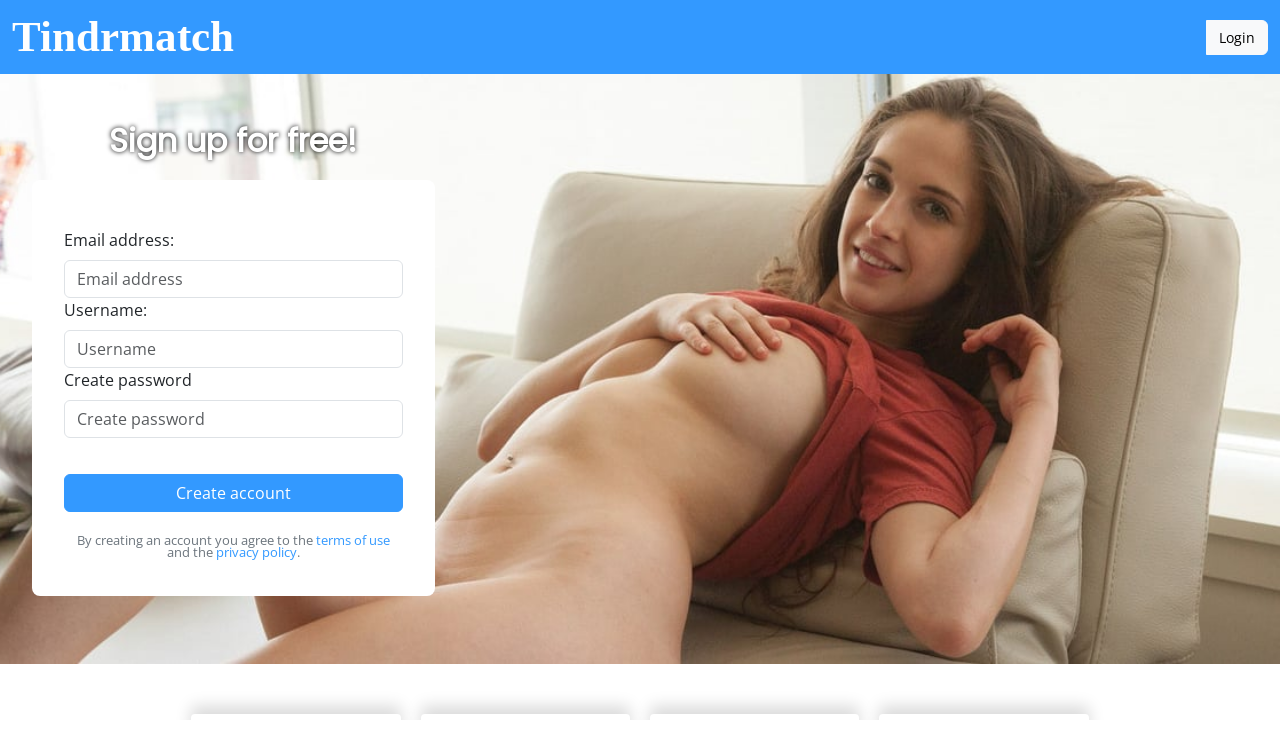

--- FILE ---
content_type: text/html;charset=utf-8
request_url: https://fictieveprofielenchat.nl/?p=faq&windowOnly=yes
body_size: 12799
content:
<!DOCTYPE html><html><head><meta charset="utf-8"><meta name="viewport" content="width=device-width, initial-scale=1"><script type="importmap">{"imports":{"#entry":"/_nuxt/CM-B5QbW.js"}}</script><title>TindrMatch (voorheen: fictieveprofielenchat.nl)</title><style>.social-index h1,.social-index h2,.social-index h3,.social-index h4,.social-index h5,.social-index h6{color:#212121;margin-bottom:0;margin-top:0}.social-index .bg-top{background-image:url(/_nuxt/bg.DwOv6y-X.jpg);background-position:100% 0;background-repeat:no-repeat;background-size:cover;margin-top:-10px;min-height:600px;padding:2.4rem 0;text-align:left}.social-index .bg-top h2{color:#fff}@media (max-width:800px){.social-index .bg-top{text-align:center}}.social-index .hero-form{margin-left:20px;padding-bottom:20px}@media (max-width:1000px){.social-index .hero-form{background-color:rgba(var(--primary),.5);margin:auto}}.social-index .h2toptext{margin-bottom:20px;margin-top:20px}.social-index .footerh2,.social-index .footerh3,.social-index .h2toptext{color:#fff;font-weight:700;text-shadow:0 0 5px #000}.social-index .btncontainer,.social-index .infocontainer,.social-index .memberscontainer{background-color:var(--content-bg);justify-content:center;padding-bottom:40px;padding-top:40px}.social-index .box{background:#fff;border-radius:4px;box-shadow:0 -.5rem 1rem #00000026;display:inline-block;margin:10px;max-width:220px;padding:.5rem;text-align:center}.social-index .box:hover{transform:scale(1.05);transition:.2s ease-in-out}.social-index .box:hover .name{color:var(--secondary)}.social-index .imgBox{max-width:200px;overflow:hidden}.social-index .name{font-size:20px;font-style:italic;margin-bottom:10px;margin-top:10px}.social-index .infoimg{margin:20px auto}.social-index .btncontainer{text-align:center}.social-index .indexbtn{background-color:#0ce994;border:none;border-radius:4px;color:#000;font-size:30px;outline:0;padding:10px 20px;transition:.4s ease-in-out}.social-index .indexbtn:hover{background-color:var(--secondary)}.social-index .footer-collage{background-image:url(/_nuxt/bottom.DC3KEURU.jpg);background-position:100% 0;background-repeat:no-repeat;background-size:cover;height:400px;padding-bottom:135px;padding-top:135px}@media (max-width:800px){.social-index .footer-collage{padding-top:90px}}.social-index .footer-text{text-align:center}.social-index .footerh3{font-size:50px}@media (max-width:800px){.social-index .footerh3{font-size:40px}}.social-index .footerh2{color:#fff;font-size:50px}@media (max-width:800px){.social-index .footerh2{font-size:40px}}.social-index .index-profile-list-container{background-color:var(--content-bg);border-radius:10px;box-shadow:0 0 10px #0000001a;display:flex;flex-direction:column;gap:2rem;padding:20px;width:auto}.social-index .index-profile-list{display:grid;gap:10px;grid-template-columns:repeat(2,1fr)}.social-index .index-profile-list-item .index-profile-list-item-link{align-items:center;display:flex;flex-direction:column;gap:10px}.social-index .index-profile-list-item .index-profile-list-item-image{border-radius:50%;height:100px;-o-object-fit:cover;object-fit:cover;width:100px}.social-index .index-profile-list-visit{font-size:1rem;margin-top:10px;outline:0;padding:10px 20px;text-align:center;transition:.4s ease-in-out;width:100%}</style><style>.logo-container[data-v-139c990b]{align-items:center;display:flex;gap:.5rem}h2[data-v-139c990b]{color:var(--primary);font-family:Indie Flower,cursive;font-size:38px;font-weight:700}@media (max-width:600px){h2[data-v-139c990b]{font-size:30px}}@media (max-width:390px){h2[data-v-139c990b]{font-size:26px}}</style><style>.logo-container[data-v-fd128e43]{align-items:center;color:#fff;display:flex;font-family:Indie Flower,cursive;font-size:2.7rem;font-weight:600;gap:.5rem}@media (max-width:900px){.logo-container[data-v-fd128e43]{font-size:2rem}}@media (max-width:390px){.logo-container[data-v-fd128e43]{font-size:1.9rem;margin-right:-15px}}@media (max-width:340px){.logo-container[data-v-fd128e43]{font-size:1.5rem}}</style><link rel="stylesheet" href="/_nuxt/entry.DsEwOFad.css" crossorigin><link rel="stylesheet" href="/_nuxt/default.DM7lEcS5.css" crossorigin><link rel="stylesheet" href="/_nuxt/Logo.CMmFjO2y.css" crossorigin><link rel="stylesheet" href="/_nuxt/FooterDisclaimer.BbdH7STH.css" crossorigin><link href="https://www.clarity.ms/tag/rt32iqthro" rel="preload" crossorigin="anonymous" referrerpolicy="no-referrer" fetchpriority="low" as="script"><link rel="modulepreload" as="script" crossorigin href="/_nuxt/CM-B5QbW.js"><link rel="modulepreload" as="script" crossorigin href="/_nuxt/CC6xB_gJ.js"><link rel="modulepreload" as="script" crossorigin href="/_nuxt/DtJzG9gT.js"><link rel="modulepreload" as="script" crossorigin href="/_nuxt/f3f3n7Sy.js"><link rel="modulepreload" as="script" crossorigin href="/_nuxt/CHRIgWob.js"><link rel="modulepreload" as="script" crossorigin href="/_nuxt/CPuJmAuV.js"><link rel="modulepreload" as="script" crossorigin href="/_nuxt/B3pem-ni.js"><link rel="modulepreload" as="script" crossorigin href="/_nuxt/CcCsyRbn.js"><link rel="modulepreload" as="script" crossorigin href="/_nuxt/BY0y0yUa.js"><link rel="modulepreload" as="script" crossorigin href="/_nuxt/UVPJ3254.js"><link rel="modulepreload" as="script" crossorigin href="/_nuxt/BL6llyNa.js"><link rel="modulepreload" as="script" crossorigin href="/_nuxt/CgMQfqVz.js"><link rel="modulepreload" as="script" crossorigin href="/_nuxt/Bm0zDy2r.js"><link rel="modulepreload" as="script" crossorigin href="/_nuxt/B-MONeBV.js"><link rel="modulepreload" as="script" crossorigin href="/_nuxt/BHR3aZRG.js"><link rel="preload" as="fetch" fetchpriority="low" crossorigin="anonymous" href="/_nuxt/builds/meta/36b5690a-d1c3-4dac-a3c2-12fd65044921.json"><link rel="prefetch" as="image" type="image/jpeg" href="/_nuxt/prelander-bg.DYBur-Xv.jpg"><link rel="prefetch" as="image" type="image/jpeg" href="/_nuxt/bg.DwOv6y-X.jpg"><link rel="prefetch" as="script" crossorigin href="/_nuxt/CigFvKhf.js"><link rel="prefetch" as="script" crossorigin href="/_nuxt/meU8sEXL.js"><link rel="prefetch" as="script" crossorigin href="/_nuxt/CxUJFzW6.js"><link rel="prefetch" as="script" crossorigin href="/_nuxt/CwtvwXb3.js"><link rel="prefetch" as="image" type="image/jpeg" href="/_nuxt/member1.PJSpNCfR.jpg"><link rel="prefetch" as="image" type="image/jpeg" href="/_nuxt/member2.BrlkVy_l.jpg"><link rel="prefetch" as="image" type="image/jpeg" href="/_nuxt/member3.BF_s7NZK.jpg"><link rel="prefetch" as="image" type="image/jpeg" href="/_nuxt/member4.DgVkYeDc.jpg"><link rel="prefetch" as="image" type="image/jpeg" href="/_nuxt/info1.BTxIWnnl.jpg"><link rel="prefetch" as="image" type="image/jpeg" href="/_nuxt/info2.BftOEWwm.jpg"><link rel="prefetch" as="image" type="image/jpeg" href="/_nuxt/bottom.DC3KEURU.jpg"><link rel="icon" type="image/x-icon" href="/favicon.ico"><meta name="description" content="fictieveprofielenchat.nl"><link rel="manifest" href="/manifest.webmanifest"><script type="module" src="/_nuxt/CM-B5QbW.js" crossorigin></script></head><body><div id="__nuxt"><!--[--><div class="logged-out index layout-default app-layout social index"><nav class="navbar navbar-expand main-navigation topnav default-topnav"><div class="container-fluid"><!--[--><a aria-current="page" href="/" class="router-link-active router-link-exact-active navbar-brand main-navigation-logo router-link-active router-link-exact-active navbar-brand main-navigation-logo"><!--[--><!--[--><div class="logo-container" data-v-fd128e43> Tindrmatch </div><!--]--><!--]--></a><!----><div class="btn-group nav-actions" role="group" aria-label="Group"><!--[--><div></div><!----><a href="/login" class="btn btn-md btn-light" role="button"><!--[--><!--[-->Login<!--]--><!--]--></a><!--]--></div><!--]--></div></nav><div class="index warnings-header"><!----><!----><!----></div><main class="app-main"><!--[--><div class="social-index"><div class="container-fluid index-content"><div class="row bg-top"><div class="col-11 col-md-7 col-lg-4 hero-form"><h2 class="h2toptext text-center">Sign up for free!</h2><div class="signup-form"><!--[--><div class="signup-form-step step-0"><!----><!----><form inline class="signup-form step-0"><div id="input-group-1" role="group" class="b-form-group"><!----><!----><!--[--><!--[--><!--[--><label id="BootstrapVueNext__ID__v-0-1-1___BV_label____" for="input-1" class="form-label d-block"><!--[-->Email address:<!--]--></label><!--]--><!--[--><input id="input-1" value class="form-control" name="email" type="email" placeholder="Email address" required autocomplete="username" aria-required="true" lazy="true"><!----><!----><!----><!----><!--]--><!--[--><!----><!----><!----><!--]--><!--]--><!--]--></div><div id="input-group-2" role="group" class="b-form-group"><!----><!----><!--[--><!--[--><!--[--><label id="BootstrapVueNext__ID__v-0-1-7___BV_label____" for="input-2" class="form-label d-block"><!--[-->Username:<!--]--></label><!--]--><!--[--><input id="input-2" value class="form-control" name="firstname" type="text" placeholder="Username" required autocomplete="name" aria-required="true" maxlength="150"><!----><!----><!--]--><!--[--><!----><!----><!----><!--]--><!--]--><!--]--></div><div id="input-group-3" role="group" class="b-form-group"><!----><!----><!--[--><!--[--><!--[--><label id="BootstrapVueNext__ID__v-0-1-13___BV_label____" for="input-3" class="form-label d-block"><!--[-->Create password<!--]--></label><!--]--><!--[--><input id="input-3" value class="form-control inputnewdesign" name="password" type="password" placeholder="Create password" required autocomplete="new-password" aria-required="true"><!--]--><!--[--><!----><!----><!----><!--]--><!--]--><!--]--></div><div class="signup-form-step-0-btn-container"><button class="btn btn-md btn-primary create-account-btn" type="submit"><!--[--><!----><!--[-->Create account<!--]--><!--]--></button><small class="accept-terms"><!--[-->By creating an account you agree to the <!--[--><a href="#" class="terms-link">terms of use</a><!--]--> and the <!--[--><a href="#">privacy policy</a><!--]-->.<!--]--></small></div></form></div><!----><!----><!----><!----><!----><!----><!----><span></span><!--]--></div><!----></div></div><div class="row memberscontainer"><div class="col-12 text-center"><div class="box col-5 col-md-2"><div class="imgBox"><img src="/_nuxt/member1.PJSpNCfR.jpg" alt=""></div><div><h2 class="name">Laura</h2></div></div><div class="box col-5 col-md-2"><div class="imgBox"><img src="/_nuxt/member2.BrlkVy_l.jpg" alt=""></div><div><h2 class="name">Silvia</h2></div></div><div class="box col-5 col-md-2"><div class="imgBox"><img src="/_nuxt/member3.BF_s7NZK.jpg" alt=""></div><div><h2 class="name">Mandy</h2></div></div><div class="box col-5 col-md-2"><div class="imgBox"><img src="/_nuxt/member4.DgVkYeDc.jpg" alt=""></div><div><h2 class="name">Gaby</h2></div></div></div></div><div class="row infocontainer"><div class="col-11 col-lg-4"><h2>Find what you are looking for</h2><br><p>Register for free and explore countless profiles of singles in your area. Refine your search criteria to find someone who truly matches your preferences (age, location...). Intrigued by somebody&#39;s profile? Give that profile a Like. If the interest is mutual, you&#39;re a Match! You deserve to spend your time talking with people you find interesting and sexy. You can have all the chats that you want! Use TindrMatch via mobile, laptop, PC, or tablet. This way you are always and whenever you want in contact with your match(s).</p></div><div class="col-11 col-lg-4"><img class="infoimg" src="/_nuxt/info1.BTxIWnnl.jpg" alt="vindt jouw maatje via TindrMatch"></div></div><div class="row infocontainer"><div class="col-11 col-lg-4"><img class="infoimg" src="/_nuxt/info2.BftOEWwm.jpg" alt="Heet en discreet TindrMatch leden vinden"></div><div class="col-11 col-lg-4"><h2>100% anonymous, discreet safe &amp; safe</h2><br><p>Your safety is one of our priorities. Your email will never be visible. If you ever feel uncomfortable, encounter harmful behavior, or simply need advice, we&#39;re here for you. Let our support team help you with 24/7 support. There are no subscription fees. Just create an account now and join in. Chat immediately with attractive profiles and receive vibrant messages. Ready to meet someone who&#39;ll captivate you?</p></div><div class="col-12 btncontainer"><button class="btn btn-md btn-secondary indexbtn" type="button"><!--[-->Sign up now<!--]--></button></div></div><div class="row footer-collage"><div class="col-12 footer-text"><h3 class="footerh3">Explore intimacy like never before</h3><h2 class="footerh2">100% free registration!</h2></div></div></div></div><!--]--></main><footer class="app-footer-container" data-nosnippet><div class="app-footer"><div class="app-footer-content"><div class="logo-container" data-v-139c990b><h2 data-v-139c990b>Tindrmatch</h2></div><div class="links-container"><h4>About us</h4><ul class="links-list"><li class="terms-link"><a href="/pages/terms" class="">Terms of use</a></li><li class="privacy-link"><a href="/pages/privacy" class="">Privacy policy</a></li><li class="cookies-link"><a href="/pages/cookies" class="">Cookies</a></li><li class="ban-link"><a href="/pages/ban" class="">Access ban</a></li><li class="pricing-link"><a href="/pricing" class="">Pricing</a></li><li class="complaints-link"><a href="/complaints" class="">Complaints</a></li><li class="returnpolicy-link"><a href="/pages/return-policy" class="">Returns and Refunds</a></li><li class="faq-link"><a href="/pages/faq" class="">FAQ</a></li><li class="service-link"><a href="/pages/service" class="">Customer service</a></li></ul></div></div><div class="footer-rights"><div class=""><hr> ©2025. All rights reserved </div><div id="circle1" class="d-none d-lg-block"></div><div id="circle2" class="d-none d-lg-block"></div></div></div></footer><span></span><span></span><!----><!----><!--teleport start--><!--teleport end--></div><!----><div class="nuxt-loading-indicator" style="position:fixed;top:0;right:0;left:0;pointer-events:none;width:auto;height:3px;opacity:0;background:repeating-linear-gradient(to right,#00dc82 0%,#34cdfe 50%,#0047e1 100%);background-size:0% auto;transform:scaleX(0%);transform-origin:left;transition:transform 0.1s, height 0.4s, opacity 0.4s;z-index:999999;"></div><span></span><!--]--></div><div id="teleports"><!--teleport start anchor--><!--[--><div id="BootstrapVueNext__ID__v-0-0__modal___" class="modal fade stack-position--1 stack-inverse-position-0 logout-modal-container" role="dialog" aria-describedby="BootstrapVueNext__ID__v-0-0__modal___-body" tabindex="-1" style="z-index:1055;--b-position:-1;--b-inverse-position:0;--b-count:0;display:none;"><div class="modal-dialog modal-sm modal-dialog-centered"><div class="modal-content"><!----><div id="BootstrapVueNext__ID__v-0-0__modal___-body" class="modal-body"><!--[--><span class="spinner-border" aria-hidden="true"><!----></span><!--]--></div><!----></div></div><!----></div><!--[--><!----><!--]--><!--]--><!--teleport anchor--></div><script type="application/json" data-nuxt-data="nuxt-app" data-ssr="true" id="__NUXT_DATA__">[["ShallowReactive",1],{"data":2,"state":153,"once":171,"_errors":172,"serverRendered":61,"path":188,"pinia":189},["ShallowReactive",3],{"profile-fields":4,"likes-search-profiles6":44},{"allowed_values":5},{"sexuality":6,"smokes":11,"gender":16,"eye_color":19,"hair_color":26,"relationship_status":33,"body_type":40},[7,8,9,10],"hetero","gay","lesbian","bi",[12,13,14,15],"yes","no","sometimes","stopping",[17,18],"male","female",[20,21,22,23,24,25],"blue","brown","green","gray","hazel","other",[27,28,29,21,30,31,23,32,25],"bald","black","blond","dark blond","dark brown","red",[34,35,36,37,38,39],"divorced","living together","married","single","unmarried","widowed",[41,42,43],"slim","normal","fat",[45,70,87,104,122,138],{"id":46,"name":47,"country":48,"countryregion":49,"region":50,"main_image":51,"city":66,"type":67,"language":68,"sexuality":7,"age":69,"gender":18},58865301,"MissBlondy","NL",10799,"Friesland",{"id":52,"status":53,"height":54,"width":55,"filename":56,"thumb_filename":57,"thumb_width":58,"thumb_height":59,"nudity":60,"preapproved":61,"processing":62,"thumb_censored":63,"censored":64,"match":65},16379934,"active",1000,765,"/58865301/288476-1702889617-private-4.jpg","/58865301/288476-1702889617-private-4-thumb0.jpg",210,275,[],true,false,"YV4kM9TDdSRI7uD.png","wqK4akfwEibIOua.png","O8J9m7izOiXuyIa.png","leeuwarden","fictional","nl_NL",22,{"id":71,"name":72,"country":48,"countryregion":73,"region":74,"main_image":75,"city":85,"type":67,"language":68,"sexuality":7,"age":86,"gender":18},58820295,"Alieske",10805,"Groningen",{"id":76,"status":53,"height":54,"width":77,"filename":78,"thumb_filename":79,"thumb_width":58,"thumb_height":80,"nudity":81,"preapproved":61,"processing":62,"thumb_censored":82,"censored":83,"match":84},16191651,800,"/58820295/199687-1654508299-public-1.jpg","/58820295/199687-1654508299-public-1-thumb0.jpg",263,[],"KpRbgbHnGf6I8ud.png","BvldBdhWkt6IBuA.png","vy4ApAtpDCmuqI2.png","ellerhuizen",29,{"id":88,"name":89,"country":48,"countryregion":90,"region":91,"main_image":92,"city":102,"type":67,"language":68,"sexuality":7,"age":103,"gender":18},58848687,"SpeelsPoesjex",10808,"Limburg",{"id":93,"status":53,"height":54,"width":94,"filename":95,"thumb_filename":96,"thumb_width":58,"thumb_height":97,"nudity":98,"preapproved":61,"processing":62,"thumb_censored":99,"censored":100,"match":101},16317807,562,"/58848687/254064-1686072602-private-4.jpg","/58848687/254064-1686072602-private-4-thumb0.jpg",374,[],"Kpx9V8snGf6I8ud.png","Bvg9QahWkt6IBuA.png","vyloWRUpDCmuqI2.png","venlo",24,{"id":105,"name":106,"country":48,"countryregion":107,"region":108,"main_image":109,"city":120,"type":67,"language":68,"sexuality":7,"age":121,"gender":18},5428434,"Nel",10814,"Noord-Holland",{"id":110,"status":53,"height":111,"width":112,"filename":113,"thumb_filename":114,"thumb_width":58,"thumb_height":115,"nudity":116,"preapproved":61,"processing":62,"thumb_censored":117,"censored":118,"match":119},832179,905,736,"/5428434/e5f17be85813f896eddcc82d4a3c5cf2.png","/5428434/e5f17be85813f896eddcc82d4a3c5cf2-thumb1.png",258,[],"J0EAWh02iOI6uk.png","Y1QwaU6bcRI7uD.png","nalGyTvOUZuQIp.png","Hoofddorp",51,{"id":123,"name":124,"country":48,"countryregion":49,"region":50,"main_image":125,"city":136,"type":67,"language":68,"sexuality":7,"age":137,"gender":18},38544830,"Charlotte",{"id":126,"status":53,"height":127,"width":128,"filename":129,"thumb_filename":130,"thumb_width":58,"thumb_height":131,"nudity":132,"preapproved":62,"processing":62,"thumb_censored":133,"censored":134,"match":135},9624137,1170,1015,"/38544830/Screenshot-2023-08-31-at-16.57.31l7kwnmg3.png","/38544830/Screenshot-2023-08-31-at-16.57.31l7kwnmg3-thumb0.png",242,[],"qdpQnDs4xFYIbux.png","zDKXyouMpC7IeuD.png","Nv89Knuzgi9uzIV.png","Harlingen",58,{"id":139,"name":140,"country":48,"countryregion":90,"region":91,"main_image":141,"city":151,"type":67,"language":68,"sexuality":7,"age":152,"gender":18},58839489,"SnelContactXxx",{"id":142,"status":53,"height":54,"width":143,"filename":144,"thumb_filename":145,"thumb_width":58,"thumb_height":146,"nudity":147,"preapproved":61,"processing":62,"thumb_censored":148,"censored":149,"match":150},16292334,750,"/58839489/237888-1674983633-public-1.jpg","/58839489/237888-1674983633-public-1-thumb0.jpg",280,[],"YVKG8mtDdSRI7uD.png","wq6RQlswEibIOua.png","O8xvQZTzOiXuyIa.png","withuis",30,["Reactive",154],{"$si18n:cached-locale-configs":155,"$si18n:resolved-locale":170,"$sformEmail":170,"$sformName":170,"$sformPassword":170,"$sformDateOfBirth":170,"$sformSignupMessage":170,"$sisSignupModelOpen":62},{"en":156,"nl":158,"de":160,"it":162,"fr":164,"es":166,"pl":168},{"fallbacks":157,"cacheable":61},[],{"fallbacks":159,"cacheable":61},[],{"fallbacks":161,"cacheable":61},[],{"fallbacks":163,"cacheable":61},[],{"fallbacks":165,"cacheable":61},[],{"fallbacks":167,"cacheable":61},[],{"fallbacks":169,"cacheable":61},[],"",["Set"],["ShallowReactive",173],{"auth-user":174,"chats":178,"likes":184,"likes-search-profiles6":-1,"profile-fields":-1},["NuxtError",175],{"message":176,"statusCode":177},"[nuxt] instance unavailable",500,["NuxtError",179],{"message":180,"statusCode":181,"statusMessage":182,"data":183},"[GET] \"http://api.buca.media/frontends/chats.php\": 403 Forbidden",403,"Forbidden",{"authentication_required":61,"login_failed":62,"recaptcha_required":62,"recaptcha_failed":62,"banned":62},["NuxtError",185],{"message":186,"statusCode":181,"statusMessage":182,"data":187},"[GET] \"http://api.buca.media/frontends/likes.php\": 403 Forbidden",{"authentication_required":61,"login_failed":62,"recaptcha_required":62,"recaptcha_failed":62,"banned":62},"/?p=faq&windowOnly=yes",{"auth":190,"index":193,"chat":206,"settings":212,"features":380},{"isLoggingOut":191},["EmptyRef",192],"false",{"payment_country":194,"signupFlowEmbeddedSiteEntryWarning":196,"push":197,"discountcode":201,"welcome_discountcode":202,"timeBonus":203,"geolocation_permission":204,"geolocation_geocode":205},["EmptyRef",195],"null",["EmptyRef",192],["Ref",198],["Reactive",199],{"isCapable":200,"isSubscribed":200,"lastMessage":200},null,["EmptyRef",195],["EmptyRef",195],["EmptyRef",195],["EmptyRef",195],["EmptyRef",195],{"last_chat_opened_profile":207,"last_chat_opened_date":208,"chatMessages":209},["EmptyRef",195],["EmptyRef",195],["Ref",210],["Reactive",211],{},{"settings":213,"interests":377},["Ref",214],["Reactive",215],{"name":216,"countries":217,"minimum_message_costs":220,"geoip_country":200,"geoip_selected_country":48,"domain":227,"domain_language":200,"index_title":228,"description":227,"visible_profile_fields":229,"visible_profile_notes":236,"cdn_prefix":238,"message_credits":239,"photo_credits":239,"gift_credits":239,"message_length":177,"signup_credits":240,"support_email":241,"ip":242,"enable_site_entry_popup":12,"push_pub":243,"search_fields":244,"fictional_singular":246,"fictional_plural":247,"refund_days":152,"signups":248,"logged_out_search":249,"logged_out_search_trafficsource":250,"niche":251,"company_id":252,"mail_name":200,"fictional_warning":200,"fictional_icon":61,"member_resell":253,"region_data":256},"TindrMatch",[218,219,48],"BE","ES",{"BE":221,"ES":224,"NL":226},{"currency":222,"costs":223},"EUR","0.999",{"currency":222,"costs":225},"19.498",{"currency":222,"costs":223},"fictieveprofielenchat.nl","TindrMatch (voorheen: fictieveprofielenchat.nl)",[230,231,232,233,234,235],"sexuality","age","gender","city","countryregion","country",[237],"personal","https://d340ap06y839q0.cloudfront.net",150,450,"support@fictieveprofielenchat.nl","10.0.3.252","BPl2HyTKa3KYoYAveRB3_WLNkGh_PvBDMVGupULndM6ReN7MjqUfDQiJl4q0GkWRWjJBS6L0V4Rp0XlX3HbtPS8",[232,245,231],"region","Bloemetje","Bloemetjes","all","nonnude","full",1,6,[254,255],"camads","unsubscribe",{"BE":257,"ES":290,"NL":348},[258,261,264,267,270,273,275,278,281,284,287],{"id":259,"name":260},1145,"Antwerpen",{"id":262,"name":263},1148,"Brabant Wallon",{"id":265,"name":266},1151,"Bruxelles-Capitale",{"id":268,"name":269},16809,"Hainaut",{"id":271,"name":272},16812,"Liège",{"id":274,"name":91},16815,{"id":276,"name":277},16818,"Luxembourg",{"id":279,"name":280},16821,"Namur",{"id":282,"name":283},16824,"Oost-Vlaanderen",{"id":285,"name":286},16827,"Vlaams-Brabant",{"id":288,"name":289},16830,"West-Vlaanderen",[291,294,297,300,303,306,309,312,315,318,321,324,327,330,333,336,339,342,345],{"id":292,"name":293},16889,"Andalucía",{"id":295,"name":296},16892,"Aragón",{"id":298,"name":299},16895,"Principado de Asturias",{"id":301,"name":302},16898,"Islas Baleares",{"id":304,"name":305},16901,"Canarias",{"id":307,"name":308},16904,"Cantabria",{"id":310,"name":311},16907,"Castilla-La Mancha",{"id":313,"name":314},16910,"Castilla y León",{"id":316,"name":317},16913,"Cataluña",{"id":319,"name":320},16916,"Comunidad Valenciana",{"id":322,"name":323},16919,"Extremadura",{"id":325,"name":326},16922,"Galicia",{"id":328,"name":329},16925,"La Rioja",{"id":331,"name":332},16928,"Comunidad de Madrid",{"id":334,"name":335},16931,"Región de Murcia",{"id":337,"name":338},16934,"Comunidad Foral de Navarra",{"id":340,"name":341},16937,"País Vasco",{"id":343,"name":344},16940,"Ceuta",{"id":346,"name":347},16943,"Melilla",[349,352,355,356,359,360,361,364,365,368,371,374],{"id":350,"name":351},10793,"Drenthe",{"id":353,"name":354},10796,"Flevoland",{"id":49,"name":50},{"id":357,"name":358},10802,"Gelderland",{"id":73,"name":74},{"id":90,"name":91},{"id":362,"name":363},10811,"Noord-Brabant",{"id":107,"name":108},{"id":366,"name":367},10817,"Overijssel",{"id":369,"name":370},10820,"Utrecht",{"id":372,"name":373},10823,"Zeeland",{"id":375,"name":376},10826,"Zuid-Holland",["Ref",378],["Reactive",379],[],{"templateName":381,"navigation":383,"ui":388,"signup":391,"profileSearch":394,"profileSearchProfile":398,"memberDetails":401,"chat":405,"likes":408,"myProfile":412,"notifications":415,"footer":418,"isDevPanelOpen":421,"GetPremiumMembershipAdvantages":422},["Ref",382],"social",["Ref",384],["Reactive",385],{"userActions":386},{"myHomePath":387},"/home",["Ref",389],["Reactive",390],{"showNewDesignImage":62},["Ref",392],["Reactive",393],{"showDots":62},["Ref",395],["Reactive",396],{"searchAllCountries":62,"profileDetails":397},[233],["Ref",399],["Reactive",400],{"showStartConversationButton":62},["Ref",402],["Reactive",403],{"loadInterests":61,"signup":404},{"showFictionalWarning":61},["Ref",406],["Reactive",407],{"showInChatTopbar":61,"showChatSidebar":62,"showEmojiButton":61},["Ref",409],["Reactive",410],{"showLikesOverview":62,"profilesPerPage":-1,"likesOnMobileAs":411},"tab",["Ref",413],["Reactive",414],{"showInterests":61,"showProfileHeaderImage":62},["Ref",416],["Reactive",417],{"showNotificationsHeader":61},["Ref",419],["Reactive",420],{"showCopyright":61},["EmptyRef",192],["Ref",423],["Reactive",424],{"showCheckmark":62}]</script><script>window.__NUXT__={};window.__NUXT__.config={public:{apiPath:"http://api.buca.media/frontends",bootstrapVueNext:{directives:["vBColorMode","vBModal","vBPopover","vBScrollspy","vBToggle","vBTooltip"],plugin:{}},device:{defaultUserAgent:"Mozilla/5.0 (Macintosh; Intel Mac OS X 10_13_2) AppleWebKit/537.36 (KHTML, like Gecko) Chrome/64.0.3282.39 Safari/537.36",enabled:true,refreshOnResize:false},"nuxt-scripts":{version:"",defaultScriptOptions:{trigger:"onNuxtReady"}},i18n:{baseUrl:"",defaultLocale:"en",rootRedirect:"",redirectStatusCode:302,skipSettingLocaleOnNavigate:false,locales:[{code:"en",iso:"en-US",gifLocale:"en_US",language:""},{code:"nl",iso:"nl-NL",gifLocale:"nl_NL",language:""},{code:"de",iso:"de-DE",gifLocale:"de_DE",language:""},{code:"it",iso:"it-IT",gifLocale:"it_IT",language:""},{code:"fr",iso:"fr-FR",gifLocale:"fr_FR",language:""},{code:"es",iso:"es-ES",gifLocale:"es_ES",language:""},{code:"pl",iso:"pl-PL",gifLocale:"pl_PL",language:""}],detectBrowserLanguage:{alwaysRedirect:false,cookieCrossOrigin:false,cookieDomain:"",cookieKey:"i18n_redirected",cookieSecure:false,fallbackLocale:"",redirectOn:"root",useCookie:true},experimental:{localeDetector:"",typedPages:true,typedOptionsAndMessages:false,alternateLinkCanonicalQueries:true,devCache:false,cacheLifetime:"",stripMessagesPayload:false,preload:false,strictSeo:false,nitroContextDetection:true},domainLocales:{en:{domain:""},nl:{domain:""},de:{domain:""},it:{domain:""},fr:{domain:""},es:{domain:""},pl:{domain:""}}}},app:{baseURL:"/",buildId:"36b5690a-d1c3-4dac-a3c2-12fd65044921",buildAssetsDir:"/_nuxt/",cdnURL:""}}</script></body></html>

--- FILE ---
content_type: text/css; charset=utf-8
request_url: https://fictieveprofielenchat.nl/_nuxt/Logo.CMmFjO2y.css
body_size: 104
content:
.logo-container[data-v-fd128e43]{align-items:center;color:#fff;display:flex;font-family:Indie Flower,cursive;font-size:2.7rem;font-weight:600;gap:.5rem}@media (max-width:900px){.logo-container[data-v-fd128e43]{font-size:2rem}}@media (max-width:390px){.logo-container[data-v-fd128e43]{font-size:1.9rem;margin-right:-15px}}@media (max-width:340px){.logo-container[data-v-fd128e43]{font-size:1.5rem}}


--- FILE ---
content_type: text/css; charset=utf-8
request_url: https://fictieveprofielenchat.nl/_nuxt/FooterDisclaimer.BbdH7STH.css
body_size: 91
content:
.logo-container[data-v-139c990b]{align-items:center;display:flex;gap:.5rem}h2[data-v-139c990b]{color:var(--primary);font-family:Indie Flower,cursive;font-size:38px;font-weight:700}@media (max-width:600px){h2[data-v-139c990b]{font-size:30px}}@media (max-width:390px){h2[data-v-139c990b]{font-size:26px}}


--- FILE ---
content_type: text/javascript; charset=utf-8
request_url: https://fictieveprofielenchat.nl/_nuxt/CPuJmAuV.js
body_size: 4108
content:
import{e as oe,s as W,f as le,x as ye,v as me,aq as w,m as ge,ar as be,d as n,q as H,as as he,at as we,y as Be,au as v,a2 as Ce,av as _e,aw as ke,ax as xe,ay as Ae,az as De,aA as Te,A as G,aB as Se,aC as ze,S as Ne,p as Ie,aD as se,c as S,o as B,w as y,a3 as Q,k as K,U as X,h as a,n as T,r as z,g as Y,t as Z,l as ee,aE as Ve,T as $e,G as L,E as Me,al as Ee,F as Fe,aF as Oe,aG as ae,aH as Pe,aI as te,aJ as He,L as Ge,J as Ke,M as Le,B as Re,K as je,j as qe,i as Ue}from"#entry";const Je={class:"visually-hidden"},We=["id","aria-labelledby","role"],Xe=oe({__name:"BDropdown",props:W({ariaLabel:{default:void 0},autoClose:{type:[Boolean,String],default:!0},boundary:{default:"clippingAncestors"},boundaryPadding:{default:void 0},disabled:{type:Boolean,default:!1},floatingMiddleware:{default:void 0},icon:{type:Boolean,default:!1},id:{default:void 0},isNav:{type:Boolean,default:!1},menuClass:{default:void 0},noCaret:{type:Boolean,default:!1},noFlip:{type:Boolean,default:!1},noShift:{type:Boolean,default:!1},noSize:{type:Boolean,default:!1},offset:{default:0},role:{default:"menu"},size:{default:"md"},noWrapper:{type:Boolean,default:!1},split:{type:Boolean,default:!1},splitButtonType:{default:"button"},splitClass:{default:void 0},splitDisabled:{type:Boolean,default:void 0},splitHref:{default:void 0},splitTo:{default:void 0},splitVariant:{default:void 0},strategy:{default:"absolute"},text:{default:void 0},toggleClass:{default:void 0},toggleText:{default:"Toggle dropdown"},variant:{default:"secondary"},wrapperClass:{default:void 0},placement:{default:"bottom-start"},teleportDisabled:{type:Boolean,default:!1},teleportTo:{default:void 0},initialAnimation:{type:Boolean,default:!1},noAnimation:{type:Boolean},noFade:{type:Boolean,default:!1},lazy:{type:Boolean,default:!1},unmountLazy:{type:Boolean,default:!1},show:{type:Boolean,default:!1},transProps:{default:void 0},visible:{type:Boolean,default:!1}},{modelValue:{type:Boolean,default:!1},modelModifiers:{}}),emits:W(["split-click","hide","hide-prevented","hidden","show","show-prevented","shown","toggle","toggle-prevented","cancel","ok"],["update:modelValue"]),setup(C,{expose:N,emit:R}){const e=le(C,"BDropdown"),_=R,d=ye(()=>e.id,"dropdown"),k=me(C,"modelValue"),I=w(ge,!1),V=w(be,!1),$=n(()=>typeof e.offset=="string"||typeof e.offset=="number"?e.offset:NaN),m=_e($),l=H("_floating"),x=H("_button"),g=H("_splitButton"),b=n(()=>he(e.boundary)?e.boundary:void 0),u=n(()=>we(e.boundary)?e.boundary:void 0),i=n(()=>e.split?x.value:g.value);let A;const{showRef:s,renderRef:ne,hide:f,show:D,toggle:M,computedNoAnimation:ie,transitionProps:de,contentShowing:j,isVisible:E}=Be(k,e,_,i,d,{showFn:()=>{F(),ae(()=>{A=Pe(i.value,l.value,F,{animationFrame:!1})})},hideFn:()=>{A&&(A(),A=void 0)}}),re=n(()=>[{show:E.value,fade:!ie.value}]);v("Escape",()=>{f(),te(i.value)?.focus()},{target:i}),v("Escape",()=>{f(),te(i.value)?.focus()},{target:l});const h=(t,p)=>{if(l.value?.contains(t.target?.closest("form"))||/input|select|option|textarea|form/i.test(t.target?.tagName))return;if(t.preventDefault(),!s.value){D();const c=setInterval(()=>{E.value&&(clearInterval(c),ae(()=>h(t,p)))},16);return}const r=l.value?.querySelectorAll(".dropdown-item:not(.disabled):not(:disabled)");if(r)if(l.value?.contains(document.activeElement)){const c=l.value.querySelector(".dropdown-item:focus"),P=Array.prototype.indexOf.call(r,c)+p;P>=0&&P<r?.length&&r[P]?.focus()}else r[p===-1?r.length-1:0]?.focus()};v("ArrowUp",t=>h(t,-1),{target:i}),v("ArrowDown",t=>h(t,1),{target:i}),v("ArrowUp",t=>h(t,-1),{target:l}),v("ArrowDown",t=>h(t,1),{target:l});const q=Ce({}),ue=n(()=>{if(e.floatingMiddleware!==void 0)return e.floatingMiddleware;const t=typeof e.offset=="string"||typeof e.offset=="number"?m.value:e.offset,p=[ke(t)];return e.noFlip===!1&&p.push(xe({boundary:b.value,rootBoundary:u.value,padding:e.boundaryPadding})),e.noShift===!1&&p.push(Ae({boundary:b.value,rootBoundary:u.value,padding:e.boundaryPadding})),e.noSize===!1&&p.push(De({boundary:b.value,rootBoundary:u.value,padding:e.boundaryPadding,apply({availableWidth:r,availableHeight:c}){q.value={maxHeight:c>=(l.value?.scrollHeight??0)?void 0:c?`${Math.max(0,c)}px`:void 0,maxWidth:r>=(l.value?.scrollWidth??0)?void 0:r?`${Math.max(0,r)}px`:void 0}}})),p}),{update:F,floatingStyles:pe}=Te(i,l,{placement:()=>e.placement,middleware:ue,strategy:G(()=>e.strategy)}),U=V?{class:"btn-group",role:"group"}:void 0,fe=n(()=>[U?.class,e.wrapperClass,{"btn-group":!e.wrapperClass&&e.split,[`drop${Se(e.placement)}`]:!e.wrapperClass,"position-static":e.boundary!=="clippingAncestors"&&!e.isNav}]),ce=n(()=>[e.split?e.splitClass:e.toggleClass,{"nav-link":e.isNav,"dropdown-toggle":!e.split,"dropdown-toggle-no-caret":e.noCaret&&!e.split,show:e.split?void 0:s.value}]),O=()=>{M()},ve=t=>{if(e.split){_("split-click",t);return}O()};ze(l,()=>{s.value&&(e.autoClose===!0||e.autoClose==="outside")&&f()},{ignore:[x,g]});const J=()=>{s.value&&(e.autoClose===!0||e.autoClose==="inside")&&f()};return Ne(E,()=>{F()}),N({hide:f,show:D,toggle:M}),Ie(se,{id:d,show:D,hide:f,toggle:M,visible:G(()=>s.value),isNav:G(()=>e.isNav)}),(t,p)=>(B(),S(Oe,{skip:a(I)||a(e).noWrapper,class:T(fe.value),role:a(U)?.role},{default:y(()=>[Q(X,{id:a(d),ref:"_splitButton",variant:a(e).splitVariant||a(e).variant,size:a(e).size,class:T(ce.value),disabled:a(e).splitDisabled||a(e).disabled,type:a(e).splitButtonType,"aria-label":a(e).ariaLabel,"aria-expanded":a(e).split?void 0:a(s),"aria-haspopup":a(e).split?void 0:"menu",href:a(e).split?a(e).splitHref:void 0,icon:a(e).icon,to:a(e).split&&a(e).splitTo?a(e).splitTo:void 0,onClick:ve},{default:y(()=>[z(t.$slots,"button-content",{},()=>[Y(Z(a(e).text),1)])]),_:3},8,["id","variant","size","class","disabled","type","aria-label","aria-expanded","aria-haspopup","href","icon","to"]),a(e).split?(B(),S(X,{key:0,id:a(d)+"-split",ref:"_button",variant:a(e).variant,size:a(e).size,disabled:a(e).disabled,class:T([[a(e).toggleClass,{show:a(s)}],"dropdown-toggle-split dropdown-toggle"]),"aria-expanded":a(s),"aria-haspopup":"menu",onClick:O},{default:y(()=>[ee("span",Je,[z(t.$slots,"toggle-text",{},()=>[Y(Z(a(e).toggleText),1)])])]),_:3},8,["id","variant","size","disabled","class","aria-expanded"])):K("",!0),Q(Ve,{to:a(e).teleportTo,disabled:!a(e).teleportTo||a(e).teleportDisabled},{default:y(()=>[a(ne)||a(j)?(B(),S($e,L({key:0},a(de),{appear:k.value||a(e).visible}),{default:y(()=>[Me(ee("ul",{id:a(d)+"-menu",ref:"_floating",style:Ee([a(pe),q.value,{display:a(s)?"block":"none"}]),class:T(["dropdown-menu overflow-auto",[a(e).menuClass,re.value]]),"aria-labelledby":a(d),role:a(e).role,onClick:J},[a(j)?z(t.$slots,"default",{key:0,id:a(d),hide:a(f),show:a(D),visible:a(s),click:J,toggle:O,active:a(s)}):K("",!0)],14,We),[[Fe,a(s)]])]),_:3},16,["appear"])):K("",!0)]),_:3},8,["to","disabled"])]),_:3},8,["skip","class","role"]))}}),Ye=oe({inheritAttrs:!1,__name:"BDropdownItem",props:{linkClass:{default:void 0},wrapperAttrs:{default:void 0},active:{type:Boolean,default:void 0},activeClass:{default:void 0},disabled:{type:Boolean,default:void 0},exactActiveClass:{default:void 0},href:{default:void 0},icon:{type:Boolean,default:void 0},noRel:{type:Boolean},opacity:{default:void 0},opacityHover:{default:void 0},prefetch:{type:Boolean},prefetchOn:{},noPrefetch:{type:Boolean},prefetchedClass:{},rel:{default:void 0},replace:{type:Boolean,default:void 0},routerComponentName:{default:void 0},stretched:{type:Boolean,default:!1},target:{default:void 0},to:{default:void 0},underlineOffset:{default:void 0},underlineOffsetHover:{default:void 0},underlineOpacity:{default:void 0},underlineOpacityHover:{default:void 0},underlineVariant:{default:void 0},variant:{default:null}},emits:["click"],setup(C,{emit:N}){const o=le(C,"BDropdownItem"),e=N,_=He(),d=n(()=>{const{class:u,...i}=_;return{wrapperClass:u,dropdownItemAttrs:i}}),{computedLink:k,computedLinkProps:I}=Ge(o),V=Ke(n(()=>({textVariant:o.variant}))),$=n(()=>[o.linkClass,V.value,{active:o.active,disabled:o.disabled}]),m=n(()=>k.value?Le:o.href?"a":"button"),l=w(Re,null),x=w(se,null),g=w(je,null),b=u=>{e("click",u),g!==null&&g?.noAutoClose?.value!==!0&&l?.hide?.(),x?.hide?.()};return(u,i)=>(B(),qe("li",L({role:"presentation",class:d.value.wrapperClass},a(o).wrapperAttrs),[(B(),S(Ue(m.value),L({class:["dropdown-item",$.value],disabled:a(o).disabled,"aria-disabled":a(o).disabled?!0:null,"aria-current":a(o).active?!0:null,href:m.value==="a"?a(o).href:null,rel:a(o).rel,role:"menuitem",type:m.value==="button"?"button":null,target:a(o).target},{...a(I),...d.value.dropdownItemAttrs},{onClick:b}),{default:y(()=>[z(u.$slots,"default")]),_:3},16,["class","disabled","aria-disabled","aria-current","href","rel","type","target"]))],16))}});export{Xe as _,Ye as a};


--- FILE ---
content_type: text/javascript; charset=utf-8
request_url: https://fictieveprofielenchat.nl/_nuxt/UVPJ3254.js
body_size: 84
content:
import{ca as a,aT as e,c9 as o}from"#entry";const t=Object.freeze(Object.defineProperty({__proto__:null,BModal:e,BModalOrchestrator:o},Symbol.toStringTag,{value:"Module"}));function s(){return a}export{t as i,s as u};


--- FILE ---
content_type: text/javascript; charset=utf-8
request_url: https://fictieveprofielenchat.nl/_nuxt/CC6xB_gJ.js
body_size: 9696
content:
import{e as N,f as ae,d as L,c,o as n,w as o,r as D,h as e,n as E,i as Ae,p as Le,ar as Be,bJ as Ne,j as w,a3 as l,G as Me,M as Oe,aa as R,u as te,bK as Te,aQ as ne,k as h,H as T,am as ie,V as j,g as B,t as g,l as _,a7 as z,a0 as oe,a1 as X,Z as He,Y as F,b as se,b0 as re,aZ as Ue,b1 as W,U as le,a2 as V,ac as de,ap as Ve,b6 as De,ag as ze,ao as ee,ae as Ee,bi as Re,aU as Ge,aT as je,a8 as qe,a4 as Xe,ai as Fe,a9 as We,aj as Ze}from"#entry";import{_ as Ke}from"./DtJzG9gT.js";import{a as Qe,b as Je,_ as Ye}from"./f3f3n7Sy.js";import{a as q,_ as ce}from"./CPuJmAuV.js";import{u as ea}from"./B3pem-ni.js";import aa from"./CcCsyRbn.js";import{_ as ta}from"./BY0y0yUa.js";import na from"./BL6llyNa.js";import{_ as ia,a as oa}from"./CgMQfqVz.js";import{_ as sa}from"./Bm0zDy2r.js";import{u as ra}from"./UVPJ3254.js";import"./CHRIgWob.js";import"./B-MONeBV.js";const la=N({__name:"BButtonGroup",props:{ariaLabel:{default:"Group"},size:{default:"md"},tag:{default:"div"},vertical:{type:Boolean,default:!1}},setup(f){Le(Be,!0);const s=ae(f,"BButtonGroup"),i=L(()=>({"btn-group":!s.vertical,[`btn-group-${s.size}`]:s.size!=="md","btn-group-vertical":s.vertical}));return(a,r)=>(n(),c(Ae(e(s).tag),{class:E(i.value),role:"group","aria-label":e(s).ariaLabel},{default:o(()=>[D(a.$slots,"default")]),_:3},8,["class","aria-label"]))}}),da={class:"nav-item"},ca=N({__name:"BNavItem",props:{linkAttrs:{default:void 0},linkClass:{default:void 0},active:{type:Boolean,default:void 0},activeClass:{default:void 0},disabled:{type:Boolean,default:void 0},exactActiveClass:{default:"router-link-exact-active active"},href:{default:void 0},icon:{type:Boolean,default:void 0},noRel:{type:Boolean},opacity:{default:void 0},opacityHover:{default:void 0},prefetch:{type:Boolean},prefetchOn:{},noPrefetch:{type:Boolean},prefetchedClass:{},rel:{default:void 0},replace:{type:Boolean,default:void 0},routerComponentName:{default:void 0},stretched:{type:Boolean,default:!1},target:{default:void 0},to:{default:void 0},underlineOffset:{default:void 0},underlineOffsetHover:{default:void 0},underlineOpacity:{default:void 0},underlineOpacityHover:{default:void 0},underlineVariant:{default:void 0},variant:{default:void 0}},emits:["click"],setup(f,{emit:t}){const i=ae(f,"BNavItem"),a=t,r=L(()=>Ne(i,["active","activeClass","exactActiveClass","append","disabled","href","icon","opacity","opacityHover","rel","replace","routerComponentName","target","to","underlineOffset","underlineOffsetHover","underlineOpacity","underlineOpacityHover","underlineVariant","variant"]));return(d,v)=>(n(),w("li",da,[l(Oe,Me({class:["nav-link",d.linkClass],tabindex:e(i).disabled?-1:void 0,"aria-disabled":e(i).disabled?!0:void 0},{...r.value,...d.linkAttrs},{onClick:v[0]||(v[0]=k=>a("click",k))}),{default:o(()=>[D(d.$slots,"default")]),_:3},16,["class","tabindex","aria-disabled"]),D(d.$slots,"after")]))}}),_a={class:"language-selector-btn"},pa={class:"language-selector-text"},ua=N({__name:"LanguageSelector.client",setup(f){const t=R(),s=te(),i=Te(),{locales:a,locale:r,setLocale:d,localeProperties:v}=ne(),k=L(()=>i.alwaysShowAllLocales||!1),M=L(()=>i.hideHeaderLocaleSwitcher||!1),A=L(()=>{if(k.value||s.settings?.geoip_country!==s.settings?.geoip_selected_country&&!t.loggedIn)return a.value;const y={US:["en","es"],NL:["nl"],BE:["nl","fr","de"],FR:["fr"],IT:["it"],ES:["es"],DE:["de"],AT:["de"],IE:["en"],GB:["en"],CA:["en","fr"],PL:["pl"],AU:["en"],NZ:["en"],CH:["de","it","fr","en"]},$=[...y[s.settings?.geoip_country]||[],...y[t.user?.profile?.country]||[]];return a.value.filter(P=>!!(P.code===r.value||$.includes(P.code)||(navigator.language||navigator.language)?.substring(0,2)===P.code))});async function H(m){d(m),t.loggedIn&&await oe({path:"/api/user.php",opts:{method:"PUT",body:{language:m}}})}function p(m,y){if(Intl&&Intl?.DisplayNames&&Intl?.DisplayNames!==null){const $=new Intl.DisplayNames(y,{type:"language"});try{return $.of(m.code)||m.name||m.code}catch(P){console.error(P)}}return m.name||m.code}return(m,y)=>{const $=z,P=q,I=ce;return!e(M)&&e(A)?.length>1?(n(),c(I,{key:0,class:"locale-dropdown",center:""},{"button-content":o(()=>[_("div",_a,[l($,{name:"fa6-solid:globe",class:"language-selector-icon"}),_("span",pa,g(p(e(v),e(r))),1)])]),default:o(()=>[(n(!0),w(T,null,ie(e(A),u=>(n(),c(P,{key:u.code,onClick:j(O=>H(u.code),["prevent","stop"])},{default:o(()=>[B(g(p(u,u.code))+" ",1),p(u,u.code)!==p(u,void 0)?(n(),w(T,{key:0},[B(" / "+g(p(u,void 0)),1)],64)):h("",!0),p(u,m.$i18n.locale)!==p(u,void 0)&&p(u,m.$i18n.locale)!==p(u,u.code)?(n(),w(T,{key:1},[B(" / "+g(p(u,m.$i18n.locale)),1)],64)):h("",!0)]),_:2},1032,["onClick"]))),128))]),_:1})):h("",!0)}}}),ha=Object.assign(ua,{__name:"LanguageSelector"}),ma={class:"my-account-profilename"},ga={class:"user-actions-item-text"},fa={class:"user-actions-item-text"},va={class:"user-actions-item-text"},Pa=N({__name:"UserActions",setup(f){const t=R(),s=X(),i=He();return(a,r)=>{const d=z,v=q,k=q,M=ce;return n(),c(M,{class:"user-actions-dropdown",right:"","auto-close":"outside"},{"button-content":o(()=>[_("span",ma,g(e(t).user?.profile.name),1),l(d,{name:"fa6-solid:user",class:"my-account-icon"})]),default:o(()=>[e(i).navigation.userActions.myHomePath?(n(),c(v,{key:0,to:e(s)({path:e(i).navigation.userActions.myHomePath}),class:"user-actions-item"},{default:o(()=>[_("span",ga,g(a.$t("navigation.my_home")),1)]),_:1},8,["to"])):h("",!0),l(v,{to:e(s)({name:"profile"}),class:"user-actions-item"},{default:o(()=>[_("span",fa,g(a.$t("my_profile.my_profile")),1)]),_:1},8,["to"]),l(k,{to:e(s)({name:"notifications"}),class:"user-actions-item"},{default:o(()=>[B(g(a.$t("profile.settings")),1)]),_:1},8,["to"]),l(v,{class:"user-actions-item",onClick:r[0]||(r[0]=A=>e(t).logout())},{default:o(()=>[_("span",va,g(a.$t("profile.logout")),1)]),_:1})]),_:1})}}}),xa=Object.assign(Pa,{__name:"UserActions"}),ba=W(ha),wa={class:"nav-link-label"},ka={class:"nav-link-badge-text"},ya=N({__name:"TopNav",setup(f){const t=R(),s=F(),{newReceivedLikes:i}=ea(),a=se(),{t:r}=ne(),d=X(),v=L(()=>[{label:"Home",path:"/home",icon:"fa6-solid:house",class:"d-none d-md-block"},{label:r("member_search.search_members_short"),path:"/search",icon:"fa6-solid:magnifying-glass"},{label:r("chat.messages"),path:"/chats",badge:s.getTotalUnreadMessages&&s.getTotalUnreadMessages>0?s.getTotalUnreadMessages:void 0,icon:"fa6-solid:envelope"},{label:r("likes.Likes"),path:"/likes",icon:"fa6-solid:heart",badge:i.value.length},{label:t.user?.paid_user?r("credits.credits"):r("premium.get_premium_short"),path:t.user?.paid_user?"/credits/repeat-order":"/premium",icon:t.user?.paid_user?"fa6-solid:credit-card":"fa6-solid:gem",linkClass:a.name?.startsWith("credits")||a.name?.startsWith("premium")?"router-link-exact-active":void 0}]);return(k,M)=>{const A=Ke,H=Qe,p=z,m=Ue,y=re,$=ca,P=Je,I=ba,u=xa,O=le,U=la,G=Ye;return n(),c(G,{class:"main-navigation topnav default-topnav"},{default:o(()=>[l(H,{class:"main-navigation-logo",to:e(d)({name:e(t).loggedIn?"home":"index"})},{default:o(()=>[l(A)]),_:1},8,["to"]),e(t).loggedIn?(n(),c(P,{key:0,class:"nav-links"},{default:o(()=>[(n(!0),w(T,null,ie(e(v),x=>(n(),c($,{key:x.label,to:e(d)({path:x.path}),class:E(["nav-links-list-item",x.class]),"link-class":x.linkClass},{default:o(()=>[x.label==="Premium"?(n(),w(T,{key:0},[x.icon?(n(),c(p,{key:0,name:"fa6-solid:star",class:"nav-link-icon"})):h("",!0)],64)):(n(),w(T,{key:1},[x.icon?(n(),c(p,{key:0,name:x.icon,class:"nav-link-icon"},null,8,["name"])):h("",!0)],64)),_("span",wa,g(x.label),1),l(y,null,{default:o(()=>[x.badge?(n(),c(m,{key:0,variant:"light",class:"nav-link-badge"},{default:o(()=>[_("span",ka,g(x.badge),1)]),_:2},1024)):h("",!0)]),_:2},1024)]),_:2},1032,["to","class","link-class"]))),128))]),_:1})):h("",!0),l(U,{class:"nav-actions"},{default:o(()=>[l(I),e(t).loggedIn?(n(),c(u,{key:0})):h("",!0),e(t).loggedIn?h("",!0):(n(),c(O,{key:1,to:e(d)({name:"login"}),variant:"light"},{default:o(()=>[B(g(e(r)("navigation.login")),1)]),_:1},8,["to"]))]),_:1})]),_:1})}}}),$a=Object.assign(ya,{__name:"TopNav"}),Ca={class:"Pos(r) Prs(500px)"},Ia={id:"Capa_1",class:"like-thumbs Animn($anim-bounce-in) Animdur($xslow) Animtf(l) Animfm(f)",style:{"animation-duration":"0.75s"},width:"200px",version:"1.1",xmlns:"http://www.w3.org/2000/svg","xmlns:xlink":"http://www.w3.org/1999/xlink",viewBox:"0 0 155.123 155.123","xml:space":"preserve"},Sa={class:"like-modal-text"},Aa={key:0,class:"like-modal-profile-photo"},La=["src"],Ba={class:"like-modal-button-container"},Na=N({__name:"LikeModal.client",props:{profile:{},cdnPrefix:{}},emits:["startConversation","close","imagePressed","buttonPressed"],setup(f){const t=f,s=F(),i=V();async function a(){if(t.profile){i.value=t.profile;return}try{const r=await oe({path:"/api/auto-like.php"});i.value=r,setTimeout(()=>{s.loadLikes()},500)}catch{}}return de(a),(r,d)=>{const v=z;return e(i)?(n(),w("div",{key:0,class:"match-modal like",onClick:d[2]||(d[2]=k=>r.$emit("close"))},[l(v,{name:"fa6-solid:xmark",size:"2x"}),_("div",null,[_("div",Ca,[(n(),w("svg",Ia,[...d[3]||(d[3]=[_("g",null,[_("path",{class:"its-a-text",d:`M150.669,84.068c7.858-7.823,5.43-23.647-8.181-23.647l-35.813,0.024
			c1.36-7.584,3.33-20.156,3.252-21.343c-0.752-11.242-7.918-24.924-8.228-25.484c-1.307-2.434-7.906-5.734-14.547-4.32
			c-8.586,1.838-9.463,7.315-9.428,8.825c0,0,0.37,14.983,0.406,18.981c-4.105,9.016-18.259,32.71-22.549,34.536
			c-1.026-0.621-2.19-0.955-3.401-0.955H6.934C3.091,70.685,0,73.793,0,77.618l0.006,62.533c0.269,3.371,3.133,6.015,6.516,6.015
			h40.64c3.604,0,6.534-2.93,6.534-6.534v-2.076c0,0,1.51-0.113,2.196,0.328c2.613,1.659,5.842,3.747,10.054,3.747h60.647
			c22.674,0,20.24-20.126,18.169-22.871c3.831-4.171,6.2-11.528,2.966-17.34C150.21,98.789,154.578,91.557,150.669,84.068z
			M45.766,139.62H6.51V77.212h39.256V139.62z M140.09,83.531l-0.37,1.545c10.448,2.971,4.887,15.013-2.608,15.794l-0.37,1.545
			c10.018,2.548,5.239,14.947-2.608,15.794l-0.37,1.539c8.181,1.343,6.2,15.305-6.194,15.305l-61.686,0.024
			c-4.356,0-8.324-4.964-11.528-4.964H51.56V82.075c3.485-2.16,7.769-4.964,10.15-6.987c4.499-3.837,22.913-33.593,22.913-37.317
			s-0.406-19.834-0.406-19.834s3.61-4.654,11.671-1.259c0,0,6.784,12.721,7.476,22.859c0,0-3.055,20.884-4.696,27.436h42.765
			C151.94,66.985,149.935,81.986,140.09,83.531z`})],-1)])]))]),_("div",Sa,g(r.$t("likes.new_like_modal")),1)]),e(i).main_image?(n(),w("div",Aa,[_("img",{class:"Animn($anim-bounce-in) Animdur($xslow) Animtf(l) Animfm(f) Animdel(.75s)",src:f.cdnPrefix+e(i).main_image.match,onClick:d[0]||(d[0]=j(k=>r.$emit("imagePressed",e(i).id),["stop"]))},null,8,La)])):h("",!0),_("div",Ba,[_("button",{onClick:d[1]||(d[1]=j(k=>r.$emit("buttonPressed",e(i).id),["stop"]))},[D(r.$slots,"button",{renderProfile:e(i)})])])])):h("",!0)}}}),Ma=Object.assign(Na,{__name:"LikeModal"}),Oa=W(sa),Ta=Fe(()=>Ze(()=>import("#entry").then(f=>f.cb),[],import.meta.url).then(f=>f.default||f)),Ha=W(Ma),Ua={class:"enrich-profile-alert-content"},Va={class:"push-notification-alert-content"},Da={class:"app-main"},Ya=N({__name:"default",setup(f){const t=R(),s=te(),i=F(),a=se(),r=X(),{isPWA:d,displayPushOption:v,subscribePush:k,censoredCdnPrefix:M,detectPushCapabilities:A,storeTrackingQuery:H,isSignupModelOpen:p,enablePageBounceLogging:m}=Ve(),{getUniversal:y,setUniversal:$}=Ee(),P=ra(),I=V(!1),u=V(!1),O=V(!1),U=V(!1),{isIos:G,isMobileOrTablet:x}=De(),_e=["account-deleted"],pe=L(()=>i.getTotalUnreadMessages||i.getTotalNewLikes?`(${(i.getTotalUnreadMessages||0)+(i.getTotalNewLikes||0)}) ${s.settings?.index_title}`:s.settings?.index_title),ue=[{rel:"apple-touch-startup-image",href:"/splash_screens/iPhone_14__iPhone_13_Pro__iPhone_13__iPhone_12_Pro__iPhone_12_portrait.png",media:"screen and (device-width: 390px) and (device-height: 844px) and (-webkit-device-pixel-ratio: 3) and (orientation: portrait)"},{rel:"apple-touch-startup-image",href:"/splash_screens/9.7__iPad_Pro__7.9__iPad_mini__9.7__iPad_Air__9.7__iPad_landscape.png",media:"screen and (device-width: 768px) and (device-height: 1024px) and (-webkit-device-pixel-ratio: 2) and (orientation: landscape)"},{rel:"apple-touch-startup-image",href:"/splash_screens/4__iPhone_SE__iPod_touch_5th_generation_and_later_landscape.png",media:"screen and (device-width: 320px) and (device-height: 568px) and (-webkit-device-pixel-ratio: 2) and (orientation: landscape)"},{rel:"apple-touch-startup-image",href:"/splash_screens/iPhone_15_Pro__iPhone_15__iPhone_14_Pro_landscape.png",media:"screen and (device-width: 393px) and (device-height: 852px) and (-webkit-device-pixel-ratio: 3) and (orientation: landscape)"},{rel:"apple-touch-startup-image",href:"/splash_screens/10.2__iPad_portrait.png",media:"screen and (device-width: 810px) and (device-height: 1080px) and (-webkit-device-pixel-ratio: 2) and (orientation: portrait)"},{rel:"apple-touch-startup-image",href:"/splash_screens/iPhone_15_Pro_Max__iPhone_15_Plus__iPhone_14_Pro_Max_portrait.png",media:"screen and (device-width: 430px) and (device-height: 932px) and (-webkit-device-pixel-ratio: 3) and (orientation: portrait)"},{rel:"apple-touch-startup-image",href:"/splash_screens/iPhone_13_mini__iPhone_12_mini__iPhone_11_Pro__iPhone_XS__iPhone_X_portrait.png",media:"screen and (device-width: 375px) and (device-height: 812px) and (-webkit-device-pixel-ratio: 3) and (orientation: portrait)"},{rel:"apple-touch-startup-image",href:"/splash_screens/iPhone_8__iPhone_7__iPhone_6s__iPhone_6__4.7__iPhone_SE_portrait.png",media:"screen and (device-width: 375px) and (device-height: 667px) and (-webkit-device-pixel-ratio: 2) and (orientation: portrait)"},{rel:"apple-touch-startup-image",href:"/splash_screens/iPhone_11__iPhone_XR_portrait.png",media:"screen and (device-width: 414px) and (device-height: 896px) and (-webkit-device-pixel-ratio: 2) and (orientation: portrait)"},{rel:"apple-touch-startup-image",href:"/splash_screens/iPhone_15_Pro_Max__iPhone_15_Plus__iPhone_14_Pro_Max_landscape.png",media:"screen and (device-width: 430px) and (device-height: 932px) and (-webkit-device-pixel-ratio: 3) and (orientation: landscape)"},{rel:"apple-touch-startup-image",href:"/splash_screens/10.2__iPad_landscape.png",media:"screen and (device-width: 810px) and (device-height: 1080px) and (-webkit-device-pixel-ratio: 2) and (orientation: landscape)"},{rel:"apple-touch-startup-image",href:"/splash_screens/iPhone_14_Plus__iPhone_13_Pro_Max__iPhone_12_Pro_Max_portrait.png",media:"screen and (device-width: 428px) and (device-height: 926px) and (-webkit-device-pixel-ratio: 3) and (orientation: portrait)"},{rel:"apple-touch-startup-image",href:"/splash_screens/iPhone_13_mini__iPhone_12_mini__iPhone_11_Pro__iPhone_XS__iPhone_X_landscape.png",media:"screen and (device-width: 375px) and (device-height: 812px) and (-webkit-device-pixel-ratio: 3) and (orientation: landscape)"},{rel:"apple-touch-startup-image",href:"/splash_screens/4__iPhone_SE__iPod_touch_5th_generation_and_later_portrait.png",media:"screen and (device-width: 320px) and (device-height: 568px) and (-webkit-device-pixel-ratio: 2) and (orientation: portrait)"},{rel:"apple-touch-startup-image",href:"/splash_screens/iPhone_14__iPhone_13_Pro__iPhone_13__iPhone_12_Pro__iPhone_12_landscape.png",media:"screen and (device-width: 390px) and (device-height: 844px) and (-webkit-device-pixel-ratio: 3) and (orientation: landscape)"},{rel:"apple-touch-startup-image",href:"/splash_screens/iPhone_11_Pro_Max__iPhone_XS_Max_landscape.png",media:"screen and (device-width: 414px) and (device-height: 896px) and (-webkit-device-pixel-ratio: 3) and (orientation: landscape)"},{rel:"apple-touch-startup-image",href:"/splash_screens/8.3__iPad_Mini_portrait.png",media:"screen and (device-width: 744px) and (device-height: 1133px) and (-webkit-device-pixel-ratio: 2) and (orientation: portrait)"},{rel:"apple-touch-startup-image",href:"/splash_screens/iPhone_8_Plus__iPhone_7_Plus__iPhone_6s_Plus__iPhone_6_Plus_landscape.png",media:"screen and (device-width: 414px) and (device-height: 736px) and (-webkit-device-pixel-ratio: 3) and (orientation: landscape)"},{rel:"apple-touch-startup-image",href:"/splash_screens/10.9__iPad_Air_portrait.png",media:"screen and (device-width: 820px) and (device-height: 1180px) and (-webkit-device-pixel-ratio: 2) and (orientation: portrait)"},{rel:"apple-touch-startup-image",href:"/splash_screens/iPhone_8__iPhone_7__iPhone_6s__iPhone_6__4.7__iPhone_SE_landscape.png",media:"screen and (device-width: 375px) and (device-height: 667px) and (-webkit-device-pixel-ratio: 2) and (orientation: landscape)"},{rel:"apple-touch-startup-image",href:"/splash_screens/10.9__iPad_Air_landscape.png",media:"screen and (device-width: 820px) and (device-height: 1180px) and (-webkit-device-pixel-ratio: 2) and (orientation: landscape)"},{rel:"apple-touch-startup-image",href:"/splash_screens/11__iPad_Pro__10.5__iPad_Pro_landscape.png",media:"screen and (device-width: 834px) and (device-height: 1194px) and (-webkit-device-pixel-ratio: 2) and (orientation: landscape)"},{rel:"apple-touch-startup-image",href:"/splash_screens/iPhone_15_Pro__iPhone_15__iPhone_14_Pro_portrait.png",media:"screen and (device-width: 393px) and (device-height: 852px) and (-webkit-device-pixel-ratio: 3) and (orientation: portrait)"},{rel:"apple-touch-startup-image",href:"/splash_screens/iPhone_11_Pro_Max__iPhone_XS_Max_portrait.png",media:"screen and (device-width: 414px) and (device-height: 896px) and (-webkit-device-pixel-ratio: 3) and (orientation: portrait)"},{rel:"apple-touch-startup-image",href:"/splash_screens/iPhone_14_Plus__iPhone_13_Pro_Max__iPhone_12_Pro_Max_landscape.png",media:"screen and (device-width: 428px) and (device-height: 926px) and (-webkit-device-pixel-ratio: 3) and (orientation: landscape)"},{rel:"apple-touch-startup-image",href:"/splash_screens/12.9__iPad_Pro_landscape.png",media:"screen and (device-width: 1024px) and (device-height: 1366px) and (-webkit-device-pixel-ratio: 2) and (orientation: landscape)"},{rel:"apple-touch-startup-image",href:"/splash_screens/10.5__iPad_Air_landscape.png",media:"screen and (device-width: 834px) and (device-height: 1112px) and (-webkit-device-pixel-ratio: 2) and (orientation: landscape)"},{rel:"apple-touch-startup-image",href:"/splash_screens/10.5__iPad_Air_portrait.png",media:"screen and (device-width: 834px) and (device-height: 1112px) and (-webkit-device-pixel-ratio: 2) and (orientation: portrait)"},{rel:"apple-touch-startup-image",href:"/splash_screens/iPhone_8_Plus__iPhone_7_Plus__iPhone_6s_Plus__iPhone_6_Plus_portrait.png",media:"screen and (device-width: 414px) and (device-height: 736px) and (-webkit-device-pixel-ratio: 3) and (orientation: portrait)"},{rel:"apple-touch-startup-image",href:"/splash_screens/iPhone_11__iPhone_XR_landscape.png",media:"screen and (device-width: 414px) and (device-height: 896px) and (-webkit-device-pixel-ratio: 2) and (orientation: landscape)"},{rel:"apple-touch-startup-image",href:"/splash_screens/12.9__iPad_Pro_portrait.png",media:"screen and (device-width: 1024px) and (device-height: 1366px) and (-webkit-device-pixel-ratio: 2) and (orientation: portrait)"},{rel:"apple-touch-startup-image",href:"/splash_screens/11__iPad_Pro__10.5__iPad_Pro_portrait.png",media:"screen and (device-width: 834px) and (device-height: 1194px) and (-webkit-device-pixel-ratio: 2) and (orientation: portrait)"},{rel:"apple-touch-startup-image",href:"/splash_screens/9.7__iPad_Pro__7.9__iPad_mini__9.7__iPad_Air__9.7__iPad_portrait.png",media:"screen and (device-width: 768px) and (device-height: 1024px) and (-webkit-device-pixel-ratio: 2) and (orientation: portrait)"},{rel:"apple-touch-startup-image",href:"/splash_screens/8.3__iPad_Mini_landscape.png",media:"screen and (device-width: 744px) and (device-height: 1133px) and (-webkit-device-pixel-ratio: 2) and (orientation: landscape)"}];ze({title:pe,meta:[{name:"description",content:s.settings?.description}],link:G?ue:[]}),de(()=>{if(Object.hasOwn(a.query,"t")&&Number.parseInt(String(a.query.t))){setTimeout(()=>{I.value=!0},Number.parseInt(String(a.query.t))*1e3);const b={...a.query};delete b.t,ee({query:b})}A(),H(),t.loggedIn&&(i.loadChats(),i.loadLikes()),a.query.lb&&m(),y("hide-enrich-alert")||(u.value=!0),y("hide-push-notification-alert")||(O.value=!0),y("hide-disabled-notifications-alert")||(U.value=!0)});function Z(b){ee({name:"members-memberId",params:{memberId:b}}),I.value=!1}function he(){$("hide-disabled-notifications-alert",P().unix())}function me(){$("hide-enrich-alert",P().unix())}function ge(){$("hide-push-notification-alert",P().unix())}return(b,C)=>{const fe=$a,ve=aa,K=z,Pe=qe,xe=Xe("i18n-t"),Q=ta,be=le,we=na,ke=ia,ye=oa,J=re,$e=Oa,Ce=Ta,Y=je,Ie=Ha,Se=We;return n(),w("div",{class:E([{"logged-out":!e(t).loggedIn,"logged-in":e(t).loggedIn,"is-pwa":e(d),index:e(a).name==="index","not-index":e(a).name!=="index"},"layout-default"])},[l(fe),_e.includes(e(a).name)?h("",!0):(n(),w("div",{key:0,class:E(["warnings-header",`${(b._.provides[Re]||b.$route).name}`])},[e(t).loggedIn&&e(t).user&&e(t).user.notifications_disabled.length===0&&e(t).user.status==="not_confirmed"&&e(t).user.profile.status==="disabled"&&e(a).name!=="signup"&&e(a).name!=="notifications"&&(!e(a).query.api_signup_complete||!e(x))?(n(),c(ve,{key:0,"warning-style":e(a).query.api_signup_complete?"modal":"alert",class:"activate-reminder"},null,8,["warning-style"])):e(t).loggedIn&&e(t).user&&e(t).user.profile.main_image===null&&e(a).name!=="profile"&&e(a).name!=="signup"&&e(a).name!=="activate-done"&&e(a).name!=="premium"&&e(u)&&e(a).name!=="notifications"&&!e(a).name?.startsWith("credits")?(n(),c(Q,{key:1,"model-value":e(u),variant:"warning",class:"enrich-profile-alert",dismissible:"",onClose:me},{default:o(()=>[_("div",Ua,[l(K,{name:"fa6-solid:images"}),l(xe,{scope:"global",keypath:"signup.profile_photo_alert",tag:"span"},{default:o(()=>[l(Pe,{to:e(r)({name:"profile"})},{default:o(()=>[B(g(b.$t("signup.profile_photo_alert_action")),1)]),_:1},8,["to"])]),_:1})])]),_:1},8,["model-value"])):h("",!0),e(v)&&e(a).name!=="signup"&&e(a).name!=="notifications"&&e(a).name!=="activate-done"&&e(a).name!=="premium"&&e(O)?(n(),c(Q,{key:2,"model-value":e(O),variant:"success",class:"push-notification-alert",dismissible:"",onClose:ge},{default:o(()=>[_("div",Va,[_("span",null,g(b.$t("signup.enable_push_alert")),1),l(be,{class:"push-notification-alert-btn",variant:"primary",onClick:e(k)},{default:o(()=>[l(K,{name:"fa6-solid:bullhorn"}),_("span",null,g(b.$t("signup.enable_push_btn")),1)]),_:1},8,["onClick"])])]),_:1},8,["model-value"])):h("",!0),e(t).loggedIn&&e(t).user&&e(t).user.notifications_disabled?.length&&e(U)&&e(a).name!=="notifications"?(n(),c(we,{key:3,"model-value":e(U),class:"disabled-notifications-alert","enable-close-button":!0,onClose:he},null,8,["model-value"])):h("",!0)],2)),_("main",Da,[D(b.$slots,"default")]),l(ke),l(J,null,{default:o(()=>[e(t).loggedIn?h("",!0):(n(),c(ye,{key:0,class:"footer-disclaimer"}))]),_:1}),l(J,null,{default:o(()=>[e(a).name!=="complete-signup"&&e(a).name!=="reset-password"&&e(a).name!=="reset-password-do"?(n(),c($e,{key:0})):h("",!0)]),_:1}),e(p)?(n(),c(Y,{key:1,id:"signup-modal",modelValue:e(p),"onUpdate:modelValue":C[2]||(C[2]=S=>Ge(p)?p.value=S:null),size:"lg","no-header":"","no-footer":"",lazy:""},{default:o(()=>[l(Ce,{onSignupClosed:C[0]||(C[0]=S=>p.value=!1),onRedirectedToLogin:C[1]||(C[1]=S=>p.value=!1)})]),_:1},8,["modelValue"])):h("",!0),e(I)?(n(),c(Ie,{key:2,"cdn-prefix":e(M),onClose:C[3]||(C[3]=S=>I.value=!1),onButtonPressed:Z,onImagePressed:Z},{button:o(({renderProfile:S})=>[B(g(b.$t("chat.context_menu.view_names_profile",{name:S.name})),1)]),_:1},8,["cdn-prefix"])):h("",!0),l(Y,{modelValue:e(t).isLoggingOut,"onUpdate:modelValue":C[4]||(C[4]=S=>e(t).isLoggingOut=S),centered:"","no-footer":"","no-header":"",size:"sm",class:"logout-modal-container"},{default:o(()=>[l(Se)]),_:1},8,["modelValue"])],2)}}});export{Ya as default};


--- FILE ---
content_type: text/javascript; charset=utf-8
request_url: https://fictieveprofielenchat.nl/_nuxt/BHR3aZRG.js
body_size: 1949
content:
import{e as b,u as w,aa as I,a1 as k,aQ as B,ab as C,a6 as j,j as d,o as i,l as t,a3 as f,H as y,am as N,w as u,t as s,h as o,a8 as L,g as x,U as S,ap as P,c as _,k as $,ad as R}from"#entry";const T={class:"index-profile-list-container"},U={class:"index-profile-list"},V=["src","alt"],D=b({__name:"IndexProfileSearch",props:{ctaText:{}},setup(h){const l=w(),a=I(),c=k(),{locale:p}=B(),{data:e}=C(`profiles-${p.value}-${a.loggedIn}`,async()=>await j({source:"search",pp:4,auto_load:1,hideNudity:0,trafficsource:""}));return(n,v)=>{const g=L,m=S;return i(),d("div",T,[t("ul",U,[(i(!0),d(y,null,N(o(e)?.profiles,r=>(i(),d("li",{key:r.id,class:"index-profile-list-item"},[f(g,{to:o(c)({name:"members-memberId",params:{memberId:r.id}}),class:"index-profile-list-item-link"},{default:u(()=>[t("div",null,s(r.name),1),t("img",{src:o(l).settings?.cdn_prefix+r.main_image.thumb_filename,alt:r.name,class:"index-profile-list-item-image"},null,8,V)]),_:2},1032,["to"])]))),128))]),f(m,{to:o(c)({name:"members"}),variant:"info",class:"index-profile-list-visit"},{default:u(()=>[x(s(h.ctaText),1)]),_:1},8,["to"])])}}}),F=Object.assign(D,{__name:"IndexContentIndexProfileSearch"}),O=""+new URL("member1.PJSpNCfR.jpg",import.meta.url).href,A=""+new URL("member2.BrlkVy_l.jpg",import.meta.url).href,E=""+new URL("member3.BF_s7NZK.jpg",import.meta.url).href,H=""+new URL("member4.DgVkYeDc.jpg",import.meta.url).href,W=""+new URL("info1.BTxIWnnl.jpg",import.meta.url).href,G=""+new URL("info2.BftOEWwm.jpg",import.meta.url).href,J={class:"container-fluid"},K={class:"row bg-top"},Q={class:"col-11 col-md-7 col-lg-4 hero-form"},Y={class:"h2toptext text-center"},Z={class:"row memberscontainer"},q={class:"col-12 text-center"},z={class:"box col-5 col-md-2"},M={class:"name"},X={class:"box col-5 col-md-2"},tt={class:"name"},et={class:"box col-5 col-md-2"},st={class:"name"},nt={class:"box col-5 col-md-2"},ot={class:"name"},it={class:"row infocontainer"},lt={class:"col-11 col-lg-4"},at={class:"col-11 col-lg-4"},ct=["alt"],rt={class:"row infocontainer"},dt={class:"col-11 col-lg-4"},mt=["alt"],_t={class:"col-11 col-lg-4"},ut={class:"col-12 btncontainer"},ht={class:"row footer-collage"},pt={class:"col-12 footer-text"},gt={class:"footerh3"},ft={class:"footerh2"},xt=b({__name:"IndexContent",setup(h){const l=I(),a=w(),c=k(),{openSignup:p}=P();return(e,n)=>{const v=R,g=F,m=S;return i(),d("div",J,[t("div",K,[t("div",Q,[t("h2",Y,s(o(l).loggedIn?e.$t("index.hero.loggedInTitle"):e.$t("index.hero.signupTitle")),1),o(l).loggedIn?$("",!0):(i(),_(v,{key:0,showtitle:!1,"show-dots":!1,lightlabel:!0})),o(l).loggedIn?(i(),_(g,{key:1,"cta-text":e.$t("index.profileSearch.ctaText")},null,8,["cta-text"])):$("",!0)])]),t("div",Z,[t("div",q,[t("div",z,[n[0]||(n[0]=t("div",{class:"imgBox"},[t("img",{src:O,alt:""})],-1)),t("div",null,[t("h2",M,s(e.$t("index.members.names.member1")),1)])]),t("div",X,[n[1]||(n[1]=t("div",{class:"imgBox"},[t("img",{src:A,alt:""})],-1)),t("div",null,[t("h2",tt,s(e.$t("index.members.names.member2")),1)])]),t("div",et,[n[2]||(n[2]=t("div",{class:"imgBox"},[t("img",{src:E,alt:""})],-1)),t("div",null,[t("h2",st,s(e.$t("index.members.names.member3")),1)])]),t("div",nt,[n[3]||(n[3]=t("div",{class:"imgBox"},[t("img",{src:H,alt:""})],-1)),t("div",null,[t("h2",ot,s(e.$t("index.members.names.member4")),1)])])])]),t("div",it,[t("div",lt,[t("h2",null,s(e.$t("index.content.section1.title")),1),n[4]||(n[4]=t("br",null,null,-1)),t("p",null,s(e.$t("index.content.section1.text",{siteName:o(a).settings?.name})),1)]),t("div",at,[t("img",{class:"infoimg",src:W,alt:`vindt jouw maatje via ${o(a).settings?.name}`},null,8,ct)])]),t("div",rt,[t("div",dt,[t("img",{class:"infoimg",src:G,alt:`Heet en discreet ${o(a).settings?.name} leden vinden`},null,8,mt)]),t("div",_t,[t("h2",null,s(e.$t("index.content.section2.title")),1),n[5]||(n[5]=t("br",null,null,-1)),t("p",null,s(e.$t("index.content.section2.text")),1)]),t("div",ut,[o(l).loggedIn?(i(),_(m,{key:1,class:"indexbtn",to:o(c)({name:"members"})},{default:u(()=>[x(s(e.$t("index.buttons.startChatting")),1)]),_:1},8,["to"])):(i(),_(m,{key:0,class:"indexbtn",onClick:o(p)},{default:u(()=>[x(s(e.$t("index.buttons.signupNow")),1)]),_:1},8,["onClick"]))])]),t("div",ht,[t("div",pt,[t("h3",gt,s(e.$t("index.footer.subtitle")),1),t("h2",ft,s(e.$t("index.footer.title")),1)])])])}}}),bt=Object.assign(xt,{__name:"IndexContent"}),vt={class:"social-index"},wt=b({__name:"index",setup(h){return(l,a)=>{const c=bt;return i(),d("div",vt,[f(c,{class:"index-content"})])}}});export{wt as default};


--- FILE ---
content_type: text/javascript; charset=utf-8
request_url: https://fictieveprofielenchat.nl/_nuxt/DtJzG9gT.js
body_size: 112
content:
import{_ as o,j as e,o as _}from"#entry";const c={},n={class:"logo-container"};function t(s,a){return _(),e("div",n," Tindrmatch ")}const d=Object.assign(o(c,[["render",t],["__scopeId","data-v-fd128e43"]]),{__name:"Logo"});export{d as _};


--- FILE ---
content_type: text/javascript; charset=utf-8
request_url: https://fictieveprofielenchat.nl/_nuxt/BY0y0yUa.js
body_size: 2586
content:
import{e as te,s as F,f as le,O as ne,q as ie,v as re,L as de,x as ue,y as ve,d as v,P as pe,Q as fe,R as ce,M as me,S as I,c as i,k as d,h as e,o as t,w as p,E as ye,F as be,l as q,j as k,i as j,n as u,r as b,C as g,D as h,U as ge,V as C,W as G,H as Q,G as U,X as he,T as Ce,t as w,g as V}from"#entry";const we=["id","role","aria-live","aria-atomic"],Be={key:1,class:"d-flex gap-2"},Ve=te({__name:"BAlert",props:F({alertClass:{default:void 0},body:{default:void 0},bodyClass:{default:void 0},closeClass:{default:void 0},closeContent:{default:void 0},closeLabel:{default:"Close"},closeVariant:{default:"secondary"},dismissible:{type:Boolean,default:!1},headerClass:{default:void 0},headerTag:{default:"div"},id:{default:void 0},interval:{default:"requestAnimationFrame"},isStatus:{type:Boolean,default:!1},noHoverPause:{type:Boolean,default:!1},noResumeOnHoverLeave:{type:Boolean,default:!1},progressProps:{default:void 0},showOnPause:{type:Boolean,default:!0},title:{default:void 0},variant:{default:"info"},bgVariant:{default:null},textVariant:{default:null},active:{type:Boolean,default:void 0},activeClass:{default:void 0},disabled:{type:Boolean,default:void 0},exactActiveClass:{default:void 0},href:{default:void 0},icon:{type:Boolean,default:void 0},noRel:{type:Boolean,default:void 0},opacity:{default:void 0},opacityHover:{default:void 0},prefetch:{type:Boolean},prefetchOn:{},noPrefetch:{type:Boolean},prefetchedClass:{},rel:{default:void 0},replace:{type:Boolean,default:void 0},routerComponentName:{default:void 0},stretched:{type:Boolean,default:!1},target:{default:void 0},to:{default:void 0},underlineOffset:{default:void 0},underlineOffsetHover:{default:void 0},underlineOpacity:{default:void 0},underlineOpacityHover:{default:void 0},underlineVariant:{default:void 0},initialAnimation:{type:Boolean,default:!1},noAnimation:{type:Boolean},noFade:{type:Boolean,default:!1},lazy:{type:Boolean,default:!1},unmountLazy:{type:Boolean,default:!1},show:{type:Boolean,default:!1},transProps:{default:void 0},visible:{type:Boolean,default:!1}},{modelValue:{type:[Boolean,Number],default:!1},modelModifiers:{}}),emits:F(["close","close-countdown","hide","hide-prevented","hidden","show","show-prevented","shown","toggle","toggle-prevented","cancel","ok"],["update:modelValue"]),setup(H,{expose:W,emit:X}){const a=le(H,"BAlert"),f=X,r=ne(),_=ie("_element"),s=re(H,"modelValue"),{computedLink:$,computedLinkProps:J}=de(a),L=ue(()=>a.id,"alert"),{showRef:O,renderRef:K,hide:l,toggle:S,show:x,buildTriggerableEvent:A,computedNoAnimation:Y,isVisible:Z,transitionProps:ee,contentShowing:B}=ve(s,a,f,_,L),ae=v(()=>typeof s.value=="boolean"?0:s.value),{isActive:P,pause:R,restart:T,resume:M,stop:N,isPaused:D,value:z}=pe(ae,a.interval,{immediate:typeof s.value=="number"&&!!s.value});fe(_,{noHoverPause:()=>a.noHoverPause||typeof s.value!="number",noResumeOnHoverLeave:()=>a.noResumeOnHoverLeave||typeof s.value!="number",modelValueIgnoresHover:()=>typeof s.value=="boolean"},{pause:R,resume:M}),ce(()=>{f("close-countdown",z.value)});const se=v(()=>$.value?me:"div"),c=v(()=>O.value||P.value||a.showOnPause&&D.value),oe=v(()=>[{[`alert-${a.variant}`]:a.variant!==null,"alert-dismissible":a.dismissible&&!(r.close||a.closeContent),show:Z.value,fade:!Y.value}]);I(s,n=>{if(typeof n=="number"){const o=A("show",{cancelable:!0,trigger:"model"});f("show",o),o.defaultPrevented?f("show-prevented",A("show-prevented")):T()}}),I(P,n=>{n===!1&&D.value===!1&&(l(),s.value=0,N())});const m=v(()=>({toggle:S,show:x,hide:l,id:L.value,visible:O.value,active:P.value}));return W({show:x,hide:l,toggle:S,pause:R,restart:T,resume:M,stop:N}),(n,o)=>{const E=ge;return e(K)||e(B)?(t(),i(Ce,U({key:0},e(ee),{appear:!!s.value||e(a).visible}),{default:p(()=>[ye(q("div",{id:e(a).id,ref:"_element",class:u(["alert",[e(a).alertClass,oe.value]]),tabindex:"0",role:c.value?e(a).isStatus?"status":"alert":void 0,"aria-live":c.value?e(a).isStatus?"polite":"assertive":void 0,"aria-atomic":c.value?!0:void 0},[e(B)&&(r.title||e(a).title)?(t(),i(j(e(a).headerTag),{key:0,class:u(["alert-heading d-flex gap-2",e(a).headerClass])},{default:p(()=>[b(n.$slots,"title",g(h(m.value)),()=>[q("span",null,w(e(a).title),1)]),e(a).dismissible?(t(),k(Q,{key:0},[r.close||e(a).closeContent?(t(),i(E,{key:0,class:u([[e(a).closeClass],"ms-auto ps-1 btn-close-custom"]),variant:e(a).closeVariant,onClick:o[0]||(o[0]=C(y=>e(l)("close"),["stop","prevent"]))},{default:p(()=>[b(n.$slots,"close",g(h(m.value)),()=>[V(w(e(a).closeContent),1)])]),_:3},8,["class","variant"])):(t(),i(G,{key:1,"aria-label":e(a).closeLabel,class:u([e(a).closeClass]),onClick:o[1]||(o[1]=C(y=>e(l)("close"),["stop","prevent"]))},null,8,["aria-label","class"]))],64)):d("",!0)]),_:3},8,["class"])):d("",!0),e(B)&&(r.default||e(a).body)?(t(),k("div",Be,[(t(),i(j(se.value),U({class:["alert-body",e(a).bodyClass]},e(J),{onClick:o[2]||(o[2]=y=>e($)&&e(a).dismissible?e(l)():()=>{})}),{default:p(()=>[b(n.$slots,"default",g(h(m.value)),()=>[V(w(e(a).body),1)])]),_:3},16,["class"])),e(a).dismissible&&!(r.title||e(a).title)?(t(),k(Q,{key:0},[r.close||e(a).closeContent?(t(),i(E,{key:0,class:u([[e(a).closeClass],"ms-auto btn-close-custom"]),variant:e(a).closeVariant,onClick:o[3]||(o[3]=C(y=>e(l)("close"),["stop","prevent"]))},{default:p(()=>[b(n.$slots,"close",g(h(m.value)),()=>[V(w(e(a).closeContent),1)])]),_:3},8,["class","variant"])):(t(),i(G,{key:1,"aria-label":e(a).closeLabel,class:u([e(a).closeClass]),onClick:o[4]||(o[4]=C(y=>e(l)("close"),["stop","prevent"]))},null,8,["aria-label","class"]))],64)):d("",!0)])):d("",!0),typeof s.value=="number"&&e(a).progressProps!==void 0?(t(),i(he,{key:2,animated:e(a).progressProps.animated,precision:e(a).progressProps.precision,"show-progress":e(a).progressProps.showProgress,"show-value":e(a).progressProps.showValue,striped:e(a).progressProps.striped,variant:e(a).progressProps.variant,max:s.value,value:e(z),height:"4px"},null,8,["animated","precision","show-progress","show-value","striped","variant","max","value"])):d("",!0)],10,we),[[be,c.value]])]),_:3},16,["appear"])):d("",!0)}}});export{Ve as _};


--- FILE ---
content_type: text/javascript; charset=utf-8
request_url: https://fictieveprofielenchat.nl/_nuxt/Bm0zDy2r.js
body_size: 748
content:
import{_ as y}from"./B-MONeBV.js";import{e as w,aa as h,af as S,u as v,a2 as l,ac as x,ae as C,a_ as b,d as W,S as E,c as M,o as k,w as F,a3 as j,h as U,aT as B}from"#entry";import{u as I}from"./UVPJ3254.js";const $=w({__name:"EntryWarning.client",props:{onlyForCountries:{default:null}},setup(n){const c=h(),d=S(),t=v(),{getUniversal:u,setUniversal:_}=C(),o=l(!1),s=l(!1);x(()=>{s.value=window.matchMedia("(display-mode: standalone)")?.matches,!s.value&&!u("skipped-site-entry-warning")&&t.settings?.enable_site_entry_popup!=="no"&&!c.loggedIn&&(n.onlyForCountries===null||n.onlyForCountries?.includes(t.settings?.geoip_selected_country??""))&&(o.value=!0)});const a=b("site-entry-warning"),i=W(()=>o.value&&!d.signupFlowEmbeddedSiteEntryWarning);E(i,e=>{e&&a.show()});const m=I();function r(){_("skipped-site-entry-warning",m().unix())}function p(){a.hide()}return(e,z)=>{const g=y,f=B;return k(),M(f,{id:"site-entry-warning",size:"md",visible:U(i),"no-footer":"","no-header-close":"",title:e.$t("dialog.index_important_modal"),onClose:r,onHide:r},{default:F(()=>[j(g,{onClose:p})]),_:1},8,["visible","title"])}}}),N=Object.assign($,{__name:"EntryWarning"});export{N as _};


--- FILE ---
content_type: text/javascript; charset=utf-8
request_url: https://fictieveprofielenchat.nl/_nuxt/CgMQfqVz.js
body_size: 1187
content:
import{_ as y,j as p,o as u,l as t,e as g,u as h,Z as b,a1 as k,k as v,a3 as i,t as s,a8 as $,h as e,w as o,g as n,ap as F,a4 as C}from"#entry";const S={},D={class:"logo-container"};function N(f,_){return u(),p("div",D,[..._[0]||(_[0]=[t("h2",null,"Tindrmatch",-1)])])}const j=Object.assign(y(S,[["render",N],["__scopeId","data-v-139c990b"]]),{__name:"LogoFooter"}),V={class:"app-footer-container","data-nosnippet":""},q={class:"app-footer"},w={class:"app-footer-content"},B={class:"links-container"},L={class:"links-list"},O={class:"terms-link"},P={class:"privacy-link"},x={class:"cookies-link"},M={class:"ban-link"},T={class:"pricing-link"},A={class:"complaints-link"},E={class:"returnpolicy-link"},G={class:"faq-link"},I={class:"service-link"},Z={key:0,class:"footer-rights"},z=g({__name:"Footer",setup(f){const _=h(),l=b(),c=k();return(a,d)=>{const m=j,r=$;return u(),p("footer",V,[t("div",q,[t("div",w,[i(m),t("div",B,[t("h4",null,s(a.$t("footer_menu.about_us")),1),t("ul",L,[t("li",O,[i(r,{to:e(c)({name:"pages-terms"})},{default:o(()=>[n(s(a.$t("footer_menu.terms")),1)]),_:1},8,["to"])]),t("li",P,[i(r,{to:e(c)({name:"pages-privacy"})},{default:o(()=>[n(s(a.$t("footer_menu.privacy")),1)]),_:1},8,["to"])]),t("li",x,[i(r,{to:e(c)({name:"pages-cookies"})},{default:o(()=>[n(s(a.$t("footer_menu.cookies")),1)]),_:1},8,["to"])]),t("li",M,[i(r,{to:e(c)({name:"pages-ban"})},{default:o(()=>[n(s(a.$t("footer_menu.ban")),1)]),_:1},8,["to"])]),t("li",T,[i(r,{to:e(c)({name:"pricing"})},{default:o(()=>[n(s(a.$t("footer_menu.pricing")),1)]),_:1},8,["to"])]),t("li",A,[i(r,{to:e(c)({name:"complaints"})},{default:o(()=>[n(s(a.$t("footer_menu.complaints")),1)]),_:1},8,["to"])]),t("li",E,[i(r,{to:e(c)({name:"pages-return-policy"})},{default:o(()=>[n(s(a.$t("footer_menu.return_policy",{name:e(_).settings?.name})),1)]),_:1},8,["to"])]),t("li",G,[i(r,{to:e(c)({name:"pages-faq"})},{default:o(()=>[n(s(a.$t("footer_menu.faq")),1)]),_:1},8,["to"])]),t("li",I,[i(r,{to:e(c)({name:"pages-service"})},{default:o(()=>[n(s(a.$t("footer_menu.support")),1)]),_:1},8,["to"])])])])]),e(l).footer.showCopyright?(u(),p("div",Z,[...d[0]||(d[0]=[t("div",{class:""},[t("hr"),n(" ©2025. All rights reserved ")],-1),t("div",{id:"circle1",class:"d-none d-lg-block"},null,-1),t("div",{id:"circle2",class:"d-none d-lg-block"},null,-1)])])):v("",!0)])])}}}),Q=Object.assign(z,{__name:"Footer"}),H={key:0,"data-nosnippet":""},J=g({__name:"FooterDisclaimer",setup(f){const _=h(),l=k(),{formattedMinimumMessageCosts:c}=F();return(a,d)=>{const m=$,r=C("i18n-t");return e(_).settings?(u(),p("p",H,[i(r,{keypath:"FooterDisclaimer.text",scope:"global",tag:"span"},{siteName:o(()=>[n(s(e(_).settings.name),1)]),minCost:o(()=>[n(s(e(c)),1)]),terms:o(()=>[i(m,{to:e(l)({name:"pages-terms"})},{default:o(()=>[n(s(a.$t("FooterDisclaimer.terms")),1)]),_:1},8,["to"])]),privacy:o(()=>[i(m,{to:e(l)({name:"pages-privacy"})},{default:o(()=>[n(s(a.$t("FooterDisclaimer.privacy")),1)]),_:1},8,["to"])]),_:1})])):v("",!0)}}}),R=Object.assign(J,{__name:"FooterDisclaimer"});export{Q as _,R as a};


--- FILE ---
content_type: text/javascript; charset=utf-8
request_url: https://fictieveprofielenchat.nl/_nuxt/CcCsyRbn.js
body_size: 2503
content:
import{e as K,aa as W,u as X,aQ as Z,a1 as ee,aR as te,a2 as y,d as x,S as ae,ac as ne,aV as se,aS as le,j as u,c as m,k as i,h as e,w as _,aU as ie,l as t,n as w,a3 as f,t as s,g as d,a0 as U,a4 as oe,a8 as re,aT as ce,o as a,a7 as ue,a9 as me,a$ as _e}from"#entry";import{_ as de}from"./BY0y0yUa.js";import{u as pe}from"./UVPJ3254.js";const ve={class:"activate-reminder"},fe={class:"container-md"},ge={class:"row"},he={class:"col text-center"},ye={class:"row"},ke={class:"col-sm text-center"},be={key:0},Se=["disabled"],xe={class:"col-sm"},we={class:"text-center"},$e={key:0},Ae=["disabled"],Te={key:2},Ce={key:2,class:"messages yours"},Be=["disabled"],Me={class:"datetime"},Ie=K({__name:"ActivateReminder",props:{warningStyle:{}},emits:["chatMessageAdded"],setup(k,{emit:q}){const O=k,P=q,b=W(),z=X(),{t:n,locale:$}=Z(),A=ee(),{create:T}=te(),F=pe(),o=y(0),p=y(null),D=y(null),S=y(),j=y(60),L=y(!1),c=y(0),v=x(()=>p.value!==null),g=x(()=>D.value===404||p.value?.ageInSeconds&&p.value?.ageInSeconds>=j.value),C=x(()=>o.value!==0),B=x(()=>{if(!p.value)return null;const r=F(p.value.sent);let l=`${n("time.datetime_at")} ${r.locale($.value).format("LLL")}`;return r.isToday()?l=`${n("time.at")} ${r.locale($.value).format("HH:mm")}`:r.isYesterday()&&(l=`${n("time.yesterday_at")} ${r.locale($.value).format("HH:mm")}`),l}),M=x({get(){return!!(O.warningStyle==="modal"&&(v.value||g.value)&&!L.value)},set(r){L.value=!r}});ae(c,()=>{P("chatMessageAdded")}),ne(()=>{p.value&&H(),setTimeout(()=>c.value++,1200),setTimeout(()=>c.value++,2100),setTimeout(()=>c.value++,3700)}),se(()=>{S.value&&clearInterval(S.value)});function H(){S.value||(S.value=le(()=>{p.value&&(p.value.ageInSeconds+=1,p.value?.ageInSeconds>=j.value&&clearInterval(S.value))},1e3))}async function N(){try{const r=await U({path:"/api/activate.php",opts:{onResponseError({response:l}){D.value=l.status}}});p.value=r,H()}catch{}}N();async function I(){if(o.value!==0)return!1;o.value=1;try{await U({path:"/api/activate.php",opts:{method:"POST",onResponseError({response:r}){o.value=0,r.status===406||(r.status===400?(T({props:{title:n("activate.activate_done"),variant:"success"}}),b.fetchUser()):T({props:{title:n("error.try_again_later"),variant:"danger"}}))}}}),o.value=2,T({props:{title:n("forms.email_sent"),variant:"success"}}),await N()}catch{}}return(r,l)=>{const h=ue,E=oe("i18n-t"),R=me,V=re,Q=de,Y=_e,G=ce;return a(),u("div",ve,[k.warningStyle==="alert"&&(e(v)||e(g))?(a(),m(Q,{key:0,"model-value":k.warningStyle==="alert"&&(e(v)||e(g)),class:"activate-reminder-alert d-flex justify-content-center",fade:""},{default:_(()=>[t("div",fe,[t("div",ge,[t("div",he,[t("h5",null,[f(h,{name:"fa6-regular:envelope-open"}),d(" "+s(e(n)("signup.no_profile.confirm_email")),1)]),l[2]||(l[2]=t("hr",null,null,-1)),t("div",ye,[t("div",ke,[e(v)?(a(),u("p",be,[f(E,{scope:"global",keypath:"signup.activate_reminder.last_sent_email_expl",tag:"span"},{datetime_expl:_(()=>[t("em",null,s(e(B)),1)]),email:_(()=>[t("strong",null,s(e(b).user?.email),1)]),_:1})])):i("",!0),e(g)?(a(),u("button",{key:1,disabled:e(C),class:"btn btn-primary",onClick:I},[e(o)===0?(a(),m(h,{key:0,name:"fa6-regular:paper-plane"})):i("",!0),e(o)===1?(a(),m(R,{key:1,small:""})):e(o)===2?(a(),m(h,{key:2,name:"fa6-solid:check"})):i("",!0),d(" "+s(e(n)("signup.activate_reminder.send_new_confirmation_email")),1)],8,Se)):i("",!0)]),t("div",xe,[d(s(e(n)("signup.activate_reminder.invalid_email_question")),1),l[1]||(l[1]=t("br",null,null,-1)),f(V,{to:e(A)({name:"notifications",hash:"#email-change-incorrect"})},{default:_(()=>[d(s(e(n)("signup.with_profile.change_email")),1)]),_:1},8,["to"])])])])])])]),_:1},8,["model-value"])):i("",!0),k.warningStyle==="modal"?(a(),m(G,{key:1,modelValue:e(M),"onUpdate:modelValue":l[0]||(l[0]=J=>ie(M)?M.value=J:null),title:e(n)("signup.no_profile.confirm_email"),"no-footer":""},{default:_(()=>[t("div",we,[e(v)?(a(),u("p",$e,[f(E,{scope:"global",keypath:"signup.activate_reminder.last_sent_email_expl",tag:"span"},{datetime_expl:_(()=>[t("em",null,s(e(B)),1)]),email:_(()=>[t("strong",null,s(e(b).user?.email),1)]),_:1}),f(Y)])):i("",!0),e(g)?(a(),u("button",{key:1,disabled:e(C),class:"btn btn-primary btn-block",onClick:I},[e(o)===0?(a(),m(h,{key:0,name:"fa6-regular:paper-plane"})):i("",!0),e(o)===1?(a(),m(R,{key:1,small:""})):e(o)===2?(a(),m(h,{key:2,name:"fa6-solid:check"})):i("",!0),d(" "+s(e(n)("signup.activate_reminder.send_new_confirmation_email")),1)],8,Ae)):i("",!0),l[4]||(l[4]=t("hr",null,null,-1)),e(v)?i("",!0):(a(),u("p",Te,[l[3]||(l[3]=d(" Email: ",-1)),t("em",null,s(e(b).user?.email),1)])),d(" "+s(e(n)("signup.activate_reminder.invalid_email_question")),1),l[5]||(l[5]=t("br",null,null,-1)),f(V,{to:e(A)({name:"notifications",hash:"#email-change-incorrect"})},{default:_(()=>[d(s(e(n)("signup.with_profile.change_email")),1)]),_:1},8,["to"])])]),_:1},8,["modelValue","title"])):i("",!0),k.warningStyle==="chat"&&(e(v)||e(g))?(a(),u("div",Ce,[e(v)?(a(),u("div",{key:0,class:w(`message text${e(c)===0?" last":""}`)},[f(E,{scope:"global",keypath:"signup.activate_reminder.last_sent_email_expl",tag:"span"},{datetime_expl:_(()=>[t("em",null,s(e(B)),1)]),email:_(()=>[t("strong",null,s(e(b).user?.email),1)]),_:1})],2)):i("",!0),e(c)>=1?(a(),u("div",{key:1,class:w(`message text${e(c)===1||e(c)===2&&!e(g)?" last":""}`)},[t("span",null,s(e(n)("signup.no_profile.confirm_email")),1)],2)):i("",!0),e(c)>=2?(a(),u("div",{key:2,class:w(`message text${e(c)===2?" last":""}`)},[t("button",{disabled:e(C),class:"btn btn-primary m-1",onClick:I},[e(o)===0?(a(),m(h,{key:0,name:"fa6-regular:paper-plane"})):i("",!0),e(o)===1?(a(),m(R,{key:1,small:""})):e(o)===2?(a(),m(h,{key:2,name:"fa6-solid:check"})):i("",!0),d(" "+s(e(n)("signup.activate_reminder.send_new_confirmation_email")),1)],8,Be)],2)):i("",!0),e(c)>=3?(a(),u("div",{key:3,class:w(`message text${e(c)===3?" last":""}`)},[t("span",null,[d(s(e(n)("signup.activate_reminder.invalid_email_question"))+" ",1),f(V,{to:e(A)({name:"notifications",hash:"#email-change-incorrect"})},{default:_(()=>[d(s(e(n)("signup.with_profile.change_email")),1)]),_:1},8,["to"])])],2)):i("",!0),t("div",Me,s(e(n)("signup.system_message_sent_by_sitename",{sitename:e(z).settings?.name})),1)])):i("",!0)])}}}),De=Object.assign(Ie,{__name:"ActivateReminder"});export{De as default};


--- FILE ---
content_type: text/javascript; charset=utf-8
request_url: https://fictieveprofielenchat.nl/_nuxt/BL6llyNa.js
body_size: 817
content:
import{e as C,aa as k,a1 as v,d as _,c as $,w as s,n as B,h as e,o as n,l as y,j as f,k as p,t as o,a3 as i,a8 as N,g as h,a4 as w}from"#entry";import{_ as x}from"./BY0y0yUa.js";const V={class:"alert-heading"},A={key:0},D={key:1},S=C({__name:"DisabledNotificationsAlert",props:{enableCloseButton:{type:Boolean,default:!1},alertClass:{default:""}},emits:["dismissed"],setup(l){const c=k(),r=v(),t=_(()=>c.user?.notifications_disabled),d=_(()=>t.value?.includes("bounce")?"bounce":t.value?.includes("fbl")?"fbl":t.value?.[0]);return(a,u)=>{const m=N,b=w("i18n-t"),g=x;return n(),$(g,{"model-value":e(t)?.length,variant:"warning",dismissible:l.enableCloseButton,class:B([l.alertClass,"disabled-notifications-alert"]),onClose:u[0]||(u[0]=j=>a.$emit("dismissed"))},{default:s(()=>[y("h5",V,o(a.$t("notifications_disabled.heading")),1),e(t)?.length?(n(),f("p",A,o(a.$t(`notifications_disabled.reason.${e(d)}`,{email:e(c).user?.email})),1)):p("",!0),e(t)?.length?(n(),f("p",D,[i(b,{scope:"global",keypath:`notifications_disabled.solution.${e(d)}`},{default:s(()=>[i(m,{to:e(r)({name:"notifications",hash:"#email-change-incorrect"}),class:"text-lowercase"},{default:s(()=>[h(o(a.$t("forms.email_address")),1)]),_:1},8,["to"]),i(m,{to:e(r)({name:"pages-service"}),class:"text-lowercase"},{default:s(()=>[h(o(a.$t("footer_menu.support")),1)]),_:1},8,["to"])]),_:1},8,["keypath"])])):p("",!0)]),_:1},8,["model-value","dismissible","class"])}}}),E=Object.assign(S,{__name:"DisabledNotificationsAlert"});export{E as default};


--- FILE ---
content_type: text/javascript; charset=utf-8
request_url: https://fictieveprofielenchat.nl/_nuxt/f3f3n7Sy.js
body_size: 1254
content:
import{e as c,f as v,d as o,J as b,p as C,A as m,K as h,c as y,o as d,w as g,j as B,r as u,h as i,n as p,i as _,I as k,L as $,M as N,G as O}from"#entry";import{u as x}from"./CHRIgWob.js";const H=a=>o(()=>{const t=k(a);return{container:t===!0,[`container-${t}`]:typeof t=="string"}}),L=c({__name:"BNavbar",props:{container:{type:[Boolean,String],default:"fluid"},fixed:{default:void 0},noAutoClose:{type:Boolean,default:!1},print:{type:Boolean,default:!1},sticky:{default:void 0},tag:{default:"nav"},toggleable:{type:[Boolean,String],default:!1},variant:{default:null}},setup(a){const e=v(a,"BNavbar"),l=o(()=>e.tag==="nav"?void 0:"navigation"),n=H(()=>e.container),s=b(o(()=>({bgVariant:e.variant}))),r=o(()=>[s.value,{"d-print":e.print,[`sticky-${e.sticky}`]:e.sticky!==void 0,[`fixed-${e.fixed}`]:e.fixed!==void 0,"navbar-expand":e.toggleable===!1,[`navbar-expand-${e.toggleable}`]:typeof e.toggleable=="string"}]);return C(h,{tag:m(()=>e.tag),noAutoClose:m(()=>e.noAutoClose)}),(f,A)=>(d(),y(_(i(e).tag),{class:p(["navbar",r.value]),role:l.value},{default:g(()=>[i(e).container!==!1?(d(),B("div",{key:0,class:p(i(n))},[u(f.$slots,"default")],2)):u(f.$slots,"default",{key:1})]),_:3},8,["class","role"]))}}),P=c({__name:"BNavbarBrand",props:{tag:{default:"div"},active:{type:Boolean,default:void 0},activeClass:{default:void 0},disabled:{type:Boolean,default:void 0},exactActiveClass:{default:void 0},href:{default:void 0},icon:{type:Boolean,default:void 0},noRel:{type:Boolean},opacity:{default:void 0},opacityHover:{default:void 0},prefetch:{type:Boolean},prefetchOn:{},noPrefetch:{type:Boolean},prefetchedClass:{},rel:{default:void 0},replace:{type:Boolean,default:void 0},routerComponentName:{default:void 0},stretched:{type:Boolean,default:!1},target:{default:void 0},to:{default:void 0},underlineOffset:{default:void 0},underlineOffsetHover:{default:void 0},underlineOpacity:{default:void 0},underlineOpacityHover:{default:void 0},underlineVariant:{default:void 0},variant:{default:void 0}},setup(a){const e=v(a,"BNavbarBrand"),{computedLink:l,computedLinkProps:n}=$(e,["active","activeClass","append","disabled","href","rel","replace","routerComponentName","target","to","variant","opacity","opacityHover","underlineVariant","underlineOffset","underlineOffsetHover","underlineOpacity","underlineOpacityHover","icon"]),s=o(()=>l.value?N:e.tag);return(r,f)=>(d(),y(_(s.value),O({class:"navbar-brand"},i(n)),{default:g(()=>[u(r.$slots,"default")]),_:3},16))}}),R=c({__name:"BNavbarNav",props:{align:{default:void 0},fill:{type:Boolean,default:!1},justified:{type:Boolean,default:!1},small:{type:Boolean,default:!1},tag:{default:"ul"}},setup(a){const e=v(a,"BNavbarNav"),l=x(()=>e.align),n=o(()=>({"nav-fill":e.fill,"nav-justified":e.justified,[l.value]:e.align!==void 0,small:e.small}));return(s,r)=>(d(),B("ul",{class:p(["navbar-nav",n.value])},[u(s.$slots,"default")],2))}});export{L as _,P as a,R as b};


--- FILE ---
content_type: text/javascript; charset=utf-8
request_url: https://fictieveprofielenchat.nl/_nuxt/CM-B5QbW.js
body_size: 300444
content:
const __vite__mapDeps=(i,m=__vite__mapDeps,d=(m.f||(m.f=["./CQ_Mu7p5.js","./B2fJw_ne.js","./UVPJ3254.js","./FormattedChatList.DOAE6V6u.css","./home.CYIFXa2L.css","./Cn9FSjsX.js","./Dk50AaH7.js","./CPuJmAuV.js","./CTbqzPkh.js","./CE6ROMrG.js","./_chatId_.D1gctvN-.css","./BHR3aZRG.js","./index.DgoiQm9N.css","./CIHnOjIs.js","./C9___A9W.js","./CP2SI_ug.js","./NewDesignImage.Bw40IVxv.css","./CbTTNrlx.js","./BNJJdFmx.js","./HctsW9NA.js","./ChatPalContent.CA0vuhue.css","./faq.Xr6isf-P.css","./BhnduvCu.js","./terms.CwYT3xh_.css","./DT8Tcu-s.js","./privacy.CxZNT4u8.css","./UCfI6Lj8.js","./service.CA-NmOI_.css","./DYW1SI71.js","./DTaK-UMv.js","./C32LbH-k.js","./D9HF0GN2.js","./CHRIgWob.js","./index.vT6-PrC9.css","./DlncZ_qB.js","./f3f3n7Sy.js","./DtJzG9gT.js","./Logo.CMmFjO2y.css","./chat.BhF3F3Rk.css","./D_CTnXmX.js","./BheWnx7M.js","./B3AqvgRB.js","./CommonLightBox.DWDWK617.css","./CF84nm1j.js","./CTQCC5uc.js","./GifSearch.B4qoWB_F.css","./BhWlI9oN.js","./Dltjx07_.js","./BM6uK9PX.js","./BZUi099h.js","./DgBQP9dr.js","./Dj968rWr.js","./index.vVSGvGKD.css","./C43UwYPg.js","./B3pnWwwX.js","./landing.C86e7h5J.css","./B-uGKTDh.js","./B-MONeBV.js","./D67Lm0wU.js","./_...CiWndL-m.css","./B6xkhdE2.js","./_...CNUCLP2i.css","./BMbG5OOa.js","./BY0y0yUa.js","./BqutIvuy.js","./BnHBXrkT.js","./Bw7K59d6.js","./CmY5dGeR.js","./B3pem-ni.js","./OQ5WO6HA.js","./yFSgn1Hh.js","./DKJAbSYf.js","./CQG2qA_n.js","./BWkFhley.js","./signup-matches.tn0RQdqM.css","./CG1hn03p.js","./H1Xfl2q3.js","./juNrmNUV.js","./CKaFvn7y.js","./D7hXv5H-.js","./_...DawxL_tz.css","./OFC7Rzl0.js","./_...B8GMpg4p.css","./BCTGAn3K.js","./_...CORYtAwY.css","./CjqZR2l5.js","./CS4UtXSC.js","./_...Cg6lbWct.css","./DMomVfQE.js","./_...DAEpC_E6.css","./CkwS2QUh.js","./_...NRMJGb-u.css","./7lGaVtIg.js","./_...BY3MYdd9.css","./CRDdJQXz.js","./YLC_wXbI.js","./_...CTz2yDu-.css","./CigFvKhf.js","./Bm0zDy2r.js","./chat.CY1-C_vq.css","./CC6xB_gJ.js","./CcCsyRbn.js","./BL6llyNa.js","./CgMQfqVz.js","./FooterDisclaimer.BbdH7STH.css","./default.DM7lEcS5.css","./meU8sEXL.js","./CxUJFzW6.js"])))=>i.map(i=>d[i]);
(function(){const t=document.createElement("link").relList;if(t&&t.supports&&t.supports("modulepreload"))return;for(const r of document.querySelectorAll('link[rel="modulepreload"]'))o(r);new MutationObserver(r=>{for(const s of r)if(s.type==="childList")for(const a of s.addedNodes)a.tagName==="LINK"&&a.rel==="modulepreload"&&o(a)}).observe(document,{childList:!0,subtree:!0});function n(r){const s={};return r.integrity&&(s.integrity=r.integrity),r.referrerPolicy&&(s.referrerPolicy=r.referrerPolicy),r.crossOrigin==="use-credentials"?s.credentials="include":r.crossOrigin==="anonymous"?s.credentials="omit":s.credentials="same-origin",s}function o(r){if(r.ep)return;r.ep=!0;const s=n(r);fetch(r.href,s)}})();/**
* @vue/shared v3.5.22
* (c) 2018-present Yuxi (Evan) You and Vue contributors
* @license MIT
**/function gu(e){const t=Object.create(null);for(const n of e.split(","))t[n]=1;return n=>n in t}const qe={},Cr=[],Fn=()=>{},th=()=>!1,Hs=e=>e.charCodeAt(0)===111&&e.charCodeAt(1)===110&&(e.charCodeAt(2)>122||e.charCodeAt(2)<97),vu=e=>e.startsWith("onUpdate:"),kt=Object.assign,yu=(e,t)=>{const n=e.indexOf(t);n>-1&&e.splice(n,1)},n_=Object.prototype.hasOwnProperty,Ze=(e,t)=>n_.call(e,t),Pe=Array.isArray,Pr=e=>Kr(e)==="[object Map]",Gr=e=>Kr(e)==="[object Set]",$f=e=>Kr(e)==="[object Date]",o_=e=>Kr(e)==="[object RegExp]",xe=e=>typeof e=="function",it=e=>typeof e=="string",_n=e=>typeof e=="symbol",tt=e=>e!==null&&typeof e=="object",Fi=e=>(tt(e)||xe(e))&&xe(e.then)&&xe(e.catch),nh=Object.prototype.toString,Kr=e=>nh.call(e),r_=e=>Kr(e).slice(8,-1),oh=e=>Kr(e)==="[object Object]",bu=e=>it(e)&&e!=="NaN"&&e[0]!=="-"&&""+parseInt(e,10)===e,Er=gu(",key,ref,ref_for,ref_key,onVnodeBeforeMount,onVnodeMounted,onVnodeBeforeUpdate,onVnodeUpdated,onVnodeBeforeUnmount,onVnodeUnmounted"),Vi=e=>{const t=Object.create(null);return(n=>t[n]||(t[n]=e(n)))},s_=/-\w/g,on=Vi(e=>e.replace(s_,t=>t.slice(1).toUpperCase())),a_=/\B([A-Z])/g,fo=Vi(e=>e.replace(a_,"-$1").toLowerCase()),ji=Vi(e=>e.charAt(0).toUpperCase()+e.slice(1)),El=Vi(e=>e?`on${ji(e)}`:""),zt=(e,t)=>!Object.is(e,t),Tr=(e,...t)=>{for(let n=0;n<e.length;n++)e[n](...t)},rh=(e,t,n,o=!1)=>{Object.defineProperty(e,t,{configurable:!0,enumerable:!1,writable:o,value:n})},Ka=e=>{const t=parseFloat(e);return isNaN(t)?e:t},sh=e=>{const t=it(e)?Number(e):NaN;return isNaN(t)?e:t};let Lf;const Hi=()=>Lf||(Lf=typeof globalThis<"u"?globalThis:typeof self<"u"?self:typeof window<"u"?window:typeof global<"u"?global:{});function wn(e){if(Pe(e)){const t={};for(let n=0;n<e.length;n++){const o=e[n],r=it(o)?u_(o):wn(o);if(r)for(const s in r)t[s]=r[s]}return t}else if(it(e)||tt(e))return e}const i_=/;(?![^(]*\))/g,l_=/:([^]+)/,c_=/\/\*[^]*?\*\//g;function u_(e){const t={};return e.replace(c_,"").split(i_).forEach(n=>{if(n){const o=n.split(l_);o.length>1&&(t[o[0].trim()]=o[1].trim())}}),t}function Ce(e){let t="";if(it(e))t=e;else if(Pe(e))for(let n=0;n<e.length;n++){const o=Ce(e[n]);o&&(t+=o+" ")}else if(tt(e))for(const n in e)e[n]&&(t+=n+" ");return t.trim()}function Pt(e){if(!e)return null;let{class:t,style:n}=e;return t&&!it(t)&&(e.class=Ce(t)),n&&(e.style=wn(n)),e}const f_="itemscope,allowfullscreen,formnovalidate,ismap,nomodule,novalidate,readonly",d_=gu(f_);function ah(e){return!!e||e===""}function p_(e,t){if(e.length!==t.length)return!1;let n=!0;for(let o=0;n&&o<e.length;o++)n=ar(e[o],t[o]);return n}function ar(e,t){if(e===t)return!0;let n=$f(e),o=$f(t);if(n||o)return n&&o?e.getTime()===t.getTime():!1;if(n=_n(e),o=_n(t),n||o)return e===t;if(n=Pe(e),o=Pe(t),n||o)return n&&o?p_(e,t):!1;if(n=tt(e),o=tt(t),n||o){if(!n||!o)return!1;const r=Object.keys(e).length,s=Object.keys(t).length;if(r!==s)return!1;for(const a in e){const i=e.hasOwnProperty(a),l=t.hasOwnProperty(a);if(i&&!l||!i&&l||!ar(e[a],t[a]))return!1}}return String(e)===String(t)}function _u(e,t){return e.findIndex(n=>ar(n,t))}const ih=e=>!!(e&&e.__v_isRef===!0),L=e=>it(e)?e:e==null?"":Pe(e)||tt(e)&&(e.toString===nh||!xe(e.toString))?ih(e)?L(e.value):JSON.stringify(e,lh,2):String(e),lh=(e,t)=>ih(t)?lh(e,t.value):Pr(t)?{[`Map(${t.size})`]:[...t.entries()].reduce((n,[o,r],s)=>(n[Tl(o,s)+" =>"]=r,n),{})}:Gr(t)?{[`Set(${t.size})`]:[...t.values()].map(n=>Tl(n))}:_n(t)?Tl(t):tt(t)&&!Pe(t)&&!oh(t)?String(t):t,Tl=(e,t="")=>{var n;return _n(e)?`Symbol(${(n=e.description)!=null?n:t})`:e};/**
* @vue/reactivity v3.5.22
* (c) 2018-present Yuxi (Evan) You and Vue contributors
* @license MIT
**/let Rt;class ch{constructor(t=!1){this.detached=t,this._active=!0,this._on=0,this.effects=[],this.cleanups=[],this._isPaused=!1,this.parent=Rt,!t&&Rt&&(this.index=(Rt.scopes||(Rt.scopes=[])).push(this)-1)}get active(){return this._active}pause(){if(this._active){this._isPaused=!0;let t,n;if(this.scopes)for(t=0,n=this.scopes.length;t<n;t++)this.scopes[t].pause();for(t=0,n=this.effects.length;t<n;t++)this.effects[t].pause()}}resume(){if(this._active&&this._isPaused){this._isPaused=!1;let t,n;if(this.scopes)for(t=0,n=this.scopes.length;t<n;t++)this.scopes[t].resume();for(t=0,n=this.effects.length;t<n;t++)this.effects[t].resume()}}run(t){if(this._active){const n=Rt;try{return Rt=this,t()}finally{Rt=n}}}on(){++this._on===1&&(this.prevScope=Rt,Rt=this)}off(){this._on>0&&--this._on===0&&(Rt=this.prevScope,this.prevScope=void 0)}stop(t){if(this._active){this._active=!1;let n,o;for(n=0,o=this.effects.length;n<o;n++)this.effects[n].stop();for(this.effects.length=0,n=0,o=this.cleanups.length;n<o;n++)this.cleanups[n]();if(this.cleanups.length=0,this.scopes){for(n=0,o=this.scopes.length;n<o;n++)this.scopes[n].stop(!0);this.scopes.length=0}if(!this.detached&&this.parent&&!t){const r=this.parent.scopes.pop();r&&r!==this&&(this.parent.scopes[this.index]=r,r.index=this.index)}this.parent=void 0}}}function Xr(e){return new ch(e)}function Yn(){return Rt}function Ut(e,t=!1){Rt&&Rt.cleanups.push(e)}let st;const $l=new WeakSet;class uh{constructor(t){this.fn=t,this.deps=void 0,this.depsTail=void 0,this.flags=5,this.next=void 0,this.cleanup=void 0,this.scheduler=void 0,Rt&&Rt.active&&Rt.effects.push(this)}pause(){this.flags|=64}resume(){this.flags&64&&(this.flags&=-65,$l.has(this)&&($l.delete(this),this.trigger()))}notify(){this.flags&2&&!(this.flags&32)||this.flags&8||dh(this)}run(){if(!(this.flags&1))return this.fn();this.flags|=2,Rf(this),ph(this);const t=st,n=yn;st=this,yn=!0;try{return this.fn()}finally{mh(this),st=t,yn=n,this.flags&=-3}}stop(){if(this.flags&1){for(let t=this.deps;t;t=t.nextDep)Su(t);this.deps=this.depsTail=void 0,Rf(this),this.onStop&&this.onStop(),this.flags&=-2}}trigger(){this.flags&64?$l.add(this):this.scheduler?this.scheduler():this.runIfDirty()}runIfDirty(){dc(this)&&this.run()}get dirty(){return dc(this)}}let fh=0,hs,gs;function dh(e,t=!1){if(e.flags|=8,t){e.next=gs,gs=e;return}e.next=hs,hs=e}function wu(){fh++}function ku(){if(--fh>0)return;if(gs){let t=gs;for(gs=void 0;t;){const n=t.next;t.next=void 0,t.flags&=-9,t=n}}let e;for(;hs;){let t=hs;for(hs=void 0;t;){const n=t.next;if(t.next=void 0,t.flags&=-9,t.flags&1)try{t.trigger()}catch(o){e||(e=o)}t=n}}if(e)throw e}function ph(e){for(let t=e.deps;t;t=t.nextDep)t.version=-1,t.prevActiveLink=t.dep.activeLink,t.dep.activeLink=t}function mh(e){let t,n=e.depsTail,o=n;for(;o;){const r=o.prevDep;o.version===-1?(o===n&&(n=r),Su(o),m_(o)):t=o,o.dep.activeLink=o.prevActiveLink,o.prevActiveLink=void 0,o=r}e.deps=t,e.depsTail=n}function dc(e){for(let t=e.deps;t;t=t.nextDep)if(t.dep.version!==t.version||t.dep.computed&&(hh(t.dep.computed)||t.dep.version!==t.version))return!0;return!!e._dirty}function hh(e){if(e.flags&4&&!(e.flags&16)||(e.flags&=-17,e.globalVersion===Es)||(e.globalVersion=Es,!e.isSSR&&e.flags&128&&(!e.deps&&!e._dirty||!dc(e))))return;e.flags|=2;const t=e.dep,n=st,o=yn;st=e,yn=!0;try{ph(e);const r=e.fn(e._value);(t.version===0||zt(r,e._value))&&(e.flags|=128,e._value=r,t.version++)}catch(r){throw t.version++,r}finally{st=n,yn=o,mh(e),e.flags&=-3}}function Su(e,t=!1){const{dep:n,prevSub:o,nextSub:r}=e;if(o&&(o.nextSub=r,e.prevSub=void 0),r&&(r.prevSub=o,e.nextSub=void 0),n.subs===e&&(n.subs=o,!o&&n.computed)){n.computed.flags&=-5;for(let s=n.computed.deps;s;s=s.nextDep)Su(s,!0)}!t&&!--n.sc&&n.map&&n.map.delete(n.key)}function m_(e){const{prevDep:t,nextDep:n}=e;t&&(t.nextDep=n,e.prevDep=void 0),n&&(n.prevDep=t,e.nextDep=void 0)}let yn=!0;const gh=[];function lo(){gh.push(yn),yn=!1}function co(){const e=gh.pop();yn=e===void 0?!0:e}function Rf(e){const{cleanup:t}=e;if(e.cleanup=void 0,t){const n=st;st=void 0;try{t()}finally{st=n}}}let Es=0;class h_{constructor(t,n){this.sub=t,this.dep=n,this.version=n.version,this.nextDep=this.prevDep=this.nextSub=this.prevSub=this.prevActiveLink=void 0}}class Ui{constructor(t){this.computed=t,this.version=0,this.activeLink=void 0,this.subs=void 0,this.map=void 0,this.key=void 0,this.sc=0,this.__v_skip=!0}track(t){if(!st||!yn||st===this.computed)return;let n=this.activeLink;if(n===void 0||n.sub!==st)n=this.activeLink=new h_(st,this),st.deps?(n.prevDep=st.depsTail,st.depsTail.nextDep=n,st.depsTail=n):st.deps=st.depsTail=n,vh(n);else if(n.version===-1&&(n.version=this.version,n.nextDep)){const o=n.nextDep;o.prevDep=n.prevDep,n.prevDep&&(n.prevDep.nextDep=o),n.prevDep=st.depsTail,n.nextDep=void 0,st.depsTail.nextDep=n,st.depsTail=n,st.deps===n&&(st.deps=o)}return n}trigger(t){this.version++,Es++,this.notify(t)}notify(t){wu();try{for(let n=this.subs;n;n=n.prevSub)n.sub.notify()&&n.sub.dep.notify()}finally{ku()}}}function vh(e){if(e.dep.sc++,e.sub.flags&4){const t=e.dep.computed;if(t&&!e.dep.subs){t.flags|=20;for(let o=t.deps;o;o=o.nextDep)vh(o)}const n=e.dep.subs;n!==e&&(e.prevSub=n,n&&(n.nextSub=e)),e.dep.subs=e}}const Xa=new WeakMap,or=Symbol(""),pc=Symbol(""),Ts=Symbol("");function xt(e,t,n){if(yn&&st){let o=Xa.get(e);o||Xa.set(e,o=new Map);let r=o.get(n);r||(o.set(n,r=new Ui),r.map=o,r.key=n),r.track()}}function to(e,t,n,o,r,s){const a=Xa.get(e);if(!a){Es++;return}const i=l=>{l&&l.trigger()};if(wu(),t==="clear")a.forEach(i);else{const l=Pe(e),c=l&&bu(n);if(l&&n==="length"){const u=Number(o);a.forEach((f,d)=>{(d==="length"||d===Ts||!_n(d)&&d>=u)&&i(f)})}else switch((n!==void 0||a.has(void 0))&&i(a.get(n)),c&&i(a.get(Ts)),t){case"add":l?c&&i(a.get("length")):(i(a.get(or)),Pr(e)&&i(a.get(pc)));break;case"delete":l||(i(a.get(or)),Pr(e)&&i(a.get(pc)));break;case"set":Pr(e)&&i(a.get(or));break}}ku()}function g_(e,t){const n=Xa.get(e);return n&&n.get(t)}function hr(e){const t=Ue(e);return t===e?t:(xt(t,"iterate",Ts),cn(e)?t:t.map(Et))}function Yi(e){return xt(e=Ue(e),"iterate",Ts),e}const v_={__proto__:null,[Symbol.iterator](){return Ll(this,Symbol.iterator,Et)},concat(...e){return hr(this).concat(...e.map(t=>Pe(t)?hr(t):t))},entries(){return Ll(this,"entries",e=>(e[1]=Et(e[1]),e))},every(e,t){return Kn(this,"every",e,t,void 0,arguments)},filter(e,t){return Kn(this,"filter",e,t,n=>n.map(Et),arguments)},find(e,t){return Kn(this,"find",e,t,Et,arguments)},findIndex(e,t){return Kn(this,"findIndex",e,t,void 0,arguments)},findLast(e,t){return Kn(this,"findLast",e,t,Et,arguments)},findLastIndex(e,t){return Kn(this,"findLastIndex",e,t,void 0,arguments)},forEach(e,t){return Kn(this,"forEach",e,t,void 0,arguments)},includes(...e){return Rl(this,"includes",e)},indexOf(...e){return Rl(this,"indexOf",e)},join(e){return hr(this).join(e)},lastIndexOf(...e){return Rl(this,"lastIndexOf",e)},map(e,t){return Kn(this,"map",e,t,void 0,arguments)},pop(){return ts(this,"pop")},push(...e){return ts(this,"push",e)},reduce(e,...t){return xf(this,"reduce",e,t)},reduceRight(e,...t){return xf(this,"reduceRight",e,t)},shift(){return ts(this,"shift")},some(e,t){return Kn(this,"some",e,t,void 0,arguments)},splice(...e){return ts(this,"splice",e)},toReversed(){return hr(this).toReversed()},toSorted(e){return hr(this).toSorted(e)},toSpliced(...e){return hr(this).toSpliced(...e)},unshift(...e){return ts(this,"unshift",e)},values(){return Ll(this,"values",Et)}};function Ll(e,t,n){const o=Yi(e),r=o[t]();return o!==e&&!cn(e)&&(r._next=r.next,r.next=()=>{const s=r._next();return s.done||(s.value=n(s.value)),s}),r}const y_=Array.prototype;function Kn(e,t,n,o,r,s){const a=Yi(e),i=a!==e&&!cn(e),l=a[t];if(l!==y_[t]){const f=l.apply(e,s);return i?Et(f):f}let c=n;a!==e&&(i?c=function(f,d){return n.call(this,Et(f),d,e)}:n.length>2&&(c=function(f,d){return n.call(this,f,d,e)}));const u=l.call(a,c,o);return i&&r?r(u):u}function xf(e,t,n,o){const r=Yi(e);let s=n;return r!==e&&(cn(e)?n.length>3&&(s=function(a,i,l){return n.call(this,a,i,l,e)}):s=function(a,i,l){return n.call(this,a,Et(i),l,e)}),r[t](s,...o)}function Rl(e,t,n){const o=Ue(e);xt(o,"iterate",Ts);const r=o[t](...n);return(r===-1||r===!1)&&Cu(n[0])?(n[0]=Ue(n[0]),o[t](...n)):r}function ts(e,t,n=[]){lo(),wu();const o=Ue(e)[t].apply(e,n);return ku(),co(),o}const b_=gu("__proto__,__v_isRef,__isVue"),yh=new Set(Object.getOwnPropertyNames(Symbol).filter(e=>e!=="arguments"&&e!=="caller").map(e=>Symbol[e]).filter(_n));function __(e){_n(e)||(e=String(e));const t=Ue(this);return xt(t,"has",e),t.hasOwnProperty(e)}class bh{constructor(t=!1,n=!1){this._isReadonly=t,this._isShallow=n}get(t,n,o){if(n==="__v_skip")return t.__v_skip;const r=this._isReadonly,s=this._isShallow;if(n==="__v_isReactive")return!r;if(n==="__v_isReadonly")return r;if(n==="__v_isShallow")return s;if(n==="__v_raw")return o===(r?s?Ph:Ch:s?Sh:kh).get(t)||Object.getPrototypeOf(t)===Object.getPrototypeOf(o)?t:void 0;const a=Pe(t);if(!r){let l;if(a&&(l=v_[n]))return l;if(n==="hasOwnProperty")return __}const i=Reflect.get(t,n,Ee(t)?t:o);if((_n(n)?yh.has(n):b_(n))||(r||xt(t,"get",n),s))return i;if(Ee(i)){const l=a&&bu(n)?i:i.value;return r&&tt(l)?wt(l):l}return tt(i)?r?wt(i):Bt(i):i}}class _h extends bh{constructor(t=!1){super(!1,t)}set(t,n,o,r){let s=t[n];if(!this._isShallow){const l=rn(s);if(!cn(o)&&!rn(o)&&(s=Ue(s),o=Ue(o)),!Pe(t)&&Ee(s)&&!Ee(o))return l||(s.value=o),!0}const a=Pe(t)&&bu(n)?Number(n)<t.length:Ze(t,n),i=Reflect.set(t,n,o,Ee(t)?t:r);return t===Ue(r)&&(a?zt(o,s)&&to(t,"set",n,o):to(t,"add",n,o)),i}deleteProperty(t,n){const o=Ze(t,n);t[n];const r=Reflect.deleteProperty(t,n);return r&&o&&to(t,"delete",n,void 0),r}has(t,n){const o=Reflect.has(t,n);return(!_n(n)||!yh.has(n))&&xt(t,"has",n),o}ownKeys(t){return xt(t,"iterate",Pe(t)?"length":or),Reflect.ownKeys(t)}}class wh extends bh{constructor(t=!1){super(!0,t)}set(t,n){return!0}deleteProperty(t,n){return!0}}const w_=new _h,k_=new wh,S_=new _h(!0),C_=new wh(!0),mc=e=>e,na=e=>Reflect.getPrototypeOf(e);function P_(e,t,n){return function(...o){const r=this.__v_raw,s=Ue(r),a=Pr(s),i=e==="entries"||e===Symbol.iterator&&a,l=e==="keys"&&a,c=r[e](...o),u=n?mc:t?Ja:Et;return!t&&xt(s,"iterate",l?pc:or),{next(){const{value:f,done:d}=c.next();return d?{value:f,done:d}:{value:i?[u(f[0]),u(f[1])]:u(f),done:d}},[Symbol.iterator](){return this}}}}function oa(e){return function(...t){return e==="delete"?!1:e==="clear"?void 0:this}}function E_(e,t){const n={get(r){const s=this.__v_raw,a=Ue(s),i=Ue(r);e||(zt(r,i)&&xt(a,"get",r),xt(a,"get",i));const{has:l}=na(a),c=t?mc:e?Ja:Et;if(l.call(a,r))return c(s.get(r));if(l.call(a,i))return c(s.get(i));s!==a&&s.get(r)},get size(){const r=this.__v_raw;return!e&&xt(Ue(r),"iterate",or),r.size},has(r){const s=this.__v_raw,a=Ue(s),i=Ue(r);return e||(zt(r,i)&&xt(a,"has",r),xt(a,"has",i)),r===i?s.has(r):s.has(r)||s.has(i)},forEach(r,s){const a=this,i=a.__v_raw,l=Ue(i),c=t?mc:e?Ja:Et;return!e&&xt(l,"iterate",or),i.forEach((u,f)=>r.call(s,c(u),c(f),a))}};return kt(n,e?{add:oa("add"),set:oa("set"),delete:oa("delete"),clear:oa("clear")}:{add(r){!t&&!cn(r)&&!rn(r)&&(r=Ue(r));const s=Ue(this);return na(s).has.call(s,r)||(s.add(r),to(s,"add",r,r)),this},set(r,s){!t&&!cn(s)&&!rn(s)&&(s=Ue(s));const a=Ue(this),{has:i,get:l}=na(a);let c=i.call(a,r);c||(r=Ue(r),c=i.call(a,r));const u=l.call(a,r);return a.set(r,s),c?zt(s,u)&&to(a,"set",r,s):to(a,"add",r,s),this},delete(r){const s=Ue(this),{has:a,get:i}=na(s);let l=a.call(s,r);l||(r=Ue(r),l=a.call(s,r)),i&&i.call(s,r);const c=s.delete(r);return l&&to(s,"delete",r,void 0),c},clear(){const r=Ue(this),s=r.size!==0,a=r.clear();return s&&to(r,"clear",void 0,void 0),a}}),["keys","values","entries",Symbol.iterator].forEach(r=>{n[r]=P_(r,e,t)}),n}function Wi(e,t){const n=E_(e,t);return(o,r,s)=>r==="__v_isReactive"?!e:r==="__v_isReadonly"?e:r==="__v_raw"?o:Reflect.get(Ze(n,r)&&r in o?n:o,r,s)}const T_={get:Wi(!1,!1)},$_={get:Wi(!1,!0)},L_={get:Wi(!0,!1)},R_={get:Wi(!0,!0)},kh=new WeakMap,Sh=new WeakMap,Ch=new WeakMap,Ph=new WeakMap;function x_(e){switch(e){case"Object":case"Array":return 1;case"Map":case"Set":case"WeakMap":case"WeakSet":return 2;default:return 0}}function A_(e){return e.__v_skip||!Object.isExtensible(e)?0:x_(r_(e))}function Bt(e){return rn(e)?e:zi(e,!1,w_,T_,kh)}function Mn(e){return zi(e,!1,S_,$_,Sh)}function wt(e){return zi(e,!0,k_,L_,Ch)}function wo(e){return zi(e,!0,C_,R_,Ph)}function zi(e,t,n,o,r){if(!tt(e)||e.__v_raw&&!(t&&e.__v_isReactive))return e;const s=A_(e);if(s===0)return e;const a=r.get(e);if(a)return a;const i=new Proxy(e,s===2?o:n);return r.set(e,i),i}function Vn(e){return rn(e)?Vn(e.__v_raw):!!(e&&e.__v_isReactive)}function rn(e){return!!(e&&e.__v_isReadonly)}function cn(e){return!!(e&&e.__v_isShallow)}function Cu(e){return e?!!e.__v_raw:!1}function Ue(e){const t=e&&e.__v_raw;return t?Ue(t):e}function Ht(e){return!Ze(e,"__v_skip")&&Object.isExtensible(e)&&rh(e,"__v_skip",!0),e}const Et=e=>tt(e)?Bt(e):e,Ja=e=>tt(e)?wt(e):e;function Ee(e){return e?e.__v_isRef===!0:!1}function J(e){return Eh(e,!1)}function je(e){return Eh(e,!0)}function Eh(e,t){return Ee(e)?e:new O_(e,t)}class O_{constructor(t,n){this.dep=new Ui,this.__v_isRef=!0,this.__v_isShallow=!1,this._rawValue=n?t:Ue(t),this._value=n?t:Et(t),this.__v_isShallow=n}get value(){return this.dep.track(),this._value}set value(t){const n=this._rawValue,o=this.__v_isShallow||cn(t)||rn(t);t=o?t:Ue(t),zt(t,n)&&(this._rawValue=t,this._value=o?t:Et(t),this.dep.trigger())}}function g(e){return Ee(e)?e.value:e}function pe(e){return xe(e)?e():g(e)}const D_={get:(e,t,n)=>t==="__v_raw"?e:g(Reflect.get(e,t,n)),set:(e,t,n,o)=>{const r=e[t];return Ee(r)&&!Ee(n)?(r.value=n,!0):Reflect.set(e,t,n,o)}};function Th(e){return Vn(e)?e:new Proxy(e,D_)}class I_{constructor(t){this.__v_isRef=!0,this._value=void 0;const n=this.dep=new Ui,{get:o,set:r}=t(n.track.bind(n),n.trigger.bind(n));this._get=o,this._set=r}get value(){return this._value=this._get()}set value(t){this._set(t)}}function Pu(e){return new I_(e)}function M_(e){const t=Pe(e)?new Array(e.length):{};for(const n in e)t[n]=$h(e,n);return t}class B_{constructor(t,n,o){this._object=t,this._key=n,this._defaultValue=o,this.__v_isRef=!0,this._value=void 0}get value(){const t=this._object[this._key];return this._value=t===void 0?this._defaultValue:t}set value(t){this._object[this._key]=t}get dep(){return g_(Ue(this._object),this._key)}}class N_{constructor(t){this._getter=t,this.__v_isRef=!0,this.__v_isReadonly=!0,this._value=void 0}get value(){return this._value=this._getter()}}function dt(e,t,n){return Ee(e)?e:xe(e)?new N_(e):tt(e)&&arguments.length>1?$h(e,t,n):J(e)}function $h(e,t,n){const o=e[t];return Ee(o)?o:new B_(e,t,n)}class F_{constructor(t,n,o){this.fn=t,this.setter=n,this._value=void 0,this.dep=new Ui(this),this.__v_isRef=!0,this.deps=void 0,this.depsTail=void 0,this.flags=16,this.globalVersion=Es-1,this.next=void 0,this.effect=this,this.__v_isReadonly=!n,this.isSSR=o}notify(){if(this.flags|=16,!(this.flags&8)&&st!==this)return dh(this,!0),!0}get value(){const t=this.dep.track();return hh(this),t&&(t.version=this.dep.version),this._value}set value(t){this.setter&&this.setter(t)}}function V_(e,t,n=!1){let o,r;return xe(e)?o=e:(o=e.get,r=e.set),new F_(o,r,n)}const ra={},Qa=new WeakMap;let Zo;function j_(e,t=!1,n=Zo){if(n){let o=Qa.get(n);o||Qa.set(n,o=[]),o.push(e)}}function H_(e,t,n=qe){const{immediate:o,deep:r,once:s,scheduler:a,augmentJob:i,call:l}=n,c=y=>r?y:cn(y)||r===!1||r===0?no(y,1):no(y);let u,f,d,p,h=!1,m=!1;if(Ee(e)?(f=()=>e.value,h=cn(e)):Vn(e)?(f=()=>c(e),h=!0):Pe(e)?(m=!0,h=e.some(y=>Vn(y)||cn(y)),f=()=>e.map(y=>{if(Ee(y))return y.value;if(Vn(y))return c(y);if(xe(y))return l?l(y,2):y()})):xe(e)?t?f=l?()=>l(e,2):e:f=()=>{if(d){lo();try{d()}finally{co()}}const y=Zo;Zo=u;try{return l?l(e,3,[p]):e(p)}finally{Zo=y}}:f=Fn,t&&r){const y=f,k=r===!0?1/0:r;f=()=>no(y(),k)}const v=Yn(),b=()=>{u.stop(),v&&v.active&&yu(v.effects,u)};if(s&&t){const y=t;t=(...k)=>{y(...k),b()}}let w=m?new Array(e.length).fill(ra):ra;const _=y=>{if(!(!(u.flags&1)||!u.dirty&&!y))if(t){const k=u.run();if(r||h||(m?k.some((P,S)=>zt(P,w[S])):zt(k,w))){d&&d();const P=Zo;Zo=u;try{const S=[k,w===ra?void 0:m&&w[0]===ra?[]:w,p];w=k,l?l(t,3,S):t(...S)}finally{Zo=P}}}else u.run()};return i&&i(_),u=new uh(f),u.scheduler=a?()=>a(_,!1):_,p=y=>j_(y,!1,u),d=u.onStop=()=>{const y=Qa.get(u);if(y){if(l)l(y,4);else for(const k of y)k();Qa.delete(u)}},t?o?_(!0):w=u.run():a?a(_.bind(null,!0),!0):u.run(),b.pause=u.pause.bind(u),b.resume=u.resume.bind(u),b.stop=b,b}function no(e,t=1/0,n){if(t<=0||!tt(e)||e.__v_skip||(n=n||new Map,(n.get(e)||0)>=t))return e;if(n.set(e,t),t--,Ee(e))no(e.value,t,n);else if(Pe(e))for(let o=0;o<e.length;o++)no(e[o],t,n);else if(Gr(e)||Pr(e))e.forEach(o=>{no(o,t,n)});else if(oh(e)){for(const o in e)no(e[o],t,n);for(const o of Object.getOwnPropertySymbols(e))Object.prototype.propertyIsEnumerable.call(e,o)&&no(e[o],t,n)}return e}/**
* @vue/runtime-core v3.5.22
* (c) 2018-present Yuxi (Evan) You and Vue contributors
* @license MIT
**/function Us(e,t,n,o){try{return o?e(...o):e()}catch(r){Jr(r,t,n)}}function kn(e,t,n,o){if(xe(e)){const r=Us(e,t,n,o);return r&&Fi(r)&&r.catch(s=>{Jr(s,t,n)}),r}if(Pe(e)){const r=[];for(let s=0;s<e.length;s++)r.push(kn(e[s],t,n,o));return r}}function Jr(e,t,n,o=!0){const r=t?t.vnode:null,{errorHandler:s,throwUnhandledErrorInProduction:a}=t&&t.appContext.config||qe;if(t){let i=t.parent;const l=t.proxy,c=`https://vuejs.org/error-reference/#runtime-${n}`;for(;i;){const u=i.ec;if(u){for(let f=0;f<u.length;f++)if(u[f](e,l,c)===!1)return}i=i.parent}if(s){lo(),Us(s,null,10,[e,l,c]),co();return}}U_(e,n,r,o,a)}function U_(e,t,n,o=!0,r=!1){if(r)throw e;console.error(e)}const jt=[];let An=-1;const $r=[];let ko=null,br=0;const Lh=Promise.resolve();let Za=null;function Ge(e){const t=Za||Lh;return e?t.then(this?e.bind(this):e):t}function Y_(e){let t=An+1,n=jt.length;for(;t<n;){const o=t+n>>>1,r=jt[o],s=$s(r);s<e||s===e&&r.flags&2?t=o+1:n=o}return t}function Eu(e){if(!(e.flags&1)){const t=$s(e),n=jt[jt.length-1];!n||!(e.flags&2)&&t>=$s(n)?jt.push(e):jt.splice(Y_(t),0,e),e.flags|=1,Rh()}}function Rh(){Za||(Za=Lh.then(xh))}function ei(e){Pe(e)?$r.push(...e):ko&&e.id===-1?ko.splice(br+1,0,e):e.flags&1||($r.push(e),e.flags|=1),Rh()}function Af(e,t,n=An+1){for(;n<jt.length;n++){const o=jt[n];if(o&&o.flags&2){if(e&&o.id!==e.uid)continue;jt.splice(n,1),n--,o.flags&4&&(o.flags&=-2),o(),o.flags&4||(o.flags&=-2)}}}function ti(e){if($r.length){const t=[...new Set($r)].sort((n,o)=>$s(n)-$s(o));if($r.length=0,ko){ko.push(...t);return}for(ko=t,br=0;br<ko.length;br++){const n=ko[br];n.flags&4&&(n.flags&=-2),n.flags&8||n(),n.flags&=-2}ko=null,br=0}}const $s=e=>e.id==null?e.flags&2?-1:1/0:e.id;function xh(e){try{for(An=0;An<jt.length;An++){const t=jt[An];t&&!(t.flags&8)&&(t.flags&4&&(t.flags&=-2),Us(t,t.i,t.i?15:14),t.flags&4||(t.flags&=-2))}}finally{for(;An<jt.length;An++){const t=jt[An];t&&(t.flags&=-2)}An=-1,jt.length=0,ti(),Za=null,(jt.length||$r.length)&&xh()}}let $t=null,Ah=null;function ni(e){const t=$t;return $t=e,Ah=e&&e.type.__scopeId||null,t}function ae(e,t=$t,n){if(!t||e._n)return e;const o=(...r)=>{o._d&&ii(-1);const s=ni(t);let a;try{a=e(...r)}finally{ni(s),o._d&&ii(1)}return a};return o._n=!0,o._c=!0,o._d=!0,o}function Dn(e,t){if($t===null)return e;const n=Ji($t),o=e.dirs||(e.dirs=[]);for(let r=0;r<t.length;r++){let[s,a,i,l=qe]=t[r];s&&(xe(s)&&(s={mounted:s,updated:s}),s.deep&&no(a),o.push({dir:s,instance:n,value:a,oldValue:void 0,arg:i,modifiers:l}))}return e}function On(e,t,n,o){const r=e.dirs,s=t&&t.dirs;for(let a=0;a<r.length;a++){const i=r[a];s&&(i.oldValue=s[a].value);let l=i.dir[o];l&&(lo(),kn(l,n,8,[e.el,i,e,t]),co())}}const Oh=Symbol("_vte"),Dh=e=>e.__isTeleport,vs=e=>e&&(e.disabled||e.disabled===""),Of=e=>e&&(e.defer||e.defer===""),Df=e=>typeof SVGElement<"u"&&e instanceof SVGElement,If=e=>typeof MathMLElement=="function"&&e instanceof MathMLElement,hc=(e,t)=>{const n=e&&e.to;return it(n)?t?t(n):null:n},Ih={name:"Teleport",__isTeleport:!0,process(e,t,n,o,r,s,a,i,l,c){const{mc:u,pc:f,pbc:d,o:{insert:p,querySelector:h,createText:m,createComment:v}}=c,b=vs(t.props);let{shapeFlag:w,children:_,dynamicChildren:y}=t;if(e==null){const k=t.el=m(""),P=t.anchor=m("");p(k,n,o),p(P,n,o);const S=(I,D)=>{w&16&&u(_,I,D,r,s,a,i,l)},N=()=>{const I=t.target=hc(t.props,h),D=Mh(I,t,m,p);I&&(a!=="svg"&&Df(I)?a="svg":a!=="mathml"&&If(I)&&(a="mathml"),r&&r.isCE&&(r.ce._teleportTargets||(r.ce._teleportTargets=new Set)).add(I),b||(S(I,D),Ta(t,!1)))};b&&(S(n,P),Ta(t,!0)),Of(t.props)?(t.el.__isMounted=!1,Ct(()=>{N(),delete t.el.__isMounted},s)):N()}else{if(Of(t.props)&&e.el.__isMounted===!1){Ct(()=>{Ih.process(e,t,n,o,r,s,a,i,l,c)},s);return}t.el=e.el,t.targetStart=e.targetStart;const k=t.anchor=e.anchor,P=t.target=e.target,S=t.targetAnchor=e.targetAnchor,N=vs(e.props),I=N?n:P,D=N?k:S;if(a==="svg"||Df(P)?a="svg":(a==="mathml"||If(P))&&(a="mathml"),y?(d(e.dynamicChildren,y,I,r,s,a,i),Mu(e,t,!0)):l||f(e,t,I,D,r,s,a,i,!1),b)N?t.props&&e.props&&t.props.to!==e.props.to&&(t.props.to=e.props.to):sa(t,n,k,c,1);else if((t.props&&t.props.to)!==(e.props&&e.props.to)){const O=t.target=hc(t.props,h);O&&sa(t,O,null,c,0)}else N&&sa(t,P,S,c,1);Ta(t,b)}},remove(e,t,n,{um:o,o:{remove:r}},s){const{shapeFlag:a,children:i,anchor:l,targetStart:c,targetAnchor:u,target:f,props:d}=e;if(f&&(r(c),r(u)),s&&r(l),a&16){const p=s||!vs(d);for(let h=0;h<i.length;h++){const m=i[h];o(m,t,n,p,!!m.dynamicChildren)}}},move:sa,hydrate:W_};function sa(e,t,n,{o:{insert:o},m:r},s=2){s===0&&o(e.targetAnchor,t,n);const{el:a,anchor:i,shapeFlag:l,children:c,props:u}=e,f=s===2;if(f&&o(a,t,n),(!f||vs(u))&&l&16)for(let d=0;d<c.length;d++)r(c[d],t,n,2);f&&o(i,t,n)}function W_(e,t,n,o,r,s,{o:{nextSibling:a,parentNode:i,querySelector:l,insert:c,createText:u}},f){function d(m,v,b,w){v.anchor=f(a(m),v,i(m),n,o,r,s),v.targetStart=b,v.targetAnchor=w}const p=t.target=hc(t.props,l),h=vs(t.props);if(p){const m=p._lpa||p.firstChild;if(t.shapeFlag&16)if(h)d(e,t,m,m&&a(m));else{t.anchor=a(e);let v=m;for(;v;){if(v&&v.nodeType===8){if(v.data==="teleport start anchor")t.targetStart=v;else if(v.data==="teleport anchor"){t.targetAnchor=v,p._lpa=t.targetAnchor&&a(t.targetAnchor);break}}v=a(v)}t.targetAnchor||Mh(p,t,u,c),f(m&&a(m),t,p,n,o,r,s)}Ta(t,h)}else h&&t.shapeFlag&16&&d(e,t,e,a(e));return t.anchor&&a(t.anchor)}const z_=Ih;function Ta(e,t){const n=e.ctx;if(n&&n.ut){let o,r;for(t?(o=e.el,r=e.anchor):(o=e.targetStart,r=e.targetAnchor);o&&o!==r;)o.nodeType===1&&o.setAttribute("data-v-owner",n.uid),o=o.nextSibling;n.ut()}}function Mh(e,t,n,o){const r=t.targetStart=n(""),s=t.targetAnchor=n("");return r[Oh]=s,e&&(o(r,e),o(s,e)),s}const Zn=Symbol("_leaveCb"),aa=Symbol("_enterCb");function Bh(){const e={isMounted:!1,isLeaving:!1,isUnmounting:!1,leavingVNodes:new Map};return lt(()=>{e.isMounted=!0}),Wn(()=>{e.isUnmounting=!0}),e}const an=[Function,Array],Nh={mode:String,appear:Boolean,persisted:Boolean,onBeforeEnter:an,onEnter:an,onAfterEnter:an,onEnterCancelled:an,onBeforeLeave:an,onLeave:an,onAfterLeave:an,onLeaveCancelled:an,onBeforeAppear:an,onAppear:an,onAfterAppear:an,onAppearCancelled:an},Fh=e=>{const t=e.subTree;return t.component?Fh(t.component):t},q_={name:"BaseTransition",props:Nh,setup(e,{slots:t}){const n=ot(),o=Bh();return()=>{const r=t.default&&Tu(t.default(),!0);if(!r||!r.length)return;const s=Vh(r),a=Ue(e),{mode:i}=a;if(o.isLeaving)return xl(s);const l=Mf(s);if(!l)return xl(s);let c=Ls(l,a,o,n,f=>c=f);l.type!==bt&&Io(l,c);let u=n.subTree&&Mf(n.subTree);if(u&&u.type!==bt&&!gn(u,l)&&Fh(n).type!==bt){let f=Ls(u,a,o,n);if(Io(u,f),i==="out-in"&&l.type!==bt)return o.isLeaving=!0,f.afterLeave=()=>{o.isLeaving=!1,n.job.flags&8||n.update(),delete f.afterLeave,u=void 0},xl(s);i==="in-out"&&l.type!==bt?f.delayLeave=(d,p,h)=>{const m=jh(o,u);m[String(u.key)]=u,d[Zn]=()=>{p(),d[Zn]=void 0,delete c.delayedLeave,u=void 0},c.delayedLeave=()=>{h(),delete c.delayedLeave,u=void 0}}:u=void 0}else u&&(u=void 0);return s}}};function Vh(e){let t=e[0];if(e.length>1){for(const n of e)if(n.type!==bt){t=n;break}}return t}const G_=q_;function jh(e,t){const{leavingVNodes:n}=e;let o=n.get(t.type);return o||(o=Object.create(null),n.set(t.type,o)),o}function Ls(e,t,n,o,r){const{appear:s,mode:a,persisted:i=!1,onBeforeEnter:l,onEnter:c,onAfterEnter:u,onEnterCancelled:f,onBeforeLeave:d,onLeave:p,onAfterLeave:h,onLeaveCancelled:m,onBeforeAppear:v,onAppear:b,onAfterAppear:w,onAppearCancelled:_}=t,y=String(e.key),k=jh(n,e),P=(I,D)=>{I&&kn(I,o,9,D)},S=(I,D)=>{const O=D[1];P(I,D),Pe(I)?I.every(x=>x.length<=1)&&O():I.length<=1&&O()},N={mode:a,persisted:i,beforeEnter(I){let D=l;if(!n.isMounted)if(s)D=v||l;else return;I[Zn]&&I[Zn](!0);const O=k[y];O&&gn(e,O)&&O.el[Zn]&&O.el[Zn](),P(D,[I])},enter(I){let D=c,O=u,x=f;if(!n.isMounted)if(s)D=b||c,O=w||u,x=_||f;else return;let M=!1;const B=I[aa]=j=>{M||(M=!0,j?P(x,[I]):P(O,[I]),N.delayedLeave&&N.delayedLeave(),I[aa]=void 0)};D?S(D,[I,B]):B()},leave(I,D){const O=String(e.key);if(I[aa]&&I[aa](!0),n.isUnmounting)return D();P(d,[I]);let x=!1;const M=I[Zn]=B=>{x||(x=!0,D(),B?P(m,[I]):P(h,[I]),I[Zn]=void 0,k[O]===e&&delete k[O])};k[O]=e,p?S(p,[I,M]):M()},clone(I){const D=Ls(I,t,n,o,r);return r&&r(D),D}};return N}function xl(e){if(Ys(e))return e=en(e),e.children=null,e}function Mf(e){if(!Ys(e))return Dh(e.type)&&e.children?Vh(e.children):e;if(e.component)return e.component.subTree;const{shapeFlag:t,children:n}=e;if(n){if(t&16)return n[0];if(t&32&&xe(n.default))return n.default()}}function Io(e,t){e.shapeFlag&6&&e.component?(e.transition=t,Io(e.component.subTree,t)):e.shapeFlag&128?(e.ssContent.transition=t.clone(e.ssContent),e.ssFallback.transition=t.clone(e.ssFallback)):e.transition=t}function Tu(e,t=!1,n){let o=[],r=0;for(let s=0;s<e.length;s++){let a=e[s];const i=n==null?a.key:String(n)+String(a.key!=null?a.key:s);a.type===Ae?(a.patchFlag&128&&r++,o=o.concat(Tu(a.children,t,i))):(t||a.type!==bt)&&o.push(i!=null?en(a,{key:i}):a)}if(r>1)for(let s=0;s<o.length;s++)o[s].patchFlag=-2;return o}function Te(e,t){return xe(e)?kt({name:e.name},t,{setup:e}):e}function Hh(){const e=ot();return e?(e.appContext.config.idPrefix||"v")+"-"+e.ids[0]+e.ids[1]++:""}function $u(e){e.ids=[e.ids[0]+e.ids[2]+++"-",0,0]}function Ot(e){const t=ot(),n=je(null);if(t){const r=t.refs===qe?t.refs={}:t.refs;Object.defineProperty(r,e,{enumerable:!0,get:()=>n.value,set:s=>n.value=s})}return n}const oi=new WeakMap;function Lr(e,t,n,o,r=!1){if(Pe(e)){e.forEach((h,m)=>Lr(h,t&&(Pe(t)?t[m]:t),n,o,r));return}if(Lo(o)&&!r){o.shapeFlag&512&&o.type.__asyncResolved&&o.component.subTree.component&&Lr(e,t,n,o.component.subTree);return}const s=o.shapeFlag&4?Ji(o.component):o.el,a=r?null:s,{i,r:l}=e,c=t&&t.r,u=i.refs===qe?i.refs={}:i.refs,f=i.setupState,d=Ue(f),p=f===qe?th:h=>Ze(d,h);if(c!=null&&c!==l){if(Bf(t),it(c))u[c]=null,p(c)&&(f[c]=null);else if(Ee(c)){c.value=null;const h=t;h.k&&(u[h.k]=null)}}if(xe(l))Us(l,i,12,[a,u]);else{const h=it(l),m=Ee(l);if(h||m){const v=()=>{if(e.f){const b=h?p(l)?f[l]:u[l]:l.value;if(r)Pe(b)&&yu(b,s);else if(Pe(b))b.includes(s)||b.push(s);else if(h)u[l]=[s],p(l)&&(f[l]=u[l]);else{const w=[s];l.value=w,e.k&&(u[e.k]=w)}}else h?(u[l]=a,p(l)&&(f[l]=a)):m&&(l.value=a,e.k&&(u[e.k]=a))};if(a){const b=()=>{v(),oi.delete(e)};b.id=-1,oi.set(e,b),Ct(b,n)}else Bf(e),v()}}}function Bf(e){const t=oi.get(e);t&&(t.flags|=8,oi.delete(e))}let Nf=!1;const gr=()=>{Nf||(console.error("Hydration completed but contains mismatches."),Nf=!0)},K_=e=>e.namespaceURI.includes("svg")&&e.tagName!=="foreignObject",X_=e=>e.namespaceURI.includes("MathML"),ia=e=>{if(e.nodeType===1){if(K_(e))return"svg";if(X_(e))return"mathml"}},Sr=e=>e.nodeType===8;function J_(e){const{mt:t,p:n,o:{patchProp:o,createText:r,nextSibling:s,parentNode:a,remove:i,insert:l,createComment:c}}=e,u=(_,y)=>{if(!y.hasChildNodes()){n(null,_,y),ti(),y._vnode=_;return}f(y.firstChild,_,null,null,null),ti(),y._vnode=_},f=(_,y,k,P,S,N=!1)=>{N=N||!!y.dynamicChildren;const I=Sr(_)&&_.data==="[",D=()=>m(_,y,k,P,S,I),{type:O,ref:x,shapeFlag:M,patchFlag:B}=y;let j=_.nodeType;y.el=_,B===-2&&(N=!1,y.dynamicChildren=null);let F=null;switch(O){case Ro:j!==3?y.children===""?(l(y.el=r(""),a(_),_),F=_):F=D():(_.data!==y.children&&(gr(),_.data=y.children),F=s(_));break;case bt:w(_)?(F=s(_),b(y.el=_.content.firstChild,_,k)):j!==8||I?F=D():F=s(_);break;case bs:if(I&&(_=s(_),j=_.nodeType),j===1||j===3){F=_;const W=!y.children.length;for(let Y=0;Y<y.staticCount;Y++)W&&(y.children+=F.nodeType===1?F.outerHTML:F.data),Y===y.staticCount-1&&(y.anchor=F),F=s(F);return I?s(F):F}else D();break;case Ae:I?F=h(_,y,k,P,S,N):F=D();break;default:if(M&1)(j!==1||y.type.toLowerCase()!==_.tagName.toLowerCase())&&!w(_)?F=D():F=d(_,y,k,P,S,N);else if(M&6){y.slotScopeIds=S;const W=a(_);if(I?F=v(_):Sr(_)&&_.data==="teleport start"?F=v(_,_.data,"teleport end"):F=s(_),t(y,W,null,k,P,ia(W),N),Lo(y)&&!y.type.__asyncResolved){let Y;I?(Y=le(Ae),Y.anchor=F?F.previousSibling:W.lastChild):Y=_.nodeType===3?ie(""):le("div"),Y.el=_,y.component.subTree=Y}}else M&64?j!==8?F=D():F=y.type.hydrate(_,y,k,P,S,N,e,p):M&128&&(F=y.type.hydrate(_,y,k,P,ia(a(_)),S,N,e,f))}return x!=null&&Lr(x,null,P,y),F},d=(_,y,k,P,S,N)=>{N=N||!!y.dynamicChildren;const{type:I,props:D,patchFlag:O,shapeFlag:x,dirs:M,transition:B}=y,j=I==="input"||I==="option";if(j||O!==-1){M&&On(y,null,k,"created");let F=!1;if(w(_)){F=cg(null,B)&&k&&k.vnode.props&&k.vnode.props.appear;const Y=_.content.firstChild;if(F){const Q=Y.getAttribute("class");Q&&(Y.$cls=Q),B.beforeEnter(Y)}b(Y,_,k),y.el=_=Y}if(x&16&&!(D&&(D.innerHTML||D.textContent))){let Y=p(_.firstChild,y,_,k,P,S,N);for(;Y;){la(_,1)||gr();const Q=Y;Y=Y.nextSibling,i(Q)}}else if(x&8){let Y=y.children;Y[0]===`
`&&(_.tagName==="PRE"||_.tagName==="TEXTAREA")&&(Y=Y.slice(1)),_.textContent!==Y&&(la(_,0)||gr(),_.textContent=y.children)}if(D){if(j||!N||O&48){const Y=_.tagName.includes("-");for(const Q in D)(j&&(Q.endsWith("value")||Q==="indeterminate")||Hs(Q)&&!Er(Q)||Q[0]==="."||Y)&&o(_,Q,null,D[Q],void 0,k)}else if(D.onClick)o(_,"onClick",null,D.onClick,void 0,k);else if(O&4&&Vn(D.style))for(const Y in D.style)D.style[Y]}let W;(W=D&&D.onVnodeBeforeMount)&&Wt(W,k,y),M&&On(y,null,k,"beforeMount"),((W=D&&D.onVnodeMounted)||M||F)&&hg(()=>{W&&Wt(W,k,y),F&&B.enter(_),M&&On(y,null,k,"mounted")},P)}return _.nextSibling},p=(_,y,k,P,S,N,I)=>{I=I||!!y.dynamicChildren;const D=y.children,O=D.length;for(let x=0;x<O;x++){const M=I?D[x]:D[x]=Qt(D[x]),B=M.type===Ro;_?(B&&!I&&x+1<O&&Qt(D[x+1]).type===Ro&&(l(r(_.data.slice(M.children.length)),k,s(_)),_.data=M.children),_=f(_,M,P,S,N,I)):B&&!M.children?l(M.el=r(""),k):(la(k,1)||gr(),n(null,M,k,null,P,S,ia(k),N))}return _},h=(_,y,k,P,S,N)=>{const{slotScopeIds:I}=y;I&&(S=S?S.concat(I):I);const D=a(_),O=p(s(_),y,D,k,P,S,N);return O&&Sr(O)&&O.data==="]"?s(y.anchor=O):(gr(),l(y.anchor=c("]"),D,O),O)},m=(_,y,k,P,S,N)=>{if(la(_.parentElement,1)||gr(),y.el=null,N){const O=v(_);for(;;){const x=s(_);if(x&&x!==O)i(x);else break}}const I=s(_),D=a(_);return i(_),n(null,y,D,I,k,P,ia(D),S),k&&(k.vnode.el=y.el,Xi(k,y.el)),I},v=(_,y="[",k="]")=>{let P=0;for(;_;)if(_=s(_),_&&Sr(_)&&(_.data===y&&P++,_.data===k)){if(P===0)return s(_);P--}return _},b=(_,y,k)=>{const P=y.parentNode;P&&P.replaceChild(_,y);let S=k;for(;S;)S.vnode.el===y&&(S.vnode.el=S.subTree.el=_),S=S.parent},w=_=>_.nodeType===1&&_.tagName==="TEMPLATE";return[u,f]}const Ff="data-allow-mismatch",Q_={0:"text",1:"children",2:"class",3:"style",4:"attribute"};function la(e,t){if(t===0||t===1)for(;e&&!e.hasAttribute(Ff);)e=e.parentElement;const n=e&&e.getAttribute(Ff);if(n==null)return!1;if(n==="")return!0;{const o=n.split(",");return t===0&&o.includes("children")?!0:o.includes(Q_[t])}}Hi().requestIdleCallback;Hi().cancelIdleCallback;function Z_(e,t){if(Sr(e)&&e.data==="["){let n=1,o=e.nextSibling;for(;o;){if(o.nodeType===1){if(t(o)===!1)break}else if(Sr(o))if(o.data==="]"){if(--n===0)break}else o.data==="["&&n++;o=o.nextSibling}}else t(e)}const Lo=e=>!!e.type.__asyncLoader;function ds(e){xe(e)&&(e={loader:e});const{loader:t,loadingComponent:n,errorComponent:o,delay:r=200,hydrate:s,timeout:a,suspensible:i=!0,onError:l}=e;let c=null,u,f=0;const d=()=>(f++,c=null,p()),p=()=>{let h;return c||(h=c=t().catch(m=>{if(m=m instanceof Error?m:new Error(String(m)),l)return new Promise((v,b)=>{l(m,()=>v(d()),()=>b(m),f+1)});throw m}).then(m=>h!==c&&c?c:(m&&(m.__esModule||m[Symbol.toStringTag]==="Module")&&(m=m.default),u=m,m)))};return Te({name:"AsyncComponentWrapper",__asyncLoader:p,__asyncHydrate(h,m,v){let b=!1;(m.bu||(m.bu=[])).push(()=>b=!0);const w=()=>{b||v()},_=s?()=>{const y=s(w,k=>Z_(h,k));y&&(m.bum||(m.bum=[])).push(y)}:w;u?_():p().then(()=>!m.isUnmounted&&_())},get __asyncResolved(){return u},setup(){const h=Tt;if($u(h),u)return()=>Al(u,h);const m=_=>{c=null,Jr(_,h,13,!o)};if(i&&h.suspense||Mr)return p().then(_=>()=>Al(_,h)).catch(_=>(m(_),()=>o?le(o,{error:_}):null));const v=J(!1),b=J(),w=J(!!r);return r&&setTimeout(()=>{w.value=!1},r),a!=null&&setTimeout(()=>{if(!v.value&&!b.value){const _=new Error(`Async component timed out after ${a}ms.`);m(_),b.value=_}},a),p().then(()=>{v.value=!0,h.parent&&Ys(h.parent.vnode)&&h.parent.update()}).catch(_=>{m(_),b.value=_}),()=>{if(v.value&&u)return Al(u,h);if(b.value&&o)return le(o,{error:b.value});if(n&&!w.value)return le(n)}}})}function Al(e,t){const{ref:n,props:o,children:r,ce:s}=t.vnode,a=le(e,o,r);return a.ref=n,a.ce=s,delete t.vnode.ce,a}const Ys=e=>e.type.__isKeepAlive,e0={name:"KeepAlive",__isKeepAlive:!0,props:{include:[String,RegExp,Array],exclude:[String,RegExp,Array],max:[String,Number]},setup(e,{slots:t}){const n=ot(),o=n.ctx;if(!o.renderer)return()=>{const w=t.default&&t.default();return w&&w.length===1?w[0]:w};const r=new Map,s=new Set;let a=null;const i=n.suspense,{renderer:{p:l,m:c,um:u,o:{createElement:f}}}=o,d=f("div");o.activate=(w,_,y,k,P)=>{const S=w.component;c(w,_,y,0,i),l(S.vnode,w,_,y,S,i,k,w.slotScopeIds,P),Ct(()=>{S.isDeactivated=!1,S.a&&Tr(S.a);const N=w.props&&w.props.onVnodeMounted;N&&Wt(N,S.parent,w)},i)},o.deactivate=w=>{const _=w.component;si(_.m),si(_.a),c(w,d,null,1,i),Ct(()=>{_.da&&Tr(_.da);const y=w.props&&w.props.onVnodeUnmounted;y&&Wt(y,_.parent,w),_.isDeactivated=!0},i)};function p(w){Ol(w),u(w,n,i,!0)}function h(w){r.forEach((_,y)=>{const k=Pc(_.type);k&&!w(k)&&m(y)})}function m(w){const _=r.get(w);_&&(!a||!gn(_,a))?p(_):a&&Ol(a),r.delete(w),s.delete(w)}we(()=>[e.include,e.exclude],([w,_])=>{w&&h(y=>ps(w,y)),_&&h(y=>!ps(_,y))},{flush:"post",deep:!0});let v=null;const b=()=>{v!=null&&(ai(n.subTree.type)?Ct(()=>{r.set(v,ca(n.subTree))},n.subTree.suspense):r.set(v,ca(n.subTree)))};return lt(b),xu(b),Wn(()=>{r.forEach(w=>{const{subTree:_,suspense:y}=n,k=ca(_);if(w.type===k.type&&w.key===k.key){Ol(k);const P=k.component.da;P&&Ct(P,y);return}p(w)})}),()=>{if(v=null,!t.default)return a=null;const w=t.default(),_=w[0];if(w.length>1)return a=null,w;if(!ir(_)||!(_.shapeFlag&4)&&!(_.shapeFlag&128))return a=null,_;let y=ca(_);if(y.type===bt)return a=null,y;const k=y.type,P=Pc(Lo(y)?y.type.__asyncResolved||{}:k),{include:S,exclude:N,max:I}=e;if(S&&(!P||!ps(S,P))||N&&P&&ps(N,P))return y.shapeFlag&=-257,a=y,_;const D=y.key==null?k:y.key,O=r.get(D);return y.el&&(y=en(y),_.shapeFlag&128&&(_.ssContent=y)),v=D,O?(y.el=O.el,y.component=O.component,y.transition&&Io(y,y.transition),y.shapeFlag|=512,s.delete(D),s.add(D)):(s.add(D),I&&s.size>parseInt(I,10)&&m(s.values().next().value)),y.shapeFlag|=256,a=y,ai(_.type)?_:y}}},t0=e0;function ps(e,t){return Pe(e)?e.some(n=>ps(n,t)):it(e)?e.split(",").includes(t):o_(e)?(e.lastIndex=0,e.test(t)):!1}function Lu(e,t){Yh(e,"a",t)}function Uh(e,t){Yh(e,"da",t)}function Yh(e,t,n=Tt){const o=e.__wdc||(e.__wdc=()=>{let r=n;for(;r;){if(r.isDeactivated)return;r=r.parent}return e()});if(qi(t,o,n),n){let r=n.parent;for(;r&&r.parent;)Ys(r.parent.vnode)&&n0(o,t,n,r),r=r.parent}}function n0(e,t,n,o){const r=qi(t,e,o,!0);dr(()=>{yu(o[t],r)},n)}function Ol(e){e.shapeFlag&=-257,e.shapeFlag&=-513}function ca(e){return e.shapeFlag&128?e.ssContent:e}function qi(e,t,n=Tt,o=!1){if(n){const r=n[e]||(n[e]=[]),s=t.__weh||(t.__weh=(...a)=>{lo();const i=lr(n),l=kn(t,n,e,a);return i(),co(),l});return o?r.unshift(s):r.push(s),s}}const po=e=>(t,n=Tt)=>{(!Mr||e==="sp")&&qi(e,(...o)=>t(...o),n)},Ru=po("bm"),lt=po("m"),o0=po("bu"),xu=po("u"),Wn=po("bum"),dr=po("um"),r0=po("sp"),s0=po("rtg"),a0=po("rtc");function Wh(e,t=Tt){qi("ec",e,t)}const Au="components",i0="directives";function gc(e,t){return Ou(Au,e,!0,t)||e}const zh=Symbol.for("v-ndc");function gt(e){return it(e)?Ou(Au,e,!1)||e:e||zh}function ON(e){return Ou(i0,e)}function Ou(e,t,n=!0,o=!1){const r=$t||Tt;if(r){const s=r.type;if(e===Au){const i=Pc(s,!1);if(i&&(i===t||i===on(t)||i===ji(on(t))))return s}const a=Vf(r[e]||s[e],t)||Vf(r.appContext[e],t);return!a&&o?s:a}}function Vf(e,t){return e&&(e[t]||e[on(t)]||e[ji(on(t))])}function Dt(e,t,n,o){let r;const s=n,a=Pe(e);if(a||it(e)){const i=a&&Vn(e);let l=!1,c=!1;i&&(l=!cn(e),c=rn(e),e=Yi(e)),r=new Array(e.length);for(let u=0,f=e.length;u<f;u++)r[u]=t(l?c?Ja(Et(e[u])):Et(e[u]):e[u],u,void 0,s)}else if(typeof e=="number"){r=new Array(e);for(let i=0;i<e;i++)r[i]=t(i+1,i,void 0,s)}else if(tt(e))if(e[Symbol.iterator])r=Array.from(e,(i,l)=>t(i,l,void 0,s));else{const i=Object.keys(e);r=new Array(i.length);for(let l=0,c=i.length;l<c;l++){const u=i[l];r[l]=t(e[u],u,l,s)}}else r=[];return r}function qh(e,t){for(let n=0;n<t.length;n++){const o=t[n];if(Pe(o))for(let r=0;r<o.length;r++)e[o[r].name]=o[r].fn;else o&&(e[o.name]=o.key?(...r)=>{const s=o.fn(...r);return s&&(s.key=o.key),s}:o.fn)}return e}function Me(e,t,n={},o,r){if($t.ce||$t.parent&&Lo($t.parent)&&$t.parent.ce){const c=Object.keys(n).length>0;return t!=="default"&&(n.name=t),U(),de(Ae,null,[le("slot",n,o&&o())],c?-2:64)}let s=e[t];s&&s._c&&(s._d=!1),U();const a=s&&Gh(s(n)),i=n.key||a&&a.key,l=de(Ae,{key:(i&&!_n(i)?i:`_${t}`)+(!a&&o?"_fb":"")},a||(o?o():[]),a&&e._===1?64:-2);return l.scopeId&&(l.slotScopeIds=[l.scopeId+"-s"]),s&&s._c&&(s._d=!0),l}function Gh(e){return e.some(t=>ir(t)?!(t.type===bt||t.type===Ae&&!Gh(t.children)):!0)?e:null}const vc=e=>e?bg(e)?Ji(e):vc(e.parent):null,ys=kt(Object.create(null),{$:e=>e,$el:e=>e.vnode.el,$data:e=>e.data,$props:e=>e.props,$attrs:e=>e.attrs,$slots:e=>e.slots,$refs:e=>e.refs,$parent:e=>vc(e.parent),$root:e=>vc(e.root),$host:e=>e.ce,$emit:e=>e.emit,$options:e=>Qh(e),$forceUpdate:e=>e.f||(e.f=()=>{Eu(e.update)}),$nextTick:e=>e.n||(e.n=Ge.bind(e.proxy)),$watch:e=>$0.bind(e)}),Dl=(e,t)=>e!==qe&&!e.__isScriptSetup&&Ze(e,t),l0={get({_:e},t){if(t==="__v_skip")return!0;const{ctx:n,setupState:o,data:r,props:s,accessCache:a,type:i,appContext:l}=e;let c;if(t[0]!=="$"){const p=a[t];if(p!==void 0)switch(p){case 1:return o[t];case 2:return r[t];case 4:return n[t];case 3:return s[t]}else{if(Dl(o,t))return a[t]=1,o[t];if(r!==qe&&Ze(r,t))return a[t]=2,r[t];if((c=e.propsOptions[0])&&Ze(c,t))return a[t]=3,s[t];if(n!==qe&&Ze(n,t))return a[t]=4,n[t];yc&&(a[t]=0)}}const u=ys[t];let f,d;if(u)return t==="$attrs"&&xt(e.attrs,"get",""),u(e);if((f=i.__cssModules)&&(f=f[t]))return f;if(n!==qe&&Ze(n,t))return a[t]=4,n[t];if(d=l.config.globalProperties,Ze(d,t))return d[t]},set({_:e},t,n){const{data:o,setupState:r,ctx:s}=e;return Dl(r,t)?(r[t]=n,!0):o!==qe&&Ze(o,t)?(o[t]=n,!0):Ze(e.props,t)||t[0]==="$"&&t.slice(1)in e?!1:(s[t]=n,!0)},has({_:{data:e,setupState:t,accessCache:n,ctx:o,appContext:r,propsOptions:s,type:a}},i){let l,c;return!!(n[i]||e!==qe&&i[0]!=="$"&&Ze(e,i)||Dl(t,i)||(l=s[0])&&Ze(l,i)||Ze(o,i)||Ze(ys,i)||Ze(r.config.globalProperties,i)||(c=a.__cssModules)&&c[i])},defineProperty(e,t,n){return n.get!=null?e._.accessCache[t]=0:Ze(n,"value")&&this.set(e,t,n.value,null),Reflect.defineProperty(e,t,n)}};function Ws(){return Xh().slots}function Kh(){return Xh().attrs}function Xh(e){const t=ot();return t.setupContext||(t.setupContext=wg(t))}function Rs(e){return Pe(e)?e.reduce((t,n)=>(t[n]=null,t),{}):e}function DN(e,t){const n=Rs(e);for(const o in t){if(o.startsWith("__skip"))continue;let r=n[o];r?Pe(r)||xe(r)?r=n[o]={type:r,default:t[o]}:r.default=t[o]:r===null&&(r=n[o]={default:t[o]}),r&&t[`__skip_${o}`]&&(r.skipFactory=!0)}return n}function Sn(e,t){return!e||!t?e||t:Pe(e)&&Pe(t)?e.concat(t):kt({},Rs(e),Rs(t))}function IN(e){const t=ot();let n=e();return Sc(),Fi(n)&&(n=n.catch(o=>{throw lr(t),o})),[n,()=>lr(t)]}let yc=!0;function c0(e){const t=Qh(e),n=e.proxy,o=e.ctx;yc=!1,t.beforeCreate&&jf(t.beforeCreate,e,"bc");const{data:r,computed:s,methods:a,watch:i,provide:l,inject:c,created:u,beforeMount:f,mounted:d,beforeUpdate:p,updated:h,activated:m,deactivated:v,beforeDestroy:b,beforeUnmount:w,destroyed:_,unmounted:y,render:k,renderTracked:P,renderTriggered:S,errorCaptured:N,serverPrefetch:I,expose:D,inheritAttrs:O,components:x,directives:M,filters:B}=t;if(c&&u0(c,o,null),a)for(const W in a){const Y=a[W];xe(Y)&&(o[W]=Y.bind(n))}if(r){const W=r.call(n,n);tt(W)&&(e.data=Bt(W))}if(yc=!0,s)for(const W in s){const Y=s[W],Q=xe(Y)?Y.bind(n,n):xe(Y.get)?Y.get.bind(n,n):Fn,ne=!xe(Y)&&xe(Y.set)?Y.set.bind(n):Fn,me=R({get:Q,set:ne});Object.defineProperty(o,W,{enumerable:!0,configurable:!0,get:()=>me.value,set:ve=>me.value=ve})}if(i)for(const W in i)Jh(i[W],o,n,W);if(l){const W=xe(l)?l.call(n):l;Reflect.ownKeys(W).forEach(Y=>{Kt(Y,W[Y])})}u&&jf(u,e,"c");function F(W,Y){Pe(Y)?Y.forEach(Q=>W(Q.bind(n))):Y&&W(Y.bind(n))}if(F(Ru,f),F(lt,d),F(o0,p),F(xu,h),F(Lu,m),F(Uh,v),F(Wh,N),F(a0,P),F(s0,S),F(Wn,w),F(dr,y),F(r0,I),Pe(D))if(D.length){const W=e.exposed||(e.exposed={});D.forEach(Y=>{Object.defineProperty(W,Y,{get:()=>n[Y],set:Q=>n[Y]=Q,enumerable:!0})})}else e.exposed||(e.exposed={});k&&e.render===Fn&&(e.render=k),O!=null&&(e.inheritAttrs=O),x&&(e.components=x),M&&(e.directives=M),I&&$u(e)}function u0(e,t,n=Fn){Pe(e)&&(e=bc(e));for(const o in e){const r=e[o];let s;tt(r)?"default"in r?s=Xe(r.from||o,r.default,!0):s=Xe(r.from||o):s=Xe(r),Ee(s)?Object.defineProperty(t,o,{enumerable:!0,configurable:!0,get:()=>s.value,set:a=>s.value=a}):t[o]=s}}function jf(e,t,n){kn(Pe(e)?e.map(o=>o.bind(t.proxy)):e.bind(t.proxy),t,n)}function Jh(e,t,n,o){let r=o.includes(".")?fg(n,o):()=>n[o];if(it(e)){const s=t[e];xe(s)&&we(r,s)}else if(xe(e))we(r,e.bind(n));else if(tt(e))if(Pe(e))e.forEach(s=>Jh(s,t,n,o));else{const s=xe(e.handler)?e.handler.bind(n):t[e.handler];xe(s)&&we(r,s,e)}}function Qh(e){const t=e.type,{mixins:n,extends:o}=t,{mixins:r,optionsCache:s,config:{optionMergeStrategies:a}}=e.appContext,i=s.get(t);let l;return i?l=i:!r.length&&!n&&!o?l=t:(l={},r.length&&r.forEach(c=>ri(l,c,a,!0)),ri(l,t,a)),tt(t)&&s.set(t,l),l}function ri(e,t,n,o=!1){const{mixins:r,extends:s}=t;s&&ri(e,s,n,!0),r&&r.forEach(a=>ri(e,a,n,!0));for(const a in t)if(!(o&&a==="expose")){const i=f0[a]||n&&n[a];e[a]=i?i(e[a],t[a]):t[a]}return e}const f0={data:Hf,props:Uf,emits:Uf,methods:ms,computed:ms,beforeCreate:Nt,created:Nt,beforeMount:Nt,mounted:Nt,beforeUpdate:Nt,updated:Nt,beforeDestroy:Nt,beforeUnmount:Nt,destroyed:Nt,unmounted:Nt,activated:Nt,deactivated:Nt,errorCaptured:Nt,serverPrefetch:Nt,components:ms,directives:ms,watch:p0,provide:Hf,inject:d0};function Hf(e,t){return t?e?function(){return kt(xe(e)?e.call(this,this):e,xe(t)?t.call(this,this):t)}:t:e}function d0(e,t){return ms(bc(e),bc(t))}function bc(e){if(Pe(e)){const t={};for(let n=0;n<e.length;n++)t[e[n]]=e[n];return t}return e}function Nt(e,t){return e?[...new Set([].concat(e,t))]:t}function ms(e,t){return e?kt(Object.create(null),e,t):t}function Uf(e,t){return e?Pe(e)&&Pe(t)?[...new Set([...e,...t])]:kt(Object.create(null),Rs(e),Rs(t??{})):t}function p0(e,t){if(!e)return t;if(!t)return e;const n=kt(Object.create(null),e);for(const o in t)n[o]=Nt(e[o],t[o]);return n}function Zh(){return{app:null,config:{isNativeTag:th,performance:!1,globalProperties:{},optionMergeStrategies:{},errorHandler:void 0,warnHandler:void 0,compilerOptions:{}},mixins:[],components:{},directives:{},provides:Object.create(null),optionsCache:new WeakMap,propsCache:new WeakMap,emitsCache:new WeakMap}}let m0=0;function h0(e,t){return function(o,r=null){xe(o)||(o=kt({},o)),r!=null&&!tt(r)&&(r=null);const s=Zh(),a=new WeakSet,i=[];let l=!1;const c=s.app={_uid:m0++,_component:o,_props:r,_container:null,_context:s,_instance:null,version:K0,get config(){return s.config},set config(u){},use(u,...f){return a.has(u)||(u&&xe(u.install)?(a.add(u),u.install(c,...f)):xe(u)&&(a.add(u),u(c,...f))),c},mixin(u){return s.mixins.includes(u)||s.mixins.push(u),c},component(u,f){return f?(s.components[u]=f,c):s.components[u]},directive(u,f){return f?(s.directives[u]=f,c):s.directives[u]},mount(u,f,d){if(!l){const p=c._ceVNode||le(o,r);return p.appContext=s,d===!0?d="svg":d===!1&&(d=void 0),f&&t?t(p,u):e(p,u,d),l=!0,c._container=u,u.__vue_app__=c,Ji(p.component)}},onUnmount(u){i.push(u)},unmount(){l&&(kn(i,c._instance,16),e(null,c._container),delete c._container.__vue_app__)},provide(u,f){return s.provides[u]=f,c},runWithContext(u){const f=rr;rr=c;try{return u()}finally{rr=f}}};return c}}let rr=null;function Kt(e,t){if(Tt){let n=Tt.provides;const o=Tt.parent&&Tt.parent.provides;o===n&&(n=Tt.provides=Object.create(o)),n[e]=t}}function Xe(e,t,n=!1){const o=ot();if(o||rr){let r=rr?rr._context.provides:o?o.parent==null||o.ce?o.vnode.appContext&&o.vnode.appContext.provides:o.parent.provides:void 0;if(r&&e in r)return r[e];if(arguments.length>1)return n&&xe(t)?t.call(o&&o.proxy):t}}function zs(){return!!(ot()||rr)}const eg={},tg=()=>Object.create(eg),ng=e=>Object.getPrototypeOf(e)===eg;function g0(e,t,n,o=!1){const r={},s=tg();e.propsDefaults=Object.create(null),og(e,t,r,s);for(const a in e.propsOptions[0])a in r||(r[a]=void 0);n?e.props=o?r:Mn(r):e.type.props?e.props=r:e.props=s,e.attrs=s}function v0(e,t,n,o){const{props:r,attrs:s,vnode:{patchFlag:a}}=e,i=Ue(r),[l]=e.propsOptions;let c=!1;if((o||a>0)&&!(a&16)){if(a&8){const u=e.vnode.dynamicProps;for(let f=0;f<u.length;f++){let d=u[f];if(Ki(e.emitsOptions,d))continue;const p=t[d];if(l)if(Ze(s,d))p!==s[d]&&(s[d]=p,c=!0);else{const h=on(d);r[h]=_c(l,i,h,p,e,!1)}else p!==s[d]&&(s[d]=p,c=!0)}}}else{og(e,t,r,s)&&(c=!0);let u;for(const f in i)(!t||!Ze(t,f)&&((u=fo(f))===f||!Ze(t,u)))&&(l?n&&(n[f]!==void 0||n[u]!==void 0)&&(r[f]=_c(l,i,f,void 0,e,!0)):delete r[f]);if(s!==i)for(const f in s)(!t||!Ze(t,f))&&(delete s[f],c=!0)}c&&to(e.attrs,"set","")}function og(e,t,n,o){const[r,s]=e.propsOptions;let a=!1,i;if(t)for(let l in t){if(Er(l))continue;const c=t[l];let u;r&&Ze(r,u=on(l))?!s||!s.includes(u)?n[u]=c:(i||(i={}))[u]=c:Ki(e.emitsOptions,l)||(!(l in o)||c!==o[l])&&(o[l]=c,a=!0)}if(s){const l=Ue(n),c=i||qe;for(let u=0;u<s.length;u++){const f=s[u];n[f]=_c(r,l,f,c[f],e,!Ze(c,f))}}return a}function _c(e,t,n,o,r,s){const a=e[n];if(a!=null){const i=Ze(a,"default");if(i&&o===void 0){const l=a.default;if(a.type!==Function&&!a.skipFactory&&xe(l)){const{propsDefaults:c}=r;if(n in c)o=c[n];else{const u=lr(r);o=c[n]=l.call(null,t),u()}}else o=l;r.ce&&r.ce._setProp(n,o)}a[0]&&(s&&!i?o=!1:a[1]&&(o===""||o===fo(n))&&(o=!0))}return o}const y0=new WeakMap;function rg(e,t,n=!1){const o=n?y0:t.propsCache,r=o.get(e);if(r)return r;const s=e.props,a={},i=[];let l=!1;if(!xe(e)){const u=f=>{l=!0;const[d,p]=rg(f,t,!0);kt(a,d),p&&i.push(...p)};!n&&t.mixins.length&&t.mixins.forEach(u),e.extends&&u(e.extends),e.mixins&&e.mixins.forEach(u)}if(!s&&!l)return tt(e)&&o.set(e,Cr),Cr;if(Pe(s))for(let u=0;u<s.length;u++){const f=on(s[u]);Yf(f)&&(a[f]=qe)}else if(s)for(const u in s){const f=on(u);if(Yf(f)){const d=s[u],p=a[f]=Pe(d)||xe(d)?{type:d}:kt({},d),h=p.type;let m=!1,v=!0;if(Pe(h))for(let b=0;b<h.length;++b){const w=h[b],_=xe(w)&&w.name;if(_==="Boolean"){m=!0;break}else _==="String"&&(v=!1)}else m=xe(h)&&h.name==="Boolean";p[0]=m,p[1]=v,(m||Ze(p,"default"))&&i.push(f)}}const c=[a,i];return tt(e)&&o.set(e,c),c}function Yf(e){return e[0]!=="$"&&!Er(e)}const Du=e=>e==="_"||e==="_ctx"||e==="$stable",Iu=e=>Pe(e)?e.map(Qt):[Qt(e)],b0=(e,t,n)=>{if(t._n)return t;const o=ae((...r)=>Iu(t(...r)),n);return o._c=!1,o},sg=(e,t,n)=>{const o=e._ctx;for(const r in e){if(Du(r))continue;const s=e[r];if(xe(s))t[r]=b0(r,s,o);else if(s!=null){const a=Iu(s);t[r]=()=>a}}},ag=(e,t)=>{const n=Iu(t);e.slots.default=()=>n},ig=(e,t,n)=>{for(const o in t)(n||!Du(o))&&(e[o]=t[o])},_0=(e,t,n)=>{const o=e.slots=tg();if(e.vnode.shapeFlag&32){const r=t._;r?(ig(o,t,n),n&&rh(o,"_",r,!0)):sg(t,o)}else t&&ag(e,t)},w0=(e,t,n)=>{const{vnode:o,slots:r}=e;let s=!0,a=qe;if(o.shapeFlag&32){const i=t._;i?n&&i===1?s=!1:ig(r,t,n):(s=!t.$stable,sg(t,r)),a=t}else t&&(ag(e,t),a={default:1});if(s)for(const i in r)!Du(i)&&a[i]==null&&delete r[i]},Ct=hg;function k0(e){return lg(e)}function S0(e){return lg(e,J_)}function lg(e,t){const n=Hi();n.__VUE__=!0;const{insert:o,remove:r,patchProp:s,createElement:a,createText:i,createComment:l,setText:c,setElementText:u,parentNode:f,nextSibling:d,setScopeId:p=Fn,insertStaticContent:h}=e,m=(A,T,z,oe=null,te=null,C=null,E=void 0,H=null,K=!!T.dynamicChildren)=>{if(A===T)return;A&&!gn(A,T)&&(oe=ee(A),ve(A,te,C,!0),A=null),T.patchFlag===-2&&(K=!1,T.dynamicChildren=null);const{type:Z,ref:se,shapeFlag:V}=T;switch(Z){case Ro:v(A,T,z,oe);break;case bt:b(A,T,z,oe);break;case bs:A==null&&w(T,z,oe,E);break;case Ae:x(A,T,z,oe,te,C,E,H,K);break;default:V&1?k(A,T,z,oe,te,C,E,H,K):V&6?M(A,T,z,oe,te,C,E,H,K):(V&64||V&128)&&Z.process(A,T,z,oe,te,C,E,H,K,ce)}se!=null&&te?Lr(se,A&&A.ref,C,T||A,!T):se==null&&A&&A.ref!=null&&Lr(A.ref,null,C,A,!0)},v=(A,T,z,oe)=>{if(A==null)o(T.el=i(T.children),z,oe);else{const te=T.el=A.el;T.children!==A.children&&c(te,T.children)}},b=(A,T,z,oe)=>{A==null?o(T.el=l(T.children||""),z,oe):T.el=A.el},w=(A,T,z,oe)=>{[A.el,A.anchor]=h(A.children,T,z,oe,A.el,A.anchor)},_=({el:A,anchor:T},z,oe)=>{let te;for(;A&&A!==T;)te=d(A),o(A,z,oe),A=te;o(T,z,oe)},y=({el:A,anchor:T})=>{let z;for(;A&&A!==T;)z=d(A),r(A),A=z;r(T)},k=(A,T,z,oe,te,C,E,H,K)=>{T.type==="svg"?E="svg":T.type==="math"&&(E="mathml"),A==null?P(T,z,oe,te,C,E,H,K):I(A,T,te,C,E,H,K)},P=(A,T,z,oe,te,C,E,H)=>{let K,Z;const{props:se,shapeFlag:V,transition:G,dirs:X}=A;if(K=A.el=a(A.type,C,se&&se.is,se),V&8?u(K,A.children):V&16&&N(A.children,K,null,oe,te,Il(A,C),E,H),X&&On(A,null,oe,"created"),S(K,A,A.scopeId,E,oe),se){for(const ye in se)ye!=="value"&&!Er(ye)&&s(K,ye,null,se[ye],C,oe);"value"in se&&s(K,"value",null,se.value,C),(Z=se.onVnodeBeforeMount)&&Wt(Z,oe,A)}X&&On(A,null,oe,"beforeMount");const q=cg(te,G);q&&G.beforeEnter(K),o(K,T,z),((Z=se&&se.onVnodeMounted)||q||X)&&Ct(()=>{Z&&Wt(Z,oe,A),q&&G.enter(K),X&&On(A,null,oe,"mounted")},te)},S=(A,T,z,oe,te)=>{if(z&&p(A,z),oe)for(let C=0;C<oe.length;C++)p(A,oe[C]);if(te){let C=te.subTree;if(T===C||ai(C.type)&&(C.ssContent===T||C.ssFallback===T)){const E=te.vnode;S(A,E,E.scopeId,E.slotScopeIds,te.parent)}}},N=(A,T,z,oe,te,C,E,H,K=0)=>{for(let Z=K;Z<A.length;Z++){const se=A[Z]=H?Co(A[Z]):Qt(A[Z]);m(null,se,T,z,oe,te,C,E,H)}},I=(A,T,z,oe,te,C,E)=>{const H=T.el=A.el;let{patchFlag:K,dynamicChildren:Z,dirs:se}=T;K|=A.patchFlag&16;const V=A.props||qe,G=T.props||qe;let X;if(z&&Ko(z,!1),(X=G.onVnodeBeforeUpdate)&&Wt(X,z,T,A),se&&On(T,A,z,"beforeUpdate"),z&&Ko(z,!0),(V.innerHTML&&G.innerHTML==null||V.textContent&&G.textContent==null)&&u(H,""),Z?D(A.dynamicChildren,Z,H,z,oe,Il(T,te),C):E||Y(A,T,H,null,z,oe,Il(T,te),C,!1),K>0){if(K&16)O(H,V,G,z,te);else if(K&2&&V.class!==G.class&&s(H,"class",null,G.class,te),K&4&&s(H,"style",V.style,G.style,te),K&8){const q=T.dynamicProps;for(let ye=0;ye<q.length;ye++){const Se=q[ye],Ne=V[Se],ze=G[Se];(ze!==Ne||Se==="value")&&s(H,Se,Ne,ze,te,z)}}K&1&&A.children!==T.children&&u(H,T.children)}else!E&&Z==null&&O(H,V,G,z,te);((X=G.onVnodeUpdated)||se)&&Ct(()=>{X&&Wt(X,z,T,A),se&&On(T,A,z,"updated")},oe)},D=(A,T,z,oe,te,C,E)=>{for(let H=0;H<T.length;H++){const K=A[H],Z=T[H],se=K.el&&(K.type===Ae||!gn(K,Z)||K.shapeFlag&198)?f(K.el):z;m(K,Z,se,null,oe,te,C,E,!0)}},O=(A,T,z,oe,te)=>{if(T!==z){if(T!==qe)for(const C in T)!Er(C)&&!(C in z)&&s(A,C,T[C],null,te,oe);for(const C in z){if(Er(C))continue;const E=z[C],H=T[C];E!==H&&C!=="value"&&s(A,C,H,E,te,oe)}"value"in z&&s(A,"value",T.value,z.value,te)}},x=(A,T,z,oe,te,C,E,H,K)=>{const Z=T.el=A?A.el:i(""),se=T.anchor=A?A.anchor:i("");let{patchFlag:V,dynamicChildren:G,slotScopeIds:X}=T;X&&(H=H?H.concat(X):X),A==null?(o(Z,z,oe),o(se,z,oe),N(T.children||[],z,se,te,C,E,H,K)):V>0&&V&64&&G&&A.dynamicChildren?(D(A.dynamicChildren,G,z,te,C,E,H),(T.key!=null||te&&T===te.subTree)&&Mu(A,T,!0)):Y(A,T,z,se,te,C,E,H,K)},M=(A,T,z,oe,te,C,E,H,K)=>{T.slotScopeIds=H,A==null?T.shapeFlag&512?te.ctx.activate(T,z,oe,E,K):B(T,z,oe,te,C,E,K):j(A,T,K)},B=(A,T,z,oe,te,C,E)=>{const H=A.component=Y0(A,oe,te);if(Ys(A)&&(H.ctx.renderer=ce),W0(H,!1,E),H.asyncDep){if(te&&te.registerDep(H,F,E),!A.el){const K=H.subTree=le(bt);b(null,K,T,z),A.placeholder=K.el}}else F(H,A,T,z,te,C,E)},j=(A,T,z)=>{const oe=T.component=A.component;if(D0(A,T,z))if(oe.asyncDep&&!oe.asyncResolved){W(oe,T,z);return}else oe.next=T,oe.update();else T.el=A.el,oe.vnode=T},F=(A,T,z,oe,te,C,E)=>{const H=()=>{if(A.isMounted){let{next:V,bu:G,u:X,parent:q,vnode:ye}=A;{const Ie=ug(A);if(Ie){V&&(V.el=ye.el,W(A,V,E)),Ie.asyncDep.then(()=>{A.isUnmounted||H()});return}}let Se=V,Ne;Ko(A,!1),V?(V.el=ye.el,W(A,V,E)):V=ye,G&&Tr(G),(Ne=V.props&&V.props.onVnodeBeforeUpdate)&&Wt(Ne,q,V,ye),Ko(A,!0);const ze=Ml(A),ut=A.subTree;A.subTree=ze,m(ut,ze,f(ut.el),ee(ut),A,te,C),V.el=ze.el,Se===null&&Xi(A,ze.el),X&&Ct(X,te),(Ne=V.props&&V.props.onVnodeUpdated)&&Ct(()=>Wt(Ne,q,V,ye),te)}else{let V;const{el:G,props:X}=T,{bm:q,m:ye,parent:Se,root:Ne,type:ze}=A,ut=Lo(T);if(Ko(A,!1),q&&Tr(q),!ut&&(V=X&&X.onVnodeBeforeMount)&&Wt(V,Se,T),Ko(A,!0),G&&$e){const Ie=()=>{A.subTree=Ml(A),$e(G,A.subTree,A,te,null)};ut&&ze.__asyncHydrate?ze.__asyncHydrate(G,A,Ie):Ie()}else{Ne.ce&&Ne.ce._def.shadowRoot!==!1&&Ne.ce._injectChildStyle(ze);const Ie=A.subTree=Ml(A);m(null,Ie,z,oe,A,te,C),T.el=Ie.el}if(ye&&Ct(ye,te),!ut&&(V=X&&X.onVnodeMounted)){const Ie=T;Ct(()=>Wt(V,Se,Ie),te)}(T.shapeFlag&256||Se&&Lo(Se.vnode)&&Se.vnode.shapeFlag&256)&&A.a&&Ct(A.a,te),A.isMounted=!0,T=z=oe=null}};A.scope.on();const K=A.effect=new uh(H);A.scope.off();const Z=A.update=K.run.bind(K),se=A.job=K.runIfDirty.bind(K);se.i=A,se.id=A.uid,K.scheduler=()=>Eu(se),Ko(A,!0),Z()},W=(A,T,z)=>{T.component=A;const oe=A.vnode.props;A.vnode=T,A.next=null,v0(A,T.props,oe,z),w0(A,T.children,z),lo(),Af(A),co()},Y=(A,T,z,oe,te,C,E,H,K=!1)=>{const Z=A&&A.children,se=A?A.shapeFlag:0,V=T.children,{patchFlag:G,shapeFlag:X}=T;if(G>0){if(G&128){ne(Z,V,z,oe,te,C,E,H,K);return}else if(G&256){Q(Z,V,z,oe,te,C,E,H,K);return}}X&8?(se&16&&Ve(Z,te,C),V!==Z&&u(z,V)):se&16?X&16?ne(Z,V,z,oe,te,C,E,H,K):Ve(Z,te,C,!0):(se&8&&u(z,""),X&16&&N(V,z,oe,te,C,E,H,K))},Q=(A,T,z,oe,te,C,E,H,K)=>{A=A||Cr,T=T||Cr;const Z=A.length,se=T.length,V=Math.min(Z,se);let G;for(G=0;G<V;G++){const X=T[G]=K?Co(T[G]):Qt(T[G]);m(A[G],X,z,null,te,C,E,H,K)}Z>se?Ve(A,te,C,!0,!1,V):N(T,z,oe,te,C,E,H,K,V)},ne=(A,T,z,oe,te,C,E,H,K)=>{let Z=0;const se=T.length;let V=A.length-1,G=se-1;for(;Z<=V&&Z<=G;){const X=A[Z],q=T[Z]=K?Co(T[Z]):Qt(T[Z]);if(gn(X,q))m(X,q,z,null,te,C,E,H,K);else break;Z++}for(;Z<=V&&Z<=G;){const X=A[V],q=T[G]=K?Co(T[G]):Qt(T[G]);if(gn(X,q))m(X,q,z,null,te,C,E,H,K);else break;V--,G--}if(Z>V){if(Z<=G){const X=G+1,q=X<se?T[X].el:oe;for(;Z<=G;)m(null,T[Z]=K?Co(T[Z]):Qt(T[Z]),z,q,te,C,E,H,K),Z++}}else if(Z>G)for(;Z<=V;)ve(A[Z],te,C,!0),Z++;else{const X=Z,q=Z,ye=new Map;for(Z=q;Z<=G;Z++){const Fe=T[Z]=K?Co(T[Z]):Qt(T[Z]);Fe.key!=null&&ye.set(Fe.key,Z)}let Se,Ne=0;const ze=G-q+1;let ut=!1,Ie=0;const De=new Array(ze);for(Z=0;Z<ze;Z++)De[Z]=0;for(Z=X;Z<=V;Z++){const Fe=A[Z];if(Ne>=ze){ve(Fe,te,C,!0);continue}let Jt;if(Fe.key!=null)Jt=ye.get(Fe.key);else for(Se=q;Se<=G;Se++)if(De[Se-q]===0&&gn(Fe,T[Se])){Jt=Se;break}Jt===void 0?ve(Fe,te,C,!0):(De[Jt-q]=Z+1,Jt>=Ie?Ie=Jt:ut=!0,m(Fe,T[Jt],z,null,te,C,E,H,K),Ne++)}const He=ut?C0(De):Cr;for(Se=He.length-1,Z=ze-1;Z>=0;Z--){const Fe=q+Z,Jt=T[Fe],Go=T[Fe+1],ta=Fe+1<se?Go.el||Go.placeholder:oe;De[Z]===0?m(null,Jt,z,ta,te,C,E,H,K):ut&&(Se<0||Z!==He[Se]?me(Jt,z,ta,2):Se--)}}},me=(A,T,z,oe,te=null)=>{const{el:C,type:E,transition:H,children:K,shapeFlag:Z}=A;if(Z&6){me(A.component.subTree,T,z,oe);return}if(Z&128){A.suspense.move(T,z,oe);return}if(Z&64){E.move(A,T,z,ce);return}if(E===Ae){o(C,T,z);for(let V=0;V<K.length;V++)me(K[V],T,z,oe);o(A.anchor,T,z);return}if(E===bs){_(A,T,z);return}if(oe!==2&&Z&1&&H)if(oe===0)H.beforeEnter(C),o(C,T,z),Ct(()=>H.enter(C),te);else{const{leave:V,delayLeave:G,afterLeave:X}=H,q=()=>{A.ctx.isUnmounted?r(C):o(C,T,z)},ye=()=>{C._isLeaving&&C[Zn](!0),V(C,()=>{q(),X&&X()})};G?G(C,q,ye):ye()}else o(C,T,z)},ve=(A,T,z,oe=!1,te=!1)=>{const{type:C,props:E,ref:H,children:K,dynamicChildren:Z,shapeFlag:se,patchFlag:V,dirs:G,cacheIndex:X}=A;if(V===-2&&(te=!1),H!=null&&(lo(),Lr(H,null,z,A,!0),co()),X!=null&&(T.renderCache[X]=void 0),se&256){T.ctx.deactivate(A);return}const q=se&1&&G,ye=!Lo(A);let Se;if(ye&&(Se=E&&E.onVnodeBeforeUnmount)&&Wt(Se,T,A),se&6)Be(A.component,z,oe);else{if(se&128){A.suspense.unmount(z,oe);return}q&&On(A,null,T,"beforeUnmount"),se&64?A.type.remove(A,T,z,ce,oe):Z&&!Z.hasOnce&&(C!==Ae||V>0&&V&64)?Ve(Z,T,z,!1,!0):(C===Ae&&V&384||!te&&se&16)&&Ve(K,T,z),oe&&he(A)}(ye&&(Se=E&&E.onVnodeUnmounted)||q)&&Ct(()=>{Se&&Wt(Se,T,A),q&&On(A,null,T,"unmounted")},z)},he=A=>{const{type:T,el:z,anchor:oe,transition:te}=A;if(T===Ae){Re(z,oe);return}if(T===bs){y(A);return}const C=()=>{r(z),te&&!te.persisted&&te.afterLeave&&te.afterLeave()};if(A.shapeFlag&1&&te&&!te.persisted){const{leave:E,delayLeave:H}=te,K=()=>E(z,C);H?H(A.el,C,K):K()}else C()},Re=(A,T)=>{let z;for(;A!==T;)z=d(A),r(A),A=z;r(T)},Be=(A,T,z)=>{const{bum:oe,scope:te,job:C,subTree:E,um:H,m:K,a:Z}=A;si(K),si(Z),oe&&Tr(oe),te.stop(),C&&(C.flags|=8,ve(E,A,T,z)),H&&Ct(H,T),Ct(()=>{A.isUnmounted=!0},T)},Ve=(A,T,z,oe=!1,te=!1,C=0)=>{for(let E=C;E<A.length;E++)ve(A[E],T,z,oe,te)},ee=A=>{if(A.shapeFlag&6)return ee(A.component.subTree);if(A.shapeFlag&128)return A.suspense.next();const T=d(A.anchor||A.el),z=T&&T[Oh];return z?d(z):T};let ue=!1;const fe=(A,T,z)=>{A==null?T._vnode&&ve(T._vnode,null,null,!0):m(T._vnode||null,A,T,null,null,null,z),T._vnode=A,ue||(ue=!0,Af(),ti(),ue=!1)},ce={p:m,um:ve,m:me,r:he,mt:B,mc:N,pc:Y,pbc:D,n:ee,o:e};let be,$e;return t&&([be,$e]=t(ce)),{render:fe,hydrate:be,createApp:h0(fe,be)}}function Il({type:e,props:t},n){return n==="svg"&&e==="foreignObject"||n==="mathml"&&e==="annotation-xml"&&t&&t.encoding&&t.encoding.includes("html")?void 0:n}function Ko({effect:e,job:t},n){n?(e.flags|=32,t.flags|=4):(e.flags&=-33,t.flags&=-5)}function cg(e,t){return(!e||e&&!e.pendingBranch)&&t&&!t.persisted}function Mu(e,t,n=!1){const o=e.children,r=t.children;if(Pe(o)&&Pe(r))for(let s=0;s<o.length;s++){const a=o[s];let i=r[s];i.shapeFlag&1&&!i.dynamicChildren&&((i.patchFlag<=0||i.patchFlag===32)&&(i=r[s]=Co(r[s]),i.el=a.el),!n&&i.patchFlag!==-2&&Mu(a,i)),i.type===Ro&&i.patchFlag!==-1&&(i.el=a.el),i.type===bt&&!i.el&&(i.el=a.el)}}function C0(e){const t=e.slice(),n=[0];let o,r,s,a,i;const l=e.length;for(o=0;o<l;o++){const c=e[o];if(c!==0){if(r=n[n.length-1],e[r]<c){t[o]=r,n.push(o);continue}for(s=0,a=n.length-1;s<a;)i=s+a>>1,e[n[i]]<c?s=i+1:a=i;c<e[n[s]]&&(s>0&&(t[o]=n[s-1]),n[s]=o)}}for(s=n.length,a=n[s-1];s-- >0;)n[s]=a,a=t[a];return n}function ug(e){const t=e.subTree.component;if(t)return t.asyncDep&&!t.asyncResolved?t:ug(t)}function si(e){if(e)for(let t=0;t<e.length;t++)e[t].flags|=8}const P0=Symbol.for("v-scx"),E0=()=>Xe(P0);function Gi(e,t){return qs(e,null,t)}function MN(e,t){return qs(e,null,{flush:"post"})}function T0(e,t){return qs(e,null,{flush:"sync"})}function we(e,t,n){return qs(e,t,n)}function qs(e,t,n=qe){const{immediate:o,deep:r,flush:s,once:a}=n,i=kt({},n),l=t&&o||!t&&s!=="post";let c;if(Mr){if(s==="sync"){const p=E0();c=p.__watcherHandles||(p.__watcherHandles=[])}else if(!l){const p=()=>{};return p.stop=Fn,p.resume=Fn,p.pause=Fn,p}}const u=Tt;i.call=(p,h,m)=>kn(p,u,h,m);let f=!1;s==="post"?i.scheduler=p=>{Ct(p,u&&u.suspense)}:s!=="sync"&&(f=!0,i.scheduler=(p,h)=>{h?p():Eu(p)}),i.augmentJob=p=>{t&&(p.flags|=4),f&&(p.flags|=2,u&&(p.id=u.uid,p.i=u))};const d=H_(e,t,i);return Mr&&(c?c.push(d):l&&d()),d}function $0(e,t,n){const o=this.proxy,r=it(e)?e.includes(".")?fg(o,e):()=>o[e]:e.bind(o,o);let s;xe(t)?s=t:(s=t.handler,n=t);const a=lr(this),i=qs(r,s.bind(o),n);return a(),i}function fg(e,t){const n=t.split(".");return()=>{let o=e;for(let r=0;r<n.length&&o;r++)o=o[n[r]];return o}}function pr(e,t,n=qe){const o=ot(),r=on(t),s=fo(t),a=dg(e,r),i=Pu((l,c)=>{let u,f=qe,d;return T0(()=>{const p=e[r];zt(u,p)&&(u=p,c())}),{get(){return l(),n.get?n.get(u):u},set(p){const h=n.set?n.set(p):p;if(!zt(h,u)&&!(f!==qe&&zt(p,f)))return;const m=o.vnode.props;m&&(t in m||r in m||s in m)&&(`onUpdate:${t}`in m||`onUpdate:${r}`in m||`onUpdate:${s}`in m)||(u=p,c()),o.emit(`update:${t}`,h),zt(p,h)&&zt(p,f)&&!zt(h,d)&&c(),f=p,d=h}}});return i[Symbol.iterator]=()=>{let l=0;return{next(){return l<2?{value:l++?a||qe:i,done:!1}:{done:!0}}}},i}const dg=(e,t)=>t==="modelValue"||t==="model-value"?e.modelModifiers:e[`${t}Modifiers`]||e[`${on(t)}Modifiers`]||e[`${fo(t)}Modifiers`];function L0(e,t,...n){if(e.isUnmounted)return;const o=e.vnode.props||qe;let r=n;const s=t.startsWith("update:"),a=s&&dg(o,t.slice(7));a&&(a.trim&&(r=n.map(u=>it(u)?u.trim():u)),a.number&&(r=n.map(Ka)));let i,l=o[i=El(t)]||o[i=El(on(t))];!l&&s&&(l=o[i=El(fo(t))]),l&&kn(l,e,6,r);const c=o[i+"Once"];if(c){if(!e.emitted)e.emitted={};else if(e.emitted[i])return;e.emitted[i]=!0,kn(c,e,6,r)}}const R0=new WeakMap;function pg(e,t,n=!1){const o=n?R0:t.emitsCache,r=o.get(e);if(r!==void 0)return r;const s=e.emits;let a={},i=!1;if(!xe(e)){const l=c=>{const u=pg(c,t,!0);u&&(i=!0,kt(a,u))};!n&&t.mixins.length&&t.mixins.forEach(l),e.extends&&l(e.extends),e.mixins&&e.mixins.forEach(l)}return!s&&!i?(tt(e)&&o.set(e,null),null):(Pe(s)?s.forEach(l=>a[l]=null):kt(a,s),tt(e)&&o.set(e,a),a)}function Ki(e,t){return!e||!Hs(t)?!1:(t=t.slice(2).replace(/Once$/,""),Ze(e,t[0].toLowerCase()+t.slice(1))||Ze(e,fo(t))||Ze(e,t))}function Ml(e){const{type:t,vnode:n,proxy:o,withProxy:r,propsOptions:[s],slots:a,attrs:i,emit:l,render:c,renderCache:u,props:f,data:d,setupState:p,ctx:h,inheritAttrs:m}=e,v=ni(e);let b,w;try{if(n.shapeFlag&4){const y=r||o,k=y;b=Qt(c.call(k,y,u,f,p,d,h)),w=i}else{const y=t;b=Qt(y.length>1?y(f,{attrs:i,slots:a,emit:l}):y(f,null)),w=t.props?i:A0(i)}}catch(y){_s.length=0,Jr(y,e,1),b=le(bt)}let _=b;if(w&&m!==!1){const y=Object.keys(w),{shapeFlag:k}=_;y.length&&k&7&&(s&&y.some(vu)&&(w=O0(w,s)),_=en(_,w,!1,!0))}return n.dirs&&(_=en(_,null,!1,!0),_.dirs=_.dirs?_.dirs.concat(n.dirs):n.dirs),n.transition&&Io(_,n.transition),b=_,ni(v),b}function x0(e,t=!0){let n;for(let o=0;o<e.length;o++){const r=e[o];if(ir(r)){if(r.type!==bt||r.children==="v-if"){if(n)return;n=r}}else return}return n}const A0=e=>{let t;for(const n in e)(n==="class"||n==="style"||Hs(n))&&((t||(t={}))[n]=e[n]);return t},O0=(e,t)=>{const n={};for(const o in e)(!vu(o)||!(o.slice(9)in t))&&(n[o]=e[o]);return n};function D0(e,t,n){const{props:o,children:r,component:s}=e,{props:a,children:i,patchFlag:l}=t,c=s.emitsOptions;if(t.dirs||t.transition)return!0;if(n&&l>=0){if(l&1024)return!0;if(l&16)return o?Wf(o,a,c):!!a;if(l&8){const u=t.dynamicProps;for(let f=0;f<u.length;f++){const d=u[f];if(a[d]!==o[d]&&!Ki(c,d))return!0}}}else return(r||i)&&(!i||!i.$stable)?!0:o===a?!1:o?a?Wf(o,a,c):!0:!!a;return!1}function Wf(e,t,n){const o=Object.keys(t);if(o.length!==Object.keys(e).length)return!0;for(let r=0;r<o.length;r++){const s=o[r];if(t[s]!==e[s]&&!Ki(n,s))return!0}return!1}function Xi({vnode:e,parent:t},n){for(;t;){const o=t.subTree;if(o.suspense&&o.suspense.activeBranch===e&&(o.el=e.el),o===e)(e=t.vnode).el=n,t=t.parent;else break}}const ai=e=>e.__isSuspense;let wc=0;const I0={name:"Suspense",__isSuspense:!0,process(e,t,n,o,r,s,a,i,l,c){if(e==null)M0(t,n,o,r,s,a,i,l,c);else{if(s&&s.deps>0&&!e.suspense.isInFallback){t.suspense=e.suspense,t.suspense.vnode=t,t.el=e.el;return}B0(e,t,n,o,r,a,i,l,c)}},hydrate:N0,normalize:F0},Bu=I0;function xs(e,t){const n=e.props&&e.props[t];xe(n)&&n()}function M0(e,t,n,o,r,s,a,i,l){const{p:c,o:{createElement:u}}=l,f=u("div"),d=e.suspense=mg(e,r,o,t,f,n,s,a,i,l);c(null,d.pendingBranch=e.ssContent,f,null,o,d,s,a),d.deps>0?(xs(e,"onPending"),xs(e,"onFallback"),c(null,e.ssFallback,t,n,o,null,s,a),Rr(d,e.ssFallback)):d.resolve(!1,!0)}function B0(e,t,n,o,r,s,a,i,{p:l,um:c,o:{createElement:u}}){const f=t.suspense=e.suspense;f.vnode=t,t.el=e.el;const d=t.ssContent,p=t.ssFallback,{activeBranch:h,pendingBranch:m,isInFallback:v,isHydrating:b}=f;if(m)f.pendingBranch=d,gn(m,d)?(l(m,d,f.hiddenContainer,null,r,f,s,a,i),f.deps<=0?f.resolve():v&&(b||(l(h,p,n,o,r,null,s,a,i),Rr(f,p)))):(f.pendingId=wc++,b?(f.isHydrating=!1,f.activeBranch=m):c(m,r,f),f.deps=0,f.effects.length=0,f.hiddenContainer=u("div"),v?(l(null,d,f.hiddenContainer,null,r,f,s,a,i),f.deps<=0?f.resolve():(l(h,p,n,o,r,null,s,a,i),Rr(f,p))):h&&gn(h,d)?(l(h,d,n,o,r,f,s,a,i),f.resolve(!0)):(l(null,d,f.hiddenContainer,null,r,f,s,a,i),f.deps<=0&&f.resolve()));else if(h&&gn(h,d))l(h,d,n,o,r,f,s,a,i),Rr(f,d);else if(xs(t,"onPending"),f.pendingBranch=d,d.shapeFlag&512?f.pendingId=d.component.suspenseId:f.pendingId=wc++,l(null,d,f.hiddenContainer,null,r,f,s,a,i),f.deps<=0)f.resolve();else{const{timeout:w,pendingId:_}=f;w>0?setTimeout(()=>{f.pendingId===_&&f.fallback(p)},w):w===0&&f.fallback(p)}}function mg(e,t,n,o,r,s,a,i,l,c,u=!1){const{p:f,m:d,um:p,n:h,o:{parentNode:m,remove:v}}=c;let b;const w=V0(e);w&&t&&t.pendingBranch&&(b=t.pendingId,t.deps++);const _=e.props?sh(e.props.timeout):void 0,y=s,k={vnode:e,parent:t,parentComponent:n,namespace:a,container:o,hiddenContainer:r,deps:0,pendingId:wc++,timeout:typeof _=="number"?_:-1,activeBranch:null,pendingBranch:null,isInFallback:!u,isHydrating:u,isUnmounted:!1,effects:[],resolve(P=!1,S=!1){const{vnode:N,activeBranch:I,pendingBranch:D,pendingId:O,effects:x,parentComponent:M,container:B}=k;let j=!1;k.isHydrating?k.isHydrating=!1:P||(j=I&&D.transition&&D.transition.mode==="out-in",j&&(I.transition.afterLeave=()=>{O===k.pendingId&&(d(D,B,s===y?h(I):s,0),ei(x))}),I&&(m(I.el)===B&&(s=h(I)),p(I,M,k,!0)),j||d(D,B,s,0)),Rr(k,D),k.pendingBranch=null,k.isInFallback=!1;let F=k.parent,W=!1;for(;F;){if(F.pendingBranch){F.effects.push(...x),W=!0;break}F=F.parent}!W&&!j&&ei(x),k.effects=[],w&&t&&t.pendingBranch&&b===t.pendingId&&(t.deps--,t.deps===0&&!S&&t.resolve()),xs(N,"onResolve")},fallback(P){if(!k.pendingBranch)return;const{vnode:S,activeBranch:N,parentComponent:I,container:D,namespace:O}=k;xs(S,"onFallback");const x=h(N),M=()=>{k.isInFallback&&(f(null,P,D,x,I,null,O,i,l),Rr(k,P))},B=P.transition&&P.transition.mode==="out-in";B&&(N.transition.afterLeave=M),k.isInFallback=!0,p(N,I,null,!0),B||M()},move(P,S,N){k.activeBranch&&d(k.activeBranch,P,S,N),k.container=P},next(){return k.activeBranch&&h(k.activeBranch)},registerDep(P,S,N){const I=!!k.pendingBranch;I&&k.deps++;const D=P.vnode.el;P.asyncDep.catch(O=>{Jr(O,P,0)}).then(O=>{if(P.isUnmounted||k.isUnmounted||k.pendingId!==P.suspenseId)return;P.asyncResolved=!0;const{vnode:x}=P;Cc(P,O),D&&(x.el=D);const M=!D&&P.subTree.el;S(P,x,m(D||P.subTree.el),D?null:h(P.subTree),k,a,N),M&&v(M),Xi(P,x.el),I&&--k.deps===0&&k.resolve()})},unmount(P,S){k.isUnmounted=!0,k.activeBranch&&p(k.activeBranch,n,P,S),k.pendingBranch&&p(k.pendingBranch,n,P,S)}};return k}function N0(e,t,n,o,r,s,a,i,l){const c=t.suspense=mg(t,o,n,e.parentNode,document.createElement("div"),null,r,s,a,i,!0),u=l(e,c.pendingBranch=t.ssContent,n,c,s,a);return c.deps===0&&c.resolve(!1,!0),u}function F0(e){const{shapeFlag:t,children:n}=e,o=t&32;e.ssContent=zf(o?n.default:n),e.ssFallback=o?zf(n.fallback):le(bt)}function zf(e){let t;if(xe(e)){const n=Ir&&e._c;n&&(e._d=!1,U()),e=e(),n&&(e._d=!0,t=qt,gg())}return Pe(e)&&(e=x0(e)),e=Qt(e),t&&!e.dynamicChildren&&(e.dynamicChildren=t.filter(n=>n!==e)),e}function hg(e,t){t&&t.pendingBranch?Pe(e)?t.effects.push(...e):t.effects.push(e):ei(e)}function Rr(e,t){e.activeBranch=t;const{vnode:n,parentComponent:o}=e;let r=t.el;for(;!r&&t.component;)t=t.component.subTree,r=t.el;n.el=r,o&&o.subTree===n&&(o.vnode.el=r,Xi(o,r))}function V0(e){const t=e.props&&e.props.suspensible;return t!=null&&t!==!1}const Ae=Symbol.for("v-fgt"),Ro=Symbol.for("v-txt"),bt=Symbol.for("v-cmt"),bs=Symbol.for("v-stc"),_s=[];let qt=null;function U(e=!1){_s.push(qt=e?null:[])}function gg(){_s.pop(),qt=_s[_s.length-1]||null}let Ir=1;function ii(e,t=!1){Ir+=e,e<0&&qt&&t&&(qt.hasOnce=!0)}function vg(e){return e.dynamicChildren=Ir>0?qt||Cr:null,gg(),Ir>0&&qt&&qt.push(e),e}function re(e,t,n,o,r,s){return vg($(e,t,n,o,r,s,!0))}function de(e,t,n,o,r){return vg(le(e,t,n,o,r,!0))}function ir(e){return e?e.__v_isVNode===!0:!1}function gn(e,t){return e.type===t.type&&e.key===t.key}const yg=({key:e})=>e??null,$a=({ref:e,ref_key:t,ref_for:n})=>(typeof e=="number"&&(e=""+e),e!=null?it(e)||Ee(e)||xe(e)?{i:$t,r:e,k:t,f:!!n}:e:null);function $(e,t=null,n=null,o=0,r=null,s=e===Ae?0:1,a=!1,i=!1){const l={__v_isVNode:!0,__v_skip:!0,type:e,props:t,key:t&&yg(t),ref:t&&$a(t),scopeId:Ah,slotScopeIds:null,children:n,component:null,suspense:null,ssContent:null,ssFallback:null,dirs:null,transition:null,el:null,anchor:null,target:null,targetStart:null,targetAnchor:null,staticCount:0,shapeFlag:s,patchFlag:o,dynamicProps:r,dynamicChildren:null,appContext:null,ctx:$t};return i?(Nu(l,n),s&128&&e.normalize(l)):n&&(l.shapeFlag|=it(n)?8:16),Ir>0&&!a&&qt&&(l.patchFlag>0||s&6)&&l.patchFlag!==32&&qt.push(l),l}const le=j0;function j0(e,t=null,n=null,o=0,r=null,s=!1){if((!e||e===zh)&&(e=bt),ir(e)){const i=en(e,t,!0);return n&&Nu(i,n),Ir>0&&!s&&qt&&(i.shapeFlag&6?qt[qt.indexOf(e)]=i:qt.push(i)),i.patchFlag=-2,i}if(G0(e)&&(e=e.__vccOpts),t){t=Vt(t);let{class:i,style:l}=t;i&&!it(i)&&(t.class=Ce(i)),tt(l)&&(Cu(l)&&!Pe(l)&&(l=kt({},l)),t.style=wn(l))}const a=it(e)?1:ai(e)?128:Dh(e)?64:tt(e)?4:xe(e)?2:0;return $(e,t,n,o,r,a,s,!0)}function Vt(e){return e?Cu(e)||ng(e)?kt({},e):e:null}function en(e,t,n=!1,o=!1){const{props:r,ref:s,patchFlag:a,children:i,transition:l}=e,c=t?nt(r||{},t):r,u={__v_isVNode:!0,__v_skip:!0,type:e.type,props:c,key:c&&yg(c),ref:t&&t.ref?n&&s?Pe(s)?s.concat($a(t)):[s,$a(t)]:$a(t):s,scopeId:e.scopeId,slotScopeIds:e.slotScopeIds,children:i,target:e.target,targetStart:e.targetStart,targetAnchor:e.targetAnchor,staticCount:e.staticCount,shapeFlag:e.shapeFlag,patchFlag:t&&e.type!==Ae?a===-1?16:a|16:a,dynamicProps:e.dynamicProps,dynamicChildren:e.dynamicChildren,appContext:e.appContext,dirs:e.dirs,transition:l,component:e.component,suspense:e.suspense,ssContent:e.ssContent&&en(e.ssContent),ssFallback:e.ssFallback&&en(e.ssFallback),placeholder:e.placeholder,el:e.el,anchor:e.anchor,ctx:e.ctx,ce:e.ce};return l&&o&&Io(u,l.clone(u)),u}function ie(e=" ",t=0){return le(Ro,null,e,t)}function So(e,t){const n=le(bs,null,e);return n.staticCount=t,n}function ge(e="",t=!1){return t?(U(),de(bt,null,e)):le(bt,null,e)}function Qt(e){return e==null||typeof e=="boolean"?le(bt):Pe(e)?le(Ae,null,e.slice()):ir(e)?Co(e):le(Ro,null,String(e))}function Co(e){return e.el===null&&e.patchFlag!==-1||e.memo?e:en(e)}function Nu(e,t){let n=0;const{shapeFlag:o}=e;if(t==null)t=null;else if(Pe(t))n=16;else if(typeof t=="object")if(o&65){const r=t.default;r&&(r._c&&(r._d=!1),Nu(e,r()),r._c&&(r._d=!0));return}else{n=32;const r=t._;!r&&!ng(t)?t._ctx=$t:r===3&&$t&&($t.slots._===1?t._=1:(t._=2,e.patchFlag|=1024))}else xe(t)?(t={default:t,_ctx:$t},n=32):(t=String(t),o&64?(n=16,t=[ie(t)]):n=8);e.children=t,e.shapeFlag|=n}function nt(...e){const t={};for(let n=0;n<e.length;n++){const o=e[n];for(const r in o)if(r==="class")t.class!==o.class&&(t.class=Ce([t.class,o.class]));else if(r==="style")t.style=wn([t.style,o.style]);else if(Hs(r)){const s=t[r],a=o[r];a&&s!==a&&!(Pe(s)&&s.includes(a))&&(t[r]=s?[].concat(s,a):a)}else r!==""&&(t[r]=o[r])}return t}function Wt(e,t,n,o=null){kn(e,t,7,[n,o])}const H0=Zh();let U0=0;function Y0(e,t,n){const o=e.type,r=(t?t.appContext:e.appContext)||H0,s={uid:U0++,vnode:e,type:o,parent:t,appContext:r,root:null,next:null,subTree:null,effect:null,update:null,job:null,scope:new ch(!0),render:null,proxy:null,exposed:null,exposeProxy:null,withProxy:null,provides:t?t.provides:Object.create(r.provides),ids:t?t.ids:["",0,0],accessCache:null,renderCache:[],components:null,directives:null,propsOptions:rg(o,r),emitsOptions:pg(o,r),emit:null,emitted:null,propsDefaults:qe,inheritAttrs:o.inheritAttrs,ctx:qe,data:qe,props:qe,attrs:qe,slots:qe,refs:qe,setupState:qe,setupContext:null,suspense:n,suspenseId:n?n.pendingId:0,asyncDep:null,asyncResolved:!1,isMounted:!1,isUnmounted:!1,isDeactivated:!1,bc:null,c:null,bm:null,m:null,bu:null,u:null,um:null,bum:null,da:null,a:null,rtg:null,rtc:null,ec:null,sp:null};return s.ctx={_:s},s.root=t?t.root:s,s.emit=L0.bind(null,s),e.ce&&e.ce(s),s}let Tt=null;const ot=()=>Tt||$t;let li,kc;{const e=Hi(),t=(n,o)=>{let r;return(r=e[n])||(r=e[n]=[]),r.push(o),s=>{r.length>1?r.forEach(a=>a(s)):r[0](s)}};li=t("__VUE_INSTANCE_SETTERS__",n=>Tt=n),kc=t("__VUE_SSR_SETTERS__",n=>Mr=n)}const lr=e=>{const t=Tt;return li(e),e.scope.on(),()=>{e.scope.off(),li(t)}},Sc=()=>{Tt&&Tt.scope.off(),li(null)};function bg(e){return e.vnode.shapeFlag&4}let Mr=!1;function W0(e,t=!1,n=!1){t&&kc(t);const{props:o,children:r}=e.vnode,s=bg(e);g0(e,o,s,t),_0(e,r,n||t);const a=s?z0(e,t):void 0;return t&&kc(!1),a}function z0(e,t){const n=e.type;e.accessCache=Object.create(null),e.proxy=new Proxy(e.ctx,l0);const{setup:o}=n;if(o){lo();const r=e.setupContext=o.length>1?wg(e):null,s=lr(e),a=Us(o,e,0,[e.props,r]),i=Fi(a);if(co(),s(),(i||e.sp)&&!Lo(e)&&$u(e),i){if(a.then(Sc,Sc),t)return a.then(l=>{Cc(e,l)}).catch(l=>{Jr(l,e,0)});e.asyncDep=a}else Cc(e,a)}else _g(e)}function Cc(e,t,n){xe(t)?e.type.__ssrInlineRender?e.ssrRender=t:e.render=t:tt(t)&&(e.setupState=Th(t)),_g(e)}function _g(e,t,n){const o=e.type;e.render||(e.render=o.render||Fn);{const r=lr(e);lo();try{c0(e)}finally{co(),r()}}}const q0={get(e,t){return xt(e,"get",""),e[t]}};function wg(e){const t=n=>{e.exposed=n||{}};return{attrs:new Proxy(e.attrs,q0),slots:e.slots,emit:e.emit,expose:t}}function Ji(e){return e.exposed?e.exposeProxy||(e.exposeProxy=new Proxy(Th(Ht(e.exposed)),{get(t,n){if(n in t)return t[n];if(n in ys)return ys[n](e)},has(t,n){return n in t||n in ys}})):e.proxy}function Pc(e,t=!0){return xe(e)?e.displayName||e.name:e.name||t&&e.__name}function G0(e){return xe(e)&&"__vccOpts"in e}const R=(e,t)=>V_(e,t,Mr);function We(e,t,n){try{ii(-1);const o=arguments.length;return o===2?tt(t)&&!Pe(t)?ir(t)?le(e,null,[t]):le(e,t):le(e,null,t):(o>3?n=Array.prototype.slice.call(arguments,2):o===3&&ir(n)&&(n=[n]),le(e,t,n))}finally{ii(1)}}const K0="3.5.22";/**
* @vue/runtime-dom v3.5.22
* (c) 2018-present Yuxi (Evan) You and Vue contributors
* @license MIT
**/let Ec;const qf=typeof window<"u"&&window.trustedTypes;if(qf)try{Ec=qf.createPolicy("vue",{createHTML:e=>e})}catch{}const kg=Ec?e=>Ec.createHTML(e):e=>e,X0="http://www.w3.org/2000/svg",J0="http://www.w3.org/1998/Math/MathML",Qn=typeof document<"u"?document:null,Gf=Qn&&Qn.createElement("template"),Q0={insert:(e,t,n)=>{t.insertBefore(e,n||null)},remove:e=>{const t=e.parentNode;t&&t.removeChild(e)},createElement:(e,t,n,o)=>{const r=t==="svg"?Qn.createElementNS(X0,e):t==="mathml"?Qn.createElementNS(J0,e):n?Qn.createElement(e,{is:n}):Qn.createElement(e);return e==="select"&&o&&o.multiple!=null&&r.setAttribute("multiple",o.multiple),r},createText:e=>Qn.createTextNode(e),createComment:e=>Qn.createComment(e),setText:(e,t)=>{e.nodeValue=t},setElementText:(e,t)=>{e.textContent=t},parentNode:e=>e.parentNode,nextSibling:e=>e.nextSibling,querySelector:e=>Qn.querySelector(e),setScopeId(e,t){e.setAttribute(t,"")},insertStaticContent(e,t,n,o,r,s){const a=n?n.previousSibling:t.lastChild;if(r&&(r===s||r.nextSibling))for(;t.insertBefore(r.cloneNode(!0),n),!(r===s||!(r=r.nextSibling)););else{Gf.innerHTML=kg(o==="svg"?`<svg>${e}</svg>`:o==="mathml"?`<math>${e}</math>`:e);const i=Gf.content;if(o==="svg"||o==="mathml"){const l=i.firstChild;for(;l.firstChild;)i.appendChild(l.firstChild);i.removeChild(l)}t.insertBefore(i,n)}return[a?a.nextSibling:t.firstChild,n?n.previousSibling:t.lastChild]}},vo="transition",ns="animation",Br=Symbol("_vtc"),Sg={name:String,type:String,css:{type:Boolean,default:!0},duration:[String,Number,Object],enterFromClass:String,enterActiveClass:String,enterToClass:String,appearFromClass:String,appearActiveClass:String,appearToClass:String,leaveFromClass:String,leaveActiveClass:String,leaveToClass:String},Cg=kt({},Nh,Sg),Z0=e=>(e.displayName="Transition",e.props=Cg,e),As=Z0((e,{slots:t})=>We(G_,Pg(e),t)),Xo=(e,t=[])=>{Pe(e)?e.forEach(n=>n(...t)):e&&e(...t)},Kf=e=>e?Pe(e)?e.some(t=>t.length>1):e.length>1:!1;function Pg(e){const t={};for(const x in e)x in Sg||(t[x]=e[x]);if(e.css===!1)return t;const{name:n="v",type:o,duration:r,enterFromClass:s=`${n}-enter-from`,enterActiveClass:a=`${n}-enter-active`,enterToClass:i=`${n}-enter-to`,appearFromClass:l=s,appearActiveClass:c=a,appearToClass:u=i,leaveFromClass:f=`${n}-leave-from`,leaveActiveClass:d=`${n}-leave-active`,leaveToClass:p=`${n}-leave-to`}=e,h=ew(r),m=h&&h[0],v=h&&h[1],{onBeforeEnter:b,onEnter:w,onEnterCancelled:_,onLeave:y,onLeaveCancelled:k,onBeforeAppear:P=b,onAppear:S=w,onAppearCancelled:N=_}=t,I=(x,M,B,j)=>{x._enterCancelled=j,bo(x,M?u:i),bo(x,M?c:a),B&&B()},D=(x,M)=>{x._isLeaving=!1,bo(x,f),bo(x,p),bo(x,d),M&&M()},O=x=>(M,B)=>{const j=x?S:w,F=()=>I(M,x,B);Xo(j,[M,F]),Xf(()=>{bo(M,x?l:s),xn(M,x?u:i),Kf(j)||Jf(M,o,m,F)})};return kt(t,{onBeforeEnter(x){Xo(b,[x]),xn(x,s),xn(x,a)},onBeforeAppear(x){Xo(P,[x]),xn(x,l),xn(x,c)},onEnter:O(!1),onAppear:O(!0),onLeave(x,M){x._isLeaving=!0;const B=()=>D(x,M);xn(x,f),x._enterCancelled?(xn(x,d),Tc(x)):(Tc(x),xn(x,d)),Xf(()=>{x._isLeaving&&(bo(x,f),xn(x,p),Kf(y)||Jf(x,o,v,B))}),Xo(y,[x,B])},onEnterCancelled(x){I(x,!1,void 0,!0),Xo(_,[x])},onAppearCancelled(x){I(x,!0,void 0,!0),Xo(N,[x])},onLeaveCancelled(x){D(x),Xo(k,[x])}})}function ew(e){if(e==null)return null;if(tt(e))return[Bl(e.enter),Bl(e.leave)];{const t=Bl(e);return[t,t]}}function Bl(e){return sh(e)}function xn(e,t){t.split(/\s+/).forEach(n=>n&&e.classList.add(n)),(e[Br]||(e[Br]=new Set)).add(t)}function bo(e,t){t.split(/\s+/).forEach(o=>o&&e.classList.remove(o));const n=e[Br];n&&(n.delete(t),n.size||(e[Br]=void 0))}function Xf(e){requestAnimationFrame(()=>{requestAnimationFrame(e)})}let tw=0;function Jf(e,t,n,o){const r=e._endId=++tw,s=()=>{r===e._endId&&o()};if(n!=null)return setTimeout(s,n);const{type:a,timeout:i,propCount:l}=Eg(e,t);if(!a)return o();const c=a+"end";let u=0;const f=()=>{e.removeEventListener(c,d),s()},d=p=>{p.target===e&&++u>=l&&f()};setTimeout(()=>{u<l&&f()},i+1),e.addEventListener(c,d)}function Eg(e,t){const n=window.getComputedStyle(e),o=h=>(n[h]||"").split(", "),r=o(`${vo}Delay`),s=o(`${vo}Duration`),a=Qf(r,s),i=o(`${ns}Delay`),l=o(`${ns}Duration`),c=Qf(i,l);let u=null,f=0,d=0;t===vo?a>0&&(u=vo,f=a,d=s.length):t===ns?c>0&&(u=ns,f=c,d=l.length):(f=Math.max(a,c),u=f>0?a>c?vo:ns:null,d=u?u===vo?s.length:l.length:0);const p=u===vo&&/\b(?:transform|all)(?:,|$)/.test(o(`${vo}Property`).toString());return{type:u,timeout:f,propCount:d,hasTransform:p}}function Qf(e,t){for(;e.length<t.length;)e=e.concat(e);return Math.max(...t.map((n,o)=>Zf(n)+Zf(e[o])))}function Zf(e){return e==="auto"?0:Number(e.slice(0,-1).replace(",","."))*1e3}function Tc(e){return(e?e.ownerDocument:document).body.offsetHeight}function nw(e,t,n){const o=e[Br];o&&(t=(t?[t,...o]:[...o]).join(" ")),t==null?e.removeAttribute("class"):n?e.setAttribute("class",t):e.className=t}const ci=Symbol("_vod"),Tg=Symbol("_vsh"),Nr={name:"show",beforeMount(e,{value:t},{transition:n}){e[ci]=e.style.display==="none"?"":e.style.display,n&&t?n.beforeEnter(e):os(e,t)},mounted(e,{value:t},{transition:n}){n&&t&&n.enter(e)},updated(e,{value:t,oldValue:n},{transition:o}){!t!=!n&&(o?t?(o.beforeEnter(e),os(e,!0),o.enter(e)):o.leave(e,()=>{os(e,!1)}):os(e,t))},beforeUnmount(e,{value:t}){os(e,t)}};function os(e,t){e.style.display=t?e[ci]:"none",e[Tg]=!t}const ow=Symbol(""),rw=/(?:^|;)\s*display\s*:/;function sw(e,t,n){const o=e.style,r=it(n);let s=!1;if(n&&!r){if(t)if(it(t))for(const a of t.split(";")){const i=a.slice(0,a.indexOf(":")).trim();n[i]==null&&La(o,i,"")}else for(const a in t)n[a]==null&&La(o,a,"");for(const a in n)a==="display"&&(s=!0),La(o,a,n[a])}else if(r){if(t!==n){const a=o[ow];a&&(n+=";"+a),o.cssText=n,s=rw.test(n)}}else t&&e.removeAttribute("style");ci in e&&(e[ci]=s?o.display:"",e[Tg]&&(o.display="none"))}const ed=/\s*!important$/;function La(e,t,n){if(Pe(n))n.forEach(o=>La(e,t,o));else if(n==null&&(n=""),t.startsWith("--"))e.setProperty(t,n);else{const o=aw(e,t);ed.test(n)?e.setProperty(fo(o),n.replace(ed,""),"important"):e[o]=n}}const td=["Webkit","Moz","ms"],Nl={};function aw(e,t){const n=Nl[t];if(n)return n;let o=on(t);if(o!=="filter"&&o in e)return Nl[t]=o;o=ji(o);for(let r=0;r<td.length;r++){const s=td[r]+o;if(s in e)return Nl[t]=s}return t}const nd="http://www.w3.org/1999/xlink";function od(e,t,n,o,r,s=d_(t)){o&&t.startsWith("xlink:")?n==null?e.removeAttributeNS(nd,t.slice(6,t.length)):e.setAttributeNS(nd,t,n):n==null||s&&!ah(n)?e.removeAttribute(t):e.setAttribute(t,s?"":_n(n)?String(n):n)}function rd(e,t,n,o,r){if(t==="innerHTML"||t==="textContent"){n!=null&&(e[t]=t==="innerHTML"?kg(n):n);return}const s=e.tagName;if(t==="value"&&s!=="PROGRESS"&&!s.includes("-")){const i=s==="OPTION"?e.getAttribute("value")||"":e.value,l=n==null?e.type==="checkbox"?"on":"":String(n);(i!==l||!("_value"in e))&&(e.value=l),n==null&&e.removeAttribute(t),e._value=n;return}let a=!1;if(n===""||n==null){const i=typeof e[t];i==="boolean"?n=ah(n):n==null&&i==="string"?(n="",a=!0):i==="number"&&(n=0,a=!0)}try{e[t]=n}catch{}a&&e.removeAttribute(r||t)}function oo(e,t,n,o){e.addEventListener(t,n,o)}function iw(e,t,n,o){e.removeEventListener(t,n,o)}const sd=Symbol("_vei");function lw(e,t,n,o,r=null){const s=e[sd]||(e[sd]={}),a=s[t];if(o&&a)a.value=o;else{const[i,l]=cw(t);if(o){const c=s[t]=dw(o,r);oo(e,i,c,l)}else a&&(iw(e,i,a,l),s[t]=void 0)}}const ad=/(?:Once|Passive|Capture)$/;function cw(e){let t;if(ad.test(e)){t={};let o;for(;o=e.match(ad);)e=e.slice(0,e.length-o[0].length),t[o[0].toLowerCase()]=!0}return[e[2]===":"?e.slice(3):fo(e.slice(2)),t]}let Fl=0;const uw=Promise.resolve(),fw=()=>Fl||(uw.then(()=>Fl=0),Fl=Date.now());function dw(e,t){const n=o=>{if(!o._vts)o._vts=Date.now();else if(o._vts<=n.attached)return;kn(pw(o,n.value),t,5,[o])};return n.value=e,n.attached=fw(),n}function pw(e,t){if(Pe(t)){const n=e.stopImmediatePropagation;return e.stopImmediatePropagation=()=>{n.call(e),e._stopped=!0},t.map(o=>r=>!r._stopped&&o&&o(r))}else return t}const id=e=>e.charCodeAt(0)===111&&e.charCodeAt(1)===110&&e.charCodeAt(2)>96&&e.charCodeAt(2)<123,mw=(e,t,n,o,r,s)=>{const a=r==="svg";t==="class"?nw(e,o,a):t==="style"?sw(e,n,o):Hs(t)?vu(t)||lw(e,t,n,o,s):(t[0]==="."?(t=t.slice(1),!0):t[0]==="^"?(t=t.slice(1),!1):hw(e,t,o,a))?(rd(e,t,o),!e.tagName.includes("-")&&(t==="value"||t==="checked"||t==="selected")&&od(e,t,o,a,s,t!=="value")):e._isVueCE&&(/[A-Z]/.test(t)||!it(o))?rd(e,on(t),o,s,t):(t==="true-value"?e._trueValue=o:t==="false-value"&&(e._falseValue=o),od(e,t,o,a))};function hw(e,t,n,o){if(o)return!!(t==="innerHTML"||t==="textContent"||t in e&&id(t)&&xe(n));if(t==="spellcheck"||t==="draggable"||t==="translate"||t==="autocorrect"||t==="form"||t==="list"&&e.tagName==="INPUT"||t==="type"&&e.tagName==="TEXTAREA")return!1;if(t==="width"||t==="height"){const r=e.tagName;if(r==="IMG"||r==="VIDEO"||r==="CANVAS"||r==="SOURCE")return!1}return id(t)&&it(n)?!1:t in e}const $g=new WeakMap,Lg=new WeakMap,ui=Symbol("_moveCb"),ld=Symbol("_enterCb"),gw=e=>(delete e.props.mode,e),vw=gw({name:"TransitionGroup",props:kt({},Cg,{tag:String,moveClass:String}),setup(e,{slots:t}){const n=ot(),o=Bh();let r,s;return xu(()=>{if(!r.length)return;const a=e.moveClass||`${e.name||"v"}-move`;if(!kw(r[0].el,n.vnode.el,a)){r=[];return}r.forEach(bw),r.forEach(_w);const i=r.filter(ww);Tc(n.vnode.el),i.forEach(l=>{const c=l.el,u=c.style;xn(c,a),u.transform=u.webkitTransform=u.transitionDuration="";const f=c[ui]=d=>{d&&d.target!==c||(!d||d.propertyName.endsWith("transform"))&&(c.removeEventListener("transitionend",f),c[ui]=null,bo(c,a))};c.addEventListener("transitionend",f)}),r=[]}),()=>{const a=Ue(e),i=Pg(a);let l=a.tag||Ae;if(r=[],s)for(let c=0;c<s.length;c++){const u=s[c];u.el&&u.el instanceof Element&&(r.push(u),Io(u,Ls(u,i,o,n)),$g.set(u,u.el.getBoundingClientRect()))}s=t.default?Tu(t.default()):[];for(let c=0;c<s.length;c++){const u=s[c];u.key!=null&&Io(u,Ls(u,i,o,n))}return le(l,null,s)}}}),yw=vw;function bw(e){const t=e.el;t[ui]&&t[ui](),t[ld]&&t[ld]()}function _w(e){Lg.set(e,e.el.getBoundingClientRect())}function ww(e){const t=$g.get(e),n=Lg.get(e),o=t.left-n.left,r=t.top-n.top;if(o||r){const s=e.el.style;return s.transform=s.webkitTransform=`translate(${o}px,${r}px)`,s.transitionDuration="0s",e}}function kw(e,t,n){const o=e.cloneNode(),r=e[Br];r&&r.forEach(i=>{i.split(/\s+/).forEach(l=>l&&o.classList.remove(l))}),n.split(/\s+/).forEach(i=>i&&o.classList.add(i)),o.style.display="none";const s=t.nodeType===1?t:t.parentNode;s.appendChild(o);const{hasTransform:a}=Eg(o);return s.removeChild(o),a}const Mo=e=>{const t=e.props["onUpdate:modelValue"]||!1;return Pe(t)?n=>Tr(t,n):t};function Sw(e){e.target.composing=!0}function cd(e){const t=e.target;t.composing&&(t.composing=!1,t.dispatchEvent(new Event("input")))}const un=Symbol("_assign"),BN={created(e,{modifiers:{lazy:t,trim:n,number:o}},r){e[un]=Mo(r);const s=o||r.props&&r.props.type==="number";oo(e,t?"change":"input",a=>{if(a.target.composing)return;let i=e.value;n&&(i=i.trim()),s&&(i=Ka(i)),e[un](i)}),n&&oo(e,"change",()=>{e.value=e.value.trim()}),t||(oo(e,"compositionstart",Sw),oo(e,"compositionend",cd),oo(e,"change",cd))},mounted(e,{value:t}){e.value=t??""},beforeUpdate(e,{value:t,oldValue:n,modifiers:{lazy:o,trim:r,number:s}},a){if(e[un]=Mo(a),e.composing)return;const i=(s||e.type==="number")&&!/^0\d/.test(e.value)?Ka(e.value):e.value,l=t??"";i!==l&&(document.activeElement===e&&e.type!=="range"&&(o&&t===n||r&&e.value.trim()===l)||(e.value=l))}},NN={deep:!0,created(e,t,n){e[un]=Mo(n),oo(e,"change",()=>{const o=e._modelValue,r=Fr(e),s=e.checked,a=e[un];if(Pe(o)){const i=_u(o,r),l=i!==-1;if(s&&!l)a(o.concat(r));else if(!s&&l){const c=[...o];c.splice(i,1),a(c)}}else if(Gr(o)){const i=new Set(o);s?i.add(r):i.delete(r),a(i)}else a(Rg(e,s))})},mounted:ud,beforeUpdate(e,t,n){e[un]=Mo(n),ud(e,t,n)}};function ud(e,{value:t,oldValue:n},o){e._modelValue=t;let r;if(Pe(t))r=_u(t,o.props.value)>-1;else if(Gr(t))r=t.has(o.props.value);else{if(t===n)return;r=ar(t,Rg(e,!0))}e.checked!==r&&(e.checked=r)}const FN={created(e,{value:t},n){e.checked=ar(t,n.props.value),e[un]=Mo(n),oo(e,"change",()=>{e[un](Fr(e))})},beforeUpdate(e,{value:t,oldValue:n},o){e[un]=Mo(o),t!==n&&(e.checked=ar(t,o.props.value))}},Ra={deep:!0,created(e,{value:t,modifiers:{number:n}},o){const r=Gr(t);oo(e,"change",()=>{const s=Array.prototype.filter.call(e.options,a=>a.selected).map(a=>n?Ka(Fr(a)):Fr(a));e[un](e.multiple?r?new Set(s):s:s[0]),e._assigning=!0,Ge(()=>{e._assigning=!1})}),e[un]=Mo(o)},mounted(e,{value:t}){fd(e,t)},beforeUpdate(e,t,n){e[un]=Mo(n)},updated(e,{value:t}){e._assigning||fd(e,t)}};function fd(e,t){const n=e.multiple,o=Pe(t);if(!(n&&!o&&!Gr(t))){for(let r=0,s=e.options.length;r<s;r++){const a=e.options[r],i=Fr(a);if(n)if(o){const l=typeof i;l==="string"||l==="number"?a.selected=t.some(c=>String(c)===String(i)):a.selected=_u(t,i)>-1}else a.selected=t.has(i);else if(ar(Fr(a),t)){e.selectedIndex!==r&&(e.selectedIndex=r);return}}!n&&e.selectedIndex!==-1&&(e.selectedIndex=-1)}}function Fr(e){return"_value"in e?e._value:e.value}function Rg(e,t){const n=t?"_trueValue":"_falseValue";return n in e?e[n]:t}const Cw=["ctrl","shift","alt","meta"],Pw={stop:e=>e.stopPropagation(),prevent:e=>e.preventDefault(),self:e=>e.target!==e.currentTarget,ctrl:e=>!e.ctrlKey,shift:e=>!e.shiftKey,alt:e=>!e.altKey,meta:e=>!e.metaKey,left:e=>"button"in e&&e.button!==0,middle:e=>"button"in e&&e.button!==1,right:e=>"button"in e&&e.button!==2,exact:(e,t)=>Cw.some(n=>e[`${n}Key`]&&!t.includes(n))},yt=(e,t)=>{const n=e._withMods||(e._withMods={}),o=t.join(".");return n[o]||(n[o]=((r,...s)=>{for(let a=0;a<t.length;a++){const i=Pw[t[a]];if(i&&i(r,t))return}return e(r,...s)}))},Ew={esc:"escape",space:" ",up:"arrow-up",left:"arrow-left",right:"arrow-right",down:"arrow-down",delete:"backspace"},VN=(e,t)=>{const n=e._withKeys||(e._withKeys={}),o=t.join(".");return n[o]||(n[o]=(r=>{if(!("key"in r))return;const s=fo(r.key);if(t.some(a=>a===s||Ew[a]===s))return e(r)}))},xg=kt({patchProp:mw},Q0);let ws,dd=!1;function Ag(){return ws||(ws=k0(xg))}function Tw(){return ws=dd?ws:S0(xg),dd=!0,ws}const Og=((...e)=>{Ag().render(...e)}),$w=((...e)=>{const t=Ag().createApp(...e),{mount:n}=t;return t.mount=o=>{const r=Ig(o);if(!r)return;const s=t._component;!xe(s)&&!s.render&&!s.template&&(s.template=r.innerHTML),r.nodeType===1&&(r.textContent="");const a=n(r,!1,Dg(r));return r instanceof Element&&(r.removeAttribute("v-cloak"),r.setAttribute("data-v-app","")),a},t}),Lw=((...e)=>{const t=Tw().createApp(...e),{mount:n}=t;return t.mount=o=>{const r=Ig(o);if(r)return n(r,!0,Dg(r))},t});function Dg(e){if(e instanceof SVGElement)return"svg";if(typeof MathMLElement=="function"&&e instanceof MathMLElement)return"mathml"}function Ig(e){return it(e)?document.querySelector(e):e}const Rw=/"(?:_|\\u0{2}5[Ff]){2}(?:p|\\u0{2}70)(?:r|\\u0{2}72)(?:o|\\u0{2}6[Ff])(?:t|\\u0{2}74)(?:o|\\u0{2}6[Ff])(?:_|\\u0{2}5[Ff]){2}"\s*:/,xw=/"(?:c|\\u0063)(?:o|\\u006[Ff])(?:n|\\u006[Ee])(?:s|\\u0073)(?:t|\\u0074)(?:r|\\u0072)(?:u|\\u0075)(?:c|\\u0063)(?:t|\\u0074)(?:o|\\u006[Ff])(?:r|\\u0072)"\s*:/,Aw=/^\s*["[{]|^\s*-?\d{1,16}(\.\d{1,17})?([Ee][+-]?\d+)?\s*$/;function Ow(e,t){if(e==="__proto__"||e==="constructor"&&t&&typeof t=="object"&&"prototype"in t){Dw(e);return}return t}function Dw(e){console.warn(`[destr] Dropping "${e}" key to prevent prototype pollution.`)}function Os(e,t={}){if(typeof e!="string")return e;if(e[0]==='"'&&e[e.length-1]==='"'&&e.indexOf("\\")===-1)return e.slice(1,-1);const n=e.trim();if(n.length<=9)switch(n.toLowerCase()){case"true":return!0;case"false":return!1;case"undefined":return;case"null":return null;case"nan":return Number.NaN;case"infinity":return Number.POSITIVE_INFINITY;case"-infinity":return Number.NEGATIVE_INFINITY}if(!Aw.test(e)){if(t.strict)throw new SyntaxError("[destr] Invalid JSON");return e}try{if(Rw.test(e)||xw.test(e)){if(t.strict)throw new Error("[destr] Possible prototype pollution");return JSON.parse(e,Ow)}return JSON.parse(e)}catch(o){if(t.strict)throw o;return e}}const Mg=/#/g,Bg=/&/g,Ng=/\//g,Iw=/=/g,Mw=/\?/g,Qi=/\+/g,Bw=/%5e/gi,Nw=/%60/gi,Fw=/%7c/gi,Vw=/%20/gi,jw=/%252f/gi;function Fg(e){return encodeURI(""+e).replace(Fw,"|")}function $c(e){return Fg(typeof e=="string"?e:JSON.stringify(e)).replace(Qi,"%2B").replace(Vw,"+").replace(Mg,"%23").replace(Bg,"%26").replace(Nw,"`").replace(Bw,"^").replace(Ng,"%2F")}function Vl(e){return $c(e).replace(Iw,"%3D")}function Hw(e){return Fg(e).replace(Mg,"%23").replace(Mw,"%3F").replace(jw,"%2F").replace(Bg,"%26").replace(Qi,"%2B")}function jN(e){return Hw(e).replace(Ng,"%2F")}function fi(e=""){try{return decodeURIComponent(""+e)}catch{return""+e}}function Uw(e){return fi(e.replace(Qi," "))}function Yw(e){return fi(e.replace(Qi," "))}function Zi(e=""){const t=Object.create(null);e[0]==="?"&&(e=e.slice(1));for(const n of e.split("&")){const o=n.match(/([^=]+)=?(.*)/)||[];if(o.length<2)continue;const r=Uw(o[1]);if(r==="__proto__"||r==="constructor")continue;const s=Yw(o[2]||"");t[r]===void 0?t[r]=s:Array.isArray(t[r])?t[r].push(s):t[r]=[t[r],s]}return t}function Ww(e,t){return(typeof t=="number"||typeof t=="boolean")&&(t=String(t)),t?Array.isArray(t)?t.map(n=>`${Vl(e)}=${$c(n)}`).join("&"):`${Vl(e)}=${$c(t)}`:Vl(e)}function zw(e){return Object.keys(e).filter(t=>e[t]!==void 0).map(t=>Ww(t,e[t])).filter(Boolean).join("&")}const qw=/^[\s\w\0+.-]{2,}:([/\\]{1,2})/,Gw=/^[\s\w\0+.-]{2,}:([/\\]{2})?/,Kw=/^([/\\]\s*){2,}[^/\\]/,Xw=/^[\s\0]*(blob|data|javascript|vbscript):$/i,Jw=/\/$|\/\?|\/#/,Qw=/^\.?\//;function mn(e,t={}){return typeof t=="boolean"&&(t={acceptRelative:t}),t.strict?qw.test(e):Gw.test(e)||(t.acceptRelative?Kw.test(e):!1)}function Zw(e){return!!e&&Xw.test(e)}function Lc(e="",t){return t?Jw.test(e):e.endsWith("/")}function Vr(e="",t){if(!t)return(Lc(e)?e.slice(0,-1):e)||"/";if(!Lc(e,!0))return e||"/";let n=e,o="";const r=e.indexOf("#");r!==-1&&(n=e.slice(0,r),o=e.slice(r));const[s,...a]=n.split("?");return((s.endsWith("/")?s.slice(0,-1):s)||"/")+(a.length>0?`?${a.join("?")}`:"")+o}function Vg(e="",t){if(!t)return e.endsWith("/")?e:e+"/";if(Lc(e,!0))return e||"/";let n=e,o="";const r=e.indexOf("#");if(r!==-1&&(n=e.slice(0,r),o=e.slice(r),!n))return o;const[s,...a]=n.split("?");return s+"/"+(a.length>0?`?${a.join("?")}`:"")+o}function e1(e=""){return e.startsWith("/")}function HN(e=""){return e1(e)?e:"/"+e}function t1(e,t){if(jg(t)||mn(e))return e;const n=Vr(t);return e.startsWith(n)?e:Bo(n,e)}function pd(e,t){if(jg(t))return e;const n=Vr(t);if(!e.startsWith(n))return e;const o=e.slice(n.length);return o[0]==="/"?o:"/"+o}function el(e,t){const n=Yg(e),o={...Zi(n.search),...t};return n.search=zw(o),r1(n)}function jg(e){return!e||e==="/"}function n1(e){return e&&e!=="/"}function Bo(e,...t){let n=e||"";for(const o of t.filter(r=>n1(r)))if(n){const r=o.replace(Qw,"");n=Vg(n)+r}else n=o;return n}function Hg(...e){const t=/\/(?!\/)/,n=e.filter(Boolean),o=[];let r=0;for(const a of n)if(!(!a||a==="/")){for(const[i,l]of a.split(t).entries())if(!(!l||l===".")){if(l===".."){if(o.length===1&&mn(o[0]))continue;o.pop(),r--;continue}if(i===1&&o[o.length-1]?.endsWith(":/")){o[o.length-1]+="/"+l;continue}o.push(l),r++}}let s=o.join("/");return r>=0?n[0]?.startsWith("/")&&!s.startsWith("/")?s="/"+s:n[0]?.startsWith("./")&&!s.startsWith("./")&&(s="./"+s):s="../".repeat(-1*r)+s,n[n.length-1]?.endsWith("/")&&!s.endsWith("/")&&(s+="/"),s}function o1(e,t){return fi(Vr(e))===fi(Vr(t))}const Ug=Symbol.for("ufo:protocolRelative");function Yg(e="",t){const n=e.match(/^[\s\0]*(blob:|data:|javascript:|vbscript:)(.*)/i);if(n){const[,f,d=""]=n;return{protocol:f.toLowerCase(),pathname:d,href:f+d,auth:"",host:"",search:"",hash:""}}if(!mn(e,{acceptRelative:!0}))return Rc(e);const[,o="",r,s=""]=e.replace(/\\/g,"/").match(/^[\s\0]*([\w+.-]{2,}:)?\/\/([^/@]+@)?(.*)/)||[];let[,a="",i=""]=s.match(/([^#/?]*)(.*)?/)||[];o==="file:"&&(i=i.replace(/\/(?=[A-Za-z]:)/,""));const{pathname:l,search:c,hash:u}=Rc(i);return{protocol:o.toLowerCase(),auth:r?r.slice(0,Math.max(0,r.length-1)):"",host:a,pathname:l,search:c,hash:u,[Ug]:!o}}function Rc(e=""){const[t="",n="",o=""]=(e.match(/([^#?]*)(\?[^#]*)?(#.*)?/)||[]).splice(1);return{pathname:t,search:n,hash:o}}function r1(e){const t=e.pathname||"",n=e.search?(e.search.startsWith("?")?"":"?")+e.search:"",o=e.hash||"",r=e.auth?e.auth+"@":"",s=e.host||"";return(e.protocol||e[Ug]?(e.protocol||"")+"//":"")+r+s+t+n+o}class s1 extends Error{constructor(t,n){super(t,n),this.name="FetchError",n?.cause&&!this.cause&&(this.cause=n.cause)}}function a1(e){const t=e.error?.message||e.error?.toString()||"",n=e.request?.method||e.options?.method||"GET",o=e.request?.url||String(e.request)||"/",r=`[${n}] ${JSON.stringify(o)}`,s=e.response?`${e.response.status} ${e.response.statusText}`:"<no response>",a=`${r}: ${s}${t?` ${t}`:""}`,i=new s1(a,e.error?{cause:e.error}:void 0);for(const l of["request","options","response"])Object.defineProperty(i,l,{get(){return e[l]}});for(const[l,c]of[["data","_data"],["status","status"],["statusCode","status"],["statusText","statusText"],["statusMessage","statusText"]])Object.defineProperty(i,l,{get(){return e.response&&e.response[c]}});return i}const i1=new Set(Object.freeze(["PATCH","POST","PUT","DELETE"]));function md(e="GET"){return i1.has(e.toUpperCase())}function l1(e){if(e===void 0)return!1;const t=typeof e;return t==="string"||t==="number"||t==="boolean"||t===null?!0:t!=="object"?!1:Array.isArray(e)?!0:e.buffer?!1:e.constructor&&e.constructor.name==="Object"||typeof e.toJSON=="function"}const c1=new Set(["image/svg","application/xml","application/xhtml","application/html"]),u1=/^application\/(?:[\w!#$%&*.^`~-]*\+)?json(;.+)?$/i;function f1(e=""){if(!e)return"json";const t=e.split(";").shift()||"";return u1.test(t)?"json":c1.has(t)||t.startsWith("text/")?"text":"blob"}function d1(e,t,n,o){const r=p1(t?.headers??e?.headers,n?.headers,o);let s;return(n?.query||n?.params||t?.params||t?.query)&&(s={...n?.params,...n?.query,...t?.params,...t?.query}),{...n,...t,query:s,params:s,headers:r}}function p1(e,t,n){if(!t)return new n(e);const o=new n(t);if(e)for(const[r,s]of Symbol.iterator in e||Array.isArray(e)?e:new n(e))o.set(r,s);return o}async function ua(e,t){if(t)if(Array.isArray(t))for(const n of t)await n(e);else await t(e)}const m1=new Set([408,409,425,429,500,502,503,504]),h1=new Set([101,204,205,304]);function Wg(e={}){const{fetch:t=globalThis.fetch,Headers:n=globalThis.Headers,AbortController:o=globalThis.AbortController}=e;async function r(i){const l=i.error&&i.error.name==="AbortError"&&!i.options.timeout||!1;if(i.options.retry!==!1&&!l){let u;typeof i.options.retry=="number"?u=i.options.retry:u=md(i.options.method)?0:1;const f=i.response&&i.response.status||500;if(u>0&&(Array.isArray(i.options.retryStatusCodes)?i.options.retryStatusCodes.includes(f):m1.has(f))){const d=typeof i.options.retryDelay=="function"?i.options.retryDelay(i):i.options.retryDelay||0;return d>0&&await new Promise(p=>setTimeout(p,d)),s(i.request,{...i.options,retry:u-1})}}const c=a1(i);throw Error.captureStackTrace&&Error.captureStackTrace(c,s),c}const s=async function(l,c={}){const u={request:l,options:d1(l,c,e.defaults,n),response:void 0,error:void 0};u.options.method&&(u.options.method=u.options.method.toUpperCase()),u.options.onRequest&&await ua(u,u.options.onRequest),typeof u.request=="string"&&(u.options.baseURL&&(u.request=t1(u.request,u.options.baseURL)),u.options.query&&(u.request=el(u.request,u.options.query),delete u.options.query),"query"in u.options&&delete u.options.query,"params"in u.options&&delete u.options.params),u.options.body&&md(u.options.method)&&(l1(u.options.body)?(u.options.body=typeof u.options.body=="string"?u.options.body:JSON.stringify(u.options.body),u.options.headers=new n(u.options.headers||{}),u.options.headers.has("content-type")||u.options.headers.set("content-type","application/json"),u.options.headers.has("accept")||u.options.headers.set("accept","application/json")):("pipeTo"in u.options.body&&typeof u.options.body.pipeTo=="function"||typeof u.options.body.pipe=="function")&&("duplex"in u.options||(u.options.duplex="half")));let f;if(!u.options.signal&&u.options.timeout){const p=new o;f=setTimeout(()=>{const h=new Error("[TimeoutError]: The operation was aborted due to timeout");h.name="TimeoutError",h.code=23,p.abort(h)},u.options.timeout),u.options.signal=p.signal}try{u.response=await t(u.request,u.options)}catch(p){return u.error=p,u.options.onRequestError&&await ua(u,u.options.onRequestError),await r(u)}finally{f&&clearTimeout(f)}if((u.response.body||u.response._bodyInit)&&!h1.has(u.response.status)&&u.options.method!=="HEAD"){const p=(u.options.parseResponse?"json":u.options.responseType)||f1(u.response.headers.get("content-type")||"");switch(p){case"json":{const h=await u.response.text(),m=u.options.parseResponse||Os;u.response._data=m(h);break}case"stream":{u.response._data=u.response.body||u.response._bodyInit;break}default:u.response._data=await u.response[p]()}}return u.options.onResponse&&await ua(u,u.options.onResponse),!u.options.ignoreResponseError&&u.response.status>=400&&u.response.status<600?(u.options.onResponseError&&await ua(u,u.options.onResponseError),await r(u)):u.response},a=async function(l,c){return(await s(l,c))._data};return a.raw=s,a.native=(...i)=>t(...i),a.create=(i={},l={})=>Wg({...e,...l,defaults:{...e.defaults,...l.defaults,...i}}),a}const di=(function(){if(typeof globalThis<"u")return globalThis;if(typeof self<"u")return self;if(typeof window<"u")return window;if(typeof global<"u")return global;throw new Error("unable to locate global object")})(),g1=di.fetch?(...e)=>di.fetch(...e):()=>Promise.reject(new Error("[ofetch] global.fetch is not supported!")),v1=di.Headers,y1=di.AbortController,b1=Wg({fetch:g1,Headers:v1,AbortController:y1}),_1=b1,w1=()=>window?.__NUXT__?.config||window?.useNuxtApp?.().payload?.config,Fu=()=>w1().app,k1=()=>Fu().baseURL,S1=()=>Fu().buildAssetsDir,Vu=(...e)=>Hg(zg(),S1(),...e),zg=(...e)=>{const t=Fu(),n=t.cdnURL||t.baseURL;return e.length?Hg(n,...e):n};globalThis.__buildAssetsURL=Vu,globalThis.__publicAssetsURL=zg;globalThis.$fetch||(globalThis.$fetch=_1.create({baseURL:k1()}));"global"in globalThis||(globalThis.global=globalThis);function xc(e,t={},n){for(const o in e){const r=e[o],s=n?`${n}:${o}`:o;typeof r=="object"&&r!==null?xc(r,t,s):typeof r=="function"&&(t[s]=r)}return t}const C1={run:e=>e()},P1=()=>C1,qg=typeof console.createTask<"u"?console.createTask:P1;function E1(e,t){const n=t.shift(),o=qg(n);return e.reduce((r,s)=>r.then(()=>o.run(()=>s(...t))),Promise.resolve())}function T1(e,t){const n=t.shift(),o=qg(n);return Promise.all(e.map(r=>o.run(()=>r(...t))))}function jl(e,t){for(const n of[...e])n(t)}class $1{constructor(){this._hooks={},this._before=void 0,this._after=void 0,this._deprecatedMessages=void 0,this._deprecatedHooks={},this.hook=this.hook.bind(this),this.callHook=this.callHook.bind(this),this.callHookWith=this.callHookWith.bind(this)}hook(t,n,o={}){if(!t||typeof n!="function")return()=>{};const r=t;let s;for(;this._deprecatedHooks[t];)s=this._deprecatedHooks[t],t=s.to;if(s&&!o.allowDeprecated){let a=s.message;a||(a=`${r} hook has been deprecated`+(s.to?`, please use ${s.to}`:"")),this._deprecatedMessages||(this._deprecatedMessages=new Set),this._deprecatedMessages.has(a)||(console.warn(a),this._deprecatedMessages.add(a))}if(!n.name)try{Object.defineProperty(n,"name",{get:()=>"_"+t.replace(/\W+/g,"_")+"_hook_cb",configurable:!0})}catch{}return this._hooks[t]=this._hooks[t]||[],this._hooks[t].push(n),()=>{n&&(this.removeHook(t,n),n=void 0)}}hookOnce(t,n){let o,r=(...s)=>(typeof o=="function"&&o(),o=void 0,r=void 0,n(...s));return o=this.hook(t,r),o}removeHook(t,n){if(this._hooks[t]){const o=this._hooks[t].indexOf(n);o!==-1&&this._hooks[t].splice(o,1),this._hooks[t].length===0&&delete this._hooks[t]}}deprecateHook(t,n){this._deprecatedHooks[t]=typeof n=="string"?{to:n}:n;const o=this._hooks[t]||[];delete this._hooks[t];for(const r of o)this.hook(t,r)}deprecateHooks(t){Object.assign(this._deprecatedHooks,t);for(const n in t)this.deprecateHook(n,t[n])}addHooks(t){const n=xc(t),o=Object.keys(n).map(r=>this.hook(r,n[r]));return()=>{for(const r of o.splice(0,o.length))r()}}removeHooks(t){const n=xc(t);for(const o in n)this.removeHook(o,n[o])}removeAllHooks(){for(const t in this._hooks)delete this._hooks[t]}callHook(t,...n){return n.unshift(t),this.callHookWith(E1,t,...n)}callHookParallel(t,...n){return n.unshift(t),this.callHookWith(T1,t,...n)}callHookWith(t,n,...o){const r=this._before||this._after?{name:n,args:o,context:{}}:void 0;this._before&&jl(this._before,r);const s=t(n in this._hooks?[...this._hooks[n]]:[],o);return s instanceof Promise?s.finally(()=>{this._after&&r&&jl(this._after,r)}):(this._after&&r&&jl(this._after,r),s)}beforeEach(t){return this._before=this._before||[],this._before.push(t),()=>{if(this._before!==void 0){const n=this._before.indexOf(t);n!==-1&&this._before.splice(n,1)}}}afterEach(t){return this._after=this._after||[],this._after.push(t),()=>{if(this._after!==void 0){const n=this._after.indexOf(t);n!==-1&&this._after.splice(n,1)}}}}function Gg(){return new $1}function L1(e={}){let t,n=!1;const o=a=>{if(t&&t!==a)throw new Error("Context conflict")};let r;if(e.asyncContext){const a=e.AsyncLocalStorage||globalThis.AsyncLocalStorage;a?r=new a:console.warn("[unctx] `AsyncLocalStorage` is not provided.")}const s=()=>{if(r){const a=r.getStore();if(a!==void 0)return a}return t};return{use:()=>{const a=s();if(a===void 0)throw new Error("Context is not available");return a},tryUse:()=>s(),set:(a,i)=>{i||o(a),t=a,n=!0},unset:()=>{t=void 0,n=!1},call:(a,i)=>{o(a),t=a;try{return r?r.run(a,i):i()}finally{n||(t=void 0)}},async callAsync(a,i){t=a;const l=()=>{t=a},c=()=>t===a?l:void 0;Ac.add(c);try{const u=r?r.run(a,i):i();return n||(t=void 0),await u}finally{Ac.delete(c)}}}}function R1(e={}){const t={};return{get(n,o={}){return t[n]||(t[n]=L1({...e,...o})),t[n]}}}const pi=typeof globalThis<"u"?globalThis:typeof self<"u"?self:typeof global<"u"?global:typeof window<"u"?window:{},hd="__unctx__",x1=pi[hd]||(pi[hd]=R1()),A1=(e,t={})=>x1.get(e,t),gd="__unctx_async_handlers__",Ac=pi[gd]||(pi[gd]=new Set);function ao(e){const t=[];for(const r of Ac){const s=r();s&&t.push(s)}const n=()=>{for(const r of t)r()};let o=e();return o&&typeof o=="object"&&"catch"in o&&(o=o.catch(r=>{throw n(),r})),[o,n]}const O1=!1,vd=!1,D1=!1,yd={id:"__nuxt-loader"},I1={componentName:"NuxtLink",prefetch:!0,prefetchOn:{visibility:!0}},M1={deep:!1},UN={},B1="#__nuxt",Kg="nuxt-app",bd=36e5,N1="vite:preloadError";function Xg(e=Kg){return A1(e,{asyncContext:!1})}const F1="__nuxt_plugin";function V1(e){let t=0;const n={_id:e.id||Kg||"nuxt-app",_scope:Xr(),provide:void 0,versions:{get nuxt(){return"4.1.3"},get vue(){return n.vueApp.version}},payload:Mn({...e.ssrContext?.payload||{},data:Mn({}),state:Bt({}),once:new Set,_errors:Mn({})}),static:{data:{}},runWithContext(r){return n._scope.active&&!Yn()?n._scope.run(()=>_d(n,r)):_d(n,r)},isHydrating:!0,deferHydration(){if(!n.isHydrating)return()=>{};t++;let r=!1;return()=>{if(!r&&(r=!0,t--,t===0))return n.isHydrating=!1,n.callHook("app:suspense:resolve")}},_asyncDataPromises:{},_asyncData:Mn({}),_payloadRevivers:{},...e};{const r=window.__NUXT__;if(r)for(const s in r)switch(s){case"data":case"state":case"_errors":Object.assign(n.payload[s],r[s]);break;default:n.payload[s]=r[s]}}n.hooks=Gg(),n.hook=n.hooks.hook,n.callHook=n.hooks.callHook,n.provide=(r,s)=>{const a="$"+r;fa(n,a,s),fa(n.vueApp.config.globalProperties,a,s)},fa(n.vueApp,"$nuxt",n),fa(n.vueApp.config.globalProperties,"$nuxt",n);{window.addEventListener(N1,s=>{n.callHook("app:chunkError",{error:s.payload}),s.payload.message.includes("Unable to preload CSS")&&s.preventDefault()}),window.useNuxtApp||=Oe;const r=n.hook("app:error",(...s)=>{console.error("[nuxt] error caught during app initialization",...s)});n.hook("app:mounted",r)}const o=n.payload.config;return n.provide("config",o),n}function j1(e,t){t.hooks&&e.hooks.addHooks(t.hooks)}async function H1(e,t){if(typeof t=="function"){const{provide:n}=await e.runWithContext(()=>t(e))||{};if(n&&typeof n=="object")for(const o in n)e.provide(o,n[o])}}async function U1(e,t){const n=new Set,o=[],r=[];let s,a=0;async function i(l){const c=l.dependsOn?.filter(u=>t.some(f=>f._name===u)&&!n.has(u))??[];if(c.length>0)o.push([new Set(c),l]);else{const u=H1(e,l).then(async()=>{l._name&&(n.add(l._name),await Promise.all(o.map(async([f,d])=>{f.has(l._name)&&(f.delete(l._name),f.size===0&&(a++,await i(d)))})))}).catch(f=>{if(!l.parallel&&!e.payload.error)throw f;s||=f});l.parallel?r.push(u):await u}}for(const l of t)j1(e,l);for(const l of t)await i(l);if(await Promise.all(r),a)for(let l=0;l<a;l++)await Promise.all(r);if(s)throw e.payload.error||s}function ct(e){if(typeof e=="function")return e;const t=e._name||e.name;return delete e.name,Object.assign(e.setup||(()=>{}),e,{[F1]:!0,_name:t})}const Y1=ct;function _d(e,t,n){const o=()=>t();return Xg(e._id).set(e),e.vueApp.runWithContext(o)}function W1(e){let t;return zs()&&(t=ot()?.appContext.app.$nuxt),t||=Xg(e).tryUse(),t||null}function Oe(e){const t=W1(e);if(!t)throw new Error("[nuxt] instance unavailable");return t}function sn(e){return Oe().$config}function fa(e,t,n){Object.defineProperty(e,t,{get:()=>n})}function z1(e,t){return{ctx:{table:e},matchAll:n=>Qg(n,e)}}function Jg(e){const t={};for(const n in e)t[n]=n==="dynamic"?new Map(Object.entries(e[n]).map(([o,r])=>[o,Jg(r)])):new Map(Object.entries(e[n]));return t}function q1(e){return z1(Jg(e))}function Qg(e,t,n){e.endsWith("/")&&(e=e.slice(0,-1)||"/");const o=[];for(const[s,a]of wd(t.wildcard))(e===s||e.startsWith(s+"/"))&&o.push(a);for(const[s,a]of wd(t.dynamic))if(e.startsWith(s+"/")){const i="/"+e.slice(s.length).split("/").splice(2).join("/");o.push(...Qg(i,a))}const r=t.static.get(e);return r&&o.push(r),o.filter(Boolean)}function wd(e){return[...e.entries()].sort((t,n)=>t[0].length-n[0].length)}function Hl(e){if(e===null||typeof e!="object")return!1;const t=Object.getPrototypeOf(e);return t!==null&&t!==Object.prototype&&Object.getPrototypeOf(t)!==null||Symbol.iterator in e?!1:Symbol.toStringTag in e?Object.prototype.toString.call(e)==="[object Module]":!0}function Oc(e,t,n=".",o){if(!Hl(t))return Oc(e,{},n,o);const r=Object.assign({},t);for(const s in e){if(s==="__proto__"||s==="constructor")continue;const a=e[s];a!=null&&(o&&o(r,s,a,n)||(Array.isArray(a)&&Array.isArray(r[s])?r[s]=[...a,...r[s]]:Hl(a)&&Hl(r[s])?r[s]=Oc(a,r[s],(n?`${n}.`:"")+s.toString(),o):r[s]=a))}return r}function ju(e){return(...t)=>t.reduce((n,o)=>Oc(n,o,"",e),{})}const tl=ju(),G1=ju((e,t,n)=>{if(e[t]!==void 0&&typeof n=="function")return e[t]=n(e[t]),!0});function K1(e,t){try{return t in e}catch{return!1}}class kd extends Error{static __h3_error__=!0;statusCode=500;fatal=!1;unhandled=!1;statusMessage;data;cause;constructor(t,n={}){super(t,n),n.cause&&!this.cause&&(this.cause=n.cause)}toJSON(){const t={message:this.message,statusCode:Dc(this.statusCode,500)};return this.statusMessage&&(t.statusMessage=Zg(this.statusMessage)),this.data!==void 0&&(t.data=this.data),t}}function X1(e){if(typeof e=="string")return new kd(e);if(J1(e))return e;const t=new kd(e.message??e.statusMessage??"",{cause:e.cause||e});if(K1(e,"stack"))try{Object.defineProperty(t,"stack",{get(){return e.stack}})}catch{try{t.stack=e.stack}catch{}}if(e.data&&(t.data=e.data),e.statusCode?t.statusCode=Dc(e.statusCode,t.statusCode):e.status&&(t.statusCode=Dc(e.status,t.statusCode)),e.statusMessage?t.statusMessage=e.statusMessage:e.statusText&&(t.statusMessage=e.statusText),t.statusMessage){const n=t.statusMessage;Zg(t.statusMessage)!==n&&console.warn("[h3] Please prefer using `message` for longer error messages instead of `statusMessage`. In the future, `statusMessage` will be sanitized by default.")}return e.fatal!==void 0&&(t.fatal=e.fatal),e.unhandled!==void 0&&(t.unhandled=e.unhandled),t}function J1(e){return e?.constructor?.__h3_error__===!0}const Q1=/[^\u0009\u0020-\u007E]/g;function Zg(e=""){return e.replace(Q1,"")}function Dc(e,t=200){return!e||(typeof e=="string"&&(e=Number.parseInt(e,10)),e<100||e>999)?t:e}const ev=Symbol("layout-meta"),tn=Symbol("route");import.meta.url.replace(/\/app\/.*$/,"/");const Mt=()=>Oe()?.$router,Fo=()=>zs()?Xe(tn,Oe()._route):Oe()._route;const Z1=()=>{try{if(Oe()._processingMiddleware)return!0}catch{return!1}return!1},uo=(e,t)=>{e||="/";const n=typeof e=="string"?e:"path"in e?Ic(e):Mt().resolve(e).href;if(t?.open){const{target:l="_blank",windowFeatures:c={}}=t.open,u=[];for(const[f,d]of Object.entries(c))d!==void 0&&u.push(`${f.toLowerCase()}=${d}`);return open(n,l,u.join(", ")),Promise.resolve()}const o=mn(n,{acceptRelative:!0}),r=t?.external||o;if(r){if(!t?.external)throw new Error("Navigating to an external URL is not allowed by default. Use `navigateTo(url, { external: true })`.");const{protocol:l}=new URL(n,window.location.href);if(l&&Zw(l))throw new Error(`Cannot navigate to a URL with '${l}' protocol.`)}const s=Z1();if(!r&&s){if(t?.replace){if(typeof e=="string"){const{pathname:l,search:c,hash:u}=Yg(e);return{path:l,...c&&{query:Zi(c)},...u&&{hash:u},replace:!0}}return{...e,replace:!0}}return e}const a=Mt(),i=Oe();return r?(i._scope.stop(),t?.replace?location.replace(n):location.href=n,s?i.isHydrating?new Promise(()=>{}):!1:Promise.resolve()):t?.replace?a.replace(e):a.push(e)},ek=e=>!1;function Ic(e){return el(e.path||"",e.query||{})+(e.hash||"")}const tv="__nuxt_error",nl=()=>dt(Oe().payload,"error"),er=e=>{const t=xo(e);try{const n=nl();Oe().hooks.callHook("app:error",t),n.value||=t}catch{throw t}return t},tk=async(e={})=>{const t=Oe(),n=nl();t.callHook("app:error:cleared",e),e.redirect&&await Mt().replace(e.redirect),n.value=void 0},nv=e=>!!e&&typeof e=="object"&&tv in e,xo=e=>{const t=X1(e);return Object.defineProperty(t,tv,{value:!0,configurable:!1,writable:!1}),t};/*!
 * pinia v3.0.3
 * (c) 2025 Eduardo San Martin Morote
 * @license MIT
 */let ov;const Gs=e=>ov=e,rv=Symbol();function Mc(e){return e&&typeof e=="object"&&Object.prototype.toString.call(e)==="[object Object]"&&typeof e.toJSON!="function"}var ks;(function(e){e.direct="direct",e.patchObject="patch object",e.patchFunction="patch function"})(ks||(ks={}));function nk(){const e=Xr(!0),t=e.run(()=>J({}));let n=[],o=[];const r=Ht({install(s){Gs(r),r._a=s,s.provide(rv,r),s.config.globalProperties.$pinia=r,o.forEach(a=>n.push(a)),o=[]},use(s){return this._a?n.push(s):o.push(s),this},_p:n,_a:null,_e:e,_s:new Map,state:t});return r}const sv=()=>{};function Sd(e,t,n,o=sv){e.push(t);const r=()=>{const s=e.indexOf(t);s>-1&&(e.splice(s,1),o())};return!n&&Yn()&&Ut(r),r}function vr(e,...t){e.slice().forEach(n=>{n(...t)})}const ok=e=>e(),Cd=Symbol(),Ul=Symbol();function Bc(e,t){e instanceof Map&&t instanceof Map?t.forEach((n,o)=>e.set(o,n)):e instanceof Set&&t instanceof Set&&t.forEach(e.add,e);for(const n in t){if(!t.hasOwnProperty(n))continue;const o=t[n],r=e[n];Mc(r)&&Mc(o)&&e.hasOwnProperty(n)&&!Ee(o)&&!Vn(o)?e[n]=Bc(r,o):e[n]=o}return e}const rk=Symbol();function sk(e){return!Mc(e)||!Object.prototype.hasOwnProperty.call(e,rk)}const{assign:_o}=Object;function ak(e){return!!(Ee(e)&&e.effect)}function ik(e,t,n,o){const{state:r,actions:s,getters:a}=t,i=n.state.value[e];let l;function c(){i||(n.state.value[e]=r?r():{});const u=M_(n.state.value[e]);return _o(u,s,Object.keys(a||{}).reduce((f,d)=>(f[d]=Ht(R(()=>{Gs(n);const p=n._s.get(e);return a[d].call(p,p)})),f),{}))}return l=av(e,c,t,n,o,!0),l}function av(e,t,n={},o,r,s){let a;const i=_o({actions:{}},n),l={deep:!0};let c,u,f=[],d=[],p;const h=o.state.value[e];!s&&!h&&(o.state.value[e]={}),J({});let m;function v(N){let I;c=u=!1,typeof N=="function"?(N(o.state.value[e]),I={type:ks.patchFunction,storeId:e,events:p}):(Bc(o.state.value[e],N),I={type:ks.patchObject,payload:N,storeId:e,events:p});const D=m=Symbol();Ge().then(()=>{m===D&&(c=!0)}),u=!0,vr(f,I,o.state.value[e])}const b=s?function(){const{state:I}=n,D=I?I():{};this.$patch(O=>{_o(O,D)})}:sv;function w(){a.stop(),f=[],d=[],o._s.delete(e)}const _=(N,I="")=>{if(Cd in N)return N[Ul]=I,N;const D=function(){Gs(o);const O=Array.from(arguments),x=[],M=[];function B(W){x.push(W)}function j(W){M.push(W)}vr(d,{args:O,name:D[Ul],store:k,after:B,onError:j});let F;try{F=N.apply(this&&this.$id===e?this:k,O)}catch(W){throw vr(M,W),W}return F instanceof Promise?F.then(W=>(vr(x,W),W)).catch(W=>(vr(M,W),Promise.reject(W))):(vr(x,F),F)};return D[Cd]=!0,D[Ul]=I,D},y={_p:o,$id:e,$onAction:Sd.bind(null,d),$patch:v,$reset:b,$subscribe(N,I={}){const D=Sd(f,N,I.detached,()=>O()),O=a.run(()=>we(()=>o.state.value[e],x=>{(I.flush==="sync"?u:c)&&N({storeId:e,type:ks.direct,events:p},x)},_o({},l,I)));return D},$dispose:w},k=Bt(y);o._s.set(e,k);const S=(o._a&&o._a.runWithContext||ok)(()=>o._e.run(()=>(a=Xr()).run(()=>t({action:_}))));for(const N in S){const I=S[N];if(Ee(I)&&!ak(I)||Vn(I))s||(h&&sk(I)&&(Ee(I)?I.value=h[N]:Bc(I,h[N])),o.state.value[e][N]=I);else if(typeof I=="function"){const D=_(I,N);S[N]=D,i.actions[N]=I}}return _o(k,S),_o(Ue(k),S),Object.defineProperty(k,"$state",{get:()=>o.state.value[e],set:N=>{v(I=>{_o(I,N)})}}),o._p.forEach(N=>{_o(k,a.run(()=>N({store:k,app:o._a,pinia:o,options:i})))}),h&&s&&n.hydrate&&n.hydrate(k.$state,h),c=!0,u=!0,k}/*! #__NO_SIDE_EFFECTS__ */function Qr(e,t,n){let o;const r=typeof t=="function";o=r?n:t;function s(a,i){const l=zs();return a=a||(l?Xe(rv,null):null),a&&Gs(a),a=ov,a._s.has(e)||(r?av(e,t,o,a):ik(e,o,a)),a._s.get(e)}return s.$id=e,s}function lk(e){const t=uk(e),n=new ArrayBuffer(t.length),o=new DataView(n);for(let r=0;r<n.byteLength;r++)o.setUint8(r,t.charCodeAt(r));return n}const ck="ABCDEFGHIJKLMNOPQRSTUVWXYZabcdefghijklmnopqrstuvwxyz0123456789+/";function uk(e){e.length%4===0&&(e=e.replace(/==?$/,""));let t="",n=0,o=0;for(let r=0;r<e.length;r++)n<<=6,n|=ck.indexOf(e[r]),o+=6,o===24&&(t+=String.fromCharCode((n&16711680)>>16),t+=String.fromCharCode((n&65280)>>8),t+=String.fromCharCode(n&255),n=o=0);return o===12?(n>>=4,t+=String.fromCharCode(n)):o===18&&(n>>=2,t+=String.fromCharCode((n&65280)>>8),t+=String.fromCharCode(n&255)),t}const fk=-1,dk=-2,pk=-3,mk=-4,hk=-5,gk=-6;function vk(e,t){return yk(JSON.parse(e),t)}function yk(e,t){if(typeof e=="number")return r(e,!0);if(!Array.isArray(e)||e.length===0)throw new Error("Invalid input");const n=e,o=Array(n.length);function r(s,a=!1){if(s===fk)return;if(s===pk)return NaN;if(s===mk)return 1/0;if(s===hk)return-1/0;if(s===gk)return-0;if(a||typeof s!="number")throw new Error("Invalid input");if(s in o)return o[s];const i=n[s];if(!i||typeof i!="object")o[s]=i;else if(Array.isArray(i))if(typeof i[0]=="string"){const l=i[0],c=t?.[l];if(c)return o[s]=c(r(i[1]));switch(l){case"Date":o[s]=new Date(i[1]);break;case"Set":const u=new Set;o[s]=u;for(let p=1;p<i.length;p+=1)u.add(r(i[p]));break;case"Map":const f=new Map;o[s]=f;for(let p=1;p<i.length;p+=2)f.set(r(i[p]),r(i[p+1]));break;case"RegExp":o[s]=new RegExp(i[1],i[2]);break;case"Object":o[s]=Object(i[1]);break;case"BigInt":o[s]=BigInt(i[1]);break;case"null":const d=Object.create(null);o[s]=d;for(let p=1;p<i.length;p+=2)d[i[p]]=r(i[p+1]);break;case"Int8Array":case"Uint8Array":case"Uint8ClampedArray":case"Int16Array":case"Uint16Array":case"Int32Array":case"Uint32Array":case"Float32Array":case"Float64Array":case"BigInt64Array":case"BigUint64Array":{const p=globalThis[l],h=new p(r(i[1]));o[s]=i[2]!==void 0?h.subarray(i[2],i[3]):h;break}case"ArrayBuffer":{const p=i[1],h=lk(p);o[s]=h;break}case"Temporal.Duration":case"Temporal.Instant":case"Temporal.PlainDate":case"Temporal.PlainTime":case"Temporal.PlainDateTime":case"Temporal.PlainMonthDay":case"Temporal.PlainYearMonth":case"Temporal.ZonedDateTime":{const p=l.slice(9);o[s]=Temporal[p].from(i[1]);break}case"URL":{const p=new URL(i[1]);o[s]=p;break}case"URLSearchParams":{const p=new URLSearchParams(i[1]);o[s]=p;break}default:throw new Error(`Unknown type ${l}`)}}else{const l=new Array(i.length);o[s]=l;for(let c=0;c<i.length;c+=1){const u=i[c];u!==dk&&(l[c]=r(u))}}else{const l={};o[s]=l;for(const c in i){if(c==="__proto__")throw new Error("Cannot parse an object with a `__proto__` property");const u=i[c];l[c]=r(u)}}return o[s]}return r(0)}const bk=new Set(["link","style","script","noscript"]),_k=new Set(["title","titleTemplate","script","style","noscript"]),Pd=new Set(["base","meta","link","style","script","noscript"]),wk=new Set(["title","base","htmlAttrs","bodyAttrs","meta","link","style","script","noscript"]),kk=new Set(["base","title","titleTemplate","bodyAttrs","htmlAttrs","templateParams"]),Sk=new Set(["key","tagPosition","tagPriority","tagDuplicateStrategy","innerHTML","textContent","processTemplateParams"]),Ck=new Set(["onload","onerror"]),Pk=new Set(["templateParams","htmlAttrs","bodyAttrs"]),Ek=new Set(["theme-color","google-site-verification","og","article","book","profile","twitter","author"]),Tk=["name","property","http-equiv"],$k=new Set(["viewport","description","keywords","robots"]);function iv(e){const t=e.split(":");return t.length?Ek.has(t[1]):!1}function Nc(e){const{props:t,tag:n}=e;if(kk.has(n))return n;if(n==="link"&&t.rel==="canonical")return"canonical";if(t.charset)return"charset";if(e.tag==="meta"){for(const o of Tk)if(t[o]!==void 0){const r=t[o],s=r.includes(":"),a=$k.has(r),l=!(s||a)&&e.key?`:key:${e.key}`:"";return`${n}:${r}${l}`}}if(e.key)return`${n}:key:${e.key}`;if(t.id)return`${n}:id:${t.id}`;if(_k.has(n)){const o=e.textContent||e.innerHTML;if(o)return`${n}:content:${o}`}}function Ed(e){const t=e._h||e._d;if(t)return t;const n=e.textContent||e.innerHTML;return n||`${e.tag}:${Object.entries(e.props).map(([o,r])=>`${o}:${String(r)}`).join(",")}`}function mi(e,t,n){typeof e==="function"&&(!n||n!=="titleTemplate"&&!(n[0]==="o"&&n[1]==="n"))&&(e=e());let r;if(t&&(r=t(n,e)),Array.isArray(r))return r.map(s=>mi(s,t));if(r?.constructor===Object){const s={};for(const a of Object.keys(r))s[a]=mi(r[a],t,a);return s}return r}function Lk(e,t){const n=e==="style"?new Map:new Set;function o(r){const s=r.trim();if(s)if(e==="style"){const[a,...i]=s.split(":").map(l=>l.trim());a&&i.length&&n.set(a,i.join(":"))}else s.split(" ").filter(Boolean).forEach(a=>n.add(a))}return typeof t=="string"?e==="style"?t.split(";").forEach(o):o(t):Array.isArray(t)?t.forEach(r=>o(r)):t&&typeof t=="object"&&Object.entries(t).forEach(([r,s])=>{s&&s!=="false"&&(e==="style"?n.set(r.trim(),s):o(r))}),n}function lv(e,t){return e.props=e.props||{},t?e.tag==="templateParams"?(e.props=t,e):(Object.entries(t).forEach(([n,o])=>{if(o===null){e.props[n]=null;return}if(n==="class"||n==="style"){e.props[n]=Lk(n,o);return}if(Sk.has(n)){if(["textContent","innerHTML"].includes(n)&&typeof o=="object"){let a=t.type;if(t.type||(a="application/json"),!a?.endsWith("json")&&a!=="speculationrules")return;t.type=a,e.props.type=a,e[n]=JSON.stringify(o)}else e[n]=o;return}const r=String(o),s=n.startsWith("data-");r==="true"||r===""?e.props[n]=s?r:!0:!o&&s&&r==="false"?e.props[n]="false":o!==void 0&&(e.props[n]=o)}),e):e}function Rk(e,t){const n=typeof t=="object"&&typeof t!="function"?t:{[e==="script"||e==="noscript"||e==="style"?"innerHTML":"textContent"]:t},o=lv({tag:e,props:{}},n);return o.key&&bk.has(o.tag)&&(o.props["data-hid"]=o._h=o.key),o.tag==="script"&&typeof o.innerHTML=="object"&&(o.innerHTML=JSON.stringify(o.innerHTML),o.props.type=o.props.type||"application/json"),Array.isArray(o.props.content)?o.props.content.map(r=>({...o,props:{...o.props,content:r}})):o}function xk(e,t){if(!e)return[];typeof e=="function"&&(e=e());const n=(r,s)=>{for(let a=0;a<t.length;a++)s=t[a](r,s);return s};e=n(void 0,e);const o=[];return e=mi(e,n),Object.entries(e||{}).forEach(([r,s])=>{if(s!==void 0)for(const a of Array.isArray(s)?s:[s])o.push(Rk(r,a))}),o.flat()}const Td=(e,t)=>e._w===t._w?e._p-t._p:e._w-t._w,$d={base:-10,title:10},Ak={critical:-8,high:-1,low:2},Ld={meta:{"content-security-policy":-30,charset:-20,viewport:-15},link:{preconnect:20,stylesheet:60,preload:70,modulepreload:70,prefetch:90,"dns-prefetch":90,prerender:90},script:{async:30,defer:80,sync:50},style:{imported:40,sync:60}},Ok=/@import/,rs=e=>e===""||e===!0;function Dk(e,t){if(typeof t.tagPriority=="number")return t.tagPriority;let n=100;const o=Ak[t.tagPriority]||0,r=e.resolvedOptions.disableCapoSorting?{link:{},script:{},style:{}}:Ld;if(t.tag in $d)n=$d[t.tag];else if(t.tag==="meta"){const s=t.props["http-equiv"]==="content-security-policy"?"content-security-policy":t.props.charset?"charset":t.props.name==="viewport"?"viewport":null;s&&(n=Ld.meta[s])}else t.tag==="link"&&t.props.rel?n=r.link[t.props.rel]:t.tag==="script"?rs(t.props.async)?n=r.script.async:t.props.src&&!rs(t.props.defer)&&!rs(t.props.async)&&t.props.type!=="module"&&!t.props.type?.endsWith("json")?n=r.script.sync:rs(t.props.defer)&&t.props.src&&!rs(t.props.async)&&(n=r.script.defer):t.tag==="style"&&(n=t.innerHTML&&Ok.test(t.innerHTML)?r.style.imported:r.style.sync);return(n||100)+o}function Rd(e,t){const n=typeof t=="function"?t(e):t,o=n.key||String(e.plugins.size+1);e.plugins.get(o)||(e.plugins.set(o,n),e.hooks.addHooks(n.hooks||{}))}function Ik(e={}){const t=Gg();t.addHooks(e.hooks||{});const n=!e.document,o=new Map,r=new Map,s=new Set,a={_entryCount:1,plugins:r,dirty:!1,resolvedOptions:e,hooks:t,ssr:n,entries:o,headEntries(){return[...o.values()]},use:i=>Rd(a,i),push(i,l){const c={...l||{}};delete c.head;const u=c._index??a._entryCount++,f={_i:u,input:i,options:c},d={_poll(p=!1){a.dirty=!0,!p&&s.add(u),t.callHook("entries:updated",a)},dispose(){o.delete(u)&&a.invalidate()},patch(p){(!c.mode||c.mode==="server"&&n||c.mode==="client"&&!n)&&(f.input=p,o.set(u,f),d._poll())}};return d.patch(i),d},async resolveTags(){const i={tagMap:new Map,tags:[],entries:[...a.entries.values()]};for(await t.callHook("entries:resolve",i);s.size;){const d=s.values().next().value;s.delete(d);const p=o.get(d);if(p){const h={tags:xk(p.input,e.propResolvers||[]).map(m=>Object.assign(m,p.options)),entry:p};await t.callHook("entries:normalize",h),p._tags=h.tags.map((m,v)=>(m._w=Dk(a,m),m._p=(p._i<<10)+v,m._d=Nc(m),m))}}let l=!1;i.entries.flatMap(d=>(d._tags||[]).map(p=>({...p,props:{...p.props}}))).sort(Td).reduce((d,p)=>{const h=String(p._d||p._p);if(!d.has(h))return d.set(h,p);const m=d.get(h);if((p?.tagDuplicateStrategy||(Pk.has(p.tag)?"merge":null)||(p.key&&p.key===m.key?"merge":null))==="merge"){const b={...m.props};Object.entries(p.props).forEach(([w,_])=>b[w]=w==="style"?new Map([...m.props.style||new Map,..._]):w==="class"?new Set([...m.props.class||new Set,..._]):_),d.set(h,{...p,props:b})}else p._p>>10===m._p>>10&&p.tag==="meta"&&iv(h)?(d.set(h,Object.assign([...Array.isArray(m)?m:[m],p],p)),l=!0):(p._w===m._w?p._p>m._p:p?._w<m?._w)&&d.set(h,p);return d},i.tagMap);const c=i.tagMap.get("title"),u=i.tagMap.get("titleTemplate");if(a._title=c?.textContent,u){const d=u?.textContent;if(a._titleTemplate=d,d){let p=typeof d=="function"?d(c?.textContent):d;typeof p=="string"&&!a.plugins.has("template-params")&&(p=p.replace("%s",c?.textContent||"")),c?p===null?i.tagMap.delete("title"):i.tagMap.set("title",{...c,textContent:p}):(u.tag="title",u.textContent=p)}}i.tags=Array.from(i.tagMap.values()),l&&(i.tags=i.tags.flat().sort(Td)),await t.callHook("tags:beforeResolve",i),await t.callHook("tags:resolve",i),await t.callHook("tags:afterResolve",i);const f=[];for(const d of i.tags){const{innerHTML:p,tag:h,props:m}=d;if(wk.has(h)&&!(Object.keys(m).length===0&&!d.innerHTML&&!d.textContent)&&!(h==="meta"&&!m.content&&!m["http-equiv"]&&!m.charset)){if(h==="script"&&p){if(m.type?.endsWith("json")){const v=typeof p=="string"?p:JSON.stringify(p);d.innerHTML=v.replace(/</g,"\\u003C")}else typeof p=="string"&&(d.innerHTML=p.replace(new RegExp(`</${h}`,"g"),`<\\/${h}`));d._d=Nc(d)}f.push(d)}}return f},invalidate(){for(const i of o.values())s.add(i._i);a.dirty=!0,t.callHook("entries:updated",a)}};return(e?.plugins||[]).forEach(i=>Rd(a,i)),a.hooks.callHook("init",a),e.init?.forEach(i=>i&&a.push(i)),a}function Mk(e={}){const t=[];let n=-1;const o=(r=!1)=>({get(s,a,i){if(!r){const l=Reflect.get(s,a,i);if(typeof l<"u")return l;n++,t[n]=[]}return t[n].push({type:"get",key:a}),new Proxy(()=>{},o(!0))},apply(s,a,i){t[n].push({type:"apply",key:"",args:i})}});return{proxy:new Proxy(e||{},o()),stack:t}}function Bk(e){const t={get(n,o,r){const s=Reflect.get(n,o,r);return typeof s=="object"?new Proxy(s,t):s},apply(n,o,r){Reflect.apply(n,o,r)}};return new Proxy(e,t)}function Nk(e,t){t.forEach(n=>{let o=e,r=e;n.forEach(({type:s,key:a,args:i})=>{s==="get"?(r=o,o=o[a]):s==="apply"&&(o=o.call(r,...i))})})}function Fk(e){return e.key||e.src||(typeof e.innerHTML=="string"?e.innerHTML:"")}const Vk=["preconnect","dns-prefetch"];function jk(e,t,n){const o=typeof t=="string"?{src:t}:t,r=n||{},s=Fk(o),a=e._scripts?.[s];if(a)return a.setupTriggerHandler(r.trigger),a;r.beforeInit?.();const i=h=>{d.status=h,e.hooks.callHook("script:updated",p)};Ck.forEach(h=>{const m=h,v=typeof o[m]=="function"?o[m].bind(r.eventContext):null;o[m]=b=>{i(h==="onload"?"loaded":h==="onerror"?"error":"loading"),v?.(b)}});const l={loaded:[],error:[]},c=new Set,u=(h,m,v)=>{if(!e.ssr){if(v?.key){const b=`${v?.key}:${v.key}`;if(c.has(b))return;c.add(b)}if(l[h]){const b=l[h].push(m);return()=>l[h]?.splice(b-1,1)}return m(d.instance),()=>{}}},f=new Promise(h=>{if(e.ssr)return;const m=b=>requestAnimationFrame(()=>h(b)),v=e.hooks.hook("script:updated",({script:b})=>{const w=b.status;if(b.id===s&&(w==="loaded"||w==="error")){if(w==="loaded")if(typeof r.use=="function"){const _=r.use();_&&m(_)}else m({});else w==="error"&&h(!1);v()}})}),d={_loadPromise:f,instance:!e.ssr&&r?.use?.()||null,proxy:null,id:s,status:"awaitingLoad",remove(){return d._triggerAbortController?.abort(),d._triggerPromises=[],d._warmupEl?.dispose(),d.entry?(d.entry.dispose(),d.entry=void 0,i("removed"),delete e._scripts?.[s],!0):!1},warmup(h){const{src:m}=o,v=!m.startsWith("/")||m.startsWith("//"),b=h&&Vk.includes(h);let w=m;if(!h||b&&!v)return;if(b){const y=new URL(m);w=`${y.protocol}//${y.host}`}const _={href:w,rel:h,crossorigin:typeof o.crossorigin<"u"?o.crossorigin:v?"anonymous":void 0,referrerpolicy:typeof o.referrerpolicy<"u"?o.referrerpolicy:v?"no-referrer":void 0,fetchpriority:typeof o.fetchpriority<"u"?o.fetchpriority:"low",integrity:o.integrity,as:h==="preload"?"script":void 0};return d._warmupEl=e.push({link:[_]},{head:e,tagPriority:"high"}),d._warmupEl},load(h){if(d._triggerAbortController?.abort(),d._triggerPromises=[],!d.entry){i("loading");const m={defer:!0,fetchpriority:"low"};o.src&&(o.src.startsWith("http")||o.src.startsWith("//"))&&(m.crossorigin="anonymous",m.referrerpolicy="no-referrer"),d.entry=e.push({script:[{...m,...o}]},r)}return h&&u("loaded",h),f},onLoaded(h,m){return u("loaded",h,m)},onError(h,m){return u("error",h,m)},setupTriggerHandler(h){if(d.status==="awaitingLoad")if((typeof h>"u"||h==="client")&&!e.ssr||h==="server")d.load();else if(h instanceof Promise){if(e.ssr)return;d._triggerAbortController||(d._triggerAbortController=new AbortController,d._triggerAbortPromise=new Promise(v=>{d._triggerAbortController.signal.addEventListener("abort",()=>{d._triggerAbortController=null,v()})})),d._triggerPromises=d._triggerPromises||[];const m=d._triggerPromises.push(Promise.race([h.then(v=>typeof v>"u"||v?d.load:void 0),d._triggerAbortPromise]).catch(()=>{}).then(v=>{v?.()}).finally(()=>{d._triggerPromises?.splice(m,1)}))}else typeof h=="function"&&h(d.load)},_cbs:l};f.then(h=>{h!==!1?(d.instance=h,l.loaded?.forEach(m=>m(h)),l.loaded=null):(l.error?.forEach(m=>m()),l.error=null)});const p={script:d};if(d.setupTriggerHandler(r.trigger),r.use){const{proxy:h,stack:m}=Mk(e.ssr?{}:r.use()||{});d.proxy=h,d.onLoaded(v=>{Nk(v,m),d.proxy=Bk(v)})}return!r.warmupStrategy&&(typeof r.trigger>"u"||r.trigger==="client")&&(r.warmupStrategy="preload"),r.warmupStrategy&&d.warmup(r.warmupStrategy),e._scripts=Object.assign(e._scripts||{},{[s]:d}),d}const Hk=(e,t)=>Ee(t)?pe(t):t,Hu="usehead";function Uk(e){return{install(n){n.config.globalProperties.$unhead=e,n.config.globalProperties.$head=e,n.provide(Hu,e)}}.install}function cv(){if(zs()){const e=Xe(Hu);if(!e)throw new Error("useHead() was called without provide context, ensure you call it through the setup() function.");return e}throw new Error("useHead() was called without provide context, ensure you call it through the setup() function.")}function Yk(e,t={}){const n=t.head||cv();return n.ssr?n.push(e||{},t):Wk(n,e,t)}function Wk(e,t,n={}){const o=J(!1);let r;return Gi(()=>{const a=o.value?{}:mi(t,Hk);r?r.patch(a):r=e.push(a,n)}),ot()&&(Wn(()=>{r.dispose()}),Uh(()=>{o.value=!0}),Lu(()=>{o.value=!1})),r}function zk(e,t){if(!t)return;const n=(o,r)=>{if(!e._cbs[o])return r(e.instance),()=>{};let s=e._cbs[o].push(r);const a=()=>{s&&(e._cbs[o]?.splice(s-1,1),s=null)};return Ut(a),a};e.onLoaded=o=>n("loaded",o),e.onError=o=>n("error",o),Ut(()=>{e._triggerAbortController?.abort()})}function qk(e,t){const n=typeof e=="string"?{src:e}:e,o=t||{},r=o?.head||cv();o.head=r;const s=ot();if(o.eventContext=s,s&&typeof o.trigger>"u")o.trigger=lt;else if(Ee(o.trigger)){const i=o.trigger;let l;o.trigger=new Promise(c=>{l=we(i,u=>{u&&c(!0)},{immediate:!0}),Ut(()=>c(!1),!0)}).then(c=>(l?.(),c))}r._scriptStatusWatcher=r._scriptStatusWatcher||r.hooks.hook("script:updated",({script:i})=>{i._statusRef.value=i.status});const a=jk(r,n,o);return a._statusRef=a._statusRef||J(a.status),zk(a,s),new Proxy(a,{get(i,l,c){return Reflect.get(i,l==="status"?"_statusRef":l,c)}})}function uv(e){const t=e||Oe();return t.ssrContext?.head||t.runWithContext(()=>{if(zs()){const n=Xe(Hu);if(!n)throw new Error("[nuxt] [unhead] Missing Unhead instance.");return n}})}function fv(e,t={}){const n=t.head||uv(t.nuxt);return Yk(e,{head:n,...t})}const Gk="modulepreload",Kk=function(e,t){return new URL(e,t).href},xd={},_e=function(t,n,o){let r=Promise.resolve();if(n&&n.length>0){let c=function(u){return Promise.all(u.map(f=>Promise.resolve(f).then(d=>({status:"fulfilled",value:d}),d=>({status:"rejected",reason:d}))))};const a=document.getElementsByTagName("link"),i=document.querySelector("meta[property=csp-nonce]"),l=i?.nonce||i?.getAttribute("nonce");r=c(n.map(u=>{if(u=Kk(u,o),u in xd)return;xd[u]=!0;const f=u.endsWith(".css"),d=f?'[rel="stylesheet"]':"";if(o)for(let h=a.length-1;h>=0;h--){const m=a[h];if(m.href===u&&(!f||m.rel==="stylesheet"))return}else if(document.querySelector(`link[href="${u}"]${d}`))return;const p=document.createElement("link");if(p.rel=f?"stylesheet":Gk,f||(p.as="script"),p.crossOrigin="",p.href=u,l&&p.setAttribute("nonce",l),document.head.appendChild(p),f)return new Promise((h,m)=>{p.addEventListener("load",h),p.addEventListener("error",()=>m(new Error(`Unable to preload CSS for ${u}`)))})}))}function s(a){const i=new Event("vite:preloadError",{cancelable:!0});if(i.payload=a,window.dispatchEvent(i),!i.defaultPrevented)throw a}return r.then(a=>{for(const i of a||[])i.status==="rejected"&&s(i.reason);return t().catch(s)})};let xa,Aa;function Xk(){return xa=$fetch(Vu(`builds/meta/${sn().app.buildId}.json`),{responseType:"json"}),xa.then(e=>{Aa=q1(e.matcher)}).catch(e=>{console.error("[nuxt] Error fetching app manifest.",e)}),xa}function ol(){return xa||Xk()}async function Uu(e){const t=typeof e=="string"?e:e.path;if(await ol(),!Aa)return console.error("[nuxt] Error creating app manifest matcher.",Aa),{};try{return tl({},...Aa.matchAll(t).reverse())}catch(n){return console.error("[nuxt] Error matching route rules.",n),{}}}async function Ad(e,t={}){if(!await pv(e))return null;const o=await Qk(e,t);return await dv(o)||null}const Jk="_payload.json";async function Qk(e,t={}){const n=new URL(e,"http://localhost");if(n.host!=="localhost"||mn(n.pathname,{acceptRelative:!0}))throw new Error("Payload URL must not include hostname: "+e);const o=sn(),r=t.hash||(t.fresh?Date.now():o.app.buildId),s=o.app.cdnURL,a=s&&await pv(e)?s:o.app.baseURL;return Bo(a,n.pathname,Jk+(r?`?${r}`:""))}async function dv(e){const t=fetch(e,{cache:"force-cache"}).then(n=>n.text().then(mv));try{return await t}catch(n){console.warn("[nuxt] Cannot load payload ",e,n)}return null}async function pv(e=Fo().path){const t=Oe();return e=e.replace(/\/$/,""),(await ol()).prerendered.includes(e)?!0:t.runWithContext(async()=>{const o=await Uu({path:e});return!!o.prerender&&!o.redirect})}let Jo=null;async function Zk(){if(Jo)return Jo;const e=document.getElementById("__NUXT_DATA__");if(!e)return{};const t=await mv(e.textContent||""),n=e.dataset.src?await dv(e.dataset.src):void 0;return Jo={...t,...n,...window.__NUXT__},Jo.config?.public&&(Jo.config.public=Bt(Jo.config.public)),Jo}async function mv(e){return await vk(e,Oe()._payloadRevivers)}function hv(e,t){Oe()._payloadRevivers[e]=t}const eS=Y1(()=>{hv("skipHydrate",e=>{})}),tS=[["NuxtError",e=>xo(e)],["EmptyShallowRef",e=>je(e==="_"?void 0:e==="0n"?BigInt(0):Os(e))],["EmptyRef",e=>J(e==="_"?void 0:e==="0n"?BigInt(0):Os(e))],["ShallowRef",e=>je(e)],["ShallowReactive",e=>Mn(e)],["Ref",e=>J(e)],["Reactive",e=>Bt(e)]],nS=ct({name:"nuxt:revive-payload:client",order:-30,async setup(e){let t,n;for(const[o,r]of tS)hv(o,r);Object.assign(e.payload,([t,n]=ao(()=>e.runWithContext(Zk)),t=await t,n(),t)),delete window.__NUXT__}});async function Yu(e,t={}){const n=t.document||e.resolvedOptions.document;if(!n||!e.dirty)return;const o={shouldRender:!0,tags:[]};if(await e.hooks.callHook("dom:beforeRender",o),!!o.shouldRender)return e._domUpdatePromise||(e._domUpdatePromise=new Promise(async r=>{const s=new Map,a=new Promise(p=>{e.resolveTags().then(h=>{p(h.map(m=>{const v=s.get(m._d)||0,b={tag:m,id:(v?`${m._d}:${v}`:m._d)||Ed(m),shouldRender:!0};return m._d&&iv(m._d)&&s.set(m._d,v+1),b}))})});let i=e._dom;if(!i){i={title:n.title,elMap:new Map().set("htmlAttrs",n.documentElement).set("bodyAttrs",n.body)};for(const p of["body","head"]){const h=n[p]?.children;for(const m of h){const v=m.tagName.toLowerCase();if(!Pd.has(v))continue;const b=lv({tag:v,props:{}},{innerHTML:m.innerHTML,...m.getAttributeNames().reduce((w,_)=>(w[_]=m.getAttribute(_),w),{})||{}});if(b.key=m.getAttribute("data-hid")||void 0,b._d=Nc(b)||Ed(b),i.elMap.has(b._d)){let w=1,_=b._d;for(;i.elMap.has(_);)_=`${b._d}:${w++}`;i.elMap.set(_,m)}else i.elMap.set(b._d,m)}}}i.pendingSideEffects={...i.sideEffects},i.sideEffects={};function l(p,h,m){const v=`${p}:${h}`;i.sideEffects[v]=m,delete i.pendingSideEffects[v]}function c({id:p,$el:h,tag:m}){const v=m.tag.endsWith("Attrs");i.elMap.set(p,h),v||(m.textContent&&m.textContent!==h.textContent&&(h.textContent=m.textContent),m.innerHTML&&m.innerHTML!==h.innerHTML&&(h.innerHTML=m.innerHTML),l(p,"el",()=>{h?.remove(),i.elMap.delete(p)}));for(const b in m.props){if(!Object.prototype.hasOwnProperty.call(m.props,b))continue;const w=m.props[b];if(b.startsWith("on")&&typeof w=="function"){const y=h?.dataset;if(y&&y[`${b}fired`]){const k=b.slice(0,-5);w.call(h,new Event(k.substring(2)))}h.getAttribute(`data-${b}`)!==""&&((m.tag==="bodyAttrs"?n.defaultView:h).addEventListener(b.substring(2),w.bind(h)),h.setAttribute(`data-${b}`,""));continue}const _=`attr:${b}`;if(b==="class"){if(!w)continue;for(const y of w)v&&l(p,`${_}:${y}`,()=>h.classList.remove(y)),!h.classList.contains(y)&&h.classList.add(y)}else if(b==="style"){if(!w)continue;for(const[y,k]of w)l(p,`${_}:${y}`,()=>{h.style.removeProperty(y)}),h.style.setProperty(y,k)}else w!==!1&&w!==null&&(h.getAttribute(b)!==w&&h.setAttribute(b,w===!0?"":String(w)),v&&l(p,_,()=>h.removeAttribute(b)))}}const u=[],f={bodyClose:void 0,bodyOpen:void 0,head:void 0},d=await a;for(const p of d){const{tag:h,shouldRender:m,id:v}=p;if(m){if(h.tag==="title"){n.title=h.textContent,l("title","",()=>n.title=i.title);continue}p.$el=p.$el||i.elMap.get(v),p.$el?c(p):Pd.has(h.tag)&&u.push(p)}}for(const p of u){const h=p.tag.tagPosition||"head";p.$el=n.createElement(p.tag.tag),c(p),f[h]=f[h]||n.createDocumentFragment(),f[h].appendChild(p.$el)}for(const p of d)await e.hooks.callHook("dom:renderTag",p,n,l);f.head&&n.head.appendChild(f.head),f.bodyOpen&&n.body.insertBefore(f.bodyOpen,n.body.firstChild),f.bodyClose&&n.body.appendChild(f.bodyClose);for(const p in i.pendingSideEffects)i.pendingSideEffects[p]();e._dom=i,await e.hooks.callHook("dom:rendered",{renders:d}),r()}).finally(()=>{e._domUpdatePromise=void 0,e.dirty=!1})),e._domUpdatePromise}function oS(e={}){const t=e.domOptions?.render||Yu;e.document=e.document||(typeof window<"u"?document:void 0);const n=e.document?.head.querySelector('script[id="unhead:payload"]')?.innerHTML||!1;return Ik({...e,plugins:[...e.plugins||[],{key:"client",hooks:{"entries:updated":t}}],init:[n?JSON.parse(n):!1,...e.init||[]]})}function rS(e,t){let n=0;return()=>{const o=++n;t(()=>{n===o&&e()})}}function sS(e={}){const t=oS({domOptions:{render:rS(()=>Yu(t),n=>setTimeout(n,0))},...e});return t.install=Uk(t),t}const aS={disableDefaults:!0},iS=ct({name:"nuxt:head",enforce:"pre",setup(e){const t=sS(aS);e.vueApp.use(t);{let n=!0;const o=async()=>{n=!1,await Yu(t)};t.hooks.hook("dom:beforeRender",r=>{r.shouldRender=!n}),e.hooks.hook("page:start",()=>{n=!0}),e.hooks.hook("page:finish",()=>{e.isHydrating||o()}),e.hooks.hook("app:error",o),e.hooks.hook("app:suspense:resolve",o)}}});/*!
 * vue-router v4.6.0
 * (c) 2025 Eduardo San Martin Morote
 * @license MIT
 */const _r=typeof document<"u";function gv(e){return typeof e=="object"||"displayName"in e||"props"in e||"__vccOpts"in e}function lS(e){return e.__esModule||e[Symbol.toStringTag]==="Module"||e.default&&gv(e.default)}const Je=Object.assign;function Yl(e,t){const n={};for(const o in t){const r=t[o];n[o]=Cn(r)?r.map(e):e(r)}return n}const Ss=()=>{},Cn=Array.isArray;function Od(e,t){const n={};for(const o in e)n[o]=o in t?t[o]:e[o];return n}const vv=/#/g,cS=/&/g,uS=/\//g,fS=/=/g,dS=/\?/g,yv=/\+/g,pS=/%5B/g,mS=/%5D/g,bv=/%5E/g,hS=/%60/g,_v=/%7B/g,gS=/%7C/g,wv=/%7D/g,vS=/%20/g;function Wu(e){return e==null?"":encodeURI(""+e).replace(gS,"|").replace(pS,"[").replace(mS,"]")}function yS(e){return Wu(e).replace(_v,"{").replace(wv,"}").replace(bv,"^")}function Fc(e){return Wu(e).replace(yv,"%2B").replace(vS,"+").replace(vv,"%23").replace(cS,"%26").replace(hS,"`").replace(_v,"{").replace(wv,"}").replace(bv,"^")}function bS(e){return Fc(e).replace(fS,"%3D")}function _S(e){return Wu(e).replace(vv,"%23").replace(dS,"%3F")}function wS(e){return _S(e).replace(uS,"%2F")}function Ds(e){if(e==null)return null;try{return decodeURIComponent(""+e)}catch{}return""+e}const kS=/\/$/,SS=e=>e.replace(kS,"");function Wl(e,t,n="/"){let o,r={},s="",a="";const i=t.indexOf("#");let l=t.indexOf("?");return l=i>=0&&l>i?-1:l,l>=0&&(o=t.slice(0,l),s=t.slice(l,i>0?i:t.length),r=e(s)),i>=0&&(o=o||t.slice(0,i),a=t.slice(i,t.length)),o=TS(o??t,n),{fullPath:o+s+a,path:o,query:r,hash:Ds(a)}}function CS(e,t){const n=t.query?e(t.query):"";return t.path+(n&&"?")+n+(t.hash||"")}function Dd(e,t){return!t||!e.toLowerCase().startsWith(t.toLowerCase())?e:e.slice(t.length)||"/"}function PS(e,t,n){const o=t.matched.length-1,r=n.matched.length-1;return o>-1&&o===r&&jr(t.matched[o],n.matched[r])&&kv(t.params,n.params)&&e(t.query)===e(n.query)&&t.hash===n.hash}function jr(e,t){return(e.aliasOf||e)===(t.aliasOf||t)}function kv(e,t){if(Object.keys(e).length!==Object.keys(t).length)return!1;for(const n in e)if(!ES(e[n],t[n]))return!1;return!0}function ES(e,t){return Cn(e)?Id(e,t):Cn(t)?Id(t,e):e===t}function Id(e,t){return Cn(t)?e.length===t.length&&e.every((n,o)=>n===t[o]):e.length===1&&e[0]===t}function TS(e,t){if(e.startsWith("/"))return e;if(!e)return t;const n=t.split("/"),o=e.split("/"),r=o[o.length-1];(r===".."||r===".")&&o.push("");let s=n.length-1,a,i;for(a=0;a<o.length;a++)if(i=o[a],i!==".")if(i==="..")s>1&&s--;else break;return n.slice(0,s).join("/")+"/"+o.slice(a).join("/")}const ln={path:"/",name:void 0,params:{},query:{},hash:"",fullPath:"/",matched:[],meta:{},redirectedFrom:void 0};let Vc=(function(e){return e.pop="pop",e.push="push",e})({}),zl=(function(e){return e.back="back",e.forward="forward",e.unknown="",e})({});function $S(e){if(!e)if(_r){const t=document.querySelector("base");e=t&&t.getAttribute("href")||"/",e=e.replace(/^\w+:\/\/[^\/]+/,"")}else e="/";return e[0]!=="/"&&e[0]!=="#"&&(e="/"+e),SS(e)}const LS=/^[^#]+#/;function RS(e,t){return e.replace(LS,"#")+t}function xS(e,t){const n=document.documentElement.getBoundingClientRect(),o=e.getBoundingClientRect();return{behavior:t.behavior,left:o.left-n.left-(t.left||0),top:o.top-n.top-(t.top||0)}}const rl=()=>({left:window.scrollX,top:window.scrollY});function AS(e){let t;if("el"in e){const n=e.el,o=typeof n=="string"&&n.startsWith("#"),r=typeof n=="string"?o?document.getElementById(n.slice(1)):document.querySelector(n):n;if(!r)return;t=xS(r,e)}else t=e;"scrollBehavior"in document.documentElement.style?window.scrollTo(t):window.scrollTo(t.left!=null?t.left:window.scrollX,t.top!=null?t.top:window.scrollY)}function Md(e,t){return(history.state?history.state.position-t:-1)+e}const jc=new Map;function OS(e,t){jc.set(e,t)}function DS(e){const t=jc.get(e);return jc.delete(e),t}function IS(e){return typeof e=="string"||e&&typeof e=="object"}function Sv(e){return typeof e=="string"||typeof e=="symbol"}let mt=(function(e){return e[e.MATCHER_NOT_FOUND=1]="MATCHER_NOT_FOUND",e[e.NAVIGATION_GUARD_REDIRECT=2]="NAVIGATION_GUARD_REDIRECT",e[e.NAVIGATION_ABORTED=4]="NAVIGATION_ABORTED",e[e.NAVIGATION_CANCELLED=8]="NAVIGATION_CANCELLED",e[e.NAVIGATION_DUPLICATED=16]="NAVIGATION_DUPLICATED",e})({});const Cv=Symbol("");mt.MATCHER_NOT_FOUND+"",mt.NAVIGATION_GUARD_REDIRECT+"",mt.NAVIGATION_ABORTED+"",mt.NAVIGATION_CANCELLED+"",mt.NAVIGATION_DUPLICATED+"";function Hr(e,t){return Je(new Error,{type:e,[Cv]:!0},t)}function Xn(e,t){return e instanceof Error&&Cv in e&&(t==null||!!(e.type&t))}const MS=["params","query","hash"];function BS(e){if(typeof e=="string")return e;if(e.path!=null)return e.path;const t={};for(const n of MS)n in e&&(t[n]=e[n]);return JSON.stringify(t,null,2)}function NS(e){const t={};if(e===""||e==="?")return t;const n=(e[0]==="?"?e.slice(1):e).split("&");for(let o=0;o<n.length;++o){const r=n[o].replace(yv," "),s=r.indexOf("="),a=Ds(s<0?r:r.slice(0,s)),i=s<0?null:Ds(r.slice(s+1));if(a in t){let l=t[a];Cn(l)||(l=t[a]=[l]),l.push(i)}else t[a]=i}return t}function Bd(e){let t="";for(let n in e){const o=e[n];if(n=bS(n),o==null){o!==void 0&&(t+=(t.length?"&":"")+n);continue}(Cn(o)?o.map(r=>r&&Fc(r)):[o&&Fc(o)]).forEach(r=>{r!==void 0&&(t+=(t.length?"&":"")+n,r!=null&&(t+="="+r))})}return t}function FS(e){const t={};for(const n in e){const o=e[n];o!==void 0&&(t[n]=Cn(o)?o.map(r=>r==null?null:""+r):o==null?o:""+o)}return t}const VS=Symbol(""),Nd=Symbol(""),zu=Symbol(""),qu=Symbol(""),Hc=Symbol("");function ss(){let e=[];function t(o){return e.push(o),()=>{const r=e.indexOf(o);r>-1&&e.splice(r,1)}}function n(){e=[]}return{add:t,list:()=>e.slice(),reset:n}}function Po(e,t,n,o,r,s=a=>a()){const a=o&&(o.enterCallbacks[r]=o.enterCallbacks[r]||[]);return()=>new Promise((i,l)=>{const c=d=>{d===!1?l(Hr(mt.NAVIGATION_ABORTED,{from:n,to:t})):d instanceof Error?l(d):IS(d)?l(Hr(mt.NAVIGATION_GUARD_REDIRECT,{from:t,to:d})):(a&&o.enterCallbacks[r]===a&&typeof d=="function"&&a.push(d),i())},u=s(()=>e.call(o&&o.instances[r],t,n,c));let f=Promise.resolve(u);e.length<3&&(f=f.then(c)),f.catch(d=>l(d))})}function ql(e,t,n,o,r=s=>s()){const s=[];for(const a of e)for(const i in a.components){let l=a.components[i];if(!(t!=="beforeRouteEnter"&&!a.instances[i]))if(gv(l)){const c=(l.__vccOpts||l)[t];c&&s.push(Po(c,n,o,a,i,r))}else{let c=l();s.push(()=>c.then(u=>{if(!u)throw new Error(`Couldn't resolve component "${i}" at "${a.path}"`);const f=lS(u)?u.default:u;a.mods[i]=u,a.components[i]=f;const d=(f.__vccOpts||f)[t];return d&&Po(d,n,o,a,i,r)()}))}}return s}function jS(e,t){const n=[],o=[],r=[],s=Math.max(t.matched.length,e.matched.length);for(let a=0;a<s;a++){const i=t.matched[a];i&&(e.matched.find(c=>jr(c,i))?o.push(i):n.push(i));const l=e.matched[a];l&&(t.matched.find(c=>jr(c,l))||r.push(l))}return[n,o,r]}/*!
 * vue-router v4.6.0
 * (c) 2025 Eduardo San Martin Morote
 * @license MIT
 */let HS=()=>location.protocol+"//"+location.host;function Pv(e,t){const{pathname:n,search:o,hash:r}=t,s=e.indexOf("#");if(s>-1){let a=r.includes(e.slice(s))?e.slice(s).length:1,i=r.slice(a);return i[0]!=="/"&&(i="/"+i),Dd(i,"")}return Dd(n,e)+o+r}function US(e,t,n,o){let r=[],s=[],a=null;const i=({state:d})=>{const p=Pv(e,location),h=n.value,m=t.value;let v=0;if(d){if(n.value=p,t.value=d,a&&a===h){a=null;return}v=m?d.position-m.position:0}else o(p);r.forEach(b=>{b(n.value,h,{delta:v,type:Vc.pop,direction:v?v>0?zl.forward:zl.back:zl.unknown})})};function l(){a=n.value}function c(d){r.push(d);const p=()=>{const h=r.indexOf(d);h>-1&&r.splice(h,1)};return s.push(p),p}function u(){if(document.visibilityState==="hidden"){const{history:d}=window;if(!d.state)return;d.replaceState(Je({},d.state,{scroll:rl()}),"")}}function f(){for(const d of s)d();s=[],window.removeEventListener("popstate",i),window.removeEventListener("pagehide",u),document.removeEventListener("visibilitychange",u)}return window.addEventListener("popstate",i),window.addEventListener("pagehide",u),document.addEventListener("visibilitychange",u),{pauseListeners:l,listen:c,destroy:f}}function Fd(e,t,n,o=!1,r=!1){return{back:e,current:t,forward:n,replaced:o,position:window.history.length,scroll:r?rl():null}}function YS(e){const{history:t,location:n}=window,o={value:Pv(e,n)},r={value:t.state};r.value||s(o.value,{back:null,current:o.value,forward:null,position:t.length-1,replaced:!0,scroll:null},!0);function s(l,c,u){const f=e.indexOf("#"),d=f>-1?(n.host&&document.querySelector("base")?e:e.slice(f))+l:HS()+e+l;try{t[u?"replaceState":"pushState"](c,"",d),r.value=c}catch(p){console.error(p),n[u?"replace":"assign"](d)}}function a(l,c){s(l,Je({},t.state,Fd(r.value.back,l,r.value.forward,!0),c,{position:r.value.position}),!0),o.value=l}function i(l,c){const u=Je({},r.value,t.state,{forward:l,scroll:rl()});s(u.current,u,!0),s(l,Je({},Fd(o.value,l,null),{position:u.position+1},c),!1),o.value=l}return{location:o,state:r,push:i,replace:a}}function WS(e){e=$S(e);const t=YS(e),n=US(e,t.state,t.location,t.replace);function o(s,a=!0){a||n.pauseListeners(),history.go(s)}const r=Je({location:"",base:e,go:o,createHref:RS.bind(null,e)},t,n);return Object.defineProperty(r,"location",{enumerable:!0,get:()=>t.location.value}),Object.defineProperty(r,"state",{enumerable:!0,get:()=>t.state.value}),r}let nr=(function(e){return e[e.Static=0]="Static",e[e.Param=1]="Param",e[e.Group=2]="Group",e})({});var St=(function(e){return e[e.Static=0]="Static",e[e.Param=1]="Param",e[e.ParamRegExp=2]="ParamRegExp",e[e.ParamRegExpEnd=3]="ParamRegExpEnd",e[e.EscapeNext=4]="EscapeNext",e})(St||{});const zS={type:nr.Static,value:""},qS=/[a-zA-Z0-9_]/;function GS(e){if(!e)return[[]];if(e==="/")return[[zS]];if(!e.startsWith("/"))throw new Error(`Invalid path "${e}"`);function t(p){throw new Error(`ERR (${n})/"${c}": ${p}`)}let n=St.Static,o=n;const r=[];let s;function a(){s&&r.push(s),s=[]}let i=0,l,c="",u="";function f(){c&&(n===St.Static?s.push({type:nr.Static,value:c}):n===St.Param||n===St.ParamRegExp||n===St.ParamRegExpEnd?(s.length>1&&(l==="*"||l==="+")&&t(`A repeatable param (${c}) must be alone in its segment. eg: '/:ids+.`),s.push({type:nr.Param,value:c,regexp:u,repeatable:l==="*"||l==="+",optional:l==="*"||l==="?"})):t("Invalid state to consume buffer"),c="")}function d(){c+=l}for(;i<e.length;){if(l=e[i++],l==="\\"&&n!==St.ParamRegExp){o=n,n=St.EscapeNext;continue}switch(n){case St.Static:l==="/"?(c&&f(),a()):l===":"?(f(),n=St.Param):d();break;case St.EscapeNext:d(),n=o;break;case St.Param:l==="("?n=St.ParamRegExp:qS.test(l)?d():(f(),n=St.Static,l!=="*"&&l!=="?"&&l!=="+"&&i--);break;case St.ParamRegExp:l===")"?u[u.length-1]=="\\"?u=u.slice(0,-1)+l:n=St.ParamRegExpEnd:u+=l;break;case St.ParamRegExpEnd:f(),n=St.Static,l!=="*"&&l!=="?"&&l!=="+"&&i--,u="";break;default:t("Unknown state");break}}return n===St.ParamRegExp&&t(`Unfinished custom RegExp for param "${c}"`),f(),a(),r}const Vd="[^/]+?",KS={sensitive:!1,strict:!1,start:!0,end:!0};var Ft=(function(e){return e[e._multiplier=10]="_multiplier",e[e.Root=90]="Root",e[e.Segment=40]="Segment",e[e.SubSegment=30]="SubSegment",e[e.Static=40]="Static",e[e.Dynamic=20]="Dynamic",e[e.BonusCustomRegExp=10]="BonusCustomRegExp",e[e.BonusWildcard=-50]="BonusWildcard",e[e.BonusRepeatable=-20]="BonusRepeatable",e[e.BonusOptional=-8]="BonusOptional",e[e.BonusStrict=.7000000000000001]="BonusStrict",e[e.BonusCaseSensitive=.25]="BonusCaseSensitive",e})(Ft||{});const XS=/[.+*?^${}()[\]/\\]/g;function JS(e,t){const n=Je({},KS,t),o=[];let r=n.start?"^":"";const s=[];for(const c of e){const u=c.length?[]:[Ft.Root];n.strict&&!c.length&&(r+="/");for(let f=0;f<c.length;f++){const d=c[f];let p=Ft.Segment+(n.sensitive?Ft.BonusCaseSensitive:0);if(d.type===nr.Static)f||(r+="/"),r+=d.value.replace(XS,"\\$&"),p+=Ft.Static;else if(d.type===nr.Param){const{value:h,repeatable:m,optional:v,regexp:b}=d;s.push({name:h,repeatable:m,optional:v});const w=b||Vd;if(w!==Vd){p+=Ft.BonusCustomRegExp;try{`${w}`}catch(y){throw new Error(`Invalid custom RegExp for param "${h}" (${w}): `+y.message)}}let _=m?`((?:${w})(?:/(?:${w}))*)`:`(${w})`;f||(_=v&&c.length<2?`(?:/${_})`:"/"+_),v&&(_+="?"),r+=_,p+=Ft.Dynamic,v&&(p+=Ft.BonusOptional),m&&(p+=Ft.BonusRepeatable),w===".*"&&(p+=Ft.BonusWildcard)}u.push(p)}o.push(u)}if(n.strict&&n.end){const c=o.length-1;o[c][o[c].length-1]+=Ft.BonusStrict}n.strict||(r+="/?"),n.end?r+="$":n.strict&&!r.endsWith("/")&&(r+="(?:/|$)");const a=new RegExp(r,n.sensitive?"":"i");function i(c){const u=c.match(a),f={};if(!u)return null;for(let d=1;d<u.length;d++){const p=u[d]||"",h=s[d-1];f[h.name]=p&&h.repeatable?p.split("/"):p}return f}function l(c){let u="",f=!1;for(const d of e){(!f||!u.endsWith("/"))&&(u+="/"),f=!1;for(const p of d)if(p.type===nr.Static)u+=p.value;else if(p.type===nr.Param){const{value:h,repeatable:m,optional:v}=p,b=h in c?c[h]:"";if(Cn(b)&&!m)throw new Error(`Provided param "${h}" is an array but it is not repeatable (* or + modifiers)`);const w=Cn(b)?b.join("/"):b;if(!w)if(v)d.length<2&&(u.endsWith("/")?u=u.slice(0,-1):f=!0);else throw new Error(`Missing required param "${h}"`);u+=w}}return u||"/"}return{re:a,score:o,keys:s,parse:i,stringify:l}}function QS(e,t){let n=0;for(;n<e.length&&n<t.length;){const o=t[n]-e[n];if(o)return o;n++}return e.length<t.length?e.length===1&&e[0]===Ft.Static+Ft.Segment?-1:1:e.length>t.length?t.length===1&&t[0]===Ft.Static+Ft.Segment?1:-1:0}function Ev(e,t){let n=0;const o=e.score,r=t.score;for(;n<o.length&&n<r.length;){const s=QS(o[n],r[n]);if(s)return s;n++}if(Math.abs(r.length-o.length)===1){if(jd(o))return 1;if(jd(r))return-1}return r.length-o.length}function jd(e){const t=e[e.length-1];return e.length>0&&t[t.length-1]<0}const ZS={strict:!1,end:!0,sensitive:!1};function eC(e,t,n){const o=JS(GS(e.path),n),r=Je(o,{record:e,parent:t,children:[],alias:[]});return t&&!r.record.aliasOf==!t.record.aliasOf&&t.children.push(r),r}function tC(e,t){const n=[],o=new Map;t=Od(ZS,t);function r(f){return o.get(f)}function s(f,d,p){const h=!p,m=Ud(f);m.aliasOf=p&&p.record;const v=Od(t,f),b=[m];if("alias"in f){const y=typeof f.alias=="string"?[f.alias]:f.alias;for(const k of y)b.push(Ud(Je({},m,{components:p?p.record.components:m.components,path:k,aliasOf:p?p.record:m})))}let w,_;for(const y of b){const{path:k}=y;if(d&&k[0]!=="/"){const P=d.record.path,S=P[P.length-1]==="/"?"":"/";y.path=d.record.path+(k&&S+k)}if(w=eC(y,d,v),p?p.alias.push(w):(_=_||w,_!==w&&_.alias.push(w),h&&f.name&&!Yd(w)&&a(f.name)),Tv(w)&&l(w),m.children){const P=m.children;for(let S=0;S<P.length;S++)s(P[S],w,p&&p.children[S])}p=p||w}return _?()=>{a(_)}:Ss}function a(f){if(Sv(f)){const d=o.get(f);d&&(o.delete(f),n.splice(n.indexOf(d),1),d.children.forEach(a),d.alias.forEach(a))}else{const d=n.indexOf(f);d>-1&&(n.splice(d,1),f.record.name&&o.delete(f.record.name),f.children.forEach(a),f.alias.forEach(a))}}function i(){return n}function l(f){const d=rC(f,n);n.splice(d,0,f),f.record.name&&!Yd(f)&&o.set(f.record.name,f)}function c(f,d){let p,h={},m,v;if("name"in f&&f.name){if(p=o.get(f.name),!p)throw Hr(mt.MATCHER_NOT_FOUND,{location:f});v=p.record.name,h=Je(Hd(d.params,p.keys.filter(_=>!_.optional).concat(p.parent?p.parent.keys.filter(_=>_.optional):[]).map(_=>_.name)),f.params&&Hd(f.params,p.keys.map(_=>_.name))),m=p.stringify(h)}else if(f.path!=null)m=f.path,p=n.find(_=>_.re.test(m)),p&&(h=p.parse(m),v=p.record.name);else{if(p=d.name?o.get(d.name):n.find(_=>_.re.test(d.path)),!p)throw Hr(mt.MATCHER_NOT_FOUND,{location:f,currentLocation:d});v=p.record.name,h=Je({},d.params,f.params),m=p.stringify(h)}const b=[];let w=p;for(;w;)b.unshift(w.record),w=w.parent;return{name:v,path:m,params:h,matched:b,meta:oC(b)}}e.forEach(f=>s(f));function u(){n.length=0,o.clear()}return{addRoute:s,resolve:c,removeRoute:a,clearRoutes:u,getRoutes:i,getRecordMatcher:r}}function Hd(e,t){const n={};for(const o of t)o in e&&(n[o]=e[o]);return n}function Ud(e){const t={path:e.path,redirect:e.redirect,name:e.name,meta:e.meta||{},aliasOf:e.aliasOf,beforeEnter:e.beforeEnter,props:nC(e),children:e.children||[],instances:{},leaveGuards:new Set,updateGuards:new Set,enterCallbacks:{},components:"components"in e?e.components||null:e.component&&{default:e.component}};return Object.defineProperty(t,"mods",{value:{}}),t}function nC(e){const t={},n=e.props||!1;if("component"in e)t.default=n;else for(const o in e.components)t[o]=typeof n=="object"?n[o]:n;return t}function Yd(e){for(;e;){if(e.record.aliasOf)return!0;e=e.parent}return!1}function oC(e){return e.reduce((t,n)=>Je(t,n.meta),{})}function rC(e,t){let n=0,o=t.length;for(;n!==o;){const s=n+o>>1;Ev(e,t[s])<0?o=s:n=s+1}const r=sC(e);return r&&(o=t.lastIndexOf(r,o-1)),o}function sC(e){let t=e;for(;t=t.parent;)if(Tv(t)&&Ev(e,t)===0)return t}function Tv({record:e}){return!!(e.name||e.components&&Object.keys(e.components).length||e.redirect)}function Wd(e){const t=Xe(zu),n=Xe(qu),o=R(()=>{const l=g(e.to);return t.resolve(l)}),r=R(()=>{const{matched:l}=o.value,{length:c}=l,u=l[c-1],f=n.matched;if(!u||!f.length)return-1;const d=f.findIndex(jr.bind(null,u));if(d>-1)return d;const p=zd(l[c-2]);return c>1&&zd(u)===p&&f[f.length-1].path!==p?f.findIndex(jr.bind(null,l[c-2])):d}),s=R(()=>r.value>-1&&uC(n.params,o.value.params)),a=R(()=>r.value>-1&&r.value===n.matched.length-1&&kv(n.params,o.value.params));function i(l={}){if(cC(l)){const c=t[g(e.replace)?"replace":"push"](g(e.to)).catch(Ss);return e.viewTransition&&typeof document<"u"&&"startViewTransition"in document&&document.startViewTransition(()=>c),c}return Promise.resolve()}return{route:o,href:R(()=>o.value.href),isActive:s,isExactActive:a,navigate:i}}function aC(e){return e.length===1?e[0]:e}const iC=Te({name:"RouterLink",compatConfig:{MODE:3},props:{to:{type:[String,Object],required:!0},replace:Boolean,activeClass:String,exactActiveClass:String,custom:Boolean,ariaCurrentValue:{type:String,default:"page"},viewTransition:Boolean},useLink:Wd,setup(e,{slots:t}){const n=Bt(Wd(e)),{options:o}=Xe(zu),r=R(()=>({[qd(e.activeClass,o.linkActiveClass,"router-link-active")]:n.isActive,[qd(e.exactActiveClass,o.linkExactActiveClass,"router-link-exact-active")]:n.isExactActive}));return()=>{const s=t.default&&aC(t.default(n));return e.custom?s:We("a",{"aria-current":n.isExactActive?e.ariaCurrentValue:null,href:n.href,onClick:n.navigate,class:r.value},s)}}}),lC=iC;function cC(e){if(!(e.metaKey||e.altKey||e.ctrlKey||e.shiftKey)&&!e.defaultPrevented&&!(e.button!==void 0&&e.button!==0)){if(e.currentTarget&&e.currentTarget.getAttribute){const t=e.currentTarget.getAttribute("target");if(/\b_blank\b/i.test(t))return}return e.preventDefault&&e.preventDefault(),!0}}function uC(e,t){for(const n in t){const o=t[n],r=e[n];if(typeof o=="string"){if(o!==r)return!1}else if(!Cn(r)||r.length!==o.length||o.some((s,a)=>s!==r[a]))return!1}return!0}function zd(e){return e?e.aliasOf?e.aliasOf.path:e.path:""}const qd=(e,t,n)=>e??t??n,fC=Te({name:"RouterView",inheritAttrs:!1,props:{name:{type:String,default:"default"},route:Object},compatConfig:{MODE:3},setup(e,{attrs:t,slots:n}){const o=Xe(Hc),r=R(()=>e.route||o.value),s=Xe(Nd,0),a=R(()=>{let c=g(s);const{matched:u}=r.value;let f;for(;(f=u[c])&&!f.components;)c++;return c}),i=R(()=>r.value.matched[a.value]);Kt(Nd,R(()=>a.value+1)),Kt(VS,i),Kt(Hc,r);const l=J();return we(()=>[l.value,i.value,e.name],([c,u,f],[d,p,h])=>{u&&(u.instances[f]=c,p&&p!==u&&c&&c===d&&(u.leaveGuards.size||(u.leaveGuards=p.leaveGuards),u.updateGuards.size||(u.updateGuards=p.updateGuards))),c&&u&&(!p||!jr(u,p)||!d)&&(u.enterCallbacks[f]||[]).forEach(m=>m(c))},{flush:"post"}),()=>{const c=r.value,u=e.name,f=i.value,d=f&&f.components[u];if(!d)return Gd(n.default,{Component:d,route:c});const p=f.props[u],h=p?p===!0?c.params:typeof p=="function"?p(c):p:null,v=We(d,Je({},h,t,{onVnodeUnmounted:b=>{b.component.isUnmounted&&(f.instances[u]=null)},ref:l}));return Gd(n.default,{Component:v,route:c})||v}}});function Gd(e,t){if(!e)return null;const n=e(t);return n.length===1?n[0]:n}const $v=fC;function dC(e){const t=tC(e.routes,e),n=e.parseQuery||NS,o=e.stringifyQuery||Bd,r=e.history,s=ss(),a=ss(),i=ss(),l=je(ln);let c=ln;_r&&e.scrollBehavior&&"scrollRestoration"in history&&(history.scrollRestoration="manual");const u=Yl.bind(null,ee=>""+ee),f=Yl.bind(null,wS),d=Yl.bind(null,Ds);function p(ee,ue){let fe,ce;return Sv(ee)?(fe=t.getRecordMatcher(ee),ce=ue):ce=ee,t.addRoute(ce,fe)}function h(ee){const ue=t.getRecordMatcher(ee);ue&&t.removeRoute(ue)}function m(){return t.getRoutes().map(ee=>ee.record)}function v(ee){return!!t.getRecordMatcher(ee)}function b(ee,ue){if(ue=Je({},ue||l.value),typeof ee=="string"){const T=Wl(n,ee,ue.path),z=t.resolve({path:T.path},ue),oe=r.createHref(T.fullPath);return Je(T,z,{params:d(z.params),hash:Ds(T.hash),redirectedFrom:void 0,href:oe})}let fe;if(ee.path!=null)fe=Je({},ee,{path:Wl(n,ee.path,ue.path).path});else{const T=Je({},ee.params);for(const z in T)T[z]==null&&delete T[z];fe=Je({},ee,{params:f(T)}),ue.params=f(ue.params)}const ce=t.resolve(fe,ue),be=ee.hash||"";ce.params=u(d(ce.params));const $e=CS(o,Je({},ee,{hash:yS(be),path:ce.path})),A=r.createHref($e);return Je({fullPath:$e,hash:be,query:o===Bd?FS(ee.query):ee.query||{}},ce,{redirectedFrom:void 0,href:A})}function w(ee){return typeof ee=="string"?Wl(n,ee,l.value.path):Je({},ee)}function _(ee,ue){if(c!==ee)return Hr(mt.NAVIGATION_CANCELLED,{from:ue,to:ee})}function y(ee){return S(ee)}function k(ee){return y(Je(w(ee),{replace:!0}))}function P(ee,ue){const fe=ee.matched[ee.matched.length-1];if(fe&&fe.redirect){const{redirect:ce}=fe;let be=typeof ce=="function"?ce(ee,ue):ce;return typeof be=="string"&&(be=be.includes("?")||be.includes("#")?be=w(be):{path:be},be.params={}),Je({query:ee.query,hash:ee.hash,params:be.path!=null?{}:ee.params},be)}}function S(ee,ue){const fe=c=b(ee),ce=l.value,be=ee.state,$e=ee.force,A=ee.replace===!0,T=P(fe,ce);if(T)return S(Je(w(T),{state:typeof T=="object"?Je({},be,T.state):be,force:$e,replace:A}),ue||fe);const z=fe;z.redirectedFrom=ue;let oe;return!$e&&PS(o,ce,fe)&&(oe=Hr(mt.NAVIGATION_DUPLICATED,{to:z,from:ce}),me(ce,ce,!0,!1)),(oe?Promise.resolve(oe):D(z,ce)).catch(te=>Xn(te)?Xn(te,mt.NAVIGATION_GUARD_REDIRECT)?te:ne(te):Y(te,z,ce)).then(te=>{if(te){if(Xn(te,mt.NAVIGATION_GUARD_REDIRECT))return S(Je({replace:A},w(te.to),{state:typeof te.to=="object"?Je({},be,te.to.state):be,force:$e}),ue||z)}else te=x(z,ce,!0,A,be);return O(z,ce,te),te})}function N(ee,ue){const fe=_(ee,ue);return fe?Promise.reject(fe):Promise.resolve()}function I(ee){const ue=Re.values().next().value;return ue&&typeof ue.runWithContext=="function"?ue.runWithContext(ee):ee()}function D(ee,ue){let fe;const[ce,be,$e]=jS(ee,ue);fe=ql(ce.reverse(),"beforeRouteLeave",ee,ue);for(const T of ce)T.leaveGuards.forEach(z=>{fe.push(Po(z,ee,ue))});const A=N.bind(null,ee,ue);return fe.push(A),Ve(fe).then(()=>{fe=[];for(const T of s.list())fe.push(Po(T,ee,ue));return fe.push(A),Ve(fe)}).then(()=>{fe=ql(be,"beforeRouteUpdate",ee,ue);for(const T of be)T.updateGuards.forEach(z=>{fe.push(Po(z,ee,ue))});return fe.push(A),Ve(fe)}).then(()=>{fe=[];for(const T of $e)if(T.beforeEnter)if(Cn(T.beforeEnter))for(const z of T.beforeEnter)fe.push(Po(z,ee,ue));else fe.push(Po(T.beforeEnter,ee,ue));return fe.push(A),Ve(fe)}).then(()=>(ee.matched.forEach(T=>T.enterCallbacks={}),fe=ql($e,"beforeRouteEnter",ee,ue,I),fe.push(A),Ve(fe))).then(()=>{fe=[];for(const T of a.list())fe.push(Po(T,ee,ue));return fe.push(A),Ve(fe)}).catch(T=>Xn(T,mt.NAVIGATION_CANCELLED)?T:Promise.reject(T))}function O(ee,ue,fe){i.list().forEach(ce=>I(()=>ce(ee,ue,fe)))}function x(ee,ue,fe,ce,be){const $e=_(ee,ue);if($e)return $e;const A=ue===ln,T=_r?history.state:{};fe&&(ce||A?r.replace(ee.fullPath,Je({scroll:A&&T&&T.scroll},be)):r.push(ee.fullPath,be)),l.value=ee,me(ee,ue,fe,A),ne()}let M;function B(){M||(M=r.listen((ee,ue,fe)=>{if(!Be.listening)return;const ce=b(ee),be=P(ce,Be.currentRoute.value);if(be){S(Je(be,{replace:!0,force:!0}),ce).catch(Ss);return}c=ce;const $e=l.value;_r&&OS(Md($e.fullPath,fe.delta),rl()),D(ce,$e).catch(A=>Xn(A,mt.NAVIGATION_ABORTED|mt.NAVIGATION_CANCELLED)?A:Xn(A,mt.NAVIGATION_GUARD_REDIRECT)?(S(Je(w(A.to),{force:!0}),ce).then(T=>{Xn(T,mt.NAVIGATION_ABORTED|mt.NAVIGATION_DUPLICATED)&&!fe.delta&&fe.type===Vc.pop&&r.go(-1,!1)}).catch(Ss),Promise.reject()):(fe.delta&&r.go(-fe.delta,!1),Y(A,ce,$e))).then(A=>{A=A||x(ce,$e,!1),A&&(fe.delta&&!Xn(A,mt.NAVIGATION_CANCELLED)?r.go(-fe.delta,!1):fe.type===Vc.pop&&Xn(A,mt.NAVIGATION_ABORTED|mt.NAVIGATION_DUPLICATED)&&r.go(-1,!1)),O(ce,$e,A)}).catch(Ss)}))}let j=ss(),F=ss(),W;function Y(ee,ue,fe){ne(ee);const ce=F.list();return ce.length?ce.forEach(be=>be(ee,ue,fe)):console.error(ee),Promise.reject(ee)}function Q(){return W&&l.value!==ln?Promise.resolve():new Promise((ee,ue)=>{j.add([ee,ue])})}function ne(ee){return W||(W=!ee,B(),j.list().forEach(([ue,fe])=>ee?fe(ee):ue()),j.reset()),ee}function me(ee,ue,fe,ce){const{scrollBehavior:be}=e;if(!_r||!be)return Promise.resolve();const $e=!fe&&DS(Md(ee.fullPath,0))||(ce||!fe)&&history.state&&history.state.scroll||null;return Ge().then(()=>be(ee,ue,$e)).then(A=>A&&AS(A)).catch(A=>Y(A,ee,ue))}const ve=ee=>r.go(ee);let he;const Re=new Set,Be={currentRoute:l,listening:!0,addRoute:p,removeRoute:h,clearRoutes:t.clearRoutes,hasRoute:v,getRoutes:m,resolve:b,options:e,push:y,replace:k,go:ve,back:()=>ve(-1),forward:()=>ve(1),beforeEach:s.add,beforeResolve:a.add,afterEach:i.add,onError:F.add,isReady:Q,install(ee){ee.component("RouterLink",lC),ee.component("RouterView",$v),ee.config.globalProperties.$router=Be,Object.defineProperty(ee.config.globalProperties,"$route",{enumerable:!0,get:()=>g(l)}),_r&&!he&&l.value===ln&&(he=!0,y(r.location).catch(ce=>{}));const ue={};for(const ce in ln)Object.defineProperty(ue,ce,{get:()=>l.value[ce],enumerable:!0});ee.provide(zu,Be),ee.provide(qu,Mn(ue)),ee.provide(Hc,l);const fe=ee.unmount;Re.add(ee),ee.unmount=function(){Re.delete(ee),Re.size<1&&(c=ln,M&&M(),M=null,l.value=ln,he=!1,W=!1),fe()}}};function Ve(ee){return ee.reduce((ue,fe)=>ue.then(()=>I(fe)),Promise.resolve())}return Be}function Lv(e){return Xe(qu)}const pC=/(:\w+)\([^)]+\)/g,mC=/(:\w+)[?+*]/g,hC=/:\w+/g,gC=(e,t)=>t.path.replace(pC,"$1").replace(mC,"$1").replace(hC,n=>e.params[n.slice(1)]?.toString()||""),Uc=(e,t)=>{const n=e.route.matched.find(r=>r.components?.default===e.Component.type),o=t??n?.meta.key??(n&&gC(e.route,n));return typeof o=="function"?o(e.route):o},vC=(e,t)=>({default:()=>e?We(t0,e===!0?{}:e,t):t});function Gu(e){return Array.isArray(e)?e:[e]}const yC={layout:"chat"},bC=null,_C={auth:!1},wC={auth:!1},kC={auth:!1},SC={auth:!1},CC={auth:!1},PC={auth:!1},EC={auth:!1},TC={auth:!1},$C={auth:!1,layout:"chat"},LC={auth:"optional"},RC={auth:!1,layout:"lander"},xC={auth:!1,layout:"lander"},AC={auth:!1,layout:"empty"},OC={auth:!1,layout:"empty"},DC=null,IC={auth:!1},MC={auth:!1},BC={auth:!1,layout:"empty"},NC={auth:!1},FC={auth:!1},VC={auth:!1},jC={auth:!1,layout:"empty"},HC={auth:"optional"},UC={auth:!1},YC={auth:"optional"},WC={auth:"optional"},zC={auth:!1,layout:"empty"},qC={auth:!1,layout:"empty"},GC={auth:!1,layout:"lander"},KC={auth:!1,layout:"empty"},XC={auth:!1,layout:"empty"},JC={auth:!1,layout:"lander"},QC={auth:!1,layout:"empty"},ZC={auth:!1,layout:"empty"},Gl=[{name:"home",path:"/home",component:()=>_e(()=>import("./CQ_Mu7p5.js"),__vite__mapDeps([0,1,2,3,4]),import.meta.url)},{name:bC?.name,path:"/chats",component:()=>_e(()=>import("./DMz64RrT.js"),[],import.meta.url),children:[{name:"chats",path:"",component:()=>_e(()=>import("./Cn9FSjsX.js"),__vite__mapDeps([5,1,2,3]),import.meta.url)},{name:"chats-chatId",path:":chatId()",meta:yC||{},component:()=>_e(()=>import("./Dk50AaH7.js"),__vite__mapDeps([6,7,1,2,3,8,9,10]),import.meta.url)}]},{name:"index",path:"/",meta:_C||{},component:()=>_e(()=>import("./BHR3aZRG.js"),__vite__mapDeps([11,12]),import.meta.url)},{name:"login",path:"/login",meta:wC||{},component:()=>_e(()=>import("./CIHnOjIs.js"),__vite__mapDeps([13,14,15,16]),import.meta.url)},{name:"pages",path:"/pages",meta:EC||{},component:()=>_e(()=>import("./CS2N6-CJ.js"),[],import.meta.url),children:[{name:"pages-ban",path:"ban",component:()=>_e(()=>import("./D-8nAbdP.js"),[],import.meta.url)},{name:"pages-faq",path:"faq",meta:kC||{},component:()=>_e(()=>import("./CbTTNrlx.js"),__vite__mapDeps([17,18,9,19,20,21]),import.meta.url)},{name:"pages-terms",path:"terms",meta:SC||{},component:()=>_e(()=>import("./BhnduvCu.js"),__vite__mapDeps([22,23]),import.meta.url)},{name:"pages-cookies",path:"cookies",component:()=>_e(()=>import("./Ph5HMzVh.js"),[],import.meta.url)},{name:"pages-privacy",path:"privacy",meta:CC||{},component:()=>_e(()=>import("./DT8Tcu-s.js"),__vite__mapDeps([24,25]),import.meta.url)},{name:"pages-service",path:"service",component:()=>_e(()=>import("./UCfI6Lj8.js"),__vite__mapDeps([26,27]),import.meta.url)},{name:"pages-return-policy",path:"return-policy",meta:PC||{},component:()=>_e(()=>import("./DYW1SI71.js"),__vite__mapDeps([28,25]),import.meta.url)}]},{name:"signup",path:"/signup",meta:TC||{},component:()=>_e(()=>import("./DTaK-UMv.js"),__vite__mapDeps([29,15,16]),import.meta.url)},{name:DC?.name,path:"/members",component:()=>_e(()=>import("./Bzj6k4qt.js"),[],import.meta.url),children:[{name:"members",path:"",alias:["/search"],component:()=>_e(()=>import("./C32LbH-k.js"),__vite__mapDeps([30,31,32,33]),import.meta.url)},{name:"members-memberId-chat",path:":memberId()/chat",meta:$C||{},component:()=>_e(()=>import("./DlncZ_qB.js"),__vite__mapDeps([34,35,32,36,37,2,38]),import.meta.url)},{name:"members-memberId",path:":memberId()",meta:LC||{},alias:["/likes/m/:memberId"],component:()=>_e(()=>import("./D_CTnXmX.js"),__vite__mapDeps([39,1,2,3,40,19,20,41,42,43,44,45,46,47,48,49,50,51,14,52]),import.meta.url)},{name:"members-memberId-signup",path:":memberId()/signup",meta:RC||{},component:()=>_e(()=>import("./DM9fLSP9.js"),[],import.meta.url)},{name:"members-memberId-landing",path:":memberId()/landing",meta:xC||{},component:()=>_e(()=>import("./C43UwYPg.js"),__vite__mapDeps([53,2,54,55]),import.meta.url)},{name:"members-memberId-landing2-slug",path:":memberId()/landing2/:slug(.*)*",meta:AC||{},component:()=>_e(()=>import("./B-uGKTDh.js"),__vite__mapDeps([56,57,2,58,59]),import.meta.url)},{name:"members-memberId-landing3-slug",path:":memberId()/landing3/:slug(.*)*",meta:OC||{},component:()=>_e(()=>import("./B6xkhdE2.js"),__vite__mapDeps([60,36,37,57,2,58,54,61]),import.meta.url)}]},{name:"premium",path:"/premium",component:()=>_e(()=>import("./BMbG5OOa.js"),__vite__mapDeps([62,49,63,50,43]),import.meta.url)},{name:"pricing",path:"/pricing",meta:IC||{},component:()=>_e(()=>import("./BqutIvuy.js"),__vite__mapDeps([64,9,49]),import.meta.url)},{name:"profile",path:"/profile",component:()=>_e(()=>import("./BnHBXrkT.js"),__vite__mapDeps([65,31,43,41,42,40]),import.meta.url)},{name:"complaints",path:"/complaints",meta:MC||{},component:()=>_e(()=>import("./DXxgdywx.js"),[],import.meta.url)},{name:"likes",path:"/likes",component:()=>_e(()=>import("./Bw7K59d6.js"),__vite__mapDeps([66,32,67,68]),import.meta.url)},{name:"likes-type",path:"/likes/:type()",component:()=>_e(()=>import("./B0jgR-fD.js"),[],import.meta.url)},{name:"match-finder",path:"/match-finder",meta:BC||{},component:()=>_e(()=>import("./OQ5WO6HA.js"),__vite__mapDeps([69,36,37,35,32]),import.meta.url)},{name:"activate-done",path:"/activate/done",meta:NC||{},component:()=>_e(()=>import("./yFSgn1Hh.js"),__vite__mapDeps([70,67,43]),import.meta.url)},{name:"credits",path:"/credits",component:()=>_e(()=>import("./DKJAbSYf.js"),__vite__mapDeps([71,9,49,51,14]),import.meta.url)},{name:"notifications",path:"/notifications",component:()=>_e(()=>import("./CQG2qA_n.js"),__vite__mapDeps([72,18,8,63]),import.meta.url)},{name:"activate-error",path:"/activate/error",meta:FC||{},component:()=>_e(()=>import("./COM1hujb.js"),[],import.meta.url)},{name:"mail-change-do",path:"/mail-change/do",meta:VC||{},component:()=>_e(()=>import("./BH9c-JbV.js"),[],import.meta.url)},{name:"signup-matches",path:"/signup-matches",meta:jC||{},component:()=>_e(()=>import("./BWkFhley.js"),__vite__mapDeps([73,36,37,35,32,74]),import.meta.url)},{name:"account-deleted",path:"/account-deleted",meta:HC||{},component:()=>_e(()=>import("./B9ypTFVj.js"),[],import.meta.url)},{name:"complete-signup",path:"/complete-signup",meta:UC||{},component:()=>_e(()=>import("./DQUkEHJH.js"),[],import.meta.url)},{name:"reset-password-do",path:"/reset-password/do",meta:YC||{},component:()=>_e(()=>import("./CG1hn03p.js"),__vite__mapDeps([75,14,15,16]),import.meta.url)},{name:"credits-repeat-order",path:"/credits/repeat-order",component:()=>_e(()=>import("./H1Xfl2q3.js"),__vite__mapDeps([76,9,47,48,49,50,51,14]),import.meta.url)},{name:"reset-password",path:"/reset-password",meta:WC||{},component:()=>_e(()=>import("./juNrmNUV.js"),__vite__mapDeps([77,63,14]),import.meta.url)},{name:"landers-video-slug",path:"/landers/video/:slug(.*)*",meta:zC||{},component:()=>_e(()=>import("./CKaFvn7y.js"),__vite__mapDeps([78,36,37,79,58,80]),import.meta.url)},{name:"landers-gallery-slug",path:"/landers/gallery/:slug(.*)*",meta:qC||{},component:()=>_e(()=>import("./OFC7Rzl0.js"),__vite__mapDeps([81,36,37,35,32,58,82]),import.meta.url)},{name:"landers-maplanding-slug",path:"/landers/maplanding/:slug(.*)*",meta:GC||{},component:()=>_e(()=>import("./BCTGAn3K.js"),__vite__mapDeps([83,58,84]),import.meta.url)},{name:"transactions-transactionId",path:"/transactions/:transactionId()",component:()=>_e(()=>import("./CjqZR2l5.js"),__vite__mapDeps([85,1,2,3,67]),import.meta.url)},{name:"landers-alonetonight-slug",path:"/landers/alonetonight/:slug(.*)*",meta:KC||{},component:()=>_e(()=>import("./CS4UtXSC.js"),__vite__mapDeps([86,36,37,35,32,58,87]),import.meta.url)},{name:"landers-iconslanding-slug",path:"/landers/iconslanding/:slug(.*)*",meta:XC||{},component:()=>_e(()=>import("./DMomVfQE.js"),__vite__mapDeps([88,36,37,58,89]),import.meta.url)},{name:"landers-socialnetwork-slug",path:"/landers/socialnetwork/:slug(.*)*",meta:JC||{},component:()=>_e(()=>import("./CkwS2QUh.js"),__vite__mapDeps([90,79,58,91]),import.meta.url)},{name:"landers-collagelanding-slug",path:"/landers/collagelanding/:slug(.*)*",meta:QC||{},component:()=>_e(()=>import("./7lGaVtIg.js"),__vite__mapDeps([92,36,37,35,32,58,93]),import.meta.url)},{name:"credits-creditId-paymentMethod",path:"/credits/:creditId()/:paymentMethod?",component:()=>_e(()=>import("./CRDdJQXz.js"),__vite__mapDeps([94,15,16,48,49,50,51,14]),import.meta.url)},{name:"landers-transitionsvideolanding-slug",path:"/landers/transitionsvideolanding/:slug(.*)*",meta:ZC||{},component:()=>_e(()=>import("./YLC_wXbI.js"),__vite__mapDeps([95,36,37,58,96]),import.meta.url)}],Rv=(e,t)=>({default:()=>e?We(As,e===!0?{}:e,t):t.default?.()}),eP=/(:\w+)\([^)]+\)/g,tP=/(:\w+)[?+*]/g,nP=/:\w+/g;function Kd(e){const t=e?.meta.key??e.path.replace(eP,"$1").replace(tP,"$1").replace(nP,n=>e.params[n.slice(1)]?.toString()||"");return typeof t=="function"?t(e):t}function oP(e,t){return e===t||t===ln?!1:Kd(e)!==Kd(t)?!0:!e.matched.every((o,r)=>o.components&&o.components.default===t.matched[r]?.components?.default)}function rP(e,t=!1){if(e){if(e.nodeName==="#comment"&&e.nodeValue==="[")return xv(e,[],t);if(t){const n=e.cloneNode(!0);return n.querySelectorAll("[data-island-slot]").forEach(o=>{o.innerHTML=""}),[n.outerHTML]}return[e.outerHTML]}}function xv(e,t=[],n=!1){if(e&&e.nodeName){if(aP(e))return t;if(!sP(e)){const o=e.cloneNode(!0);n&&o.querySelectorAll?.("[data-island-slot]").forEach(r=>{r.innerHTML=""}),t.push(o.outerHTML)}xv(e.nextSibling,t,n)}return t}function Kl(e,t){const n=e?rP(e):[t];return n?So(n.join(""),n.length):We("div")}function sP(e){return e.nodeName==="#comment"&&e.nodeValue==="["}function aP(e){return e.nodeName==="#comment"&&e.nodeValue==="]"}const iP={scrollBehavior(e,t,n){const o=Oe(),r=Mt().options?.scrollBehaviorType??"auto";if(e.path.replace(/\/$/,"")===t.path.replace(/\/$/,""))return t.hash&&!e.hash?{left:0,top:0}:e.hash?{el:e.hash,top:Av(e.hash),behavior:r}:!1;if((typeof e.meta.scrollToTop=="function"?e.meta.scrollToTop(e,t):e.meta.scrollToTop)===!1)return!1;const a=o._runningTransition?"page:transition:finish":"page:loading:end";return new Promise(i=>{if(t===ln){i(Xd(e,t,n,r));return}o.hooks.hookOnce(a,()=>{requestAnimationFrame(()=>i(Xd(e,t,n,r)))})})}};function Av(e){try{const t=document.querySelector(e);if(t)return(Number.parseFloat(getComputedStyle(t).scrollMarginTop)||0)+(Number.parseFloat(getComputedStyle(document.documentElement).scrollPaddingTop)||0)}catch{}return 0}function Xd(e,t,n,o){if(n)return n;const r=oP(e,t);return e.hash?{el:e.hash,top:Av(e.hash),behavior:r?o:"instant"}:{left:0,top:0}}const lP={hashMode:!1,scrollBehaviorType:"auto"},yo={...lP,...iP},cP=async(e,t)=>{let n,o;if(!e.meta?.validate)return;const r=([n,o]=ao(()=>Promise.resolve(e.meta.validate(e))),n=await n,o(),n);if(r===!0)return;const s=xo({fatal:!0,statusCode:r&&r.statusCode||404,statusMessage:r&&r.statusMessage||`Page Not Found: ${e.fullPath}`,data:{path:e.fullPath}});return typeof window<"u"&&window.history.pushState({},"",t.fullPath),s};function Jd(e){return typeof e=="string"?`'${e}'`:new uP().serialize(e)}const uP=(function(){class e{#e=new Map;compare(n,o){const r=typeof n,s=typeof o;return r==="string"&&s==="string"?n.localeCompare(o):r==="number"&&s==="number"?n-o:String.prototype.localeCompare.call(this.serialize(n,!0),this.serialize(o,!0))}serialize(n,o){if(n===null)return"null";switch(typeof n){case"string":return o?n:`'${n}'`;case"bigint":return`${n}n`;case"object":return this.$object(n);case"function":return this.$function(n)}return String(n)}serializeObject(n){const o=Object.prototype.toString.call(n);if(o!=="[object Object]")return this.serializeBuiltInType(o.length<10?`unknown:${o}`:o.slice(8,-1),n);const r=n.constructor,s=r===Object||r===void 0?"":r.name;if(s!==""&&globalThis[s]===r)return this.serializeBuiltInType(s,n);if(typeof n.toJSON=="function"){const a=n.toJSON();return s+(a!==null&&typeof a=="object"?this.$object(a):`(${this.serialize(a)})`)}return this.serializeObjectEntries(s,Object.entries(n))}serializeBuiltInType(n,o){const r=this["$"+n];if(r)return r.call(this,o);if(typeof o?.entries=="function")return this.serializeObjectEntries(n,o.entries());throw new Error(`Cannot serialize ${n}`)}serializeObjectEntries(n,o){const r=Array.from(o).sort((a,i)=>this.compare(a[0],i[0]));let s=`${n}{`;for(let a=0;a<r.length;a++){const[i,l]=r[a];s+=`${this.serialize(i,!0)}:${this.serialize(l)}`,a<r.length-1&&(s+=",")}return s+"}"}$object(n){let o=this.#e.get(n);return o===void 0&&(this.#e.set(n,`#${this.#e.size}`),o=this.serializeObject(n),this.#e.set(n,o)),o}$function(n){const o=Function.prototype.toString.call(n);return o.slice(-15)==="[native code] }"?`${n.name||""}()[native]`:`${n.name}(${n.length})${o.replace(/\s*\n\s*/g,"")}`}$Array(n){let o="[";for(let r=0;r<n.length;r++)o+=this.serialize(n[r]),r<n.length-1&&(o+=",");return o+"]"}$Date(n){try{return`Date(${n.toISOString()})`}catch{return"Date(null)"}}$ArrayBuffer(n){return`ArrayBuffer[${new Uint8Array(n).join(",")}]`}$Set(n){return`Set${this.$Array(Array.from(n).sort((o,r)=>this.compare(o,r)))}`}$Map(n){return this.serializeObjectEntries("Map",n.entries())}}for(const t of["Error","RegExp","URL"])e.prototype["$"+t]=function(n){return`${t}(${n})`};for(const t of["Int8Array","Uint8Array","Uint8ClampedArray","Int16Array","Uint16Array","Int32Array","Uint32Array","Float32Array","Float64Array"])e.prototype["$"+t]=function(n){return`${t}[${n.join(",")}]`};for(const t of["BigInt64Array","BigUint64Array"])e.prototype["$"+t]=function(n){return`${t}[${n.join("n,")}${n.length>0?"n":""}]`};return e})();function fP(e,t){return e===t||Jd(e)===Jd(t)}const dP={trailing:!0};function pP(e,t=25,n={}){if(n={...dP,...n},!Number.isFinite(t))throw new TypeError("Expected `wait` to be a finite number");let o,r,s=[],a,i;const l=(f,d)=>(a=mP(e,f,d),a.finally(()=>{if(a=null,n.trailing&&i&&!r){const p=l(f,i);return i=null,p}}),a),c=function(...f){return n.trailing&&(i=f),a||new Promise(d=>{const p=!r&&n.leading;clearTimeout(r),r=setTimeout(()=>{r=null;const h=n.leading?o:l(this,f);i=null;for(const m of s)m(h);s=[]},t),p?(o=l(this,f),d(o)):s.push(d)})},u=f=>{f&&(clearTimeout(f),r=null)};return c.isPending=()=>!!r,c.cancel=()=>{u(r),s=[],i=null},c.flush=()=>{if(u(r),!i||a)return;const f=i;return i=null,l(this,f)},c}async function mP(e,t,n){return await e.apply(t,n)}const Ov=Symbol.for("nuxt:client-only"),da="<div></div>",Dv=Te({name:"ClientOnly",inheritAttrs:!1,props:["fallback","placeholder","placeholderTag","fallbackTag"],setup(e,{slots:t,attrs:n}){const o=je(!1);lt(()=>{o.value=!0});const r=ot();return r&&(r._nuxtClientOnly=!0),Kt(Ov,!0),()=>{if(o.value){const l=t.default?.();return l&&l.length===1?[en(l[0],n)]:l}const s=t.fallback||t.placeholder;if(s)return We(s);const a=e.fallback||e.placeholder||"",i=e.fallbackTag||e.placeholderTag||"span";return re(i,n,a)}}}),Xl=new WeakMap;function YN(e){if(Xl.has(e))return Xl.get(e);const t={...e};return t.render?t.render=(n,o,r,s,a,i)=>{if(s.mounted$??n.mounted$){const l=e.render?.bind(n)(n,o,r,s,a,i);return l.children===null||typeof l.children=="string"?en(l):We(l)}return Kl(n._.vnode.el,da)}:t.template&&=`
      <template v-if="mounted$">${e.template}</template>
      <template v-else>${da}</template>
    `,t.setup=(n,o)=>{const r=Oe(),s=je(r.isHydrating===!1),a=ot();if(r.isHydrating){const l={...a.attrs},c=hP(a);for(const u in l)delete a.attrs[u];lt(()=>{Object.assign(a.attrs,l),a.vnode.dirs=c})}lt(()=>{s.value=!0});const i=e.setup?.(n,o)||{};return Fi(i)?Promise.resolve(i).then(l=>typeof l!="function"?(l||={},l.mounted$=s,l):(...c)=>{if(s.value||!r.isHydrating){const u=l(...c);return u.children===null||typeof u.children=="string"?en(u):We(u)}return Kl(a?.vnode.el,da)}):typeof i=="function"?(...l)=>{if(s.value){const c=i(...l),u=t.inheritAttrs!==!1?o.attrs:void 0;return c.children===null||typeof c.children=="string"?en(c,u):We(c,u)}return Kl(a?.vnode.el,da)}:Object.assign(i,{mounted$:s})},Xl.set(e,t),t}function hP(e){if(!e||!e.vnode.dirs)return null;const t=e.vnode.dirs;return e.vnode.dirs=null,t}const Yc=globalThis.requestIdleCallback||(e=>{const t=Date.now(),n={didTimeout:!1,timeRemaining:()=>Math.max(0,50-(Date.now()-t))};return setTimeout(()=>{e(n)},1)}),gP=globalThis.cancelIdleCallback||(e=>{clearTimeout(e)}),Ks=e=>{const t=Oe();t.isHydrating?t.hooks.hookOnce("app:suspense:resolve",()=>{Yc(()=>e())}):Yc(()=>e())};function Ao(...e){const t=typeof e[e.length-1]=="string"?e.pop():void 0;Iv(e[0],e[1])&&e.unshift(t);let[n,o,r={}]=e,s=!1;const a=R(()=>pe(n));if(typeof a.value!="string")throw new TypeError("[nuxt] [useAsyncData] key must be a string.");if(typeof o!="function")throw new TypeError("[nuxt] [useAsyncData] handler must be a function.");const i=Oe();r.server??=!0,r.default??=yP,r.getCachedData??=Bv,r.lazy??=!1,r.immediate??=!0,r.deep??=M1.deep,r.dedupe??="cancel",r._functionName,i._asyncData[a.value];function l(){const h={cause:"initial",dedupe:r.dedupe};return i._asyncData[a.value]?._init||(h.cachedData=r.getCachedData(a.value,i,{cause:"initial"}),i._asyncData[a.value]=Qd(i,a.value,o,r,h.cachedData)),()=>i._asyncData[a.value].execute(h)}const c=l(),u=i._asyncData[a.value];u._deps++;const f=r.server!==!1&&i.payload.serverRendered;{let h=function(y){const k=i._asyncData[y];k?._deps&&(k._deps--,k._deps===0&&k?._off())};const m=ot();if(m&&f&&r.immediate&&!m.sp&&(m.sp=[]),m&&!m._nuxtOnBeforeMountCbs){m._nuxtOnBeforeMountCbs=[];const y=m._nuxtOnBeforeMountCbs;Ru(()=>{y.forEach(k=>{k()}),y.splice(0,y.length)}),dr(()=>y.splice(0,y.length))}const v=m&&(m._nuxtClientOnly||Xe(Ov,!1));f&&i.isHydrating&&(u.error.value||u.data.value!==void 0)?u.status.value=u.error.value?"error":"success":m&&(!v&&i.payload.serverRendered&&i.isHydrating||r.lazy)&&r.immediate?m._nuxtOnBeforeMountCbs.push(c):r.immediate&&u.status.value!=="success"&&c();const b=Yn(),w=we(a,(y,k)=>{if((y||k)&&y!==k){s=!0;const P=i._asyncData[k]?.data.value!==void 0,S=i._asyncDataPromises[k]!==void 0,N={cause:"initial",dedupe:r.dedupe};if(!i._asyncData[y]?._init){let I;k&&P?I=i._asyncData[k].data.value:(I=r.getCachedData(y,i,{cause:"initial"}),N.cachedData=I),i._asyncData[y]=Qd(i,y,o,r,I)}i._asyncData[y]._deps++,k&&h(k),(r.immediate||P||S)&&i._asyncData[y].execute(N),ei(()=>{s=!1})}},{flush:"sync"}),_=r.watch?we(r.watch,()=>{s||u._execute({cause:"watch",dedupe:r.dedupe})}):()=>{};b&&Ut(()=>{w(),_(),h(a.value)})}const d={data:pa(()=>i._asyncData[a.value]?.data),pending:pa(()=>i._asyncData[a.value]?.pending),status:pa(()=>i._asyncData[a.value]?.status),error:pa(()=>i._asyncData[a.value]?.error),refresh:(...h)=>i._asyncData[a.value]?._init?i._asyncData[a.value].execute(...h):l()(),execute:(...h)=>d.refresh(...h),clear:()=>Mv(i,a.value)},p=Promise.resolve(i._asyncDataPromises[a.value]).then(()=>d);return Object.assign(p,d),p}function pa(e){return R({get(){return e()?.value},set(t){const n=e();n&&(n.value=t)}})}function WN(...e){const t=typeof e[e.length-1]=="string"?e.pop():void 0;Iv(e[0],e[1])&&e.unshift(t);const[n,o,r={}]=e;return Ao(n,o,{...r,lazy:!0},null)}function Iv(e,t){return!(typeof e=="string"||typeof e=="object"&&e!==null||typeof e=="function"&&typeof t=="function")}function Mv(e,t){t in e.payload.data&&(e.payload.data[t]=void 0),t in e.payload._errors&&(e.payload._errors[t]=void 0),e._asyncData[t]&&(e._asyncData[t].data.value=g(e._asyncData[t]._default()),e._asyncData[t].error.value=void 0,e._asyncData[t].status.value="idle"),t in e._asyncDataPromises&&(e._asyncDataPromises[t]&&(e._asyncDataPromises[t].cancelled=!0),e._asyncDataPromises[t]=void 0)}function vP(e,t){const n={};for(const o of t)n[o]=e[o];return n}function Qd(e,t,n,o,r){e.payload._errors[t]??=void 0;const s=o.getCachedData!==Bv,a=n,i=o.deep?J:je,l=r!==void 0,c=e.hook("app:data:refresh",async f=>{(!f||f.includes(t))&&await u.execute({cause:"refresh:hook"})}),u={data:i(l?r:o.default()),pending:R(()=>u.status.value==="pending"),error:dt(e.payload._errors,t),status:je("idle"),execute:(...f)=>{const[d,p=void 0]=f,h=d&&p===void 0&&typeof d=="object"?d:{};if(e._asyncDataPromises[t]){if((h.dedupe??o.dedupe)==="defer")return e._asyncDataPromises[t];e._asyncDataPromises[t].cancelled=!0}{const v="cachedData"in h?h.cachedData:o.getCachedData(t,e,{cause:h.cause??"refresh:manual"});if(v!==void 0)return e.payload.data[t]=u.data.value=v,u.error.value=void 0,u.status.value="success",Promise.resolve(v)}u.status.value="pending";const m=new Promise((v,b)=>{try{v(a(e))}catch(w){b(w)}}).then(async v=>{if(m.cancelled)return e._asyncDataPromises[t];let b=v;o.transform&&(b=await o.transform(v)),o.pick&&(b=vP(b,o.pick)),e.payload.data[t]=b,u.data.value=b,u.error.value=void 0,u.status.value="success"}).catch(v=>{if(m.cancelled)return e._asyncDataPromises[t];u.error.value=xo(v),u.data.value=g(o.default()),u.status.value="error"}).finally(()=>{m.cancelled||delete e._asyncDataPromises[t]});return e._asyncDataPromises[t]=m,e._asyncDataPromises[t]},_execute:pP((...f)=>u.execute(...f),0,{leading:!0}),_default:o.default,_deps:0,_init:!0,_hash:void 0,_off:()=>{c(),e._asyncData[t]?._init&&(e._asyncData[t]._init=!1),s||Ge(()=>{e._asyncData[t]?._init||(Mv(e,t),u.execute=()=>Promise.resolve())})}};return u}const yP=()=>{},Bv=(e,t,n)=>{if(t.isHydrating)return t.payload.data[e];if(n.cause!=="refresh:manual"&&n.cause!=="refresh:hook")return t.static.data[e]},bP="$s";function eo(...e){const t=typeof e[e.length-1]=="string"?e.pop():void 0;typeof e[0]!="string"&&e.unshift(t);const[n,o]=e;if(!n||typeof n!="string")throw new TypeError("[nuxt] [useState] key must be a string: "+n);if(o!==void 0&&typeof o!="function")throw new Error("[nuxt] [useState] init must be a function: "+o);const r=bP+n,s=Oe(),a=dt(s.payload.state,r);if(a.value===void 0&&o){const i=o();if(Ee(i))return s.payload.state[r]=i,i;a.value=i}return a}function _P(e){return{}}function Nv(e,t){if(typeof e!="string")throw new TypeError("argument str must be a string");const n={},o=t||{},r=o.decode||wP;let s=0;for(;s<e.length;){const a=e.indexOf("=",s);if(a===-1)break;let i=e.indexOf(";",s);if(i===-1)i=e.length;else if(i<a){s=e.lastIndexOf(";",a-1)+1;continue}const l=e.slice(s,a).trim();if(o?.filter&&!o?.filter(l)){s=i+1;continue}if(n[l]===void 0){let c=e.slice(a+1,i).trim();c.codePointAt(0)===34&&(c=c.slice(1,-1)),n[l]=kP(c,r)}s=i+1}return n}function wP(e){return e.includes("%")?decodeURIComponent(e):e}function kP(e,t){try{return t(e)}catch{return e}}const ma=/^[\u0009\u0020-\u007E\u0080-\u00FF]+$/;function Zd(e,t,n){const o=n||{},r=o.encode||encodeURIComponent;if(typeof r!="function")throw new TypeError("option encode is invalid");if(!ma.test(e))throw new TypeError("argument name is invalid");const s=r(t);if(s&&!ma.test(s))throw new TypeError("argument val is invalid");let a=e+"="+s;if(o.maxAge!==void 0&&o.maxAge!==null){const i=o.maxAge-0;if(Number.isNaN(i)||!Number.isFinite(i))throw new TypeError("option maxAge is invalid");a+="; Max-Age="+Math.floor(i)}if(o.domain){if(!ma.test(o.domain))throw new TypeError("option domain is invalid");a+="; Domain="+o.domain}if(o.path){if(!ma.test(o.path))throw new TypeError("option path is invalid");a+="; Path="+o.path}if(o.expires){if(!SP(o.expires)||Number.isNaN(o.expires.valueOf()))throw new TypeError("option expires is invalid");a+="; Expires="+o.expires.toUTCString()}if(o.httpOnly&&(a+="; HttpOnly"),o.secure&&(a+="; Secure"),o.priority)switch(typeof o.priority=="string"?o.priority.toLowerCase():o.priority){case"low":{a+="; Priority=Low";break}case"medium":{a+="; Priority=Medium";break}case"high":{a+="; Priority=High";break}default:throw new TypeError("option priority is invalid")}if(o.sameSite)switch(typeof o.sameSite=="string"?o.sameSite.toLowerCase():o.sameSite){case!0:{a+="; SameSite=Strict";break}case"lax":{a+="; SameSite=Lax";break}case"strict":{a+="; SameSite=Strict";break}case"none":{a+="; SameSite=None";break}default:throw new TypeError("option sameSite is invalid")}return o.partitioned&&(a+="; Partitioned"),a}function SP(e){return Object.prototype.toString.call(e)==="[object Date]"||e instanceof Date}function hn(e){if(typeof e!="object")return e;var t,n,o=Object.prototype.toString.call(e);if(o==="[object Object]"){if(e.constructor!==Object&&typeof e.constructor=="function"){n=new e.constructor;for(t in e)e.hasOwnProperty(t)&&n[t]!==e[t]&&(n[t]=hn(e[t]))}else{n={};for(t in e)t==="__proto__"?Object.defineProperty(n,t,{value:hn(e[t]),configurable:!0,enumerable:!0,writable:!0}):n[t]=hn(e[t])}return n}if(o==="[object Array]"){for(t=e.length,n=Array(t);t--;)n[t]=hn(e[t]);return n}return o==="[object Set]"?(n=new Set,e.forEach(function(r){n.add(hn(r))}),n):o==="[object Map]"?(n=new Map,e.forEach(function(r,s){n.set(hn(s),hn(r))}),n):o==="[object Date]"?new Date(+e):o==="[object RegExp]"?(n=new RegExp(e.source,e.flags),n.lastIndex=e.lastIndex,n):o==="[object DataView]"?new e.constructor(hn(e.buffer)):o==="[object ArrayBuffer]"?e.slice(0):o.slice(-6)==="Array]"?new e.constructor(e):e}const CP={path:"/",watch:!0,decode:e=>Os(decodeURIComponent(e)),encode:e=>encodeURIComponent(typeof e=="string"?e:JSON.stringify(e))},ha=globalThis.cookieStore;function PP(e,t){const n={...CP,...t};n.filter??=c=>c===e;const o=ep(n)||{};let r;n.maxAge!==void 0?r=n.maxAge*1e3:n.expires&&(r=n.expires.getTime()-Date.now());const s=r!==void 0&&r<=0,a=s||o[e]===void 0||o[e]===null,i=hn(s?void 0:o[e]??n.default?.()),l=r&&!s?$P(i,r,n.watch&&n.watch!=="shallow"):J(i);{let c=null;try{!ha&&typeof BroadcastChannel<"u"&&(c=new BroadcastChannel(`nuxt:cookies:${e}`))}catch{}const u=(h=!1)=>{!h&&(n.readonly||fP(l.value,o[e]))||(TP(e,l.value,n),o[e]=hn(l.value),c?.postMessage({value:n.encode(l.value)}))},f=h=>{const m=h.refresh?ep(n)?.[e]:n.decode(h.value);d=!0,l.value=m,o[e]=hn(m),Ge(()=>{d=!1})};let d=!1;const p=!!Yn();if(p&&Ut(()=>{d=!0,u(),c?.close()}),ha){const h=m=>{const v=m.changed.find(w=>w.name===e),b=m.deleted.find(w=>w.name===e);v&&f({value:v.value}),b&&f({value:null})};ha.addEventListener("change",h),p&&Ut(()=>ha.removeEventListener("change",h))}else c&&(c.onmessage=({data:h})=>f(h));n.watch&&we(l,()=>{d||u()},{deep:n.watch!=="shallow"}),a&&u(a)}return l}function ep(e={}){return Nv(document.cookie,e)}function EP(e,t,n={}){return t==null?Zd(e,t,{...n,maxAge:-1}):Zd(e,t,n)}function TP(e,t,n={}){document.cookie=EP(e,t,n)}const tp=2147483647;function $P(e,t,n){let o,r,s=0;const a=n?J(e):{value:e};return Yn()&&Ut(()=>{r?.(),clearTimeout(o)}),Pu((i,l)=>{n&&(r=we(a,l));function c(){s=0,clearTimeout(o);const u=t-s,f=u<tp?u:tp;o=setTimeout(()=>{if(s+=f,s<t)return c();a.value=void 0,l()},f)}return{get(){return i(),a.value},set(u){c(),a.value=u,l()}}})}function LP(e){if(e?.__asyncLoader&&!e.__asyncResolved)return e.__asyncLoader()}async function Fv(e,t=Mt()){const{path:n,matched:o}=t.resolve(e);if(!o.length||(t._routePreloaded||=new Set,t._routePreloaded.has(n)))return;const r=t._preloadPromises||=[];if(r.length>4)return Promise.all(r).then(()=>Fv(e,t));t._routePreloaded.add(n);for(const s of o){const a=s.components?.default;if(typeof a!="function")continue;const i=Promise.resolve(a()).catch(()=>{}).finally(()=>r.splice(r.indexOf(i)));r.push(i)}await Promise.all(r)}function RP(e={}){const t=e.path||window.location.pathname;let n={};try{n=Os(sessionStorage.getItem("nuxt:reload")||"{}")}catch{}if(e.force||n?.path!==t||n?.expires<Date.now()){try{sessionStorage.setItem("nuxt:reload",JSON.stringify({path:t,expires:Date.now()+(e.ttl??1e4)}))}catch{}if(e.persistState)try{sessionStorage.setItem("nuxt:reload:state",JSON.stringify({state:Oe().payload.state}))}catch{}window.location.pathname!==t?window.location.href=t:window.location.reload()}}function Vv(e){return new URL(globalThis.location.href)}const xP=(...e)=>e.find(t=>t!==void 0);function AP(e){const t=e.componentName||"NuxtLink";function n(s){return typeof s=="string"&&s.startsWith("#")}function o(s,a,i){const l=i??e.trailingSlash;if(!s||l!=="append"&&l!=="remove")return s;if(typeof s=="string")return ga(s,l);const c="path"in s&&s.path!==void 0?s.path:a(s).path;return{...s,name:void 0,path:ga(c,l)}}function r(s){const a=Mt(),i=sn(),l=R(()=>!!s.target&&s.target!=="_self"),c=R(()=>{const v=s.to||s.href||"";return typeof v=="string"&&mn(v,{acceptRelative:!0})}),u=gc("RouterLink"),f=u&&typeof u!="string"?u.useLink:void 0,d=R(()=>{if(s.external)return!0;const v=s.to||s.href||"";return typeof v=="object"?!1:v===""||c.value}),p=R(()=>{const v=s.to||s.href||"";return d.value?v:o(v,a.resolve,s.trailingSlash)}),h=d.value?void 0:f?.({...s,to:p}),m=R(()=>{const v=s.trailingSlash??e.trailingSlash;if(!p.value||c.value||n(p.value))return p.value;if(d.value){const b=typeof p.value=="object"&&"path"in p.value?Ic(p.value):p.value,w=typeof b=="object"?a.resolve(b).href:b;return ga(w,v)}return typeof p.value=="object"?a.resolve(p.value)?.href??null:ga(Bo(i.app.baseURL,p.value),v)});return{to:p,hasTarget:l,isAbsoluteUrl:c,isExternal:d,href:m,isActive:h?.isActive??R(()=>p.value===a.currentRoute.value.path),isExactActive:h?.isExactActive??R(()=>p.value===a.currentRoute.value.path),route:h?.route??R(()=>a.resolve(p.value)),async navigate(v){await uo(m.value,{replace:s.replace,external:d.value||l.value})}}}return Te({name:t,props:{to:{type:[String,Object],default:void 0,required:!1},href:{type:[String,Object],default:void 0,required:!1},target:{type:String,default:void 0,required:!1},rel:{type:String,default:void 0,required:!1},noRel:{type:Boolean,default:void 0,required:!1},prefetch:{type:Boolean,default:void 0,required:!1},prefetchOn:{type:[String,Object],default:void 0,required:!1},noPrefetch:{type:Boolean,default:void 0,required:!1},activeClass:{type:String,default:void 0,required:!1},exactActiveClass:{type:String,default:void 0,required:!1},prefetchedClass:{type:String,default:void 0,required:!1},replace:{type:Boolean,default:void 0,required:!1},ariaCurrentValue:{type:String,default:void 0,required:!1},external:{type:Boolean,default:void 0,required:!1},custom:{type:Boolean,default:void 0,required:!1},trailingSlash:{type:String,default:void 0,required:!1}},useLink:r,setup(s,{slots:a}){const i=Mt(),{to:l,href:c,navigate:u,isExternal:f,hasTarget:d,isAbsoluteUrl:p}=r(s),h=je(!1),m=J(null),v=_=>{m.value=s.custom?_?.$el?.nextElementSibling:_?.$el};function b(_){return!h.value&&(typeof s.prefetchOn=="string"?s.prefetchOn===_:s.prefetchOn?.[_]??e.prefetchOn?.[_])&&(s.prefetch??e.prefetch)!==!1&&s.noPrefetch!==!0&&s.target!=="_blank"&&!IP()}async function w(_=Oe()){if(h.value)return;h.value=!0;const y=typeof l.value=="string"?l.value:f.value?Ic(l.value):i.resolve(l.value).fullPath,k=f.value?new URL(y,window.location.href).href:y;await Promise.all([_.hooks.callHook("link:prefetch",k).catch(()=>{}),!f.value&&!d.value&&Fv(l.value,i).catch(()=>{})])}if(b("visibility")){const _=Oe();let y,k=null;lt(()=>{const P=OP();Ks(()=>{y=Yc(()=>{m?.value?.tagName&&(k=P.observe(m.value,async()=>{k?.(),k=null,await w(_)}))})})}),Wn(()=>{y&&gP(y),k?.(),k=null})}return()=>{if(!f.value&&!d.value&&!n(l.value)){const k={ref:v,to:l.value,activeClass:s.activeClass||e.activeClass,exactActiveClass:s.exactActiveClass||e.exactActiveClass,replace:s.replace,ariaCurrentValue:s.ariaCurrentValue,custom:s.custom};return s.custom||(b("interaction")&&(k.onPointerenter=w.bind(null,void 0),k.onFocus=w.bind(null,void 0)),h.value&&(k.class=s.prefetchedClass||e.prefetchedClass),k.rel=s.rel||void 0),We(gc("RouterLink"),k,a.default)}const _=s.target||null,y=xP(s.noRel?"":s.rel,e.externalRelAttribute,p.value||d.value?"noopener noreferrer":"")||null;return s.custom?a.default?a.default({href:c.value,navigate:u,prefetch:w,get route(){if(!c.value)return;const k=new URL(c.value,window.location.href);return{path:k.pathname,fullPath:k.pathname,get query(){return Zi(k.search)},hash:k.hash,params:{},name:void 0,matched:[],redirectedFrom:void 0,meta:{},href:c.value}},rel:y,target:_,isExternal:f.value||d.value,isActive:!1,isExactActive:!1}):null:We("a",{ref:m,href:c.value||null,rel:y,target:_,onClick:k=>{if(!(f.value||d.value))return k.preventDefault(),s.replace?i.replace(c.value):i.push(c.value)}},a.default?.())}}})}const sl=AP(I1);function ga(e,t){const n=t==="append"?Vg:Vr;return mn(e)&&!e.startsWith("http")?e:n(e,!0)}function OP(){const e=Oe();if(e._observer)return e._observer;let t=null;const n=new Map,o=(s,a)=>(t||=new IntersectionObserver(i=>{for(const l of i){const c=n.get(l.target);(l.isIntersecting||l.intersectionRatio>0)&&c&&c()}}),n.set(s,a),t.observe(s),()=>{n.delete(s),t?.unobserve(s),n.size===0&&(t?.disconnect(),t=null)});return e._observer={observe:o}}const DP=/2g/;function IP(){const e=navigator.connection;return!!(e&&(e.saveData||DP.test(e.effectiveType)))}const MP={template:{name:"social"}},BP={template:{name:"social"}},NP={template:{name:"classic",features:{navigation:{userActions:{myHomePath:!1}},ui:{showNewDesignImage:!1},signup:{showDots:!1},profileSearch:{searchAllCountries:!0,profileDetails:["city"]},profileSearchProfile:{showStartConversationButton:!0},memberDetails:{loadInterests:!1,signup:{showFictionalWarning:!0}},chat:{showInChatTopbar:!0,showChatSidebar:!1,showEmojiButton:!0},likes:{showLikesOverview:!0,profilesPerPage:void 0,likesOnMobileAs:"link"},myProfile:{showInterests:!0,showProfileHeaderImage:!1},notifications:{showNotificationsHeader:!1},footer:{showCopyright:!0},GetPremiumMembershipAdvantages:{showCheckmark:!1}}}},FP={package:{name:"tindrmatch"},nuxt:{},icon:{provider:"iconify",class:"",aliases:{},iconifyApiEndpoint:"https://api.iconify.design",localApiEndpoint:"/api/_nuxt_icon",fallbackToApi:!0,cssSelectorPrefix:"i-",cssWherePseudo:!0,mode:"css",attrs:{"aria-hidden":!0},collections:["academicons","akar-icons","ant-design","arcticons","basil","bi","bitcoin-icons","bpmn","brandico","bx","bxl","bxs","bytesize","carbon","catppuccin","cbi","charm","ci","cib","cif","cil","circle-flags","circum","clarity","codicon","covid","cryptocurrency","cryptocurrency-color","dashicons","devicon","devicon-plain","ei","el","emojione","emojione-monotone","emojione-v1","entypo","entypo-social","eos-icons","ep","et","eva","f7","fa","fa-brands","fa-regular","fa-solid","fa6-brands","fa6-regular","fa6-solid","fad","fe","feather","file-icons","flag","flagpack","flat-color-icons","flat-ui","flowbite","fluent","fluent-emoji","fluent-emoji-flat","fluent-emoji-high-contrast","fluent-mdl2","fontelico","fontisto","formkit","foundation","fxemoji","gala","game-icons","geo","gg","gis","gravity-ui","gridicons","grommet-icons","guidance","healthicons","heroicons","heroicons-outline","heroicons-solid","hugeicons","humbleicons","ic","icomoon-free","icon-park","icon-park-outline","icon-park-solid","icon-park-twotone","iconamoon","iconoir","icons8","il","ion","iwwa","jam","la","lets-icons","line-md","logos","ls","lucide","lucide-lab","mage","majesticons","maki","map","marketeq","material-symbols","material-symbols-light","mdi","mdi-light","medical-icon","memory","meteocons","mi","mingcute","mono-icons","mynaui","nimbus","nonicons","noto","noto-v1","octicon","oi","ooui","openmoji","oui","pajamas","pepicons","pepicons-pencil","pepicons-pop","pepicons-print","ph","pixelarticons","prime","ps","quill","radix-icons","raphael","ri","rivet-icons","si-glyph","simple-icons","simple-line-icons","skill-icons","solar","streamline","streamline-emojis","subway","svg-spinners","system-uicons","tabler","tdesign","teenyicons","token","token-branded","topcoat","twemoji","typcn","uil","uim","uis","uit","uiw","unjs","vaadin","vs","vscode-icons","websymbol","weui","whh","wi","wpf","zmdi","zondicons"],fetchTimeout:1500}},VP=G1(MP,BP,NP,FP);function Vo(){const e=Oe();return e._appConfig||=Bt(VP),e._appConfig}function jP(){const e=_P(),{package:{name:t}}=Vo(),n=new Headers(e);return n.append("x-package-name",t),n.append("x-original-host","localhost"),{headers:n}}function HP(e){return sn().public.apiPath,{baseURL:"/",url:e}}function rt({path:e,opts:t={}}){const{headers:n}=jP(),{baseURL:o,url:r}=HP(e),{useApiRequestFetch:s,...a}=t;return $fetch(r,{...a,baseURL:o,headers:n})}const jv=Qr("chat",()=>{const e=J(null),t=J(null),n=J({}),o=Yt(),{data:r,status:s,execute:a}=Ao("chats",async()=>(await rt({path:"/api/chats.php",opts:{onResponseError({response:x}){x.status===403&&o.fetchUser()},onResponse(){D()}}})).chats||[]),i=R(()=>s.value==="pending"),{data:l,status:c,execute:u}=Ao("likes",async()=>await rt({path:"/api/likes.php",opts:{onResponseError({response:x}){x.status===403&&o.fetchUser()},onResponse(){D()}}})),f=R(()=>c.value==="pending"),d=R({get(){return l.value?.profiles||[]},set(O){l.value&&(l.value.profiles=O)}}),p=R({get(){return l.value?.liked_by||[]},set(O){l.value&&(l.value.liked_by=O)}});function h(O){e.value=O,t.value=new Date}function m(O){n.value[O.conversation]=O.msg}async function v(O){r.value=r.value?.filter(x=>x.conversation.id!==O);try{await rt({path:"/api/chat.php",opts:{method:"DELETE",body:{conversation:O}}})&&D()}catch(x){console.error(x),alert(x)}finally{a()}}function b(O){const x=r.value?.filter(M=>M.profile.id===O);if(x)for(const M of x)v(M.conversation.id)}function w(O){r.value?.length!==0&&(r.value=r.value?.map(x=>(x.num_unread_messages=x.conversation.id===O?0:x.num_unread_messages,x)),D())}function _(O){p.value.length!==0&&(p.value=p.value?.map(x=>(x.like_new=x.id===O?!1:x.like_new,x)),D())}const y=R(()=>{const O=p.value,x=O?.filter(B=>B.like_new!==!0);return O?.filter(B=>B.like_new===!0)?.concat(x)}),k=R(()=>p.value.length===0?0:p.value.filter(O=>O.like_new).length),P=R(()=>r.value?.length===0?[]:r.value),S=R(()=>r.value?.length===0?0:r.value?.length||0),N=R(()=>r.value?.length===0?0:r.value?.reduce((O,x)=>O+x.num_unread_messages,0)),I=R(()=>O=>r.value?.length===0?0:r.value?.filter(x=>x.conversation.id!==O).reduce((x,M)=>x+M.num_unread_messages,0));function D(){if(typeof navigator<"u"&&navigator.setAppBadge){const O=r.value?.length&&r.value?.length>0?r.value?.reduce((M,B)=>M+B.num_unread_messages,0):0,x=p.value.length>0?p.value?.filter(M=>M.like_new).length:0;navigator.setAppBadge(O+x).catch(()=>{})}}return{last_chat_opened_profile:e,last_chat_opened_date:t,isLoadingChats:i,chats:r,loadChats:a,chatMessages:n,getMessages:P,getTotalMessages:S,getTotalUnreadMessages:N,getTotalUnreadMessagesExcludingConversation:I,isLoadingLikes:f,likes:d,loadLikes:u,liked_by:p,getOrderedReceivedLikes:y,getTotalNewLikes:k,updateAppBadge:D,setLastChatOpenedProfile:h,set_chat_message:m,remove_chat_with_conversation_id:v,remove_chat_with_profile_id:b,open_chat_with_conversation_id:w,open_profile_id:_}}),zn=Qr("index",()=>{const e=J(null),t=J(!1),n=J({isCapable:null,isSubscribed:null,lastMessage:null}),o=R(()=>!!(n.value.isSubscribed&&n.value.isSubscribed!=="denied")),r=J(null),s=J(null),a=J(null);async function i(){if(o.value)try{await rt({path:"/api/user.php",opts:{method:"POST",query:{push:1},body:{subscription:n.value.isSubscribed}}})}catch(p){console.error(p)}}async function l(p){try{const h=await rt({path:"/api/discountcode.php",opts:{params:p}});r.value=h}catch(h){if(h instanceof Error)throw h}}async function c(){try{const p=await rt({path:"/api/discountcode.php",opts:{params:{welcome:!0}}});s.value=p}catch{}}const u=J(null),f=J(null),d=R(()=>a.value||s.value);return{payment_country:e,signupFlowEmbeddedSiteEntryWarning:t,push:n,hasPushSubscription:o,discountcode:r,welcome_discountcode:s,timeBonus:a,active_discount_code:d,addPushSubscriptionToAccount:i,load_discountcode:l,load_welcome_discountcode:c,geolocation_permission:u,geolocation_geocode:f}});function hi(e){return Yn()?(Ut(e),!0):!1}const gi=typeof window<"u"&&typeof document<"u";typeof WorkerGlobalScope<"u"&&globalThis instanceof WorkerGlobalScope;const UP=e=>e!=null,YP=Object.prototype.toString,WP=e=>YP.call(e)==="[object Object]",Cs=()=>{};function zP(e,t){function n(...o){return new Promise((r,s)=>{Promise.resolve(e(()=>t.apply(this,o),{fn:t,thisArg:this,args:o})).then(r).catch(s)})}return n}function qP(e,t={}){let n,o,r=Cs;const s=l=>{clearTimeout(l),r(),r=Cs};let a;return l=>{const c=pe(e),u=pe(t.maxWait);return n&&s(n),c<=0||u!==void 0&&u<=0?(o&&(s(o),o=void 0),Promise.resolve(l())):new Promise((f,d)=>{r=t.rejectOnCancel?d:f,a=l,u&&!o&&(o=setTimeout(()=>{n&&s(n),o=void 0,f(a())},u)),n=setTimeout(()=>{o&&s(o),o=void 0,f(l())},c)})}}function Oa(e){return Array.isArray(e)?e:[e]}function zN(e,t=200,n={}){return zP(qP(t,n),e)}function np(e,t=1e3,n={}){const{immediate:o=!0,immediateCallback:r=!1}=n;let s=null;const a=je(!1);function i(){s&&(clearInterval(s),s=null)}function l(){a.value=!1,i()}function c(){const u=pe(t);u<=0||(a.value=!0,r&&e(),i(),a.value&&(s=setInterval(e,u)))}if(o&&gi&&c(),Ee(t)||typeof t=="function"){const u=we(t,()=>{a.value&&gi&&c()});hi(u)}return hi(l),{isActive:wo(a),pause:l,resume:c}}function GP(e,t,n){return we(e,t,{...n,immediate:!0})}const Hv=gi?window:void 0;function Da(e){var t;const n=pe(e);return(t=n?.$el)!=null?t:n}function va(...e){const t=[],n=()=>{t.forEach(i=>i()),t.length=0},o=(i,l,c,u)=>(i.addEventListener(l,c,u),()=>i.removeEventListener(l,c,u)),r=R(()=>{const i=Oa(pe(e[0])).filter(l=>l!=null);return i.every(l=>typeof l!="string")?i:void 0}),s=GP(()=>{var i,l;return[(l=(i=r.value)==null?void 0:i.map(c=>Da(c)))!=null?l:[Hv].filter(c=>c!=null),Oa(pe(r.value?e[1]:e[0])),Oa(g(r.value?e[2]:e[1])),pe(r.value?e[3]:e[2])]},([i,l,c,u])=>{if(n(),!i?.length||!l?.length||!c?.length)return;const f=WP(u)?{...u}:u;t.push(...i.flatMap(d=>l.flatMap(p=>c.map(h=>o(d,p,h,f)))))},{flush:"post"}),a=()=>{s(),n()};return hi(n),a}function KP(){const e=je(!1),t=ot();return t&&lt(()=>{e.value=!0},t),e}function XP(e){const t=KP();return R(()=>(t.value,!!e()))}function JP(e,t={}){var n,o;const r=je(!1),s=je(null);let a=0,i=!0;if(gi){const l=typeof t=="function"?{onDrop:t}:t,c=(n=l.multiple)!=null?n:!0,u=(o=l.preventDefaultForUnhandled)!=null?o:!1,f=v=>{var b,w;const _=Array.from((w=(b=v.dataTransfer)==null?void 0:b.files)!=null?w:[]);return _.length===0?null:c?_:[_[0]]},d=v=>{const b=g(l.dataTypes);return typeof b=="function"?b(v):b?.length?v.length===0?!1:v.every(w=>b.some(_=>w.includes(_))):!0},p=v=>{const b=Array.from(v??[]).map(y=>y.type),w=d(b),_=c||v.length<=1;return w&&_},h=()=>/^(?:(?!chrome|android).)*safari/i.test(navigator.userAgent)&&!("chrome"in window),m=(v,b)=>{var w,_,y,k,P,S;const N=(w=v.dataTransfer)==null?void 0:w.items;if(i=(_=N&&p(N))!=null?_:!1,u&&v.preventDefault(),!h()&&!i){v.dataTransfer&&(v.dataTransfer.dropEffect="none");return}v.preventDefault(),v.dataTransfer&&(v.dataTransfer.dropEffect="copy");const I=f(v);switch(b){case"enter":a+=1,r.value=!0,(y=l.onEnter)==null||y.call(l,null,v);break;case"over":(k=l.onOver)==null||k.call(l,null,v);break;case"leave":a-=1,a===0&&(r.value=!1),(P=l.onLeave)==null||P.call(l,null,v);break;case"drop":a=0,r.value=!1,i&&(s.value=I,(S=l.onDrop)==null||S.call(l,I,v));break}};va(e,"dragenter",v=>m(v,"enter")),va(e,"dragover",v=>m(v,"over")),va(e,"dragleave",v=>m(v,"leave")),va(e,"drop",v=>m(v,"drop"))}return{files:s,isOverDropZone:r}}function qN(e,t,n={}){const{root:o,rootMargin:r="0px",threshold:s=0,window:a=Hv,immediate:i=!0}=n,l=XP(()=>a&&"IntersectionObserver"in a),c=R(()=>{const h=pe(e);return Oa(h).map(Da).filter(UP)});let u=Cs;const f=je(i),d=l.value?we(()=>[c.value,Da(o),f.value],([h,m])=>{if(u(),!f.value||!h.length)return;const v=new IntersectionObserver(t,{root:Da(m),rootMargin:r,threshold:s});h.forEach(b=>b&&v.observe(b)),u=()=>{v.disconnect(),u=Cs}},{immediate:i,flush:"post"}):Cs,p=()=>{u(),d(),f.value=!1};return hi(p),{isSupported:l,isActive:f,pause(){u(),f.value=!1},resume(){f.value=!0},stop:p}}const Yt=Qr("auth",()=>{const{data:e,execute:t,status:n}=Ao("auth-user",async()=>await rt({path:"/api/user.php",opts:{onResponseError({response:_}){_.status===403&&(e.value=null)}}})),o=R({get(){return e.value?.user??null},set(_){_?e.value={user:_}:e.value=null}}),r=R(()=>!!o.value),s=R(()=>n.value==="pending"),a=zn(),i=jv(),l=a.push.isSubscribed?3e5:6e4,{resume:c,pause:u}=np(()=>{t()},l,{immediate:!1,immediateCallback:!1}),{resume:f,pause:d}=np(()=>{r.value&&(i.loadChats(),i.loadLikes())},l,{immediate:!1,immediateCallback:!1});let p=null;function h(){c(),p=setTimeout(()=>{f()},1e3)}const m=J(!1);let v=null;function b(){u(),d(),p&&(clearTimeout(p),p=null),v&&(clearTimeout(v),v=null)}we(r,_=>{_?h():(m.value=!0,e.value=null,b(),v=setTimeout(()=>{m.value=!1,v=null},1e3))},{immediate:!0});async function w(){m.value=!0,v&&(clearTimeout(v),v=null),p&&(clearTimeout(p),p=null);try{await rt({path:"/api/logout.php"})==="done"&&(e.value=null,b(),uo({name:"login"}))}catch(_){console.error("logout error",_.message),e.value=null,uo({name:"login"})}finally{m.value=!1}}return{user:o,loggedIn:r,isLoadingUser:s,fetchUser:t,logout:w,isLoggingOut:m}}),QP=async e=>{let t,n;try{if(e.matched.length===0)return ek();const o=Yt();if(e.meta.auth===!1||e.meta.auth==="optional")return;if(!o.loggedIn&&([t,n]=ao(()=>o.fetchUser()),await t,n(),!o.loggedIn))return uo({name:"login"})}catch{}},ZP=async e=>{let t,n;const o=([t,n]=ao(()=>Uu({path:e.path})),t=await t,n(),t);if(o.redirect)return mn(o.redirect,{acceptRelative:!0})?(window.location.href=o.redirect,!1):o.redirect},eE=[cP,QP,ZP],Wc={};function tE(e,t,n){const{pathname:o,search:r,hash:s}=t,a=e.indexOf("#");if(a>-1){const c=s.includes(e.slice(a))?e.slice(a).length:1;let u=s.slice(c);return u[0]!=="/"&&(u="/"+u),pd(u,"")}const i=pd(o,e),l=!n||o1(i,n)?i:n;return l+(l.includes("?")?"":r)+s}const nE=ct({name:"nuxt:router",enforce:"pre",async setup(e){let t,n,o=sn().app.baseURL;const r=yo.history?.(o)??WS(o),s=yo.routes?([t,n]=ao(()=>yo.routes(Gl)),t=await t,n(),t??Gl):Gl;let a;const i=dC({...yo,scrollBehavior:(v,b,w)=>{if(b===ln){a=w;return}if(yo.scrollBehavior){if(i.options.scrollBehavior=yo.scrollBehavior,"scrollRestoration"in window.history){const _=i.beforeEach(()=>{_(),window.history.scrollRestoration="manual"})}return yo.scrollBehavior(v,ln,a||w)}},history:r,routes:s});"scrollRestoration"in window.history&&(window.history.scrollRestoration="auto"),e.vueApp.use(i);const l=je(i.currentRoute.value);i.afterEach((v,b)=>{l.value=b}),Object.defineProperty(e.vueApp.config.globalProperties,"previousRoute",{get:()=>l.value});const c=tE(o,window.location,e.payload.path),u=je(i.currentRoute.value),f=()=>{u.value=i.currentRoute.value};e.hook("page:finish",f),i.afterEach((v,b)=>{v.matched[v.matched.length-1]?.components?.default===b.matched[b.matched.length-1]?.components?.default&&f()});const d={};for(const v in u.value)Object.defineProperty(d,v,{get:()=>u.value[v],enumerable:!0});e._route=Mn(d),e._middleware||={global:[],named:{}};const p=nl();i.afterEach(async(v,b,w)=>{delete e._processingMiddleware,!e.isHydrating&&p.value&&await e.runWithContext(tk),w&&await e.callHook("page:loading:end")});try{[t,n]=ao(()=>i.isReady()),await t,n()}catch(v){[t,n]=ao(()=>e.runWithContext(()=>er(v))),await t,n()}const h=c!==i.currentRoute.value.fullPath?i.resolve(c):i.currentRoute.value;f();const m=e.payload.state._layout;return i.beforeEach(async(v,b)=>{await e.callHook("page:loading:start"),v.meta=Bt(v.meta),e.isHydrating&&m&&!rn(v.meta.layout)&&(v.meta.layout=m),e._processingMiddleware=!0;{const w=new Set([...eE,...e._middleware.global]);for(const _ of v.matched){const y=_.meta.middleware;if(y)for(const k of Gu(y))w.add(k)}{const _=await e.runWithContext(()=>Uu({path:v.path}));if(_.appMiddleware)for(const y in _.appMiddleware)_.appMiddleware[y]?w.add(y):w.delete(y)}for(const _ of w){const y=typeof _=="string"?e._middleware.named[_]||await Wc[_]?.().then(k=>k.default||k):_;if(!y)throw new Error(`Unknown route middleware: '${_}'.`);try{const k=await e.runWithContext(()=>y(v,b));if(!e.payload.serverRendered&&e.isHydrating&&(k===!1||k instanceof Error)){const P=k||xo({statusCode:404,statusMessage:`Page Not Found: ${c}`});return await e.runWithContext(()=>er(P)),!1}if(k===!0)continue;if(k===!1)return k;if(k)return nv(k)&&k.fatal&&await e.runWithContext(()=>er(k)),k}catch(k){const P=xo(k);return P.fatal&&await e.runWithContext(()=>er(P)),P}}}}),i.onError(async()=>{delete e._processingMiddleware,await e.callHook("page:loading:end")}),i.afterEach(v=>{if(v.matched.length===0)return e.runWithContext(()=>er(xo({statusCode:404,fatal:!1,statusMessage:`Page not found: ${v.fullPath}`,data:{path:v.fullPath}})))}),e.hooks.hookOnce("app:created",async()=>{try{"name"in h&&(h.name=void 0),await i.replace({...h,force:!0}),i.options.scrollBehavior=yo.scrollBehavior}catch(v){await e.runWithContext(()=>er(v))}}),{provide:{router:i}}}}),oE=ct({name:"nuxt:payload",setup(e){const t=new Set;Mt().beforeResolve(async(n,o)=>{if(n.path===o.path)return;const r=await Ad(n.path);if(r){for(const s of t)delete e.static.data[s];for(const s in r.data)s in e.static.data||t.add(s),e.static.data[s]=r.data[s]}}),Ks(()=>{e.hooks.hook("link:prefetch",async n=>{const{hostname:o}=new URL(n,window.location.href);o===window.location.hostname&&await Ad(n).catch(()=>{console.warn("[nuxt] Error preloading payload for",n)})}),navigator.connection?.effectiveType!=="slow-2g"&&setTimeout(ol,1e3)})}}),rE=ct(()=>{const e=Mt();Ks(()=>{e.beforeResolve(async()=>{await new Promise(t=>{setTimeout(t,100),requestAnimationFrame(()=>{setTimeout(t,0)})})})})}),sE=ct(e=>{let t;async function n(){let o;try{o=await ol()}catch(r){const s=r;if(!("status"in s&&(s.status===404||s.status===403)))throw s}t&&clearTimeout(t),t=setTimeout(n,bd);try{const r=await $fetch(Vu("builds/latest.json")+`?${Date.now()}`);r.id!==o?.id&&(e.hooks.callHook("app:manifest:update",r),t&&clearTimeout(t))}catch{}}Ks(()=>{t=setTimeout(n,bd)})}),aE=ct({name:"nuxt:chunk-reload",setup(e){const t=Mt(),n=sn(),o=new Set;t.beforeEach(()=>{o.clear()}),e.hook("app:chunkError",({error:s})=>{o.add(s)});function r(s){const a=Bo(n.app.baseURL,s.fullPath);RP({path:a,persistState:!0})}e.hook("app:manifest:update",()=>{t.beforeResolve(r)}),t.onError((s,a)=>{o.has(s)&&r(a)})}});function iE(){return sn().public["nuxt-scripts"]}function lE(e){return e.key||e.src||(typeof e.innerHTML=="string"?e.innerHTML:"")}function cE(e,t){e=typeof e=="string"?{src:e}:e,t=tl(t,iE()?.defaultScriptOptions);const n=String(lE(e)),o=Oe();if(t.head=t.head||uv(),!t.head)throw new Error("useScript() has been called without Nuxt context.");o.$scripts=o.$scripts||Bt({}),o.$scripts?.[n],(t.trigger==="onNuxtReady"||t.trigger==="client")&&(t.warmupStrategy||(t.warmupStrategy="preload"),t.trigger==="onNuxtReady"&&(t.trigger=Ks));const r=qk(e,t),s=r.remove;return r.remove=()=>(o.$scripts[n]=void 0,s()),o.$scripts[n]=r,r}const al=Object.freeze(Object.assign(()=>{},{__mock__:!0})),uE=al,fE=al,dE=al,pE=al;function mE(e){return(sn().public.scripts||{})[e]}function hE(e,t,n){const o=mE(e),r=Object.assign(n||{},typeof o=="object"?o:{}),s=t(r),a=tl(r.scriptInput,s.scriptInput,{key:e}),i=Object.assign(r?.scriptOptions||{},s.scriptOptions||{}),l=i.beforeInit;return i.beforeInit=()=>{l?.(),s.clientInit?.()},cE(a,i)}uE({id:pE(fE(),dE(10))});function gE(e){return hE("clarity",t=>({scriptInput:{src:`https://www.clarity.ms/tag/${t.id}`},schema:void 0,scriptOptions:{use(){return{clarity:Object.assign(function(...n){return window.clarity.apply(this,n)},window.clarity)}}},clientInit:()=>{window.clarity=window.clarity||function(...n){(window.clarity.q=window.clarity.q||[]).push(n)}}}),e)}const vE=ct({name:"scripts:init",env:{islands:!1},parallel:!0,setup(){return{provide:{$scripts:{clarity:gE({id:"rt32iqthro"})}}}}}),yE=ct({name:"pinia",setup(e){const t=nk();return e.vueApp.use(t),Gs(t),e.payload&&e.payload.pinia&&(t.state.value=e.payload.pinia),{provide:{pinia:t}}}}),bE=ds(()=>_e(()=>Promise.resolve().then(()=>fI),void 0,import.meta.url).then(e=>e.default||e.default||e)),_E=[["Icon",bE]],wE=ct({name:"nuxt:global-components",setup(e){for(const[t,n]of _E)e.vueApp.component(t,n),e.vueApp.component("Lazy"+t,n)}}),$o={chat:ds(()=>_e(()=>import("./CigFvKhf.js"),__vite__mapDeps([97,98,57,2,99]),import.meta.url).then(e=>e.default||e)),default:ds(()=>_e(()=>import("./CC6xB_gJ.js"),__vite__mapDeps([100,36,37,35,32,7,68,101,63,2,102,103,104,98,57,105]),import.meta.url).then(e=>e.default||e)),empty:ds(()=>_e(()=>import("./meU8sEXL.js"),__vite__mapDeps([106,98,57,2]),import.meta.url).then(e=>e.default||e)),lander:ds(()=>_e(()=>import("./CxUJFzW6.js"),__vite__mapDeps([107,36,37,35,32,103,104,98,57,2,74]),import.meta.url).then(e=>e.default||e))},kE=ct({name:"nuxt:prefetch",setup(e){const t=Mt();e.hooks.hook("app:mounted",()=>{t.beforeEach(async n=>{const o=n?.meta?.layout;o&&typeof $o[o]=="function"&&await $o[o]()})}),e.hooks.hook("link:prefetch",n=>{if(mn(n))return;const o=t.resolve(n);if(!o)return;const r=o.meta.layout;let s=Gu(o.meta.middleware);s=s.filter(a=>typeof a=="string");for(const a of s)typeof Wc[a]=="function"&&Wc[a]();typeof r=="string"&&r in $o&&LP($o[r])})}}),SE=ct(()=>({provide:{pwaIcons:{transparent:{},maskable:{},favicon:{},apple:{},appleSplashScreen:{}}}}));function mo(e){return e&&e.__esModule&&Object.prototype.hasOwnProperty.call(e,"default")?e.default:e}var Ia={exports:{}},CE=Ia.exports,op;function Uv(){return op||(op=1,(function(e,t){(function(n,o){e.exports=o()})(CE,(function(){var n=1e3,o=6e4,r=36e5,s="millisecond",a="second",i="minute",l="hour",c="day",u="week",f="month",d="quarter",p="year",h="date",m="Invalid Date",v=/^(\d{4})[-/]?(\d{1,2})?[-/]?(\d{0,2})[Tt\s]*(\d{1,2})?:?(\d{1,2})?:?(\d{1,2})?[.:]?(\d+)?$/,b=/\[([^\]]+)]|Y{1,4}|M{1,4}|D{1,2}|d{1,4}|H{1,2}|h{1,2}|a|A|m{1,2}|s{1,2}|Z{1,2}|SSS/g,w={name:"en",weekdays:"Sunday_Monday_Tuesday_Wednesday_Thursday_Friday_Saturday".split("_"),months:"January_February_March_April_May_June_July_August_September_October_November_December".split("_"),ordinal:function(B){var j=["th","st","nd","rd"],F=B%100;return"["+B+(j[(F-20)%10]||j[F]||j[0])+"]"}},_=function(B,j,F){var W=String(B);return!W||W.length>=j?B:""+Array(j+1-W.length).join(F)+B},y={s:_,z:function(B){var j=-B.utcOffset(),F=Math.abs(j),W=Math.floor(F/60),Y=F%60;return(j<=0?"+":"-")+_(W,2,"0")+":"+_(Y,2,"0")},m:function B(j,F){if(j.date()<F.date())return-B(F,j);var W=12*(F.year()-j.year())+(F.month()-j.month()),Y=j.clone().add(W,f),Q=F-Y<0,ne=j.clone().add(W+(Q?-1:1),f);return+(-(W+(F-Y)/(Q?Y-ne:ne-Y))||0)},a:function(B){return B<0?Math.ceil(B)||0:Math.floor(B)},p:function(B){return{M:f,y:p,w:u,d:c,D:h,h:l,m:i,s:a,ms:s,Q:d}[B]||String(B||"").toLowerCase().replace(/s$/,"")},u:function(B){return B===void 0}},k="en",P={};P[k]=w;var S="$isDayjsObject",N=function(B){return B instanceof x||!(!B||!B[S])},I=function B(j,F,W){var Y;if(!j)return k;if(typeof j=="string"){var Q=j.toLowerCase();P[Q]&&(Y=Q),F&&(P[Q]=F,Y=Q);var ne=j.split("-");if(!Y&&ne.length>1)return B(ne[0])}else{var me=j.name;P[me]=j,Y=me}return!W&&Y&&(k=Y),Y||!W&&k},D=function(B,j){if(N(B))return B.clone();var F=typeof j=="object"?j:{};return F.date=B,F.args=arguments,new x(F)},O=y;O.l=I,O.i=N,O.w=function(B,j){return D(B,{locale:j.$L,utc:j.$u,x:j.$x,$offset:j.$offset})};var x=(function(){function B(F){this.$L=I(F.locale,null,!0),this.parse(F),this.$x=this.$x||F.x||{},this[S]=!0}var j=B.prototype;return j.parse=function(F){this.$d=(function(W){var Y=W.date,Q=W.utc;if(Y===null)return new Date(NaN);if(O.u(Y))return new Date;if(Y instanceof Date)return new Date(Y);if(typeof Y=="string"&&!/Z$/i.test(Y)){var ne=Y.match(v);if(ne){var me=ne[2]-1||0,ve=(ne[7]||"0").substring(0,3);return Q?new Date(Date.UTC(ne[1],me,ne[3]||1,ne[4]||0,ne[5]||0,ne[6]||0,ve)):new Date(ne[1],me,ne[3]||1,ne[4]||0,ne[5]||0,ne[6]||0,ve)}}return new Date(Y)})(F),this.init()},j.init=function(){var F=this.$d;this.$y=F.getFullYear(),this.$M=F.getMonth(),this.$D=F.getDate(),this.$W=F.getDay(),this.$H=F.getHours(),this.$m=F.getMinutes(),this.$s=F.getSeconds(),this.$ms=F.getMilliseconds()},j.$utils=function(){return O},j.isValid=function(){return this.$d.toString()!==m},j.isSame=function(F,W){var Y=D(F);return this.startOf(W)<=Y&&Y<=this.endOf(W)},j.isAfter=function(F,W){return D(F)<this.startOf(W)},j.isBefore=function(F,W){return this.endOf(W)<D(F)},j.$g=function(F,W,Y){return O.u(F)?this[W]:this.set(Y,F)},j.unix=function(){return Math.floor(this.valueOf()/1e3)},j.valueOf=function(){return this.$d.getTime()},j.startOf=function(F,W){var Y=this,Q=!!O.u(W)||W,ne=O.p(F),me=function(fe,ce){var be=O.w(Y.$u?Date.UTC(Y.$y,ce,fe):new Date(Y.$y,ce,fe),Y);return Q?be:be.endOf(c)},ve=function(fe,ce){return O.w(Y.toDate()[fe].apply(Y.toDate("s"),(Q?[0,0,0,0]:[23,59,59,999]).slice(ce)),Y)},he=this.$W,Re=this.$M,Be=this.$D,Ve="set"+(this.$u?"UTC":"");switch(ne){case p:return Q?me(1,0):me(31,11);case f:return Q?me(1,Re):me(0,Re+1);case u:var ee=this.$locale().weekStart||0,ue=(he<ee?he+7:he)-ee;return me(Q?Be-ue:Be+(6-ue),Re);case c:case h:return ve(Ve+"Hours",0);case l:return ve(Ve+"Minutes",1);case i:return ve(Ve+"Seconds",2);case a:return ve(Ve+"Milliseconds",3);default:return this.clone()}},j.endOf=function(F){return this.startOf(F,!1)},j.$set=function(F,W){var Y,Q=O.p(F),ne="set"+(this.$u?"UTC":""),me=(Y={},Y[c]=ne+"Date",Y[h]=ne+"Date",Y[f]=ne+"Month",Y[p]=ne+"FullYear",Y[l]=ne+"Hours",Y[i]=ne+"Minutes",Y[a]=ne+"Seconds",Y[s]=ne+"Milliseconds",Y)[Q],ve=Q===c?this.$D+(W-this.$W):W;if(Q===f||Q===p){var he=this.clone().set(h,1);he.$d[me](ve),he.init(),this.$d=he.set(h,Math.min(this.$D,he.daysInMonth())).$d}else me&&this.$d[me](ve);return this.init(),this},j.set=function(F,W){return this.clone().$set(F,W)},j.get=function(F){return this[O.p(F)]()},j.add=function(F,W){var Y,Q=this;F=Number(F);var ne=O.p(W),me=function(Re){var Be=D(Q);return O.w(Be.date(Be.date()+Math.round(Re*F)),Q)};if(ne===f)return this.set(f,this.$M+F);if(ne===p)return this.set(p,this.$y+F);if(ne===c)return me(1);if(ne===u)return me(7);var ve=(Y={},Y[i]=o,Y[l]=r,Y[a]=n,Y)[ne]||1,he=this.$d.getTime()+F*ve;return O.w(he,this)},j.subtract=function(F,W){return this.add(-1*F,W)},j.format=function(F){var W=this,Y=this.$locale();if(!this.isValid())return Y.invalidDate||m;var Q=F||"YYYY-MM-DDTHH:mm:ssZ",ne=O.z(this),me=this.$H,ve=this.$m,he=this.$M,Re=Y.weekdays,Be=Y.months,Ve=Y.meridiem,ee=function(ce,be,$e,A){return ce&&(ce[be]||ce(W,Q))||$e[be].slice(0,A)},ue=function(ce){return O.s(me%12||12,ce,"0")},fe=Ve||function(ce,be,$e){var A=ce<12?"AM":"PM";return $e?A.toLowerCase():A};return Q.replace(b,(function(ce,be){return be||(function($e){switch($e){case"YY":return String(W.$y).slice(-2);case"YYYY":return O.s(W.$y,4,"0");case"M":return he+1;case"MM":return O.s(he+1,2,"0");case"MMM":return ee(Y.monthsShort,he,Be,3);case"MMMM":return ee(Be,he);case"D":return W.$D;case"DD":return O.s(W.$D,2,"0");case"d":return String(W.$W);case"dd":return ee(Y.weekdaysMin,W.$W,Re,2);case"ddd":return ee(Y.weekdaysShort,W.$W,Re,3);case"dddd":return Re[W.$W];case"H":return String(me);case"HH":return O.s(me,2,"0");case"h":return ue(1);case"hh":return ue(2);case"a":return fe(me,ve,!0);case"A":return fe(me,ve,!1);case"m":return String(ve);case"mm":return O.s(ve,2,"0");case"s":return String(W.$s);case"ss":return O.s(W.$s,2,"0");case"SSS":return O.s(W.$ms,3,"0");case"Z":return ne}return null})(ce)||ne.replace(":","")}))},j.utcOffset=function(){return 15*-Math.round(this.$d.getTimezoneOffset()/15)},j.diff=function(F,W,Y){var Q,ne=this,me=O.p(W),ve=D(F),he=(ve.utcOffset()-this.utcOffset())*o,Re=this-ve,Be=function(){return O.m(ne,ve)};switch(me){case p:Q=Be()/12;break;case f:Q=Be();break;case d:Q=Be()/3;break;case u:Q=(Re-he)/6048e5;break;case c:Q=(Re-he)/864e5;break;case l:Q=Re/r;break;case i:Q=Re/o;break;case a:Q=Re/n;break;default:Q=Re}return Y?Q:O.a(Q)},j.daysInMonth=function(){return this.endOf(f).$D},j.$locale=function(){return P[this.$L]},j.locale=function(F,W){if(!F)return this.$L;var Y=this.clone(),Q=I(F,W,!0);return Q&&(Y.$L=Q),Y},j.clone=function(){return O.w(this.$d,this)},j.toDate=function(){return new Date(this.valueOf())},j.toJSON=function(){return this.isValid()?this.toISOString():null},j.toISOString=function(){return this.$d.toISOString()},j.toString=function(){return this.$d.toUTCString()},B})(),M=x.prototype;return D.prototype=M,[["$ms",s],["$s",a],["$m",i],["$H",l],["$W",c],["$M",f],["$y",p],["$D",h]].forEach((function(B){M[B[1]]=function(j){return this.$g(j,B[0],B[1])}})),D.extend=function(B,j){return B.$i||(B(j,x,D),B.$i=!0),D},D.locale=I,D.isDayjs=N,D.unix=function(B){return D(1e3*B)},D.en=P[k],D.Ls=P,D.p={},D}))})(Ia)),Ia.exports}var PE=Uv();const jo=mo(PE);var Ma={exports:{}},EE=Ma.exports,rp;function TE(){return rp||(rp=1,(function(e,t){(function(n,o){e.exports=o()})(EE,(function(){return function(n,o,r){r.updateLocale=function(s,a){var i=r.Ls[s];if(i)return(a?Object.keys(a):[]).forEach((function(l){i[l]=a[l]})),i}}}))})(Ma)),Ma.exports}var $E=TE();const LE=mo($E);var Ba={exports:{}},RE=Ba.exports,sp;function xE(){return sp||(sp=1,(function(e,t){(function(n,o){e.exports=o()})(RE,(function(){return{name:"en",weekdays:"Sunday_Monday_Tuesday_Wednesday_Thursday_Friday_Saturday".split("_"),months:"January_February_March_April_May_June_July_August_September_October_November_December".split("_"),ordinal:function(n){var o=["th","st","nd","rd"],r=n%100;return"["+n+(o[(r-20)%10]||o[r]||o[0])+"]"}}}))})(Ba)),Ba.exports}xE();var Na={exports:{}},AE=Na.exports,ap;function OE(){return ap||(ap=1,(function(e,t){(function(n,o){e.exports=o(Uv())})(AE,(function(n){function o(a){return a&&typeof a=="object"&&"default"in a?a:{default:a}}var r=o(n),s={name:"nl",weekdays:"zondag_maandag_dinsdag_woensdag_donderdag_vrijdag_zaterdag".split("_"),weekdaysShort:"zo._ma._di._wo._do._vr._za.".split("_"),weekdaysMin:"zo_ma_di_wo_do_vr_za".split("_"),months:"januari_februari_maart_april_mei_juni_juli_augustus_september_oktober_november_december".split("_"),monthsShort:"jan_feb_mrt_apr_mei_jun_jul_aug_sep_okt_nov_dec".split("_"),ordinal:function(a){return"["+a+(a===1||a===8||a>=20?"ste":"de")+"]"},weekStart:1,yearStart:4,formats:{LT:"HH:mm",LTS:"HH:mm:ss",L:"DD-MM-YYYY",LL:"D MMMM YYYY",LLL:"D MMMM YYYY HH:mm",LLLL:"dddd D MMMM YYYY HH:mm"},relativeTime:{future:"over %s",past:"%s geleden",s:"een paar seconden",m:"een minuut",mm:"%d minuten",h:"een uur",hh:"%d uur",d:"een dag",dd:"%d dagen",M:"een maand",MM:"%d maanden",y:"een jaar",yy:"%d jaar"}};return r.default.locale(s,null,!0),s}))})(Na)),Na.exports}OE();var Fa={exports:{}},DE=Fa.exports,ip;function IE(){return ip||(ip=1,(function(e,t){(function(n,o){e.exports=o()})(DE,(function(){return function(n,o,r){o.prototype.isToday=function(){var s="YYYY-MM-DD",a=r();return this.format(s)===a.format(s)}}}))})(Fa)),Fa.exports}var ME=IE();const BE=mo(ME);var Va={exports:{}},NE=Va.exports,lp;function FE(){return lp||(lp=1,(function(e,t){(function(n,o){e.exports=o()})(NE,(function(){return function(n,o,r){o.prototype.isYesterday=function(){var s="YYYY-MM-DD",a=r().subtract(1,"day");return this.format(s)===a.format(s)}}}))})(Va)),Va.exports}var VE=FE();const jE=mo(VE);var ja={exports:{}},HE=ja.exports,cp;function UE(){return cp||(cp=1,(function(e,t){(function(n,o){e.exports=o()})(HE,(function(){var n={LTS:"h:mm:ss A",LT:"h:mm A",L:"MM/DD/YYYY",LL:"MMMM D, YYYY",LLL:"MMMM D, YYYY h:mm A",LLLL:"dddd, MMMM D, YYYY h:mm A"};return function(o,r,s){var a=r.prototype,i=a.format;s.en.formats=n,a.format=function(l){l===void 0&&(l="YYYY-MM-DDTHH:mm:ssZ");var c=this.$locale().formats,u=(function(f,d){return f.replace(/(\[[^\]]+])|(LTS?|l{1,4}|L{1,4})/g,(function(p,h,m){var v=m&&m.toUpperCase();return h||d[m]||n[m]||d[v].replace(/(\[[^\]]+])|(MMMM|MM|DD|dddd)/g,(function(b,w,_){return w||_.slice(1)}))}))})(l,c===void 0?{}:c);return i.call(this,u)}}}))})(ja)),ja.exports}var YE=UE();const WE=mo(YE);var Ha={exports:{}},zE=Ha.exports,up;function qE(){return up||(up=1,(function(e,t){(function(n,o){e.exports=o()})(zE,(function(){var n="minute",o=/[+-]\d\d(?::?\d\d)?/g,r=/([+-]|\d\d)/g;return function(s,a,i){var l=a.prototype;i.utc=function(m){var v={date:m,utc:!0,args:arguments};return new a(v)},l.utc=function(m){var v=i(this.toDate(),{locale:this.$L,utc:!0});return m?v.add(this.utcOffset(),n):v},l.local=function(){return i(this.toDate(),{locale:this.$L,utc:!1})};var c=l.parse;l.parse=function(m){m.utc&&(this.$u=!0),this.$utils().u(m.$offset)||(this.$offset=m.$offset),c.call(this,m)};var u=l.init;l.init=function(){if(this.$u){var m=this.$d;this.$y=m.getUTCFullYear(),this.$M=m.getUTCMonth(),this.$D=m.getUTCDate(),this.$W=m.getUTCDay(),this.$H=m.getUTCHours(),this.$m=m.getUTCMinutes(),this.$s=m.getUTCSeconds(),this.$ms=m.getUTCMilliseconds()}else u.call(this)};var f=l.utcOffset;l.utcOffset=function(m,v){var b=this.$utils().u;if(b(m))return this.$u?0:b(this.$offset)?f.call(this):this.$offset;if(typeof m=="string"&&(m=(function(k){k===void 0&&(k="");var P=k.match(o);if(!P)return null;var S=(""+P[0]).match(r)||["-",0,0],N=S[0],I=60*+S[1]+ +S[2];return I===0?0:N==="+"?I:-I})(m),m===null))return this;var w=Math.abs(m)<=16?60*m:m;if(w===0)return this.utc(v);var _=this.clone();if(v)return _.$offset=w,_.$u=!1,_;var y=this.$u?this.toDate().getTimezoneOffset():-1*this.utcOffset();return(_=this.local().add(w+y,n)).$offset=w,_.$x.$localOffset=y,_};var d=l.format;l.format=function(m){var v=m||(this.$u?"YYYY-MM-DDTHH:mm:ss[Z]":"");return d.call(this,v)},l.valueOf=function(){var m=this.$utils().u(this.$offset)?0:this.$offset+(this.$x.$localOffset||this.$d.getTimezoneOffset());return this.$d.valueOf()-6e4*m},l.isUTC=function(){return!!this.$u},l.toISOString=function(){return this.toDate().toISOString()},l.toString=function(){return this.toDate().toUTCString()};var p=l.toDate;l.toDate=function(m){return m==="s"&&this.$offset?i(this.format("YYYY-MM-DD HH:mm:ss:SSS")).toDate():p.call(this)};var h=l.diff;l.diff=function(m,v,b){if(m&&this.$u===m.$u)return h.call(this,m,v,b);var w=this.local(),_=i(m).local();return h.call(w,_,v,b)}}}))})(Ha)),Ha.exports}var GE=qE();const KE=mo(GE);var Ua={exports:{}},XE=Ua.exports,fp;function JE(){return fp||(fp=1,(function(e,t){(function(n,o){e.exports=o()})(XE,(function(){var n={year:0,month:1,day:2,hour:3,minute:4,second:5},o={};return function(r,s,a){var i,l=function(d,p,h){h===void 0&&(h={});var m=new Date(d),v=(function(b,w){w===void 0&&(w={});var _=w.timeZoneName||"short",y=b+"|"+_,k=o[y];return k||(k=new Intl.DateTimeFormat("en-US",{hour12:!1,timeZone:b,year:"numeric",month:"2-digit",day:"2-digit",hour:"2-digit",minute:"2-digit",second:"2-digit",timeZoneName:_}),o[y]=k),k})(p,h);return v.formatToParts(m)},c=function(d,p){for(var h=l(d,p),m=[],v=0;v<h.length;v+=1){var b=h[v],w=b.type,_=b.value,y=n[w];y>=0&&(m[y]=parseInt(_,10))}var k=m[3],P=k===24?0:k,S=m[0]+"-"+m[1]+"-"+m[2]+" "+P+":"+m[4]+":"+m[5]+":000",N=+d;return(a.utc(S).valueOf()-(N-=N%1e3))/6e4},u=s.prototype;u.tz=function(d,p){d===void 0&&(d=i);var h,m=this.utcOffset(),v=this.toDate(),b=v.toLocaleString("en-US",{timeZone:d}),w=Math.round((v-new Date(b))/1e3/60),_=15*-Math.round(v.getTimezoneOffset()/15)-w;if(!Number(_))h=this.utcOffset(0,p);else if(h=a(b,{locale:this.$L}).$set("millisecond",this.$ms).utcOffset(_,!0),p){var y=h.utcOffset();h=h.add(m-y,"minute")}return h.$x.$timezone=d,h},u.offsetName=function(d){var p=this.$x.$timezone||a.tz.guess(),h=l(this.valueOf(),p,{timeZoneName:d}).find((function(m){return m.type.toLowerCase()==="timezonename"}));return h&&h.value};var f=u.startOf;u.startOf=function(d,p){if(!this.$x||!this.$x.$timezone)return f.call(this,d,p);var h=a(this.format("YYYY-MM-DD HH:mm:ss:SSS"),{locale:this.$L});return f.call(h,d,p).tz(this.$x.$timezone,!0)},a.tz=function(d,p,h){var m=h&&p,v=h||p||i,b=c(+a(),v);if(typeof d!="string")return a(d).tz(v);var w=(function(P,S,N){var I=P-60*S*1e3,D=c(I,N);if(S===D)return[I,S];var O=c(I-=60*(D-S)*1e3,N);return D===O?[I,D]:[P-60*Math.min(D,O)*1e3,Math.max(D,O)]})(a.utc(d,m).valueOf(),b,v),_=w[0],y=w[1],k=a(_).utcOffset(y);return k.$x.$timezone=v,k},a.tz.guess=function(){return Intl.DateTimeFormat().resolvedOptions().timeZone},a.tz.setDefault=function(d){i=d}}}))})(Ua)),Ua.exports}var QE=JE();const ZE=mo(QE);var Ya={exports:{}},eT=Ya.exports,dp;function tT(){return dp||(dp=1,(function(e,t){(function(n,o){e.exports=o()})(eT,(function(){return function(n,o,r){n=n||{};var s=o.prototype,a={future:"in %s",past:"%s ago",s:"a few seconds",m:"a minute",mm:"%d minutes",h:"an hour",hh:"%d hours",d:"a day",dd:"%d days",M:"a month",MM:"%d months",y:"a year",yy:"%d years"};function i(c,u,f,d){return s.fromToBase(c,u,f,d)}r.en.relativeTime=a,s.fromToBase=function(c,u,f,d,p){for(var h,m,v,b=f.$locale().relativeTime||a,w=n.thresholds||[{l:"s",r:44,d:"second"},{l:"m",r:89},{l:"mm",r:44,d:"minute"},{l:"h",r:89},{l:"hh",r:21,d:"hour"},{l:"d",r:35},{l:"dd",r:25,d:"day"},{l:"M",r:45},{l:"MM",r:10,d:"month"},{l:"y",r:17},{l:"yy",d:"year"}],_=w.length,y=0;y<_;y+=1){var k=w[y];k.d&&(h=d?r(c).diff(f,k.d,!0):f.diff(c,k.d,!0));var P=(n.rounding||Math.round)(Math.abs(h));if(v=h>0,P<=k.r||!k.r){P<=1&&y>0&&(k=w[y-1]);var S=b[k.l];p&&(P=p(""+P)),m=typeof S=="string"?S.replace("%d",P):S(P,u,k.l,v);break}}if(u)return m;var N=v?b.future:b.past;return typeof N=="function"?N(m):N.replace("%s",m)},s.to=function(c,u){return i(c,u,this,!0)},s.from=function(c,u){return i(c,u,this)};var l=function(c){return c.$u?r.utc():r()};s.toNow=function(c){return this.to(l(this),c)},s.fromNow=function(c){return this.from(l(this),c)}}}))})(Ya)),Ya.exports}var nT=tT();const oT=mo(nT);jo.extend(LE);jo.extend(BE);jo.extend(jE);jo.extend(WE);jo.extend(KE);jo.extend(ZE);jo.extend(oT);const rT=ct(async e=>e.provide("dayjs",jo)),sT=new RegExp(/Googlebot\/|Googlebot-Mobile|Googlebot-Image|Googlebot-News|Googlebot-Video|AdsBot-Google([^-]|$)|AdsBot-Google-Mobile|Feedfetcher-Google|Mediapartners-Google|Mediapartners \(Googlebot\)|APIs-Google|Google-InspectionTool|Storebot-Google|GoogleOther|bingbot|Slurp|[wW]get|LinkedInBot|Python-urllib|python-requests|aiohttp|httpx|libwww-perl|httpunit|Nutch|Go-http-client|phpcrawl|msnbot|jyxobot|FAST-WebCrawler|FAST Enterprise Crawler|BIGLOTRON|Teoma|convera|seekbot|Gigabot|Gigablast|exabot|ia_archiver|GingerCrawler|webmon |HTTrack|grub\.org|UsineNouvelleCrawler|antibot|netresearchserver|speedy|fluffy|findlink|msrbot|panscient|yacybot|AISearchBot|ips-agent|tagoobot|MJ12bot|woriobot|yanga|buzzbot|mlbot|yandex\.com\/bots|purebot|Linguee Bot|CyberPatrol|voilabot|Baiduspider|citeseerxbot|spbot|twengabot|postrank|Turnitin|scribdbot|page2rss|sitebot|linkdex|Adidxbot|ezooms|dotbot|Mail\.RU_Bot|discobot|heritrix|findthatfile|europarchive\.org|NerdByNature\.Bot|(sistrix|SISTRIX) [cC]rawler|Ahrefs(Bot|SiteAudit)|fuelbot|CrunchBot|IndeedBot|mappydata|woobot|ZoominfoBot|PrivacyAwareBot|Multiviewbot|SWIMGBot|Grobbot|eright|Apercite|semanticbot|Aboundex|domaincrawler|wbsearchbot|summify|CCBot|edisterbot|SeznamBot|ec2linkfinder|gslfbot|aiHitBot|intelium_bot|facebookexternalhit|Yeti|RetrevoPageAnalyzer|lb-spider|Sogou|lssbot|careerbot|wotbox|wocbot|ichiro|DuckDuckBot|lssrocketcrawler|drupact|webcompanycrawler|acoonbot|openindexspider|gnam gnam spider|web-archive-net\.com\.bot|backlinkcrawler|coccoc|integromedb|content crawler spider|toplistbot|it2media-domain-crawler|ip-web-crawler\.com|siteexplorer\.info|elisabot|proximic|changedetection|arabot|WeSEE:Search|niki-bot|CrystalSemanticsBot|rogerbot|360Spider|psbot|InterfaxScanBot|CC Metadata Scaper|g00g1e\.net|GrapeshotCrawler|urlappendbot|brainobot|fr-crawler|binlar|SimpleCrawler|Twitterbot|cXensebot|smtbot|bnf\.fr_bot|A6-Indexer|ADmantX|Facebot|OrangeBot\/|memorybot|AdvBot|MegaIndex|SemanticScholarBot|ltx71|nerdybot|xovibot|BUbiNG|Qwantify|archive\.org_bot|Applebot|TweetmemeBot|crawler4j|findxbot|S[eE][mM]rushBot|yoozBot|lipperhey|Y!J|Domain Re-Animator Bot|AddThis|Screaming Frog SEO Spider|MetaURI|Scrapy|Livelap[bB]ot|OpenHoseBot|CapsuleChecker|collection@infegy\.com|IstellaBot|DeuSu\/|betaBot|Cliqzbot\/|MojeekBot\/|netEstate NE Crawler|SafeSearch microdata crawler|Gluten Free Crawler\/|Sonic|Sysomos|Trove|deadlinkchecker|Slack-ImgProxy|Embedly|RankActiveLinkBot|iskanie|SafeDNSBot|SkypeUriPreview|Veoozbot|Slackbot|redditbot|datagnionbot|Google-Adwords-Instant|adbeat_bot|WhatsApp|contxbot|pinterest\.com\/bot|electricmonk|GarlikCrawler|BingPreview\/|vebidoobot|FemtosearchBot|Yahoo Link Preview|MetaJobBot|DomainStatsBot|mindUpBot|Daum\/|Jugendschutzprogramm-Crawler|Xenu Link Sleuth|Pcore-HTTP|moatbot|KosmioBot|[pP]ingdom|AppInsights|PhantomJS|Gowikibot|PiplBot|Discordbot|TelegramBot|Jetslide|newsharecounts|James BOT|Bark[rR]owler|TinEye|SocialRankIOBot|trendictionbot|Ocarinabot|epicbot|Primalbot|DuckDuckGo-Favicons-Bot|GnowitNewsbot|Leikibot|LinkArchiver|YaK\/|PaperLiBot|Digg Deeper|dcrawl|Snacktory|AndersPinkBot|Fyrebot|EveryoneSocialBot|Mediatoolkitbot|Luminator-robots|ExtLinksBot|SurveyBot|NING\/|okhttp|Nuzzel|omgili|PocketParser|YisouSpider|um-LN|ToutiaoSpider|MuckRack|Jamie's Spider|AHC\/|NetcraftSurveyAgent|Laserlikebot|^Apache-HttpClient|AppEngine-Google|Jetty|Upflow|Thinklab|Traackr\.com|Twurly|Mastodon|http_get|DnyzBot|botify|007ac9 Crawler|BehloolBot|BrandVerity|check_http|BDCbot|ZumBot|EZID|ICC-Crawler|ArchiveBot|^LCC |filterdb\.iss\.net\/crawler|BLP_bbot|BomboraBot|Buck\/|Companybook-Crawler|Genieo|magpie-crawler|MeltwaterNews|Moreover|newspaper\/|ScoutJet|(^| )sentry\/|StorygizeBot|UptimeRobot|OutclicksBot|seoscanners|Hatena|Google Web Preview|MauiBot|AlphaBot|SBL-BOT|IAS crawler|adscanner|Netvibes|acapbot|Baidu-YunGuanCe|bitlybot|blogmuraBot|Bot\.AraTurka\.com|bot-pge\.chlooe\.com|BoxcarBot|BTWebClient|ContextAd Bot|Digincore bot|Disqus|Feedly|Fetch\/|Fever|Flamingo_SearchEngine|FlipboardProxy|g2reader-bot|G2 Web Services|imrbot|K7MLWCBot|Kemvibot|Landau-Media-Spider|linkapediabot|vkShare|Siteimprove\.com|BLEXBot\/|DareBoost|ZuperlistBot\/|Miniflux\/|Feedspot|Diffbot\/|SEOkicks|tracemyfile|Nimbostratus-Bot|zgrab|PR-CY\.RU|AdsTxtCrawler|Datafeedwatch|Zabbix|TangibleeBot|google-xrawler|axios|Amazon CloudFront|Pulsepoint|CloudFlare-AlwaysOnline|Google-Structured-Data-Testing-Tool|WordupInfoSearch|WebDataStats|HttpUrlConnection|ZoomBot|VelenPublicWebCrawler|MoodleBot|jpg-newsbot|outbrain|W3C_Validator|Validator\.nu|W3C-checklink|W3C-mobileOK|W3C_I18n-Checker|FeedValidator|W3C_CSS_Validator|W3C_Unicorn|Google-PhysicalWeb|Blackboard|ICBot\/|BazQux|Twingly|Rivva|Experibot|awesomecrawler|Dataprovider\.com|GroupHigh\/|theoldreader\.com|AnyEvent|Uptimebot\.org|Nmap Scripting Engine|2ip\.ru|Clickagy|Caliperbot|MBCrawler|online-webceo-bot|B2B Bot|AddSearchBot|Google Favicon|HubSpot|Chrome-Lighthouse|HeadlessChrome|CheckMarkNetwork\/|www\.uptime\.com|Streamline3Bot\/|serpstatbot\/|MixnodeCache\/|^curl|SimpleScraper|RSSingBot|Jooblebot|fedoraplanet|Friendica|NextCloud|Tiny Tiny RSS|RegionStuttgartBot|Bytespider|Datanyze|Google-Site-Verification|TrendsmapResolver|tweetedtimes|NTENTbot|Gwene|SimplePie|SearchAtlas|Superfeedr|feedbot|UT-Dorkbot|Amazonbot|SerendeputyBot|Eyeotabot|officestorebot|Neticle Crawler|SurdotlyBot|LinkisBot|AwarioSmartBot|AwarioRssBot|RyteBot|FreeWebMonitoring SiteChecker|AspiegelBot|NAVER Blog Rssbot|zenback bot|SentiBot|Domains Project\/|Pandalytics|VKRobot|bidswitchbot|tigerbot|NIXStatsbot|Atom Feed Robot|[Cc]urebot|PagePeeker\/|Vigil\/|rssbot\/|startmebot\/|JobboerseBot|seewithkids|NINJA bot|Cutbot|BublupBot|BrandONbot|RidderBot|Taboolabot|Dubbotbot|FindITAnswersbot|infoobot|Refindbot|BlogTraffic\/\d\.\d+ Feed-Fetcher|SeobilityBot|Cincraw|Dragonbot|VoluumDSP-content-bot|FreshRSS|BitBot|^PHP-Curl-Class|Google-Certificates-Bridge|centurybot|Viber|e\.ventures Investment Crawler|evc-batch|PetalBot|virustotal|(^| )PTST\/|minicrawler|Cookiebot|trovitBot|seostar\.co|IonCrawl|Uptime-Kuma|Seekport|FreshpingBot|Feedbin|CriteoBot|Snap URL Preview Service|Better Uptime Bot|RuxitSynthetic|Google-Read-Aloud|Valve\/Steam|OdklBot\/|GPTBot|ChatGPT-User|YandexRenderResourcesBot\/|LightspeedSystemsCrawler|ev-crawler\/|BitSightBot\/|woorankreview\/|Google-Safety|AwarioBot|DataForSeoBot|Linespider|WellKnownBot|A Patent Crawler|StractBot|search\.marginalia\.nu|YouBot|Nicecrawler|Neevabot|BrightEdge Crawler|SiteCheckerBotCrawler|TombaPublicWebCrawler|CrawlyProjectCrawler|KomodiaBot|KStandBot|CISPA Webcrawler|MTRobot|hyscore\.io|AlexandriaOrgBot|2ip bot|Yellowbrandprotectionbot|SEOlizer|vuhuvBot|INETDEX-BOT|Synapse|t3versionsBot|deepnoc|Cocolyzebot|hypestat|ReverseEngineeringBot|sempi\.tech|Iframely|MetaInspector|node-fetch|lkxscan|python-opengraph|OpenGraphCheck|developers\.google\.com\/\+\/web\/snippet|SenutoBot|MaCoCu|NewsBlur|inoreader|NetSystemsResearch|PageThing|WordPress\/|PhxBot|ImagesiftBot|Expanse|InternetMeasurement|^BW\/|GeedoBot|Audisto Crawler|PerplexityBot\/|[cC]laude[bB]ot|Monsidobot|GroupMeBot|Vercelbot|vercel-screenshot/),aT=/(android|bb\d+|meego).+mobile|avantgo|bada\/|blackberry|blazer|compal|elaine|FBAN|FBAV|fennec|hiptop|iemobile|ip(hone|od)|Instagram|iris|kindle|lge |maemo|midp|mmp|mobile.+firefox|netfront|opera m(ob|in)i|palm( os)?|phone|p(ixi|re)\/|plucker|pocket|psp|series(4|6)0|symbian|treo|up\.(browser|link)|vodafone|wap|windows ce|xda|xiino/i,iT=/1207|6310|6590|3gso|4thp|50[1-6]i|770s|802s|a wa|abac|ac(er|oo|s\-)|ai(ko|rn)|al(av|ca|co)|amoi|an(ex|ny|yw)|aptu|ar(ch|go)|as(te|us)|attw|au(di|\-m|r |s )|avan|be(ck|ll|nq)|bi(lb|rd)|bl(ac|az)|br(e|v)w|bumb|bw\-(n|u)|c55\/|capi|ccwa|cdm\-|cell|chtm|cldc|cmd\-|co(mp|nd)|craw|da(it|ll|ng)|dbte|dc\-s|devi|dica|dmob|do(c|p)o|ds(12|\-d)|el(49|ai)|em(l2|ul)|er(ic|k0)|esl8|ez([4-7]0|os|wa|ze)|fetc|fly(\-|_)|g1 u|g560|gene|gf\-5|g\-mo|go(\.w|od)|gr(ad|un)|haie|hcit|hd\-(m|p|t)|hei\-|hi(pt|ta)|hp( i|ip)|hs\-c|ht(c(\-| |_|a|g|p|s|t)|tp)|hu(aw|tc)|i\-(20|go|ma)|i230|iac( |\-|\/)|ibro|idea|ig01|ikom|im1k|inno|ipaq|iris|ja(t|v)a|jbro|jemu|jigs|kddi|keji|kgt( |\/)|klon|kpt |kwc\-|kyo(c|k)|le(no|xi)|lg( g|\/(k|l|u)|50|54|\-[a-w])|libw|lynx|m1\-w|m3ga|m50\/|ma(te|ui|xo)|mc(01|21|ca)|m\-cr|me(rc|ri)|mi(o8|oa|ts)|mmef|mo(01|02|bi|de|do|t(\-| |o|v)|zz)|mt(50|p1|v )|mwbp|mywa|n10[0-2]|n20[2-3]|n30(0|2)|n50(0|2|5)|n7(0(0|1)|10)|ne((c|m)\-|on|tf|wf|wg|wt)|nok(6|i)|nzph|o2im|op(ti|wv)|oran|owg1|p800|pan(a|d|t)|pdxg|pg(13|\-([1-8]|c))|phil|pire|pl(ay|uc)|pn\-2|po(ck|rt|se)|prox|psio|pt\-g|qa\-a|qc(07|12|21|32|60|\-[2-7]|i\-)|qtek|r380|r600|raks|rim9|ro(ve|zo)|s55\/|sa(ge|ma|mm|ms|ny|va)|sc(01|h\-|oo|p\-)|sdk\/|se(c(\-|0|1)|47|mc|nd|ri)|sgh\-|shar|sie(\-|m)|sk\-0|sl(45|id)|sm(al|ar|b3|it|t5)|so(ft|ny)|sp(01|h\-|v\-|v )|sy(01|mb)|t2(18|50)|t6(00|10|18)|ta(gt|lk)|tcl\-|tdg\-|tel(i|m)|tim\-|t\-mo|to(pl|sh)|ts(70|m\-|m3|m5)|tx\-9|up(\.b|g1|si)|utst|v400|v750|veri|vi(rg|te)|vk(40|5[0-3]|\-v)|vm40|voda|vulc|vx(52|53|60|61|70|80|81|83|85|98)|w3c(\-| )|webc|whit|wi(g |nc|nw)|wmlb|wonu|x700|yas\-|your|zeto|zte\-/i,lT=/(android|bb\d+|meego).+mobile|avantgo|bada\/|blackberry|blazer|compal|elaine|FBAN|FBAV|fennec|hiptop|iemobile|ip(hone|od)|Instagram|iris|kindle|lge |maemo|midp|mmp|mobile.+firefox|netfront|opera m(ob|in)i|palm( os)?|phone|p(ixi|re)\/|plucker|pocket|psp|series(4|6)0|symbian|treo|up\.(browser|link)|vodafone|wap|windows ce|xda|xiino|android|ipad|playbook|silk/i,cT=/1207|6310|6590|3gso|4thp|50[1-6]i|770s|802s|a wa|abac|ac(er|oo|s\-)|ai(ko|rn)|al(av|ca|co)|amoi|an(ex|ny|yw)|aptu|ar(ch|go)|as(te|us)|attw|au(di|\-m|r |s )|avan|be(ck|ll|nq)|bi(lb|rd)|bl(ac|az)|br(e|v)w|bumb|bw\-(n|u)|c55\/|capi|ccwa|cdm\-|cell|chtm|cldc|cmd\-|co(mp|nd)|craw|da(it|ll|ng)|dbte|dc\-s|devi|dica|dmob|do(c|p)o|ds(12|\-d)|el(49|ai)|em(l2|ul)|er(ic|k0)|esl8|ez([4-7]0|os|wa|ze)|fetc|fly(\-|_)|g1 u|g560|gene|gf\-5|g\-mo|go(\.w|od)|gr(ad|un)|haie|hcit|hd\-(m|p|t)|hei\-|hi(pt|ta)|hp( i|ip)|hs\-c|ht(c(\-| |_|a|g|p|s|t)|tp)|hu(aw|tc)|i\-(20|go|ma)|i230|iac( |\-|\/)|ibro|idea|ig01|ikom|im1k|inno|ipaq|iris|ja(t|v)a|jbro|jemu|jigs|kddi|keji|kgt( |\/)|klon|kpt |kwc\-|kyo(c|k)|le(no|xi)|lg( g|\/(k|l|u)|50|54|\-[a-w])|libw|lynx|m1\-w|m3ga|m50\/|ma(te|ui|xo)|mc(01|21|ca)|m\-cr|me(rc|ri)|mi(o8|oa|ts)|mmef|mo(01|02|bi|de|do|t(\-| |o|v)|zz)|mt(50|p1|v )|mwbp|mywa|n10[0-2]|n20[2-3]|n30(0|2)|n50(0|2|5)|n7(0(0|1)|10)|ne((c|m)\-|on|tf|wf|wg|wt)|nok(6|i)|nzph|o2im|op(ti|wv)|oran|owg1|p800|pan(a|d|t)|pdxg|pg(13|\-([1-8]|c))|phil|pire|pl(ay|uc)|pn\-2|po(ck|rt|se)|prox|psio|pt\-g|qa\-a|qc(07|12|21|32|60|\-[2-7]|i\-)|qtek|r380|r600|raks|rim9|ro(ve|zo)|s55\/|sa(ge|ma|mm|ms|ny|va)|sc(01|h\-|oo|p\-)|sdk\/|se(c(\-|0|1)|47|mc|nd|ri)|sgh\-|shar|sie(\-|m)|sk\-0|sl(45|id)|sm(al|ar|b3|it|t5)|so(ft|ny)|sp(01|h\-|v\-|v )|sy(01|mb)|t2(18|50)|t6(00|10|18)|ta(gt|lk)|tcl\-|tdg\-|tel(i|m)|tim\-|t\-mo|to(pl|sh)|ts(70|m\-|m3|m5)|tx\-9|up(\.b|g1|si)|utst|v400|v750|veri|vi(rg|te)|vk(40|5[0-3]|\-v)|vm40|voda|vulc|vx(52|53|60|61|70|80|81|83|85|98)|w3c(\-| )|webc|whit|wi(g |nc|nw)|wmlb|wonu|x700|yas\-|your|zeto|zte\-/i;function uT(e){return aT.test(e)||iT.test(e.slice(0,4))}function fT(e){return lT.test(e)||cT.test(e.slice(0,4))}function dT(e){return/iPad|iPhone|iPod/.test(e)}function pT(e){return/android/i.test(e)}function mT(e){return/Windows/.test(e)}function hT(e){return/Mac OS X/.test(e)}const gT=[{name:"Samsung",regex:/SamsungBrowser/i},{name:"Edge",regex:/edg(?:[ea]|ios)?\//i},{name:"Firefox",regex:/firefox|iceweasel|fxios/i},{name:"Chrome",regex:/chrome|crios|crmo/i},{name:"Safari",regex:/safari|applewebkit/i}];function vT(e){for(const t of gT)if(t.regex.test(e))return t.name;return""}function pp(e,t={}){let n=!1,o=!1,r=!1,s=!1;if(e==="Amazon CloudFront")t["cloudfront-is-mobile-viewer"]==="true"&&(n=!0,o=!0),t["cloudfront-is-tablet-viewer"]==="true"&&(n=!1,o=!0),t["cloudfront-is-desktop-viewer"]==="true"&&(n=!1,o=!1),t["cloudfront-is-ios-viewer"]==="true"&&(r=!0),t["cloudfront-is-android-viewer"]==="true"&&(s=!0);else if(t&&t["cf-device-type"])switch(t["cf-device-type"]){case"mobile":n=!0,o=!0;break;case"tablet":n=!1,o=!0;break;case"desktop":n=!1,o=!1;break}else n=uT(e),o=fT(e),r=dT(e),s=pT(e);const a=mT(e),i=hT(e),l=vT(e),c=l==="Safari",u=l==="Firefox",f=l==="Edge",d=l==="Chrome",p=l==="Samsung",h=sT.test(e);return{userAgent:e,isMobile:n,isMobileOrTablet:o,isTablet:!n&&o,isDesktop:!o,isIos:r,isAndroid:s,isWindows:a,isMacOS:i,isApple:i||r,isDesktopOrTablet:!n,isSafari:c,isFirefox:u,isEdge:f,isChrome:d,isSamsung:p,isCrawler:h}}const yT=ct(()=>{const e=sn(),t=e.public.device.defaultUserAgent;let n;{const o=navigator.userAgent||t;n=Bt(pp(o)),e.public.device.refreshOnResize&&window.addEventListener("resize",()=>{setTimeout(()=>{const r=pp(navigator.userAgent||o);Object.entries(r).forEach(([s,a])=>{n[s]=a})},50)})}return{provide:{device:n}}}),Yv=/^[a-z0-9]+(-[a-z0-9]+)*$/,Xs=(e,t,n,o="")=>{const r=e.split(":");if(e.slice(0,1)==="@"){if(r.length<2||r.length>3)return null;o=r.shift().slice(1)}if(r.length>3||!r.length)return null;if(r.length>1){const i=r.pop(),l=r.pop(),c={provider:r.length>0?r[0]:o,prefix:l,name:i};return t&&!Wa(c)?null:c}const s=r[0],a=s.split("-");if(a.length>1){const i={provider:o,prefix:a.shift(),name:a.join("-")};return t&&!Wa(i)?null:i}if(n&&o===""){const i={provider:o,prefix:"",name:s};return t&&!Wa(i,n)?null:i}return null},Wa=(e,t)=>e?!!((t&&e.prefix===""||e.prefix)&&e.name):!1,Wv=Object.freeze({left:0,top:0,width:16,height:16}),vi=Object.freeze({rotate:0,vFlip:!1,hFlip:!1}),Zr=Object.freeze({...Wv,...vi}),zc=Object.freeze({...Zr,body:"",hidden:!1});function bT(e,t){const n={};!e.hFlip!=!t.hFlip&&(n.hFlip=!0),!e.vFlip!=!t.vFlip&&(n.vFlip=!0);const o=((e.rotate||0)+(t.rotate||0))%4;return o&&(n.rotate=o),n}function mp(e,t){const n=bT(e,t);for(const o in zc)o in vi?o in e&&!(o in n)&&(n[o]=vi[o]):o in t?n[o]=t[o]:o in e&&(n[o]=e[o]);return n}function _T(e,t){const n=e.icons,o=e.aliases||Object.create(null),r=Object.create(null);function s(a){if(n[a])return r[a]=[];if(!(a in r)){r[a]=null;const i=o[a]&&o[a].parent,l=i&&s(i);l&&(r[a]=[i].concat(l))}return r[a]}return Object.keys(n).concat(Object.keys(o)).forEach(s),r}function wT(e,t,n){const o=e.icons,r=e.aliases||Object.create(null);let s={};function a(i){s=mp(o[i]||r[i],s)}return a(t),n.forEach(a),mp(e,s)}function zv(e,t){const n=[];if(typeof e!="object"||typeof e.icons!="object")return n;e.not_found instanceof Array&&e.not_found.forEach(r=>{t(r,null),n.push(r)});const o=_T(e);for(const r in o){const s=o[r];s&&(t(r,wT(e,r,s)),n.push(r))}return n}const kT={provider:"",aliases:{},not_found:{},...Wv};function Jl(e,t){for(const n in t)if(n in e&&typeof e[n]!=typeof t[n])return!1;return!0}function qv(e){if(typeof e!="object"||e===null)return null;const t=e;if(typeof t.prefix!="string"||!e.icons||typeof e.icons!="object"||!Jl(e,kT))return null;const n=t.icons;for(const r in n){const s=n[r];if(!r||typeof s.body!="string"||!Jl(s,zc))return null}const o=t.aliases||Object.create(null);for(const r in o){const s=o[r],a=s.parent;if(!r||typeof a!="string"||!n[a]&&!o[a]||!Jl(s,zc))return null}return t}const hp=Object.create(null);function ST(e,t){return{provider:e,prefix:t,icons:Object.create(null),missing:new Set}}function cr(e,t){const n=hp[e]||(hp[e]=Object.create(null));return n[t]||(n[t]=ST(e,t))}function Gv(e,t){return qv(t)?zv(t,(n,o)=>{o?e.icons[n]=o:e.missing.add(n)}):[]}function CT(e,t,n){try{if(typeof n.body=="string")return e.icons[t]={...n},!0}catch{}return!1}let Is=!1;function Kv(e){return typeof e=="boolean"&&(Is=e),Is}function Ku(e){const t=typeof e=="string"?Xs(e,!0,Is):e;if(t){const n=cr(t.provider,t.prefix),o=t.name;return n.icons[o]||(n.missing.has(o)?null:void 0)}}function Xu(e,t){const n=Xs(e,!0,Is);if(!n)return!1;const o=cr(n.provider,n.prefix);return t?CT(o,n.name,t):(o.missing.add(n.name),!0)}function PT(e,t){if(typeof e!="object")return!1;if(typeof t!="string"&&(t=e.provider||""),Is&&!t&&!e.prefix){let r=!1;return qv(e)&&(e.prefix="",zv(e,(s,a)=>{Xu(s,a)&&(r=!0)})),r}const n=e.prefix;if(!Wa({prefix:n,name:"a"}))return!1;const o=cr(t,n);return!!Gv(o,e)}function qc(e){const t=Ku(e);return t&&{...Zr,...t}}const Xv=Object.freeze({width:null,height:null}),Jv=Object.freeze({...Xv,...vi}),ET=/(-?[0-9.]*[0-9]+[0-9.]*)/g,TT=/^-?[0-9.]*[0-9]+[0-9.]*$/g;function gp(e,t,n){if(t===1)return e;if(n=n||100,typeof e=="number")return Math.ceil(e*t*n)/n;if(typeof e!="string")return e;const o=e.split(ET);if(o===null||!o.length)return e;const r=[];let s=o.shift(),a=TT.test(s);for(;;){if(a){const i=parseFloat(s);isNaN(i)?r.push(s):r.push(Math.ceil(i*t*n)/n)}else r.push(s);if(s=o.shift(),s===void 0)return r.join("");a=!a}}function $T(e,t="defs"){let n="";const o=e.indexOf("<"+t);for(;o>=0;){const r=e.indexOf(">",o),s=e.indexOf("</"+t);if(r===-1||s===-1)break;const a=e.indexOf(">",s);if(a===-1)break;n+=e.slice(r+1,s).trim(),e=e.slice(0,o).trim()+e.slice(a+1)}return{defs:n,content:e}}function LT(e,t){return e?"<defs>"+e+"</defs>"+t:t}function RT(e,t,n){const o=$T(e);return LT(o.defs,t+o.content+n)}const xT=e=>e==="unset"||e==="undefined"||e==="none";function AT(e,t){const n={...Zr,...e},o={...Jv,...t},r={left:n.left,top:n.top,width:n.width,height:n.height};let s=n.body;[n,o].forEach(m=>{const v=[],b=m.hFlip,w=m.vFlip;let _=m.rotate;b?w?_+=2:(v.push("translate("+(r.width+r.left).toString()+" "+(0-r.top).toString()+")"),v.push("scale(-1 1)"),r.top=r.left=0):w&&(v.push("translate("+(0-r.left).toString()+" "+(r.height+r.top).toString()+")"),v.push("scale(1 -1)"),r.top=r.left=0);let y;switch(_<0&&(_-=Math.floor(_/4)*4),_=_%4,_){case 1:y=r.height/2+r.top,v.unshift("rotate(90 "+y.toString()+" "+y.toString()+")");break;case 2:v.unshift("rotate(180 "+(r.width/2+r.left).toString()+" "+(r.height/2+r.top).toString()+")");break;case 3:y=r.width/2+r.left,v.unshift("rotate(-90 "+y.toString()+" "+y.toString()+")");break}_%2===1&&(r.left!==r.top&&(y=r.left,r.left=r.top,r.top=y),r.width!==r.height&&(y=r.width,r.width=r.height,r.height=y)),v.length&&(s=RT(s,'<g transform="'+v.join(" ")+'">',"</g>"))});const a=o.width,i=o.height,l=r.width,c=r.height;let u,f;a===null?(f=i===null?"1em":i==="auto"?c:i,u=gp(f,l/c)):(u=a==="auto"?l:a,f=i===null?gp(u,c/l):i==="auto"?c:i);const d={},p=(m,v)=>{xT(v)||(d[m]=v.toString())};p("width",u),p("height",f);const h=[r.left,r.top,l,c];return d.viewBox=h.join(" "),{attributes:d,viewBox:h,body:s}}const OT=/\sid="(\S+)"/g,DT="IconifyId"+Date.now().toString(16)+(Math.random()*16777216|0).toString(16);let IT=0;function MT(e,t=DT){const n=[];let o;for(;o=OT.exec(e);)n.push(o[1]);if(!n.length)return e;const r="suffix"+(Math.random()*16777216|Date.now()).toString(16);return n.forEach(s=>{const a=typeof t=="function"?t(s):t+(IT++).toString(),i=s.replace(/[.*+?^${}()|[\]\\]/g,"\\$&");e=e.replace(new RegExp('([#;"])('+i+')([")]|\\.[a-z])',"g"),"$1"+a+r+"$3")}),e=e.replace(new RegExp(r,"g"),""),e}const Gc=Object.create(null);function Qv(e,t){Gc[e]=t}function Kc(e){return Gc[e]||Gc[""]}function Ju(e){let t;if(typeof e.resources=="string")t=[e.resources];else if(t=e.resources,!(t instanceof Array)||!t.length)return null;return{resources:t,path:e.path||"/",maxURL:e.maxURL||500,rotate:e.rotate||750,timeout:e.timeout||5e3,random:e.random===!0,index:e.index||0,dataAfterTimeout:e.dataAfterTimeout!==!1}}const il=Object.create(null),as=["https://api.simplesvg.com","https://api.unisvg.com"],za=[];for(;as.length>0;)as.length===1||Math.random()>.5?za.push(as.shift()):za.push(as.pop());il[""]=Ju({resources:["https://api.iconify.design"].concat(za)});function Zv(e,t){const n=Ju(t);return n===null?!1:(il[e]=n,!0)}function ll(e){return il[e]}function BT(){return Object.keys(il)}const NT=()=>{let e;try{if(e=fetch,typeof e=="function")return e}catch{}};let yi=NT();function FT(e){yi=e}function VT(){return yi}function jT(e,t){const n=ll(e);if(!n)return 0;let o;if(!n.maxURL)o=0;else{let r=0;n.resources.forEach(a=>{r=Math.max(r,a.length)});const s=t+".json?icons=";o=n.maxURL-r-n.path.length-s.length}return o}function HT(e){return e===404}const UT=(e,t,n)=>{const o=[],r=jT(e,t),s="icons";let a={type:s,provider:e,prefix:t,icons:[]},i=0;return n.forEach((l,c)=>{i+=l.length+1,i>=r&&c>0&&(o.push(a),a={type:s,provider:e,prefix:t,icons:[]},i=l.length),a.icons.push(l)}),o.push(a),o};function YT(e){if(typeof e=="string"){const t=ll(e);if(t)return t.path}return"/"}const WT=(e,t,n)=>{if(!yi){n("abort",424);return}let o=YT(t.provider);switch(t.type){case"icons":{const s=t.prefix,i=t.icons.join(","),l=new URLSearchParams({icons:i});o+=s+".json?"+l.toString();break}case"custom":{const s=t.uri;o+=s.slice(0,1)==="/"?s.slice(1):s;break}default:n("abort",400);return}let r=503;yi(e+o).then(s=>{const a=s.status;if(a!==200){setTimeout(()=>{n(HT(a)?"abort":"next",a)});return}return r=501,s.json()}).then(s=>{if(typeof s!="object"||s===null){setTimeout(()=>{s===404?n("abort",s):n("next",r)});return}setTimeout(()=>{n("success",s)})}).catch(()=>{n("next",r)})},zT={prepare:UT,send:WT};function qT(e){const t={loaded:[],missing:[],pending:[]},n=Object.create(null);e.sort((r,s)=>r.provider!==s.provider?r.provider.localeCompare(s.provider):r.prefix!==s.prefix?r.prefix.localeCompare(s.prefix):r.name.localeCompare(s.name));let o={provider:"",prefix:"",name:""};return e.forEach(r=>{if(o.name===r.name&&o.prefix===r.prefix&&o.provider===r.provider)return;o=r;const s=r.provider,a=r.prefix,i=r.name,l=n[s]||(n[s]=Object.create(null)),c=l[a]||(l[a]=cr(s,a));let u;i in c.icons?u=t.loaded:a===""||c.missing.has(i)?u=t.missing:u=t.pending;const f={provider:s,prefix:a,name:i};u.push(f)}),t}function ey(e,t){e.forEach(n=>{const o=n.loaderCallbacks;o&&(n.loaderCallbacks=o.filter(r=>r.id!==t))})}function GT(e){e.pendingCallbacksFlag||(e.pendingCallbacksFlag=!0,setTimeout(()=>{e.pendingCallbacksFlag=!1;const t=e.loaderCallbacks?e.loaderCallbacks.slice(0):[];if(!t.length)return;let n=!1;const o=e.provider,r=e.prefix;t.forEach(s=>{const a=s.icons,i=a.pending.length;a.pending=a.pending.filter(l=>{if(l.prefix!==r)return!0;const c=l.name;if(e.icons[c])a.loaded.push({provider:o,prefix:r,name:c});else if(e.missing.has(c))a.missing.push({provider:o,prefix:r,name:c});else return n=!0,!0;return!1}),a.pending.length!==i&&(n||ey([e],s.id),s.callback(a.loaded.slice(0),a.missing.slice(0),a.pending.slice(0),s.abort))})}))}let KT=0;function XT(e,t,n){const o=KT++,r=ey.bind(null,n,o);if(!t.pending.length)return r;const s={id:o,icons:t,callback:e,abort:r};return n.forEach(a=>{(a.loaderCallbacks||(a.loaderCallbacks=[])).push(s)}),r}function JT(e,t=!0,n=!1){const o=[];return e.forEach(r=>{const s=typeof r=="string"?Xs(r,t,n):r;s&&o.push(s)}),o}var QT={resources:[],index:0,timeout:2e3,rotate:750,random:!1,dataAfterTimeout:!1};function ZT(e,t,n,o){const r=e.resources.length,s=e.random?Math.floor(Math.random()*r):e.index;let a;if(e.random){let P=e.resources.slice(0);for(a=[];P.length>1;){const S=Math.floor(Math.random()*P.length);a.push(P[S]),P=P.slice(0,S).concat(P.slice(S+1))}a=a.concat(P)}else a=e.resources.slice(s).concat(e.resources.slice(0,s));const i=Date.now();let l="pending",c=0,u,f=null,d=[],p=[];typeof o=="function"&&p.push(o);function h(){f&&(clearTimeout(f),f=null)}function m(){l==="pending"&&(l="aborted"),h(),d.forEach(P=>{P.status==="pending"&&(P.status="aborted")}),d=[]}function v(P,S){S&&(p=[]),typeof P=="function"&&p.push(P)}function b(){return{startTime:i,payload:t,status:l,queriesSent:c,queriesPending:d.length,subscribe:v,abort:m}}function w(){l="failed",p.forEach(P=>{P(void 0,u)})}function _(){d.forEach(P=>{P.status==="pending"&&(P.status="aborted")}),d=[]}function y(P,S,N){const I=S!=="success";switch(d=d.filter(D=>D!==P),l){case"pending":break;case"failed":if(I||!e.dataAfterTimeout)return;break;default:return}if(S==="abort"){u=N,w();return}if(I){u=N,d.length||(a.length?k():w());return}if(h(),_(),!e.random){const D=e.resources.indexOf(P.resource);D!==-1&&D!==e.index&&(e.index=D)}l="completed",p.forEach(D=>{D(N)})}function k(){if(l!=="pending")return;h();const P=a.shift();if(P===void 0){if(d.length){f=setTimeout(()=>{h(),l==="pending"&&(_(),w())},e.timeout);return}w();return}const S={status:"pending",resource:P,callback:(N,I)=>{y(S,N,I)}};d.push(S),c++,f=setTimeout(k,e.rotate),n(P,t,S.callback)}return setTimeout(k),b}function ty(e){const t={...QT,...e};let n=[];function o(){n=n.filter(i=>i().status==="pending")}function r(i,l,c){const u=ZT(t,i,l,(f,d)=>{o(),c&&c(f,d)});return n.push(u),u}function s(i){return n.find(l=>i(l))||null}return{query:r,find:s,setIndex:i=>{t.index=i},getIndex:()=>t.index,cleanup:o}}function vp(){}const Ql=Object.create(null);function e$(e){if(!Ql[e]){const t=ll(e);if(!t)return;const n=ty(t),o={config:t,redundancy:n};Ql[e]=o}return Ql[e]}function ny(e,t,n){let o,r;if(typeof e=="string"){const s=Kc(e);if(!s)return n(void 0,424),vp;r=s.send;const a=e$(e);a&&(o=a.redundancy)}else{const s=Ju(e);if(s){o=ty(s);const a=e.resources?e.resources[0]:"",i=Kc(a);i&&(r=i.send)}}return!o||!r?(n(void 0,424),vp):o.query(t,r,n)().abort}function yp(){}function t$(e){e.iconsLoaderFlag||(e.iconsLoaderFlag=!0,setTimeout(()=>{e.iconsLoaderFlag=!1,GT(e)}))}function n$(e){const t=[],n=[];return e.forEach(o=>{(o.match(Yv)?t:n).push(o)}),{valid:t,invalid:n}}function is(e,t,n){function o(){const r=e.pendingIcons;t.forEach(s=>{r&&r.delete(s),e.icons[s]||e.missing.add(s)})}if(n&&typeof n=="object")try{if(!Gv(e,n).length){o();return}}catch(r){console.error(r)}o(),t$(e)}function bp(e,t){e instanceof Promise?e.then(n=>{t(n)}).catch(()=>{t(null)}):t(e)}function o$(e,t){e.iconsToLoad?e.iconsToLoad=e.iconsToLoad.concat(t).sort():e.iconsToLoad=t,e.iconsQueueFlag||(e.iconsQueueFlag=!0,setTimeout(()=>{e.iconsQueueFlag=!1;const{provider:n,prefix:o}=e,r=e.iconsToLoad;if(delete e.iconsToLoad,!r||!r.length)return;const s=e.loadIcon;if(e.loadIcons&&(r.length>1||!s)){bp(e.loadIcons(r,o,n),u=>{is(e,r,u)});return}if(s){r.forEach(u=>{const f=s(u,o,n);bp(f,d=>{const p=d?{prefix:o,icons:{[u]:d}}:null;is(e,[u],p)})});return}const{valid:a,invalid:i}=n$(r);if(i.length&&is(e,i,null),!a.length)return;const l=o.match(Yv)?Kc(n):null;if(!l){is(e,a,null);return}l.prepare(n,o,a).forEach(u=>{ny(n,u,f=>{is(e,u.icons,f)})})}))}const oy=(e,t)=>{const n=JT(e,!0,Kv()),o=qT(n);if(!o.pending.length){let l=!0;return t&&setTimeout(()=>{l&&t(o.loaded,o.missing,o.pending,yp)}),()=>{l=!1}}const r=Object.create(null),s=[];let a,i;return o.pending.forEach(l=>{const{provider:c,prefix:u}=l;if(u===i&&c===a)return;a=c,i=u,s.push(cr(c,u));const f=r[c]||(r[c]=Object.create(null));f[u]||(f[u]=[])}),o.pending.forEach(l=>{const{provider:c,prefix:u,name:f}=l,d=cr(c,u),p=d.pendingIcons||(d.pendingIcons=new Set);p.has(f)||(p.add(f),r[c][u].push(f))}),s.forEach(l=>{const c=r[l.provider][l.prefix];c.length&&o$(l,c)}),t?XT(t,o,s):yp},r$=e=>new Promise((t,n)=>{const o=typeof e=="string"?Xs(e,!0):e;if(!o){n(e);return}oy([o||e],r=>{if(r.length&&o){const s=Ku(o);if(s){t({...Zr,...s});return}}n(e)})});function s$(e,t,n){cr("",t).loadIcons=e}function a$(e,t){const n={...e};for(const o in t){const r=t[o],s=typeof r;o in Xv?(r===null||r&&(s==="string"||s==="number"))&&(n[o]=r):s===typeof n[o]&&(n[o]=o==="rotate"?r%4:r)}return n}const i$=/[\s,]+/;function l$(e,t){t.split(i$).forEach(n=>{switch(n.trim()){case"horizontal":e.hFlip=!0;break;case"vertical":e.vFlip=!0;break}})}function c$(e,t=0){const n=e.replace(/^-?[0-9.]*/,"");function o(r){for(;r<0;)r+=4;return r%4}if(n===""){const r=parseInt(e);return isNaN(r)?0:o(r)}else if(n!==e){let r=0;switch(n){case"%":r=25;break;case"deg":r=90}if(r){let s=parseFloat(e.slice(0,e.length-n.length));return isNaN(s)?0:(s=s/r,s%1===0?o(s):0)}}return t}function u$(e,t){let n=e.indexOf("xlink:")===-1?"":' xmlns:xlink="http://www.w3.org/1999/xlink"';for(const o in t)n+=" "+o+'="'+t[o]+'"';return'<svg xmlns="http://www.w3.org/2000/svg"'+n+">"+e+"</svg>"}function f$(e){return e.replace(/"/g,"'").replace(/%/g,"%25").replace(/#/g,"%23").replace(/</g,"%3C").replace(/>/g,"%3E").replace(/\s+/g," ")}function d$(e){return"data:image/svg+xml,"+f$(e)}function p$(e){return'url("'+d$(e)+'")'}const _p={...Jv,inline:!1},m$={xmlns:"http://www.w3.org/2000/svg","xmlns:xlink":"http://www.w3.org/1999/xlink","aria-hidden":!0,role:"img"},h$={display:"inline-block"},Xc={backgroundColor:"currentColor"},ry={backgroundColor:"transparent"},wp={Image:"var(--svg)",Repeat:"no-repeat",Size:"100% 100%"},kp={webkitMask:Xc,mask:Xc,background:ry};for(const e in kp){const t=kp[e];for(const n in wp)t[e+n]=wp[n]}const qa={};["horizontal","vertical"].forEach(e=>{const t=e.slice(0,1)+"Flip";qa[e+"-flip"]=t,qa[e.slice(0,1)+"-flip"]=t,qa[e+"Flip"]=t});function Sp(e){return e+(e.match(/^[-0-9.]+$/)?"px":"")}const Cp=(e,t)=>{const n=a$(_p,t),o={...m$},r=t.mode||"svg",s={},a=t.style,i=typeof a=="object"&&!(a instanceof Array)?a:{};for(let m in t){const v=t[m];if(v!==void 0)switch(m){case"icon":case"style":case"onLoad":case"mode":case"ssr":break;case"inline":case"hFlip":case"vFlip":n[m]=v===!0||v==="true"||v===1;break;case"flip":typeof v=="string"&&l$(n,v);break;case"color":s.color=v;break;case"rotate":typeof v=="string"?n[m]=c$(v):typeof v=="number"&&(n[m]=v);break;case"ariaHidden":case"aria-hidden":v!==!0&&v!=="true"&&delete o["aria-hidden"];break;default:{const b=qa[m];b?(v===!0||v==="true"||v===1)&&(n[b]=!0):_p[m]===void 0&&(o[m]=v)}}}const l=AT(e,n),c=l.attributes;if(n.inline&&(s.verticalAlign="-0.125em"),r==="svg"){o.style={...s,...i},Object.assign(o,c);let m=0,v=t.id;return typeof v=="string"&&(v=v.replace(/-/g,"_")),o.innerHTML=MT(l.body,v?()=>v+"ID"+m++:"iconifyVue"),We("svg",o)}const{body:u,width:f,height:d}=e,p=r==="mask"||(r==="bg"?!1:u.indexOf("currentColor")!==-1),h=u$(u,{...c,width:f+"",height:d+""});return o.style={...s,"--svg":p$(h),width:Sp(c.width),height:Sp(c.height),...h$,...p?Xc:ry,...i},We("span",o)};Kv(!0);Qv("",zT);if(typeof document<"u"&&typeof window<"u"){const e=window;if(e.IconifyPreload!==void 0){const t=e.IconifyPreload,n="Invalid IconifyPreload syntax.";typeof t=="object"&&t!==null&&(t instanceof Array?t:[t]).forEach(o=>{try{(typeof o!="object"||o===null||o instanceof Array||typeof o.icons!="object"||typeof o.prefix!="string"||!PT(o))&&console.error(n)}catch{console.error(n)}})}if(e.IconifyProviders!==void 0){const t=e.IconifyProviders;if(typeof t=="object"&&t!==null)for(let n in t){const o="IconifyProviders["+n+"] is invalid.";try{const r=t[n];if(typeof r!="object"||!r||r.resources===void 0)continue;Zv(n,r)||console.error(o)}catch{console.error(o)}}}}const g$={...Zr,body:""},v$=Te((e,{emit:t})=>{const n=J(null);function o(){n.value&&(n.value.abort?.(),n.value=null)}const r=J(!!e.ssr),s=J(""),a=je(null);function i(){const c=e.icon;if(typeof c=="object"&&c!==null&&typeof c.body=="string")return s.value="",{data:c};let u;if(typeof c!="string"||(u=Xs(c,!1,!0))===null)return null;let f=Ku(u);if(!f){const h=n.value;return(!h||h.name!==c)&&(f===null?n.value={name:c}:n.value={name:c,abort:oy([u],l)}),null}o(),s.value!==c&&(s.value=c,Ge(()=>{t("load",c)}));const d=e.customise;if(d){f=Object.assign({},f);const h=d(f.body,u.name,u.prefix,u.provider);typeof h=="string"&&(f.body=h)}const p=["iconify"];return u.prefix!==""&&p.push("iconify--"+u.prefix),u.provider!==""&&p.push("iconify--"+u.provider),{data:f,classes:p}}function l(){const c=i();c?c.data!==a.value?.data&&(a.value=c):a.value=null}return r.value?l():lt(()=>{r.value=!0,l()}),we(()=>e.icon,l),dr(o),()=>{const c=a.value;if(!c)return Cp(g$,e);let u=e;return c.classes&&(u={...e,class:c.classes.join(" ")}),Cp({...Zr,...c.data},u)}},{props:["icon","mode","ssr","width","height","style","color","inline","rotate","hFlip","horizontalFlip","vFlip","verticalFlip","flip","id","ariaHidden","customise","title"],emits:["load"]}),Pp={getAPIConfig:ll,setAPIModule:Qv,sendAPIQuery:ny,setFetch:FT,getFetch:VT,listAPIProviders:BT},y$=ct({name:"@nuxt/icon",setup(){const e=sn(),t=Vo().icon;Pp.setFetch($fetch.native);const n=[];if(t.provider==="server"){const r=e.app?.baseURL?.replace(/\/$/,"")??"";n.push(r+(t.localApiEndpoint||"/api/_nuxt_icon")),(t.fallbackToApi===!0||t.fallbackToApi==="client-only")&&n.push(t.iconifyApiEndpoint)}else t.provider==="none"?Pp.setFetch(()=>Promise.resolve(new Response)):n.push(t.iconifyApiEndpoint);async function o(r,s){try{const a=await $fetch(n[0]+"/"+s+".json",{query:{icons:r.join(",")}});if(!a||a.prefix!==s||!a.icons)throw new Error("Invalid data"+JSON.stringify(a));return a}catch(a){return console.error("Failed to load custom icons",a),null}}Zv("",{resources:n});for(const r of t.customCollections||[])r&&s$(o,r)}}),Ep=(e,t)=>e.setAttribute("data-bs-theme",t),b$={mounted(e,t){Ep(e,t.value)},updated(e,t){Ep(e,t.value)}},GN="ArrowDown",KN="ArrowLeft",XN="ArrowRight",JN="ArrowUp",_$=/\s+/,w$=/^#/,k$=/^#[A-Za-z]+[\w\-:.]*$/;function Ur(e,t){return(t.ctx===e.instance.$?S$(t,e.instance.$)?.provides:t.ctx?.provides)??e.instance.$.provides}function S$(e,t){const n=new Set,o=s=>{for(const a of s){if(!a)continue;if(a===e||a.el&&e.el&&a.el===e.el)return!0;n.add(a);let i;if(a.suspense?i=o([a.ssContent]):Array.isArray(a.children)?i=o(a.children):a.component?.vnode&&(i=o([a.component?.subTree])),i)return i;n.delete(a)}return!1};if(!o([t.subTree]))return console.error("Could not find original vnode,  will not inherit provides"),t;const r=Array.from(n).reverse();for(const s of r)if(s.component)return s.component;return t}const sy="BootstrapVueNext__",Qu=(e,t="")=>{const n=`${t}___`;return`${sy}ID__${e}__${t?n:""}`},qn=e=>Qu(e),Ho=e=>Qu(`${e}__plugin`),QN=qn("tabs"),ay=qn("progress"),ZN=qn("checkboxGroup"),e2=qn("radioGroup"),C$=qn("collapse"),cl=Ho("globalShowHideStorage"),t2=qn("dropdown"),P$=qn("navbar"),E$=Ho("rtl"),Tp=`${sy}global_breadcrumb`,T$=Ho("breadcrumbPlugin"),iy=Ho("modalManager"),Oo=Ho("defaults"),n2=qn("inputGroup"),o2=qn("buttonGroup"),ly=Ho("toast"),cy=Ho("modalController"),$$=Ho("popover"),uy=qn("formGroupPlugin"),fy=(e,t)=>{const{modifiers:n,arg:o,value:r}=e,s=Object.keys(n||{}),a=typeof r=="string"?r.split(_$):r;if(t.tagName.toLowerCase()==="a"){const i=t.getAttribute("href")||"";k$.test(i)&&s.push(i.replace(w$,""))}return Array.prototype.concat.apply([],[o,a]).forEach(i=>typeof i=="string"&&s.push(i)),s.filter((i,l,c)=>i&&c.indexOf(i)===l)},$p=(e,t,n)=>{const o=fy(t,e);if(o.length===0)return;const s=Ur(t,n)[cl]?.values;if(e.dataset.bvtoggle){const a=(e.dataset.bvtoggle||"").split(" ");if(a.length===0)return;for(const i of a){const l=s?.value.get(i);l&&(o.includes(i)||pe(l).unregisterTrigger("click",e,!1))}}e.dataset.bvtoggle=o.join(" "),o.forEach(async a=>{let i=0;for(;i<5;){const l=s?.value.get(a);if(!l){if(i++,await new Promise(c=>setTimeout(c,100)),i<4)continue;console.warn(`[v-b-toggle] Target with ID ${a} not found`);break}pe(l).unregisterTrigger("click",e,!1),pe(l).registerTrigger("click",e);break}}),e.setAttribute("aria-controls",o.join(" "))},L$=(e,t,n)=>{const o=fy(t,e);if(o.length===0)return;const s=Ur(t,n)[cl]?.values;o.forEach(a=>{const i=s?.value.get(a);i&&pe(i).unregisterTrigger("click",e,!1)}),e.removeAttribute("aria-controls"),e.removeAttribute("aria-expanded"),e.classList.remove("collapsed"),e.classList.remove("not-collapsed"),delete e.dataset.bvtoggle},Lp={mounted:$p,updated:$p,unmounted:L$};function fn(e){return Yn()?(Ut(e),!0):!1}function dy(e){let t=0,n,o;const r=()=>{t-=1,o&&t<=0&&(o.stop(),n=void 0,o=void 0)};return(...s)=>(t+=1,o||(o=Xr(!0),n=o.run(()=>e(...s))),fn(r),n)}function R$(e,t){if(typeof Symbol<"u"){const n={...e};return Object.defineProperty(n,Symbol.iterator,{enumerable:!1,value(){let o=0;return{next:()=>({value:t[o++],done:o>t.length})}}}),n}else return Object.assign([...t],e)}const bi=typeof window<"u"&&typeof document<"u";typeof WorkerGlobalScope<"u"&&globalThis instanceof WorkerGlobalScope;const Zu=e=>e!=null,x$=Object.prototype.toString,A$=e=>x$.call(e)==="[object Object]",Rp=()=>+Date.now(),Zt=()=>{},Jc=O$();function O$(){var e,t;return bi&&((e=window?.navigator)==null?void 0:e.userAgent)&&(/iP(?:ad|hone|od)/.test(window.navigator.userAgent)||((t=window?.navigator)==null?void 0:t.maxTouchPoints)>2&&/iPad|Macintosh/.test(window?.navigator.userAgent))}function py(...e){if(e.length!==1)return dt(...e);const t=e[0];return typeof t=="function"?wt(Pu(()=>({get:t,set:Zt}))):J(t)}function my(e,t){function n(...o){return new Promise((r,s)=>{Promise.resolve(e(()=>t.apply(this,o),{fn:t,thisArg:this,args:o})).then(r).catch(s)})}return n}const hy=e=>e();function D$(...e){let t=0,n,o=!0,r=Zt,s,a,i,l,c;!Ee(e[0])&&typeof e[0]=="object"?{delay:a,trailing:i=!0,leading:l=!0,rejectOnCancel:c=!1}=e[0]:[a,i=!0,l=!0,c=!1]=e;const u=()=>{n&&(clearTimeout(n),n=void 0,r(),r=Zt)};return d=>{const p=pe(a),h=Date.now()-t,m=()=>s=d();return u(),p<=0?(t=Date.now(),m()):(h>p&&(l||!o)?(t=Date.now(),m()):i&&(s=new Promise((v,b)=>{r=c?b:v,n=setTimeout(()=>{t=Date.now(),o=!0,v(m()),u()},Math.max(0,p-h))})),!l&&!n&&(n=setTimeout(()=>o=!0,p)),o=!1,s)}}function I$(e=hy,t={}){const{initialState:n="active"}=t,o=py(n==="active");function r(){o.value=!1}function s(){o.value=!0}const a=(...i)=>{o.value&&e(...i)};return{isActive:wt(o),pause:r,resume:s,eventFilter:a}}function xr(e){return Array.isArray(e)?e:[e]}function M$(e){const t=Object.create(null);return n=>t[n]||(t[n]=e(n))}const B$=/-(\w)/g,N$=M$(e=>e.replace(B$,(t,n)=>n?n.toUpperCase():""));function xp(e,t=200,n=!1,o=!0,r=!1){return my(D$(t,n,o,r),e)}function F$(e,t,n={}){const{eventFilter:o=hy,...r}=n;return we(e,my(o,t),r)}function Ap(e,t,n={}){const{eventFilter:o,initialState:r="active",...s}=n,{eventFilter:a,pause:i,resume:l,isActive:c}=I$(o,{initialState:r});return{stop:F$(e,t,{...s,eventFilter:a}),pause:i,resume:l,isActive:c}}function Op(e,t,...[n]){const{flush:o="sync",deep:r=!1,immediate:s=!0,direction:a="both",transform:i={}}=n||{},l=[],c="ltr"in i&&i.ltr||(d=>d),u="rtl"in i&&i.rtl||(d=>d);return(a==="both"||a==="ltr")&&l.push(Ap(e,d=>{l.forEach(p=>p.pause()),t.value=c(d),l.forEach(p=>p.resume())},{flush:o,deep:r,immediate:s})),(a==="both"||a==="rtl")&&l.push(Ap(t,d=>{l.forEach(p=>p.pause()),e.value=u(d),l.forEach(p=>p.resume())},{flush:o,deep:r,immediate:s})),()=>{l.forEach(d=>d.stop())}}function V$(e,t=1e3,n={}){const{immediate:o=!0,immediateCallback:r=!1}=n;let s=null;const a=je(!1);function i(){s&&(clearInterval(s),s=null)}function l(){a.value=!1,i()}function c(){const u=pe(t);u<=0||(a.value=!0,r&&e(),i(),a.value&&(s=setInterval(e,u)))}if(o&&bi&&c(),Ee(t)||typeof t=="function"){const u=we(t,()=>{a.value&&bi&&c()});fn(u)}return fn(l),{isActive:wo(a),pause:l,resume:c}}function Bn(e,t={}){const{method:n="parseFloat",radix:o,nanToZero:r}=t;return R(()=>{let s=pe(e);return typeof n=="function"?s=n(s):typeof s=="string"&&(s=Number[n](s,o)),r&&Number.isNaN(s)&&(s=0),s})}function j$(e,t,n){return we(e,t,{...n,immediate:!0})}function Dp(e={}){const{inheritAttrs:t=!0}=e,n=je(),o=Te({setup(s,{slots:a}){return()=>{n.value=a.default}}}),r=Te({inheritAttrs:t,props:e.props,setup(s,{attrs:a,slots:i}){return()=>{var l;n.value;const c=(l=n.value)==null?void 0:l.call(n,{...e.props==null?H$(a):s,$slots:i});return t&&c?.length===1?c[0]:c}}});return R$({define:o,reuse:r},[o,r])}function H$(e){const t={};for(const n in e)t[N$(n)]=e[n];return t}const ho=bi?window:void 0;function It(e){var t;const n=pe(e);return(t=n?.$el)!=null?t:n}function Gt(...e){const t=[],n=()=>{t.forEach(i=>i()),t.length=0},o=(i,l,c,u)=>(i.addEventListener(l,c,u),()=>i.removeEventListener(l,c,u)),r=R(()=>{const i=xr(pe(e[0])).filter(l=>l!=null);return i.every(l=>typeof l!="string")?i:void 0}),s=j$(()=>{var i,l;return[(l=(i=r.value)==null?void 0:i.map(c=>It(c)))!=null?l:[ho].filter(c=>c!=null),xr(pe(r.value?e[1]:e[0])),xr(g(r.value?e[2]:e[1])),pe(r.value?e[3]:e[2])]},([i,l,c,u])=>{if(n(),!i?.length||!l?.length||!c?.length)return;const f=A$(u)?{...u}:u;t.push(...i.flatMap(d=>l.flatMap(p=>c.map(h=>o(d,p,h,f)))))},{flush:"post"}),a=()=>{s(),n()};return fn(n),a}let Ip=!1;function U$(e,t,n={}){const{window:o=ho,ignore:r=[],capture:s=!0,detectIframe:a=!1,controls:i=!1}=n;if(!o)return i?{stop:Zt,cancel:Zt,trigger:Zt}:Zt;if(Jc&&!Ip){Ip=!0;const v={passive:!0};Array.from(o.document.body.children).forEach(b=>b.addEventListener("click",Zt,v)),o.document.documentElement.addEventListener("click",Zt,v)}let l=!0;const c=v=>pe(r).some(b=>{if(typeof b=="string")return Array.from(o.document.querySelectorAll(b)).some(w=>w===v.target||v.composedPath().includes(w));{const w=It(b);return w&&(v.target===w||v.composedPath().includes(w))}});function u(v){const b=pe(v);return b&&b.$.subTree.shapeFlag===16}function f(v,b){const w=pe(v),_=w.$.subTree&&w.$.subTree.children;return _==null||!Array.isArray(_)?!1:_.some(y=>y.el===b.target||b.composedPath().includes(y.el))}const d=v=>{const b=It(e);if(v.target!=null&&!(!(b instanceof Element)&&u(e)&&f(e,v))&&!(!b||b===v.target||v.composedPath().includes(b))){if("detail"in v&&v.detail===0&&(l=!c(v)),!l){l=!0;return}t(v)}};let p=!1;const h=[Gt(o,"click",v=>{p||(p=!0,setTimeout(()=>{p=!1},0),d(v))},{passive:!0,capture:s}),Gt(o,"pointerdown",v=>{const b=It(e);l=!c(v)&&!!(b&&!v.composedPath().includes(b))},{passive:!0}),a&&Gt(o,"blur",v=>{setTimeout(()=>{var b;const w=It(e);((b=o.document.activeElement)==null?void 0:b.tagName)==="IFRAME"&&!w?.contains(o.document.activeElement)&&t(v)},0)},{passive:!0})].filter(Boolean),m=()=>h.forEach(v=>v());return i?{stop:m,cancel:()=>{l=!1},trigger:v=>{l=!0,d(v),l=!1}}:m}function Y$(){const e=je(!1),t=ot();return t&&lt(()=>{e.value=!0},t),e}function gy(e){const t=Y$();return R(()=>(t.value,!!e()))}function ef(e,t,n={}){const{window:o=ho,...r}=n;let s;const a=gy(()=>o&&"MutationObserver"in o),i=()=>{s&&(s.disconnect(),s=void 0)},l=R(()=>{const d=pe(e),p=xr(d).map(It).filter(Zu);return new Set(p)}),c=we(()=>l.value,d=>{i(),a.value&&d.size&&(s=new MutationObserver(t),d.forEach(p=>s.observe(p,r)))},{immediate:!0,flush:"post"}),u=()=>s?.takeRecords(),f=()=>{c(),i()};return fn(f),{isSupported:a,stop:f,takeRecords:u}}function W$(e,t,n={}){const{window:o=ho,document:r=o?.document,flush:s="sync"}=n;if(!o||!r)return Zt;let a;const i=u=>{a?.(),a=u},l=Gi(()=>{const u=It(e);if(u){const{stop:f}=ef(r,d=>{d.map(h=>[...h.removedNodes]).flat().some(h=>h===u||h.contains(u))&&t(d)},{window:o,childList:!0,subtree:!0});i(f)}},{flush:s}),c=()=>{l(),i()};return fn(c),c}function z$(e){return typeof e=="function"?e:typeof e=="string"?t=>t.key===e:Array.isArray(e)?t=>e.includes(t.key):()=>!0}function vy(...e){let t,n,o={};e.length===3?(t=e[0],n=e[1],o=e[2]):e.length===2?typeof e[1]=="object"?(t=!0,n=e[0],o=e[1]):(t=e[0],n=e[1]):(t=!0,n=e[0]);const{target:r=ho,eventName:s="keydown",passive:a=!1,dedupe:i=!1}=o,l=z$(t);return Gt(r,s,u=>{u.repeat&&pe(i)||l(u)&&n(u)},a)}function q$(e,t={}){const{immediate:n=!0,fpsLimit:o=void 0,window:r=ho,once:s=!1}=t,a=je(!1),i=R(()=>o?1e3/pe(o):null);let l=0,c=null;function u(p){if(!a.value||!r)return;l||(l=p);const h=p-l;if(i.value&&h<i.value){c=r.requestAnimationFrame(u);return}if(l=p,e({delta:h,timestamp:p}),s){a.value=!1,c=null;return}c=r.requestAnimationFrame(u)}function f(){!a.value&&r&&(a.value=!0,l=0,c=r.requestAnimationFrame(u))}function d(){a.value=!1,c!=null&&r&&(r.cancelAnimationFrame(c),c=null)}return n&&f(),fn(d),{isActive:wt(a),pause:d,resume:f}}const ya=typeof globalThis<"u"?globalThis:typeof window<"u"?window:typeof global<"u"?global:typeof self<"u"?self:{},ba="__vueuse_ssr_handlers__",G$=K$();function K$(){return ba in ya||(ya[ba]=ya[ba]||{}),ya[ba]}function X$(e,t){return G$[e]||t}function J$(e,t={}){const{delayEnter:n=0,delayLeave:o=0,triggerOnRemoval:r=!1,window:s=ho}=t,a=je(!1);let i;const l=c=>{const u=c?n:o;i&&(clearTimeout(i),i=void 0),u?i=setTimeout(()=>a.value=c,u):a.value=c};return s&&(Gt(e,"mouseenter",()=>l(!0),{passive:!0}),Gt(e,"mouseleave",()=>l(!1),{passive:!0}),r&&W$(R(()=>It(e)),()=>l(!1))),a}function Q$(e,t,n={}){const{root:o,rootMargin:r="0px",threshold:s=0,window:a=ho,immediate:i=!0}=n,l=gy(()=>a&&"IntersectionObserver"in a),c=R(()=>{const h=pe(e);return xr(h).map(It).filter(Zu)});let u=Zt;const f=je(i),d=l.value?we(()=>[c.value,It(o),f.value],([h,m])=>{if(u(),!f.value||!h.length)return;const v=new IntersectionObserver(t,{root:It(m),rootMargin:r,threshold:s});h.forEach(b=>b&&v.observe(b)),u=()=>{v.disconnect(),u=Zt}},{immediate:i,flush:"post"}):Zt,p=()=>{u(),d(),f.value=!1};return fn(p),{isSupported:l,isActive:f,pause(){u(),f.value=!1},resume(){f.value=!0},stop:p}}function yy(e,t={}){const{initialValue:n=!1,focusVisible:o=!1,preventScroll:r=!1}=t,s=je(!1),a=R(()=>It(e)),i={passive:!0};Gt(a,"focus",c=>{var u,f;(!o||(f=(u=c.target).matches)!=null&&f.call(u,":focus-visible"))&&(s.value=!0)},i),Gt(a,"blur",()=>s.value=!1,i);const l=R({get:()=>s.value,set(c){var u,f;!c&&s.value?(u=a.value)==null||u.blur():c&&!s.value&&((f=a.value)==null||f.focus({preventScroll:r}))}});return we(a,()=>{l.value=n},{immediate:!0,flush:"post"}),{focused:l}}function Zl(e){return typeof Window<"u"&&e instanceof Window?e.document.documentElement:typeof Document<"u"&&e instanceof Document?e.documentElement:e}const Z$={page:e=>[e.pageX,e.pageY],client:e=>[e.clientX,e.clientY],screen:e=>[e.screenX,e.screenY],movement:e=>e instanceof MouseEvent?[e.movementX,e.movementY]:null};function eL(e={}){const{type:t="page",touch:n=!0,resetOnTouchEnds:o=!1,initialValue:r={x:0,y:0},window:s=ho,target:a=s,scroll:i=!0,eventFilter:l}=e;let c=null,u=0,f=0;const d=je(r.x),p=je(r.y),h=je(null),m=typeof t=="function"?t:Z$[t],v=S=>{const N=m(S);c=S,N&&([d.value,p.value]=N,h.value="mouse"),s&&(u=s.scrollX,f=s.scrollY)},b=S=>{if(S.touches.length>0){const N=m(S.touches[0]);N&&([d.value,p.value]=N,h.value="touch")}},w=()=>{if(!c||!s)return;const S=m(c);c instanceof MouseEvent&&S&&(d.value=S[0]+s.scrollX-u,p.value=S[1]+s.scrollY-f)},_=()=>{d.value=r.x,p.value=r.y},y=l?S=>l(()=>v(S),{}):S=>v(S),k=l?S=>l(()=>b(S),{}):S=>b(S),P=l?()=>l(()=>w(),{}):()=>w();if(a){const S={passive:!0};Gt(a,["mousemove","dragover"],y,S),n&&t!=="movement"&&(Gt(a,["touchstart","touchmove"],k,S),o&&Gt(a,"touchend",_,S)),i&&t==="page"&&Gt(s,"scroll",P,S)}return{x:d,y:p,sourceType:h}}function by(e){const t=window.getComputedStyle(e);if(t.overflowX==="scroll"||t.overflowY==="scroll"||t.overflowX==="auto"&&e.clientWidth<e.scrollWidth||t.overflowY==="auto"&&e.clientHeight<e.scrollHeight)return!0;{const n=e.parentNode;return!n||n.tagName==="BODY"?!1:by(n)}}function tL(e){const t=e||window.event,n=t.target;return by(n)?!1:t.touches.length>1?!0:(t.preventDefault&&t.preventDefault(),!1)}const ec=new WeakMap;function nL(e,t=!1){const n=je(t);let o=null,r="";we(py(e),i=>{const l=Zl(pe(i));if(l){const c=l;if(ec.get(c)||ec.set(c,c.style.overflow),c.style.overflow!=="hidden"&&(r=c.style.overflow),c.style.overflow==="hidden")return n.value=!0;if(n.value)return c.style.overflow="hidden"}},{immediate:!0});const s=()=>{const i=Zl(pe(e));!i||n.value||(Jc&&(o=Gt(i,"touchmove",l=>{tL(l)},{passive:!1})),i.style.overflow="hidden",n.value=!0)},a=()=>{const i=Zl(pe(e));!i||!n.value||(Jc&&o?.(),i.style.overflow=r,ec.delete(i),n.value=!1)};return fn(a),R({get(){return n.value},set(i){i?s():a()}})}function oL(e={}){const{controls:t=!1,offset:n=0,immediate:o=!0,interval:r="requestAnimationFrame",callback:s}=e,a=je(Rp()+n),i=()=>a.value=Rp()+n,l=s?()=>{i(),s(a.value)}:i,c=r==="requestAnimationFrame"?q$(l,{immediate:o}):V$(l,r,{immediate:o});return t?{timestamp:a,...c}:a}function rL(e,t=_y("injectSelf")){const{provides:n}=t;if(n&&e in n)return n[e]}function _y(e,t){const n=ot();if(!n)throw new Error(`[Bvn] ${e} must be called from inside a setup function`);return n}const sL=(e="")=>e.replace(/[^a-z]/gi,"-").replace(/\B([A-Z])/g,"-$1").toLowerCase(),Mp=e=>e!==null&&typeof e=="object"&&!Array.isArray(e);function wy(e={},t={},n){const o={};for(const r in e)o[r]=e[r];for(const r in t){const s=e[r],a=t[r];if(Mp(s)&&Mp(a)){o[r]=wy(s,a);continue}o[r]=a}return o}const aL=(e,t)=>typeof e.props?.[t]<"u"||typeof e.props?.[sL(t)]<"u";function iL(e={},t){const n=Xe(Oo,J({})),o=_y("useDefaults");if(t=t??o.type.name??o.type.__name,!t)throw new Error("[Bvn] Could not determine component name");const r=R(()=>n.value?.[e._as??t]),s=new Proxy(e,{get(l,c){const u=Reflect.get(l,c);return c==="class"||c==="style"?[r.value?.[c],u].filter(f=>f!=null):typeof c=="string"&&!aL(o.vnode,c)?r.value?.[c]??n.value?.global?.[c]??u:u}}),a=je();Gi(()=>{if(r.value){const l=Object.entries(r.value).filter(([c])=>c.startsWith(c[0].toUpperCase()));a.value=l.length?Object.fromEntries(l):void 0}else a.value=void 0});function i(){const l=rL(Oo,o);Kt(Oo,R(()=>a.value?wy(l?.value??{},a.value):l?.value))}return{props:s,provideSubDefaults:i}}function pt(e,t){const{props:n,provideSubDefaults:o}=iL(e,t);return o(),n}const In=(e,t)=>{const n=Hh();return R(()=>pe(e)||Qu(n||"",t))},To=(e,t=typeof document<"u"?document:void 0)=>{if(e)return typeof e=="string"?typeof t>"u"||typeof document>"u"?void 0:document.getElementById(e)??t.querySelector(e)??void 0:e.$el??e},ul=Te({name:"ConditionalTeleport",inheritAttrs:!1,props:{to:{type:[String,Object],default:null},disabled:{type:Boolean,required:!0}},slots:Object,setup(e,{slots:t}){return()=>e.to?We(z_,{to:e.to,disabled:e.disabled||!e.to},[t.default?.({})]):t.default?.({})}});class _i{cancelable=!0;componentId=null;_defaultPrevented=!1;eventType="";nativeEvent=null;_preventDefault;relatedTarget=null;target=null;get defaultPrevented(){return this._defaultPrevented}set defaultPrevented(t){this._defaultPrevented=t}get preventDefault(){return this._preventDefault}set preventDefault(t){this._preventDefault=t}constructor(t,n={}){if(!t)throw new TypeError(`Failed to construct '${this.constructor.name}'. 1 argument required, ${arguments.length} given.`);Object.assign(this,_i.Defaults,n,{eventType:t}),this._preventDefault=function(){this.cancelable&&(this.defaultPrevented=!0)}}static get Defaults(){return{cancelable:!0,componentId:null,eventType:"",nativeEvent:null,relatedTarget:null,target:null}}}class lL extends _i{trigger=null;ok=void 0;constructor(t,n={}){super(t,n),Object.assign(this,_i.Defaults,n,{eventType:t})}static get Defaults(){return{...super.Defaults,trigger:null,ok:void 0}}}const Bp={name:"fade",enterActiveClass:"",enterFromClass:"showing",enterToClass:"",leaveActiveClass:"",leaveFromClass:"",leaveToClass:"showing",css:!0},tf=(e,t,n,o,r,s={transitionProps:{},showFn:()=>{},hideFn:()=>{}})=>{let a=!1;const i=!!e.value&&!t.initialAnimation||t.visible||!1,l=J(i),c=J(i),u=J(i);let f=typeof e.value!="boolean";we(e,()=>{if(f=typeof e.value!="boolean",a){a=!1;return}e.value?P():N("modelValue",!0)});const d=J(i),p=J(!1),h=R(()=>t.noAnimation||t.noFade||d.value||!1);let m=!1;lt(()=>{if(m=!0,!t.show&&i){const T=v("show",{cancelable:!0});if(n("show",T),T.defaultPrevented){n("show-prevented",v("show-prevented"));return}d.value=!0,e.value||(a=!0,e.value=!0),c.value=!0,u.value=!0,ve.value=!0,be.value=!0,$e.value=!0,l.value=!0,s.showFn?.()}else(t.show||e.value&&t.initialAnimation)&&P()}),we(()=>t.visible,T=>{d.value=!0,Ge(()=>{T&&(ve.value=!0),T?P():N("visible-prop",!0)})}),we(()=>t.show,T=>{T?P():N("show-prop",!0)}),Gt(o,"bv-toggle",()=>{e.value=!e.value});const v=(T,z={})=>new lL(T,{cancelable:!1,target:o?.value||null,relatedTarget:null,trigger:null,...z,componentId:r?.value});let b,w,_,y,k;const P=(T=!1)=>{if(l.value&&!w&&!y)return Promise.resolve(!0);if(k=T,l.value&&!w&&y)return y;y=new Promise(oe=>{_=oe});const z=v("show",{cancelable:!0});return n("show",z),z.defaultPrevented?(n("show-prevented",v("show-prevented")),ve.value&&(ve.value=!1),e.value&&!f&&(a=!0,Ge(()=>{e.value=!1})),_?.("show-prevented"),y):(w&&(clearTimeout(w),w=void 0),c.value=!0,u.value=!0,requestAnimationFrame(()=>{if(d.value||t.delay===void 0){if(!m)return;b=void 0,l.value=!0,s.showFn?.(),e.value||(a=!0,Ge(()=>{e.value=!0}));return}b=setTimeout(()=>{m&&(b=void 0,l.value=!0,s.showFn?.(),e.value||(a=!0,Ge(()=>{e.value=!0})))},typeof t.delay=="number"?t.delay:t.delay?.show||0)}),y)};let S;const N=(T,z)=>{if(!l.value&&!b)return Promise.resolve("");y||(y=new Promise(C=>{_=C})),typeof T!="string"&&(T=void 0),S=T;const oe=v("hide",{cancelable:!0,trigger:T}),te=v(T||"ignore",{cancelable:!0,trigger:T});return T==="backdrop"&&t.noCloseOnBackdrop||T==="esc"&&t.noCloseOnEsc?(n("hide-prevented",v("hide-prevented",{trigger:T})),_?.("hide-prevented"),y):(b&&(clearTimeout(b),b=void 0),T&&!z&&n(T,te),n("hide",oe),oe.defaultPrevented||te.defaultPrevented?(n("hide-prevented",v("hide-prevented",{trigger:T})),e.value||Ge(()=>{a=!0,e.value=!0}),_?.("hide-prevented"),y):(ce.value=!1,b&&(clearTimeout(b),b=void 0,p.value||(c.value=!1),u.value=!1),w=setTimeout(()=>{m&&(w=void 0,ne.value=!0,l.value=!1,s.hideFn?.(),e.value&&(a=!0,e.value=f?0:!1))},d.value?0:typeof t.delay=="number"?t.delay:t.delay?.hide||0),y))},I=xp(T=>N(T),500),D=xp(()=>P(),500),O=(T=!1)=>{const z=v("toggle",{cancelable:!0});return n("toggle",z),z.defaultPrevented?(n("toggle-prevented",v("toggle-prevented")),Promise.resolve("toggle-prevented")):l.value?N("toggle-function",!0):P(T)},x=()=>{const T=v("toggle",{cancelable:!0});if(n("toggle",T),T.defaultPrevented){n("toggle-prevented",v("toggle-prevented"));return}l.value?N("toggle-trigger",!0):P()},M=[],B=(T,z)=>{M.push({trigger:T,el:z}),z.addEventListener(T,x),W(z)},j=(T,z,oe=!0)=>{const te=M.findIndex(C=>C?.trigger===T&&C.el===z);te>-1&&(M.splice(te,1),z.removeEventListener(T,x),oe&&(z.removeAttribute("aria-expanded"),z.classList.remove("collapsed"),z.classList.remove("not-collapsed")))},F=Xe(cl,void 0)?.register({id:r.value,toggle:O,show:P,hide:N,value:wt(l),registerTrigger:B,unregisterTrigger:j,component:ot()}),W=T=>{T.setAttribute("aria-expanded",e.value?"true":"false"),T.classList.toggle("collapsed",!e.value),T.classList.toggle("not-collapsed",!!e.value)};we(e,()=>{M.forEach(T=>{W(T.el)})}),we(r,(T,z)=>{F?.updateId(T,z)}),Wn(()=>{F?.unregister(),M.forEach(T=>{T.el.removeEventListener(T.trigger,x)})}),dr(()=>{m=!1,clearTimeout(b),clearTimeout(w),b=void 0,w=void 0});const Y=J(!1),Q=()=>{t.lazy===!0&&(Y.value=!0)},ne=J(!1),me=J(i),ve=J(i),he=T=>{s.transitionProps?.onBeforeEnter?.(T),t.transitionProps?.onBeforeEnter?.(T),me.value=!0},Re=T=>{requestAnimationFrame(()=>{requestAnimationFrame(()=>{ve.value=!0})}),s.transitionProps?.onEnter?.(T),t.transitionProps?.onEnter?.(T)},Be=T=>{Q(),s.transitionProps?.onAfterEnter?.(T),t.transitionProps?.onAfterEnter?.(T),d.value&&requestAnimationFrame(()=>{d.value=!1}),p.value&&(p.value=!1),requestAnimationFrame(()=>{ce.value=!0,Ge(()=>{n("shown",v("shown",{cancelable:!1}))})}),k||(_?.(!0),y=void 0,_=void 0)},Ve=T=>{ne.value||(ne.value=!0),s.transitionProps?.onBeforeLeave?.(T),t.transitionProps?.onBeforeLeave?.(T),ce.value=!1},ee=T=>{ve.value=!1,s.transitionProps?.onLeave?.(T),t.transitionProps?.onLeave?.(T)},ue=T=>{n("hidden",v("hidden",{trigger:S,cancelable:!1})),s.transitionProps?.onAfterLeave?.(T),t.transitionProps?.onAfterLeave?.(T),ne.value=!1,me.value=!1,d.value&&requestAnimationFrame(()=>{d.value=!1}),requestAnimationFrame(()=>{p.value||(c.value=!1)}),_?.(S||""),y=void 0,_=void 0,S=void 0},fe=R(()=>p.value===!0||me.value===!0||t.lazy===!1||t.lazy===!0&&Y.value===!0&&t.unmountLazy===!1),ce=J(!1),be=J(!1),$e=J(!1),A={...s.transitionProps,onBeforeEnter:he,onEnter:Re,onAfterEnter:Be,onBeforeLeave:Ve,onLeave:ee,onAfterLeave:ue};return{showRef:l,renderRef:c,renderBackdropRef:u,isVisible:ve,isActive:me,trapActive:ce,show:P,hide:N,toggle:O,throttleHide:I,throttleShow:D,buildTriggerableEvent:v,computedNoAnimation:h,localNoAnimation:d,localTemporaryHide:p,isLeaving:ne,transitionProps:{...Bp,...t.transitionProps,...A},lazyLoadCompleted:Y,markLazyLoadCompleted:Q,contentShowing:fe,backdropReady:$e,backdropVisible:be,backdropTransitionProps:{...Bp,onBeforeEnter:()=>{requestAnimationFrame(()=>{requestAnimationFrame(()=>{be.value=!0})}),$e.value=!1},onAfterEnter:()=>{$e.value=!0},onBeforeLeave:()=>{be.value=!1},onAfterLeave:()=>{$e.value=!1,requestAnimationFrame(()=>{u.value=!1})}}}},ky=["top","right","bottom","left"],Np=["start","end"],Fp=ky.reduce((e,t)=>e.concat(t,t+"-"+Np[0],t+"-"+Np[1]),[]),Pn=Math.min,At=Math.max,wi=Math.round,_a=Math.floor,jn=e=>({x:e,y:e}),cL={left:"right",right:"left",bottom:"top",top:"bottom"},uL={start:"end",end:"start"};function Qc(e,t,n){return At(e,Pn(t,n))}function go(e,t){return typeof e=="function"?e(t):e}function dn(e){return e.split("-")[0]}function bn(e){return e.split("-")[1]}function Sy(e){return e==="x"?"y":"x"}function nf(e){return e==="y"?"height":"width"}const fL=new Set(["top","bottom"]);function Nn(e){return fL.has(dn(e))?"y":"x"}function of(e){return Sy(Nn(e))}function Cy(e,t,n){n===void 0&&(n=!1);const o=bn(e),r=of(e),s=nf(r);let a=r==="x"?o===(n?"end":"start")?"right":"left":o==="start"?"bottom":"top";return t.reference[s]>t.floating[s]&&(a=Si(a)),[a,Si(a)]}function dL(e){const t=Si(e);return[ki(e),t,ki(t)]}function ki(e){return e.replace(/start|end/g,t=>uL[t])}const Vp=["left","right"],jp=["right","left"],pL=["top","bottom"],mL=["bottom","top"];function hL(e,t,n){switch(e){case"top":case"bottom":return n?t?jp:Vp:t?Vp:jp;case"left":case"right":return t?pL:mL;default:return[]}}function gL(e,t,n,o){const r=bn(e);let s=hL(dn(e),n==="start",o);return r&&(s=s.map(a=>a+"-"+r),t&&(s=s.concat(s.map(ki)))),s}function Si(e){return e.replace(/left|right|bottom|top/g,t=>cL[t])}function vL(e){return{top:0,right:0,bottom:0,left:0,...e}}function rf(e){return typeof e!="number"?vL(e):{top:e,right:e,bottom:e,left:e}}function Yr(e){const{x:t,y:n,width:o,height:r}=e;return{width:o,height:r,top:n,left:t,right:t+o,bottom:n+r,x:t,y:n}}function Hp(e,t,n){let{reference:o,floating:r}=e;const s=Nn(t),a=of(t),i=nf(a),l=dn(t),c=s==="y",u=o.x+o.width/2-r.width/2,f=o.y+o.height/2-r.height/2,d=o[i]/2-r[i]/2;let p;switch(l){case"top":p={x:u,y:o.y-r.height};break;case"bottom":p={x:u,y:o.y+o.height};break;case"right":p={x:o.x+o.width,y:f};break;case"left":p={x:o.x-r.width,y:f};break;default:p={x:o.x,y:o.y}}switch(bn(t)){case"start":p[a]-=d*(n&&c?-1:1);break;case"end":p[a]+=d*(n&&c?-1:1);break}return p}const yL=async(e,t,n)=>{const{placement:o="bottom",strategy:r="absolute",middleware:s=[],platform:a}=n,i=s.filter(Boolean),l=await(a.isRTL==null?void 0:a.isRTL(t));let c=await a.getElementRects({reference:e,floating:t,strategy:r}),{x:u,y:f}=Hp(c,o,l),d=o,p={},h=0;for(let m=0;m<i.length;m++){const{name:v,fn:b}=i[m],{x:w,y:_,data:y,reset:k}=await b({x:u,y:f,initialPlacement:o,placement:d,strategy:r,middlewareData:p,rects:c,platform:a,elements:{reference:e,floating:t}});u=w??u,f=_??f,p={...p,[v]:{...p[v],...y}},k&&h<=50&&(h++,typeof k=="object"&&(k.placement&&(d=k.placement),k.rects&&(c=k.rects===!0?await a.getElementRects({reference:e,floating:t,strategy:r}):k.rects),{x:u,y:f}=Hp(c,d,l)),m=-1)}return{x:u,y:f,placement:d,strategy:r,middlewareData:p}};async function Wr(e,t){var n;t===void 0&&(t={});const{x:o,y:r,platform:s,rects:a,elements:i,strategy:l}=e,{boundary:c="clippingAncestors",rootBoundary:u="viewport",elementContext:f="floating",altBoundary:d=!1,padding:p=0}=go(t,e),h=rf(p),v=i[d?f==="floating"?"reference":"floating":f],b=Yr(await s.getClippingRect({element:(n=await(s.isElement==null?void 0:s.isElement(v)))==null||n?v:v.contextElement||await(s.getDocumentElement==null?void 0:s.getDocumentElement(i.floating)),boundary:c,rootBoundary:u,strategy:l})),w=f==="floating"?{x:o,y:r,width:a.floating.width,height:a.floating.height}:a.reference,_=await(s.getOffsetParent==null?void 0:s.getOffsetParent(i.floating)),y=await(s.isElement==null?void 0:s.isElement(_))?await(s.getScale==null?void 0:s.getScale(_))||{x:1,y:1}:{x:1,y:1},k=Yr(s.convertOffsetParentRelativeRectToViewportRelativeRect?await s.convertOffsetParentRelativeRectToViewportRelativeRect({elements:i,rect:w,offsetParent:_,strategy:l}):w);return{top:(b.top-k.top+h.top)/y.y,bottom:(k.bottom-b.bottom+h.bottom)/y.y,left:(b.left-k.left+h.left)/y.x,right:(k.right-b.right+h.right)/y.x}}const bL=e=>({name:"arrow",options:e,async fn(t){const{x:n,y:o,placement:r,rects:s,platform:a,elements:i,middlewareData:l}=t,{element:c,padding:u=0}=go(e,t)||{};if(c==null)return{};const f=rf(u),d={x:n,y:o},p=of(r),h=nf(p),m=await a.getDimensions(c),v=p==="y",b=v?"top":"left",w=v?"bottom":"right",_=v?"clientHeight":"clientWidth",y=s.reference[h]+s.reference[p]-d[p]-s.floating[h],k=d[p]-s.reference[p],P=await(a.getOffsetParent==null?void 0:a.getOffsetParent(c));let S=P?P[_]:0;(!S||!await(a.isElement==null?void 0:a.isElement(P)))&&(S=i.floating[_]||s.floating[h]);const N=y/2-k/2,I=S/2-m[h]/2-1,D=Pn(f[b],I),O=Pn(f[w],I),x=D,M=S-m[h]-O,B=S/2-m[h]/2+N,j=Qc(x,B,M),F=!l.arrow&&bn(r)!=null&&B!==j&&s.reference[h]/2-(B<x?D:O)-m[h]/2<0,W=F?B<x?B-x:B-M:0;return{[p]:d[p]+W,data:{[p]:j,centerOffset:B-j-W,...F&&{alignmentOffset:W}},reset:F}}});function _L(e,t,n){return(e?[...n.filter(r=>bn(r)===e),...n.filter(r=>bn(r)!==e)]:n.filter(r=>dn(r)===r)).filter(r=>e?bn(r)===e||(t?ki(r)!==r:!1):!0)}const wL=function(e){return e===void 0&&(e={}),{name:"autoPlacement",options:e,async fn(t){var n,o,r;const{rects:s,middlewareData:a,placement:i,platform:l,elements:c}=t,{crossAxis:u=!1,alignment:f,allowedPlacements:d=Fp,autoAlignment:p=!0,...h}=go(e,t),m=f!==void 0||d===Fp?_L(f||null,p,d):d,v=await Wr(t,h),b=((n=a.autoPlacement)==null?void 0:n.index)||0,w=m[b];if(w==null)return{};const _=Cy(w,s,await(l.isRTL==null?void 0:l.isRTL(c.floating)));if(i!==w)return{reset:{placement:m[0]}};const y=[v[dn(w)],v[_[0]],v[_[1]]],k=[...((o=a.autoPlacement)==null?void 0:o.overflows)||[],{placement:w,overflows:y}],P=m[b+1];if(P)return{data:{index:b+1,overflows:k},reset:{placement:P}};const S=k.map(D=>{const O=bn(D.placement);return[D.placement,O&&u?D.overflows.slice(0,2).reduce((x,M)=>x+M,0):D.overflows[0],D.overflows]}).sort((D,O)=>D[1]-O[1]),I=((r=S.filter(D=>D[2].slice(0,bn(D[0])?2:3).every(O=>O<=0))[0])==null?void 0:r[0])||S[0][0];return I!==i?{data:{index:b+1,overflows:k},reset:{placement:I}}:{}}}},kL=function(e){return e===void 0&&(e={}),{name:"flip",options:e,async fn(t){var n,o;const{placement:r,middlewareData:s,rects:a,initialPlacement:i,platform:l,elements:c}=t,{mainAxis:u=!0,crossAxis:f=!0,fallbackPlacements:d,fallbackStrategy:p="bestFit",fallbackAxisSideDirection:h="none",flipAlignment:m=!0,...v}=go(e,t);if((n=s.arrow)!=null&&n.alignmentOffset)return{};const b=dn(r),w=Nn(i),_=dn(i)===i,y=await(l.isRTL==null?void 0:l.isRTL(c.floating)),k=d||(_||!m?[Si(i)]:dL(i)),P=h!=="none";!d&&P&&k.push(...gL(i,m,h,y));const S=[i,...k],N=await Wr(t,v),I=[];let D=((o=s.flip)==null?void 0:o.overflows)||[];if(u&&I.push(N[b]),f){const B=Cy(r,a,y);I.push(N[B[0]],N[B[1]])}if(D=[...D,{placement:r,overflows:I}],!I.every(B=>B<=0)){var O,x;const B=(((O=s.flip)==null?void 0:O.index)||0)+1,j=S[B];if(j&&(!(f==="alignment"?w!==Nn(j):!1)||D.every(Y=>Y.overflows[0]>0&&Nn(Y.placement)===w)))return{data:{index:B,overflows:D},reset:{placement:j}};let F=(x=D.filter(W=>W.overflows[0]<=0).sort((W,Y)=>W.overflows[1]-Y.overflows[1])[0])==null?void 0:x.placement;if(!F)switch(p){case"bestFit":{var M;const W=(M=D.filter(Y=>{if(P){const Q=Nn(Y.placement);return Q===w||Q==="y"}return!0}).map(Y=>[Y.placement,Y.overflows.filter(Q=>Q>0).reduce((Q,ne)=>Q+ne,0)]).sort((Y,Q)=>Y[1]-Q[1])[0])==null?void 0:M[0];W&&(F=W);break}case"initialPlacement":F=i;break}if(r!==F)return{reset:{placement:F}}}return{}}}};function Up(e,t){return{top:e.top-t.height,right:e.right-t.width,bottom:e.bottom-t.height,left:e.left-t.width}}function Yp(e){return ky.some(t=>e[t]>=0)}const SL=function(e){return e===void 0&&(e={}),{name:"hide",options:e,async fn(t){const{rects:n}=t,{strategy:o="referenceHidden",...r}=go(e,t);switch(o){case"referenceHidden":{const s=await Wr(t,{...r,elementContext:"reference"}),a=Up(s,n.reference);return{data:{referenceHiddenOffsets:a,referenceHidden:Yp(a)}}}case"escaped":{const s=await Wr(t,{...r,altBoundary:!0}),a=Up(s,n.floating);return{data:{escapedOffsets:a,escaped:Yp(a)}}}default:return{}}}}};function Py(e){const t=Pn(...e.map(s=>s.left)),n=Pn(...e.map(s=>s.top)),o=At(...e.map(s=>s.right)),r=At(...e.map(s=>s.bottom));return{x:t,y:n,width:o-t,height:r-n}}function CL(e){const t=e.slice().sort((r,s)=>r.y-s.y),n=[];let o=null;for(let r=0;r<t.length;r++){const s=t[r];!o||s.y-o.y>o.height/2?n.push([s]):n[n.length-1].push(s),o=s}return n.map(r=>Yr(Py(r)))}const PL=function(e){return e===void 0&&(e={}),{name:"inline",options:e,async fn(t){const{placement:n,elements:o,rects:r,platform:s,strategy:a}=t,{padding:i=2,x:l,y:c}=go(e,t),u=Array.from(await(s.getClientRects==null?void 0:s.getClientRects(o.reference))||[]),f=CL(u),d=Yr(Py(u)),p=rf(i);function h(){if(f.length===2&&f[0].left>f[1].right&&l!=null&&c!=null)return f.find(v=>l>v.left-p.left&&l<v.right+p.right&&c>v.top-p.top&&c<v.bottom+p.bottom)||d;if(f.length>=2){if(Nn(n)==="y"){const D=f[0],O=f[f.length-1],x=dn(n)==="top",M=D.top,B=O.bottom,j=x?D.left:O.left,F=x?D.right:O.right,W=F-j,Y=B-M;return{top:M,bottom:B,left:j,right:F,width:W,height:Y,x:j,y:M}}const v=dn(n)==="left",b=At(...f.map(D=>D.right)),w=Pn(...f.map(D=>D.left)),_=f.filter(D=>v?D.left===w:D.right===b),y=_[0].top,k=_[_.length-1].bottom,P=w,S=b,N=S-P,I=k-y;return{top:y,bottom:k,left:P,right:S,width:N,height:I,x:P,y}}return d}const m=await s.getElementRects({reference:{getBoundingClientRect:h},floating:o.floating,strategy:a});return r.reference.x!==m.reference.x||r.reference.y!==m.reference.y||r.reference.width!==m.reference.width||r.reference.height!==m.reference.height?{reset:{rects:m}}:{}}}},EL=new Set(["left","top"]);async function TL(e,t){const{placement:n,platform:o,elements:r}=e,s=await(o.isRTL==null?void 0:o.isRTL(r.floating)),a=dn(n),i=bn(n),l=Nn(n)==="y",c=EL.has(a)?-1:1,u=s&&l?-1:1,f=go(t,e);let{mainAxis:d,crossAxis:p,alignmentAxis:h}=typeof f=="number"?{mainAxis:f,crossAxis:0,alignmentAxis:null}:{mainAxis:f.mainAxis||0,crossAxis:f.crossAxis||0,alignmentAxis:f.alignmentAxis};return i&&typeof h=="number"&&(p=i==="end"?h*-1:h),l?{x:p*u,y:d*c}:{x:d*c,y:p*u}}const $L=function(e){return e===void 0&&(e=0),{name:"offset",options:e,async fn(t){var n,o;const{x:r,y:s,placement:a,middlewareData:i}=t,l=await TL(t,e);return a===((n=i.offset)==null?void 0:n.placement)&&(o=i.arrow)!=null&&o.alignmentOffset?{}:{x:r+l.x,y:s+l.y,data:{...l,placement:a}}}}},LL=function(e){return e===void 0&&(e={}),{name:"shift",options:e,async fn(t){const{x:n,y:o,placement:r}=t,{mainAxis:s=!0,crossAxis:a=!1,limiter:i={fn:v=>{let{x:b,y:w}=v;return{x:b,y:w}}},...l}=go(e,t),c={x:n,y:o},u=await Wr(t,l),f=Nn(dn(r)),d=Sy(f);let p=c[d],h=c[f];if(s){const v=d==="y"?"top":"left",b=d==="y"?"bottom":"right",w=p+u[v],_=p-u[b];p=Qc(w,p,_)}if(a){const v=f==="y"?"top":"left",b=f==="y"?"bottom":"right",w=h+u[v],_=h-u[b];h=Qc(w,h,_)}const m=i.fn({...t,[d]:p,[f]:h});return{...m,data:{x:m.x-n,y:m.y-o,enabled:{[d]:s,[f]:a}}}}}},RL=function(e){return e===void 0&&(e={}),{name:"size",options:e,async fn(t){var n,o;const{placement:r,rects:s,platform:a,elements:i}=t,{apply:l=()=>{},...c}=go(e,t),u=await Wr(t,c),f=dn(r),d=bn(r),p=Nn(r)==="y",{width:h,height:m}=s.floating;let v,b;f==="top"||f==="bottom"?(v=f,b=d===(await(a.isRTL==null?void 0:a.isRTL(i.floating))?"start":"end")?"left":"right"):(b=f,v=d==="end"?"top":"bottom");const w=m-u.top-u.bottom,_=h-u.left-u.right,y=Pn(m-u[v],w),k=Pn(h-u[b],_),P=!t.middlewareData.shift;let S=y,N=k;if((n=t.middlewareData.shift)!=null&&n.enabled.x&&(N=_),(o=t.middlewareData.shift)!=null&&o.enabled.y&&(S=w),P&&!d){const D=At(u.left,0),O=At(u.right,0),x=At(u.top,0),M=At(u.bottom,0);p?N=h-2*(D!==0||O!==0?D+O:At(u.left,u.right)):S=m-2*(x!==0||M!==0?x+M:At(u.top,u.bottom))}await l({...t,availableWidth:N,availableHeight:S});const I=await a.getDimensions(i.floating);return h!==I.width||m!==I.height?{reset:{rects:!0}}:{}}}};function fl(){return typeof window<"u"}function mr(e){return sf(e)?(e.nodeName||"").toLowerCase():"#document"}function nn(e){var t;return(e==null||(t=e.ownerDocument)==null?void 0:t.defaultView)||window}function Gn(e){var t;return(t=(sf(e)?e.ownerDocument:e.document)||window.document)==null?void 0:t.documentElement}function sf(e){return fl()?e instanceof Node||e instanceof nn(e).Node:!1}function En(e){return fl()?e instanceof Element||e instanceof nn(e).Element:!1}function Un(e){return fl()?e instanceof HTMLElement||e instanceof nn(e).HTMLElement:!1}function Wp(e){return!fl()||typeof ShadowRoot>"u"?!1:e instanceof ShadowRoot||e instanceof nn(e).ShadowRoot}const xL=new Set(["inline","contents"]);function Js(e){const{overflow:t,overflowX:n,overflowY:o,display:r}=Tn(e);return/auto|scroll|overlay|hidden|clip/.test(t+o+n)&&!xL.has(r)}const AL=new Set(["table","td","th"]);function OL(e){return AL.has(mr(e))}const DL=[":popover-open",":modal"];function dl(e){return DL.some(t=>{try{return e.matches(t)}catch{return!1}})}const IL=["transform","translate","scale","rotate","perspective"],ML=["transform","translate","scale","rotate","perspective","filter"],BL=["paint","layout","strict","content"];function af(e){const t=lf(),n=En(e)?Tn(e):e;return IL.some(o=>n[o]?n[o]!=="none":!1)||(n.containerType?n.containerType!=="normal":!1)||!t&&(n.backdropFilter?n.backdropFilter!=="none":!1)||!t&&(n.filter?n.filter!=="none":!1)||ML.some(o=>(n.willChange||"").includes(o))||BL.some(o=>(n.contain||"").includes(o))}function NL(e){let t=No(e);for(;Un(t)&&!zr(t);){if(af(t))return t;if(dl(t))return null;t=No(t)}return null}function lf(){return typeof CSS>"u"||!CSS.supports?!1:CSS.supports("-webkit-backdrop-filter","none")}const FL=new Set(["html","body","#document"]);function zr(e){return FL.has(mr(e))}function Tn(e){return nn(e).getComputedStyle(e)}function pl(e){return En(e)?{scrollLeft:e.scrollLeft,scrollTop:e.scrollTop}:{scrollLeft:e.scrollX,scrollTop:e.scrollY}}function No(e){if(mr(e)==="html")return e;const t=e.assignedSlot||e.parentNode||Wp(e)&&e.host||Gn(e);return Wp(t)?t.host:t}function Ey(e){const t=No(e);return zr(t)?e.ownerDocument?e.ownerDocument.body:e.body:Un(t)&&Js(t)?t:Ey(t)}function Ms(e,t,n){var o;t===void 0&&(t=[]),n===void 0&&(n=!0);const r=Ey(e),s=r===((o=e.ownerDocument)==null?void 0:o.body),a=nn(r);if(s){const i=Zc(a);return t.concat(a,a.visualViewport||[],Js(r)?r:[],i&&n?Ms(i):[])}return t.concat(r,Ms(r,[],n))}function Zc(e){return e.parent&&Object.getPrototypeOf(e.parent)?e.frameElement:null}function Ty(e){const t=Tn(e);let n=parseFloat(t.width)||0,o=parseFloat(t.height)||0;const r=Un(e),s=r?e.offsetWidth:n,a=r?e.offsetHeight:o,i=wi(n)!==s||wi(o)!==a;return i&&(n=s,o=a),{width:n,height:o,$:i}}function cf(e){return En(e)?e:e.contextElement}function Ar(e){const t=cf(e);if(!Un(t))return jn(1);const n=t.getBoundingClientRect(),{width:o,height:r,$:s}=Ty(t);let a=(s?wi(n.width):n.width)/o,i=(s?wi(n.height):n.height)/r;return(!a||!Number.isFinite(a))&&(a=1),(!i||!Number.isFinite(i))&&(i=1),{x:a,y:i}}const VL=jn(0);function $y(e){const t=nn(e);return!lf()||!t.visualViewport?VL:{x:t.visualViewport.offsetLeft,y:t.visualViewport.offsetTop}}function jL(e,t,n){return t===void 0&&(t=!1),!n||t&&n!==nn(e)?!1:t}function ur(e,t,n,o){t===void 0&&(t=!1),n===void 0&&(n=!1);const r=e.getBoundingClientRect(),s=cf(e);let a=jn(1);t&&(o?En(o)&&(a=Ar(o)):a=Ar(e));const i=jL(s,n,o)?$y(s):jn(0);let l=(r.left+i.x)/a.x,c=(r.top+i.y)/a.y,u=r.width/a.x,f=r.height/a.y;if(s){const d=nn(s),p=o&&En(o)?nn(o):o;let h=d,m=Zc(h);for(;m&&o&&p!==h;){const v=Ar(m),b=m.getBoundingClientRect(),w=Tn(m),_=b.left+(m.clientLeft+parseFloat(w.paddingLeft))*v.x,y=b.top+(m.clientTop+parseFloat(w.paddingTop))*v.y;l*=v.x,c*=v.y,u*=v.x,f*=v.y,l+=_,c+=y,h=nn(m),m=Zc(h)}}return Yr({width:u,height:f,x:l,y:c})}function uf(e,t){const n=pl(e).scrollLeft;return t?t.left+n:ur(Gn(e)).left+n}function Ly(e,t,n){n===void 0&&(n=!1);const o=e.getBoundingClientRect(),r=o.left+t.scrollLeft-(n?0:uf(e,o)),s=o.top+t.scrollTop;return{x:r,y:s}}function HL(e){let{elements:t,rect:n,offsetParent:o,strategy:r}=e;const s=r==="fixed",a=Gn(o),i=t?dl(t.floating):!1;if(o===a||i&&s)return n;let l={scrollLeft:0,scrollTop:0},c=jn(1);const u=jn(0),f=Un(o);if((f||!f&&!s)&&((mr(o)!=="body"||Js(a))&&(l=pl(o)),Un(o))){const p=ur(o);c=Ar(o),u.x=p.x+o.clientLeft,u.y=p.y+o.clientTop}const d=a&&!f&&!s?Ly(a,l,!0):jn(0);return{width:n.width*c.x,height:n.height*c.y,x:n.x*c.x-l.scrollLeft*c.x+u.x+d.x,y:n.y*c.y-l.scrollTop*c.y+u.y+d.y}}function UL(e){return Array.from(e.getClientRects())}function YL(e){const t=Gn(e),n=pl(e),o=e.ownerDocument.body,r=At(t.scrollWidth,t.clientWidth,o.scrollWidth,o.clientWidth),s=At(t.scrollHeight,t.clientHeight,o.scrollHeight,o.clientHeight);let a=-n.scrollLeft+uf(e);const i=-n.scrollTop;return Tn(o).direction==="rtl"&&(a+=At(t.clientWidth,o.clientWidth)-r),{width:r,height:s,x:a,y:i}}function WL(e,t){const n=nn(e),o=Gn(e),r=n.visualViewport;let s=o.clientWidth,a=o.clientHeight,i=0,l=0;if(r){s=r.width,a=r.height;const c=lf();(!c||c&&t==="fixed")&&(i=r.offsetLeft,l=r.offsetTop)}return{width:s,height:a,x:i,y:l}}const zL=new Set(["absolute","fixed"]);function qL(e,t){const n=ur(e,!0,t==="fixed"),o=n.top+e.clientTop,r=n.left+e.clientLeft,s=Un(e)?Ar(e):jn(1),a=e.clientWidth*s.x,i=e.clientHeight*s.y,l=r*s.x,c=o*s.y;return{width:a,height:i,x:l,y:c}}function zp(e,t,n){let o;if(t==="viewport")o=WL(e,n);else if(t==="document")o=YL(Gn(e));else if(En(t))o=qL(t,n);else{const r=$y(e);o={x:t.x-r.x,y:t.y-r.y,width:t.width,height:t.height}}return Yr(o)}function Ry(e,t){const n=No(e);return n===t||!En(n)||zr(n)?!1:Tn(n).position==="fixed"||Ry(n,t)}function GL(e,t){const n=t.get(e);if(n)return n;let o=Ms(e,[],!1).filter(i=>En(i)&&mr(i)!=="body"),r=null;const s=Tn(e).position==="fixed";let a=s?No(e):e;for(;En(a)&&!zr(a);){const i=Tn(a),l=af(a);!l&&i.position==="fixed"&&(r=null),(s?!l&&!r:!l&&i.position==="static"&&!!r&&zL.has(r.position)||Js(a)&&!l&&Ry(e,a))?o=o.filter(u=>u!==a):r=i,a=No(a)}return t.set(e,o),o}function KL(e){let{element:t,boundary:n,rootBoundary:o,strategy:r}=e;const a=[...n==="clippingAncestors"?dl(t)?[]:GL(t,this._c):[].concat(n),o],i=a[0],l=a.reduce((c,u)=>{const f=zp(t,u,r);return c.top=At(f.top,c.top),c.right=Pn(f.right,c.right),c.bottom=Pn(f.bottom,c.bottom),c.left=At(f.left,c.left),c},zp(t,i,r));return{width:l.right-l.left,height:l.bottom-l.top,x:l.left,y:l.top}}function XL(e){const{width:t,height:n}=Ty(e);return{width:t,height:n}}function JL(e,t,n){const o=Un(t),r=Gn(t),s=n==="fixed",a=ur(e,!0,s,t);let i={scrollLeft:0,scrollTop:0};const l=jn(0);function c(){l.x=uf(r)}if(o||!o&&!s)if((mr(t)!=="body"||Js(r))&&(i=pl(t)),o){const p=ur(t,!0,s,t);l.x=p.x+t.clientLeft,l.y=p.y+t.clientTop}else r&&c();s&&!o&&r&&c();const u=r&&!o&&!s?Ly(r,i):jn(0),f=a.left+i.scrollLeft-l.x-u.x,d=a.top+i.scrollTop-l.y-u.y;return{x:f,y:d,width:a.width,height:a.height}}function tc(e){return Tn(e).position==="static"}function qp(e,t){if(!Un(e)||Tn(e).position==="fixed")return null;if(t)return t(e);let n=e.offsetParent;return Gn(e)===n&&(n=n.ownerDocument.body),n}function xy(e,t){const n=nn(e);if(dl(e))return n;if(!Un(e)){let r=No(e);for(;r&&!zr(r);){if(En(r)&&!tc(r))return r;r=No(r)}return n}let o=qp(e,t);for(;o&&OL(o)&&tc(o);)o=qp(o,t);return o&&zr(o)&&tc(o)&&!af(o)?n:o||NL(e)||n}const QL=async function(e){const t=this.getOffsetParent||xy,n=this.getDimensions,o=await n(e.floating);return{reference:JL(e.reference,await t(e.floating),e.strategy),floating:{x:0,y:0,width:o.width,height:o.height}}};function ZL(e){return Tn(e).direction==="rtl"}const eR={convertOffsetParentRelativeRectToViewportRelativeRect:HL,getDocumentElement:Gn,getClippingRect:KL,getOffsetParent:xy,getElementRects:QL,getClientRects:UL,getDimensions:XL,getScale:Ar,isElement:En,isRTL:ZL};function Ay(e,t){return e.x===t.x&&e.y===t.y&&e.width===t.width&&e.height===t.height}function tR(e,t){let n=null,o;const r=Gn(e);function s(){var i;clearTimeout(o),(i=n)==null||i.disconnect(),n=null}function a(i,l){i===void 0&&(i=!1),l===void 0&&(l=1),s();const c=e.getBoundingClientRect(),{left:u,top:f,width:d,height:p}=c;if(i||t(),!d||!p)return;const h=_a(f),m=_a(r.clientWidth-(u+d)),v=_a(r.clientHeight-(f+p)),b=_a(u),_={rootMargin:-h+"px "+-m+"px "+-v+"px "+-b+"px",threshold:At(0,Pn(1,l))||1};let y=!0;function k(P){const S=P[0].intersectionRatio;if(S!==l){if(!y)return a();S?a(!1,S):o=setTimeout(()=>{a(!1,1e-7)},1e3)}S===1&&!Ay(c,e.getBoundingClientRect())&&a(),y=!1}try{n=new IntersectionObserver(k,{..._,root:r.ownerDocument})}catch{n=new IntersectionObserver(k,_)}n.observe(e)}return a(!0),s}function nR(e,t,n,o){o===void 0&&(o={});const{ancestorScroll:r=!0,ancestorResize:s=!0,elementResize:a=typeof ResizeObserver=="function",layoutShift:i=typeof IntersectionObserver=="function",animationFrame:l=!1}=o,c=cf(e),u=r||s?[...c?Ms(c):[],...Ms(t)]:[];u.forEach(b=>{r&&b.addEventListener("scroll",n,{passive:!0}),s&&b.addEventListener("resize",n)});const f=c&&i?tR(c,n):null;let d=-1,p=null;a&&(p=new ResizeObserver(b=>{let[w]=b;w&&w.target===c&&p&&(p.unobserve(t),cancelAnimationFrame(d),d=requestAnimationFrame(()=>{var _;(_=p)==null||_.observe(t)})),n()}),c&&!l&&p.observe(c),p.observe(t));let h,m=l?ur(e):null;l&&v();function v(){const b=ur(e);m&&!Ay(m,b)&&n(),m=b,h=requestAnimationFrame(v)}return n(),()=>{var b;u.forEach(w=>{r&&w.removeEventListener("scroll",n),s&&w.removeEventListener("resize",n)}),f?.(),(b=p)==null||b.disconnect(),p=null,l&&cancelAnimationFrame(h)}}const oR=$L,rR=wL,sR=LL,aR=kL,iR=RL,lR=SL,cR=bL,uR=PL,fR=(e,t,n)=>{const o=new Map,r={platform:eR,...n},s={...r.platform,_c:o};return yL(e,t,{...r,platform:s})};function dR(e){return e!=null&&typeof e=="object"&&"$el"in e}function eu(e){if(dR(e)){const t=e.$el;return sf(t)&&mr(t)==="#comment"?null:t}return e}function wr(e){return typeof e=="function"?e():g(e)}function pR(e){return{name:"arrow",options:e,fn(t){const n=eu(wr(e.element));return n==null?{}:cR({element:n,padding:e.padding}).fn(t)}}}function Oy(e){return typeof window>"u"?1:(e.ownerDocument.defaultView||window).devicePixelRatio||1}function Gp(e,t){const n=Oy(e);return Math.round(t*n)/n}function mR(e,t,n){n===void 0&&(n={});const o=n.whileElementsMounted,r=R(()=>{var S;return(S=wr(n.open))!=null?S:!0}),s=R(()=>wr(n.middleware)),a=R(()=>{var S;return(S=wr(n.placement))!=null?S:"bottom"}),i=R(()=>{var S;return(S=wr(n.strategy))!=null?S:"absolute"}),l=R(()=>{var S;return(S=wr(n.transform))!=null?S:!0}),c=R(()=>eu(e.value)),u=R(()=>eu(t.value)),f=J(0),d=J(0),p=J(i.value),h=J(a.value),m=je({}),v=J(!1),b=R(()=>{const S={position:p.value,left:"0",top:"0"};if(!u.value)return S;const N=Gp(u.value,f.value),I=Gp(u.value,d.value);return l.value?{...S,transform:"translate("+N+"px, "+I+"px)",...Oy(u.value)>=1.5&&{willChange:"transform"}}:{position:p.value,left:N+"px",top:I+"px"}});let w;function _(){if(c.value==null||u.value==null)return;const S=r.value;fR(c.value,u.value,{middleware:s.value,placement:a.value,strategy:i.value}).then(N=>{f.value=N.x,d.value=N.y,p.value=N.strategy,h.value=N.placement,m.value=N.middlewareData,v.value=S!==!1})}function y(){typeof w=="function"&&(w(),w=void 0)}function k(){if(y(),o===void 0){_();return}if(c.value!=null&&u.value!=null){w=o(c.value,u.value,_);return}}function P(){r.value||(v.value=!1)}return we([s,a,i,r],_,{flush:"sync"}),we([c,u],k,{flush:"sync"}),we(r,P,{flush:"sync"}),Yn()&&Ut(y),{x:wo(f),y:wo(d),strategy:wo(p),placement:wo(h),middlewareData:wo(m),isPositioned:wo(v),floatingStyles:b,update:_}}const hR=dy(eL),gR=["id"],vR=["id"],yR=Te({inheritAttrs:!1,__name:"BPopover",props:Sn({body:{default:void 0},bodyClass:{default:void 0},boundary:{default:"clippingAncestors"},boundaryPadding:{default:void 0},click:{type:Boolean,default:void 0},closeOnHide:{type:Boolean,default:!1},focus:{type:Boolean,default:void 0},hover:{type:Boolean,default:void 0},delay:{default:()=>({show:100,hide:300})},floatingMiddleware:{default:void 0},hideMargin:{default:2},id:{default:void 0},inline:{type:Boolean,default:!1},manual:{type:Boolean,default:!1},noAutoClose:{type:Boolean,default:!1},noFlip:{type:Boolean,default:!1},noHide:{type:Boolean,default:!1},noShift:{type:Boolean,default:!1},noSize:{type:Boolean,default:!1},noninteractive:{type:Boolean,default:!1},offset:{default:null},placement:{default:"top"},realtime:{type:Boolean,default:!1},reference:{default:null},strategy:{default:"absolute"},target:{default:null},title:{default:void 0},titleClass:{default:void 0},tooltip:{type:Boolean,default:!1},teleportDisabled:{type:Boolean,default:!1},teleportTo:{default:void 0},initialAnimation:{type:Boolean,default:!1},noAnimation:{type:Boolean},noFade:{type:Boolean,default:!1},lazy:{type:Boolean,default:!1},unmountLazy:{type:Boolean,default:!1},show:{type:Boolean,default:!1},transProps:{},visible:{type:Boolean,default:!1}},{modelValue:{type:Boolean,default:!1},modelModifiers:{}}),emits:Sn(["pointerleave","blur","click-outside","close-on-hide","hide","hide-prevented","hidden","show","show-prevented","shown","toggle","toggle-prevented","cancel","ok"],["update:modelValue"]),setup(e,{expose:t,emit:n}){const r=pt(e,"BPopover"),s=n,a=Ws(),i=Kh(),l=pr(e,"modelValue"),c=In(()=>r.id,"popover"),u=J(!1),f=Ot("_element"),d=Ot("_content"),p=Ot("_arrow"),h=Ot("_placeholder"),m=J(null),v=J(null),b=R(()=>r.placement.startsWith("auto")),w=Bn(()=>r.offset??NaN),_=R(()=>Dy(r.boundary)?r.boundary:void 0),y=R(()=>_R(r.boundary)?r.boundary:void 0),k=J({}),P=R(()=>{if(r.floatingMiddleware!==void 0)return r.floatingMiddleware;const C=r.offset!==null?w.value:r.tooltip?6:8,E=[oR(C)];return r.noFlip===!1&&!b.value&&E.push(aR({boundary:_.value,rootBoundary:y.value,padding:r.boundaryPadding})),b.value&&E.push(rR({alignment:r.placement.split("-")[1]||void 0,boundary:_.value,rootBoundary:y.value,padding:r.boundaryPadding})),r.noShift===!1&&E.push(sR({boundary:_.value,rootBoundary:y.value,padding:r.boundaryPadding})),r.noHide===!1&&E.push(lR({boundary:_.value,rootBoundary:y.value,padding:r.boundaryPadding})),r.inline===!0&&E.push(uR()),E.push(pR({element:p,padding:10})),r.noSize===!1&&E.push(iR({boundary:_.value,rootBoundary:y.value,padding:r.boundaryPadding,apply({availableWidth:H,availableHeight:K}){k.value={maxHeight:K>=(d.value?.scrollHeight??0)?void 0:K?`${Math.max(0,K)}px`:void 0,maxWidth:H>=(d.value?.scrollWidth??0)?void 0:H?`${Math.max(0,H)}px`:void 0}}})),E}),S=R(()=>b.value?void 0:r.placement),{floatingStyles:N,middlewareData:I,placement:D,update:O}=mR(m,f,{placement:S,middleware:P,strategy:dt(()=>r.strategy)}),x=J({position:"absolute"});we(I,C=>{if(r.noHide===!1&&(C.hide?.referenceHidden&&!u.value&&B.value?r.closeOnHide&&!r.noAutoClose&&!r.manual?Y("close-on-hide"):(Be.value=!0,u.value=!0):Be.value&&!C.hide?.referenceHidden&&(Be.value=!1,u.value=!1)),C.arrow){const{x:E,y:H}=C.arrow;x.value={position:"absolute",top:H?`${H}px`:"",left:E?`${E}px`:""}}});let M;const{showRef:B,hide:j,show:F,toggle:W,throttleHide:Y,computedNoAnimation:Q,transitionProps:ne,contentShowing:me,isVisible:ve,isActive:he,renderRef:Re,localTemporaryHide:Be}=tf(l,r,s,f,c,{showFn:()=>{O(),Ge(()=>{M=nR(m.value,f.value,O,{animationFrame:r.realtime})})},hideFn:()=>{M&&(M(),M=void 0)}}),Ve=R(()=>{const C=r.tooltip?"tooltip":"popover";return[C,`b-${C}`,{show:ve.value&&!u.value,fade:!Q.value,[`bs-${C}-${bR(D.value)}`]:D.value!==void 0}]}),{x:ee,y:ue}=hR(),fe=()=>{const C=v.value?.getBoundingClientRect(),E=f.value?.getBoundingClientRect(),H=parseInt(r.hideMargin,10)||0,K=window?.scrollX||0,Z=window?.scrollY||0,se=!C||ee.value<C.left+K-H||ee.value>C.right+K+H||ue.value<C.top+Z-H||ue.value>C.bottom+Z+H,V=!E||ee.value<E.left+K-H||ee.value>E.right+K+H||ue.value<E.top+Z-H||ue.value>E.bottom+Z+H;return{triggerIsOutside:se,isOutside:V}};let ce;const be=C=>{const{triggerIsOutside:E,isOutside:H}=fe();!r.noninteractive&&H&&E&&!f.value?.contains(document?.activeElement)&&!v.value?.contains(document?.activeElement)||r.noninteractive&&E?j(C?.type):(ce&&clearTimeout(ce),ce=setTimeout(()=>{be(C)},50))};we(ve,()=>{O()}),t({hide:j,show:F,toggle:W});const $e=C=>{B.value?j(C.type==="click"?"click":"toggle"):F()},A=()=>{F()},T=R(()=>r.manual?{hover:!1,focus:!1,click:!1}:r.hover!==void 0||r.focus!==void 0||r.click!==void 0?{hover:r.hover??!1,focus:r.focus??!1,click:r.click??!1}:{hover:!0,focus:!0,click:!1}),z=()=>{if(r.target){const E=To(pe(r.target));E?v.value=E:console.warn("Target element not found",r.target)}else v.value=h.value?.nextElementSibling;if(r.reference){const E=To(pe(r.reference));E?m.value=E:console.warn("Reference element not found",r.reference)}else m.value=v.value;if(!v.value||r.manual)return;const C=T.value;C.click&&v.value.addEventListener("click",$e),C.hover&&(v.value.addEventListener("pointerenter",A),v.value.addEventListener("pointerleave",be)),C.focus&&(v.value.addEventListener("focus",A),v.value.addEventListener("blur",be))},oe=()=>{v.value&&(v.value.removeEventListener("click",$e),v.value.removeEventListener("pointerenter",A),v.value.removeEventListener("pointerleave",be),v.value.removeEventListener("focus",A),v.value.removeEventListener("blur",be))};U$(f,()=>{B.value&&T.value.click&&!r.noAutoClose&&!r.manual&&j("click-outside")},{ignore:[v]}),we([()=>r.click,()=>r.hover,()=>r.focus,()=>r.manual,()=>r.target,()=>r.reference],()=>{oe(),z()});const te=R(()=>({toggle:W,show:F,hide:j,id:c.value,visible:ve.value,active:he.value}));return lt(()=>{z(),Ge(()=>{O()})}),Wn(oe),(C,E)=>(U(),re(Ae,null,[$("span",{id:g(c)+"_placeholder",ref:"_placeholder",style:{display:"none"}},null,8,gR),Me(C.$slots,"target",Pt(Vt(te.value))),le(ul,{to:g(r).teleportTo,disabled:!g(r).teleportTo||g(r).teleportDisabled},{default:ae(()=>[g(Re)||g(me)?(U(),de(As,nt({key:0},g(ne),{appear:l.value||g(r).visible}),{default:ae(()=>[Dn($("div",nt({id:g(c)},g(i),{ref:"_element",class:Ve.value,role:"tooltip",tabindex:"-1",style:g(N)}),[$("div",{ref:"_arrow",class:Ce(`${g(r).tooltip?"tooltip":"popover"}-arrow`),style:wn(x.value),"data-popper-arrow":""},null,6),$("div",{ref:"_content",class:"overflow-auto",style:wn(k.value)},[g(r).title||a.title?(U(),re("div",{key:0,class:Ce(["position-sticky top-0",[g(r).tooltip?"tooltip-inner":"popover-header",g(r).titleClass]])},[Me(C.$slots,"title",Pt(Vt(te.value)),()=>[ie(L(g(r).title),1)])],2)):ge("",!0),g(r).tooltip&&!a.title&&!g(r).title||!g(r).tooltip?(U(),re("div",{key:1,class:Ce([g(r).tooltip?"tooltip-inner":"popover-body",g(r).bodyClass])},[Me(C.$slots,"default",Pt(Vt(te.value)),()=>[ie(L(g(r).body)+L(g(i).content),1)])],2)):ge("",!0)],4)],16,vR),[[Nr,g(B)&&!u.value]])]),_:3},16,["appear"])):ge("",!0)]),_:3},8,["to","disabled"])],64))}}),bR=e=>{const[t]=e.split("-");switch(t){case"left":return"start";case"right":return"end";default:return t}},r2=e=>{const[t]=e.split("-");switch(t){case"left":return"start";case"right":return"end";case"top":return"up";case"bottom":return"down";default:return t}},Bs=e=>typeof e!="object"||e.active!==!1,Ci=(e,t)=>{if(!Bs(e))return{};const o=typeof e>"u"||typeof e=="object"&&!e.title&&!e.content&&!e.body,r=t.getAttribute("title")||t.getAttribute("data-original-title");return o?r?(t.removeAttribute("title"),t.setAttribute("data-original-title",r),{body:r}):{}:typeof e=="string"?{body:e}:(e?.content&&console.warn("v-b-popover/v-b-tooltip: `content` is deprecated, use `body` instead"),{title:e?.title?e?.title:void 0,body:e?.body?e?.body:e?.content?e?.content:void 0})},Pi=(e,t)=>({target:t,modelValue:e.modifiers.show,inline:e.modifiers.inline,click:e.modifiers.click,realtime:e.modifiers.realtime,lazy:e.modifiers.lazy,placement:e.modifiers.left?"left":e.modifiers.right?"right":e.modifiers.bottom?"bottom":e.modifiers.top?"top":void 0,...typeof e.value=="object"?e.value:void 0,...e.modifiers.interactive?{noninteractive:!1}:void 0,title:null,body:null}),Ei=(e,t,n)=>{const o=document.createElement("span");t.modifiers.body?document.body.appendChild(o):t.modifiers.child?e.appendChild(o):e.parentNode?.insertBefore(o,e.nextSibling),Og(We(yR,n),o),e.$__element=o},Ti=e=>{const t=e.$__element;t&&Og(null,t),setTimeout(()=>{t?.remove()},0),delete e.$__element},Dy=e=>e==="clippingAncestors"||e instanceof Element||Array.isArray(e),_R=e=>!Dy(e),wR={mounted(e,t,n){const o=Ur(t,n)[Oo]?.value;if(!Bs(t.value))return;const s=Ci(t.value,e);!s.body&&!s.title||(e.$__binding=JSON.stringify([t.modifiers,t.value]),Ei(e,t,{...o.BPopover||void 0,...Pi(t,e),...s}))},updated(e,t,n){const o=Ur(t,n)[Oo]?.value;if(!Bs(t.value))return;const s=Ci(t.value,e);!s.body&&!s.title||(delete t.oldValue,e.$__binding!==JSON.stringify([t.modifiers,t.value])&&(Ti(e),Ei(e,t,{...o.BPopover||void 0,...Pi(t,e),...s}),e.$__binding=JSON.stringify([t.modifiers,t.value])))},beforeUnmount(e){Ti(e)}},kR=(e,t,n={})=>{const o=dt(e),r=dt(t),s=J(To(o.value)),a=J(To(r.value));we([o,r],()=>{w()});const{contentQuery:i=":scope > [id]",targetQuery:l="[href]",manual:c=!1,root:u,rootMargin:f="0px 0px -25%",threshold:d=[.1,.5,1],watchChanges:p=!0}=n,h=J(null),m=J([]),v=J([]);ot()?lt(()=>{Op(o,s,{transform:{ltr:D=>To(D)},direction:"ltr",immediate:!0}),Op(r,a,{transform:{ltr:D=>To(D)},direction:"ltr",immediate:!0}),w()}):Ge(()=>{w()});const w=()=>{v.value=s.value?Array.from(s.value.querySelectorAll(i)):[],m.value=v.value.map(D=>({id:D.id,el:D,visible:!1,text:D.textContent}))};let _=!0,y=0;const k=R(()=>s.value&&getComputedStyle(s.value).overflowY==="visible"?null:s.value),P=Q$(v,D=>{const O=(k.value||document?.documentElement)?.scrollTop;_=O>y,y=O,D.forEach(M=>{if(M.isIntersecting){m.value.forEach(B=>{B.el===M.target&&(B.visible=!0)});return}m.value.forEach(B=>{B.el===M.target&&(B.visible=!1)})});let x=null;_?x=[...m.value].reverse().find(M=>M.visible)?.id||null:x=m.value.find(M=>M.visible)?.id||null,x!==null&&(h.value=x),h.value||(h.value=m.value[0]?.id||null)},{root:u?To(u):k,rootMargin:f,threshold:d});we(h,D=>{if(c)return;const O=a.value?.querySelectorAll(l);if(O===void 0)return;let x=!1,M=null;O.forEach(B=>{const j=B.closest(".dropdown");if(B.getAttribute("href")?.includes(`#${D}`)){M=B,B.classList.add("active"),j&&(j?.querySelector(".dropdown-toggle")?.classList.add("active"),x=!0);let F=B.closest(".nav")?.previousSibling;for(;F?.classList?.contains("nav-item");)x=!0,F.querySelector(".nav-link")?.classList.add("active"),F=F.closest(".nav")?.previousSibling}else if(B.classList.remove("active"),j&&!x&&j?.querySelector(".dropdown-toggle")?.classList.remove("active"),!x){let F=B.closest(".nav")?.previousSibling;for(;F?.classList?.contains("nav-item");)x=!0,F.querySelector(".nav-link")!==M&&F.querySelector(".nav-link")?.classList.remove("active"),F=F.closest(".nav")?.previousSibling}})});const S=p?ef(s,()=>{w()},{childList:!0}):{stop:()=>{}},N=(D,O=!1)=>{D.preventDefault();const x=D.target?.getAttribute?.("href"),M=x?document?.querySelector(x):null;M&&s.value&&(s.value.scrollTo?s.value.scrollTo({top:M.offsetTop,behavior:O?"smooth":"auto"}):s.value.scrollTop=M.offsetTop)},I=()=>{P.stop(),S.stop()};return{current:wt(h),list:m,content:s,target:a,scrollIntoView:N,updateList:w,cleanup:I}},SR=(e,t)=>Object.keys(e).filter(n=>!t.map(o=>o.toString()).includes(n)).reduce((n,o)=>({...n,[o]:e[o]}),{}),CR=(e,t)=>[...t].reduce((n,o)=>(n[o]=e[o],n),{}),ls=(e,t,n)=>{const o=t.split(/[.[\]]/g);let r=e;for(const s of o){if(r===null||r===void 0)return n;s.trim()!==""&&(r=r[s])}return r===void 0?n:r},Kp=(e,t)=>{e.$__scrollspy&&e.$__scrollspy.cleanup();const{arg:n,value:o}=t,r=typeof o=="object"&&o!==null,s=n||(typeof o=="string"?o:r?o.content||o.element:null);e.$__scrollspy=kR(s,e,r?SR(o,["content","element"]):{})},PR={mounted:Kp,updated:Kp,beforeUnmount(e){e.$__scrollspy&&e.$__scrollspy.cleanup()}},ER={mounted(e,t,n){const o=Ur(t,n)[Oo]?.value,r=Bs(t.value);if(!r)return;const s=Ci(t.value,e);!s.body&&!s.title||(e.$__binding=JSON.stringify([t.modifiers,t.value]),Ei(e,t,{noninteractive:!0,...o.BTooltip||void 0,...Pi(t,e),title:s.title??s.body??"",tooltip:r}))},updated(e,t,n){const o=Ur(t,n)[Oo]?.value,r=Bs(t.value);if(!r)return;const s=Ci(t.value,e);!s.body&&!s.title||(delete t.oldValue,e.$__binding!==JSON.stringify([t.modifiers,t.value])&&(Ti(e),Ei(e,t,{noninteractive:!0,...o.BTooltip||void 0,...Pi(t,e),title:s.title??s.body??"",tooltip:r}),e.$__binding=JSON.stringify([t.modifiers,t.value])))},beforeUnmount(e){Ti(e)}},TR=Object.freeze(Object.defineProperty({__proto__:null,vBColorMode:b$,vBModal:Lp,vBPopover:wR,vBScrollspy:PR,vBToggle:Lp,vBTooltip:ER},Symbol.toStringTag,{value:"Module"})),$R=ct(e=>{const t=sn().public.bootstrapVueNext.directives,o=Object.entries(TR).reduce((s,[a,i])=>(t.includes(a)&&(s[a]=i),s),{}),r=s=>s.toLowerCase().startsWith("v")?s.slice(1):s;Object.entries(o).forEach(([s,a])=>{const i=r(s);e.vueApp.directive(i,a)})}),LR={install(e){const t=J({[Tp]:[]}),n=(o=Tp)=>{t.value[o]=[]};e.provide(T$,{items:t,reset:n})}},RR={install(e,t){const n=t?.components??{};e.provide(Oo,J(n))}},xR={install(e){const t=J(new Map),n=J(!1),o=i=>{let l=()=>{};const c=new Promise(u=>{l=u});return Object.assign(c,{id:i,ref:null,show(){return this.ref?(this.ref.show(),c):this.set({modelValue:!0})},hide(u){return this.ref?(this.ref.hide(u,!0),c):this.set({modelValue:!1})},toggle(){return this.ref?(this.ref.toggle(),c):this.set({modelValue:!this.get()?.modelValue})},get(){return t.value.get(i)},set(u){const f=t.value.get(i);if(f){const d={...pe(f),...pe(u)};f.modelValue!==d.modelValue&&f["onUpdate:modelValue"]?.(d.modelValue),t.value.set(i,{...d,title:pe(d.title),body:pe(d.body),modelValue:pe(d.modelValue)})}return c},async destroy(){const u=t.value.get(i);u&&(u.promise.stop?.(),u.modelValue&&await new Promise(f=>{u.modelValue=!1;const d=u.onHidden;u.onHidden=p=>{d?.(p),f(p)},Ge(()=>{u["onUpdate:modelValue"]?.(!1)})}),t.value.delete(i))},async[Symbol.asyncDispose](){await this.destroy()}}),{value:c,resolve:l}},r=(i={},l={})=>{if(!n.value)throw new Error("The BModalOrchestrator component must be mounted to use the modal controller");const{component:c,slots:u}=pe(i);c&&(Ee(i)?i.value.component=Ht(c):typeof i=="object"&&(i.component=Ht(c))),u&&(Ee(i)?i.value.slots=Ht(u):typeof i=="object"&&(i.slots=Ht(u)));const f=dt(i),d=f.value?.id||Symbol("Modals controller"),p=o(d);return p.stop=we(f,h=>{const m={...pe(h)},b={...t.value.get(d)||{}};m.props&&(Object.assign(b,m.props),m.props=void 0);for(const w in m)w.startsWith("on")?b[w]=m[w]:b[w]=pe(m[w]);t.value.set(d,{...b,...b.modelValue===void 0&&{modelValue:!0},"onUpdate:modelValue":w=>{m["onUpdate:modelValue"]?.(w);const{modelValue:_}=pe(i);Ee(i)&&!Ee(_)&&(i.value.modelValue=w),Ee(_)&&!rn(_)&&(_.value=w);const y=t.value.get(d);y&&t.value.set(d,{...y,modelValue:w})},options:l,promise:p})},{immediate:!0,deep:!0}),Ut(()=>{const h=t.value.get(d);h&&h.promise.value.destroy?.()},!0),p.value},s=(i={})=>(console.warn("[BootstrapVueNext] useModalController: The show() method is deprecated. Use create({}).show() instead."),r(i,{returnBoolean:!0}).show()),a=(i={})=>(console.warn("[BootstrapVueNext] useModalController: The confirm() method is deprecated. Use create({}).show() instead."),r(i,{returnBoolean:!0}).show());e.provide(cy,{_isOrchestratorInstalled:n,create:r,modals:t,show:s,confirm:a})}},AR={install(e){const t=J(new Map),n=R(()=>t.value.size),o=R(()=>[...t.value.values()]),r=R(()=>o.value[o.value.length-1]),s=u=>{t.value.set(u.uid,u)},a=u=>{t.value.delete(u.uid)},i=J(new Map),l=u=>{i.value.set(u.uid,u)},c=u=>{i.value.delete(u.uid)};e.provide(iy,{countStack:n,lastStack:r,registry:wt(i),stack:o,pushStack:s,removeStack:a,pushRegistry:l,removeRegistry:c})}},OR={install(e){const t=J(!1),n=J(new Map),o=(i,l)=>{let c=()=>{};const u=new Promise(f=>{c=f});return Object.assign(u,{id:i,ref:null,show(){return this.ref?(this.ref.show(),u):this.set({modelValue:!0})},hide(f){return this.ref?(this.ref.hide(f,!0),u):this.set({modelValue:!1})},toggle(){return this.ref?(this.ref.toggle(),u):this.set({modelValue:!this.get()?.modelValue})},get(){return l.value.get(i)},set(f){const d=l.value.get(i);if(d){const p={...pe(d),...pe(f)};d.modelValue!==p.modelValue&&d["onUpdate:modelValue"]?.(p.modelValue),l.value.set(i,{...p,title:pe(p.title),body:pe(p.body),modelValue:pe(p.modelValue)})}return u},async destroy(){const f=l.value.get(i);f&&(f.promise.stop?.(),f.modelValue&&await new Promise(d=>{f.modelValue=!1;const p=f.onHidden;f.onHidden=h=>{p?.(h),d(h)},Ge(()=>{f["onUpdate:modelValue"]?.(!1)})}),l.value.delete(i))},async[Symbol.asyncDispose](){await this.destroy()}}),{value:u,resolve:c}},r=(i,l)=>{if(!t.value)throw new Error("The BPopoverOrchestrator component must be mounted to use the popover controller");const{component:c,slots:u}=pe(i);c&&(Ee(i)?i.value.component=Ht(c):typeof i=="object"&&(i.component=Ht(c))),u&&(Ee(i)?i.value.slots=Ht(u):typeof i=="object"&&(i.slots=Ht(u)));const f=dt(i),d=f.value?.id||Symbol("Popover controller"),p=o(d,n);return p.stop=we(f,h=>{const m={...pe(h)},b={...n.value.get(d)||{}};for(const w in m)w.startsWith("on")?b[w]=m[w]:b[w]=pe(m[w]);n.value.set(d,{...b,...b.modelValue===void 0&&{modelValue:!1},"onUpdate:modelValue":w=>{m["onUpdate:modelValue"]?.(w);const{modelValue:_}=pe(i);if(Ee(i)&&!Ee(_)&&(i.value.modelValue=w),Ee(_)&&!rn(_)&&(_.value=w),b.modelValue!==w){const y=n.value.get(d);y&&(y.modelValue=w)}},tooltip:l,promise:p})},{immediate:!0,deep:!0}),Ut(()=>{const h=n.value.get(d);h&&h.promise.value.destroy?.()},!0),p.value},s=i=>r(i,!0),a=i=>r(i,!1);e.provide($$,{_isOrchestratorInstalled:t,popovers:n,tooltip:s,popover:a})}},DR={install(e,t){const r=typeof t?.rtl=="boolean"?!1:t?.rtl?.rtlInitial??!1,s=typeof t?.rtl=="boolean"?void 0:t?.rtl?.localeInitial??void 0,a=J(r),i=J(s);e.provide(E$,{isRtl:a,locale:i})}},IR="top-end",MR={install(e){const t=J([]),n=J(!1),o=a=>{let i=()=>{};const l=new Promise(c=>{i=c});return Object.assign(l,{id:a,ref:null,show(){return this.ref?(this.ref.show(),l):this.set({modelValue:!0})},hide(c){return this.ref?(this.ref.hide(c,!0),l):this.set({modelValue:!1})},toggle(){return this.ref?(this.ref.toggle(),l):this.set({modelValue:!this.get()?.modelValue})},get(){return t.value.find(c=>c._self===a)},set(c){const u=t.value.findIndex(d=>d._self===a),f=t.value[u];if(f){const d={...pe(f),...pe(c)};f.modelValue!==d.modelValue&&f["onUpdate:modelValue"]?.(d.modelValue),t.value.splice(u,1,{...d,title:pe(d.title),body:pe(d.body),modelValue:pe(d.modelValue)})}return l},async destroy(){const c=t.value.find(u=>u._self===a);c&&(c.promise.stop?.(),c.modelValue&&await new Promise(u=>{const f=c.onHidden;c.onHidden=d=>{f?.(d),u(d)},Ge(()=>{this.hide("destroy")})}),t.value.splice(t.value.findIndex(u=>u._self===a),1))},async[Symbol.asyncDispose](){await this.destroy()}}),{value:l,resolve:i}},r=(a={},i={})=>{const{component:l,slots:c}=pe(a);l&&(Ee(a)?a.value.component=Ht(l):typeof a=="object"&&(a.component=Ht(l))),c&&(Ee(a)?a.value.slots=Ht(c):typeof a=="object"&&(a.slots=Ht(c)));const u=dt(a),f=u.value?.id||Symbol("Toast controller"),d=o(f);return d.stop=we(u,p=>{const h={...pe(p)},m=t.value.findIndex(w=>w._self===f),v=m===-1?{}:t.value[m],b={_self:f,...v||{},promise:d,options:i};h.props&&(Object.assign(b,h.props),h.props=void 0),h.pos&&(b.position=h.pos,h.pos=void 0);for(const w in h)w.startsWith("on")?b[w]=h[w]:b[w]=pe(h[w]);b.position=b.position||IR,b.modelValue=b.modelValue??5e3,b["onUpdate:modelValue"]=w=>{h["onUpdate:modelValue"]?.(w);const{modelValue:_}=pe(a);if(Ee(a)&&!Ee(_)&&(a.value.modelValue=w),Ee(_)&&!rn(_)&&(_.value=w),b.modelValue!==w){const y=t.value.find(k=>k._self===f);y&&(y.modelValue=w)}},m===-1?(u.value?.appendToast!==void 0?u.value.appendToast:n.value)?t.value.push(b):t.value.unshift(b):t.value.splice(m,1,b)},{deep:!0,immediate:!0}),Ut(()=>{const p=t.value.find(h=>h._self===f);p&&p.promise.value.destroy?.()},!0),d.value},s=(a={})=>(console.warn("[BootstrapVueNext] useToastController: The `show` method is deprecated. Use the `create` method instead."),r(a));e.provide(ly,{_isAppend:n,_isOrchestratorInstalled:J(!1),toasts:t,create:r,show:s})}},BR={install(e){const t=J(new Map),n=({id:o,component:r,value:s,toggle:a,show:i,hide:l,registerTrigger:c,unregisterTrigger:u})=>(t.value.set(o,{id:o,component:r,value:wt(s),toggle:a,show:i,hide:l,registerTrigger:c,unregisterTrigger:u}),{unregister(){t.value.delete(o)},updateId(f,d){const p=t.value.get(d);p&&(t.value.set(f,{...p,id:f}),t.value.delete(d))}});e.provide(cl,{register:n,values:t})}},NR=(e={})=>({install(t){(e.breadcrumb??!0)&&t.use(LR),(e.modalController??!0)&&t.use(xR),(e.modalManager??!0)&&t.use(AR),((e.rtl??!0)||typeof e.rtl=="object")&&t.use(DR,e),(e.toast??!0)&&t.use(MR),(e.popover??!0)&&t.use(OR),t.use(BR),t.use(RR,e)}}),FR=ct(e=>{const t=sn().public.bootstrapVueNext.plugin;e.vueApp.use(NR({...t,components:{...t?.components,BModal:{teleportTo:"#teleports",...t?.components?.BModal},BModalOrchestrator:{teleportTo:"#teleports",...t?.components?.BModalOrchestrator},BOffcanvas:{teleportTo:"#teleports",...t?.components?.BOffcanvas},BToastOrchestrator:{teleportTo:"#teleports",...t?.components?.BToastOrchestrator},BLink:{routerComponentName:"RouterLink",...t?.components?.BLink}}}))});/*!
  * shared v11.1.12
  * (c) 2025 kazuya kawaguchi
  * Released under the MIT License.
  */function VR(e,t){typeof console<"u"&&(console.warn("[intlify] "+e),t&&console.warn(t.stack))}const $i=typeof window<"u",Uo=(e,t=!1)=>t?Symbol.for(e):Symbol(e),jR=(e,t,n)=>HR({l:e,k:t,s:n}),HR=e=>JSON.stringify(e).replace(/\u2028/g,"\\u2028").replace(/\u2029/g,"\\u2029").replace(/\u0027/g,"\\u0027"),_t=e=>typeof e=="number"&&isFinite(e),UR=e=>hl(e)==="[object Date]",Li=e=>hl(e)==="[object RegExp]",ml=e=>Ye(e)&&Object.keys(e).length===0,vt=Object.assign,YR=Object.create,et=(e=null)=>YR(e);function Xp(e){return e.replace(/&/g,"&amp;").replace(/</g,"&lt;").replace(/>/g,"&gt;").replace(/"/g,"&quot;").replace(/'/g,"&apos;").replace(/\//g,"&#x2F;").replace(/=/g,"&#x3D;")}function Jp(e){return e.replace(/&(?![a-zA-Z0-9#]{2,6};)/g,"&amp;").replace(/"/g,"&quot;").replace(/'/g,"&apos;").replace(/</g,"&lt;").replace(/>/g,"&gt;")}function WR(e){return e=e.replace(/(\w+)\s*=\s*"([^"]*)"/g,(o,r,s)=>`${r}="${Jp(s)}"`),e=e.replace(/(\w+)\s*=\s*'([^']*)'/g,(o,r,s)=>`${r}='${Jp(s)}'`),/\s*on\w+\s*=\s*["']?[^"'>]+["']?/gi.test(e)&&(e=e.replace(/(\s+)(on)(\w+\s*=)/gi,"$1&#111;n$3")),[/(\s+(?:href|src|action|formaction)\s*=\s*["']?)\s*javascript:/gi,/(style\s*=\s*["'][^"']*url\s*\(\s*)javascript:/gi].forEach(o=>{e=e.replace(o,"$1javascript&#58;")}),e}const zR=Object.prototype.hasOwnProperty;function vn(e,t){return zR.call(e,t)}const ht=Array.isArray,at=e=>typeof e=="function",ke=e=>typeof e=="string",ft=e=>typeof e=="boolean",Ke=e=>e!==null&&typeof e=="object",qR=e=>Ke(e)&&at(e.then)&&at(e.catch),Iy=Object.prototype.toString,hl=e=>Iy.call(e),Ye=e=>hl(e)==="[object Object]",GR=e=>e==null?"":ht(e)||Ye(e)&&e.toString===Iy?JSON.stringify(e,null,2):String(e);function ff(e,t=""){return e.reduce((n,o,r)=>r===0?n+o:n+t+o,"")}const wa=e=>!Ke(e)||ht(e);function Or(e,t){if(wa(e)||wa(t))throw new Error("Invalid value");const n=[{src:e,des:t}];for(;n.length;){const{src:o,des:r}=n.pop();Object.keys(o).forEach(s=>{s!=="__proto__"&&(Ke(o[s])&&!Ke(r[s])&&(r[s]=Array.isArray(o[s])?[]:et()),wa(r[s])||wa(o[s])?r[s]=o[s]:n.push({src:o[s],des:r[s]}))})}}function KR(e,t=e.getCurrentLanguage(),n=e.getCurrentDirection()){const o={htmlAttrs:{},link:[],meta:[]};if(e.dir&&(o.htmlAttrs.dir=n),e.lang&&t&&(o.htmlAttrs.lang=t),e.seo){const r=JR(e);o.link=o.link.concat(r,ZR(e)),o.meta=o.meta.concat(ex(e),tx(e),nx(e,e.locales.map(s=>s.language||s.code)))}return o}function XR(e){const t=new Map;for(const n of e){if(!n.language){console.warn("Locale `language` ISO code is required to generate alternate link");continue}const[o,r]=n.language.split("-");o&&r&&(n.isCatchallLocale||!t.has(o))&&t.set(o,n),t.set(n.language,n)}return t}function JR(e){if(!e.hreflangLinks)return[];const t=[],n=XR(e.locales);for(const[o,r]of n.entries()){const s=QR(o,r,e);s&&(t.push(s),e.defaultLocale&&e.defaultLocale===r.code&&t[0].hreflang!=="x-default"&&t.unshift({[e.key]:"i18n-xd",rel:"alternate",href:s.href,hreflang:"x-default"}))}return t}function QR(e,t,n,o=n.strictCanonicals?n.getRouteWithoutQuery():void 0){const r=n.getLocalizedRoute(t.code,o);if(!r)return;const s=el(mn(r)?r:Bo(n.baseUrl,r),n.strictCanonicals?By(n):{});return{[n.key]:`i18n-alt-${e}`,rel:"alternate",href:s,hreflang:e}}function My(e,t=e.getCurrentRoute()){const n=e.getLocaleRoute(Object.assign({},t,{path:void 0,name:e.getRouteBaseName(t)}));return n?el(Bo(e.baseUrl,n.path),By(e)):""}function ZR(e,t=My(e)){return t?[{[e.key]:"i18n-can",rel:"canonical",href:t}]:[]}function By(e,t=e.getCurrentRoute()){const o=e.getLocaleRoute(Object.assign({},t,{path:void 0,name:e.getRouteBaseName(t)}))?.query??{},r={};for(const s of e.canonicalQueries.filter(a=>a in o)){r[s]??=[];for(const a of ox(o[s]))r[s].push(a||"")}return r}function ex(e,t=My(e)){return t?[{[e.key]:"i18n-og-url",property:"og:url",content:t}]:[]}function tx(e,t=e.getCurrentLanguage()){return t?[{[e.key]:"i18n-og",property:"og:locale",content:Ny(t)}]:[]}function nx(e,t,n=e.getCurrentLanguage()){return t.filter(r=>r&&r!==n).map(r=>({[e.key]:`i18n-og-alt-${r}`,property:"og:locale:alternate",content:Ny(r)}))}function Ny(e=""){return e.replace(/-/g,"_")}function ox(e){return Array.isArray(e)?e:[e]}function Fy(e,t,n=e.getLocale()){if(ke(t)&&mn(t,{acceptRelative:!0}))return t;try{return jy(e,t,n).fullPath}catch{return""}}function Vy(e,t,n=e.getLocale()){try{return jy(e,t,n)}catch{return}}function rx(e){if(!ke(e))return vt({},e);if(e[0]==="/"){const{pathname:t,search:n,hash:o}=Rc(e);return{path:t,query:Zi(n),hash:o}}return{name:e}}function jy(e,t,n){const o=rx(t),r=e.router.resolve(e.resolveLocalizedRouteObject(o,n));return r.name?r:e.router.resolve(t)}function Hy(e,t,n=e.router.currentRoute.value){const o=e.getRouteBaseName(n);if(!o)return"";const r={name:o,params:vt({},n.params,e.getLocalizedDynamicParams(t)),fullPath:n.fullPath,query:n.query,hash:n.hash,path:n.path,meta:n.meta},s=Fy(e,r,t);return e.afterSwitchLocalePath(s,t)}function sx(e,t,n=e.getLocale(),o=e.getLocales(),r=e.getBaseUrl()){const s=o.find(i=>i.code===n)||{},a=typeof t.seo=="object"&&t.seo?.canonicalQueries||[];return r||console.warn("I18n `baseUrl` is required to generate valid SEO tag links."),{...t,key:"id",locales:o,baseUrl:r,canonicalQueries:a,hreflangLinks:e.routingOptions.hreflangLinks,defaultLocale:e.routingOptions.defaultLocale,strictCanonicals:e.routingOptions.strictCanonicals,getRouteBaseName:e.getRouteBaseName,getCurrentRoute:()=>e.router.currentRoute.value,getCurrentLanguage:()=>s.language,getCurrentDirection:()=>s.dir||"ltr",getLocaleRoute:i=>Vy(e,i),getLocalizedRoute:(i,l)=>Hy(e,i,l),getRouteWithoutQuery:()=>{try{return vt({},e.router.resolve({query:{}}),{meta:e.router.currentRoute.value.meta})}catch{return}}}}function ax(e,{dir:t=!0,lang:n=!0,seo:o=!0}){return KR(sx(e,{dir:t,lang:n,seo:o}))}function ix(e=0){return t=>{const r=(typeof t=="string"?t:t.pathname).split("?")[0].split("/");return r[0]===""&&r.shift(),r.length>e&&r[e]||""}}const Uy="___";function Yy(e){return typeof e=="string"?e:e!=null?e.toString():""}function nc(e){return Yy(typeof e=="object"?e?.name:e).split(Uy)[0]}const lx=ix(0),Wy=e=>lx(e),cx=e=>e.split(Uy).at(1)??"";function ux(e){return String(typeof e!="object"?e:e?.name||e?.path||"")}function fx(e){const t=ux(e);return t[0]==="/"?Wy(t):cx(t)}function dx(e){return t=>Yy(t)}function px(e){return t=>t}const Ns=["en","nl","de","it","fr","es","pl"],Ri={en:[{key:"locale_en_46json_606191ce",load:()=>_e(()=>import("./mLUgdEvv.js"),[],import.meta.url),cache:!0},{key:"locale_en_46json_bddf0348",load:()=>_e(()=>import("./B53g0U2d.js"),[],import.meta.url),cache:!0}],nl:[{key:"locale_nl_46json_f36e0a81",load:()=>_e(()=>import("./De035XGJ.js"),[],import.meta.url),cache:!0},{key:"locale_nl_46json_fd1d7dd1",load:()=>_e(()=>import("./CoLGxInl.js"),[],import.meta.url),cache:!0}],de:[{key:"locale_de_46json_72f3874e",load:()=>_e(()=>import("./BTqIxBbd.js"),[],import.meta.url),cache:!0},{key:"locale_de_46json_70504a38",load:()=>_e(()=>import("./ClB1b845.js"),[],import.meta.url),cache:!0}],it:[{key:"locale_it_46json_5be5ae6d",load:()=>_e(()=>import("./B2bN2Sm_.js"),[],import.meta.url),cache:!0},{key:"locale_it_46json_42329dba",load:()=>_e(()=>import("./C-mEzEz8.js"),[],import.meta.url),cache:!0}],fr:[{key:"locale_fr_46json_d2c961c7",load:()=>_e(()=>import("./ewiASqXe.js"),[],import.meta.url),cache:!0},{key:"locale_fr_46json_8190d4a1",load:()=>_e(()=>import("./BcY-WWPM.js"),[],import.meta.url),cache:!0}],es:[{key:"locale_es_46json_82e3041f",load:()=>_e(()=>import("./Dhnkb1e_.js"),[],import.meta.url),cache:!0},{key:"locale_es_46json_fda42eb2",load:()=>_e(()=>import("./z639-ZXi.js"),[],import.meta.url),cache:!0}],pl:[{key:"locale_pl_46json_53d6700f",load:()=>_e(()=>import("./CAFnXN6P.js"),[],import.meta.url),cache:!0},{key:"locale_pl_46json_3217bbfa",load:()=>_e(()=>import("./CX9Mj4hZ.js"),[],import.meta.url),cache:!0}]},mx=[],Qs=[{code:"en",iso:"en-US",gifLocale:"en_US",language:void 0},{code:"nl",iso:"nl-NL",gifLocale:"nl_NL",language:void 0},{code:"de",iso:"de-DE",gifLocale:"de_DE",language:void 0},{code:"it",iso:"it-IT",gifLocale:"it_IT",language:void 0},{code:"fr",iso:"fr-FR",gifLocale:"fr_FR",language:void 0},{code:"es",iso:"es-ES",gifLocale:"es_ES",language:void 0},{code:"pl",iso:"pl-PL",gifLocale:"pl_PL",language:void 0}],zy=new Map,hx=ju((e,t,n)=>{if(t==="messages"||t==="datetimeFormats"||t==="numberFormats")return e[t]??=et(null),Or(n,e[t]),!0});async function gx(e){const t=Oe();let n={messages:et(null)};for(const o of e){const r=await o().then(a=>a.default),s=at(r)?await t.runWithContext(()=>r()):r;n=hx(et(null),s,n)}return n.fallbackLocale??=!1,n}const vx=e=>hl(e)==="[object Module]",yx=e=>vx(e)||!1;async function bx(e,t){const n=Oe();try{const o=await n.runWithContext(t.load).then(r=>yx(r)?r.default:r);return at(o)?await n.runWithContext(()=>o(e)):o}catch(o){throw new Error(`Failed loading locale (${e}): `+o.message)}}async function _x(e,t=[]){const n=Oe(),o={};for(const r of t){const s=wx(r),a=s||await n.runWithContext(async()=>await bx(e,r));!s&&r.cache!==!1&&zy.set(r.key,{ttl:Date.now()+86400*1e3,value:a}),Or(a,o)}return o}function wx(e){if(e.cache===!1)return;const t=zy.get(e.key);if(t!=null)return t.ttl>Date.now()?t.value:void 0}function df(e){return e!=null&&"global"in e&&"mode"in e?e.global:e}function ka(e){const t=df(e);return"__composer"in t?t.__composer:t}function gl(e){return e?e.$config.public.i18n:sn().public.i18n}function vl(e){const t=gl(e).detectBrowserLanguage,n=t||{};return{...n,enabled:!!t,cookieKey:n.cookieKey||"i18n_redirected"}}function kx(e){if(e)return{path:"/"+(ke(e)?e:e.path).replace(/^\//,""),code:!ke(e)&&e.statusCode||302}}function Sx(e){return Array.isArray(e)?e:[e]}function Cx(e,t,n){const o=(s="")=>s.replace(/https?:\/\//,""),r=e.filter(s=>o(s.domain)===t||Sx(s.domains).includes(t));return r.length<=1?r[0]?.code:r.find(s=>s.code===n)?.code||r.find(s=>s.defaultForDomains?.includes(t)??s.domainDefault)?.code}function Px(e,t,n){const o=Qs.find(s=>s.code===n),r=e?.[n]?.domain||o?.domain||o?.domains?.find(s=>s===t.host);if(r)return mn(r,{strict:!0})?r:t.protocol+"//"+r}function Ex(e){const t={};for(const n of Ns){const o=Tx(e,[n]),r=$x(n,o);t[n]={fallbacks:o,cacheable:r}}return t}function Tx(e,t){if(e===!1)return[];if(ht(e))return e;let n=[];if(ke(e))return t.every(r=>r!==e)&&n.push(e),n;const o=[...t,"default"];for(const r of o)r in e&&(n=[...n,...e[r].filter(Boolean)]);return n}function Qp(e){return Ri[e]!=null&&Ri[e].every(t=>t.cache!==!1)}function $x(e,t){return Qp(e)&&t.every(n=>Qp(n))}function Lx(e){return Qs.find(t=>!!t.defaultForDomains?.includes(e))?.code}const Dr=e=>Ns.includes(e||""),Zp=e=>Dr(e)?e:void 0,qy=()=>eo("i18n:cached-locale-configs",()=>{}),Gy=()=>eo("i18n:resolved-locale",()=>"");function Rx({cookieCrossOrigin:e,cookieDomain:t,cookieSecure:n,cookieKey:o}){const r=new Date;return PP(o,{path:"/",readonly:!1,expires:new Date(r.setDate(r.getDate()+365)),sameSite:e?"none":"lax",domain:t||void 0,secure:e||n})}function xx(e,t,n){const o=df(t),r=gl(e),s=vl(e),a=qy(),i=Rx(s),l=m=>a.value[m],c=m=>Px(r.domainLocales,Vv(),m),u=Wx(e,r.baseUrl),f=Gy(),d=async m=>{const v=l(m)?.fallbacks??[];v.includes(m)||v.push(m);for(const b of v){const w=await e.runWithContext(()=>_x(b,Ri[b]));o.mergeLocaleMessage(b,w)}},p=async m=>{if(!(m in Ri))return;const v=l(m)?.cacheable?{}:{"Cache-Control":"no-cache"},b=await $fetch(`/_i18n/c9z_5JLR/${m}/messages.json`,{headers:v});for(const w of Object.keys(b))o.mergeLocaleMessage(w,b[w])},h={vueI18n:t,initial:!0,preloaded:!1,config:r,rootRedirect:kx(r.rootRedirect),redirectStatusCode:r.redirectStatusCode??302,dynamicResourcesSSG:!1,getDefaultLocale:()=>n,getLocale:()=>g(o.locale),setLocale:async m=>{const v=h.getLocale();m===v||!Dr(m)||(Ee(o.locale)?o.locale.value=m:o.locale=m,await e.callHook("i18n:localeSwitched",{newLocale:m,oldLocale:v}),f.value=m)},setLocaleSuspend:async m=>{Dr(m)&&(h.vueI18n.__pendingLocale=m,h.vueI18n.__pendingLocalePromise=new Promise(v=>{h.vueI18n.__resolvePendingLocalePromise=async()=>{h.setCookieLocale(m),await h.setLocale(m),h.vueI18n.__pendingLocale=void 0,v()}}),(e.isHydrating||!h.config.skipSettingLocaleOnNavigate)&&await h.vueI18n.__resolvePendingLocalePromise?.())},getLocales:()=>g(o.locales).map(m=>ke(m)?{code:m}:m),setCookieLocale:m=>{s.useCookie&&Dr(m)&&(i.value=m)},getBaseUrl:m=>Bo(m&&c(m)||u(),e.$config.app.baseURL),loadMessages:async m=>{try{return h.dynamicResourcesSSG?await d(m):await p(m)}catch(v){console.warn(`Failed to load messages for locale "${m}"`,v)}},composableCtx:void 0};return h.composableCtx=jx(h,e),h}function pf(e){if(e._nuxtI18n==null)throw new Error("Nuxt I18n context has not been set up yet.");return e._nuxtI18n}function Ax(e,t){const n=[];for(const[o,r]of t.entries()){const s=e.find(a=>a.language?.toLowerCase()===r.toLowerCase());if(s){n.push({code:s.code,score:1-o/t.length});break}}for(const[o,r]of t.entries()){const s=r.split("-")[0].toLowerCase(),a=e.find(i=>i.language?.split("-")[0].toLowerCase()===s);if(a){n.push({code:a.code,score:.999-o/t.length});break}}return n}function Ox(e,t){return e.score===t.score?t.code.length-e.code.length:t.score-e.score}function Dx(e,t){return Ax(e.map(o=>({code:o.code,language:o.language||o.code})),t).sort(Ox).at(0)?.code??""}const Ix=(e,t)=>{const n=document.cookie;return Nv(n)[t]},Mx=(e,t)=>fx(t),Bx=e=>Dx(Qs,navigator.languages),Nx=(e,t,n)=>{const o=new URL(window.location.href).host,r=Qs.map(s=>({...s,domain:n[s.code]?.domain??s.domain}));return Cx(r,o,Wy(t))},mf=(e,t,n)=>{const o=gl(n);return{cookie:()=>Ix(e,t.cookieKey),header:()=>{},navigator:()=>Bx(),host:r=>Nx(e,r,o.domainLocales),route:r=>Mx(e,r)}},Fx=e=>!!e.path&&!e.name;function yl(e){const t=e?._nuxtI18n?.composableCtx;if(!t)throw new Error("i18n context is not initialized. Ensure the i18n plugin is installed and the composable is used within a Vue component or setup function.");return t}const Vx=Vr;function jx(e,t=Oe()){const n=Mt();mf(void 0,vl(t),t);const o=e.getDefaultLocale(),r=dx();function s(c,u){c.name||=nc(n.currentRoute.value);const f=r(c.name,u);return n.hasRoute(f)&&(c.name=f),c}const a=px();function i(c,u){const f=a(c,u),d=nc(f);return d?(f.name=r(d,u),f):(f.path=Vx(f.path,!0),f)}const l={router:n,_head:void 0,get head(){return this._head??=fv({}),this._head},metaState:{htmlAttrs:{},meta:[],link:[]},seoSettings:{dir:!1,lang:!1,seo:!1},localePathPayload:Hx(),routingOptions:{defaultLocale:o,strictCanonicals:e.config.experimental.alternateLinkCanonicalQueries??!0,hreflangLinks:!1},getLocale:e.getLocale,getLocales:e.getLocales,getBaseUrl:e.getBaseUrl,getRouteBaseName:nc,getRouteLocalizedParams:()=>n.currentRoute.value.meta.nuxtI18nInternal??{},getLocalizedDynamicParams:c=>l.getRouteLocalizedParams()?.[c],afterSwitchLocalePath:(c,u)=>(l.getRouteLocalizedParams(),c),resolveLocalizedRouteObject:(c,u)=>Fx(c)?i(c,u):s(c,u)};return l}function Hx(e=Oe()){const t=document.querySelector(`[data-nuxt-i18n-slp="${e._id}"]`)?.textContent;return JSON.parse(t||"{}")}async function Ky(e,t){const n=pf(e),o=n.getLocale();if(t===o&&!n.initial)return t;const r={oldLocale:o,newLocale:t,initialSetup:n.initial,context:e};let s=await e.callHook("i18n:beforeLocaleSwitch",r);return s!=null,s??=r.newLocale,Dr(s)&&(t=s),await n.loadMessages(t),await n.setLocaleSuspend(t),t}function Ux(e,t,n){return!1}function Yx(e,t){const n=vl(e),o=mf(void 0,n,e),r=pf(e),s=ke(t)?t:t.path;function*a(){r.initial&&n.enabled&&!Ux(n,s,o.route(s))&&(yield o.cookie(),yield o.header(),yield o.navigator(),yield n.fallbackLocale)}for(const i of a())if(i&&Dr(i))return i;return r.getLocale()||r.getDefaultLocale()||""}function Wx(e,t,n,o){return at(t)?()=>t(e):()=>t??""}/*!
  * message-compiler v11.1.12
  * (c) 2025 kazuya kawaguchi
  * Released under the MIT License.
  */function zx(e,t,n){return{line:e,column:t,offset:n}}function tu(e,t,n){return{start:e,end:t}}const Qe={EXPECTED_TOKEN:1,INVALID_TOKEN_IN_PLACEHOLDER:2,UNTERMINATED_SINGLE_QUOTE_IN_PLACEHOLDER:3,UNKNOWN_ESCAPE_SEQUENCE:4,INVALID_UNICODE_ESCAPE_SEQUENCE:5,UNBALANCED_CLOSING_BRACE:6,UNTERMINATED_CLOSING_BRACE:7,EMPTY_PLACEHOLDER:8,NOT_ALLOW_NEST_PLACEHOLDER:9,INVALID_LINKED_FORMAT:10,MUST_HAVE_MESSAGES_IN_PLURAL:11,UNEXPECTED_EMPTY_LINKED_MODIFIER:12,UNEXPECTED_EMPTY_LINKED_KEY:13,UNEXPECTED_LEXICAL_ANALYSIS:14},qx=17;function bl(e,t,n={}){const{domain:o,messages:r,args:s}=n,a=e,i=new SyntaxError(String(a));return i.code=e,t&&(i.location=t),i.domain=o,i}function Gx(e){throw e}const Ln=" ",Kx="\r",Lt=`
`,Xx="\u2028",Jx="\u2029";function Qx(e){const t=e;let n=0,o=1,r=1,s=0;const a=S=>t[S]===Kx&&t[S+1]===Lt,i=S=>t[S]===Lt,l=S=>t[S]===Jx,c=S=>t[S]===Xx,u=S=>a(S)||i(S)||l(S)||c(S),f=()=>n,d=()=>o,p=()=>r,h=()=>s,m=S=>a(S)||l(S)||c(S)?Lt:t[S],v=()=>m(n),b=()=>m(n+s);function w(){return s=0,u(n)&&(o++,r=0),a(n)&&n++,n++,r++,t[n]}function _(){return a(n+s)&&s++,s++,t[n+s]}function y(){n=0,o=1,r=1,s=0}function k(S=0){s=S}function P(){const S=n+s;for(;S!==n;)w();s=0}return{index:f,line:d,column:p,peekOffset:h,charAt:m,currentChar:v,currentPeek:b,next:w,peek:_,reset:y,resetPeek:k,skipToPeek:P}}const Jn=void 0,Zx=".",em="'",eA="tokenizer";function tA(e,t={}){const n=t.location!==!1,o=Qx(e),r=()=>o.index(),s=()=>zx(o.line(),o.column(),o.index()),a=s(),i=r(),l={currentType:13,offset:i,startLoc:a,endLoc:a,lastType:13,lastOffset:i,lastStartLoc:a,lastEndLoc:a,braceNest:0,inLinked:!1,text:""},c=()=>l,{onError:u}=t;function f(C,E,H,...K){const Z=c();if(E.column+=H,E.offset+=H,u){const se=n?tu(Z.startLoc,E):null,V=bl(C,se,{domain:eA,args:K});u(V)}}function d(C,E,H){C.endLoc=s(),C.currentType=E;const K={type:E};return n&&(K.loc=tu(C.startLoc,C.endLoc)),H!=null&&(K.value=H),K}const p=C=>d(C,13);function h(C,E){return C.currentChar()===E?(C.next(),E):(f(Qe.EXPECTED_TOKEN,s(),0,E),"")}function m(C){let E="";for(;C.currentPeek()===Ln||C.currentPeek()===Lt;)E+=C.currentPeek(),C.peek();return E}function v(C){const E=m(C);return C.skipToPeek(),E}function b(C){if(C===Jn)return!1;const E=C.charCodeAt(0);return E>=97&&E<=122||E>=65&&E<=90||E===95}function w(C){if(C===Jn)return!1;const E=C.charCodeAt(0);return E>=48&&E<=57}function _(C,E){const{currentType:H}=E;if(H!==2)return!1;m(C);const K=b(C.currentPeek());return C.resetPeek(),K}function y(C,E){const{currentType:H}=E;if(H!==2)return!1;m(C);const K=C.currentPeek()==="-"?C.peek():C.currentPeek(),Z=w(K);return C.resetPeek(),Z}function k(C,E){const{currentType:H}=E;if(H!==2)return!1;m(C);const K=C.currentPeek()===em;return C.resetPeek(),K}function P(C,E){const{currentType:H}=E;if(H!==7)return!1;m(C);const K=C.currentPeek()===".";return C.resetPeek(),K}function S(C,E){const{currentType:H}=E;if(H!==8)return!1;m(C);const K=b(C.currentPeek());return C.resetPeek(),K}function N(C,E){const{currentType:H}=E;if(!(H===7||H===11))return!1;m(C);const K=C.currentPeek()===":";return C.resetPeek(),K}function I(C,E){const{currentType:H}=E;if(H!==9)return!1;const K=()=>{const se=C.currentPeek();return se==="{"?b(C.peek()):se==="@"||se==="|"||se===":"||se==="."||se===Ln||!se?!1:se===Lt?(C.peek(),K()):O(C,!1)},Z=K();return C.resetPeek(),Z}function D(C){m(C);const E=C.currentPeek()==="|";return C.resetPeek(),E}function O(C,E=!0){const H=(Z=!1,se="")=>{const V=C.currentPeek();return V==="{"||V==="@"||!V?Z:V==="|"?!(se===Ln||se===Lt):V===Ln?(C.peek(),H(!0,Ln)):V===Lt?(C.peek(),H(!0,Lt)):!0},K=H();return E&&C.resetPeek(),K}function x(C,E){const H=C.currentChar();return H===Jn?Jn:E(H)?(C.next(),H):null}function M(C){const E=C.charCodeAt(0);return E>=97&&E<=122||E>=65&&E<=90||E>=48&&E<=57||E===95||E===36}function B(C){return x(C,M)}function j(C){const E=C.charCodeAt(0);return E>=97&&E<=122||E>=65&&E<=90||E>=48&&E<=57||E===95||E===36||E===45}function F(C){return x(C,j)}function W(C){const E=C.charCodeAt(0);return E>=48&&E<=57}function Y(C){return x(C,W)}function Q(C){const E=C.charCodeAt(0);return E>=48&&E<=57||E>=65&&E<=70||E>=97&&E<=102}function ne(C){return x(C,Q)}function me(C){let E="",H="";for(;E=Y(C);)H+=E;return H}function ve(C){let E="";for(;;){const H=C.currentChar();if(H==="{"||H==="}"||H==="@"||H==="|"||!H)break;if(H===Ln||H===Lt)if(O(C))E+=H,C.next();else{if(D(C))break;E+=H,C.next()}else E+=H,C.next()}return E}function he(C){v(C);let E="",H="";for(;E=F(C);)H+=E;const K=C.currentChar();if(K&&K!=="}"&&K!==Jn&&K!==Ln&&K!==Lt&&K!=="　"){const Z=ce(C);return f(Qe.INVALID_TOKEN_IN_PLACEHOLDER,s(),0,H+Z),H+Z}return C.currentChar()===Jn&&f(Qe.UNTERMINATED_CLOSING_BRACE,s(),0),H}function Re(C){v(C);let E="";return C.currentChar()==="-"?(C.next(),E+=`-${me(C)}`):E+=me(C),C.currentChar()===Jn&&f(Qe.UNTERMINATED_CLOSING_BRACE,s(),0),E}function Be(C){return C!==em&&C!==Lt}function Ve(C){v(C),h(C,"'");let E="",H="";for(;E=x(C,Be);)E==="\\"?H+=ee(C):H+=E;const K=C.currentChar();return K===Lt||K===Jn?(f(Qe.UNTERMINATED_SINGLE_QUOTE_IN_PLACEHOLDER,s(),0),K===Lt&&(C.next(),h(C,"'")),H):(h(C,"'"),H)}function ee(C){const E=C.currentChar();switch(E){case"\\":case"'":return C.next(),`\\${E}`;case"u":return ue(C,E,4);case"U":return ue(C,E,6);default:return f(Qe.UNKNOWN_ESCAPE_SEQUENCE,s(),0,E),""}}function ue(C,E,H){h(C,E);let K="";for(let Z=0;Z<H;Z++){const se=ne(C);if(!se){f(Qe.INVALID_UNICODE_ESCAPE_SEQUENCE,s(),0,`\\${E}${K}${C.currentChar()}`);break}K+=se}return`\\${E}${K}`}function fe(C){return C!=="{"&&C!=="}"&&C!==Ln&&C!==Lt}function ce(C){v(C);let E="",H="";for(;E=x(C,fe);)H+=E;return H}function be(C){let E="",H="";for(;E=B(C);)H+=E;return H}function $e(C){const E=H=>{const K=C.currentChar();return K==="{"||K==="@"||K==="|"||K==="("||K===")"||!K||K===Ln?H:(H+=K,C.next(),E(H))};return E("")}function A(C){v(C);const E=h(C,"|");return v(C),E}function T(C,E){let H=null;switch(C.currentChar()){case"{":return E.braceNest>=1&&f(Qe.NOT_ALLOW_NEST_PLACEHOLDER,s(),0),C.next(),H=d(E,2,"{"),v(C),E.braceNest++,H;case"}":return E.braceNest>0&&E.currentType===2&&f(Qe.EMPTY_PLACEHOLDER,s(),0),C.next(),H=d(E,3,"}"),E.braceNest--,E.braceNest>0&&v(C),E.inLinked&&E.braceNest===0&&(E.inLinked=!1),H;case"@":return E.braceNest>0&&f(Qe.UNTERMINATED_CLOSING_BRACE,s(),0),H=z(C,E)||p(E),E.braceNest=0,H;default:{let Z=!0,se=!0,V=!0;if(D(C))return E.braceNest>0&&f(Qe.UNTERMINATED_CLOSING_BRACE,s(),0),H=d(E,1,A(C)),E.braceNest=0,E.inLinked=!1,H;if(E.braceNest>0&&(E.currentType===4||E.currentType===5||E.currentType===6))return f(Qe.UNTERMINATED_CLOSING_BRACE,s(),0),E.braceNest=0,oe(C,E);if(Z=_(C,E))return H=d(E,4,he(C)),v(C),H;if(se=y(C,E))return H=d(E,5,Re(C)),v(C),H;if(V=k(C,E))return H=d(E,6,Ve(C)),v(C),H;if(!Z&&!se&&!V)return H=d(E,12,ce(C)),f(Qe.INVALID_TOKEN_IN_PLACEHOLDER,s(),0,H.value),v(C),H;break}}return H}function z(C,E){const{currentType:H}=E;let K=null;const Z=C.currentChar();switch((H===7||H===8||H===11||H===9)&&(Z===Lt||Z===Ln)&&f(Qe.INVALID_LINKED_FORMAT,s(),0),Z){case"@":return C.next(),K=d(E,7,"@"),E.inLinked=!0,K;case".":return v(C),C.next(),d(E,8,".");case":":return v(C),C.next(),d(E,9,":");default:return D(C)?(K=d(E,1,A(C)),E.braceNest=0,E.inLinked=!1,K):P(C,E)||N(C,E)?(v(C),z(C,E)):S(C,E)?(v(C),d(E,11,be(C))):I(C,E)?(v(C),Z==="{"?T(C,E)||K:d(E,10,$e(C))):(H===7&&f(Qe.INVALID_LINKED_FORMAT,s(),0),E.braceNest=0,E.inLinked=!1,oe(C,E))}}function oe(C,E){let H={type:13};if(E.braceNest>0)return T(C,E)||p(E);if(E.inLinked)return z(C,E)||p(E);switch(C.currentChar()){case"{":return T(C,E)||p(E);case"}":return f(Qe.UNBALANCED_CLOSING_BRACE,s(),0),C.next(),d(E,3,"}");case"@":return z(C,E)||p(E);default:{if(D(C))return H=d(E,1,A(C)),E.braceNest=0,E.inLinked=!1,H;if(O(C))return d(E,0,ve(C));break}}return H}function te(){const{currentType:C,offset:E,startLoc:H,endLoc:K}=l;return l.lastType=C,l.lastOffset=E,l.lastStartLoc=H,l.lastEndLoc=K,l.offset=r(),l.startLoc=s(),o.currentChar()===Jn?d(l,13):oe(o,l)}return{nextToken:te,currentOffset:r,currentPosition:s,context:c}}const nA="parser",oA=/(?:\\\\|\\'|\\u([0-9a-fA-F]{4})|\\U([0-9a-fA-F]{6}))/g;function rA(e,t,n){switch(e){case"\\\\":return"\\";case"\\'":return"'";default:{const o=parseInt(t||n,16);return o<=55295||o>=57344?String.fromCodePoint(o):"�"}}}function sA(e={}){const t=e.location!==!1,{onError:n}=e;function o(b,w,_,y,...k){const P=b.currentPosition();if(P.offset+=y,P.column+=y,n){const S=t?tu(_,P):null,N=bl(w,S,{domain:nA,args:k});n(N)}}function r(b,w,_){const y={type:b};return t&&(y.start=w,y.end=w,y.loc={start:_,end:_}),y}function s(b,w,_,y){t&&(b.end=w,b.loc&&(b.loc.end=_))}function a(b,w){const _=b.context(),y=r(3,_.offset,_.startLoc);return y.value=w,s(y,b.currentOffset(),b.currentPosition()),y}function i(b,w){const _=b.context(),{lastOffset:y,lastStartLoc:k}=_,P=r(5,y,k);return P.index=parseInt(w,10),b.nextToken(),s(P,b.currentOffset(),b.currentPosition()),P}function l(b,w){const _=b.context(),{lastOffset:y,lastStartLoc:k}=_,P=r(4,y,k);return P.key=w,b.nextToken(),s(P,b.currentOffset(),b.currentPosition()),P}function c(b,w){const _=b.context(),{lastOffset:y,lastStartLoc:k}=_,P=r(9,y,k);return P.value=w.replace(oA,rA),b.nextToken(),s(P,b.currentOffset(),b.currentPosition()),P}function u(b){const w=b.nextToken(),_=b.context(),{lastOffset:y,lastStartLoc:k}=_,P=r(8,y,k);return w.type!==11?(o(b,Qe.UNEXPECTED_EMPTY_LINKED_MODIFIER,_.lastStartLoc,0),P.value="",s(P,y,k),{nextConsumeToken:w,node:P}):(w.value==null&&o(b,Qe.UNEXPECTED_LEXICAL_ANALYSIS,_.lastStartLoc,0,Rn(w)),P.value=w.value||"",s(P,b.currentOffset(),b.currentPosition()),{node:P})}function f(b,w){const _=b.context(),y=r(7,_.offset,_.startLoc);return y.value=w,s(y,b.currentOffset(),b.currentPosition()),y}function d(b){const w=b.context(),_=r(6,w.offset,w.startLoc);let y=b.nextToken();if(y.type===8){const k=u(b);_.modifier=k.node,y=k.nextConsumeToken||b.nextToken()}switch(y.type!==9&&o(b,Qe.UNEXPECTED_LEXICAL_ANALYSIS,w.lastStartLoc,0,Rn(y)),y=b.nextToken(),y.type===2&&(y=b.nextToken()),y.type){case 10:y.value==null&&o(b,Qe.UNEXPECTED_LEXICAL_ANALYSIS,w.lastStartLoc,0,Rn(y)),_.key=f(b,y.value||"");break;case 4:y.value==null&&o(b,Qe.UNEXPECTED_LEXICAL_ANALYSIS,w.lastStartLoc,0,Rn(y)),_.key=l(b,y.value||"");break;case 5:y.value==null&&o(b,Qe.UNEXPECTED_LEXICAL_ANALYSIS,w.lastStartLoc,0,Rn(y)),_.key=i(b,y.value||"");break;case 6:y.value==null&&o(b,Qe.UNEXPECTED_LEXICAL_ANALYSIS,w.lastStartLoc,0,Rn(y)),_.key=c(b,y.value||"");break;default:{o(b,Qe.UNEXPECTED_EMPTY_LINKED_KEY,w.lastStartLoc,0);const k=b.context(),P=r(7,k.offset,k.startLoc);return P.value="",s(P,k.offset,k.startLoc),_.key=P,s(_,k.offset,k.startLoc),{nextConsumeToken:y,node:_}}}return s(_,b.currentOffset(),b.currentPosition()),{node:_}}function p(b){const w=b.context(),_=w.currentType===1?b.currentOffset():w.offset,y=w.currentType===1?w.endLoc:w.startLoc,k=r(2,_,y);k.items=[];let P=null;do{const I=P||b.nextToken();switch(P=null,I.type){case 0:I.value==null&&o(b,Qe.UNEXPECTED_LEXICAL_ANALYSIS,w.lastStartLoc,0,Rn(I)),k.items.push(a(b,I.value||""));break;case 5:I.value==null&&o(b,Qe.UNEXPECTED_LEXICAL_ANALYSIS,w.lastStartLoc,0,Rn(I)),k.items.push(i(b,I.value||""));break;case 4:I.value==null&&o(b,Qe.UNEXPECTED_LEXICAL_ANALYSIS,w.lastStartLoc,0,Rn(I)),k.items.push(l(b,I.value||""));break;case 6:I.value==null&&o(b,Qe.UNEXPECTED_LEXICAL_ANALYSIS,w.lastStartLoc,0,Rn(I)),k.items.push(c(b,I.value||""));break;case 7:{const D=d(b);k.items.push(D.node),P=D.nextConsumeToken||null;break}}}while(w.currentType!==13&&w.currentType!==1);const S=w.currentType===1?w.lastOffset:b.currentOffset(),N=w.currentType===1?w.lastEndLoc:b.currentPosition();return s(k,S,N),k}function h(b,w,_,y){const k=b.context();let P=y.items.length===0;const S=r(1,w,_);S.cases=[],S.cases.push(y);do{const N=p(b);P||(P=N.items.length===0),S.cases.push(N)}while(k.currentType!==13);return P&&o(b,Qe.MUST_HAVE_MESSAGES_IN_PLURAL,_,0),s(S,b.currentOffset(),b.currentPosition()),S}function m(b){const w=b.context(),{offset:_,startLoc:y}=w,k=p(b);return w.currentType===13?k:h(b,_,y,k)}function v(b){const w=tA(b,vt({},e)),_=w.context(),y=r(0,_.offset,_.startLoc);return t&&y.loc&&(y.loc.source=b),y.body=m(w),e.onCacheKey&&(y.cacheKey=e.onCacheKey(b)),_.currentType!==13&&o(w,Qe.UNEXPECTED_LEXICAL_ANALYSIS,_.lastStartLoc,0,b[_.offset]||""),s(y,w.currentOffset(),w.currentPosition()),y}return{parse:v}}function Rn(e){if(e.type===13)return"EOF";const t=(e.value||"").replace(/\r?\n/gu,"\\n");return t.length>10?t.slice(0,9)+"…":t}function aA(e,t={}){const n={ast:e,helpers:new Set};return{context:()=>n,helper:s=>(n.helpers.add(s),s)}}function tm(e,t){for(let n=0;n<e.length;n++)hf(e[n],t)}function hf(e,t){switch(e.type){case 1:tm(e.cases,t),t.helper("plural");break;case 2:tm(e.items,t);break;case 6:{hf(e.key,t),t.helper("linked"),t.helper("type");break}case 5:t.helper("interpolate"),t.helper("list");break;case 4:t.helper("interpolate"),t.helper("named");break}}function iA(e,t={}){const n=aA(e);n.helper("normalize"),e.body&&hf(e.body,n);const o=n.context();e.helpers=Array.from(o.helpers)}function lA(e){const t=e.body;return t.type===2?nm(t):t.cases.forEach(n=>nm(n)),e}function nm(e){if(e.items.length===1){const t=e.items[0];(t.type===3||t.type===9)&&(e.static=t.value,delete t.value)}else{const t=[];for(let n=0;n<e.items.length;n++){const o=e.items[n];if(!(o.type===3||o.type===9)||o.value==null)break;t.push(o.value)}if(t.length===e.items.length){e.static=ff(t);for(let n=0;n<e.items.length;n++){const o=e.items[n];(o.type===3||o.type===9)&&delete o.value}}}}function kr(e){switch(e.t=e.type,e.type){case 0:{const t=e;kr(t.body),t.b=t.body,delete t.body;break}case 1:{const t=e,n=t.cases;for(let o=0;o<n.length;o++)kr(n[o]);t.c=n,delete t.cases;break}case 2:{const t=e,n=t.items;for(let o=0;o<n.length;o++)kr(n[o]);t.i=n,delete t.items,t.static&&(t.s=t.static,delete t.static);break}case 3:case 9:case 8:case 7:{const t=e;t.value&&(t.v=t.value,delete t.value);break}case 6:{const t=e;kr(t.key),t.k=t.key,delete t.key,t.modifier&&(kr(t.modifier),t.m=t.modifier,delete t.modifier);break}case 5:{const t=e;t.i=t.index,delete t.index;break}case 4:{const t=e;t.k=t.key,delete t.key;break}}delete e.type}function cA(e,t){const{filename:n,breakLineCode:o,needIndent:r}=t,s=t.location!==!1,a={filename:n,code:"",column:1,line:1,offset:0,map:void 0,breakLineCode:o,needIndent:r,indentLevel:0};s&&e.loc&&(a.source=e.loc.source);const i=()=>a;function l(m,v){a.code+=m}function c(m,v=!0){const b=v?o:"";l(r?b+"  ".repeat(m):b)}function u(m=!0){const v=++a.indentLevel;m&&c(v)}function f(m=!0){const v=--a.indentLevel;m&&c(v)}function d(){c(a.indentLevel)}return{context:i,push:l,indent:u,deindent:f,newline:d,helper:m=>`_${m}`,needIndent:()=>a.needIndent}}function uA(e,t){const{helper:n}=e;e.push(`${n("linked")}(`),qr(e,t.key),t.modifier?(e.push(", "),qr(e,t.modifier),e.push(", _type")):e.push(", undefined, _type"),e.push(")")}function fA(e,t){const{helper:n,needIndent:o}=e;e.push(`${n("normalize")}([`),e.indent(o());const r=t.items.length;for(let s=0;s<r&&(qr(e,t.items[s]),s!==r-1);s++)e.push(", ");e.deindent(o()),e.push("])")}function dA(e,t){const{helper:n,needIndent:o}=e;if(t.cases.length>1){e.push(`${n("plural")}([`),e.indent(o());const r=t.cases.length;for(let s=0;s<r&&(qr(e,t.cases[s]),s!==r-1);s++)e.push(", ");e.deindent(o()),e.push("])")}}function pA(e,t){t.body?qr(e,t.body):e.push("null")}function qr(e,t){const{helper:n}=e;switch(t.type){case 0:pA(e,t);break;case 1:dA(e,t);break;case 2:fA(e,t);break;case 6:uA(e,t);break;case 8:e.push(JSON.stringify(t.value),t);break;case 7:e.push(JSON.stringify(t.value),t);break;case 5:e.push(`${n("interpolate")}(${n("list")}(${t.index}))`,t);break;case 4:e.push(`${n("interpolate")}(${n("named")}(${JSON.stringify(t.key)}))`,t);break;case 9:e.push(JSON.stringify(t.value),t);break;case 3:e.push(JSON.stringify(t.value),t);break}}const mA=(e,t={})=>{const n=ke(t.mode)?t.mode:"normal",o=ke(t.filename)?t.filename:"message.intl";t.sourceMap;const r=t.breakLineCode!=null?t.breakLineCode:n==="arrow"?";":`
`,s=t.needIndent?t.needIndent:n!=="arrow",a=e.helpers||[],i=cA(e,{filename:o,breakLineCode:r,needIndent:s});i.push(n==="normal"?"function __msg__ (ctx) {":"(ctx) => {"),i.indent(s),a.length>0&&(i.push(`const { ${ff(a.map(u=>`${u}: _${u}`),", ")} } = ctx`),i.newline()),i.push("return "),qr(i,e),i.deindent(s),i.push("}"),delete e.helpers;const{code:l,map:c}=i.context();return{ast:e,code:l,map:c?c.toJSON():void 0}};function hA(e,t={}){const n=vt({},t),o=!!n.jit,r=!!n.minify,s=n.optimize==null?!0:n.optimize,i=sA(n).parse(e);return o?(s&&lA(i),r&&kr(i),{ast:i,code:""}):(iA(i,n),mA(i,n))}/*!
  * core-base v11.1.12
  * (c) 2025 kazuya kawaguchi
  * Released under the MIT License.
  */function Hn(e){return Ke(e)&&gf(e)===0&&(vn(e,"b")||vn(e,"body"))}const Xy=["b","body"];function gA(e){return Yo(e,Xy)}const Jy=["c","cases"];function vA(e){return Yo(e,Jy,[])}const Qy=["s","static"];function yA(e){return Yo(e,Qy)}const Zy=["i","items"];function bA(e){return Yo(e,Zy,[])}const eb=["t","type"];function gf(e){return Yo(e,eb)}const tb=["v","value"];function Sa(e,t){const n=Yo(e,tb);if(n!=null)return n;throw Fs(t)}const nb=["m","modifier"];function _A(e){return Yo(e,nb)}const ob=["k","key"];function wA(e){const t=Yo(e,ob);if(t)return t;throw Fs(6)}function Yo(e,t,n){for(let o=0;o<t.length;o++){const r=t[o];if(vn(e,r)&&e[r]!=null)return e[r]}return n}const rb=[...Xy,...Jy,...Qy,...Zy,...ob,...nb,...tb,...eb];function Fs(e){return new Error(`unhandled node type: ${e}`)}function oc(e){return n=>kA(n,e)}function kA(e,t){const n=gA(t);if(n==null)throw Fs(0);if(gf(n)===1){const s=vA(n);return e.plural(s.reduce((a,i)=>[...a,om(e,i)],[]))}else return om(e,n)}function om(e,t){const n=yA(t);if(n!=null)return e.type==="text"?n:e.normalize([n]);{const o=bA(t).reduce((r,s)=>[...r,nu(e,s)],[]);return e.normalize(o)}}function nu(e,t){const n=gf(t);switch(n){case 3:return Sa(t,n);case 9:return Sa(t,n);case 4:{const o=t;if(vn(o,"k")&&o.k)return e.interpolate(e.named(o.k));if(vn(o,"key")&&o.key)return e.interpolate(e.named(o.key));throw Fs(n)}case 5:{const o=t;if(vn(o,"i")&&_t(o.i))return e.interpolate(e.list(o.i));if(vn(o,"index")&&_t(o.index))return e.interpolate(e.list(o.index));throw Fs(n)}case 6:{const o=t,r=_A(o),s=wA(o);return e.linked(nu(e,s),r?nu(e,r):void 0,e.type)}case 7:return Sa(t,n);case 8:return Sa(t,n);default:throw new Error(`unhandled node on format message part: ${n}`)}}const SA=e=>e;let Ca=et();function CA(e,t={}){let n=!1;const o=t.onError||Gx;return t.onError=r=>{n=!0,o(r)},{...hA(e,t),detectError:n}}function PA(e,t){if(ke(e)){ft(t.warnHtmlMessage)&&t.warnHtmlMessage;const o=(t.onCacheKey||SA)(e),r=Ca[o];if(r)return r;const{ast:s,detectError:a}=CA(e,{...t,location:!1,jit:!0}),i=oc(s);return a?i:Ca[o]=i}else{const n=e.cacheKey;if(n){const o=Ca[n];return o||(Ca[n]=oc(e))}else return oc(e)}}const ro={INVALID_ARGUMENT:qx,INVALID_DATE_ARGUMENT:18,INVALID_ISO_DATE_ARGUMENT:19,NOT_SUPPORT_LOCALE_PROMISE_VALUE:21,NOT_SUPPORT_LOCALE_ASYNC_FUNCTION:22,NOT_SUPPORT_LOCALE_TYPE:23},EA=24;function so(e){return bl(e,null,void 0)}function vf(e,t){return t.locale!=null?rm(t.locale):rm(e.locale)}let rc;function rm(e){if(ke(e))return e;if(at(e)){if(e.resolvedOnce&&rc!=null)return rc;if(e.constructor.name==="Function"){const t=e();if(qR(t))throw so(ro.NOT_SUPPORT_LOCALE_PROMISE_VALUE);return rc=t}else throw so(ro.NOT_SUPPORT_LOCALE_ASYNC_FUNCTION)}else throw so(ro.NOT_SUPPORT_LOCALE_TYPE)}function TA(e,t,n){return[...new Set([n,...ht(t)?t:Ke(t)?Object.keys(t):ke(t)?[t]:[n]])]}function sb(e,t,n){const o=ke(n)?n:xi,r=e;r.__localeChainCache||(r.__localeChainCache=new Map);let s=r.__localeChainCache.get(o);if(!s){s=[];let a=[n];for(;ht(a);)a=sm(s,a,t);const i=ht(t)||!Ye(t)?t:t.default?t.default:null;a=ke(i)?[i]:i,ht(a)&&sm(s,a,!1),r.__localeChainCache.set(o,s)}return s}function sm(e,t,n){let o=!0;for(let r=0;r<t.length&&ft(o);r++){const s=t[r];ke(s)&&(o=$A(e,t[r],n))}return o}function $A(e,t,n){let o;const r=t.split("-");do{const s=r.join("-");o=LA(e,s,n),r.splice(-1,1)}while(r.length&&o===!0);return o}function LA(e,t,n){let o=!1;if(!e.includes(t)&&(o=!0,t)){o=t[t.length-1]!=="!";const r=t.replace(/!/g,"");e.push(r),(ht(n)||Ye(n))&&n[r]&&(o=n[r])}return o}const Wo=[];Wo[0]={w:[0],i:[3,0],"[":[4],o:[7]};Wo[1]={w:[1],".":[2],"[":[4],o:[7]};Wo[2]={w:[2],i:[3,0],0:[3,0]};Wo[3]={i:[3,0],0:[3,0],w:[1,1],".":[2,1],"[":[4,1],o:[7,1]};Wo[4]={"'":[5,0],'"':[6,0],"[":[4,2],"]":[1,3],o:8,l:[4,0]};Wo[5]={"'":[4,0],o:8,l:[5,0]};Wo[6]={'"':[4,0],o:8,l:[6,0]};const RA=/^\s?(?:true|false|-?[\d.]+|'[^']*'|"[^"]*")\s?$/;function xA(e){return RA.test(e)}function AA(e){const t=e.charCodeAt(0),n=e.charCodeAt(e.length-1);return t===n&&(t===34||t===39)?e.slice(1,-1):e}function OA(e){if(e==null)return"o";switch(e.charCodeAt(0)){case 91:case 93:case 46:case 34:case 39:return e;case 95:case 36:case 45:return"i";case 9:case 10:case 13:case 160:case 65279:case 8232:case 8233:return"w"}return"i"}function DA(e){const t=e.trim();return e.charAt(0)==="0"&&isNaN(parseInt(e))?!1:xA(t)?AA(t):"*"+t}function IA(e){const t=[];let n=-1,o=0,r=0,s,a,i,l,c,u,f;const d=[];d[0]=()=>{a===void 0?a=i:a+=i},d[1]=()=>{a!==void 0&&(t.push(a),a=void 0)},d[2]=()=>{d[0](),r++},d[3]=()=>{if(r>0)r--,o=4,d[0]();else{if(r=0,a===void 0||(a=DA(a),a===!1))return!1;d[1]()}};function p(){const h=e[n+1];if(o===5&&h==="'"||o===6&&h==='"')return n++,i="\\"+h,d[0](),!0}for(;o!==null;)if(n++,s=e[n],!(s==="\\"&&p())){if(l=OA(s),f=Wo[o],c=f[l]||f.l||8,c===8||(o=c[0],c[1]!==void 0&&(u=d[c[1]],u&&(i=s,u()===!1))))return;if(o===7)return t}}const am=new Map;function MA(e,t){return Ke(e)?e[t]:null}function BA(e,t){if(!Ke(e))return null;let n=am.get(t);if(n||(n=IA(t),n&&am.set(t,n)),!n)return null;const o=n.length;let r=e,s=0;for(;s<o;){const a=n[s];if(rb.includes(a)&&Hn(r))return null;const i=r[a];if(i===void 0||at(r))return null;r=i,s++}return r}const NA="11.1.12",_l=-1,xi="en-US",im="",lm=e=>`${e.charAt(0).toLocaleUpperCase()}${e.substr(1)}`;function FA(){return{upper:(e,t)=>t==="text"&&ke(e)?e.toUpperCase():t==="vnode"&&Ke(e)&&"__v_isVNode"in e?e.children.toUpperCase():e,lower:(e,t)=>t==="text"&&ke(e)?e.toLowerCase():t==="vnode"&&Ke(e)&&"__v_isVNode"in e?e.children.toLowerCase():e,capitalize:(e,t)=>t==="text"&&ke(e)?lm(e):t==="vnode"&&Ke(e)&&"__v_isVNode"in e?lm(e.children):e}}let ab;function VA(e){ab=e}let ib;function jA(e){ib=e}let lb;function HA(e){lb=e}let cb=null;const cm=e=>{cb=e},UA=()=>cb;let um=0;function YA(e={}){const t=at(e.onWarn)?e.onWarn:VR,n=ke(e.version)?e.version:NA,o=ke(e.locale)||at(e.locale)?e.locale:xi,r=at(o)?xi:o,s=ht(e.fallbackLocale)||Ye(e.fallbackLocale)||ke(e.fallbackLocale)||e.fallbackLocale===!1?e.fallbackLocale:r,a=Ye(e.messages)?e.messages:sc(r),i=Ye(e.datetimeFormats)?e.datetimeFormats:sc(r),l=Ye(e.numberFormats)?e.numberFormats:sc(r),c=vt(et(),e.modifiers,FA()),u=e.pluralRules||et(),f=at(e.missing)?e.missing:null,d=ft(e.missingWarn)||Li(e.missingWarn)?e.missingWarn:!0,p=ft(e.fallbackWarn)||Li(e.fallbackWarn)?e.fallbackWarn:!0,h=!!e.fallbackFormat,m=!!e.unresolving,v=at(e.postTranslation)?e.postTranslation:null,b=Ye(e.processor)?e.processor:null,w=ft(e.warnHtmlMessage)?e.warnHtmlMessage:!0,_=!!e.escapeParameter,y=at(e.messageCompiler)?e.messageCompiler:ab,k=at(e.messageResolver)?e.messageResolver:ib||MA,P=at(e.localeFallbacker)?e.localeFallbacker:lb||TA,S=Ke(e.fallbackContext)?e.fallbackContext:void 0,N=e,I=Ke(N.__datetimeFormatters)?N.__datetimeFormatters:new Map,D=Ke(N.__numberFormatters)?N.__numberFormatters:new Map,O=Ke(N.__meta)?N.__meta:{};um++;const x={version:n,cid:um,locale:o,fallbackLocale:s,messages:a,modifiers:c,pluralRules:u,missing:f,missingWarn:d,fallbackWarn:p,fallbackFormat:h,unresolving:m,postTranslation:v,processor:b,warnHtmlMessage:w,escapeParameter:_,messageCompiler:y,messageResolver:k,localeFallbacker:P,fallbackContext:S,onWarn:t,__meta:O};return x.datetimeFormats=i,x.numberFormats=l,x.__datetimeFormatters=I,x.__numberFormatters=D,x}const sc=e=>({[e]:et()});function yf(e,t,n,o,r){const{missing:s,onWarn:a}=e;if(s!==null){const i=s(e,n,t,r);return ke(i)?i:t}else return t}function cs(e,t,n){const o=e;o.__localeChainCache=new Map,e.localeFallbacker(e,n,t)}function WA(e,t){return e===t?!1:e.split("-")[0]===t.split("-")[0]}function zA(e,t){const n=t.indexOf(e);if(n===-1)return!1;for(let o=n+1;o<t.length;o++)if(WA(e,t[o]))return!0;return!1}function fm(e,...t){const{datetimeFormats:n,unresolving:o,fallbackLocale:r,onWarn:s,localeFallbacker:a}=e,{__datetimeFormatters:i}=e,[l,c,u,f]=ou(...t),d=ft(u.missingWarn)?u.missingWarn:e.missingWarn;ft(u.fallbackWarn)?u.fallbackWarn:e.fallbackWarn;const p=!!u.part,h=vf(e,u),m=a(e,r,h);if(!ke(l)||l==="")return new Intl.DateTimeFormat(h,f).format(c);let v={},b,w=null;const _="datetime format";for(let P=0;P<m.length&&(b=m[P],v=n[b]||{},w=v[l],!Ye(w));P++)yf(e,l,b,d,_);if(!Ye(w)||!ke(b))return o?_l:l;let y=`${b}__${l}`;ml(f)||(y=`${y}__${JSON.stringify(f)}`);let k=i.get(y);return k||(k=new Intl.DateTimeFormat(b,vt({},w,f)),i.set(y,k)),p?k.formatToParts(c):k.format(c)}const ub=["localeMatcher","weekday","era","year","month","day","hour","minute","second","timeZoneName","formatMatcher","hour12","timeZone","dateStyle","timeStyle","calendar","dayPeriod","numberingSystem","hourCycle","fractionalSecondDigits"];function ou(...e){const[t,n,o,r]=e,s=et();let a=et(),i;if(ke(t)){const l=t.match(/(\d{4}-\d{2}-\d{2})(T|\s)?(.*)/);if(!l)throw so(ro.INVALID_ISO_DATE_ARGUMENT);const c=l[3]?l[3].trim().startsWith("T")?`${l[1].trim()}${l[3].trim()}`:`${l[1].trim()}T${l[3].trim()}`:l[1].trim();i=new Date(c);try{i.toISOString()}catch{throw so(ro.INVALID_ISO_DATE_ARGUMENT)}}else if(UR(t)){if(isNaN(t.getTime()))throw so(ro.INVALID_DATE_ARGUMENT);i=t}else if(_t(t))i=t;else throw so(ro.INVALID_ARGUMENT);return ke(n)?s.key=n:Ye(n)&&Object.keys(n).forEach(l=>{ub.includes(l)?a[l]=n[l]:s[l]=n[l]}),ke(o)?s.locale=o:Ye(o)&&(a=o),Ye(r)&&(a=r),[s.key||"",i,s,a]}function dm(e,t,n){const o=e;for(const r in n){const s=`${t}__${r}`;o.__datetimeFormatters.has(s)&&o.__datetimeFormatters.delete(s)}}function pm(e,...t){const{numberFormats:n,unresolving:o,fallbackLocale:r,onWarn:s,localeFallbacker:a}=e,{__numberFormatters:i}=e,[l,c,u,f]=ru(...t),d=ft(u.missingWarn)?u.missingWarn:e.missingWarn;ft(u.fallbackWarn)?u.fallbackWarn:e.fallbackWarn;const p=!!u.part,h=vf(e,u),m=a(e,r,h);if(!ke(l)||l==="")return new Intl.NumberFormat(h,f).format(c);let v={},b,w=null;const _="number format";for(let P=0;P<m.length&&(b=m[P],v=n[b]||{},w=v[l],!Ye(w));P++)yf(e,l,b,d,_);if(!Ye(w)||!ke(b))return o?_l:l;let y=`${b}__${l}`;ml(f)||(y=`${y}__${JSON.stringify(f)}`);let k=i.get(y);return k||(k=new Intl.NumberFormat(b,vt({},w,f)),i.set(y,k)),p?k.formatToParts(c):k.format(c)}const fb=["localeMatcher","style","currency","currencyDisplay","currencySign","useGrouping","minimumIntegerDigits","minimumFractionDigits","maximumFractionDigits","minimumSignificantDigits","maximumSignificantDigits","compactDisplay","notation","signDisplay","unit","unitDisplay","roundingMode","roundingPriority","roundingIncrement","trailingZeroDisplay"];function ru(...e){const[t,n,o,r]=e,s=et();let a=et();if(!_t(t))throw so(ro.INVALID_ARGUMENT);const i=t;return ke(n)?s.key=n:Ye(n)&&Object.keys(n).forEach(l=>{fb.includes(l)?a[l]=n[l]:s[l]=n[l]}),ke(o)?s.locale=o:Ye(o)&&(a=o),Ye(r)&&(a=r),[s.key||"",i,s,a]}function mm(e,t,n){const o=e;for(const r in n){const s=`${t}__${r}`;o.__numberFormatters.has(s)&&o.__numberFormatters.delete(s)}}const qA=e=>e,GA=e=>"",KA="text",XA=e=>e.length===0?"":ff(e),JA=GR;function hm(e,t){return e=Math.abs(e),t===2?e?e>1?1:0:1:e?Math.min(e,2):0}function QA(e){const t=_t(e.pluralIndex)?e.pluralIndex:-1;return e.named&&(_t(e.named.count)||_t(e.named.n))?_t(e.named.count)?e.named.count:_t(e.named.n)?e.named.n:t:t}function ZA(e,t){t.count||(t.count=e),t.n||(t.n=e)}function eO(e={}){const t=e.locale,n=QA(e),o=Ke(e.pluralRules)&&ke(t)&&at(e.pluralRules[t])?e.pluralRules[t]:hm,r=Ke(e.pluralRules)&&ke(t)&&at(e.pluralRules[t])?hm:void 0,s=b=>b[o(n,b.length,r)],a=e.list||[],i=b=>a[b],l=e.named||et();_t(e.pluralIndex)&&ZA(n,l);const c=b=>l[b];function u(b,w){const _=at(e.messages)?e.messages(b,!!w):Ke(e.messages)?e.messages[b]:!1;return _||(e.parent?e.parent.message(b):GA)}const f=b=>e.modifiers?e.modifiers[b]:qA,d=Ye(e.processor)&&at(e.processor.normalize)?e.processor.normalize:XA,p=Ye(e.processor)&&at(e.processor.interpolate)?e.processor.interpolate:JA,h=Ye(e.processor)&&ke(e.processor.type)?e.processor.type:KA,v={list:i,named:c,plural:s,linked:(b,...w)=>{const[_,y]=w;let k="text",P="";w.length===1?Ke(_)?(P=_.modifier||P,k=_.type||k):ke(_)&&(P=_||P):w.length===2&&(ke(_)&&(P=_||P),ke(y)&&(k=y||k));const S=u(b,!0)(v),N=k==="vnode"&&ht(S)&&P?S[0]:S;return P?f(P)(N,k):N},message:u,type:h,interpolate:p,normalize:d,values:vt(et(),a,l)};return v}const gm=()=>"",io=e=>at(e);function vm(e,...t){const{fallbackFormat:n,postTranslation:o,unresolving:r,messageCompiler:s,fallbackLocale:a,messages:i}=e,[l,c]=su(...t),u=ft(c.missingWarn)?c.missingWarn:e.missingWarn,f=ft(c.fallbackWarn)?c.fallbackWarn:e.fallbackWarn,d=ft(c.escapeParameter)?c.escapeParameter:e.escapeParameter,p=!!c.resolvedMessage,h=ke(c.default)||ft(c.default)?ft(c.default)?s?l:()=>l:c.default:n?s?l:()=>l:null,m=n||h!=null&&(ke(h)||at(h)),v=vf(e,c);d&&tO(c);let[b,w,_]=p?[l,v,i[v]||et()]:db(e,l,v,a,f,u),y=b,k=l;if(!p&&!(ke(y)||Hn(y)||io(y))&&m&&(y=h,k=y),!p&&(!(ke(y)||Hn(y)||io(y))||!ke(w)))return r?_l:l;let P=!1;const S=()=>{P=!0},N=io(y)?y:pb(e,l,w,y,k,S);if(P)return y;const I=rO(e,w,_,c),D=eO(I),O=nO(e,N,D);let x=o?o(O,l):O;return d&&ke(x)&&(x=WR(x)),x}function tO(e){ht(e.list)?e.list=e.list.map(t=>ke(t)?Xp(t):t):Ke(e.named)&&Object.keys(e.named).forEach(t=>{ke(e.named[t])&&(e.named[t]=Xp(e.named[t]))})}function db(e,t,n,o,r,s){const{messages:a,onWarn:i,messageResolver:l,localeFallbacker:c}=e,u=c(e,o,n);let f=et(),d,p=null;const h="translate";for(let m=0;m<u.length&&(d=u[m],f=a[d]||et(),(p=l(f,t))===null&&(p=f[t]),!(ke(p)||Hn(p)||io(p)));m++)if(!zA(d,u)){const v=yf(e,t,d,s,h);v!==t&&(p=v)}return[p,d,f]}function pb(e,t,n,o,r,s){const{messageCompiler:a,warnHtmlMessage:i}=e;if(io(o)){const c=o;return c.locale=c.locale||n,c.key=c.key||t,c}if(a==null){const c=(()=>o);return c.locale=n,c.key=t,c}const l=a(o,oO(e,n,r,o,i,s));return l.locale=n,l.key=t,l.source=o,l}function nO(e,t,n){return t(n)}function su(...e){const[t,n,o]=e,r=et();if(!ke(t)&&!_t(t)&&!io(t)&&!Hn(t))throw so(ro.INVALID_ARGUMENT);const s=_t(t)?String(t):(io(t),t);return _t(n)?r.plural=n:ke(n)?r.default=n:Ye(n)&&!ml(n)?r.named=n:ht(n)&&(r.list=n),_t(o)?r.plural=o:ke(o)?r.default=o:Ye(o)&&vt(r,o),[s,r]}function oO(e,t,n,o,r,s){return{locale:t,key:n,warnHtmlMessage:r,onError:a=>{throw s&&s(a),a},onCacheKey:a=>jR(t,n,a)}}function rO(e,t,n,o){const{modifiers:r,pluralRules:s,messageResolver:a,fallbackLocale:i,fallbackWarn:l,missingWarn:c,fallbackContext:u}=e,d={locale:t,modifiers:r,pluralRules:s,messages:(p,h)=>{let m=a(n,p);if(m==null&&(u||h)){const[,,v]=db(u||e,p,t,i,l,c);m=a(v,p)}if(ke(m)||Hn(m)){let v=!1;const w=pb(e,p,t,m,p,()=>{v=!0});return v?gm:w}else return io(m)?m:gm}};return e.processor&&(d.processor=e.processor),o.list&&(d.list=o.list),o.named&&(d.named=o.named),_t(o.plural)&&(d.pluralIndex=o.plural),d}/*!
  * vue-i18n v11.1.12
  * (c) 2025 kazuya kawaguchi
  * Released under the MIT License.
  */const sO="11.1.12",pn={UNEXPECTED_RETURN_TYPE:EA,INVALID_ARGUMENT:25,MUST_BE_CALL_SETUP_TOP:26,NOT_INSTALLED:27,REQUIRED_VALUE:28,INVALID_VALUE:29,NOT_INSTALLED_WITH_PROVIDE:31,UNEXPECTED_ERROR:32};function $n(e,...t){return bl(e,null,void 0)}const au=Uo("__translateVNode"),iu=Uo("__datetimeParts"),lu=Uo("__numberParts"),aO=Uo("__setPluralRules"),iO=Uo("__injectWithOption"),cu=Uo("__dispose");function Vs(e){if(!Ke(e)||Hn(e))return e;for(const t in e)if(vn(e,t))if(!t.includes("."))Ke(e[t])&&Vs(e[t]);else{const n=t.split("."),o=n.length-1;let r=e,s=!1;for(let a=0;a<o;a++){if(n[a]==="__proto__")throw new Error(`unsafe key: ${n[a]}`);if(n[a]in r||(r[n[a]]=et()),!Ke(r[n[a]])){s=!0;break}r=r[n[a]]}if(s||(Hn(r)?rb.includes(n[o])||delete e[t]:(r[n[o]]=e[t],delete e[t])),!Hn(r)){const a=r[n[o]];Ke(a)&&Vs(a)}}return e}function mb(e,t){const{messages:n,__i18n:o,messageResolver:r,flatJson:s}=t,a=Ye(n)?n:ht(o)?et():{[e]:et()};if(ht(o)&&o.forEach(i=>{if("locale"in i&&"resource"in i){const{locale:l,resource:c}=i;l?(a[l]=a[l]||et(),Or(c,a[l])):Or(c,a)}else ke(i)&&Or(JSON.parse(i),a)}),r==null&&s)for(const i in a)vn(a,i)&&Vs(a[i]);return a}function lO(e){return e.type}function cO(e,t,n){let o=Ke(t.messages)?t.messages:et();"__i18nGlobal"in n&&(o=mb(e.locale.value,{messages:o,__i18n:n.__i18nGlobal}));const r=Object.keys(o);r.length&&r.forEach(s=>{e.mergeLocaleMessage(s,o[s])});{if(Ke(t.datetimeFormats)){const s=Object.keys(t.datetimeFormats);s.length&&s.forEach(a=>{e.mergeDateTimeFormat(a,t.datetimeFormats[a])})}if(Ke(t.numberFormats)){const s=Object.keys(t.numberFormats);s.length&&s.forEach(a=>{e.mergeNumberFormat(a,t.numberFormats[a])})}}}function ym(e){return le(Ro,null,e,0)}const bm=()=>[],uO=()=>!1;let _m=0;function wm(e){return((t,n,o,r)=>e(n,o,ot()||void 0,r))}function hb(e={}){const{__root:t,__injectWithOption:n}=e,o=t===void 0,r=e.flatJson,s=$i?J:je;let a=ft(e.inheritLocale)?e.inheritLocale:!0;const i=s(t&&a?t.locale.value:ke(e.locale)?e.locale:xi),l=s(t&&a?t.fallbackLocale.value:ke(e.fallbackLocale)||ht(e.fallbackLocale)||Ye(e.fallbackLocale)||e.fallbackLocale===!1?e.fallbackLocale:i.value),c=s(mb(i.value,e)),u=s(Ye(e.datetimeFormats)?e.datetimeFormats:{[i.value]:{}}),f=s(Ye(e.numberFormats)?e.numberFormats:{[i.value]:{}});let d=t?t.missingWarn:ft(e.missingWarn)||Li(e.missingWarn)?e.missingWarn:!0,p=t?t.fallbackWarn:ft(e.fallbackWarn)||Li(e.fallbackWarn)?e.fallbackWarn:!0,h=t?t.fallbackRoot:ft(e.fallbackRoot)?e.fallbackRoot:!0,m=!!e.fallbackFormat,v=at(e.missing)?e.missing:null,b=at(e.missing)?wm(e.missing):null,w=at(e.postTranslation)?e.postTranslation:null,_=t?t.warnHtmlMessage:ft(e.warnHtmlMessage)?e.warnHtmlMessage:!0,y=!!e.escapeParameter;const k=t?t.modifiers:Ye(e.modifiers)?e.modifiers:{};let P=e.pluralRules||t&&t.pluralRules,S;S=(()=>{o&&cm(null);const V={version:sO,locale:i.value,fallbackLocale:l.value,messages:c.value,modifiers:k,pluralRules:P,missing:b===null?void 0:b,missingWarn:d,fallbackWarn:p,fallbackFormat:m,unresolving:!0,postTranslation:w===null?void 0:w,warnHtmlMessage:_,escapeParameter:y,messageResolver:e.messageResolver,messageCompiler:e.messageCompiler,__meta:{framework:"vue"}};V.datetimeFormats=u.value,V.numberFormats=f.value,V.__datetimeFormatters=Ye(S)?S.__datetimeFormatters:void 0,V.__numberFormatters=Ye(S)?S.__numberFormatters:void 0;const G=YA(V);return o&&cm(G),G})(),cs(S,i.value,l.value);function I(){return[i.value,l.value,c.value,u.value,f.value]}const D=R({get:()=>i.value,set:V=>{S.locale=V,i.value=V}}),O=R({get:()=>l.value,set:V=>{S.fallbackLocale=V,l.value=V,cs(S,i.value,V)}}),x=R(()=>c.value),M=R(()=>u.value),B=R(()=>f.value);function j(){return at(w)?w:null}function F(V){w=V,S.postTranslation=V}function W(){return v}function Y(V){V!==null&&(b=wm(V)),v=V,S.missing=b}const Q=(V,G,X,q,ye,Se)=>{I();let Ne;try{o||(S.fallbackContext=t?UA():void 0),Ne=V(S)}finally{o||(S.fallbackContext=void 0)}if(X!=="translate exists"&&_t(Ne)&&Ne===_l||X==="translate exists"&&!Ne){const[ze,ut]=G();return t&&h?q(t):ye(ze)}else{if(Se(Ne))return Ne;throw $n(pn.UNEXPECTED_RETURN_TYPE)}};function ne(...V){return Q(G=>Reflect.apply(vm,null,[G,...V]),()=>su(...V),"translate",G=>Reflect.apply(G.t,G,[...V]),G=>G,G=>ke(G))}function me(...V){const[G,X,q]=V;if(q&&!Ke(q))throw $n(pn.INVALID_ARGUMENT);return ne(G,X,vt({resolvedMessage:!0},q||{}))}function ve(...V){return Q(G=>Reflect.apply(fm,null,[G,...V]),()=>ou(...V),"datetime format",G=>Reflect.apply(G.d,G,[...V]),()=>im,G=>ke(G)||ht(G))}function he(...V){return Q(G=>Reflect.apply(pm,null,[G,...V]),()=>ru(...V),"number format",G=>Reflect.apply(G.n,G,[...V]),()=>im,G=>ke(G)||ht(G))}function Re(V){return V.map(G=>ke(G)||_t(G)||ft(G)?ym(String(G)):G)}const Ve={normalize:Re,interpolate:V=>V,type:"vnode"};function ee(...V){return Q(G=>{let X;const q=G;try{q.processor=Ve,X=Reflect.apply(vm,null,[q,...V])}finally{q.processor=null}return X},()=>su(...V),"translate",G=>G[au](...V),G=>[ym(G)],G=>ht(G))}function ue(...V){return Q(G=>Reflect.apply(pm,null,[G,...V]),()=>ru(...V),"number format",G=>G[lu](...V),bm,G=>ke(G)||ht(G))}function fe(...V){return Q(G=>Reflect.apply(fm,null,[G,...V]),()=>ou(...V),"datetime format",G=>G[iu](...V),bm,G=>ke(G)||ht(G))}function ce(V){P=V,S.pluralRules=P}function be(V,G){return Q(()=>{if(!V)return!1;const X=ke(G)?G:i.value,q=T(X),ye=S.messageResolver(q,V);return Hn(ye)||io(ye)||ke(ye)},()=>[V],"translate exists",X=>Reflect.apply(X.te,X,[V,G]),uO,X=>ft(X))}function $e(V){let G=null;const X=sb(S,l.value,i.value);for(let q=0;q<X.length;q++){const ye=c.value[X[q]]||{},Se=S.messageResolver(ye,V);if(Se!=null){G=Se;break}}return G}function A(V){const G=$e(V);return G??(t?t.tm(V)||{}:{})}function T(V){return c.value[V]||{}}function z(V,G){if(r){const X={[V]:G};for(const q in X)vn(X,q)&&Vs(X[q]);G=X[V]}c.value[V]=G,S.messages=c.value}function oe(V,G){c.value[V]=c.value[V]||{};const X={[V]:G};if(r)for(const q in X)vn(X,q)&&Vs(X[q]);G=X[V],Or(G,c.value[V]),S.messages=c.value}function te(V){return u.value[V]||{}}function C(V,G){u.value[V]=G,S.datetimeFormats=u.value,dm(S,V,G)}function E(V,G){u.value[V]=vt(u.value[V]||{},G),S.datetimeFormats=u.value,dm(S,V,G)}function H(V){return f.value[V]||{}}function K(V,G){f.value[V]=G,S.numberFormats=f.value,mm(S,V,G)}function Z(V,G){f.value[V]=vt(f.value[V]||{},G),S.numberFormats=f.value,mm(S,V,G)}_m++,t&&$i&&(we(t.locale,V=>{a&&(i.value=V,S.locale=V,cs(S,i.value,l.value))}),we(t.fallbackLocale,V=>{a&&(l.value=V,S.fallbackLocale=V,cs(S,i.value,l.value))}));const se={id:_m,locale:D,fallbackLocale:O,get inheritLocale(){return a},set inheritLocale(V){a=V,V&&t&&(i.value=t.locale.value,l.value=t.fallbackLocale.value,cs(S,i.value,l.value))},get availableLocales(){return Object.keys(c.value).sort()},messages:x,get modifiers(){return k},get pluralRules(){return P||{}},get isGlobal(){return o},get missingWarn(){return d},set missingWarn(V){d=V,S.missingWarn=d},get fallbackWarn(){return p},set fallbackWarn(V){p=V,S.fallbackWarn=p},get fallbackRoot(){return h},set fallbackRoot(V){h=V},get fallbackFormat(){return m},set fallbackFormat(V){m=V,S.fallbackFormat=m},get warnHtmlMessage(){return _},set warnHtmlMessage(V){_=V,S.warnHtmlMessage=V},get escapeParameter(){return y},set escapeParameter(V){y=V,S.escapeParameter=V},t:ne,getLocaleMessage:T,setLocaleMessage:z,mergeLocaleMessage:oe,getPostTranslationHandler:j,setPostTranslationHandler:F,getMissingHandler:W,setMissingHandler:Y,[aO]:ce};return se.datetimeFormats=M,se.numberFormats=B,se.rt=me,se.te=be,se.tm=A,se.d=ve,se.n=he,se.getDateTimeFormat=te,se.setDateTimeFormat=C,se.mergeDateTimeFormat=E,se.getNumberFormat=H,se.setNumberFormat=K,se.mergeNumberFormat=Z,se[iO]=n,se[au]=ee,se[iu]=fe,se[lu]=ue,se}const bf={tag:{type:[String,Object]},locale:{type:String},scope:{type:String,validator:e=>e==="parent"||e==="global",default:"parent"},i18n:{type:Object}};function fO({slots:e},t){return t.length===1&&t[0]==="default"?(e.default?e.default():[]).reduce((o,r)=>[...o,...r.type===Ae?r.children:[r]],[]):t.reduce((n,o)=>{const r=e[o];return r&&(n[o]=r()),n},et())}function gb(){return Ae}const dO=Te({name:"i18n-t",props:vt({keypath:{type:String,required:!0},plural:{type:[Number,String],validator:e=>_t(e)||!isNaN(e)}},bf),setup(e,t){const{slots:n,attrs:o}=t,r=e.i18n||zo({useScope:e.scope,__useComponent:!0});return()=>{const s=Object.keys(n).filter(f=>f[0]!=="_"),a=et();e.locale&&(a.locale=e.locale),e.plural!==void 0&&(a.plural=ke(e.plural)?+e.plural:e.plural);const i=fO(t,s),l=r[au](e.keypath,i,a),c=vt(et(),o),u=ke(e.tag)||Ke(e.tag)?e.tag:gb();return We(u,c,l)}}}),km=dO;function pO(e){return ht(e)&&!ke(e[0])}function vb(e,t,n,o){const{slots:r,attrs:s}=t;return()=>{const a={part:!0};let i=et();e.locale&&(a.locale=e.locale),ke(e.format)?a.key=e.format:Ke(e.format)&&(ke(e.format.key)&&(a.key=e.format.key),i=Object.keys(e.format).reduce((d,p)=>n.includes(p)?vt(et(),d,{[p]:e.format[p]}):d,et()));const l=o(e.value,a,i);let c=[a.key];ht(l)?c=l.map((d,p)=>{const h=r[d.type],m=h?h({[d.type]:d.value,index:p,parts:l}):[d.value];return pO(m)&&(m[0].key=`${d.type}-${p}`),m}):ke(l)&&(c=[l]);const u=vt(et(),s),f=ke(e.tag)||Ke(e.tag)?e.tag:gb();return We(f,u,c)}}const mO=Te({name:"i18n-n",props:vt({value:{type:Number,required:!0},format:{type:[String,Object]}},bf),setup(e,t){const n=e.i18n||zo({useScope:e.scope,__useComponent:!0});return vb(e,t,fb,(...o)=>n[lu](...o))}}),Sm=mO;function hO(e,t){const n=e;if(e.mode==="composition")return n.__getInstance(t)||e.global;{const o=n.__getInstance(t);return o!=null?o.__composer:e.global.__composer}}function gO(e){const t=a=>{const{instance:i,value:l}=a;if(!i||!i.$)throw $n(pn.UNEXPECTED_ERROR);const c=hO(e,i.$),u=Cm(l);return[Reflect.apply(c.t,c,[...Pm(u)]),c]};return{created:(a,i)=>{const[l,c]=t(i);$i&&e.global===c&&(a.__i18nWatcher=we(c.locale,()=>{i.instance&&i.instance.$forceUpdate()})),a.__composer=c,a.textContent=l},unmounted:a=>{$i&&a.__i18nWatcher&&(a.__i18nWatcher(),a.__i18nWatcher=void 0,delete a.__i18nWatcher),a.__composer&&(a.__composer=void 0,delete a.__composer)},beforeUpdate:(a,{value:i})=>{if(a.__composer){const l=a.__composer,c=Cm(i);a.textContent=Reflect.apply(l.t,l,[...Pm(c)])}},getSSRProps:a=>{const[i]=t(a);return{textContent:i}}}}function Cm(e){if(ke(e))return{path:e};if(Ye(e)){if(!("path"in e))throw $n(pn.REQUIRED_VALUE,"path");return e}else throw $n(pn.INVALID_VALUE)}function Pm(e){const{path:t,locale:n,args:o,choice:r,plural:s}=e,a={},i=o||{};return ke(n)&&(a.locale=n),_t(r)&&(a.plural=r),_t(s)&&(a.plural=s),[t,i,a]}function vO(e,t,...n){const o=Ye(n[0])?n[0]:{};(ft(o.globalInstall)?o.globalInstall:!0)&&([km.name,"I18nT"].forEach(s=>e.component(s,km)),[Sm.name,"I18nN"].forEach(s=>e.component(s,Sm)),[Tm.name,"I18nD"].forEach(s=>e.component(s,Tm))),e.directive("t",gO(t))}const yO=Uo("global-vue-i18n");function bO(e={}){const t=ft(e.globalInjection)?e.globalInjection:!0,n=new Map,[o,r]=_O(e),s=Uo("");function a(u){return n.get(u)||null}function i(u,f){n.set(u,f)}function l(u){n.delete(u)}const c={get mode(){return"composition"},async install(u,...f){if(u.__VUE_I18N_SYMBOL__=s,u.provide(u.__VUE_I18N_SYMBOL__,c),Ye(f[0])){const h=f[0];c.__composerExtend=h.__composerExtend,c.__vueI18nExtend=h.__vueI18nExtend}let d=null;t&&(d=$O(u,c.global)),vO(u,c,...f);const p=u.unmount;u.unmount=()=>{d&&d(),c.dispose(),p()}},get global(){return r},dispose(){o.stop()},__instances:n,__getInstance:a,__setInstance:i,__deleteInstance:l};return c}function zo(e={}){const t=ot();if(t==null)throw $n(pn.MUST_BE_CALL_SETUP_TOP);if(!t.isCE&&t.appContext.app!=null&&!t.appContext.app.__VUE_I18N_SYMBOL__)throw $n(pn.NOT_INSTALLED);const n=wO(t),o=SO(n),r=lO(t),s=kO(e,r);if(s==="global")return cO(o,e,r),o;if(s==="parent"){let l=CO(n,t,e.__useComponent);return l==null&&(l=o),l}const a=n;let i=a.__getInstance(t);if(i==null){const l=vt({},e);"__i18n"in r&&(l.__i18n=r.__i18n),o&&(l.__root=o),i=hb(l),a.__composerExtend&&(i[cu]=a.__composerExtend(i)),EO(a,t,i),a.__setInstance(t,i)}return i}function _O(e,t){const n=Xr(),o=n.run(()=>hb(e));if(o==null)throw $n(pn.UNEXPECTED_ERROR);return[n,o]}function wO(e){const t=Xe(e.isCE?yO:e.appContext.app.__VUE_I18N_SYMBOL__);if(!t)throw $n(e.isCE?pn.NOT_INSTALLED_WITH_PROVIDE:pn.UNEXPECTED_ERROR);return t}function kO(e,t){return ml(e)?"__i18n"in t?"local":"global":e.useScope?e.useScope:"local"}function SO(e){return e.mode==="composition"?e.global:e.global.__composer}function CO(e,t,n=!1){let o=null;const r=t.root;let s=PO(t,n);for(;s!=null;){const a=e;if(e.mode==="composition"&&(o=a.__getInstance(s)),o!=null||r===s)break;s=s.parent}return o}function PO(e,t=!1){return e==null?null:t&&e.vnode.ctx||e.parent}function EO(e,t,n){lt(()=>{},t),dr(()=>{const o=n;e.__deleteInstance(t);const r=o[cu];r&&(r(),delete o[cu])},t)}const TO=["locale","fallbackLocale","availableLocales"],Em=["t","rt","d","n","tm","te"];function $O(e,t){const n=Object.create(null);return TO.forEach(r=>{const s=Object.getOwnPropertyDescriptor(t,r);if(!s)throw $n(pn.UNEXPECTED_ERROR);const a=Ee(s.value)?{get(){return s.value.value},set(i){s.value.value=i}}:{get(){return s.get&&s.get()}};Object.defineProperty(n,r,a)}),e.config.globalProperties.$i18n=n,Em.forEach(r=>{const s=Object.getOwnPropertyDescriptor(t,r);if(!s||!s.value)throw $n(pn.UNEXPECTED_ERROR);Object.defineProperty(e.config.globalProperties,`$${r}`,s)}),()=>{delete e.config.globalProperties.$i18n,Em.forEach(r=>{delete e.config.globalProperties[`$${r}`]})}}const LO=Te({name:"i18n-d",props:vt({value:{type:[Number,Date],required:!0},format:{type:[String,Object]}},bf),setup(e,t){const n=e.i18n||zo({useScope:e.scope,__useComponent:!0});return vb(e,t,ub,(...o)=>n[iu](...o))}}),Tm=LO;VA(PA);jA(BA);HA(sb);function $m(e=Oe()){const t=yl(e);return n=>{if(n!=null)return t.getRouteBaseName(n)||void 0}}function es(e=Oe()){const t=yl(e);return(n,o)=>Fy(t,n,o)}function RO(e=Oe()){const t=yl(e);return(n,o)=>Vy(t,n,o)}function yb(e=Oe()){const t=yl(e);return n=>Hy(t,n)}const Lm="nuxt-i18n-slp",xO=new RegExp([`<!--${Lm}-\\[(\\w+)\\]-->`,".+?",`<!--/${Lm}-->`].join(""),"g"),AO=ct({name:"i18n:plugin:switch-locale-path-ssr",dependsOn:["i18n:plugin"],setup(e){const t=Oe(e._id),n=yb(t);t.hook("app:rendered",o=>{o.renderResult?.html!=null&&(o.renderResult.html=o.renderResult.html.replaceAll(xO,(r,s)=>{const a=encodeURI(n(s??""));return r.replace(/href="([^"]+)"/,`href="${a||"#"}" `)}))})}}),OO=ct({name:"i18n:plugin:route-locale-detect",dependsOn:["i18n:plugin"],async setup(e){let t,n;const o=Oe(e._id),r=pf(o),s=Gy();[t,n]=ao(()=>o.runWithContext(()=>Ky(o,r.initial&&s.value||Yx(o,o.$router.currentRoute.value)))),await t,n()}}),DO=ct({name:"i18n:plugin:preload",dependsOn:["i18n:plugin"],async setup(e){}});function IO(e,{extendComposer:t,extendComposerInstance:n}){const o=Xr(),r=e.install.bind(e);e.install=(s,...a)=>{const i=vt({},a[0]);i.__composerExtend=c=>(n(c,ka(e)),()=>{}),e.mode==="legacy"&&(i.__vueI18nExtend=c=>(n(c,ka(c)),()=>{})),Reflect.apply(r,e,[s,i]);const l=ka(e);if(o.run(()=>{t(l),e.mode==="legacy"&&"__composer"in e.global&&n(e.global,ka(e.global))}),e.mode==="composition"&&s.config.globalProperties.$i18n!=null&&n(s.config.globalProperties.$i18n,l),s.unmount){const c=s.unmount.bind(s);s.unmount=()=>{o.stop(),c()}}}}const MO=async e=>{const t=await gx(mx);t.locale=e||t.locale||"en-US",t.defaultLocale=e,t.fallbackLocale??=!1,t.messages??={};for(const n of Ns)t.messages[n]??={};return t},BO=ct({name:"i18n:plugin",parallel:!1,async setup(e){let t,n;Object.defineProperty(e.versions,"nuxtI18n",{get:()=>"10.1.1"});const o=Oe(e._id),r=gl(o),s=o.ssrContext?.event?.context?.nuxtI18n?.vueI18nOptions,a=Lx(Vv().host)||r.defaultLocale||"",i=s||([t,n]=ao(()=>MO(a)),t=await t,n(),t),l=qy();l.value??=Ex(i.fallbackLocale),Ns.map(d=>`/_i18n/c9z_5JLR/${d}/messages.json`);const c=bO(i),u=mf(void 0,vl(o),o),f=xx(o,c,i.defaultLocale);o._nuxtI18n=f,IO(c,{extendComposer(d){d.locales=R(()=>r.locales),d.localeCodes=R(()=>Ns);const p=J(f.getBaseUrl());d.baseUrl=R(()=>p.value),we(d.locale,()=>p.value=f.getBaseUrl()),d.strategy="no_prefix",d.localeProperties=R(()=>Qs.find(h=>h.code===d.locale.value)||{code:d.locale.value}),d.setLocale=async h=>{await Ky(o,h),await o.runWithContext(()=>(o.$router.currentRoute.value,void 0))},d.loadLocaleMessages=f.loadMessages,d.differentDomains=!1,d.defaultLocale=i.defaultLocale,d.getBrowserLocale=()=>Zp(u.navigator()),d.getLocaleCookie=()=>Zp(u.cookie()),d.setLocaleCookie=f.setCookieLocale,d.finalizePendingLocaleChange=async()=>{c.__pendingLocale&&await c.__resolvePendingLocalePromise?.()},d.waitForPendingLocaleChange=async()=>{await c?.__pendingLocalePromise}},extendComposerInstance(d,p){const h=[["locales",()=>p.locales],["localeCodes",()=>p.localeCodes],["baseUrl",()=>p.baseUrl],["strategy",()=>"no_prefix"],["localeProperties",()=>p.localeProperties],["setLocale",()=>async m=>Reflect.apply(p.setLocale,p,[m])],["loadLocaleMessages",()=>async m=>Reflect.apply(p.loadLocaleMessages,p,[m])],["differentDomains",()=>!1],["defaultLocale",()=>p.defaultLocale],["getBrowserLocale",()=>()=>Reflect.apply(p.getBrowserLocale,p,[])],["getLocaleCookie",()=>()=>Reflect.apply(p.getLocaleCookie,p,[])],["setLocaleCookie",()=>m=>Reflect.apply(p.setLocaleCookie,p,[m])],["finalizePendingLocaleChange",()=>()=>Reflect.apply(p.finalizePendingLocaleChange,p,[])],["waitForPendingLocaleChange",()=>()=>Reflect.apply(p.waitForPendingLocaleChange,p,[])]];for(const[m,v]of h)Object.defineProperty(d,m,{get:v})}}),o.vueApp.use(c),Object.defineProperty(o,"$i18n",{get:()=>df(c)}),o.provide("localeHead",d=>ax(o._nuxtI18n.composableCtx,d)),o.provide("localePath",es(o)),o.provide("localeRoute",RO(o)),o.provide("routeBaseName",$m(o)),o.provide("getRouteBaseName",$m(o)),o.provide("switchLocalePath",yb(o))}}),NO="standalone",FO=void 0;function VO(e={}){const{immediate:t=!1,onNeedRefresh:n,onOfflineReady:o,onRegistered:r,onRegisteredSW:s,onRegisterError:a}=e;let i,l,c;const u=async(d=!0)=>{await l,c?.()};async function f(){if("serviceWorker"in navigator){if(i=await _e(async()=>{const{Workbox:d}=await import("./CwtvwXb3.js");return{Workbox:d}},[],import.meta.url).then(({Workbox:d})=>new d("/sw.js",{scope:"/",type:"classic"})).catch(d=>{a?.(d)}),!i)return;c=()=>{i?.messageSkipWaiting()};{let d=!1;const p=()=>{d=!0,i?.addEventListener("controlling",h=>{h.isUpdate&&window.location.reload()}),n?.()};i.addEventListener("installed",h=>{typeof h.isUpdate>"u"?typeof h.isExternal<"u"&&h.isExternal?p():!d&&o?.():h.isUpdate||o?.()}),i.addEventListener("waiting",p)}i.register({immediate:t}).then(d=>{s?s("/sw.js",d):r?.(d)}).catch(d=>{a?.(d)})}}return l=f(),u}function jO(e={}){const{immediate:t=!0,onNeedRefresh:n,onOfflineReady:o,onRegistered:r,onRegisteredSW:s,onRegisterError:a}=e,i=J(!1),l=J(!1);return{updateServiceWorker:VO({immediate:t,onNeedRefresh(){i.value=!0,n?.()},onOfflineReady(){l.value=!0,o?.()},onRegistered:r,onRegisteredSW:s,onRegisterError:a}),offlineReady:l,needRefresh:i}}const HO=ct({name:"vite-pwa:nuxt:client:plugin",enforce:"post",parallel:!0,setup(e){const t=J(!1),n=J(!1),o=J(!1),r=J(!0),s=navigator.userAgent,a=s.match(/iPhone|iPad|iPod/),i=`${NO}`,l=window.matchMedia(`(display-mode: ${i})`).matches,c=J(!!(l||a&&!s.match(/Safari/))),u=J(c.value);window.matchMedia(`(display-mode: ${i})`).addEventListener("change",_=>{!u.value&&_.matches&&(u.value=!0)});let f;const d=()=>f,{offlineReady:p,needRefresh:h,updateServiceWorker:m}=jO({immediate:!0,onRegisterError(_){e.hooks.callHook("service-worker:registration-failed",{error:_}),t.value=!0},onRegisteredSW(_,y){f=y,e.hooks.callHook("service-worker:registered",{url:_,registration:y}),y?.active?.state==="activated"?(n.value=!0,e.hooks.callHook("service-worker:activated",{url:_,registration:y})):y?.installing&&y.installing.addEventListener("statechange",k=>{const P=k.target;n.value=P.state==="activated",n.value&&e.hooks.callHook("service-worker:activated",{url:_,registration:y})})}}),v=async()=>{p.value=!1,h.value=!1};let b=()=>Promise.resolve(void 0),w=()=>{};if(!r.value){let _;const y=k=>{k.preventDefault(),_=k,o.value=!0};window.addEventListener("beforeinstallprompt",y),window.addEventListener("appinstalled",()=>{_=void 0,o.value=!1}),w=()=>{_=void 0,o.value=!1,window.removeEventListener("beforeinstallprompt",y),r.value=!0,localStorage.setItem(FO,"true")},b=async()=>{if(!o.value||!_){o.value=!1;return}return o.value=!1,await Ge(),_.prompt(),await _.userChoice}}return{provide:{pwa:Bt({isInstalled:c,isPWAInstalled:u,showInstallPrompt:o,cancelInstall:w,install:b,swActivated:n,registrationError:t,offlineReady:p,needRefresh:h,updateServiceWorker:m,cancelPrompt:v,getSWRegistration:d})}}}}),UO=ct({name:"i18n:plugin:ssg-detect",dependsOn:["i18n:plugin","i18n:plugin:route-locale-detect"],enforce:"post",setup(e){}}),YO=[eS,nS,iS,nE,oE,rE,sE,aE,vE,yE,wE,kE,SE,rT,yT,y$,$R,FR,AO,OO,DO,BO,HO,UO],bb=(e="RouteProvider")=>Te({name:e,props:{route:{type:Object,required:!0},vnode:Object,vnodeRef:Object,renderKey:String,trackRootNodes:Boolean},setup(t){const n=t.renderKey,o=t.route,r={};for(const s in t.route)Object.defineProperty(r,s,{get:()=>n===t.renderKey?t.route[s]:o[s],enumerable:!0});return Kt(tn,Mn(r)),()=>t.vnode?We(t.vnode,{ref:t.vnodeRef}):t.vnode}}),WO=bb(),Rm=new WeakMap,zO=Te({name:"NuxtPage",inheritAttrs:!1,props:{name:{type:String},transition:{type:[Boolean,Object],default:void 0},keepalive:{type:[Boolean,Object],default:void 0},route:{type:Object},pageKey:{type:[Function,String],default:null}},setup(e,{attrs:t,slots:n,expose:o}){const r=Oe(),s=J(),a=Xe(tn,null);let i;o({pageRef:s});const l=Xe(ev,null);let c;const u=r.deferHydration();if(r.isHydrating){const d=r.hooks.hookOnce("app:error",u);Mt().beforeEach(d)}e.pageKey&&we(()=>e.pageKey,(d,p)=>{d!==p&&r.callHook("page:loading:start")});let f=!1;{const d=Mt().beforeResolve(()=>{f=!1});Wn(()=>{d()})}return()=>We($v,{name:e.name,route:e.route,...t},{default:d=>{const p=GO(a,d.route,d.Component),h=a&&a.matched.length===d.route.matched.length;if(!d.Component){if(c&&!h)return c;u();return}if(c&&l&&!l.isCurrent(d.route))return c;if(p&&a&&(!l||l?.isCurrent(a)))return h?c:null;const m=Uc(d,e.pageKey),v=KO(a,d.route,d.Component);!r.isHydrating&&i===m&&!v&&Ge(()=>{f=!0,r.callHook("page:loading:end")}),i=m;const b=!!(e.transition??d.route.meta.pageTransition??vd),w=b&&qO([e.transition,d.route.meta.pageTransition,vd,{onAfterLeave(){delete r._runningTransition,r.callHook("page:transition:finish",d.Component)}}]),_=e.keepalive??d.route.meta.keepalive??D1;return c=Rv(b&&w,vC(_,We(Bu,{suspensible:!0,onPending:()=>{b&&(r._runningTransition=!0),r.callHook("page:start",d.Component)},onResolve:()=>{Ge(()=>r.callHook("page:finish",d.Component).then(()=>{if(delete r._runningTransition,!f&&!v)return f=!0,r.callHook("page:loading:end")}).finally(u))}},{default:()=>{const y={key:m||void 0,vnode:n.default?XO(n.default,d):d.Component,route:d.route,renderKey:m||void 0,trackRootNodes:b,vnodeRef:s};if(!_)return We(WO,y);const k=d.Component.type,P=k;let S=Rm.get(P);return S||(S=bb(k.name||k.__name),Rm.set(P,S)),We(S,y)}}))).default(),c}})}});function qO(e){const t=[];for(const n of e)n&&t.push({...n,onAfterLeave:n.onAfterLeave?Gu(n.onAfterLeave):void 0});return tl(...t)}function GO(e,t,n){if(!e)return!1;const o=t.matched.findIndex(r=>r.components?.default===n?.type);return!o||o===-1?!1:t.matched.slice(0,o).some((r,s)=>r.components?.default!==e.matched[s]?.components?.default)||n&&Uc({route:t,Component:n})!==Uc({route:e,Component:n})}function KO(e,t,n){return e?t.matched.findIndex(r=>r.components?.default===n?.type)<t.matched.length-1:!1}function XO(e,t){const n=e(t);return n.length===1?We(n[0]):We(Ae,void 0,n)}const JO=Te({name:"LayoutLoader",inheritAttrs:!1,props:{name:String,layoutProps:Object},setup(e,t){return()=>We($o[e.name],e.layoutProps,t.slots)}}),QO={name:{type:[String,Boolean,Object],default:null},fallback:{type:[String,Object],default:null}},_b=Te({name:"NuxtLayout",inheritAttrs:!1,props:QO,setup(e,t){const n=Oe(),o=Xe(tn),s=!o||o===Fo()?Lv():o,a=R(()=>{let u=g(e.name)??s?.meta.layout??"default";return u&&!(u in $o)&&e.fallback&&(u=g(e.fallback)),u}),i=je();t.expose({layoutRef:i});const l=n.deferHydration();if(n.isHydrating){const u=n.hooks.hookOnce("app:error",l);Mt().beforeEach(u)}let c;return()=>{const u=a.value&&a.value in $o,f=s?.meta.layoutTransition??O1,d=c;return c=a.value,Rv(u&&f,{default:()=>We(Bu,{suspensible:!0,onResolve:()=>{Ge(l)}},{default:()=>We(ZO,{layoutProps:nt(t.attrs,{ref:i}),key:a.value||void 0,name:a.value,shouldProvide:!e.name,isRenderingNewLayout:p=>p!==d&&p===a.value,hasTransition:!!f},t.slots)})}).default()}}}),ZO=Te({name:"NuxtLayoutProvider",inheritAttrs:!1,props:{name:{type:[String,Boolean]},layoutProps:{type:Object},hasTransition:{type:Boolean},shouldProvide:{type:Boolean},isRenderingNewLayout:{type:Function,required:!0}},setup(e,t){const n=e.name;e.shouldProvide&&Kt(ev,{isCurrent:s=>n===(s.meta.layout??"default")});const o=Xe(tn);if(o&&o===Fo()){const s=Lv(),a={};for(const i in s){const l=i;Object.defineProperty(a,l,{enumerable:!0,get:()=>e.isRenderingNewLayout(e.name)?s[l]:o[l]})}Kt(tn,Mn(a))}return()=>!n||typeof n=="string"&&!(n in $o)?t.slots.default?.():We(JO,{key:n,layoutProps:e.layoutProps,name:n},t.slots)}}),xm={webManifest:{href:"/manifest.webmanifest"}},eD=Te({async setup(){if(xm){const e=J({link:[]});fv(e);const{webManifest:t}=xm;if(t){const{href:n}=t;e.value.link.push({rel:"manifest",href:n})}}return()=>null}});function tD(e,t){const n=t/e*100;return 2/Math.PI*100*Math.atan(n/50)}function nD(e={}){const{duration:t=2e3,throttle:n=200,hideDelay:o=500,resetDelay:r=400}=e,s=e.estimatedProgress||tD,a=Oe(),i=je(0),l=je(!1),c=je(!1);let u=!1,f,d,p,h;const m=(S={})=>{_(),c.value=!1,v(0,S)};function v(S=0,N={}){if(a.isHydrating)return;if(S>=100)return w({force:N.force});y(),i.value=S<0?0:S;const I=N.force?0:n;I?d=setTimeout(()=>{l.value=!0,k()},I):(l.value=!0,k())}function b(){p=setTimeout(()=>{l.value=!1,h=setTimeout(()=>{i.value=0},r)},o)}function w(S={}){i.value=100,u=!0,y(),_(),S.error&&(c.value=!0),S.force?(i.value=0,l.value=!1):b()}function _(){clearTimeout(p),clearTimeout(h)}function y(){clearTimeout(d),cancelAnimationFrame(f)}function k(){u=!1;let S;function N(I){if(u)return;S??=I;const D=I-S;i.value=Math.max(0,Math.min(100,s(t,D))),f=requestAnimationFrame(N)}f=requestAnimationFrame(N)}let P=()=>{};{const S=a.hook("page:loading:start",()=>{m()}),N=a.hook("page:loading:end",()=>{w()}),I=a.hook("vue:error",()=>w());P=()=>{I(),S(),N(),y()}}return{_cleanup:P,progress:R(()=>i.value),isLoading:R(()=>l.value),error:R(()=>c.value),start:m,set:v,finish:w,clear:y}}function oD(e={}){const t=Oe(),n=t._loadingIndicator||=nD(e);return Yn()&&(t._loadingIndicatorDeps||=0,t._loadingIndicatorDeps++,Ut(()=>{t._loadingIndicatorDeps--,t._loadingIndicatorDeps===0&&(n._cleanup(),delete t._loadingIndicator)})),n}const rD=Te({name:"NuxtLoadingIndicator",props:{throttle:{type:Number,default:200},duration:{type:Number,default:2e3},hideDelay:{type:Number,default:500},resetDelay:{type:Number,default:400},height:{type:Number,default:3},color:{type:[String,Boolean],default:"repeating-linear-gradient(to right,#00dc82 0%,#34cdfe 50%,#0047e1 100%)"},errorColor:{type:String,default:"repeating-linear-gradient(to right,#f87171 0%,#ef4444 100%)"},estimatedProgress:{type:Function,required:!1}},setup(e,{slots:t,expose:n}){const{progress:o,isLoading:r,error:s,start:a,finish:i,clear:l}=oD({duration:e.duration,throttle:e.throttle,hideDelay:e.hideDelay,resetDelay:e.resetDelay,estimatedProgress:e.estimatedProgress});return n({progress:o,isLoading:r,error:s,start:a,finish:i,clear:l}),()=>We("div",{class:"nuxt-loading-indicator",style:{position:"fixed",top:0,right:0,left:0,pointerEvents:"none",width:"auto",height:`${e.height}px`,opacity:r.value?1:0,background:s.value?e.errorColor:e.color||void 0,backgroundSize:`${o.value>0?100/o.value*100:0}% auto`,transform:`scaleX(${o.value}%)`,transformOrigin:"left",transition:"transform 0.1s, height 0.4s, opacity 0.4s",zIndex:999999}},t)}}),sD=(e=[])=>{const{activeElement:t}=document;return t&&!e?.some(n=>n===t)?t:null},aD=(e,t={})=>{const n=o=>o===sD();try{e.focus(t)}catch(o){console.error(o)}return n(e)},wb=e=>(e?.()??[]).length===0,kb=e=>{if(e.getAttribute("display")==="none")return!1;const t=e.getBoundingClientRect();return!!(t&&t.height>0&&t.width>0)},s2=(e,t)=>{if(typeof Node>"u"||!Node||!e||!t)return 0;const n=e.compareDocumentPosition(t);return n&Node.DOCUMENT_POSITION_FOLLOWING?-1:n&Node.DOCUMENT_POSITION_PRECEDING?1:0},Am=e=>{if(typeof window>"u")return 1055;const t=e??document.body,n=window.getComputedStyle(t).getPropertyValue("--bs-modal-zindex").trim(),o=Number.parseInt(n,10);return Number.isFinite(o)?o:1055},Do=e=>R(()=>{let t=pe(e);return t={variant:t.variant??null,bgVariant:t.bgVariant??null,textVariant:t.textVariant??null,borderVariant:t.borderVariant??null},{[`text-bg-${t.variant}`]:t.variant!==null,[`text-${t.textVariant}`]:t.textVariant!==null,[`bg-${t.bgVariant}`]:t.bgVariant!==null,[`border-${t.borderVariant}`]:t.borderVariant!==null}}),iD={key:0,class:"visually-hidden"},Ai=Te({__name:"BSpinner",props:{label:{default:void 0},role:{default:"status"},small:{type:Boolean,default:!1},tag:{default:"span"},type:{default:"border"},variant:{default:null}},setup(e){const n=pt(e,"BSpinner"),o=Ws(),r=Do(R(()=>({textVariant:n.variant}))),s=R(()=>[`spinner-${n.type}`,r.value,{[`spinner-${n.type}-sm`]:n.small}]),a=R(()=>!wb(o.label));return(i,l)=>(U(),de(gt(g(n).tag),{class:Ce(s.value),role:g(n).label||a.value?g(n).role:null,"aria-hidden":g(n).label||a.value?null:!0},{default:ae(()=>[g(n).label||a.value?(U(),re("span",iD,[Me(i.$slots,"label",{},()=>[ie(L(g(n).label),1)])])):ge("",!0)]),_:3},8,["class","role","aria-hidden"]))}}),lD=e=>{const t=e.trim();return t.charAt(0).toUpperCase()+t.slice(1)},cD=e=>e.replace(/-./g,t=>t.charAt(1).toUpperCase()).replace(/\b\w/g,t=>t.toUpperCase()).replace(/\s+/g,""),uD=e=>!!(e.href||e.to),_f=(e,t)=>{const n=wt(dt(t)),o=wt(dt(e)),r=R(()=>uD(o.value)),s=R(()=>r.value?CR(o.value,n.value??["active","activeClass","append","exactActiveClass","href","rel","replace","routerComponentName","target","to","variant","opacity","opacityHover","underlineVariant","underlineOffset","underlineOffsetHover","underlineOpacity","underlineOpacityHover"]):{});return{computedLink:r,computedLinkProps:s}},fD=({to:e,disabled:t,href:n,replace:o,routerComponentName:r})=>{const s=ot(),a=s?.appContext?.app?.config?.globalProperties?.$router,i=s?.appContext?.app?.config?.globalProperties?.$route,l=gt("RouterLink"),c=l&&typeof l!="string"&&"useLink"in l?l.useLink:null,u=R(()=>pe(e)||""),f=wt(dt(o)),d=R(()=>cD(pe(r))),p=R(()=>!(s?.appContext?.app?.component(d.value)!==void 0)||pe(t)||!u.value?"a":d.value),h=R(()=>p.value==="RouterLink"),m=R(()=>h.value&&typeof s?.appContext?.app?.$nuxt<"u"),v=R(()=>p.value!=="a"&&!h.value&&!m.value),b=R(()=>h.value||m.value),w=R(()=>({to:u.value,replace:f.value})),_=c?.({to:u,replace:f}),y=R(()=>b.value?_:null),k=R(()=>{if(y.value?.href.value)return y.value.href.value;const P="#",S=pe(n);if(S)return S;if(typeof u.value=="string")return u.value||P;const N=u.value;if(N!==void 0&&"path"in N){const I=N.path||"",D=N.query?`?${Object.keys(N.query).map(x=>`${x}=${N.query?.[x]}`).join("=")}`:"",O=!N.hash||N.hash.charAt(0)==="#"?N.hash||"":`#${N.hash}`;return`${I}${D}${O}`||P}return P});return{isNonStandardTag:v,tag:p,isRouterLink:h,isNuxtLink:m,computedHref:k,routerName:d,router:a,route:i,link:y,linkProps:w}},Sb=e=>R(()=>{const t=pe(e);return{[`link-${t.variant}`]:t.variant!==null,[`link-opacity-${t.opacity}`]:t.opacity!==void 0,[`link-opacity-${t.opacityHover}-hover`]:t.opacityHover!==void 0,[`link-underline-${t.underlineVariant}`]:t.underlineVariant!==null,[`link-offset-${t.underlineOffset}`]:t.underlineOffset!==void 0,[`link-offset-${t.underlineOffsetHover}-hover`]:t.underlineOffsetHover!==void 0,"link-underline":t.underlineVariant===null&&(t.underlineOpacity!==void 0||t.underlineOpacityHover!==void 0),[`link-underline-opacity-${t.underlineOpacity}`]:t.underlineOpacity!==void 0,[`link-underline-opacity-${t.underlineOpacityHover}-hover`]:t.underlineOpacityHover!==void 0,"icon-link":t.icon===!0}}),Om="active",wf=Te({__name:"BLink",props:{active:{type:Boolean,default:void 0},activeClass:{default:"router-link-active"},disabled:{type:Boolean,default:!1},exactActiveClass:{default:"router-link-exact-active"},href:{default:void 0},icon:{type:Boolean,default:!1},noRel:{type:Boolean,default:!1},opacity:{default:void 0},opacityHover:{default:void 0},prefetch:{type:Boolean,default:void 0},prefetchOn:{default:void 0},noPrefetch:{type:Boolean,default:void 0},prefetchedClass:{default:void 0},rel:{default:void 0},replace:{type:Boolean,default:!1},routerComponentName:{default:"router-link"},routerTag:{default:"a"},stretched:{type:Boolean,default:!1},target:{default:void 0},to:{default:void 0},underlineOffset:{default:void 0},underlineOffsetHover:{default:void 0},underlineOpacity:{default:void 0},underlineOpacityHover:{default:void 0},underlineVariant:{default:null},variant:{default:null}},emits:["click"],setup(e,{emit:t}){const o=pt(e,"BLink"),r=t,s=Kh(),{computedHref:a,tag:i,link:l,isNuxtLink:c,isRouterLink:u,linkProps:f,isNonStandardTag:d}=fD({routerComponentName:()=>o.routerComponentName,disabled:()=>o.disabled,to:()=>o.to,replace:()=>o.replace,href:()=>o.href}),p=Xe(C$,null),h=Xe(P$,null),m=Sb(o),v=R(()=>[m.value,s.class,b.value,{[Om]:o.active,[o.activeClass]:l.value?.isActive.value||!1,[o.exactActiveClass]:l.value?.isExactActive.value||!1,"stretched-link":o.stretched===!0}]),b=R(()=>({[Om]:o.active,disabled:o.disabled})),w=S=>{if(o.disabled){S.preventDefault(),S.stopImmediatePropagation();return}(p?.isNav?.value===!0&&h===null||h!==null&&h.noAutoClose?.value!==!0)&&p?.hide?.(),r("click",S)},_=R(()=>o.target==="_blank"?!o.rel&&o.noRel?"noopener":o.rel:void 0),y=R(()=>o.disabled?"-1":typeof s.tabindex>"u"?null:s.tabindex),k=R(()=>({prefetch:o.prefetch,noPrefetch:o.noPrefetch,prefetchOn:o.prefetchOn,prefetchedClass:o.prefetchedClass,...f.value})),P=R(()=>({...u.value?f.value:void 0,...c.value||d.value?k.value:void 0}));return(S,N)=>(U(),de(gt(g(i)),nt({class:v.value,target:g(o).target,href:g(a),rel:_.value,tabindex:y.value,"aria-disabled":g(o).disabled?!0:null},P.value,{onClick:N[0]||(N[0]=I=>{w(I),g(l)?.navigate(I)})}),{default:ae(()=>[Me(S.$slots,"default")]),_:3},16,["class","target","href","rel","tabindex","aria-disabled"]))}}),dD={BAccordion:"/components/BAccordion",BAccordionItem:"/components/BAccordion",BAlert:"/components/BAlert",BAvatar:"/components/BAvatar",BAvatarGroup:"/components/BAvatar",BBadge:"/components/BBadge",BBreadcrumb:"/components/BBreadcrumb",BBreadcrumbItem:"/components/BBreadcrumb",BButton:"/components/BButton",BButtonGroup:"/components/BButton",BButtonToolbar:"/components/BButton",BCloseButton:"/components/BButton",BCard:"/components/BCard",BCardBody:"/components/BCard",BCardFooter:"/components/BCard",BCardGroup:"/components/BCard",BCardHeader:"/components/BCard",BCardImg:"/components/BCard",BCardSubtitle:"/components/BCard",BCardText:"/components/BCard",BCardTitle:"/components/BCard",BCarousel:"/components/BCarousel",BCarouselSlide:"/components/BCarousel",BCol:"/components/BContainer",BCollapse:"/components/BCollapse",BContainer:"/components/BContainer",BDropdown:"/components/BDropdown",BDropdownDivider:"/components/BDropdown",BDropdownForm:"/components/BDropdown",BDropdownGroup:"/components/BDropdown",BDropdownHeader:"/components/BDropdown",BDropdownItem:"/components/BDropdown",BDropdownItemButton:"/components/BDropdown",BDropdownText:"/components/BDropdown",BForm:"/components/BForm",BFormCheckbox:"/components/BFormCheckbox",BFormCheckboxGroup:"/components/BFormCheckbox",BFormDatalist:"/components/BForm",BFormFile:"/components/BFormFile",BFormFloatingLabel:"/components/BForm",BFormGroup:"/components/BFormGroup",BFormInput:"/components/BFormInput",BFormInvalidFeedback:"/components/BForm",BFormRadio:"/components/BFormRadio",BFormRadioGroup:"/components/BFormRadio",BFormRating:"/components/BFormRating",BFormRow:"/components/BForm",BFormSelect:"/components/BFormSelect",BFormSelectOption:"/components/BFormSelect",BFormSelectOptionGroup:"/components/BFormSelect",BFormSpinbutton:"/components/BFormSpinbutton",BFormTag:"/components/BFormTags",BFormTags:"/components/BFormTags",BFormText:"/components/BForm",BFormTextarea:"/components/BFormTextarea",BFormValidFeedback:"/components/BForm",BImg:"/components/BImg",BInput:"/components/BFormInput",BInputGroup:"/components/BInputGroup",BInputGroupText:"/components/BInputGroup",BListGroup:"/components/BListGroup",BListGroupItem:"/components/BListGroup",BModal:"/components/BModal",BModalOrchestrator:"/components/BModal",BNav:"/components/BNav",BNavForm:"/components/BNav",BNavItem:"/components/BNav",BNavItemDropdown:"/components/BNav",BNavText:"/components/BNav",BNavbar:"/components/BNavbar",BNavbarBrand:"/components/BNavbar",BNavbarNav:"/components/BNavbar",BNavbarToggle:"/components/BNavbar",BOffcanvas:"/components/BOffcanvas",BOverlay:"/components/BOverlay",BPagination:"/components/BPagination",BPlaceholder:"/components/BPlaceholder",BPlaceholderButton:"/components/BPlaceholder",BPlaceholderCard:"/components/BPlaceholder",BPlaceholderTable:"/components/BPlaceholder",BPlaceholderWrapper:"/components/BPlaceholder",BPopover:"/components/BPopover",BProgress:"/components/BProgress",BRow:"/components/BContainer",BSpinner:"/components/BSpinner",BTab:"/components/BTabs",BTabs:"/components/BTabs",BToast:"/components/BToast",BToastOrchestrator:"/components/BToast",BTooltip:"/components/BTooltip",BLink:"/components/BLink",BProgressBar:"/components/BProgress",BTableSimple:"/components/BTable",BTableLite:"/components/BTable",BTable:"/components/BTable",BTbody:"/components/BTable",BTd:"/components/BTable",BTh:"/components/BTable",BThead:"/components/BTable",BTfoot:"/components/BTable",BTr:"/components/BTable",BPopoverOrchestrator:"/components/BPopover"};Object.freeze(Object.keys(dD));const pD={vBColorMode:"/directives/BColorMode",vBModal:"/directives/BModal",vBPopover:"/directives/BPopover",vBScrollspy:"/directives/BScrollspy",vBToggle:"/directives/BToggle",vBTooltip:"/directives/BTooltip"};Object.freeze(Object.keys(pD));const mD={useBreadcrumb:"/composables/useBreadcrumb",useColorMode:"/composables/useColorMode",useModal:"/composables/useModal",useModalController:"/composables/useModalController",useScrollspy:"/composables/useScrollspy",useToastController:"/composables/useToastController",useToggle:"/composables/useToggle",usePopoverController:"/composables/usePopoverController"};Object.freeze(Object.keys(mD));const sr=Te({__name:"BButton",props:Sn({loading:{type:Boolean,default:!1},loadingFill:{type:Boolean,default:!1},loadingText:{default:"Loading..."},pill:{type:Boolean,default:!1},size:{default:"md"},squared:{type:Boolean,default:!1},tag:{default:"button"},type:{default:"button"},variant:{default:"secondary"},active:{type:Boolean,default:!1},activeClass:{default:void 0},disabled:{type:Boolean,default:void 0},exactActiveClass:{default:void 0},href:{default:void 0},icon:{type:Boolean,default:!1},noRel:{type:Boolean},opacity:{default:void 0},opacityHover:{default:void 0},prefetch:{type:Boolean},prefetchOn:{},noPrefetch:{type:Boolean},prefetchedClass:{},rel:{default:void 0},replace:{type:Boolean,default:void 0},routerComponentName:{default:void 0},routerTag:{default:void 0},stretched:{type:Boolean,default:!1},target:{default:void 0},to:{default:void 0},underlineOffset:{default:void 0},underlineOffsetHover:{default:void 0},underlineOpacity:{default:void 0},underlineOpacityHover:{default:void 0},underlineVariant:{default:null}},{pressed:{type:Boolean,default:void 0},pressedModifiers:{}}),emits:Sn(["click"],["update:pressed"]),setup(e,{emit:t}){const o=pt(e,"BButton"),r=t,s=Ot("_element"),a=pr(e,"pressed"),{computedLink:i,computedLinkProps:l}=_f(o,["active-class","exact-active-class","replace","routerComponentName","routerTag"]),c=R(()=>typeof a.value=="boolean"),u=R(()=>o.tag==="button"&&o.href===void 0&&o.to===void 0),f=R(()=>o.to!==void 0),d=R(()=>o.href!==void 0?!1:!u.value),p=R(()=>f.value?l.value:[]),h=R(()=>o.href==="#"&&o.disabled?!0:d.value?o.disabled:null),m=R(()=>o.variant?.startsWith("link")||!1),v=R(()=>o.variant?.startsWith("link-")||!1),b=Sb(R(()=>({...m.value?{icon:o.icon,opacity:o.opacity,opacityHover:o.opacityHover,underlineOffset:o.underlineOffset,underlineOffsetHover:o.underlineOffsetHover,underlineOpacity:o.underlineOpacity,underlineOpacityHover:o.underlineOpacityHover,underlineVariant:o.underlineVariant,variant:v.value===!0?o.variant?.slice(5):null}:void 0}))),w=R(()=>[m.value===!0&&i.value===!1?b.value:void 0,[`btn-${o.size}`],{[`btn-${o.variant}`]:o.variant!==null&&v.value===!1,active:o.active||a.value,"rounded-pill":o.pill,"rounded-0":o.squared,disabled:o.disabled}]),_=R(()=>f.value?wf:o.href?"a":o.tag),y=k=>{if(o.disabled){k.preventDefault(),k.stopPropagation();return}r("click",k),c.value&&(a.value=!a.value)};return vy([" ","enter"],k=>{o.href==="#"&&(k.preventDefault(),s.value?.click())},{target:s}),(k,P)=>(U(),de(gt(_.value),nt({ref:"_element",class:"btn"},p.value,{class:w.value,"aria-disabled":h.value,"aria-pressed":c.value?a.value:null,autocomplete:c.value?"off":null,disabled:u.value?g(o).disabled:null,href:g(o).href,rel:g(i)?g(o).rel:null,role:d.value||g(i)?"button":null,target:g(i)?g(o).target:null,type:u.value?g(o).type:null,to:u.value?null:g(o).to,onClick:y}),{default:ae(()=>[g(o).loading?Me(k.$slots,"loading",{key:0},()=>[g(o).loadingFill?ge("",!0):(U(),re(Ae,{key:0},[ie(L(g(o).loadingText),1)],64)),Me(k.$slots,"loading-spinner",{},()=>[le(Ai,{small:g(o).size!=="lg",label:g(o).loadingFill?g(o).loadingText:void 0},null,8,["small","label"])])]):Me(k.$slots,"default",{key:1})]),_:3},16,["class","aria-disabled","aria-pressed","autocomplete","disabled","href","rel","role","target","type","to"]))}}),hD=["type","disabled","aria-label"],uu=Te({__name:"BCloseButton",props:{ariaLabel:{default:"Close"},disabled:{type:Boolean,default:!1},type:{default:"button"}},emits:["click"],setup(e,{emit:t}){const o=pt(e,"BCloseButton"),r=t;return(s,a)=>(U(),re("button",{type:g(o).type,class:"btn-close",disabled:g(o).disabled,"aria-label":g(o).ariaLabel,onClick:a[0]||(a[0]=i=>r("click",i))},null,8,hD))}}),gD=Te({__name:"BProgressBar",props:{animated:{type:Boolean,default:!1},label:{default:void 0},max:{default:void 0},precision:{default:0},showProgress:{type:Boolean,default:!1},showValue:{type:Boolean,default:!1},striped:{type:Boolean,default:!1},value:{default:0},variant:{default:null},bgVariant:{default:null},textVariant:{default:null}},setup(e){const n=pt(e,"BProgressBar"),o=Xe(ay,null),r=Do(n),s=R(()=>[r.value,{"progress-bar-animated":n.animated||o?.animated.value,"progress-bar-striped":n.striped||o?.striped.value||n.animated||o?.animated.value}]),a=Bn(()=>n.precision),i=Bn(()=>n.value),l=Bn(()=>n.max??NaN),c=Bn(()=>o?.max.value??NaN),u=R(()=>n.showValue||o?.showValue.value?i.value.toFixed(a.value):n.showProgress||o?.showProgress.value?(i.value*100/(l.value||100)).toFixed(a.value):n.label!==void 0?n.label:""),f=R(()=>c.value?`${i.value*100/c.value}%`:l.value?`${i.value*100/l.value}%`:typeof n.value=="string"?n.value:`${n.value}%`);return(d,p)=>(U(),re("div",{class:Ce(["progress-bar",s.value]),style:wn({width:f.value})},[Me(d.$slots,"default",{},()=>[ie(L(u.value),1)])],6))}}),vD=["aria-valuenow","aria-valuemax"],Cb=Te({__name:"BProgress",props:{height:{default:void 0},animated:{type:Boolean,default:void 0},max:{default:100},precision:{default:void 0},showProgress:{type:Boolean,default:void 0},showValue:{type:Boolean,default:void 0},striped:{type:Boolean,default:void 0},value:{default:void 0},variant:{default:void 0},bgVariant:{default:void 0},textVariant:{default:void 0}},setup(e){const n=pt(e,"BProgress");return Kt(ay,{animated:dt(()=>n.animated),max:dt(()=>n.max),showProgress:dt(()=>n.showProgress),showValue:dt(()=>n.showValue),striped:dt(()=>n.striped)}),(o,r)=>(U(),re("div",{class:"progress",role:"progressbar",style:wn({height:g(n).height}),"aria-valuenow":g(n).value,"aria-valuemin":"0","aria-valuemax":g(n).max},[Me(o.$slots,"default",{},()=>[le(gD,{animated:g(n).animated,max:g(n).max,precision:g(n).precision,"show-progress":g(n).showProgress,"show-value":g(n).showValue,striped:g(n).striped,value:g(n).value,variant:g(n).variant,"text-variant":g(n).textVariant,"bg-variant":g(n).bgVariant},null,8,["animated","max","precision","show-progress","show-value","striped","value","variant","text-variant","bg-variant"])])],12,vD))}}),yD=(e,t,n={})=>{const o=wt(dt(e)),r=J(!1),s=J(Date.now()+o.value),{isActive:a,pause:i,resume:l,timestamp:c}=oL({interval:t,controls:!0,callback:m=>{m>=s.value&&(r.value=!1,i())},...n}),u=R(()=>s.value-c.value),f=()=>{s.value=Date.now()+o.value,l()};we(o,()=>{o.value>0&&f()});const d=()=>{r.value=!0,i()},p=()=>{r.value=!1;const m=s.value-c.value;s.value=Date.now()+m,l()},h=()=>{i(),c.value=s.value,r.value=!1};return{isActive:wt(a),isPaused:wt(r),stop:h,pause:d,resume:p,restart:f,value:u}},bD=(e,{modelValueIgnoresHover:t,noHoverPause:n,noResumeOnHoverLeave:o},r)=>{const s=J$(e),a=()=>{pe(n)||r.pause()},i=()=>{pe(o)||r.resume()};return we(s,l=>{if(!pe(t)){if(l){a();return}i()}}),{isHovering:s}},Pb=()=>{const e=()=>(console.warn("useToastController() was called outside of the setup() function! or the plugin is not provided."),Promise.resolve(null)),t=Xe(ly,{toasts:J([]),create:e,show:e,_isAppend:J(!1),_isOrchestratorInstalled:J(!1)});if(t.create===e)throw new Error("useToastController() was called outside of the setup() function! or the plugin is not provided.");return{...t}},_D=["id","role","aria-live","aria-atomic"],wD={key:1,class:"d-flex"},kD=Te({__name:"BToast",props:Sn({body:{default:void 0},bodyClass:{default:void 0},closeClass:{default:void 0},closeContent:{default:void 0},closeLabel:{default:"Close"},closeVariant:{default:"secondary"},headerClass:{default:void 0},headerTag:{default:"div"},id:{default:void 0},interval:{default:"requestAnimationFrame"},isStatus:{type:Boolean,default:!1},noCloseButton:{type:Boolean,default:!1},noHoverPause:{type:Boolean,default:!1},noProgress:{type:Boolean,default:!1},noResumeOnHoverLeave:{type:Boolean,default:!1},progressProps:{default:void 0},showOnPause:{type:Boolean,default:!0},solid:{type:Boolean,default:!1},title:{default:void 0},toastClass:{default:void 0},variant:{default:void 0},bgVariant:{default:null},textVariant:{default:null},active:{type:Boolean,default:void 0},activeClass:{default:void 0},disabled:{type:Boolean,default:void 0},exactActiveClass:{default:void 0},href:{default:void 0},icon:{type:Boolean,default:void 0},noRel:{type:Boolean,default:void 0},opacity:{default:void 0},opacityHover:{default:void 0},prefetch:{type:Boolean},prefetchOn:{},noPrefetch:{type:Boolean},prefetchedClass:{},rel:{default:void 0},replace:{type:Boolean,default:void 0},routerComponentName:{default:void 0},stretched:{type:Boolean,default:!1},target:{default:void 0},to:{default:void 0},underlineOffset:{default:void 0},underlineOffsetHover:{default:void 0},underlineOpacity:{default:void 0},underlineOpacityHover:{default:void 0},underlineVariant:{default:void 0},initialAnimation:{type:Boolean,default:!1},noAnimation:{type:Boolean},noFade:{type:Boolean,default:!1},lazy:{type:Boolean,default:!1},unmountLazy:{type:Boolean,default:!1},show:{type:Boolean,default:!1},transProps:{default:void 0},visible:{type:Boolean,default:!1}},{modelValue:{type:[Boolean,Number],default:!1},modelModifiers:{}}),emits:Sn(["close","close-countdown","hide","hide-prevented","hidden","show","show-prevented","shown","toggle","toggle-prevented","cancel","ok"],["update:modelValue"]),setup(e,{expose:t,emit:n}){const r=pt(e,"BToast"),s=n,a=Ws(),i=Ot("_element"),l=pr(e,"modelValue"),{computedLink:c,computedLinkProps:u}=_f(r),f=In(()=>r.id,"toast"),{showRef:d,renderRef:p,hide:h,toggle:m,show:v,buildTriggerableEvent:b,computedNoAnimation:w,isVisible:_,transitionProps:y,contentShowing:k}=tf(l,r,s,i,f),P=R(()=>typeof l.value=="boolean"?0:l.value),{isActive:S,pause:N,restart:I,resume:D,stop:O,isPaused:x,value:M}=yD(P,r.interval,{immediate:typeof l.value=="number"&&!!l.value});bD(i,{noHoverPause:()=>r.noHoverPause||typeof l.value!="number",noResumeOnHoverLeave:()=>r.noResumeOnHoverLeave||typeof l.value!="number",modelValueIgnoresHover:()=>typeof l.value=="boolean"},{pause:N,resume:D}),Gi(()=>{s("close-countdown",M.value)});const B=R(()=>c.value?wf:"div"),j=R(()=>d.value||S.value||r.showOnPause&&x.value),F=Do(r),W=R(()=>[F.value,{show:_.value,fade:!w.value}]);we(l,(Q,ne)=>{if(typeof Q=="number"&&Q>0){const me=b("show",{cancelable:!0,trigger:"model"});s("show",me),me.defaultPrevented?s("show-prevented",b("show-prevented")):I()}typeof Q=="number"&&Q===0&&O(),Q===!1&&typeof ne=="number"&&ne>0&&O()}),we(S,Q=>{Q===!1&&x.value===!1&&(h(),l.value=0,O())});const Y=R(()=>({toggle:m,show:v,hide:h,id:f.value,visible:d.value,active:S.value}));return t({show:v,hide:h,toggle:m,pause:N,restart:I,resume:D,stop:O}),(Q,ne)=>{const me=sr;return g(p)||g(k)?(U(),de(As,nt({key:0},g(y),{appear:!!l.value||g(r).visible}),{default:ae(()=>[Dn($("div",{id:g(r).id,ref:"_element",class:Ce(["toast",[g(r).toastClass,W.value]]),tabindex:"0",style:{display:"block"},role:j.value?g(r).isStatus?"status":"alert":void 0,"aria-live":j.value?g(r).isStatus?"polite":"assertive":void 0,"aria-atomic":j.value?!0:void 0},[g(k)&&(a.title||g(r).title)?(U(),de(gt(g(r).headerTag),{key:0,class:Ce(["toast-header",g(r).headerClass])},{default:ae(()=>[Me(Q.$slots,"title",Pt(Vt(Y.value)),()=>[$("strong",null,L(g(r).title),1)]),g(r).noCloseButton?ge("",!0):(U(),re(Ae,{key:0},[a.close||g(r).closeContent?(U(),de(me,{key:0,class:Ce([[g(r).closeClass],"ms-auto"]),variant:g(r).closeVariant,onClick:ne[0]||(ne[0]=yt(ve=>g(h)("close"),["stop","prevent"]))},{default:ae(()=>[Me(Q.$slots,"close",Pt(Vt(Y.value)),()=>[ie(L(g(r).closeContent),1)])]),_:3},8,["class","variant"])):(U(),de(uu,{key:1,"aria-label":g(r).closeLabel,class:Ce(["ms-auto",[g(r).closeClass]]),onClick:ne[1]||(ne[1]=yt(ve=>g(h)("close"),["stop","prevent"]))},null,8,["aria-label","class"]))],64))]),_:3},8,["class"])):ge("",!0),g(k)&&(a.default||g(r).body)?(U(),re("div",wD,[(U(),de(gt(B.value),nt({class:["toast-body",g(r).bodyClass]},g(u),{onClick:ne[2]||(ne[2]=ve=>g(c)?g(h)():()=>{})}),{default:ae(()=>[Me(Q.$slots,"default",Pt(Vt(Y.value)),()=>[ie(L(g(r).body),1)])]),_:3},16,["class"])),!g(r).noCloseButton&&!(a.title||g(r).title)?(U(),re(Ae,{key:0},[a.close||g(r).closeContent?(U(),de(me,{key:0,class:Ce([[g(r).closeClass],"ms-auto btn-close-custom"]),variant:g(r).closeVariant,onClick:ne[3]||(ne[3]=yt(ve=>g(h)("close"),["stop","prevent"]))},{default:ae(()=>[Me(Q.$slots,"close",Pt(Vt(Y.value)),()=>[ie(L(g(r).closeContent),1)])]),_:3},8,["class","variant"])):(U(),de(uu,{key:1,"aria-label":g(r).closeLabel,class:Ce(["ms-auto btn-close-custom",[g(r).closeClass]]),onClick:ne[4]||(ne[4]=yt(ve=>g(h)("close"),["stop","prevent"]))},null,8,["aria-label","class"]))],64)):ge("",!0)])):ge("",!0),typeof l.value=="number"&&!g(r).noProgress?(U(),de(Cb,{key:2,animated:g(r).progressProps?.animated,precision:g(r).progressProps?.precision,"show-progress":g(r).progressProps?.showProgress,"show-value":g(r).progressProps?.showValue,striped:g(r).progressProps?.striped,variant:g(r).progressProps?.variant,max:l.value,value:g(M),height:"4px"},null,8,["animated","precision","show-progress","show-value","striped","variant","max","value"])):ge("",!0)],10,_D),[[Nr,j.value]])]),_:3},16,["appear"])):ge("",!0)}}}),SD={"top-start":"top-0 start-0","top-center":"top-0 start-50 translate-middle-x","top-end":"top-0 end-0","middle-start":"top-50 start-0 translate-middle-y","middle-center":"top-50 start-50 translate-middle","middle-end":"top-50 end-0 translate-middle-y","bottom-start":"bottom-0 start-0","bottom-center":"bottom-0 start-50 translate-middle-x","bottom-end":"bottom-0 end-0"},CD=Te({inheritAttrs:!1,__name:"BToastOrchestrator",props:{appendToast:{type:Boolean,default:!1},teleportDisabled:{type:Boolean,default:!1},teleportTo:{default:"body"}},setup(e,{expose:t}){const o=pt(e,"BToastOrchestrator"),r=Pb();return r._isOrchestratorInstalled.value=!0,we(()=>o.appendToast,s=>{r._isAppend.value=s},{immediate:!0}),t({...r}),(s,a)=>(U(),de(ul,{to:g(o).teleportTo,disabled:g(o).teleportDisabled},{default:ae(()=>[$("div",nt({id:"__BVID__toaster-container"},s.$attrs),[(U(!0),re(Ae,null,Dt(g(SD),(i,l)=>(U(),re("div",{key:l,class:Ce([i,"toast-container position-fixed p-3"]),style:{width:"calc(var(--bs-toast-max-width, 350px) + 2 * 1rem)"}},[le(yw,{name:"b-list"},{default:ae(()=>[(U(!0),re(Ae,null,Dt(g(r).toasts?.value.filter(c=>c.position===l)||[],({_self:c,slots:u,promise:f,options:d,component:p,...h})=>(U(),re("span",{key:c},[(U(),de(gt(p??kD),nt({ref_for:!0},h,{ref_for:!0,ref:m=>f.value.ref=m,"initial-animation":"","teleport-disabled":!0,onHide:m=>{m.ok=m.trigger==="ok"?!0:m.trigger==="cancel"?!1:null,h.onHide?.(m),!m.defaultPrevented&&(f.stop?.(),d?.resolveOnHide&&f.resolve(m))},onHidden:m=>{m.ok=m.trigger==="ok"?!0:m.trigger==="cancel"?!1:null,h.onHidden?.(m),!m.defaultPrevented&&(d?.resolveOnHide||f.resolve(m),d?.keep||f.value.destroy?.())}}),qh({_:2},[Dt(u,(m,v)=>({name:v,fn:ae(b=>[(U(),de(gt(m),nt({ref_for:!0},b),null,16))])}))]),1040,["onHide","onHidden"]))]))),128))]),_:2},1024)],2))),128))],16)]),_:1},8,["to","disabled"]))}}),PD=Te({__name:"app",setup(e){const t=Vo(),n=Yt();return(o,r)=>{const s=zO,a=_b,i=eD,l=rD,c=CD,u=Dv;return U(),re(Ae,null,[le(a,{class:Ce(["app-layout",[g(t).template.name,{"logged-in":g(n).loggedIn,index:(o._.provides[tn]||o.$route).name==="index",[`app-${(o._.provides[tn]||o.$route).name}-page`]:(o._.provides[tn]||o.$route).name!=="index"}]])},{default:ae(()=>[le(s)]),_:1},8,["class"]),le(i),le(l),le(u,null,{default:ae(()=>[le(c)]),_:1})],64)}}}),kf=(e,t)=>R(()=>{const n=pe(e),o=pe(t);return n===!0?"true":typeof n=="string"?n:o===!1?"true":n===!1?"false":void 0}),Sf=e=>R(()=>{const t=pe(e);return t===!0?"is-valid":t===!1?"is-invalid":null}),Eb=(e,t)=>{if(e===null)return;let n=e;if(t.number&&typeof n=="string"&&n!==""){const o=Number.parseFloat(n);n=Number.isNaN(o)?n:o}return n},Dm=()=>{};function ED(e,t){function n(...o){return new Promise((r,s)=>{Promise.resolve(e(()=>t.apply(this,o),{fn:t,thisArg:this,args:o})).then(r).catch(s)})}return n.cancel=e.cancel,n}function TD(e,t={}){let n,o,r=Dm;const s=l=>{clearTimeout(l),r(),r=Dm};let a;const i=l=>{const c=pe(e),u=pe(t.maxWait);return n&&s(n),c<=0||u!==void 0&&u<=0?(o&&(s(o),o=null),Promise.resolve(l())):new Promise((f,d)=>{r=t.rejectOnCancel?d:f,a=l,u&&!o&&(o=setTimeout(()=>{n&&s(n),o=null,f(a())},u)),n=setTimeout(()=>{o&&s(o),o=null,f(l())},c)})};return i.cancel=()=>{n&&s(n),o&&s(o),o=null},i}function $D(e,t=200,n={}){return ED(TD(t,n),e)}const Tb=(e,t,n,o)=>{const r=J(0),s=In(()=>e.id,"input"),a=Bn(()=>e.debounce??0,{nanToZero:!0}),i=Bn(()=>e.debounceMaxWait??NaN),l=Xe(uy,null)?.(s),c=R(()=>e.state!==void 0?e.state:l?.state.value??null),u=kf(()=>e.ariaInvalid,c),f=Sf(c),d=$D(k=>{n.value=k},()=>o.lazy===!0?0:a.value,{maxWait:()=>o.lazy===!0?NaN:i.value}),p=(k,P=!1,S=!1)=>{o.lazy===!0&&P===!1||(S?n.value=k:d(k))},{focused:h}=yy(t,{initialValue:e.autofocus}),m=(k,P,S=!1)=>e.formatter!==void 0&&(!e.lazyFormatter||S)?e.formatter(k,P):k;return lt(()=>{t.value&&(t.value.value=n.value?.toString()??"")}),Lu(()=>{Ge(()=>{e.autofocus&&(h.value=!0)})}),{input:t,computedId:s,computedAriaInvalid:u,onInput:k=>{const{value:P}=k.target,S=m(P,k);if(k.defaultPrevented){k.preventDefault();return}p(S)},onChange:k=>{const{value:P}=k.target,S=m(P,k);if(k.defaultPrevented){k.preventDefault();return}const N=S;n.value!==N&&p(S,!0)},onBlur:k=>{if(!o.lazy&&!e.lazyFormatter&&!o.trim&&a.value<=0)return;const{value:P}=k.target,S=m(P,k,!0),N=o.trim?S.trim():S,I=N.length!==S.length;d.cancel(),n.value!==N&&p(S,!0,!0),o.trim&&I&&(r.value=r.value+1)},focus:()=>{e.disabled||(h.value=!0)},blur:()=>{e.disabled||(h.value=!1)},forceUpdateKey:r,stateClass:f}},LD=["id","value","name","form","type","disabled","placeholder","required","autocomplete","readonly","min","max","step","list","aria-required","aria-invalid"],RD=Te({__name:"BFormInput",props:Sn({max:{default:void 0},min:{default:void 0},step:{default:void 0},type:{default:"text"},ariaInvalid:{type:[Boolean,String],default:void 0},autocomplete:{default:void 0},autofocus:{type:Boolean,default:!1},disabled:{type:Boolean,default:!1},form:{default:void 0},formatter:{type:Function,default:void 0},id:{default:void 0},lazyFormatter:{type:Boolean,default:!1},list:{default:void 0},name:{default:void 0},placeholder:{default:void 0},plaintext:{type:Boolean,default:!1},readonly:{type:Boolean,default:!1},required:{type:Boolean,default:!1},size:{default:void 0},state:{type:[Boolean,null],default:void 0},debounce:{default:0},debounceMaxWait:{default:NaN}},{modelValue:{default:""},modelModifiers:{}}),emits:["update:modelValue"],setup(e,{expose:t}){const o=pt(e,"BFormInput"),[r,s]=pr(e,"modelValue",{set:b=>Eb(b,s)}),a=Ot("_input"),{computedId:i,computedAriaInvalid:l,onInput:c,onChange:u,onBlur:f,stateClass:d,focus:p,blur:h,forceUpdateKey:m}=Tb(o,a,r,s),v=R(()=>{const b=o.type==="range",w=o.type==="color";return[d.value,{"form-range":b,"form-control":w||!o.plaintext&&!b,"form-control-color":w,"form-control-plaintext":o.plaintext&&!b&&!w,[`form-control-${o.size}`]:!!o.size}]});return t({blur:h,element:a,focus:p}),(b,w)=>(U(),re("input",{id:g(i),ref:"_input",key:g(m),value:g(r),class:Ce(v.value),name:g(o).name||void 0,form:g(o).form||void 0,type:g(o).type,disabled:g(o).disabled,placeholder:g(o).placeholder,required:g(o).required||void 0,autocomplete:g(o).autocomplete||void 0,readonly:g(o).readonly||g(o).plaintext,min:g(o).min,max:g(o).max,step:g(o).step,list:g(o).type!=="password"?g(o).list:void 0,"aria-required":g(o).required||void 0,"aria-invalid":g(l),onInput:w[0]||(w[0]=(..._)=>g(c)&&g(c)(..._)),onChange:w[1]||(w[1]=(..._)=>g(u)&&g(u)(..._)),onBlur:w[2]||(w[2]=(..._)=>g(f)&&g(f)(..._))},null,42,LD))}});var ac={exports:{}},Im;function xD(){return Im||(Im=1,(function(e){var t={domainThreshold:2,secondLevelThreshold:2,topLevelThreshold:2,defaultDomains:["msn.com","bellsouth.net","telus.net","comcast.net","optusnet.com.au","earthlink.net","qq.com","sky.com","icloud.com","mac.com","sympatico.ca","googlemail.com","att.net","xtra.co.nz","web.de","cox.net","gmail.com","ymail.com","aim.com","rogers.com","verizon.net","rocketmail.com","google.com","optonline.net","sbcglobal.net","aol.com","me.com","btinternet.com","charter.net","shaw.ca"],defaultSecondLevelDomains:["yahoo","hotmail","mail","live","outlook","gmx"],defaultTopLevelDomains:["com","com.au","com.tw","ca","co.nz","co.uk","de","fr","it","ru","net","org","edu","gov","jp","nl","kr","se","eu","ie","co.il","us","at","be","dk","hk","es","gr","ch","no","cz","in","net","net.au","info","biz","mil","co.jp","sg","hu"],run:function(n){n.domains=n.domains||t.defaultDomains,n.secondLevelDomains=n.secondLevelDomains||t.defaultSecondLevelDomains,n.topLevelDomains=n.topLevelDomains||t.defaultTopLevelDomains,n.distanceFunction=n.distanceFunction||t.sift3Distance;var o=function(i){return i},r=n.suggested||o,s=n.empty||o,a=t.suggest(t.encodeEmail(n.email),n.domains,n.secondLevelDomains,n.topLevelDomains,n.distanceFunction);return a?r(a):s()},suggest:function(n,o,r,s,a){n=n.toLowerCase();var i=this.splitEmail(n);if(r&&s&&r.indexOf(i.secondLevelDomain)!==-1&&s.indexOf(i.topLevelDomain)!==-1)return!1;var l=this.findClosestDomain(i.domain,o,a,this.domainThreshold);if(l)return l==i.domain?!1:{address:i.address,domain:l,full:i.address+"@"+l};var c=this.findClosestDomain(i.secondLevelDomain,r,a,this.secondLevelThreshold),u=this.findClosestDomain(i.topLevelDomain,s,a,this.topLevelThreshold);if(i.domain){var l=i.domain,f=!1;if(c&&c!=i.secondLevelDomain&&(l=l.replace(i.secondLevelDomain,c),f=!0),u&&u!=i.topLevelDomain&&(l=l.replace(i.topLevelDomain,u),f=!0),f==!0)return{address:i.address,domain:l,full:i.address+"@"+l}}return!1},findClosestDomain:function(n,o,r,s){s=s||this.topLevelThreshold;var a,i=99,l=null;if(!n||!o)return!1;r||(r=this.sift3Distance);for(var c=0;c<o.length;c++){if(n===o[c])return n;a=r(n,o[c]),a<i&&(i=a,l=o[c])}return i<=s&&l!==null?l:!1},sift3Distance:function(n,o){if(n==null||n.length===0)return o==null||o.length===0?0:o.length;if(o==null||o.length===0)return n.length;for(var r=0,s=0,a=0,i=0,l=5;r+s<n.length&&r+a<o.length;){if(n.charAt(r+s)==o.charAt(r+a))i++;else{s=0,a=0;for(var c=0;c<l;c++){if(r+c<n.length&&n.charAt(r+c)==o.charAt(r)){s=c;break}if(r+c<o.length&&n.charAt(r)==o.charAt(r+c)){a=c;break}}}r++}return(n.length+o.length)/2-i},splitEmail:function(n){var o=n.trim().split("@");if(o.length<2)return!1;for(var r=0;r<o.length;r++)if(o[r]==="")return!1;var s=o.pop(),a=s.split("."),i="",l="";if(a.length==0)return!1;if(a.length==1)l=a[0];else{i=a[0];for(var r=1;r<a.length;r++)l+=a[r]+".";l=l.substring(0,l.length-1)}return{topLevelDomain:l,secondLevelDomain:i,domain:s,address:o.join("@")}},encodeEmail:function(n){var o=encodeURI(n);return o=o.replace("%20"," ").replace("%25","%").replace("%5E","^").replace("%60","`").replace("%7B","{").replace("%7C","|").replace("%7D","}"),o}};e.exports&&(e.exports=t),typeof window<"u"&&window.jQuery&&(function(n){n.fn.mailcheck=function(o){var r=this;if(o.suggested){var s=o.suggested;o.suggested=function(i){s(r,i)}}if(o.empty){var a=o.empty;o.empty=function(){a.call(null,r)}}o.email=this.val(),t.run(o)}})(jQuery)})(ac)),ac.exports}var AD=xD();const Mm=mo(AD),OD=Te({__name:"MailCheck",props:{containerClass:{default:"mail-check-container"},suggestionClass:{default:"mail-check-suggestion"},suggestionDomainClass:{default:"mail-check-domain"},data:{},domains:{default:()=>["gmail.com","hotmail.com","live.nl","outlook.com","ziggo.nl","hotmail.nl","home.nl","kpnmail.nl","upcmail.nl","yahoo.com","icloud.com","hetnet.nl","msn.com","planet.nl","chello.nl","casema.nl","quicknet.nl","telfort.nl","telenet.be","kpnplanet.nl","zeelandnet.nl","online.nl","zonnet.nl","xs4all.nl","versatel.nl","tele2.nl","live.com","me.com","skynet.be","caiway.nl","wp.pl","t-mobilethuis.nl","kabelfoon.nl","telfortglasvezel.nl","mail.com","solcon.nl","hccnet.nl","wxs.nl","o2.pl","hotmail.be","onsbrabantnet.nl","yahoo.co.uk","yahoo.nl","live.be","tiscali.nl","interia.pl","concepts.nl","knid.nl","yahoo.de","live.co.uk","outlook.be","googlemail.com","bigpond.com","btinternet.com","live.com.au","ymail.com","gmx.com","sky.com","comcast.net","protonmail.com","proximus.be","aol.co.uk","rocketmail.com","optusnet.com.au"]},topLevelDomains:{default:()=>[]},secondLevelDomains:{default:()=>["hotmail"]},distanceFunction:{type:Function,default:Mm.sift3Distance}},emits:["update:modelValue"],setup(e,{emit:t}){const n=t;function o(){Mm.run({email:e.data,domains:e.domains,topLevelDomains:e.topLevelDomains,secondLevelDomains:e.secondLevelDomains,distanceFunction:e.distanceFunction})}const r=J(null),s=R(()=>r.value&&r.value.full!==e.data);we(()=>e.data,o);function a(){r.value&&(n("update:modelValue",r.value.full),r.value=null)}return(i,l)=>g(s)?(U(),re("div",{key:0,class:Ce(e.containerClass)},[Me(i.$slots,"default"),$("a",{href:"#",class:Ce(e.suggestionClass),onClick:l[0]||(l[0]=yt(c=>a(),["prevent"]))},[ie(L(g(r)?.address)+"@",1),$("span",{class:Ce(e.suggestionDomainClass)},L(g(r)?.domain),3)],2),l[1]||(l[1]=ie("? ",-1))],2)):ge("",!0)}}),DD=Object.assign(OD,{__name:"MailCheck"}),ic=(e,t,n,o=n)=>t.reduce((r,s)=>(e[s]&&r.push([o,s.replace(n,""),e[s]].filter(a=>a&&typeof a!="boolean").join("-").toLowerCase()),r),[]),Bm=Te({__name:"BCol",props:{alignSelf:{default:void 0},tag:{default:"div"},order:{default:void 0},offset:{default:void 0},cols:{default:void 0},col:{type:Boolean,default:!1},offsetSm:{default:void 0},offsetMd:{default:void 0},offsetLg:{default:void 0},offsetXl:{default:void 0},offsetXxl:{default:void 0},orderSm:{default:void 0},orderMd:{default:void 0},orderLg:{default:void 0},orderXl:{default:void 0},orderXxl:{default:void 0},sm:{type:[Boolean,Number,String],default:!1},md:{type:[Boolean,Number,String],default:!1},lg:{type:[Boolean,Number,String],default:!1},xl:{type:[Boolean,Number,String],default:!1},xxl:{type:[Boolean,Number,String],default:!1}},setup(e){const n=pt(e,"BCol"),o=R(()=>[...ic({sm:n.sm,md:n.md,lg:n.lg,xl:n.xl,xxl:n.xxl},["sm","md","lg","xl","xxl"],"col"),...ic({order:n.order,orderLg:n.orderLg,orderMd:n.orderMd,orderSm:n.orderSm,orderXl:n.orderXl,orderXxl:n.orderXxl},["order","orderLg","orderMd","orderSm","orderXl","orderXxl"],"order"),...ic({offset:n.offset,offsetLg:n.offsetLg,offsetMd:n.offsetMd,offsetSm:n.offsetSm,offsetXl:n.offsetXl,offsetXxl:n.offsetXxl},["offset","offsetLg","offsetMd","offsetSm","offsetXl","offsetXxl"],"offset")]),r=R(()=>[o.value,{col:n.col||!o.value.some(s=>s.startsWith("col-"))&&!n.cols,[`col-${n.cols}`]:n.cols!==void 0,[`offset-${n.offset}`]:n.offset!==void 0,[`order-${n.order}`]:n.order!==void 0,[`align-self-${n.alignSelf}`]:n.alignSelf!==void 0}]);return(s,a)=>(U(),de(gt(g(n).tag),{class:Ce(r.value)},{default:ae(()=>[Me(s.$slots,"default")]),_:3},8,["class"]))}}),$b=Te({__name:"BFormInvalidFeedback",props:{ariaLive:{default:void 0},forceShow:{type:Boolean,default:!1},id:{default:void 0},role:{default:void 0},state:{type:[Boolean,null],default:null},tag:{default:"div"},text:{default:void 0},tooltip:{type:Boolean,default:!1}},setup(e){const n=pt(e,"BFormInvalidFeedback"),o=R(()=>n.forceShow===!0||n.state===!1),r=R(()=>({"d-block":o.value,"invalid-feedback":!n.tooltip,"invalid-tooltip":n.tooltip}));return(s,a)=>(U(),de(gt(g(n).tag),{id:g(n).id,role:g(n).role,"aria-live":g(n).ariaLive,"aria-atomic":g(n).ariaLive?!0:void 0,class:Ce(r.value)},{default:ae(()=>[Me(s.$slots,"default",{},()=>[ie(L(g(n).text),1)])]),_:3},8,["id","role","aria-live","aria-atomic","class"]))}}),ID=Te({__name:"BFormRow",props:{tag:{default:"div"}},setup(e){const n=pt(e,"BFormRow");return(o,r)=>(U(),de(gt(g(n).tag),{class:"row d-flex flex-wrap"},{default:ae(()=>[Me(o.$slots,"default")]),_:3}))}}),MD=Te({__name:"BFormText",props:{id:{default:void 0},inline:{type:Boolean,default:!1},tag:{default:"small"},text:{default:void 0},textVariant:{default:"body-secondary"}},setup(e){const n=pt(e,"BFormText"),o=Do(n),r=R(()=>[o.value,{"form-text":!n.inline}]);return(s,a)=>(U(),de(gt(g(n).tag),{id:g(n).id,class:Ce(r.value)},{default:ae(()=>[Me(s.$slots,"default",{},()=>[ie(L(g(n).text),1)])]),_:3},8,["id","class"]))}}),BD=Te({__name:"BFormValidFeedback",props:{ariaLive:{default:void 0},forceShow:{type:Boolean,default:!1},id:{default:void 0},role:{default:void 0},state:{type:[Boolean,null],default:null},tag:{default:"div"},text:{default:void 0},tooltip:{type:Boolean,default:!1}},setup(e){const n=pt(e,"BFormInvalidFeedback"),o=R(()=>n.forceShow===!0||n.state===!0),r=R(()=>({"d-block":o.value,"valid-feedback":!n.tooltip,"valid-tooltip":n.tooltip}));return(s,a)=>(U(),de(gt(g(n).tag),{id:g(n).id,role:g(n).role,"aria-live":g(n).ariaLive,"aria-atomic":g(n).ariaLive?!0:void 0,class:Ce(r.value)},{default:ae(()=>[Me(s.$slots,"default",{},()=>[ie(L(g(n).text),1)])]),_:3},8,["id","role","aria-live","aria-atomic","class"]))}}),Nm=(e,t)=>t+(e?lD(e):""),ND={key:0,ref:"_content",class:"form-floating"},FD=Te({__name:"BFormGroup",props:{contentCols:{type:[Boolean,String,Number],default:void 0},labelCols:{type:[Boolean,String,Number],default:void 0},labelAlign:{default:void 0},ariaInvalid:{type:[Boolean,String],default:void 0},description:{default:void 0},disabled:{type:Boolean,default:!1},feedbackAriaLive:{default:"assertive"},floating:{type:Boolean,default:!1},id:{default:void 0},invalidFeedback:{default:void 0},label:{default:void 0},labelClass:{default:void 0},labelFor:{default:void 0},labelSize:{default:void 0},labelVisuallyHidden:{type:Boolean,default:!1},state:{type:[Boolean,null],default:null},tooltip:{type:Boolean,default:!1},validFeedback:{default:void 0},validated:{type:Boolean,default:!1},contentColsSm:{type:[Boolean,String,Number],default:void 0},contentColsMd:{type:[Boolean,String,Number],default:void 0},contentColsLg:{type:[Boolean,String,Number],default:void 0},contentColsXl:{type:[Boolean,String,Number],default:void 0},labelColsSm:{type:[Boolean,String,Number],default:void 0},labelColsMd:{type:[Boolean,String,Number],default:void 0},labelColsLg:{type:[Boolean,String,Number],default:void 0},labelColsXl:{type:[Boolean,String,Number],default:void 0},labelAlignSm:{default:void 0},labelAlignMd:{default:void 0},labelAlignLg:{default:void 0},labelAlignXl:{default:void 0}},setup(e){const t=["input","select","textarea"],o=pt(e,"BFormGroup"),r=Ws(),s=Dp(),a=Dp(),i=dt(()=>o.state),l=J([]);Kt(uy,x=>(l.value=[x],{state:i}));const c=R(()=>o.labelFor!==void 0?o.labelFor:l.value[0]&&l.value[0].value?l.value[0].value:null),u=["xs","sm","md","lg","xl"],f=(x,M)=>u.reduce((B,j)=>{const F=Nm(j==="xs"?"":j,`${M}Cols`);let W=x[F];if(W=W===""?!0:W||!1,typeof W!="boolean"&&W!=="auto"){const Y=Number.parseInt(W);W=Number.isNaN(Y)?0:Y,W=W>0?W:!1}return W&&(j==="xs"?B[typeof W=="boolean"?"col":"cols"]=W:B[j||(typeof W=="boolean"?"col":"cols")]=W),B},{}),d=Ot("_content"),p=R(()=>f(o,"content")),h=R(()=>((x,M)=>u.reduce((B,j)=>{const F=Nm(j==="xs"?"":j,`${M}Align`),W=x[F]||null;return W&&(j==="xs"?B.push(`text-${W}`):B.push(`text-${j}-${W}`)),B},[]))(o,"label")),m=R(()=>f(o,"label")),v=R(()=>Object.keys(p.value).length>0||Object.keys(m.value).length>0),b=Sf(i),w=kf(()=>o.ariaInvalid,i),_=x=>{if(c.value||d.value===null)return;const{target:M}=x,B=M?M.tagName:"";if([...t,"a","button","label"].indexOf(B)!==-1)return;const j=[...d.value.querySelectorAll(t.map(W=>`${W}:not([disabled])`).join())].filter(kb),[F]=j;j.length===1&&F instanceof HTMLElement&&aD(F)},y=In(()=>o.id),k=In(void 0,"_BV_label_"),P=R(()=>c.value?"label":"legend"),S=R(()=>[v.value?"col-form-label":"form-label",{"bv-no-focus-ring":!c.value,"col-form-label":v.value||!c.value,"pt-0":!v.value&&!c.value,"d-block":!v.value&&c.value,[`col-form-label-${o.labelSize}`]:!!o.labelSize,"visually-hidden":o.labelVisuallyHidden},h.value,o.labelClass]),N=In(void 0,"_BV_feedback_invalid_"),I=In(void 0,"_BV_feedback_valid_"),D=In(void 0,"_BV_description_"),O=R(()=>!c.value);return(x,M)=>(U(),de(gt(O.value?"fieldset":"div"),{id:g(y),disabled:O.value?g(o).disabled:null,role:O.value?null:"group","aria-invalid":g(w),"aria-labelledby":O.value&&v.value?g(k):null,class:Ce([[g(b),{"was-validated":g(o).validated}],"b-form-group"])},{default:ae(()=>[le(g(a).define,null,{default:ae(()=>[r["invalid-feedback"]||g(o).invalidFeedback?(U(),de($b,{key:0,id:g(N),"aria-live":g(o).feedbackAriaLive,state:i.value,tooltip:g(o).tooltip},{default:ae(()=>[Me(x.$slots,"invalid-feedback",{},()=>[ie(L(g(o).invalidFeedback),1)])]),_:3},8,["id","aria-live","state","tooltip"])):ge("",!0),r["valid-feedback"]||g(o).validFeedback?(U(),de(BD,{key:1,id:g(I),"aria-live":g(o).feedbackAriaLive,state:i.value,tooltip:g(o).tooltip},{default:ae(()=>[Me(x.$slots,"valid-feedback",{},()=>[ie(L(g(o).validFeedback),1)])]),_:3},8,["id","aria-live","state","tooltip"])):ge("",!0),r.description||g(o).description?(U(),de(MD,{key:2,id:g(D)},{default:ae(()=>[Me(x.$slots,"description",{},()=>[ie(L(g(o).description),1)])]),_:3},8,["id"])):ge("",!0)]),_:3}),le(g(s).define,null,{default:ae(()=>[r.label||g(o).label||v.value?(U(),re(Ae,{key:0},[v.value?(U(),de(Bm,Pt(nt({key:0},m.value)),{default:ae(()=>[(U(),de(gt(P.value),{id:g(k),for:c.value||null,tabindex:O.value?"-1":null,class:Ce(S.value),onClick:M[0]||(M[0]=B=>O.value?_:null)},{default:ae(()=>[Me(x.$slots,"label",{},()=>[ie(L(g(o).label),1)])]),_:3},8,["id","for","tabindex","class"]))]),_:3},16)):(U(),de(gt(P.value),{key:1,id:g(k),for:c.value||null,tabindex:O.value?"-1":null,class:Ce(S.value),onClick:M[1]||(M[1]=B=>O.value?_:null)},{default:ae(()=>[Me(x.$slots,"label",{},()=>[ie(L(g(o).label),1)])]),_:3},8,["id","for","tabindex","class"]))],64)):ge("",!0)]),_:3}),v.value?(U(),de(ID,{key:0},{default:ae(()=>[le(g(s).reuse),le(Bm,nt(p.value,{ref:"_content"}),{default:ae(()=>[Me(x.$slots,"default",{id:g(y),ariaDescribedby:null,descriptionId:g(D),labelId:g(k)}),le(g(a).reuse)]),_:3},16)]),_:3})):(U(),re(Ae,{key:1},[g(o).floating&&!v.value?(U(),re("div",ND,[Me(x.$slots,"default",{id:g(y),ariaDescribedby:null,descriptionId:g(D),labelId:g(k)}),le(g(s).reuse),le(g(a).reuse)],512)):(U(),re(Ae,{key:1},[le(g(s).reuse),Me(x.$slots,"default",{id:g(y),ariaDescribedby:null,descriptionId:g(D),labelId:g(k)}),le(g(a).reuse)],64))],64))]),_:3},8,["id","disabled","role","aria-invalid","aria-labelledby","class"]))}}),VD=["value","disabled"],Lb=Te({__name:"BFormSelectOption",props:{disabled:{type:Boolean,default:!1},value:{default:void 0}},setup(e){const n=pt(e,"BFormSelectOption");return(o,r)=>(U(),re("option",{value:g(n).value,disabled:g(n).disabled},[Me(o.$slots,"default")],8,VD))}}),Rb=(e,t)=>{const n=a=>typeof a=="object"&&a!==null&&"options"in a,o=a=>{const i=pe(t);if(typeof a=="string")return{value:a,text:a};if(typeof a=="number")return{value:a,text:`${a}`};if(a instanceof Date)return{value:a,text:a.toLocaleString()};const l=ls(a,i.valueField),c=ls(a,i.textField),u=ls(a,i.disabledField),f=i.optionsField?ls(a,i.optionsField):void 0;return f!==void 0?{label:ls(a,i.labelField)||c,options:f}:{...typeof a=="object"?a:void 0,value:l,text:c,disabled:u}},r=a=>a.map(i=>o(i));return{normalizedOptions:R(()=>r(pe(e))),isComplex:n}},jD=Object.freeze({left:0,top:0,width:16,height:16}),xb=Object.freeze({rotate:0,vFlip:!1,hFlip:!1}),Cf=Object.freeze({...jD,...xb});Object.freeze({...Cf,body:"",hidden:!1});function HD(e){const[t,n,o,r]=e;if(o!==r){const s=Math.max(o,r);return[t-(s-o)/2,n-(s-r)/2,s,s]}return e}const UD=/(-?[0-9.]*[0-9]+[0-9.]*)/g,YD=/^-?[0-9.]*[0-9]+[0-9.]*$/g;function fu(e,t,n){if(t===1)return e;if(n=n||100,typeof e=="number")return Math.ceil(e*t*n)/n;if(typeof e!="string")return e;const o=e.split(UD);if(o===null||!o.length)return e;const r=[];let s=o.shift(),a=YD.test(s);for(;;){if(a){const i=parseFloat(s);isNaN(i)?r.push(s):r.push(Math.ceil(i*t*n)/n)}else r.push(s);if(s=o.shift(),s===void 0)return r.join("");a=!a}}const WD=Object.freeze({width:null,height:null}),zD=Object.freeze({...WD,...xb});function qD(e,t="defs"){let n="";const o=e.indexOf("<"+t);for(;o>=0;){const r=e.indexOf(">",o),s=e.indexOf("</"+t);if(r===-1||s===-1)break;const a=e.indexOf(">",s);if(a===-1)break;n+=e.slice(r+1,s).trim(),e=e.slice(0,o).trim()+e.slice(a+1)}return{defs:n,content:e}}function GD(e,t){return e?"<defs>"+e+"</defs>"+t:t}function KD(e,t,n){const o=qD(e);return GD(o.defs,t+o.content+n)}const XD=e=>e==="unset"||e==="undefined"||e==="none";function JD(e,t){const n={...Cf,...e},o={...zD,...t},r={left:n.left,top:n.top,width:n.width,height:n.height};let s=n.body;[n,o].forEach(m=>{const v=[],b=m.hFlip,w=m.vFlip;let _=m.rotate;b?w?_+=2:(v.push("translate("+(r.width+r.left).toString()+" "+(0-r.top).toString()+")"),v.push("scale(-1 1)"),r.top=r.left=0):w&&(v.push("translate("+(0-r.left).toString()+" "+(r.height+r.top).toString()+")"),v.push("scale(1 -1)"),r.top=r.left=0);let y;switch(_<0&&(_-=Math.floor(_/4)*4),_=_%4,_){case 1:y=r.height/2+r.top,v.unshift("rotate(90 "+y.toString()+" "+y.toString()+")");break;case 2:v.unshift("rotate(180 "+(r.width/2+r.left).toString()+" "+(r.height/2+r.top).toString()+")");break;case 3:y=r.width/2+r.left,v.unshift("rotate(-90 "+y.toString()+" "+y.toString()+")");break}_%2===1&&(r.left!==r.top&&(y=r.left,r.left=r.top,r.top=y),r.width!==r.height&&(y=r.width,r.width=r.height,r.height=y)),v.length&&(s=KD(s,'<g transform="'+v.join(" ")+'">',"</g>"))});const a=o.width,i=o.height,l=r.width,c=r.height;let u,f;a===null?(f=i===null?"1em":i==="auto"?c:i,u=fu(f,l/c)):(u=a==="auto"?l:a,f=i===null?fu(u,c/l):i==="auto"?c:i);const d={},p=(m,v)=>{XD(v)||(d[m]=v.toString())};p("width",u),p("height",f);const h=[r.left,r.top,l,c];return d.viewBox=h.join(" "),{attributes:d,viewBox:h,body:s}}function QD(e){return e.replace(/"/g,"'").replace(/%/g,"%25").replace(/#/g,"%23").replace(/</g,"%3C").replace(/>/g,"%3E").replace(/\s+/g," ")}function ZD(e){return"data:image/svg+xml,"+QD(e)}function eI(e){return'url("'+ZD(e)+'")'}function tI(e,t){let n=e.indexOf("xlink:")===-1?"":' xmlns:xlink="http://www.w3.org/1999/xlink"';for(const o in t)n+=" "+o+'="'+t[o]+'"';return'<svg xmlns="http://www.w3.org/2000/svg"'+n+">"+e+"</svg>"}function nI(e){const t={display:"inline-block",width:"1em",height:"1em"},n=e.varName;switch(e.pseudoSelector&&(t.content="''"),e.mode){case"background":n&&(t["background-image"]="var(--"+n+")"),t["background-repeat"]="no-repeat",t["background-size"]="100% 100%";break;case"mask":t["background-color"]="currentColor",n&&(t["mask-image"]=t["-webkit-mask-image"]="var(--"+n+")"),t["mask-repeat"]=t["-webkit-mask-repeat"]="no-repeat",t["mask-size"]=t["-webkit-mask-size"]="100% 100%";break}return t}function oI(e,t){const n={},o=t.varName,r=JD(e);let s=r.viewBox;s[2]!==s[3]&&(t.forceSquare?s=HD(s):n.width=fu("1em",s[2]/s[3]));const a=tI(r.body.replace(/currentColor/g,t.color||"black"),{viewBox:`${s[0]} ${s[1]} ${s[2]} ${s[3]}`,width:`${s[2]}`,height:`${s[3]}`}),i=eI(a);if(o)n["--"+o]=i;else switch(t.mode){case"background":n["background-image"]=i;break;case"mask":n["mask-image"]=n["-webkit-mask-image"]=i;break}return n}const lc={selectorStart:{compressed:"{",compact:" {",expanded:" {"},selectorEnd:{compressed:"}",compact:`; }
`,expanded:`;
}
`},rule:{compressed:"{key}:",compact:" {key}: ",expanded:`
  {key}: `}};function rI(e,t="expanded"){const n=[];for(let o=0;o<e.length;o++){const{selector:r,rules:s}=e[o];let i=(r instanceof Array?r.join(t==="compressed"?",":", "):r)+lc.selectorStart[t],l=!0;for(const c in s)l||(i+=";"),i+=lc.rule[t].replace("{key}",c)+s[c],l=!1;i+=lc.selectorEnd[t],n.push(i)}return n.join(t==="compressed"?"":`
`)}function sI(e,t={}){const n=t.customise?t.customise(e.body):e.body,o=t.mode||(t.color||!n.includes("currentColor")?"background":"mask");let r=t.varName;r===void 0&&o==="mask"&&(r="svg");const s={...t,mode:o,varName:r};o==="background"&&delete s.varName;const a={...t.rules,...nI(s),...oI({...Cf,...e,body:n},s)},i=t.iconSelector||".icon";return rI([{selector:i,rules:a}],s.format)}async function aI(e,t){if(!e)return null;const n=qc(e);return n||(await r$(e).catch(()=>(console.warn(`[Icon] failed to load icon \`${e}\``),null)),qc(e))}function Ab(e){const t=Vo().icon,n=(t.collections||[]).sort((o,r)=>r.length-o.length);return R(()=>{const o=e(),r=o.startsWith(t.cssSelectorPrefix)?o.slice(t.cssSelectorPrefix.length):o,s=t.aliases?.[r]||r;if(!s.includes(":")){const a=n.find(i=>s.startsWith(i+"-"));return a?a+":"+s.slice(a.length+1):s}return s})}function Ob(e,t){if(e!==!1)return e===!0||e===null?t:e}let us;function iI(e){return e.replace(/([^\w-])/g,"\\$1")}function lI(){if(us)return us;us=new Set;const e=n=>{if(n=n.replace(/^:where\((.*)\)$/,"$1").trim(),n.startsWith("."))return n},t=n=>{if(n?.length)for(const o of n){o?.cssRules&&t(o.cssRules);const r=o?.selectorText;if(typeof r=="string"){const s=e(r);s&&us.add(s)}}};if(typeof document<"u")for(const n of document.styleSheets)try{const o=n.cssRules||n.rules;t(o)}catch{}return us}const cI=Te({name:"NuxtIconCss",props:{name:{type:String,required:!0},customize:{type:[Function,Boolean,null],default:null,required:!1}},setup(e){const t=Oe(),n=Vo().icon,o=R(()=>e.name?n.cssSelectorPrefix+e.name:"");function r(i){if(!i)return;const l=qc(i);if(l)return l;const c=t.payload?.data?.[i];if(c)return Xu(i,c),c}const s=R(()=>"."+iI(o.value));function a(i,l=!0){let c=s.value;n.cssWherePseudo&&(c=`:where(${c})`);const u=sI(i,{iconSelector:c,format:"compressed",customise:Ob(e.customize,n.customize)});return n.cssLayer&&l?`@layer ${n.cssLayer} { ${u} }`:u}{const i=lI();async function l(c){if(i.has(s.value)||typeof document>"u")return;const u=document.createElement("style");u.textContent=a(c);const f=document.head.querySelector('style, link[rel="stylesheet"]');f?document.head.insertBefore(u,f):document.head.appendChild(u),i.add(s.value)}we(()=>e.name,()=>{if(i.has(s.value))return;const c=r(e.name);c?l(c):aI(e.name).then(u=>{u&&l(u)}).catch(()=>null)},{immediate:!0})}return()=>We("span",{class:["iconify",o.value]})}}),uI=Te({name:"NuxtIconSvg",props:{name:{type:String,required:!0},customize:{type:[Function,Boolean,null],default:null,required:!1}},setup(e,{slots:t}){const n=Oe(),o=Vo().icon,r=Ab(()=>e.name),s="i-"+r.value;if(r.value){const a=n.payload.data[s];a&&Xu(r.value,a)}return()=>We(v$,{icon:r.value,ssr:!0,customise:Ob(e.customize,o.customize)},t)}}),wl=Te({name:"NuxtIcon",props:{name:{type:String,required:!0},mode:{type:String,required:!1,default:null},size:{type:[Number,String],required:!1,default:null},customize:{type:[Function,Boolean,null],default:null,required:!1}},setup(e,{slots:t}){const n=Oe(),o=Vo().icon,r=Ab(()=>e.name),s=R(()=>n.vueApp?.component(r.value)||((e.mode||o.mode)==="svg"?uI:cI)),a=R(()=>{const i=e.size||o.size;return i?{fontSize:Number.isNaN(+i)?i:i+"px"}:null});return()=>We(s.value,{...o.attrs,name:r.value,class:o.class,style:a.value,customize:e.customize},t)}}),fI=Object.freeze(Object.defineProperty({__proto__:null,default:wl},Symbol.toStringTag,{value:"Module"})),dI=["label"],pI=Te({__name:"BFormSelectOptionGroup",props:{disabledField:{default:"disabled"},label:{default:void 0},options:{default:()=>[]},textField:{default:"text"},valueField:{default:"value"}},setup(e){const n=pt(e,"BFormSelectOptionGroup"),{normalizedOptions:o}=Rb(()=>n.options,n);return(r,s)=>(U(),re("optgroup",{label:g(n).label},[Me(r.$slots,"first"),(U(!0),re(Ae,null,Dt(g(o),(a,i)=>(U(),de(Lb,nt({key:i,disabled:a.disabled,value:a.value},{ref_for:!0},r.$attrs),{default:ae(()=>[Me(r.$slots,"option",nt({ref_for:!0},a),()=>[ie(L(a.text),1)])]),_:2},1040,["disabled","value"]))),128)),Me(r.$slots,"default")],8,dI))}}),mI=["id","name","form","multiple","size","disabled","required","aria-required","aria-invalid"],hI=Te({__name:"BFormSelect",props:Sn({ariaInvalid:{type:[Boolean,String],default:void 0},autofocus:{type:Boolean,default:!1},disabled:{type:Boolean,default:!1},disabledField:{default:"disabled"},form:{default:void 0},id:{default:void 0},labelField:{default:"label"},multiple:{type:Boolean,default:!1},name:{default:void 0},options:{default:()=>[]},optionsField:{default:"options"},plain:{type:Boolean,default:!1},required:{type:Boolean,default:!1},selectSize:{default:0},size:{default:"md"},state:{type:[Boolean,null],default:null},textField:{default:"text"},valueField:{default:"value"}},{modelValue:{default:""},modelModifiers:{}}),emits:["update:modelValue"],setup(e,{expose:t}){const o=pt(e,"BFormSelect"),r=pr(e,"modelValue"),s=In(()=>o.id,"input"),a=Bn(()=>o.selectSize),i=Sf(()=>o.state),l=Ot("_input"),{focused:c}=yy(l,{initialValue:o.autofocus}),u=R(()=>[i.value,{"form-control":o.plain,[`form-control-${o.size}`]:o.size!=="md"&&o.plain,"form-select":!o.plain,[`form-select-${o.size}`]:o.size!=="md"&&!o.plain}]),f=R(()=>a.value||o.plain?a.value:void 0),d=kf(()=>o.ariaInvalid,()=>o.state),{normalizedOptions:p,isComplex:h}=Rb(()=>o.options,o),m=R(()=>p.value),v=R({get:()=>r.value,set:b=>{r.value=b}});return t({blur:()=>{c.value=!1},element:l,focus:()=>{c.value=!0}}),(b,w)=>Dn((U(),re("select",{id:g(s),ref:"_input","onUpdate:modelValue":w[0]||(w[0]=_=>v.value=_),class:Ce(u.value),name:g(o).name,form:g(o).form||void 0,multiple:g(o).multiple||void 0,size:f.value,disabled:g(o).disabled,required:g(o).required||void 0,"aria-required":g(o).required||void 0,"aria-invalid":g(d)},[Me(b.$slots,"first"),(U(!0),re(Ae,null,Dt(m.value,(_,y)=>(U(),re(Ae,{key:y},[g(h)(_)?(U(),de(pI,{key:0,label:_.label,options:_.options,"value-field":g(o).valueField,"text-field":g(o).textField,"disabled-field":g(o).disabledField},null,8,["label","options","value-field","text-field","disabled-field"])):(U(),de(Lb,{key:1,value:_.value,disabled:_.disabled},{default:ae(()=>[Me(b.$slots,"option",nt({ref_for:!0},_),()=>[ie(L(_.text),1)])]),_:2},1032,["value","disabled"]))],64))),128)),Me(b.$slots,"default")],10,mI)),[[Ra,v.value]])}}),Db=()=>Oe().$device,gI={class:"date-of-birth-picker"},vI=["data-show-placeholder","value","min","max","placeholder"],yI={key:0,value:"00"},bI=["value"],_I={key:0,value:"00"},wI=["value"],kI={key:0,value:"0000"},SI=Te({__name:"DateOfBirthPicker",props:{useInputDate:{type:Boolean,default:!0},placeholder:{default:""},fieldOrder:{default:"auto"},inputClass:{default:"form-control"},inputContainerClass:{default:""},selectClass:{default:"custom-select"},selectContainerClass:{default:"row"},dayContainerClass:{default:"col-day"},monthContainerClass:{default:"col-month"},yearContainerClass:{default:"col-year"},minAge:{default:18},maxAge:{default:100},chooseDayText:{default:"Dag"},chooseMonthText:{default:"Maand"},chooseYearText:{default:"Jaar"},yearsAscending:{type:Boolean,default:!1},useRandomDate:{type:Boolean,default:!1},displayLocalizedMonths:{type:Boolean,default:!0},modelValue:{default:null}},emits:["input","blur"],setup(e,{emit:t}){const n=e,o=t,r=zo(),s=Db(),a=J(n.fieldOrder),i=J(l());function l(){const I=new Date;I.setFullYear(I.getFullYear()-n.minAge);const D=new Date;D.setFullYear(D.getFullYear()-(n.minAge<40&&n.maxAge>50?50:n.maxAge));const O=new Date(D.getTime()+Math.random()*(I.getTime()-D.getTime()));return[O.getFullYear(),`0${O.getMonth()+1}`.slice(-2),`0${O.getDate()}`.slice(-2)].join("-")}const c=R(()=>{const I=[];for(let D=0;D<12;D++){const O=new Date;O.setDate(1),O.setMonth(D),I.push(O.toLocaleString(r.locale.value,{month:"long"}))}return I}),u=R(()=>n.modelValue||!n.placeholder?0:1),f=R(()=>n.useInputDate&&s.isIos),d=R(()=>n.modelValue?n.modelValue:n.useRandomDate?(o("input",i.value),i.value):f.value?"":"0000-00-00"),p=R(()=>({year:d.value.slice(0,4),month:d.value.slice(5,7),day:d.value.slice(8,10)})),h=R({get(){return p.value.year},set(I){const D=d.value.split("");D.splice(0,4,I);const O=D.join("");o("input",O),p.value.month!=="00"&&p.value.day!=="00"&&o("blur",O)}}),m=R({get(){return p.value.month},set(I){const D=d.value.split("");D.splice(5,2,I);const O=D.join("");o("input",O),p.value.day!=="00"&&p.value.year!=="0000"&&o("blur",O)}}),v=R({get(){return p.value.day},set(I){const D=d.value.split("");D.splice(8,2,I);const O=D.join("");o("input",O),p.value.month!=="00"&&p.value.year!=="0000"&&o("blur",O)}}),b=R(()=>n.modelValue?n.modelValue:n.useRandomDate?i.value:""),w=R(()=>{const I=new Date;return I.setFullYear(I.getFullYear()-n.minAge),[I.getFullYear(),`0${I.getMonth()+1}`.slice(-2),`0${I.getDate()}`.slice(-2)].join("-")}),_=R(()=>{const I=new Date;return I.setFullYear(I.getFullYear()-n.maxAge),[I.getFullYear(),`0${I.getMonth()+1}`.slice(-2),`0${I.getDate()}`.slice(-2)].join("-")}),y=R(()=>{const I=[];for(let D=1;D<=31;D++){let O=`${D}`;D<10&&(O=`0${O}`),I.push({value:O,text:D})}return I}),k=R(()=>{const I=[];for(let D=1;D<=12;D++){let O=`${D}`;D<10&&(O=`0${O}`),I.push({value:O,text:n.displayLocalizedMonths?c.value[D-1]:D})}return I}),P=R(()=>{const I=new Date,D=I.getFullYear()-n.maxAge,O=I.getFullYear()-n.minAge,x=[];for(let M=D;M<=O;M++)x.push(M);return n.yearsAscending?x:x.reverse()});lt(()=>{if(n.fieldOrder==="auto"){const I={"af-za":"YMD","am-et":"DMY","ar-ae":"DMY","ar-bh":"DMY","ar-dz":"DMY","ar-eg":"DMY","ar-iq":"DMY","ar-jo":"DMY","ar-kw":"DMY","ar-lb":"DMY","ar-ly":"DMY","ar-ma":"DMY","ar-om":"DMY","ar-qa":"DMY","ar-sa":"DMY","ar-sy":"DMY","ar-tn":"DMY","ar-ye":"DMY","arn-cl":"DMY","as-in":"DMY","az-cyrl-az":"DMY","az-latn-az":"DMY","ba-ru":"DMY","be-by":"DMY","bg-bg":"DMY","bn-bd":"DMY","bn-in":"DMY","bo-cn":"YMD","br-fr":"DMY","bs-cyrl-ba":"DMY","bs-latn-ba":"DMY","ca-es":"DMY","co-fr":"DMY","cs-cz":"DMY","cy-gb":"DMY","da-dk":"DMY","de-at":"DMY","de-ch":"DMY","de-de":"DMY","de-li":"DMY","de-lu":"DMY","dsb-de":"DMY","dv-mv":"DMY","el-gr":"DMY","en-029":"MDY","en-au":"DMY","en-bz":"DMY","en-ca":"DMY","en-gb":"DMY","en-ie":"DMY","en-in":"DMY","en-jm":"DMY","en-my":"DMY","en-nz":"DMY","en-ph":"MDY","en-sg":"DMY","en-tt":"DMY","en-us":"MDY","en-za":"YMD","en-zw":"MDY","es-ar":"DMY","es-bo":"DMY","es-cl":"DMY","es-co":"DMY","es-cr":"DMY","es-do":"DMY","es-ec":"DMY","es-es":"DMY","es-gt":"DMY","es-hn":"DMY","es-mx":"DMY","es-ni":"DMY","es-pa":"MDY","es-pe":"DMY","es-pr":"DMY","es-py":"DMY","es-sv":"DMY","es-us":"MDY","es-uy":"DMY","es-ve":"DMY","et-ee":"DMY","eu-es":"YMD","fa-ir":"MDY","fi-fi":"DMY","fil-ph":"MDY","fo-fo":"DMY","fr-be":"DMY","fr-ca":"YMD","fr-ch":"DMY","fr-fr":"DMY","fr-lu":"DMY","fr-mc":"DMY","fy-nl":"DMY","ga-ie":"DMY","gd-gb":"DMY","gl-es":"DMY","gsw-fr":"DMY","gu-in":"DMY","ha-latn-ng":"DMY","he-il":"DMY","hi-in":"DMY","hr-ba":"DMY","hr-hr":"DMY","hsb-de":"DMY","hu-hu":"YMD","hy-am":"DMY","id-id":"DMY","ig-ng":"DMY","ii-cn":"YMD","is-is":"DMY","it-ch":"DMY","it-it":"DMY","iu-cans-ca":"DMY","iu-latn-ca":"DMY","ja-jp":"YMD","ka-ge":"DMY","kk-kz":"DMY","kl-gl":"DMY","km-kh":"YMD","kn-in":"DMY","ko-kr":"YMD","kok-in":"DMY","ky-kg":"DMY","lb-lu":"DMY","lo-la":"DMY","lt-lt":"YMD","lv-lv":"YMD","mi-nz":"DMY","mk-mk":"DMY","ml-in":"DMY","mn-mn":"YMD","mn-mong-cn":"YMD","moh-ca":"MDY","mr-in":"DMY","ms-bn":"DMY","ms-my":"DMY","mt-mt":"DMY","nb-no":"DMY","ne-np":"MDY","nl-be":"DMY","nl-nl":"DMY","nn-no":"DMY","nso-za":"YMD","oc-fr":"DMY","or-in":"DMY","pa-in":"DMY","pl-pl":"YMD","prs-af":"DMY","ps-af":"DMY","pt-br":"DMY","pt-pt":"DMY","qut-gt":"DMY","quz-bo":"DMY","quz-ec":"DMY","quz-pe":"DMY","rm-ch":"DMY","ro-ro":"DMY","ru-ru":"DMY","rw-rw":"MDY","sa-in":"DMY","sah-ru":"MDY","se-fi":"DMY","se-no":"DMY","se-se":"YMD","si-lk":"YMD","sk-sk":"DMY","sl-si":"DMY","sma-no":"DMY","sma-se":"YMD","smj-no":"DMY","smj-se":"YMD","smn-fi":"DMY","sms-fi":"DMY","sq-al":"YMD","sr-cyrl-ba":"DMY","sr-cyrl-cs":"DMY","sr-cyrl-me":"DMY","sr-cyrl-rs":"DMY","sr-latn-ba":"DMY","sr-latn-cs":"DMY","sr-latn-me":"DMY","sr-latn-rs":"DMY","sv-fi":"DMY","sv-se":"YMD","sw-ke":"MDY","syr-sy":"DMY","ta-in":"DMY","te-in":"DMY","tg-cyrl-tj":"DMY","th-th":"DMY","tk-tm":"DMY","tn-za":"YMD","tr-tr":"DMY","tt-ru":"DMY","tzm-latn-dz":"DMY","ug-cn":"YMD","uk-ua":"DMY","ur-pk":"DMY","uz-cyrl-uz":"DMY","uz-latn-uz":"DMY","vi-vn":"DMY","wo-sn":"DMY","xh-za":"YMD","yo-ng":"DMY","zh-cn":"YMD","zh-hk":"DMY","zh-mo":"DMY","zh-sg":"DMY","zh-tw":"YMD","zu-za":"YMD"};a.value=I[navigator.language.toLowerCase()]||"DMY"}});function S(I){o("input",I.target.value)}function N(I){o("blur",I.target.value)}return(I,D)=>(U(),re("div",gI,[Dn($("div",{class:Ce(e.inputContainerClass)},[$("input",{"data-show-placeholder":g(u),value:g(b),min:g(_),max:g(w),type:"date",class:Ce(e.inputClass),placeholder:e.placeholder,onInput:S,onBlur:N},null,42,vI)],2),[[Nr,g(f)]]),Dn($("div",{class:Ce(e.selectContainerClass)},[(U(!0),re(Ae,null,Dt(g(a),O=>(U(),re(Ae,null,[O==="D"?(U(),re("div",{key:`dayOrder${O}`,class:Ce(e.dayContainerClass)},[Dn($("select",{"onUpdate:modelValue":D[0]||(D[0]=x=>Ee(v)?v.value=x:null),class:Ce(e.selectClass)},[!e.useRandomDate&&g(v)==="00"?(U(),re("option",yI,L(e.chooseDayText),1)):ge("",!0),(U(!0),re(Ae,null,Dt(g(y),x=>(U(),re("option",{key:`dob_picker_day${x.value}`,value:x.value},L(x.text),9,bI))),128))],2),[[Ra,g(v)]])],2)):ge("",!0),O==="M"?(U(),re("div",{key:`dayMOrder${O}`,class:Ce(e.monthContainerClass)},[Dn($("select",{"onUpdate:modelValue":D[1]||(D[1]=x=>Ee(m)?m.value=x:null),class:Ce(e.selectClass)},[!e.useRandomDate&&g(m)==="00"?(U(),re("option",_I,L(e.chooseMonthText),1)):ge("",!0),(U(!0),re(Ae,null,Dt(g(k),x=>(U(),re("option",{key:`dob_picker_month${x.value}`,value:x.value},L(x.text),9,wI))),128))],2),[[Ra,g(m)]])],2)):ge("",!0),O==="Y"?(U(),re("div",{key:`dayYOrder${O}`,class:Ce(e.yearContainerClass)},[Dn($("select",{"onUpdate:modelValue":D[2]||(D[2]=x=>Ee(h)?h.value=x:null),class:Ce(e.selectClass)},[!e.useRandomDate&&g(h)==="0000"?(U(),re("option",kI,L(e.chooseYearText),1)):ge("",!0),(U(!0),re(Ae,null,Dt(g(P),x=>(U(),re("option",{key:`dob_picker_year${x}`},L(x),1))),128))],2),[[Ra,g(h)]])],2)):ge("",!0)],64))),256))],2),[[Nr,!g(f)]])]))}}),CI=Object.assign(SI,{__name:"SignupDateOfBirthPicker"}),PI=(e,{maxRows:t,noAutoShrink:n,rows:o})=>{const r=J(0),s=Bn(R(()=>pe(t)||NaN),{method:"parseInt",nanToZero:!0}),a=Bn(o,{method:"parseInt",nanToZero:!0}),i=R(()=>Math.max(a.value||2,2)),l=R(()=>Math.max(i.value,s.value||0)),c=R(()=>i.value===l.value?i.value:null),u=async()=>{if(!e.value||!kb(e.value)){r.value=null;return}const d=getComputedStyle(e.value),p=Number.parseFloat(d.lineHeight)||1,h=(Number.parseFloat(d.borderTopWidth)||0)+(Number.parseFloat(d.borderBottomWidth)||0),m=(Number.parseFloat(d.paddingTop)||0)+(Number.parseFloat(d.paddingBottom)||0),v=h+m,b=p*i.value+v,w=e.value.style.height||d.height;r.value="auto",await Ge();const{scrollHeight:_}=e.value;r.value=w,await Ge();const y=Math.max((_-m)/p,2),k=Math.min(Math.max(y,i.value),l.value),P=Math.max(Math.ceil(k*p+v),b);if(pe(n)&&(Number.parseFloat(w.toString())||0)>P){r.value=w;return}r.value=`${P}px`};lt(u);const f=R(()=>({resize:"none",height:typeof r.value=="string"?r.value:r.value?`${r.value}px`:void 0}));return{onInput:u,computedStyles:f,computedRows:c}},EI=["id","name","form","value","disabled","placeholder","required","autocomplete","readonly","aria-required","aria-invalid","rows","wrap"],TI=Te({__name:"BFormTextarea",props:Sn({noResize:{type:Boolean,default:!1},rows:{default:2},wrap:{default:"soft"},noAutoShrink:{type:Boolean,default:!1},maxRows:{default:void 0},ariaInvalid:{type:[Boolean,String],default:void 0},autocomplete:{default:void 0},autofocus:{type:Boolean,default:!1},disabled:{type:Boolean,default:!1},form:{default:void 0},formatter:{type:Function,default:void 0},id:{default:void 0},lazyFormatter:{type:Boolean,default:!1},list:{default:void 0},name:{default:void 0},placeholder:{default:void 0},plaintext:{type:Boolean,default:!1},readonly:{type:Boolean,default:!1},required:{type:Boolean,default:!1},size:{default:void 0},state:{type:[Boolean,null],default:void 0},debounce:{default:0},debounceMaxWait:{default:NaN}},{modelValue:{default:""},modelModifiers:{}}),emits:["update:modelValue"],setup(e,{expose:t}){const o=pt(e,"BFormTextarea"),[r,s]=pr(e,"modelValue",{set:k=>Eb(k,s)}),a=Ot("_input"),{computedId:i,forceUpdateKey:l,computedAriaInvalid:c,onInput:u,stateClass:f,onChange:d,onBlur:p,focus:h,blur:m}=Tb(o,a,r,s),v=R(()=>[f.value,o.plaintext?"form-control-plaintext":"form-control",{[`form-control-${o.size}`]:!!o.size}]),{computedStyles:b,onInput:w,computedRows:_}=PI(a,{maxRows:()=>o.maxRows,rows:()=>o.rows,noAutoShrink:()=>o.noAutoShrink}),y=R(()=>({resize:o.noResize?"none":void 0,...o.maxRows||o.noAutoShrink?b.value:void 0}));return t({blur:m,element:a,focus:h}),(k,P)=>(U(),re("textarea",{id:g(i),ref:"_input",key:g(l),class:Ce(v.value),name:g(o).name||void 0,form:g(o).form||void 0,value:g(r)??void 0,disabled:g(o).disabled,placeholder:g(o).placeholder,required:g(o).required||void 0,autocomplete:g(o).autocomplete||void 0,readonly:g(o).readonly||g(o).plaintext,"aria-required":g(o).required||void 0,"aria-invalid":g(c),rows:g(_)||2,style:wn(y.value),wrap:g(o).wrap||void 0,onInput:P[0]||(P[0]=S=>{g(u)(S),g(w)()}),onChange:P[1]||(P[1]=(...S)=>g(d)&&g(d)(...S)),onBlur:P[2]||(P[2]=(...S)=>g(p)&&g(p)(...S))},null,46,EI))}}),$I=globalThis.setInterval,LI={class:"activation-mail-progress"},RI=Te({__name:"SendingActivationMailProgress",props:{profile:{default:null},timeout:{default:20}},emits:["complete"],setup(e,{emit:t}){const n=e,o=t,r=Yt(),{t:s}=zo(),a=J(0),i=J(null),l=J(!1),c=J(!1),u=R(()=>a.value<4?s("signup.sending_activation_mail.step1"):a.value<7?s("signup.sending_activation_mail.step2"):a.value<10?s("signup.sending_activation_mail.step3"):s("signup.sending_activation_mail.step4",{email:r.user?.email??void 0}));lt(async()=>{i.value=$I(async()=>{a.value++,a.value>=n.timeout&&f();try{const d=await rt({path:"/api/activate.php"});c.value||(c.value=!0,r.fetchUser()),d.delivered&&f()}catch{}},900)}),Wn(()=>{i.value&&clearInterval(i.value)});function f(){!l.value&&i.value&&(l.value=!0,clearInterval(i.value),o("complete"))}return(d,p)=>{const h=Cb;return U(),re("div",LI,[$("h4",null,L(g(u)),1),le(h,{variant:"primary",value:g(a),max:e.timeout,animated:""},null,8,["value","max"])])}}}),xI=Object.assign(RI,{__name:"SignupSendingActivationMailProgress"}),Xt=Qr("settings",()=>{const e=J();function t(c){e.value=c.settings,o()}const n=Oe().$i18n;function o(){if(!n.getLocaleCookie()&&e.value?.domain_language){const u=e.value.domain_language.substring(0,2);n.locales.value.find(d=>d.code===u)&&(n.setLocaleCookie(u),n.setLocale(u))}}async function r(){if(!e.value?.region_data)try{const c=await rt({path:"/api/regions.php"});if(!e.value||!c)return;e.value.region_data=c}catch(c){console.error(c)}}const s=J([]);async function a(){if(!(s.value.length>0))try{const c=await rt({path:"/api/interests.php"});if(!c)return;s.value=c}catch(c){console.error(c)}}async function i(){const c=await rt({path:"/api/companyinfo.php"});e.value&&(e.value.company_name=c.name,e.value.company_address=c.address,e.value.company_kvk=c.kvk,e.value.company_city=c.city,e.value.company_country=c.country,e.value.company_tradenames=c.tradenames,e.value.company_vat_numbers=c.vat_numbers,e.value.support_phone=c.support_phone,e.value.delete_discount=c.delete_discount)}const l=R(()=>e.value?.support_phone===null?null:e.value?.support_phone?.replace(/[-\s]/g,""));return{settings:e,setSettings:t,loadRegionData:r,interests:s,loadInterests:a,loadCompanyData:i,getSupportPhoneClean:l}}),AI=["href"],OI={id:"Layer_1",style:{"margin-top":"10px"},"data-name":"Layer 1",xmlns:"http://www.w3.org/2000/svg",width:"200px",viewBox:"0 0 750 171.77"},DI=Te({__name:"MailProviderLinks",setup(e){const t=Db(),n=Yt(),o=Xt(),r=R(()=>{const s=`from:"${o.settings?.name}" in:anywhere`;let a="https://mail.google.com/mail/u/0/#search/";return(t.isAndroid||t.isIos||t.isMobileOrTablet)&&(a="https://mail.google.com/mail/mu/mp/635/#tl/search/"),t.isAndroid&&t.isMobileOrTablet&&(a="https://mail.google.com/mail/mu/mp/486/#tl/search/"),a+encodeURIComponent(s).replace("%20","+")});return(s,a)=>(U(),re("span",null,[g(n).user?.mailprovider===2?(U(),re("a",{key:0,class:"btn btn-light mt-2",target:"_blank",href:g(r)},[ie(L(s.$t("signup.click_here_to_open")),1),a[1]||(a[1]=$("br",null,null,-1)),(U(),re("svg",OI,[...a[0]||(a[0]=[So('<defs></defs><title>new_gmail_logo</title><path class="cls-1" d="M15.61,460.88H52V372.42l-52-39V445.27A15.61,15.61,0,0,0,15.61,460.88Z" transform="translate(0 -289.12)"></path><path class="cls-2" d="M176.93,460.88h36.43A15.61,15.61,0,0,0,229,445.27V333.39l-52,39Z" transform="translate(0 -289.12)"></path><path class="cls-3" d="M176.93,304.77v67.65l52-39V312.58c0-19.3-22-30.32-37.47-18.74Z" transform="translate(0 -289.12)"></path><path class="cls-4" d="M52,372.42V304.77l62.44,46.83,62.45-46.83v67.65l-62.45,46.83Z" transform="translate(0 -289.12)"></path><path class="cls-5" d="M0,312.58v20.81l52,39V304.77L37.47,293.84C22,282.26,0,293.28,0,312.58Z" transform="translate(0 -289.12)"></path><path class="cls-6" d="M750,439c-4.43,0-8.86-.09-13.28.06-1.86.06-2.19-.6-2.18-2.29q.06-42.65,0-85.3c0-10.2,0-20.4,0-30.6,0-1.69.33-2.35,2.19-2.29,4.42.15,8.85.06,13.28.06Z" transform="translate(0 -289.12)"></path><path class="cls-6" d="M423,374.63c9,0,18,0,27,0,1.22,0,2.18,0,2.35,1.6,1.69,15.94-.71,30.93-11,43.78s-23.77,19.85-40.18,21.38c-12.45,1.16-24.53-.1-35.67-6-19.29-10.22-31.24-25.94-33.91-47.92-2.34-19.3,2.19-36.7,15.61-51.24,14.42-15.61,32.4-21.9,53.4-19.85,13.44,1.31,25.51,5.9,35.39,15.44,2.16,2.08,2.13,2.1,0,4.21-2.65,2.65-5.34,5.28-7.95,8-.81.84-1.26.82-2.12,0C412.69,330.7,396.54,327.8,379.23,333s-27.86,17.57-31.29,35.35c-2.82,14.6-.71,28.52,8.65,40.56,11,14.14,25.79,19.44,43.36,17.67A42.11,42.11,0,0,0,424.55,416c7.44-6.68,11.21-15.22,12.65-25,.29-1.94-.61-2-2.12-2-13.07,0-26.14,0-39.21.06-1.71,0-2.38-.36-2.3-2.21.15-3.38.12-6.76,0-10.14-.05-1.65.42-2.19,2.14-2.17C404.81,374.67,413.9,374.63,423,374.63Z" transform="translate(0 -289.12)"></path><path class="cls-7" d="M484.42,367.9C491.05,359,499.8,353.81,511,354s19.9,5.09,25.1,15.59a47.27,47.27,0,0,1,7-8c9.54-8.32,25.63-10.23,36.77-4.18,8.26,4.49,12.09,12,13.71,20.87a55.37,55.37,0,0,1,.78,9.87c0,16.22,0,32.44.06,48.67,0,1.75-.41,2.34-2.23,2.26-3.6-.14-7.21-.14-10.81,0-2,.09-2.66-.38-2.64-2.53.1-15.25,0-30.5.06-45.75a45.32,45.32,0,0,0-1-10.51c-1.78-7.56-6.47-11.54-14.25-12-12.14-.77-21.59,7.07-23.63,19.57a41.63,41.63,0,0,0-.48,7c0,14,0,28.09,0,42.14,0,1.62-.32,2.23-2.08,2.17q-5.74-.23-11.49,0c-1.79.07-2.08-.61-2.07-2.2q.07-22.87,0-45.74a45.18,45.18,0,0,0-1-11.18c-1.87-7.35-6.47-11.22-14.05-11.71-12.58-.83-22.35,7.59-23.91,20.56a59.89,59.89,0,0,0-.39,7q0,20.16,0,40.34c0,3.39.48,2.88-3,2.92s-6.92-.07-10.37,0c-1.51.05-2.06-.3-2.05-1.95q.07-39.31,0-78.64c0-1.5.44-1.94,1.91-1.9q5.52.14,11,0c1.45,0,2,.34,1.94,1.87-.11,2.4-.05,4.8,0,7.21C484,366.36,483.67,367.15,484.42,367.9Z" transform="translate(0 -289.12)"></path><path class="cls-7" d="M665.21,427.76a2.15,2.15,0,0,0-1.69,1.23c-7.49,10.13-17.53,14-29.93,12.4-9.45-1.24-17.17-5.46-22.45-13.42a26,26,0,0,1,12.05-38.68c13.27-5.49,26.78-5.11,40.07.4,1.5.62,1.92.76,2-1.16.51-12.74-10.54-20.2-19.79-20.71-8.71-.47-15.88,2.56-21.19,9.58-.85,1.13-1.42,1.1-2.51.39-3.44-2.27-6.91-4.52-10.49-6.57-1.66-1-1.33-1.67-.39-2.86a35.16,35.16,0,0,1,20-13c10.24-2.4,20.45-2.23,30.23,2,11.25,4.9,17.4,13.77,18.51,25.9,1,10.85.25,21.76.38,32.64.08,7,0,14,.05,20.95,0,1.6-.28,2.27-2.07,2.2-3.67-.15-7.36-.11-11,0-1.36,0-1.83-.34-1.78-1.76C665.28,434.2,665.21,431.07,665.21,427.76ZM646.07,398c-6.81,0-12.68,1.21-17.66,5.21-4.49,3.6-6.59,8.24-5,13.92s6,8.68,11.42,10.11c13.2,3.49,28-6.65,30.11-20.2.4-2.61-.26-3.95-2.52-5.17C657.1,399,651.39,398.21,646.07,398Z" transform="translate(0 -289.12)"></path><path class="cls-8" d="M714.35,397.83c0,12.84-.07,25.68.07,38.52,0,2.39-.71,2.86-2.88,2.75-3.67-.17-7.36-.11-11,0-1.42,0-1.77-.46-1.76-1.81q0-39.4,0-78.83c0-1.53.53-1.89,2-1.86,3.9.09,7.81.11,11.71,0,1.64-.05,2,.54,2,2.06C714.33,371.7,714.35,384.77,714.35,397.83Z" transform="translate(0 -289.12)"></path><path class="cls-7" d="M706.67,317a11.35,11.35,0,1,1-11.49,11.39A11.32,11.32,0,0,1,706.67,317Z" transform="translate(0 -289.12)"></path>',13)])]))],8,AI)):ge("",!0)]))}}),II=Object.assign(DI,{__name:"MailProviderLinks"}),Zs=Qr("features",()=>{const{template:e}=Vo(),t=J(e.name),n=J(e.features.navigation),o=J(e.features.ui),r=J(e.features.signup),s=J(e.features.profileSearch),a=J(e.features.profileSearchProfile),i=J(e.features.memberDetails),l=J(e.features.chat),c=J(e.features.likes),u=J(e.features.myProfile),f=J(e.features.notifications),d=J(e.features.footer),p=J(e.features.GetPremiumMembershipAdvantages),h=J(!1);return{templateName:t,navigation:n,ui:o,signup:r,profileSearch:s,profileSearchProfile:a,memberDetails:i,chat:l,likes:c,myProfile:u,notifications:f,footer:d,isDevPanelOpen:h,GetPremiumMembershipAdvantages:p}});function kl(){const e=(u,f)=>{document.cookie=`${u}=${f}; max-age=2592000; sameSite=lax`},t=u=>{const f=document.cookie.split("; ").find(d=>d.startsWith(`${u}=`));return f?f.split("=")[1]:null},n=u=>{document.cookie=`${u}=; max-age=0; sameSite=lax`},o=(u,f)=>{localStorage.setItem(u,JSON.stringify(f))},r=u=>{{const f=localStorage.getItem(u);return f?JSON.parse(f):null}},s=u=>{localStorage.removeItem(u)},a=(u,f)=>{e(u,JSON.stringify(f)),o(u,f)},i=u=>{const f=r(u);if(f!==null)return f;const d=t(u);return d!==void 0?d:null};return{setUniversal:a,getUniversal:i,syncUniversal:(u,f=null)=>{let d=i(u);return d===null&&(a(u,f),d=f),d},removeUniversal:u=>{n(u),s(u)}}}const MI=R(()=>{const e=Yt(),t=Xt();return e.user?e.user.fictional_icon:t.settings?.fictional_icon}),BI=R(()=>{const e=Xt();return e.settings?.signups==="all"||e.settings?.signups==="with_trafficsource"&&Pf()}),NI=R(()=>zn().push.isCapable),FI=R(()=>{const e=zn();return e.push.isSubscribed&&e.push.isSubscribed==="denied"}),VI=R(()=>{const e=Yt(),t=zn(),n=Xt();return t.push.isCapable===null||t.push.isCapable&&t.push.isSubscribed===null?!1:e.loggedIn&&t.push.isCapable&&t.push.isSubscribed===!1&&n.settings?.push_pub});function jI(e){const t=Xt(),{locale:n}=Oe().$i18n,r={en:"eng"}[n.value]||n.value;if(e===""||e===void 0){if(t.settings?.niche===1)return r;if(t.settings?.niche===2)return`she-${r}`;if(t.settings?.niche===3)return`bdsm-${r}`;if(t.settings?.niche===4)return`bbw-${r}`;if(t.settings?.niche===5)return`gilf-${r}`;if(t.settings?.niche===6)return`milf-${r}`;if(t.settings?.niche===7)return`gay-${r}`}return e.replace("auto",r)}function ea(){const e=J(!1),t=Zs(),n=eo("formEmail",()=>""),o=eo("formName",()=>""),r=eo("formPassword",()=>""),s=eo("formDateOfBirth",()=>""),a=eo("formSignupMessage",()=>"");lt(()=>{window.matchMedia("(display-mode: standalone)").matches&&(e.value=!0)});const i=eo("isSignupModelOpen",()=>!1);return{indexSearchVisible:R(()=>HI().value),isPWA:e,formattedMinimumMessageCosts:UI(),countryName:YI,designVersion:R(()=>t.templateName==="classic"?1:t.templateName==="lavish"?2:void 0),displayFictionalIcon:MI,hasTrafficsource:Pf,storeTrackingQuery:GI,censoredCdnPrefix:R(()=>"/cdn/"),getGeolocationAndReverseGeocode:KI,detectGeolocationPermissions:XI,enablePageBounceLogging:JI,displayPushOption:VI,subscribePush:qI,detectPushCapabilities:WI,pushSupported:NI,pushDenied:FI,formEmail:n,formName:o,formPassword:r,formDateOfBirth:s,formSignupMessage:a,signupsEnabled:BI,isSignupModelOpen:i,openSignup:()=>i.value=!i.value,landerSlugWithLocale:jI}}function HI(){return eo("indexSearchVisible",()=>{const e=Yt(),t=Xt();return e.loggedIn||t.settings?.logged_out_search!=="none"||t.settings?.logged_out_search_trafficsource!=="none"&&Pf()})}function UI(){const e=Yt(),t=Xt(),n=e.loggedIn&&e.user?e.user.profile.country:t.settings?.geoip_selected_country,o=t.settings?.geoip_selected_country;if(t.settings?.minimum_message_costs){const r=t.settings?.minimum_message_costs[n]||t.settings?.minimum_message_costs[o];return Number.parseFloat(r.costs).toLocaleString(void 0,{style:"currency",currency:r.currency})}}function Pf(){const e=Fo(),{getUniversal:t}=kl();return!!t("network")||!!e.query.network}function YI(e){const{locale:t}=Oe().$i18n;if(Intl&&Intl?.DisplayNames&&Intl?.DisplayNames!==null){const n=new Intl.DisplayNames(t.value,{type:"region"});try{return n.of(e)}catch(o){console.error(o)}}return e}async function WI(){const e=Yt(),t=zn(),n="serviceWorker"in navigator&&"PushManager"in window;if(t.push.isCapable=n,n)try{const o=await navigator.serviceWorker.register("/sw-push.js?v=2");if(navigator.serviceWorker.onmessage=r=>{r.data.type==="NEW_PUSH_MESSAGE"?t.push.lastMessage=r.data:r.data.type==="NEW_PUSH_CLICK"&&(e.loggedIn?location.pathname!==r.data.data.checkUrl&&uo(r.data.data.checkUrl):location.href=r.data.data.openUrl)},window.Notification.permission==="denied")t.push.isSubscribed="denied";else{const r=await o.pushManager.getSubscription();t.push.isSubscribed=r?JSON.stringify(r):!1,e.loggedIn&&t.addPushSubscriptionToAccount()}}catch(o){console.error(o),t.push.isSubscribed=null}}function zI(e){const t="=".repeat((4-e.length%4)%4),n=(e+t).replace(/-/g,"+").replace(/_/g,"/"),o=window.atob(n),r=new Uint8Array(o.length);for(let s=0;s<o.length;++s)r[s]=o.charCodeAt(s);return r}async function qI(){const e=await navigator.serviceWorker.register("/sw-push.js?v=2"),t=Xt(),n=zn(),o={userVisibleOnly:!0,applicationServerKey:zI(t.settings?.push_pub||"")};try{const r=await e.pushManager.subscribe(o),s=JSON.stringify(r);return n.push.isSubscribed=s,n.addPushSubscriptionToAccount(),r}catch{window.Notification.permission==="denied"&&(n.push.isSubscribed="denied")}}function GI(){const e=Fo(),{setUniversal:t}=kl();if(e.query.network||e.query.email){const n=Object.assign({},e.query);if(e.query.network){const o={network:n.network,ref:(n.ref||"")?.toString().replace("{","").replace("}",""),sub1:(n.sub||n.sub1||n.aff_sub||n.aff_sub1||"")?.toString().replace("{","").replace("}",""),sub2:(n.sub2||n.aff_sub2||"")?.toString().replace("{","").replace("}",""),sub3:(n.sub3||n.aff_sub3||"")?.toString().replace("{","").replace("}","")};t("network",o)}delete n.network,delete n.ref,delete n.sub,delete n.sub1,delete n.sub2,delete n.sub3,delete n.aff_sub,delete n.aff_sub1,delete n.aff_sub2,delete n.aff_sub3,delete n.cpc,uo({query:n,replace:!0})}}async function KI(){const e=zn();navigator.geolocation&&navigator.geolocation.getCurrentPosition(async t=>{try{const n=await rt({path:"/api/geocode.php",opts:{params:{lat:t.coords.latitude,lon:t.coords.longitude}}});e.geolocation_geocode=n}catch{e.geolocation_geocode=null}},null,{maximumAge:1e3*60*60})}async function XI(){const e=zn();if(!navigator.geolocation){e.geolocation_permission="unsupported";return}if(navigator.permissions&&navigator.permissions.query){const t=await navigator.permissions.query({name:"geolocation"});return e.geolocation_permission=t.state,t.addEventListener("change",()=>{e.geolocation_permission=t.state}),t.state}else e.geolocation_permission="unknown"}function JI(){document.addEventListener("visibilitychange",()=>{if(document.visibilityState==="hidden"){const e={},t=new Blob([JSON.stringify(e)],{type:"application/json"});navigator.sendBeacon&&navigator.sendBeacon("/api/page-hidden.php",t)}})}const QI=["href"],ZI=["href"],eM={style:{"white-space":"pre-wrap"}},tM={key:0},nM=["href"],oM=Te({__name:"TermsContent",setup(e){const t=Xt(),n=es(),{countryName:o}=ea();t.loadCompanyData();const r=R(()=>t.settings?.company_tradenames?.map(a=>a.name).includes("PayQN")),s=R(()=>`dmca@${t.settings?.domain}`);return(a,i)=>{const l=sl;return U(),re("div",null,[$("h3",null,L(a.$t("Pages.terms.definitionsTitle")),1),$("p",null,L(a.$t("Pages.terms.definitionsIntro")),1),$("ol",null,[$("li",null,[$("b",null,L(g(t).settings?.company_name),1),ie(": "+L(a.$t("Pages.terms.companyDef",{company_city:g(t).settings?.company_city,company_country:g(t).settings?.company_country?g(o)(g(t).settings?.company_country):"",company_kvk:g(t).settings?.company_kvk})),1),i[0]||(i[0]=$("br",null,null,-1))]),$("li",null,[$("b",null,L(a.$t("Pages.terms.userTitle")),1),ie(": "+L(a.$t("Pages.terms.userDef",{company_name:g(t).settings?.company_name})),1)]),$("li",null,[$("b",null,L(a.$t("Pages.terms.partiesTitle")),1),ie(": "+L(a.$t("Pages.terms.partiesDef",{company_name:g(t).settings?.company_name})),1)]),$("li",null,[$("b",null,L(a.$t("Pages.terms.agreementTitle")),1),ie(": "+L(a.$t("Pages.terms.agreementDef",{company_name:g(t).settings?.company_name}))+" ",1),i[1]||(i[1]=$("br",null,null,-1)),ie(" "+L(a.$t("Pages.terms.agreementPoint1"))+" ",1),i[2]||(i[2]=$("br",null,null,-1)),ie(" "+L(a.$t("Pages.terms.agreementPoint2"))+" ",1),i[3]||(i[3]=$("br",null,null,-1)),ie(" "+L(a.$t("Pages.terms.agreementExtra",{company_name:g(t).settings?.company_name})),1)]),$("li",null,[$("b",null,L(a.$t("Pages.terms.websiteTitle")),1),ie(": "+L(a.$t("Pages.terms.websiteDef",{company_name:g(t).settings?.company_name})),1)]),$("li",null,[$("b",null,L(a.$t("Pages.terms.webspaceTitle")),1),ie(": "+L(a.$t("Pages.terms.webspaceDef")),1)]),$("li",null,[$("b",null,L(a.$t("Pages.terms.contentTitle")),1),ie(": "+L(a.$t("Pages.terms.contentDef")),1)])]),$("h3",null,L(a.$t("Pages.terms.generalProvisionsTitle")),1),$("ol",null,[$("li",null,L(a.$t("Pages.terms.generalProvisions1",{company_name:g(t).settings?.company_name})),1),$("li",null,L(a.$t("Pages.terms.generalProvisions2")),1),$("li",null,L(a.$t("Pages.terms.generalProvisions3",{company_name:g(t).settings?.company_name})),1),$("li",null,L(a.$t("Pages.terms.generalProvisions4")),1),$("li",null,L(a.$t("Pages.terms.generalProvisions5")),1)]),$("h3",null,L(a.$t("Pages.terms.fictionalProfilesTitle",{fictional_plural:g(t).settings?.fictional_plural})),1),$("p",null,L(a.$t("Pages.terms.fictionalProfilesText",{company_name:g(t).settings?.company_name,fictional_plural:g(t).settings?.fictional_plural})),1),$("h3",null,L(a.$t("Pages.terms.offerRegistrationTitle")),1),$("ol",null,[$("li",null,L(a.$t("Pages.terms.offerRegistration1",{company_name:g(t).settings?.company_name})),1),$("li",null,L(a.$t("Pages.terms.offerRegistration2",{company_name:g(t).settings?.company_name})),1),$("li",null,L(a.$t("Pages.terms.offerRegistration3",{company_name:g(t).settings?.company_name})),1),$("li",null,L(a.$t("Pages.terms.offerRegistration4",{company_name:g(t).settings?.company_name})),1),$("li",null,L(a.$t("Pages.terms.offerRegistration5",{company_name:g(t).settings?.company_name})),1),$("li",null,L(a.$t("Pages.terms.offerRegistration6",{company_name:g(t).settings?.company_name})),1),$("li",null,L(a.$t("Pages.terms.offerRegistration7",{company_name:g(t).settings?.company_name})),1)]),$("h3",null,L(a.$t("Pages.terms.usageRulesTitle")),1),$("ol",null,[$("li",null,L(a.$t("Pages.terms.usageRules1",{company_name:g(t).settings?.company_name,fictional_plural:g(t).settings?.fictional_plural})),1),$("li",null,L(a.$t("Pages.terms.usageRules2")),1),$("li",null,L(a.$t("Pages.terms.usageRules3",{company_name:g(t).settings?.company_name})),1),$("li",null,L(a.$t("Pages.terms.usageRules4")),1),$("li",null,L(a.$t("Pages.terms.usageRules5")),1),$("li",null,L(a.$t("Pages.terms.usageRules6")),1),$("li",null,L(a.$t("Pages.terms.usageRules7")),1),$("li",null,L(a.$t("Pages.terms.usageRules8")),1),$("li",null,L(a.$t("Pages.terms.usageRules9",{company_name:g(t).settings?.company_name})),1),$("li",null,L(a.$t("Pages.terms.usageRules10",{company_name:g(t).settings?.company_name})),1),$("li",null,L(a.$t("Pages.terms.usageRules11")),1),$("li",null,L(a.$t("Pages.terms.usageRules12",{company_name:g(t).settings?.company_name})),1),$("li",null,L(a.$t("Pages.terms.usageRules13",{company_name:g(t).settings?.company_name})),1),$("li",null,L(a.$t("Pages.terms.usageRules14",{company_name:g(t).settings?.company_name})),1),$("li",null,L(a.$t("Pages.terms.usageRules15",{company_name:g(t).settings?.company_name})),1),$("li",null,L(a.$t("Pages.terms.usageRules16")),1),$("li",null,L(a.$t("Pages.terms.usageRules17",{company_name:g(t).settings?.company_name})),1),$("li",null,L(a.$t("Pages.terms.usageRules18",{company_name:g(t).settings?.company_name})),1),$("li",null,L(a.$t("Pages.terms.usageRules19",{company_name:g(t).settings?.company_name})),1),$("li",null,L(a.$t("Pages.terms.usageRules20",{company_name:g(t).settings?.company_name})),1)]),$("h3",null,L(a.$t("Pages.terms.refusalBlockingTitle")),1),$("ol",null,[$("li",null,[ie(L(a.$t("Pages.terms.refusalBlocking1",{company_name:g(t).settings?.company_name}))+" ",1),i[4]||(i[4]=$("br",null,null,-1)),ie(" "+L(a.$t("Pages.terms.refusalBlocking1a"))+" ",1),i[5]||(i[5]=$("br",null,null,-1)),ie(" "+L(a.$t("Pages.terms.refusalBlocking1b"))+" ",1),i[6]||(i[6]=$("br",null,null,-1)),ie(" "+L(a.$t("Pages.terms.refusalBlocking1c"))+" ",1),i[7]||(i[7]=$("br",null,null,-1)),ie(" "+L(a.$t("Pages.terms.refusalBlocking1d"))+" ",1),i[8]||(i[8]=$("br",null,null,-1)),ie(" "+L(a.$t("Pages.terms.refusalBlocking1e"))+" ",1),i[9]||(i[9]=$("br",null,null,-1)),ie(" "+L(a.$t("Pages.terms.refusalBlocking1f"))+" ",1),i[10]||(i[10]=$("br",null,null,-1)),ie(" "+L(a.$t("Pages.terms.refusalBlocking1g")),1)]),$("li",null,L(a.$t("Pages.terms.refusalBlocking2",{company_name:g(t).settings?.company_name})),1)]),$("h3",null,L(a.$t("Pages.terms.terminationTitle")),1),$("ol",null,[$("li",null,L(a.$t("Pages.terms.termination1")),1),$("li",null,L(a.$t("Pages.terms.termination2",{company_name:g(t).settings?.company_name})),1),$("li",null,L(a.$t("Pages.terms.termination3",{company_name:g(t).settings?.company_name})),1),$("li",null,L(a.$t("Pages.terms.termination4",{company_name:g(t).settings?.company_name})),1),$("li",null,L(a.$t("Pages.terms.termination5",{company_name:g(t).settings?.company_name})),1)]),$("h3",null,L(a.$t("Pages.terms.creditsPaymentsTitle")),1),$("ol",null,[$("li",null,L(a.$t("Pages.terms.creditsPayments1",{message_credits:g(t).settings?.message_credits})),1),$("li",null,[ie(L(a.$t("Pages.terms.creditsPayments2",{company_name:g(t).settings?.company_name}))+" ",1),le(l,{to:g(n)({name:"pricing"})},{default:ae(()=>[ie(L(a.$t("Pages.terms.pricingLink")),1)]),_:1},8,["to"]),i[11]||(i[11]=ie(". ",-1))]),$("li",null,L(a.$t("Pages.terms.creditsPayments3")),1),$("li",null,L(a.$t("Pages.terms.creditsPayments4")),1),$("li",null,L(a.$t("Pages.terms.creditsPayments5",{company_name:g(t).settings?.company_name})),1),$("li",null,L(a.$t("Pages.terms.creditsPayments6",{company_name:g(t).settings?.company_name})),1),$("li",null,L(a.$t("Pages.terms.creditsPayments7")),1),$("li",null,[ie(L(a.$t("Pages.terms.creditsPayments8"))+" ",1),le(l,{to:g(n)({name:"pages-service"})},{default:ae(()=>[ie(L(a.$t("Pages.terms.customerServiceLink")),1)]),_:1},8,["to"]),ie(" "+L(a.$t("Pages.terms.creditsPayments8End",{company_name:g(t).settings?.company_name})),1)])]),$("h3",null,L(a.$t("Pages.terms.consentStorageTitle")),1),$("ol",null,[$("li",null,L(a.$t("Pages.terms.consentStorage1",{siteName:g(t).settings?.name,company_name:g(t).settings?.company_name})),1),$("li",null,[$("b",null,L(a.$t("Pages.terms.consentStorage2Title")),1),ie(" "+L(a.$t("Pages.terms.consentStorage2")),1)]),$("li",null,[$("b",null,L(a.$t("Pages.terms.consentStorage3Title")),1),ie(" "+L(a.$t("Pages.terms.consentStorage3")),1)])]),$("h3",null,L(a.$t("Pages.terms.liabilityIndemnityTitle")),1),$("ol",null,[$("li",null,L(a.$t("Pages.terms.liabilityIndemnity1",{company_name:g(t).settings?.company_name})),1),$("li",null,L(a.$t("Pages.terms.liabilityIndemnity2",{company_name:g(t).settings?.company_name})),1),$("li",null,L(a.$t("Pages.terms.liabilityIndemnity3",{company_name:g(t).settings?.company_name})),1),$("li",null,L(a.$t("Pages.terms.liabilityIndemnity4",{company_name:g(t).settings?.company_name})),1),$("li",null,L(a.$t("Pages.terms.liabilityIndemnity5",{company_name:g(t).settings?.company_name})),1),$("li",null,L(a.$t("Pages.terms.liabilityIndemnity6",{company_name:g(t).settings?.company_name})),1),$("li",null,L(a.$t("Pages.terms.liabilityIndemnity7",{company_name:g(t).settings?.company_name})),1),$("li",null,L(a.$t("Pages.terms.liabilityIndemnity8",{company_name:g(t).settings?.company_name})),1),$("li",null,L(a.$t("Pages.terms.liabilityIndemnity9",{company_name:g(t).settings?.company_name})),1),$("li",null,L(a.$t("Pages.terms.liabilityIndemnity10",{company_name:g(t).settings?.company_name})),1),$("li",null,L(a.$t("Pages.terms.liabilityIndemnity11",{company_name:g(t).settings?.company_name})),1),$("li",null,L(a.$t("Pages.terms.liabilityIndemnity12",{company_name:g(t).settings?.company_name})),1)]),$("h3",null,L(a.$t("Pages.terms.intellectualPropertyTitle")),1),$("p",null,L(a.$t("Pages.terms.intellectualProperty",{company_name:g(t).settings?.company_name,siteName:g(t).settings?.name})),1),$("h3",null,L(a.$t("Pages.terms.complaintsTitle")),1),$("ol",null,[$("li",null,[ie(L(a.$t("Pages.terms.complaints1",{company_name:g(t).settings?.company_name}))+" ",1),le(l,{to:g(n)({name:"pages-service"})},{default:ae(()=>[ie(L(a.$t("Pages.terms.complaints1Link")),1)]),_:1},8,["to"]),ie(" "+L(a.$t("Pages.terms.complaints1End"))+" ",1),$("a",{href:`mailto:${g(t).settings?.support_email}`},L(g(t).settings?.support_email),9,QI),i[12]||(i[12]=ie(". ",-1))]),$("li",null,L(a.$t("Pages.terms.complaints2",{company_name:g(t).settings?.company_name})),1)]),$("h3",null,L(a.$t("Pages.terms.newslettersTitle")),1),$("p",null,L(a.$t("Pages.terms.newsletters",{company_name:g(t).settings?.company_name})),1),a.$i18n.locale==="en"?(U(),re(Ae,{key:0},[i[16]||(i[16]=$("h3",null,"Anti-Human Trafficking & Zero Tolerance Policy",-1)),i[17]||(i[17]=$("h4",null,"No Minors - Zero Tolerance",-1)),$("p",null,L(g(t).settings?.name)+" maintains a strict zero-tolerance policy against any content or activity that involves, depicts, suggests, or refers to persons under the age of 18. The following are strictly prohibited: ",1),$("ul",null,[i[15]||(i[15]=$("li",null," Uploading, posting, or sharing any content (images, videos, text, or otherwise) that features or references any individual under 18 years of age. ",-1)),$("li",null," Including any person in uploaded content who has not been pre-approved by "+L(g(t).settings?.name)+". No user under 18 may ever appear on the site under any circumstances. ",1),$("li",null,[i[13]||(i[13]=ie(" Any suspected or confirmed activity involving minors must be reported immediately to: ",-1)),$("a",{href:`mailto:${g(t).settings?.support_email}`},L(g(t).settings?.support_email),9,ZI),i[14]||(i[14]=ie(". ",-1))])]),i[18]||(i[18]=$("h4",null,"No Prostitution, Exploitation, or Trafficking",-1)),$("p",null," We strictly prohibit any use of "+L(g(t).settings?.name)+" to engage in, promote, or facilitate: ",1),i[19]||(i[19]=$("ul",null,[$("li",null,"Prostitution"),$("li",null," Sex trafficking (including of minors, or by means of force, fraud, coercion, or abuse) "),$("li",null,"Any form of human trafficking or exploitation")],-1)),i[20]||(i[20]=$("p",null,"Users may not:",-1)),i[21]||(i[21]=$("ul",null,[$("li",null," Upload or share content that promotes violence, harassment, racism, or illegal behavior "),$("li",null," Use the platform to exchange personal contact information or to arrange in-person meetings "),$("li",null," Discuss or promote alternative services or platforms to circumvent our system ")],-1)),i[22]||(i[22]=$("p",null," Violations will result in immediate account cancellation, withholding of payments, and permanent banning. We cooperate fully with criminal investigations and relevant authorities. ",-1))],64)):ge("",!0),g(r)?(U(),re(Ae,{key:1},[$("h3",null,L(a.$t("Pages.terms.dmcaTitle")),1),$("p",null,L(a.$t("Pages.terms.dmcaIntro")),1),$("ol",null,[$("li",null,L(a.$t("Pages.terms.dmca1")),1),$("li",null,L(a.$t("Pages.terms.dmca2")),1),$("li",null,L(a.$t("Pages.terms.dmca3")),1),$("li",null,L(a.$t("Pages.terms.dmca4")),1),$("li",null,L(a.$t("Pages.terms.dmca5")),1),$("li",null,L(a.$t("Pages.terms.dmca6")),1)]),$("p",null,L(a.$t("Pages.terms.dmcaSubmit")),1),$("address",null,[$("p",null,[$("strong",null,[ie(L(g(t).settings?.company_name)+" ",1),(U(!0),re(Ae,null,Dt(g(t).settings?.company_tradenames,c=>(U(),re("span",{key:c.id}," / "+L(c.name),1))),128))]),i[23]||(i[23]=$("br",null,null,-1)),$("span",eM,L(g(t).settings?.company_address),1),i[24]||(i[24]=$("br",null,null,-1)),g(t).settings?.company_country?(U(),re("span",tM,L(g(o)(g(t).settings?.company_country)),1)):ge("",!0),i[25]||(i[25]=$("br",null,null,-1)),ie(" "+L(g(t).settings?.company_kvk),1)]),ie(" "+L(a.$t("Pages.terms.dmcaEmail"))+" ",1),$("a",{href:`mailto:${g(s)}`},L(g(s)),9,nM)]),$("p",null,L(a.$t("Pages.terms.dmcaMisrepresentation")),1),$("p",null,L(a.$t("Pages.terms.dmcaCounterNotice")),1),$("h3",null,L(a.$t("Pages.terms.usc2257Title")),1),$("ol",null,L(a.$t("Pages.terms.usc2257",{company_name:g(t).settings?.company_name,company_address:g(t).settings?.company_address,company_country:g(o)(g(t).settings?.company_country)})),1),$("h3",null,L(a.$t("Pages.terms.usc2257StatementTitle")),1),$("p",null,L(a.$t("Pages.terms.usc2257Statement")),1)],64)):ge("",!0),$("h3",null,L(a.$t("Pages.terms.finalProvisionsTitle")),1),$("ol",null,[$("li",null,L(a.$t("Pages.terms.finalProvisions1",{company_name:g(t).settings?.company_name})),1),$("li",null,L(a.$t("Pages.terms.finalProvisions2")),1),$("li",null,L(a.$t("Pages.terms.finalProvisions3")),1)]),$("p",null,L(a.$t("Pages.terms.lastUpdated")),1)])}}}),rM=(e,t)=>{const n=e.__vccOpts||e;for(const[o,r]of t)n[o]=r;return n},sM=Object.assign(rM(oM,[["__scopeId","data-v-c474e578"]]),{__name:"TermsContent"});/*!
* tabbable 6.2.0
* @license MIT, https://github.com/focus-trap/tabbable/blob/master/LICENSE
*/var Ib=["input:not([inert])","select:not([inert])","textarea:not([inert])","a[href]:not([inert])","button:not([inert])","[tabindex]:not(slot):not([inert])","audio[controls]:not([inert])","video[controls]:not([inert])",'[contenteditable]:not([contenteditable="false"]):not([inert])',"details>summary:first-of-type:not([inert])","details:not([inert])"],Oi=Ib.join(","),Mb=typeof Element>"u",fr=Mb?function(){}:Element.prototype.matches||Element.prototype.msMatchesSelector||Element.prototype.webkitMatchesSelector,Di=!Mb&&Element.prototype.getRootNode?function(e){var t;return e==null||(t=e.getRootNode)===null||t===void 0?void 0:t.call(e)}:function(e){return e?.ownerDocument},Ii=function e(t,n){var o;n===void 0&&(n=!0);var r=t==null||(o=t.getAttribute)===null||o===void 0?void 0:o.call(t,"inert"),s=r===""||r==="true",a=s||n&&t&&e(t.parentNode);return a},aM=function(t){var n,o=t==null||(n=t.getAttribute)===null||n===void 0?void 0:n.call(t,"contenteditable");return o===""||o==="true"},Bb=function(t,n,o){if(Ii(t))return[];var r=Array.prototype.slice.apply(t.querySelectorAll(Oi));return n&&fr.call(t,Oi)&&r.unshift(t),r=r.filter(o),r},Nb=function e(t,n,o){for(var r=[],s=Array.from(t);s.length;){var a=s.shift();if(!Ii(a,!1))if(a.tagName==="SLOT"){var i=a.assignedElements(),l=i.length?i:a.children,c=e(l,!0,o);o.flatten?r.push.apply(r,c):r.push({scopeParent:a,candidates:c})}else{var u=fr.call(a,Oi);u&&o.filter(a)&&(n||!t.includes(a))&&r.push(a);var f=a.shadowRoot||typeof o.getShadowRoot=="function"&&o.getShadowRoot(a),d=!Ii(f,!1)&&(!o.shadowRootFilter||o.shadowRootFilter(a));if(f&&d){var p=e(f===!0?a.children:f.children,!0,o);o.flatten?r.push.apply(r,p):r.push({scopeParent:a,candidates:p})}else s.unshift.apply(s,a.children)}}return r},Fb=function(t){return!isNaN(parseInt(t.getAttribute("tabindex"),10))},tr=function(t){if(!t)throw new Error("No node provided");return t.tabIndex<0&&(/^(AUDIO|VIDEO|DETAILS)$/.test(t.tagName)||aM(t))&&!Fb(t)?0:t.tabIndex},iM=function(t,n){var o=tr(t);return o<0&&n&&!Fb(t)?0:o},lM=function(t,n){return t.tabIndex===n.tabIndex?t.documentOrder-n.documentOrder:t.tabIndex-n.tabIndex},Vb=function(t){return t.tagName==="INPUT"},cM=function(t){return Vb(t)&&t.type==="hidden"},uM=function(t){var n=t.tagName==="DETAILS"&&Array.prototype.slice.apply(t.children).some(function(o){return o.tagName==="SUMMARY"});return n},fM=function(t,n){for(var o=0;o<t.length;o++)if(t[o].checked&&t[o].form===n)return t[o]},dM=function(t){if(!t.name)return!0;var n=t.form||Di(t),o=function(i){return n.querySelectorAll('input[type="radio"][name="'+i+'"]')},r;if(typeof window<"u"&&typeof window.CSS<"u"&&typeof window.CSS.escape=="function")r=o(window.CSS.escape(t.name));else try{r=o(t.name)}catch(a){return console.error("Looks like you have a radio button with a name attribute containing invalid CSS selector characters and need the CSS.escape polyfill: %s",a.message),!1}var s=fM(r,t.form);return!s||s===t},pM=function(t){return Vb(t)&&t.type==="radio"},mM=function(t){return pM(t)&&!dM(t)},hM=function(t){var n,o=t&&Di(t),r=(n=o)===null||n===void 0?void 0:n.host,s=!1;if(o&&o!==t){var a,i,l;for(s=!!((a=r)!==null&&a!==void 0&&(i=a.ownerDocument)!==null&&i!==void 0&&i.contains(r)||t!=null&&(l=t.ownerDocument)!==null&&l!==void 0&&l.contains(t));!s&&r;){var c,u,f;o=Di(r),r=(c=o)===null||c===void 0?void 0:c.host,s=!!((u=r)!==null&&u!==void 0&&(f=u.ownerDocument)!==null&&f!==void 0&&f.contains(r))}}return s},Fm=function(t){var n=t.getBoundingClientRect(),o=n.width,r=n.height;return o===0&&r===0},gM=function(t,n){var o=n.displayCheck,r=n.getShadowRoot;if(getComputedStyle(t).visibility==="hidden")return!0;var s=fr.call(t,"details>summary:first-of-type"),a=s?t.parentElement:t;if(fr.call(a,"details:not([open]) *"))return!0;if(!o||o==="full"||o==="legacy-full"){if(typeof r=="function"){for(var i=t;t;){var l=t.parentElement,c=Di(t);if(l&&!l.shadowRoot&&r(l)===!0)return Fm(t);t.assignedSlot?t=t.assignedSlot:!l&&c!==t.ownerDocument?t=c.host:t=l}t=i}if(hM(t))return!t.getClientRects().length;if(o!=="legacy-full")return!0}else if(o==="non-zero-area")return Fm(t);return!1},vM=function(t){if(/^(INPUT|BUTTON|SELECT|TEXTAREA)$/.test(t.tagName))for(var n=t.parentElement;n;){if(n.tagName==="FIELDSET"&&n.disabled){for(var o=0;o<n.children.length;o++){var r=n.children.item(o);if(r.tagName==="LEGEND")return fr.call(n,"fieldset[disabled] *")?!0:!r.contains(t)}return!0}n=n.parentElement}return!1},Mi=function(t,n){return!(n.disabled||Ii(n)||cM(n)||gM(n,t)||uM(n)||vM(n))},du=function(t,n){return!(mM(n)||tr(n)<0||!Mi(t,n))},yM=function(t){var n=parseInt(t.getAttribute("tabindex"),10);return!!(isNaN(n)||n>=0)},bM=function e(t){var n=[],o=[];return t.forEach(function(r,s){var a=!!r.scopeParent,i=a?r.scopeParent:r,l=iM(i,a),c=a?e(r.candidates):i;l===0?a?n.push.apply(n,c):n.push(i):o.push({documentOrder:s,tabIndex:l,item:r,isScope:a,content:c})}),o.sort(lM).reduce(function(r,s){return s.isScope?r.push.apply(r,s.content):r.push(s.content),r},[]).concat(n)},_M=function(t,n){n=n||{};var o;return n.getShadowRoot?o=Nb([t],n.includeContainer,{filter:du.bind(null,n),flatten:!1,getShadowRoot:n.getShadowRoot,shadowRootFilter:yM}):o=Bb(t,n.includeContainer,du.bind(null,n)),bM(o)},wM=function(t,n){n=n||{};var o;return n.getShadowRoot?o=Nb([t],n.includeContainer,{filter:Mi.bind(null,n),flatten:!0,getShadowRoot:n.getShadowRoot}):o=Bb(t,n.includeContainer,Mi.bind(null,n)),o},yr=function(t,n){if(n=n||{},!t)throw new Error("No node provided");return fr.call(t,Oi)===!1?!1:du(n,t)},kM=Ib.concat("iframe").join(","),cc=function(t,n){if(n=n||{},!t)throw new Error("No node provided");return fr.call(t,kM)===!1?!1:Mi(n,t)};/*!
* focus-trap 7.6.5
* @license MIT, https://github.com/focus-trap/focus-trap/blob/master/LICENSE
*/function pu(e,t){(t==null||t>e.length)&&(t=e.length);for(var n=0,o=Array(t);n<t;n++)o[n]=e[n];return o}function SM(e){if(Array.isArray(e))return pu(e)}function CM(e,t,n){return(t=LM(t))in e?Object.defineProperty(e,t,{value:n,enumerable:!0,configurable:!0,writable:!0}):e[t]=n,e}function PM(e){if(typeof Symbol<"u"&&e[Symbol.iterator]!=null||e["@@iterator"]!=null)return Array.from(e)}function EM(){throw new TypeError(`Invalid attempt to spread non-iterable instance.
In order to be iterable, non-array objects must have a [Symbol.iterator]() method.`)}function Vm(e,t){var n=Object.keys(e);if(Object.getOwnPropertySymbols){var o=Object.getOwnPropertySymbols(e);t&&(o=o.filter(function(r){return Object.getOwnPropertyDescriptor(e,r).enumerable})),n.push.apply(n,o)}return n}function jm(e){for(var t=1;t<arguments.length;t++){var n=arguments[t]!=null?arguments[t]:{};t%2?Vm(Object(n),!0).forEach(function(o){CM(e,o,n[o])}):Object.getOwnPropertyDescriptors?Object.defineProperties(e,Object.getOwnPropertyDescriptors(n)):Vm(Object(n)).forEach(function(o){Object.defineProperty(e,o,Object.getOwnPropertyDescriptor(n,o))})}return e}function TM(e){return SM(e)||PM(e)||RM(e)||EM()}function $M(e,t){if(typeof e!="object"||!e)return e;var n=e[Symbol.toPrimitive];if(n!==void 0){var o=n.call(e,t);if(typeof o!="object")return o;throw new TypeError("@@toPrimitive must return a primitive value.")}return(t==="string"?String:Number)(e)}function LM(e){var t=$M(e,"string");return typeof t=="symbol"?t:t+""}function RM(e,t){if(e){if(typeof e=="string")return pu(e,t);var n={}.toString.call(e).slice(8,-1);return n==="Object"&&e.constructor&&(n=e.constructor.name),n==="Map"||n==="Set"?Array.from(e):n==="Arguments"||/^(?:Ui|I)nt(?:8|16|32)(?:Clamped)?Array$/.test(n)?pu(e,t):void 0}}var Hm={activateTrap:function(t,n){if(t.length>0){var o=t[t.length-1];o!==n&&o._setPausedState(!0)}var r=t.indexOf(n);r===-1||t.splice(r,1),t.push(n)},deactivateTrap:function(t,n){var o=t.indexOf(n);o!==-1&&t.splice(o,1),t.length>0&&!t[t.length-1]._isManuallyPaused()&&t[t.length-1]._setPausedState(!1)}},xM=function(t){return t.tagName&&t.tagName.toLowerCase()==="input"&&typeof t.select=="function"},AM=function(t){return t?.key==="Escape"||t?.key==="Esc"||t?.keyCode===27},Ps=function(t){return t?.key==="Tab"||t?.keyCode===9},OM=function(t){return Ps(t)&&!t.shiftKey},DM=function(t){return Ps(t)&&t.shiftKey},Um=function(t){return setTimeout(t,0)},fs=function(t){for(var n=arguments.length,o=new Array(n>1?n-1:0),r=1;r<n;r++)o[r-1]=arguments[r];return typeof t=="function"?t.apply(void 0,o):t},Pa=function(t){return t.target.shadowRoot&&typeof t.composedPath=="function"?t.composedPath()[0]:t.target},IM=[],MM=function(t,n){var o=n?.document||document,r=n?.trapStack||IM,s=jm({returnFocusOnDeactivate:!0,escapeDeactivates:!0,delayInitialFocus:!0,isKeyForward:OM,isKeyBackward:DM},n),a={containers:[],containerGroups:[],tabbableGroups:[],nodeFocusedBeforeActivation:null,mostRecentlyFocusedNode:null,active:!1,paused:!1,manuallyPaused:!1,delayInitialFocusTimer:void 0,recentNavEvent:void 0},i,l=function(M,B,j){return M&&M[B]!==void 0?M[B]:s[j||B]},c=function(M,B){var j=typeof B?.composedPath=="function"?B.composedPath():void 0;return a.containerGroups.findIndex(function(F){var W=F.container,Y=F.tabbableNodes;return W.contains(M)||j?.includes(W)||Y.find(function(Q){return Q===M})})},u=function(M){var B=arguments.length>1&&arguments[1]!==void 0?arguments[1]:{},j=B.hasFallback,F=j===void 0?!1:j,W=B.params,Y=W===void 0?[]:W,Q=s[M];if(typeof Q=="function"&&(Q=Q.apply(void 0,TM(Y))),Q===!0&&(Q=void 0),!Q){if(Q===void 0||Q===!1)return Q;throw new Error("`".concat(M,"` was specified but was not a node, or did not return a node"))}var ne=Q;if(typeof Q=="string"){try{ne=o.querySelector(Q)}catch(me){throw new Error("`".concat(M,'` appears to be an invalid selector; error="').concat(me.message,'"'))}if(!ne&&!F)throw new Error("`".concat(M,"` as selector refers to no known node"))}return ne},f=function(){var M=u("initialFocus",{hasFallback:!0});if(M===!1)return!1;if(M===void 0||M&&!cc(M,s.tabbableOptions))if(c(o.activeElement)>=0)M=o.activeElement;else{var B=a.tabbableGroups[0],j=B&&B.firstTabbableNode;M=j||u("fallbackFocus")}else M===null&&(M=u("fallbackFocus"));if(!M)throw new Error("Your focus-trap needs to have at least one focusable element");return M},d=function(){if(a.containerGroups=a.containers.map(function(M){var B=_M(M,s.tabbableOptions),j=wM(M,s.tabbableOptions),F=B.length>0?B[0]:void 0,W=B.length>0?B[B.length-1]:void 0,Y=j.find(function(me){return yr(me)}),Q=j.slice().reverse().find(function(me){return yr(me)}),ne=!!B.find(function(me){return tr(me)>0});return{container:M,tabbableNodes:B,focusableNodes:j,posTabIndexesFound:ne,firstTabbableNode:F,lastTabbableNode:W,firstDomTabbableNode:Y,lastDomTabbableNode:Q,nextTabbableNode:function(ve){var he=arguments.length>1&&arguments[1]!==void 0?arguments[1]:!0,Re=B.indexOf(ve);return Re<0?he?j.slice(j.indexOf(ve)+1).find(function(Be){return yr(Be)}):j.slice(0,j.indexOf(ve)).reverse().find(function(Be){return yr(Be)}):B[Re+(he?1:-1)]}}}),a.tabbableGroups=a.containerGroups.filter(function(M){return M.tabbableNodes.length>0}),a.tabbableGroups.length<=0&&!u("fallbackFocus"))throw new Error("Your focus-trap must have at least one container with at least one tabbable node in it at all times");if(a.containerGroups.find(function(M){return M.posTabIndexesFound})&&a.containerGroups.length>1)throw new Error("At least one node with a positive tabindex was found in one of your focus-trap's multiple containers. Positive tabindexes are only supported in single-container focus-traps.")},p=function(M){var B=M.activeElement;if(B)return B.shadowRoot&&B.shadowRoot.activeElement!==null?p(B.shadowRoot):B},h=function(M){if(M!==!1&&M!==p(document)){if(!M||!M.focus){h(f());return}M.focus({preventScroll:!!s.preventScroll}),a.mostRecentlyFocusedNode=M,xM(M)&&M.select()}},m=function(M){var B=u("setReturnFocus",{params:[M]});return B||(B===!1?!1:M)},v=function(M){var B=M.target,j=M.event,F=M.isBackward,W=F===void 0?!1:F;B=B||Pa(j),d();var Y=null;if(a.tabbableGroups.length>0){var Q=c(B,j),ne=Q>=0?a.containerGroups[Q]:void 0;if(Q<0)W?Y=a.tabbableGroups[a.tabbableGroups.length-1].lastTabbableNode:Y=a.tabbableGroups[0].firstTabbableNode;else if(W){var me=a.tabbableGroups.findIndex(function(ee){var ue=ee.firstTabbableNode;return B===ue});if(me<0&&(ne.container===B||cc(B,s.tabbableOptions)&&!yr(B,s.tabbableOptions)&&!ne.nextTabbableNode(B,!1))&&(me=Q),me>=0){var ve=me===0?a.tabbableGroups.length-1:me-1,he=a.tabbableGroups[ve];Y=tr(B)>=0?he.lastTabbableNode:he.lastDomTabbableNode}else Ps(j)||(Y=ne.nextTabbableNode(B,!1))}else{var Re=a.tabbableGroups.findIndex(function(ee){var ue=ee.lastTabbableNode;return B===ue});if(Re<0&&(ne.container===B||cc(B,s.tabbableOptions)&&!yr(B,s.tabbableOptions)&&!ne.nextTabbableNode(B))&&(Re=Q),Re>=0){var Be=Re===a.tabbableGroups.length-1?0:Re+1,Ve=a.tabbableGroups[Be];Y=tr(B)>=0?Ve.firstTabbableNode:Ve.firstDomTabbableNode}else Ps(j)||(Y=ne.nextTabbableNode(B))}}else Y=u("fallbackFocus");return Y},b=function(M){var B=Pa(M);if(!(c(B,M)>=0)){if(fs(s.clickOutsideDeactivates,M)){i.deactivate({returnFocus:s.returnFocusOnDeactivate});return}fs(s.allowOutsideClick,M)||M.preventDefault()}},w=function(M){var B=Pa(M),j=c(B,M)>=0;if(j||B instanceof Document)j&&(a.mostRecentlyFocusedNode=B);else{M.stopImmediatePropagation();var F,W=!0;if(a.mostRecentlyFocusedNode)if(tr(a.mostRecentlyFocusedNode)>0){var Y=c(a.mostRecentlyFocusedNode),Q=a.containerGroups[Y].tabbableNodes;if(Q.length>0){var ne=Q.findIndex(function(me){return me===a.mostRecentlyFocusedNode});ne>=0&&(s.isKeyForward(a.recentNavEvent)?ne+1<Q.length&&(F=Q[ne+1],W=!1):ne-1>=0&&(F=Q[ne-1],W=!1))}}else a.containerGroups.some(function(me){return me.tabbableNodes.some(function(ve){return tr(ve)>0})})||(W=!1);else W=!1;W&&(F=v({target:a.mostRecentlyFocusedNode,isBackward:s.isKeyBackward(a.recentNavEvent)})),h(F||a.mostRecentlyFocusedNode||f())}a.recentNavEvent=void 0},_=function(M){var B=arguments.length>1&&arguments[1]!==void 0?arguments[1]:!1;a.recentNavEvent=M;var j=v({event:M,isBackward:B});j&&(Ps(M)&&M.preventDefault(),h(j))},y=function(M){(s.isKeyForward(M)||s.isKeyBackward(M))&&_(M,s.isKeyBackward(M))},k=function(M){AM(M)&&fs(s.escapeDeactivates,M)!==!1&&(M.preventDefault(),i.deactivate())},P=function(M){var B=Pa(M);c(B,M)>=0||fs(s.clickOutsideDeactivates,M)||fs(s.allowOutsideClick,M)||(M.preventDefault(),M.stopImmediatePropagation())},S=function(){if(a.active)return Hm.activateTrap(r,i),a.delayInitialFocusTimer=s.delayInitialFocus?Um(function(){h(f())}):h(f()),o.addEventListener("focusin",w,!0),o.addEventListener("mousedown",b,{capture:!0,passive:!1}),o.addEventListener("touchstart",b,{capture:!0,passive:!1}),o.addEventListener("click",P,{capture:!0,passive:!1}),o.addEventListener("keydown",y,{capture:!0,passive:!1}),o.addEventListener("keydown",k),i},N=function(){if(a.active)return o.removeEventListener("focusin",w,!0),o.removeEventListener("mousedown",b,!0),o.removeEventListener("touchstart",b,!0),o.removeEventListener("click",P,!0),o.removeEventListener("keydown",y,!0),o.removeEventListener("keydown",k),i},I=function(M){var B=M.some(function(j){var F=Array.from(j.removedNodes);return F.some(function(W){return W===a.mostRecentlyFocusedNode})});B&&h(f())},D=typeof window<"u"&&"MutationObserver"in window?new MutationObserver(I):void 0,O=function(){D&&(D.disconnect(),a.active&&!a.paused&&a.containers.map(function(M){D.observe(M,{subtree:!0,childList:!0})}))};return i={get active(){return a.active},get paused(){return a.paused},activate:function(M){if(a.active)return this;var B=l(M,"onActivate"),j=l(M,"onPostActivate"),F=l(M,"checkCanFocusTrap");F||d(),a.active=!0,a.paused=!1,a.nodeFocusedBeforeActivation=p(o),B?.();var W=function(){F&&d(),S(),O(),j?.()};return F?(F(a.containers.concat()).then(W,W),this):(W(),this)},deactivate:function(M){if(!a.active)return this;var B=jm({onDeactivate:s.onDeactivate,onPostDeactivate:s.onPostDeactivate,checkCanReturnFocus:s.checkCanReturnFocus},M);clearTimeout(a.delayInitialFocusTimer),a.delayInitialFocusTimer=void 0,N(),a.active=!1,a.paused=!1,O(),Hm.deactivateTrap(r,i);var j=l(B,"onDeactivate"),F=l(B,"onPostDeactivate"),W=l(B,"checkCanReturnFocus"),Y=l(B,"returnFocus","returnFocusOnDeactivate");j?.();var Q=function(){Um(function(){Y&&h(m(a.nodeFocusedBeforeActivation)),F?.()})};return Y&&W?(W(m(a.nodeFocusedBeforeActivation)).then(Q,Q),this):(Q(),this)},pause:function(M){return a.active?(a.manuallyPaused=!0,this._setPausedState(!0,M)):this},unpause:function(M){return a.active?(a.manuallyPaused=!1,r[r.length-1]!==this?this:this._setPausedState(!1,M)):this},updateContainerElements:function(M){var B=[].concat(M).filter(Boolean);return a.containers=B.map(function(j){return typeof j=="string"?o.querySelector(j):j}),a.active&&d(),O(),this}},Object.defineProperties(i,{_isManuallyPaused:{value:function(){return a.manuallyPaused}},_setPausedState:{value:function(M,B){if(a.paused===M)return this;if(a.paused=M,M){var j=l(B,"onPause"),F=l(B,"onPostPause");j?.(),N(),O(),F?.()}else{var W=l(B,"onUnpause"),Y=l(B,"onPostUnpause");W?.(),d(),S(),O(),Y?.()}return this}}}),i.updateContainerElements(t),i};function BM(e,t={}){let n;const{immediate:o,...r}=t,s=je(!1),a=je(!1),i=d=>n&&n.activate(d),l=d=>n&&n.deactivate(d),c=()=>{n&&(n.pause(),a.value=!0)},u=()=>{n&&(n.unpause(),a.value=!1)},f=R(()=>{const d=pe(e);return xr(d).map(p=>{const h=pe(p);return typeof h=="string"?h:It(h)}).filter(Zu)});return we(f,d=>{if(d.length)if(!n)n=MM(d,{...r,onActivate(){s.value=!0,t.onActivate&&t.onActivate()},onDeactivate(){s.value=!1,t.onDeactivate&&t.onDeactivate()}}),o&&i();else{const p=n?.active;n?.updateContainerElements(d),!p&&o&&i()}},{flush:"post"}),fn(()=>l()),{hasFocus:s,isPaused:a,activate:i,deactivate:l,pause:c,unpause:u}}const NM=({element:e,isActive:t,noTrap:n,fallbackFocus:o,focus:r},s={allowOutsideClick:!0,fallbackFocus:o.ref.value??void 0,escapeDeactivates:!1,clickOutsideDeactivates:!1,initialFocus:r})=>{const a=wt(dt(t)),i=wt(dt(n)),l=()=>!e.value?.querySelectorAll(`a, button, input, select, textarea, [tabindex]:not([tabindex="-1"]):not(.${o.classSelector})`)?.length,c=J(!1);lt(()=>{c.value=l(),ef(e,()=>{c.value=l()},{childList:!0,subtree:!0})});const u=BM(e,s);return we(a,async f=>{f&&i.value===!1?u.activate():u.deactivate()}),we(i,f=>{f===!0&&u.deactivate()}),{needsFallback:wt(c)}},FM=dy(nL);let Ea="";const Qo=new Map,VM=(e,t)=>{const n=wt(dt(e)),o=Hh(),r=R(()=>!pe(t)),s=FM(typeof document<"u"?document.body:null,n.value&&r.value);lt(()=>{typeof document>"u"||(Qo.set(o,!1),we([n,r],([a,i])=>{const l=window.innerWidth-document.documentElement.clientWidth,c=Array.from(Qo.values()).some(d=>d===!0),u=a&&i;Qo.set(o,u),u&&!c&&!s.value&&(s.value=!0,l>0&&(Ea=document.body.style.paddingRight,document.body.style.paddingRight=`${l+Ea}px`));const f=Array.from(Qo.values()).some(d=>d===!0);c&&!f&&(Qo.set(o,!1),s.value=!1,document.body.style.paddingRight=Ea)},{immediate:!0}))}),dr(()=>{Qo.delete(o),Array.from(Qo.values()).some(i=>i===!0)||(document.body.style.paddingRight=Ea,s.value=!1)})},uc="modal-open",Ef=()=>{const e=Xe(iy),t=o=>{e?.removeStack(o),e?.removeRegistry(o)},n=X$("updateHTMLAttrs",(o,r,s)=>{const a=typeof o=="string"?window?.document.querySelector(o):It(o);a&&(r==="class"?a.classList.toggle(uc,s===uc):a.setAttribute(r,s))});return fn(()=>{n("body","class","")}),we(()=>e?.countStack.value,o=>{o!==void 0&&n("body","class",o>0?uc:"")}),{...e,dispose:t}},jM=(e,t)=>{const{pushRegistry:n,pushStack:o,removeStack:r,stack:s,dispose:a,countStack:i}=Ef(),l=ot();if(!l||l.type.__name!=="BModal")throw new Error("useModalManager must only use in BModal component");n?.(l),fn(()=>{a(l)});const c=(u,f)=>{u?o?.(l):f&&!u&&r?.(l)};return c(t,t),we(e,c),{activePosition:R(()=>s?.value.findIndex(u=>pe(u.exposed?.id)===pe(l.exposed?.id))),activeModalCount:i,stackWithoutSelf:R(()=>s?.value.filter(u=>pe(u.exposed?.id)!==pe(l.exposed?.id))??[])}},HM=()=>{const e=()=>(console.warn("useModalController() was called outside of the setup() function! or the plugin is not provided."),Promise.resolve(null)),t=Xe(cy,{modals:J(new Map),_isOrchestratorInstalled:J(!1),create:e,show:e,confirm:e});if(t.create===e)throw Error("useModalController() was called outside of the setup() function! or the plugin is not provided.");const{lastStack:n,stack:o,registry:r}=Ef(),s=(u,f)=>{if(f===void 0)f===void 0&&n?.value&&n?.value.exposed?.hide(u);else{const d=o?.value.find(h=>h.exposed?.id===f);if(d){d.exposed?.hide(u);return}const p=t.modals.value.get(f);p?(p.modelValue=!1,p["onUpdate:modelValue"]?.(!1)):o?.value.forEach(h=>{h.exposed?.id===f&&h.exposed?.hide(u,!0)})}},a=u=>{o?.value.forEach(f=>{f.exposed?.hide(u,!0)})},i=u=>{if(t.modals.value.get(u)){const f=t.modals.value.get(u);return{modal:f,show(){f?.promise.value.show()},hide(d){f?.promise.value.hide(d)}}}if(r?.value){for(const[,f]of r?.value.entries()??[])if(pe(f.exposed?.id)===u)return{modal:f,show(){f.exposed?.show()},hide(d){f.exposed?.hide(d,!0)}}}return null},l=ot();return{hide:s,hideAll:a,get:i,current:()=>{const u=p=>p.parent?p.parent.type.__name==="BModal"?p.parent:u(p.parent):null;if(!l)return null;const f=R(()=>u(l)),d=R(()=>f.value?.proxy);return{show(){f.value?.exposed?.show()},hide(p){f.value?.exposed?.hide(p,!0)},modal:d}},...t}},UM=["id","aria-labelledby","aria-describedby"],YM=["id"],Ym="modal-fallback-focus",jb=Te({inheritAttrs:!1,__name:"BModal",props:Sn({focus:{type:[String,Boolean,Object,null],default:void 0},backdropFirst:{type:Boolean,default:!1},body:{default:void 0},bodyAttrs:{default:void 0},bodyBgVariant:{default:null},bodyClass:{default:null},bodyScrolling:{type:Boolean,default:!1},bodyTextVariant:{default:null},bodyVariant:{default:null},busy:{type:Boolean,default:!1},buttonSize:{default:"md"},cancelClass:{default:void 0},cancelDisabled:{type:Boolean,default:!1},cancelTitle:{default:"Cancel"},cancelVariant:{default:"secondary"},centered:{type:Boolean,default:!1},contentClass:{default:void 0},dialogClass:{default:void 0},footerBgVariant:{default:null},footerBorderVariant:{default:null},footerClass:{default:void 0},footerTextVariant:{default:null},footerVariant:{default:null},fullscreen:{type:[Boolean,String],default:!1},headerBgVariant:{default:null},headerBorderVariant:{default:null},headerClass:{default:void 0},headerCloseClass:{default:void 0},headerCloseLabel:{default:"Close"},headerCloseVariant:{default:"secondary"},headerTextVariant:{default:null},headerVariant:{default:null},noBackdrop:{type:Boolean,default:!1},noFooter:{type:Boolean,default:!1},noHeader:{type:Boolean,default:!1},noHeaderClose:{type:Boolean,default:!1},id:{default:void 0},modalClass:{default:void 0},noCloseOnBackdrop:{type:Boolean,default:!1},noCloseOnEsc:{type:Boolean,default:!1},noTrap:{type:Boolean,default:!1},noStacking:{type:Boolean},okClass:{default:void 0},okDisabled:{type:Boolean,default:!1},okOnly:{type:Boolean,default:!1},okTitle:{default:"OK"},okVariant:{default:"primary"},scrollable:{type:Boolean,default:!1},size:{default:"md"},title:{default:void 0},titleClass:{default:void 0},titleVisuallyHidden:{type:Boolean,default:!1},titleTag:{default:"h5"},teleportDisabled:{type:Boolean,default:!1},teleportTo:{default:"body"},initialAnimation:{type:Boolean,default:!1},noAnimation:{type:Boolean},noFade:{type:Boolean,default:!1},lazy:{type:Boolean,default:!1},unmountLazy:{type:Boolean,default:!1},show:{type:Boolean,default:!1},transProps:{default:void 0},visible:{type:Boolean,default:!1}},{modelValue:{type:Boolean,default:!1},modelModifiers:{}}),emits:Sn(["backdrop","close","esc","hide","hide-prevented","hidden","show","show-prevented","shown","toggle","toggle-prevented","cancel","ok"],["update:modelValue"]),setup(e,{expose:t,emit:n}){const r=pt(e,"BModal"),s=n,a=Ws(),i=In(()=>r.id,"modal"),l=pr(e,"modelValue"),c=Ot("_element"),u=Ot("_fallbackFocusElement"),f=Ot("_okButton"),d=Ot("_cancelButton"),p=Ot("_closeButton"),h=()=>r.focus&&typeof r.focus!="boolean"?r.focus==="ok"?f:r.focus==="close"?p:r.focus==="cancel"?d:To(r.focus,c.value??void 0)??c.value:c;let m=null;const v=()=>{if(r.noTrap&&r.focus!==!1){m=document.activeElement,m===c.value&&(m=null);const E=It(h());if(!E)return;E?.focus(),E.tagName&&E.tagName.toLowerCase()==="input"&&typeof E.select=="function"&&E.select()}},b=()=>{r.noTrap&&r.focus!==!1&&m&&(m?.focus(),m=null)},{showRef:w,renderRef:_,renderBackdropRef:y,hide:k,show:P,toggle:S,computedNoAnimation:N,transitionProps:I,backdropTransitionProps:D,isLeaving:O,isVisible:x,trapActive:M,contentShowing:B,backdropReady:j,backdropVisible:F}=tf(l,r,s,c,i,{transitionProps:{onAfterEnter:v,onAfterLeave:b}}),{needsFallback:W}=NM({element:c,isActive:M,noTrap:()=>r.noTrap,fallbackFocus:{ref:u,classSelector:Ym},focus:()=>r.focus===!1?!1:It(h())??void 0});vy("Escape",()=>{k("esc")},{target:c}),VM(w,()=>r.bodyScrolling);const Y=R(()=>!wb(a["header-close"])),Q=R(()=>[r.dialogClass,{"modal-fullscreen":r.fullscreen===!0,[`modal-fullscreen-${r.fullscreen}-down`]:typeof r.fullscreen=="string",[`modal-${r.size}`]:r.size!=="md","modal-dialog-centered":r.centered,"modal-dialog-scrollable":r.scrollable}]),ne=Do(()=>({bgVariant:r.bodyBgVariant,textVariant:r.bodyTextVariant,variant:r.bodyVariant})),me=R(()=>[r.bodyClass,ne.value]),ve=Do(()=>({bgVariant:r.headerBgVariant,textVariant:r.headerTextVariant,variant:r.headerVariant,borderVariant:r.headerBorderVariant})),he=R(()=>[r.headerClass,ve.value]),Re=R(()=>({variant:Y.value?r.headerCloseVariant:void 0,class:r.headerCloseClass})),Be=Do(()=>({bgVariant:r.footerBgVariant,textVariant:r.footerTextVariant,variant:r.footerVariant,borderVariant:r.footerBorderVariant})),Ve=R(()=>[r.footerClass,Be.value]),ee=R(()=>[r.titleClass,{"visually-hidden":r.titleVisuallyHidden}]),ue=R(()=>r.cancelDisabled||r.busy),fe=R(()=>r.okDisabled||r.busy),{activePosition:ce,activeModalCount:be,stackWithoutSelf:$e}=jM(w,l.value),A=R(()=>({[`stack-position-${ce?.value??0}`]:!0,[`stack-inverse-position-${(be?.value??1)-1-(ce?.value??0)}`]:!0}));we($e,(E,H)=>{E.length>H.length&&w.value===!0&&r.noStacking===!0&&k()});const T=J(Am(c.value??(typeof document<"u"?document.body:void 0)));lt(()=>{we(_,E=>{E&&Ge(()=>{c.value&&(T.value=Am(c.value))})},{immediate:!0})});const z=R(()=>w.value||O.value?T.value-((be?.value??0)*2-(ce?.value??0)*2):T.value),oe=R(()=>({"z-index":z.value,"--b-position":ce?.value??0,"--b-inverse-position":(be?.value??1)-1-(ce?.value??0),"--b-count":be?.value??0})),te=R(()=>({"z-index":z.value-1,"--b-position":ce?.value??0,"--b-inverse-position":(be?.value??1)-1-(ce?.value??0),"--b-count":be?.value??0})),C=R(()=>({id:i.value,cancel:()=>{k("cancel")},close:()=>{k("close")},hide:k,show:P,toggle:S,ok:()=>{k("ok")},active:w.value,visible:w.value}));return t({hide:k,id:i,show:P,toggle:S,visible:w}),(E,H)=>(U(),de(ul,{to:g(r).teleportTo,disabled:g(r).teleportDisabled},{default:ae(()=>[g(_)||g(B)?(U(),de(As,nt({key:0},g(I),{appear:l.value||g(r).visible}),{default:ae(()=>[Dn($("div",nt({id:g(i),ref:"_element",class:["modal",[g(r).modalClass,{fade:!g(N),show:g(x),...A.value}]],role:"dialog","aria-labelledby":g(r).noHeader?void 0:`${g(i)}-label`,"aria-describedby":`${g(i)}-body`,tabindex:"-1"},E.$attrs,{style:[oe.value,{display:"block"}],onMousedown:H[4]||(H[4]=yt(K=>g(k)("backdrop"),["left","self"]))}),[$("div",{class:Ce(["modal-dialog",Q.value])},[g(B)?(U(),re("div",{key:0,class:Ce(["modal-content",g(r).contentClass])},[g(r).noHeader?ge("",!0):(U(),re("div",{key:0,class:Ce(["modal-header",he.value])},[Me(E.$slots,"header",Pt(Vt(C.value)),()=>[(U(),de(gt(g(r).titleTag),{id:`${g(i)}-label`,class:Ce(["modal-title",ee.value])},{default:ae(()=>[Me(E.$slots,"title",Pt(Vt(C.value)),()=>[ie(L(g(r).title),1)])]),_:3},8,["id","class"])),g(r).noHeaderClose?ge("",!0):(U(),re(Ae,{key:0},[Y.value?(U(),de(sr,nt({key:0,ref:"_closeButton"},Re.value,{onClick:H[0]||(H[0]=K=>g(k)("close"))}),{default:ae(()=>[Me(E.$slots,"header-close",Pt(Vt(C.value)))]),_:3},16)):(U(),de(uu,nt({key:1,ref:"_closeButton","aria-label":g(r).headerCloseLabel},Re.value,{onClick:H[1]||(H[1]=K=>g(k)("close"))}),null,16,["aria-label"]))],64))])],2)),$("div",nt({id:`${g(i)}-body`,class:["modal-body",me.value]},g(r).bodyAttrs),[Me(E.$slots,"default",Pt(Vt(C.value)),()=>[ie(L(g(r).body),1)])],16,YM),g(r).noFooter?ge("",!0):(U(),re("div",{key:1,class:Ce(["modal-footer",Ve.value])},[Me(E.$slots,"footer",Pt(Vt(C.value)),()=>[Me(E.$slots,"cancel",Pt(Vt(C.value)),()=>[g(r).okOnly?ge("",!0):(U(),de(sr,{key:0,ref:"_cancelButton",disabled:ue.value,size:g(r).buttonSize,variant:g(r).cancelVariant,class:Ce(g(r).cancelClass),onClick:H[2]||(H[2]=K=>g(k)("cancel"))},{default:ae(()=>[ie(L(g(r).cancelTitle),1)]),_:1},8,["disabled","size","variant","class"]))]),Me(E.$slots,"ok",Pt(Vt(C.value)),()=>[le(sr,{ref:"_okButton",disabled:fe.value,size:g(r).buttonSize,variant:g(r).okVariant,class:Ce(g(r).okClass),onClick:H[3]||(H[3]=K=>g(k)("ok"))},{default:ae(()=>[ie(L(g(r).okTitle),1)]),_:1},8,["disabled","size","variant","class"])])])],2))],2)):ge("",!0)],2),g(W)?(U(),re("div",{key:0,ref:"_fallbackFocusElement",class:Ce(Ym),tabindex:"0",style:{width:"0",height:"0",overflow:"hidden"}},null,512)):ge("",!0)],16,UM),[[Nr,g(w)&&(g(j)&&g(r).backdropFirst||!g(r).backdropFirst)]])]),_:3},16,["appear"])):ge("",!0),g(r).noBackdrop?ge("",!0):Me(E.$slots,"backdrop",Pt(nt({key:1},C.value)),()=>[g(y)?(U(),de(As,Pt(nt({key:0},g(D))),{default:ae(()=>[Dn($("div",{class:Ce(["modal-backdrop",{fade:!g(N),show:g(F)||g(N),...A.value}]),style:wn(te.value),onClick:H[5]||(H[5]=K=>g(k)("backdrop"))},null,6),[[Nr,g(w)||g(O)&&g(r).backdropFirst&&!g(N)]])]),_:1},16)):ge("",!0)])]),_:3},8,["to","disabled"]))}}),a2=Te({inheritAttrs:!1,__name:"BModalOrchestrator",props:{teleportDisabled:{type:Boolean,default:!1},teleportTo:{default:"body"}},setup(e,{expose:t}){const o=pt(e,"BModalOrchestrator"),r=HM();return r._isOrchestratorInstalled.value=!0,t({...r}),(s,a)=>(U(),de(ul,{to:g(o).teleportTo,disabled:g(o).teleportDisabled},{default:ae(()=>[$("div",nt({id:"__BVID__modal-container"},s.$attrs),[(U(!0),re(Ae,null,Dt(g(r).modals?.value,([i,{component:l,promise:c,options:u,slots:f,...d}])=>(U(),de(gt(l??jb),nt({key:i,ref_for:!0,ref:p=>c.value.ref=p},{ref_for:!0},d,{"initial-animation":"","teleport-disabled":!0,onHide:p=>{p.ok=p.trigger==="ok"?!0:p.trigger==="cancel"?!1:null,d.onHide?.(p),!p.defaultPrevented&&(c.stop?.(),u?.resolveOnHide&&c.resolve(u.returnBoolean?p.ok:p))},onHidden:p=>{p.ok=p.trigger==="ok"?!0:p.trigger==="cancel"?!1:null,d.onHidden?.(p),!p.defaultPrevented&&(u?.resolveOnHide||c.resolve(u.returnBoolean?p.ok:p),u?.keep||c.value.destroy?.())}}),qh({_:2},[Dt(f,(p,h)=>({name:h,fn:ae(m=>[(U(),de(gt(p),nt({ref_for:!0},m),null,16))])}))]),1040,["onHide","onHidden"]))),128))],16)]),_:1},8,["to","disabled"]))}}),WM=["href"],zM={key:0},qM=["href"],GM=Te({__name:"PrivacyContent",setup(e){const t=Xt(),n=es(),{countryName:o}=ea();return(r,s)=>{const a=sl;return U(),re("div",null,[$("p",null,L(r.$t("Pages.privacy.intro")),1),$("ol",null,[$("li",null,[$("b",null,L(g(t).settings?.company_name),1),ie(" "+L(r.$t("Pages.privacy.term1",{company_city:g(t).settings?.company_city,company_kvk:g(t).settings?.company_kvk})),1)]),$("li",null,[$("b",null,L(r.$t("Pages.privacy.personalDataTitle")),1),ie(": "+L(r.$t("Pages.privacy.personalDataDescription")),1)]),$("li",null,[$("b",null,L(r.$t("Pages.privacy.processingTitle")),1),ie(" "+L(r.$t("Pages.privacy.processingDescription")),1)]),$("li",null,[$("b",null,L(r.$t("Pages.privacy.websiteTitle")),1),ie(" "+L(r.$t("Pages.privacy.websiteDescription",{sitename:g(t).settings?.name,domain:g(t).settings?.domain})),1)])]),$("p",null,L(r.$t("Pages.privacy.respectsPrivacy",{company_name:g(t).settings?.company_name})),1),$("p",null,L(r.$t("Pages.privacy.thirdPartyNotice",{company_name:g(t).settings?.company_name})),1),$("p",null,L(r.$t("Pages.privacy.processesData",{company_name:g(t).settings?.company_name})),1),$("ul",null,[$("li",null,L(r.$t("Pages.privacy.dataSource1")),1),$("li",null,L(r.$t("Pages.privacy.dataSource2")),1),$("li",null,L(r.$t("Pages.privacy.dataSource3")),1),$("li",null,L(r.$t("Pages.privacy.dataSource4",{company_name:g(t).settings?.company_name})),1),$("li",null,L(r.$t("Pages.privacy.dataSource5")),1)]),$("p",null,L(r.$t("Pages.privacy.dataSharing",{company_name:g(t).settings?.company_name})),1),$("ul",null,[$("li",null,L(r.$t("Pages.privacy.dataSharingReason1",{company_name:g(t).settings?.company_name})),1)]),$("p",null,L(r.$t("Pages.privacy.contactFormData",{company_name:g(t).settings?.company_name,email:g(t).settings?.email})),1),$("p",null,L(r.$t("Pages.privacy.primaryUse",{company_name:g(t).settings?.company_name})),1),$("p",null,L(r.$t("Pages.privacy.profileVisibility",{company_name:g(t).settings?.company_name})),1),$("p",null,L(r.$t("Pages.privacy.thirdPartyInvolvement",{company_name:g(t).settings?.company_name})),1),$("p",null,L(r.$t("Pages.privacy.emailMarketing",{company_name:g(t).settings?.company_name})),1),$("ul",null,[$("li",null,L(r.$t("Pages.privacy.legalObligation",{company_name:g(t).settings?.company_name})),1),$("li",null,L(r.$t("Pages.privacy.legitimateInterests",{company_name:g(t).settings?.company_name})),1)]),$("p",null,L(r.$t("Pages.privacy.legitimateInterestsExamples",{company_name:g(t).settings?.company_name})),1),$("p",null,L(r.$t("Pages.privacy.noSelling",{company_name:g(t).settings?.company_name})),1),$("p",null,L(r.$t("Pages.privacy.dataStorage",{company_name:g(t).settings?.company_name})),1),$("p",null,L(r.$t("Pages.privacy.automaticCollection",{company_name:g(t).settings?.company_name})),1),$("h3",null,L(r.$t("Pages.privacy.googleSignInTitle")),1),$("p",null,L(r.$t("Pages.privacy.googleSignInIntro",{company_name:g(t).settings?.company_name})),1),$("p",null,L(r.$t("Pages.privacy.googleSignInDataTransfer")),1),ie(" "+L(r.$t("Pages.privacy.googleLabel")),1),s[0]||(s[0]=$("br",null,null,-1)),$("ul",null,[$("li",null,L(r.$t("Pages.privacy.googleData1")),1),$("li",null,L(r.$t("Pages.privacy.googleData2")),1),$("li",null,L(r.$t("Pages.privacy.googleData3")),1),$("li",null,L(r.$t("Pages.privacy.googleData4")),1),$("li",null,L(r.$t("Pages.privacy.googleData5")),1)]),$("p",null,[ie(L(r.$t("Pages.privacy.dataDelete"))+" ",1),le(a,{to:g(n)({name:"pages-faq"})},{default:ae(()=>[ie(L(r.$t("Pages.privacy.faqLink")),1)]),_:1},8,["to"]),ie(" "+L(r.$t("Pages.privacy.dataDeletePage")),1)]),$("h3",null,L(r.$t("Pages.privacy.ageTitle")),1),$("p",null,L(r.$t("Pages.privacy.ageContent",{company_name:g(t).settings?.company_name})),1),$("h3",null,L(r.$t("Pages.privacy.linksTitle")),1),$("p",null,L(r.$t("Pages.privacy.linksContent",{company_name:g(t).settings?.company_name})),1),$("h3",null,L(r.$t("Pages.privacy.yourRightsTitle")),1),$("p",null,L(r.$t("Pages.privacy.yourRightsContent",{company_name:g(t).settings?.company_name})),1),$("p",null,L(r.$t("Pages.privacy.consentWithdrawal")),1),$("p",null,[ie(L(r.$t("Pages.privacy.requestSubmission",{company_name:g(t).settings?.company_name}))+" ",1),$("a",{href:`mailto:${g(t).settings?.support_email}`},L(g(t).settings?.support_email),9,WM),ie(" "+L(r.$t("Pages.privacy.requestSubmissionInstructions",{company_name:g(t).settings?.company_name})),1)]),$("p",null,[ie(L(r.$t("Pages.privacy.complaintRight"))+" ",1),g(t).settings?.company_country?(U(),re("span",zM,L(g(o)(g(t).settings?.company_country)),1)):ge("",!0),ie(" "+L(r.$t("Pages.privacy.complaintRightEnd")),1)]),$("h3",null,L(r.$t("Pages.privacy.dataStorageTitle")),1),$("p",null,L(r.$t("Pages.privacy.dataStorageContent",{company_name:g(t).settings?.company_name})),1),$("h3",null,L(r.$t("Pages.privacy.contactTitle")),1),$("p",null,L(r.$t("Pages.privacy.contactContent",{company_name:g(t).settings?.company_name})),1),$("p",null,[$("strong",null,L(r.$t("Pages.privacy.questionsTitle")),1),$("span",null,[$("a",{href:`mailto:${g(t).settings?.support_email}`},L(g(t).settings?.support_email),9,qM)]),ie(" "+L(r.$t("Pages.privacy.questionsOrVisit"))+" ",1),le(a,{to:g(n)({name:"pages-service"})},{default:ae(()=>[ie(L(r.$t("Pages.privacy.customerService")),1)]),_:1},8,["to"]),ie(" "+L(r.$t("Pages.privacy.or"))+" ",1),le(a,{to:g(n)({name:"pages-faq"})},{default:ae(()=>[ie(L(r.$t("Pages.privacy.faqPage")),1)]),_:1},8,["to"]),ie(" "+L(r.$t("Pages.privacy.page")),1)]),$("p",null,L(r.$t("Pages.privacy.lastUpdated")),1)])}}}),KM=Object.assign(GM,{__name:"PrivacyContent"});function Wm(e,t){var n=Object.keys(e);if(Object.getOwnPropertySymbols){var o=Object.getOwnPropertySymbols(e);t&&(o=o.filter(function(r){return Object.getOwnPropertyDescriptor(e,r).enumerable})),n.push.apply(n,o)}return n}function Eo(e){for(var t=1;t<arguments.length;t++){var n=arguments[t]!=null?arguments[t]:{};t%2?Wm(Object(n),!0).forEach(function(o){XM(e,o,n[o])}):Object.getOwnPropertyDescriptors?Object.defineProperties(e,Object.getOwnPropertyDescriptors(n)):Wm(Object(n)).forEach(function(o){Object.defineProperty(e,o,Object.getOwnPropertyDescriptor(n,o))})}return e}function XM(e,t,n){return t in e?Object.defineProperty(e,t,{value:n,enumerable:!0,configurable:!0,writable:!0}):e[t]=n,e}function zm(e){let t=arguments.length>1&&arguments[1]!==void 0?arguments[1]:[];return Object.keys(e).reduce((n,o)=>(t.includes(o)||(n[o]=g(e[o])),n),{})}function Bi(e){return typeof e=="function"}function JM(e){return Vn(e)||rn(e)}function Hb(e,t,n){let o=e;const r=t.split(".");for(let s=0;s<r.length;s++){if(!o[r[s]])return n;o=o[r[s]]}return o}function fc(e,t,n){return R(()=>e.some(o=>Hb(t,o,{[n]:!1})[n]))}function qm(e,t,n){return R(()=>e.reduce((o,r)=>{const s=Hb(t,r,{[n]:!1})[n]||[];return o.concat(s)},[]))}function Ub(e,t,n,o){return e.call(o,g(t),g(n),o)}function Yb(e){return e.$valid!==void 0?!e.$valid:!e}function QM(e,t,n,o,r,s,a){let{$lazy:i,$rewardEarly:l}=r,c=arguments.length>7&&arguments[7]!==void 0?arguments[7]:[],u=arguments.length>8?arguments[8]:void 0,f=arguments.length>9?arguments[9]:void 0,d=arguments.length>10?arguments[10]:void 0;const p=J(!!o.value),h=J(0);n.value=!1;const m=we([t,o].concat(c,d),()=>{if(i&&!o.value||l&&!f.value&&!n.value)return;let v;try{v=Ub(e,t,u,a)}catch(b){v=Promise.reject(b)}h.value++,n.value=!!h.value,p.value=!1,Promise.resolve(v).then(b=>{h.value--,n.value=!!h.value,s.value=b,p.value=Yb(b)}).catch(b=>{h.value--,n.value=!!h.value,s.value=b,p.value=!0})},{immediate:!0,deep:typeof t=="object"});return{$invalid:p,$unwatch:m}}function ZM(e,t,n,o,r,s,a,i){let{$lazy:l,$rewardEarly:c}=o;const u=()=>({}),f=R(()=>{if(l&&!n.value||c&&!i.value)return!1;let d=!0;try{const p=Ub(e,t,a,s);r.value=p,d=Yb(p)}catch(p){r.value=p}return d});return{$unwatch:u,$invalid:f}}function eB(e,t,n,o,r,s,a,i,l,c,u){const f=J(!1),d=e.$params||{},p=J(null);let h,m;e.$async?{$invalid:h,$unwatch:m}=QM(e.$validator,t,f,n,o,p,r,e.$watchTargets,l,c,u):{$invalid:h,$unwatch:m}=ZM(e.$validator,t,n,o,p,r,l,c);const v=e.$message;return{$message:Bi(v)?R(()=>v(zm({$pending:f,$invalid:h,$params:zm(d),$model:t,$response:p,$validator:s,$propertyPath:i,$property:a}))):v||"",$params:d,$pending:f,$invalid:h,$response:p,$unwatch:m}}function tB(){let e=arguments.length>0&&arguments[0]!==void 0?arguments[0]:{};const t=g(e),n=Object.keys(t),o={},r={},s={};let a=null;return n.forEach(i=>{const l=t[i];switch(!0){case Bi(l.$validator):o[i]=l;break;case Bi(l):o[i]={$validator:l};break;case i==="$validationGroups":a=l;break;case i.startsWith("$"):s[i]=l;break;default:r[i]=l}}),{rules:o,nestedValidators:r,config:s,validationGroups:a}}const nB="__root";function oB(e,t,n,o,r,s,a,i,l){const c=Object.keys(e),u=o.get(r,e),f=J(!1),d=J(!1),p=J(0);if(u){if(!u.$partial)return u;u.$unwatch(),f.value=u.$dirty.value}const h={$dirty:f,$path:r,$touch:()=>{f.value||(f.value=!0)},$reset:()=>{f.value&&(f.value=!1)},$commit:()=>{}};return c.length?(c.forEach(m=>{h[m]=eB(e[m],t,h.$dirty,s,a,m,n,r,l,d,p)}),h.$externalResults=R(()=>i.value?[].concat(i.value).map((m,v)=>({$propertyPath:r,$property:n,$validator:"$externalResults",$uid:`${r}-externalResult-${v}`,$message:m,$params:{},$response:null,$pending:!1})):[]),h.$invalid=R(()=>{const m=c.some(v=>g(h[v].$invalid));return d.value=m,!!h.$externalResults.value.length||m}),h.$pending=R(()=>c.some(m=>g(h[m].$pending))),h.$error=R(()=>h.$dirty.value?h.$pending.value||h.$invalid.value:!1),h.$silentErrors=R(()=>c.filter(m=>g(h[m].$invalid)).map(m=>{const v=h[m];return Bt({$propertyPath:r,$property:n,$validator:m,$uid:`${r}-${m}`,$message:v.$message,$params:v.$params,$response:v.$response,$pending:v.$pending})}).concat(h.$externalResults.value)),h.$errors=R(()=>h.$dirty.value?h.$silentErrors.value:[]),h.$unwatch=()=>c.forEach(m=>{h[m].$unwatch()}),h.$commit=()=>{d.value=!0,p.value=Date.now()},o.set(r,e,h),h):(u&&o.set(r,e,h),h)}function rB(e,t,n,o,r,s,a){const i=Object.keys(e);return i.length?i.reduce((l,c)=>(l[c]=mu({validations:e[c],state:t,key:c,parentKey:n,resultsCache:o,globalConfig:r,instance:s,externalResults:a}),l),{}):{}}function sB(e,t,n){const o=R(()=>[t,n].filter(h=>h).reduce((h,m)=>h.concat(Object.values(g(m))),[])),r=R({get(){return e.$dirty.value||(o.value.length?o.value.every(h=>h.$dirty):!1)},set(h){e.$dirty.value=h}}),s=R(()=>{const h=g(e.$silentErrors)||[],m=o.value.filter(v=>(g(v).$silentErrors||[]).length).reduce((v,b)=>v.concat(...b.$silentErrors),[]);return h.concat(m)}),a=R(()=>{const h=g(e.$errors)||[],m=o.value.filter(v=>(g(v).$errors||[]).length).reduce((v,b)=>v.concat(...b.$errors),[]);return h.concat(m)}),i=R(()=>o.value.some(h=>h.$invalid)||g(e.$invalid)||!1),l=R(()=>o.value.some(h=>g(h.$pending))||g(e.$pending)||!1),c=R(()=>o.value.some(h=>h.$dirty)||o.value.some(h=>h.$anyDirty)||r.value),u=R(()=>r.value?l.value||i.value:!1),f=()=>{e.$touch(),o.value.forEach(h=>{h.$touch()})},d=()=>{e.$commit(),o.value.forEach(h=>{h.$commit()})},p=()=>{e.$reset(),o.value.forEach(h=>{h.$reset()})};return o.value.length&&o.value.every(h=>h.$dirty)&&f(),{$dirty:r,$errors:a,$invalid:i,$anyDirty:c,$error:u,$pending:l,$touch:f,$reset:p,$silentErrors:s,$commit:d}}function mu(e){let{validations:t,state:n,key:o,parentKey:r,childResults:s,resultsCache:a,globalConfig:i={},instance:l,externalResults:c}=e;const u=r?`${r}.${o}`:o,{rules:f,nestedValidators:d,config:p,validationGroups:h}=tB(t),m=Eo(Eo({},i),p),v=o?R(()=>{const ne=g(n);return ne?g(ne[o]):void 0}):n,b=Eo({},g(c)||{}),w=R(()=>{const ne=g(c);return o?ne?g(ne[o]):void 0:ne}),_=oB(f,v,o,a,u,m,l,w,n),y=rB(d,v,u,a,m,l,w),k={};h&&Object.entries(h).forEach(ne=>{let[me,ve]=ne;k[me]={$invalid:fc(ve,y,"$invalid"),$error:fc(ve,y,"$error"),$pending:fc(ve,y,"$pending"),$errors:qm(ve,y,"$errors"),$silentErrors:qm(ve,y,"$silentErrors")}});const{$dirty:P,$errors:S,$invalid:N,$anyDirty:I,$error:D,$pending:O,$touch:x,$reset:M,$silentErrors:B,$commit:j}=sB(_,y,s),F=o?R({get:()=>g(v),set:ne=>{P.value=!0;const me=g(n),ve=g(c);ve&&(ve[o]=b[o]),Ee(me[o])?me[o].value=ne:me[o]=ne}}):null;o&&m.$autoDirty&&we(v,()=>{P.value||x();const ne=g(c);ne&&(ne[o]=b[o])},{flush:"sync"});async function W(){return x(),m.$rewardEarly&&(j(),await Ge()),await Ge(),new Promise(ne=>{if(!O.value)return ne(!N.value);const me=we(O,()=>{ne(!N.value),me()})})}function Y(ne){return(s.value||{})[ne]}function Q(){Ee(c)?c.value=b:Object.keys(b).length===0?Object.keys(c).forEach(ne=>{delete c[ne]}):Object.assign(c,b)}return Bt(Eo(Eo(Eo({},_),{},{$model:F,$dirty:P,$error:D,$errors:S,$invalid:N,$anyDirty:I,$pending:O,$touch:x,$reset:M,$path:u||nB,$silentErrors:B,$validate:W,$commit:j},s&&{$getResultsForChild:Y,$clearExternalResults:Q,$validationGroups:k}),y))}class aB{constructor(){this.storage=new Map}set(t,n,o){this.storage.set(t,{rules:n,result:o})}checkRulesValidity(t,n,o){const r=Object.keys(o),s=Object.keys(n);return s.length!==r.length||!s.every(i=>r.includes(i))?!1:s.every(i=>n[i].$params?Object.keys(n[i].$params).every(l=>g(o[i].$params[l])===g(n[i].$params[l])):!0)}get(t,n){const o=this.storage.get(t);if(!o)return;const{rules:r,result:s}=o,a=this.checkRulesValidity(t,n,r),i=s.$unwatch?s.$unwatch:()=>({});return a?s:{$dirty:s.$dirty,$partial:!0,$unwatch:i}}}const Ga={COLLECT_ALL:!0,COLLECT_NONE:!1},Gm=Symbol("vuelidate#injectChildResults"),Km=Symbol("vuelidate#removeChildResults");function iB(e){let{$scope:t,instance:n}=e;const o={},r=J([]),s=R(()=>r.value.reduce((u,f)=>(u[f]=g(o[f]),u),{}));function a(u,f){let{$registerAs:d,$scope:p,$stopPropagation:h}=f;h||t===Ga.COLLECT_NONE||p===Ga.COLLECT_NONE||t!==Ga.COLLECT_ALL&&t!==p||(o[d]=u,r.value.push(d))}n.__vuelidateInjectInstances=[].concat(n.__vuelidateInjectInstances||[],a);function i(u){r.value=r.value.filter(f=>f!==u),delete o[u]}n.__vuelidateRemoveInstances=[].concat(n.__vuelidateRemoveInstances||[],i);const l=Xe(Gm,[]);Kt(Gm,n.__vuelidateInjectInstances);const c=Xe(Km,[]);return Kt(Km,n.__vuelidateRemoveInstances),{childResults:s,sendValidationResultsToParent:l,removeValidationResultsFromParent:c}}function Wb(e){return new Proxy(e,{get(t,n){return typeof t[n]=="object"?Wb(t[n]):R(()=>t[n])}})}let Xm=0;function lB(e,t){var n;let o=arguments.length>2&&arguments[2]!==void 0?arguments[2]:{};arguments.length===1&&(o=e,e=void 0,t=void 0);let{$registerAs:r,$scope:s=Ga.COLLECT_ALL,$stopPropagation:a,$externalResults:i,currentVueInstance:l}=o;const c=l||((n=ot())===null||n===void 0?void 0:n.proxy),u=c?c.$options:{};r||(Xm+=1,r=`_vuelidate_${Xm}`);const f=J({}),d=new aB,{childResults:p,sendValidationResultsToParent:h,removeValidationResultsFromParent:m}=c?iB({$scope:s,instance:c}):{childResults:J({})};if(!e&&u.validations){const v=u.validations;t=J({}),Ru(()=>{t.value=c,we(()=>Bi(v)?v.call(t.value,new Wb(t.value)):v,b=>{f.value=mu({validations:b,state:t,childResults:p,resultsCache:d,globalConfig:o,instance:c,externalResults:i||c.vuelidateExternalResults})},{immediate:!0})}),o=u.validationsConfig||o}else{const v=Ee(e)||JM(e)?e:Bt(e||{});we(v,b=>{f.value=mu({validations:b,state:t,childResults:p,resultsCache:d,globalConfig:o,instance:c??{},externalResults:i})},{immediate:!0})}return c&&(h.forEach(v=>v(f,{$registerAs:r,$scope:s,$stopPropagation:a})),Wn(()=>m.forEach(v=>v(r)))),R(()=>Eo(Eo({},g(f.value)),p.value))}function Jm(e,t){var n=Object.keys(e);if(Object.getOwnPropertySymbols){var o=Object.getOwnPropertySymbols(e);t&&(o=o.filter(function(r){return Object.getOwnPropertyDescriptor(e,r).enumerable})),n.push.apply(n,o)}return n}function js(e){for(var t=1;t<arguments.length;t++){var n=arguments[t]!=null?arguments[t]:{};t%2?Jm(Object(n),!0).forEach(function(o){cB(e,o,n[o])}):Object.getOwnPropertyDescriptors?Object.defineProperties(e,Object.getOwnPropertyDescriptors(n)):Jm(Object(n)).forEach(function(o){Object.defineProperty(e,o,Object.getOwnPropertyDescriptor(n,o))})}return e}function cB(e,t,n){return t in e?Object.defineProperty(e,t,{value:n,enumerable:!0,configurable:!0,writable:!0}):e[t]=n,e}function Ni(e){return typeof e=="function"}function hu(e){return e!==null&&typeof e=="object"&&!Array.isArray(e)}function Sl(e){return Ni(e.$validator)?js({},e):{$validator:e}}function zb(e){return typeof e=="object"?e.$valid:e}function qb(e){return e.$validator||e}function uB(e,t){if(!hu(e))throw new Error(`[@vuelidate/validators]: First parameter to "withParams" should be an object, provided ${typeof e}`);if(!hu(t)&&!Ni(t))throw new Error("[@vuelidate/validators]: Validator must be a function or object with $validator parameter");const n=Sl(t);return n.$params=js(js({},n.$params||{}),e),n}function fB(e,t){if(!Ni(e)&&typeof g(e)!="string")throw new Error(`[@vuelidate/validators]: First parameter to "withMessage" should be string or a function returning a string, provided ${typeof e}`);if(!hu(t)&&!Ni(t))throw new Error("[@vuelidate/validators]: Validator must be a function or object with $validator parameter");const n=Sl(t);return n.$message=e,n}function dB(e){let t=arguments.length>1&&arguments[1]!==void 0?arguments[1]:[];const n=Sl(e);return js(js({},n),{},{$async:!0,$watchTargets:t})}function pB(e){return{$validator(t){for(var n=arguments.length,o=new Array(n>1?n-1:0),r=1;r<n;r++)o[r-1]=arguments[r];return g(t).reduce((s,a,i)=>{const l=Object.entries(a).reduce((c,u)=>{let[f,d]=u;const p=e[f]||{},h=Object.entries(p).reduce((m,v)=>{let[b,w]=v;const y=qb(w).call(this,d,a,i,...o),k=zb(y);if(m.$data[b]=y,m.$data.$invalid=!k||!!m.$data.$invalid,m.$data.$error=m.$data.$invalid,!k){let P=w.$message||"";const S=w.$params||{};typeof P=="function"&&(P=P({$pending:!1,$invalid:!k,$params:S,$model:d,$response:y})),m.$errors.push({$property:f,$message:P,$params:S,$response:y,$model:d,$pending:!1,$validator:b})}return{$valid:m.$valid&&k,$data:m.$data,$errors:m.$errors}},{$valid:!0,$data:{},$errors:[]});return c.$data[f]=h.$data,c.$errors[f]=h.$errors,{$valid:c.$valid&&h.$valid,$data:c.$data,$errors:c.$errors}},{$valid:!0,$data:{},$errors:{}});return{$valid:s.$valid&&l.$valid,$data:s.$data.concat(l.$data),$errors:s.$errors.concat(l.$errors)}},{$valid:!0,$data:[],$errors:[]})},$message:t=>{let{$response:n}=t;return n?n.$errors.map(o=>Object.values(o).map(r=>r.map(s=>s.$message)).reduce((r,s)=>r.concat(s),[])):[]}}}const Cl=e=>{if(e=g(e),Array.isArray(e))return!!e.length;if(e==null)return!1;if(e===!1)return!0;if(e instanceof Date)return!isNaN(e.getTime());if(typeof e=="object"){for(let t in e)return!0;return!1}return!!String(e).length},Gb=e=>(e=g(e),Array.isArray(e)?e.length:typeof e=="object"?Object.keys(e).length:String(e).length);function qo(){for(var e=arguments.length,t=new Array(e),n=0;n<e;n++)t[n]=arguments[n];return o=>(o=g(o),!Cl(o)||t.every(r=>(r.lastIndex=0,r.test(o))))}var mB=Object.freeze({__proto__:null,forEach:pB,len:Gb,normalizeValidatorObject:Sl,regex:qo,req:Cl,unwrap:g,unwrapNormalizedValidator:qb,unwrapValidatorResponse:zb,withAsync:dB,withMessage:fB,withParams:uB});qo(/^[a-zA-Z]*$/);qo(/^[a-zA-Z0-9]*$/);qo(/^\d*(\.\d+)?$/);const hB=/^(?:[A-z0-9!#$%&'*+/=?^_`{|}~-]+(?:\.[A-z0-9!#$%&'*+/=?^_`{|}~-]+)*|"(?:[\x01-\x08\x0b\x0c\x0e-\x1f\x21\x23-\x5b\x5d-\x7f]|[\x01-\x09\x0b\x0c\x0e-\x7f])*")@(?:(?:[a-z0-9](?:[a-z0-9-]*[a-z0-9])?\.)+[a-z0-9]{2,}(?:[a-z0-9-]*[a-z0-9])?|\[(?:(?:25[0-5]|2[0-4][0-9]|[01]?[0-9][0-9]?)\.){3}(?:25[0-5]|2[0-4][0-9]|[01]?[0-9][0-9]?|[a-z0-9-]*[a-z0-9]:(?:[\x01-\x08\x0b\x0c\x0e-\x1f\x21-\x5a\x53-\x7f]|\\[\x01-\x09\x0b\x0c\x0e-\x7f])+)\])$/i;var gB=qo(hB),vB={$validator:gB,$message:"Value is not a valid email address",$params:{type:"email"}};function yB(e){return t=>!Cl(t)||Gb(t)>=g(e)}function bB(e){return{$validator:yB(e),$message:t=>{let{$params:n}=t;return`This field should be at least ${n.min} characters long`},$params:{min:e,type:"minLength"}}}function _B(e){return typeof e=="string"&&(e=e.trim()),Cl(e)}var wB={$validator:_B,$message:"Value is required",$params:{type:"required"}};const kB=/^(?:(?:(?:https?|ftp):)?\/\/)(?:\S+(?::\S*)?@)?(?:(?!(?:10|127)(?:\.\d{1,3}){3})(?!(?:169\.254|192\.168)(?:\.\d{1,3}){2})(?!172\.(?:1[6-9]|2\d|3[0-1])(?:\.\d{1,3}){2})(?:[1-9]\d?|1\d\d|2[01]\d|22[0-3])(?:\.(?:1?\d{1,2}|2[0-4]\d|25[0-5])){2}(?:\.(?:[1-9]\d?|1\d\d|2[0-4]\d|25[0-4]))|(?:(?:[a-z0-9\u00a1-\uffff][a-z0-9\u00a1-\uffff_-]{0,62})?[a-z0-9\u00a1-\uffff]\.)+(?:[a-z\u00a1-\uffff]{2,}\.?))(?::\d{2,5})?(?:[/?#]\S*)?$/i;qo(kB);qo(/(^[0-9]*$)|(^-[0-9]+$)/);qo(/^[-]?\d*(\.\d+)?$/);const Qm=(e=void 0)=>{const{registry:t}=Ef(),n=ot(),o=a=>a.parent?a.parent.type.__name==="BModal"?a.parent:o(a.parent):null,r=R(()=>{const a=pe(e);if(a){if(!t)return null;for(const[,i]of t.value)if(pe(i?.exposed?.id)===a)return i;return null}return n?o(n):null}),s=R(()=>r.value?.proxy);return{show(){r.value?.exposed?.show()},hide(a){r.value?.exposed?.hide(a,!0)},modal:s}},SB={class:"signup-form"},CB={key:0},PB={key:1,class:"signup-form-loading"},EB={key:0,class:"form-title"},TB={key:1,class:"form-title-heading"},$B={key:1,class:"signup-form-step-dots"},LB={class:"signup-form-step-0-btn-container"},RB={key:0,class:"accept-terms"},xB={key:1},AB={class:"form-continue"},OB={key:1},DB={key:2,class:"signup-form-step-dots"},IB={key:3,class:"signup-form-profile-images"},MB=["src"],BB={class:"signup-form-step-2-photo-container"},NB={class:"newpicture align-middle"},FB={key:1},VB={key:2,class:"signup-form-step-dots"},jB={key:1},HB={key:2,class:"signup-form-step-dots"},UB={class:"date-of-birth-group-container"},YB={key:1,class:"date-of-birth-error"},WB={key:1},zB={key:2,class:"signup-form-step-dots"},qB={key:0,class:"signup-form-one-last-step"},GB={key:1,class:"signup-form-one-last-step"},KB={key:0,class:"signup-form-step-dots"},XB=Te({__name:"SignupForm",props:{profile:{default:null},displaySkipDoiButton:{type:Boolean,default:!0},autoSkipSteps:{type:Boolean,default:!0},showtitle:{type:Boolean,default:!0},showDots:{type:Boolean,default:!0},showtextmuted:{type:Boolean,default:!0},lightlabel:{type:Boolean}},emits:["redirectedToLogin","progressChanged","isSubmitting","signupClosed","signupFlowComplete","signupStarted","accountCreated"],setup(e,{emit:t}){const n=t;function o(X){return function(q){if(!q)return!1;const ye=`${q}`.split("-");if(!ye[0]||!ye[1]||!ye[2]||ye[0]==="0000"||ye[1]==="00"||ye[2]==="00")return!1;const Se=new Date(Number.parseInt(ye[0]),Number.parseInt(ye[1])-1,Number.parseInt(ye[2])),Ne=new Date;return Ne.setFullYear(Ne.getFullYear()-X),Ne>=Se}}const r=Yt(),s=Zs(),a=zn(),i=Xt(),{getUniversal:l}=kl(),{pushSupported:c,pushDenied:u,countryName:f,signupsEnabled:d,subscribePush:p,displayPushOption:h,formEmail:m,formName:v,formPassword:b}=ea(),w=Fo(),_=es(),{t:y,locale:k}=zo(),P=Qm("terms-modal"),S=Qm("privacy-modal"),N=J(18),I=J(!1),D=J(null),O=J(0),x=J(),M=J(),B=J(),j=J({gender:null,date_of_birth:null}),F=J(6),W=J(null),Y=J(),Q=J(!1);let ne=null;async function me(X){if(ne&&ne.abort(),X===""||!X.includes("@")||!X.includes("."))return!1;Y.value=null,ne=new AbortController;try{const q=await rt({path:"/api/validate_email.php",opts:{params:{email:X},signal:ne.signal,onResponseError(){return Y.value="invalid",!1}}});return W.value=q.token,Y.value=q.status,q.status==="new"?(q.request_email!==q.email&&q.request_email===m.value&&(m.value=q.email),!0):!1}catch(q){return q?.name==="AbortError",!1}finally{ne=null}}const ve=R(()=>O.value===0?{email:{email:vB,emailServerValidation:mB.withAsync(me)},name:{required:wB,minLength:bB(1),notStartingWithAt:X=>!X.startsWith("@"),notEqualTo:X=>X!==m.value},password:{nonEmpty:X=>X.length>0}}:O.value===4?{userProfile:{date_of_birth:{validDate(X){if(!X)return!1;const q=`${X}`.split("-");if(q[0]==="0000"||q[1]==="00"||q[2]==="00")return!1;const ye=new Date(Number.parseInt(q[0]),Number.parseInt(q[1])-1,Number.parseInt(q[2]));return ye.getMonth()+1===Number.parseInt(q[1])&&ye.getFullYear()===Number.parseInt(q[0])&&ye.getDate()===Number.parseInt(q[2])},minAge:o(N.value)}}}:{}),he=lB(ve,{email:m,name:v,password:b,userProfile:j},{$lazy:!0});function Re(){if(v.value===""){const X=m.value.indexOf("@");X>0&&(v.value=m.value.substring(0,X))}}async function Be(){return he.value.$reset(),he.value.$touch(),!he.value.$errors}const Ve=J(!1),ee=Ot("dropzoneContainer");async function ue(X){Ve.value=!0;try{const q=new FormData;X.forEach(ye=>{q.append("file",ye)}),await rt({path:"/api/profileimage.php",opts:{method:"POST",body:q}}),await r.fetchUser()}catch(q){console.error(q)}finally{Ve.value=!1}}function fe(){const X=document.createElement("input");X.type="file",X.accept="image/*",X.onchange=q=>{const ye=q.target.files;ye&&ye.length>0&&ue([...ye])},X.click()}const{isOverDropZone:ce}=JP(ee,{dataTypes:["image/png","image/jpeg","image/jpg"],onDrop(X){X&&ue(X)}});function be(){const X=R(()=>i.settings?.visible_profile_fields),q=R(()=>i.settings?.visible_profile_notes),ye=R(()=>{const Ne=["age","gender","city","countryregion","country"];return X.value?.filter(ze=>!Ne.includes(ze))}),{data:Se}=Ao("profile-fields",async()=>await rt({path:"/api/profile_fields.php"}));return i.loadRegionData(),{profileFields:Se,defaultProfileFields:ye,editableProfileFields:X,editableProfileNotes:q}}const{profileFields:$e,defaultProfileFields:A,editableProfileFields:T,editableProfileNotes:z}=be(),oe=R(()=>i.settings?.countries.map(X=>({value:X,text:f(X)}))),te=R(()=>{if(!x.value)return[{value:null,text:y("location.choose_country"),disabled:!0}];if(i.settings?.region_data&&i.settings?.region_data[x.value]){const X=i.settings?.region_data[x.value].map(q=>({value:q.id,text:q.name}));return X.unshift({value:null,text:y("location.choose_region"),disabled:!0}),X}return[]});we(h,X=>{O.value===1&&X===!1&&O.value++}),we(O,X=>{n("progressChanged",{progress:X/F.value}),X===3&&Z(),X===7&&n("signupFlowComplete")});const C=J(!!r.user);function E(){x.value=r.user?.profile.country,M.value=r.user?.profile.countryregion,B.value=r.user?.profile.city,j.value={...r.user?.profile}}lt(async()=>{r.loggedIn&&(E(),O.value=1,h.value&&h.value===!1&&(O.value=2),r.user?.profile.main_image&&(O.value=3),e.autoSkipSteps&&((r.user?.profile.countryregion||r.user?.profile.city)&&(O.value=4),(r.user?.profile.gender||r.user?.profile?.date_of_birth)&&(O.value=5),r.user?.profile.personal&&(O.value=6)),C.value=!1);try{D.value=Intl.DateTimeFormat().resolvedOptions().timeZone}catch(X){console.error(X)}});async function H(){if(he.value.$reset(),he.value.$touch(),he.value.$pending&&await Ge(()=>{}),await Be(),he.value.$invalid)return!1;{if(Q.value)return!1;if(Q.value=!0,n("isSubmitting",Q.value),!await he.value.$validate()){Q.value=!1,n("isSubmitting",Q.value);return}const q=m.value;let ye=null;try{typeof crypto<"u"&&crypto.subtle&&crypto.subtle.digest?ye=await crypto.subtle.digest("SHA-512",new TextEncoder().encode(q.toLowerCase()+navigator.userAgent)).then(Se=>Array.prototype.map.call(new Uint8Array(Se),Ne=>`00${Ne.toString(16)}`.slice(-2)).join("")):ye=btoa(q.toLowerCase()+navigator.userAgent+Date.now()).replace(/[^a-z0-9]/gi,"").substring(0,64),await rt({path:"/api/user.php",opts:{params:{new:1},method:"POST",body:{email:q,name:v.value,password:b.value,trafficsource:l("network"),timezone:D.value||"UTC",country:i.settings?.geoip_selected_country,language:k.value,profile:j.value?.id||null,form_path:w.path,referrer:document.referrer&&!document.referrer.startsWith(window.origin)?document.referrer:null,csrf:ye,token:W.value,n:navigator.userAgent},onResponseError(){}}}),n("signupStarted"),await r.fetchUser(),Q.value=!1,x.value=i.settings?.geoip_selected_country,n("accountCreated"),E(),c.value?a.hasPushSubscription?(a.addPushSubscriptionToAccount(),O.value+=2):u.value?O.value+=2:O.value++:O.value+=2}catch(Se){console.error(Se),Q.value=!1,alert(`${Se}: ${Se}`)}finally{n("isSubmitting",Q.value)}}}async function K(X){if(!I.value){I.value=!0;try{const q=await rt({path:"/api/geocode.php",opts:{params:{lat:X.coords.latitude,lon:X.coords.longitude}}});i.settings?.countries.includes(q.country)&&(x.value=q.country,q.countryregion&&(M.value=q.countryregion),B.value||(B.value=q.city))}catch(q){console.error(q)}}}function Z(){navigator.geolocation&&navigator.geolocation.getCurrentPosition(K)}async function se(){if(!Q.value){Q.value=!0,O.value++;try{await rt({path:"/api/user.php",opts:{method:"PUT",body:{country:x.value,countryregion:M.value,city:B.value}}}),Q.value=!1,r.fetchUser(),j.value&&(j.value.country=x.value,j.value.countryregion=M.value,j.value.city=B.value)}catch(X){console.error(X),Q.value=!1}}}async function V(){if(he.value.$reset(),he.value.$touch(),he.value.$pending&&await Ge(()=>{}),await Be(),he.value.$invalid)return!1;{const X=j.value;X.lastSignupStep=O.value===5,O.value++;try{await rt({path:"/api/user.php",opts:{method:"PUT",body:X}}),r.fetchUser()}catch(q){console.error(q)}finally{Q.value=!1}}}function G(X){if($e.value&&$e.value.allowed_values&&$e.value.allowed_values[X]){const q=$e.value.allowed_values[X]?.map(ye=>({value:ye,text:y(`profile.${X}_options.${ye}`)?y(`profile.${X}_options.${ye}`):y(ye)}));return q.unshift({value:null,text:y("signup.choose"),disabled:!0}),q}return[]}return(X,q)=>{const ye=sl,Se=gc("i18n-t"),Ne=Ai,ze=RD,ut=DD,Ie=FD,De=$b,He=Ai,Fe=sr,Jt=wl,Go=hI,ta=CI,Xb=TI,Jb=xI,Qb=II,Zb=sM,Tf=jb,e_=KM,t_=Dv;return U(),re("div",SB,[!g(r).loggedIn&&!g(d)?(U(),re("div",CB,[$("h3",null,L(g(y)("signup.invite_only.heading",{sitename:g(i).settings?.name})),1),$("p",null,L(g(y)("signup.invite_only.body")),1),$("div",null,[le(Se,{scope:"global",keypath:"signup.invite_only.have_account_q",tag:"small"},{default:ae(()=>[le(ye,{to:g(_)({name:"members"}),onClick:q[0]||(q[0]=Le=>X.$emit("redirectedToLogin"))},{default:ae(()=>[ie(L(g(y)("signup.existing_account_active_CTA")),1)]),_:1},8,["to"])]),_:1})])])):g(C)?(U(),re("div",PB,[le(Ne)])):(U(),re(Ae,{key:2},[g(O)===0?(U(),re("div",{key:0,class:Ce(`signup-form-step step-${g(O)}`)},[e.showtitle?(U(),re("div",EB,[e.profile?(U(),de(Se,{key:0,scope:"global",keypath:"signup.with_profile.step0_header",tag:"h3",class:"signup-form-step-0-title-heading"},{name:ae(()=>[$("em",null,L(e.profile.name),1)]),_:1})):(U(),re("h3",TB,L(g(y)("signup.no_profile.step0_header")),1))])):ge("",!0),e.showDots&&g(s).signup.showDots?(U(),re("div",$B,[...q[22]||(q[22]=[So('<div class="step active"><span class="number">1</span></div><div class="step-line"></div><div class="step"><span class="number">2</span></div><div class="step-line"></div><div class="step"><span class="number">3</span></div><div class="step-line"></div><div class="step"><span class="number">4</span></div>',7)])])):ge("",!0),$("form",{inline:"",class:Ce(`signup-form step-${g(O)}`),onSubmit:yt(H,["prevent"])},[g(he).email?(U(),de(Ie,{id:"input-group-1",key:"email",label:g(y)("forms.email_address_label"),"label-for":"input-1"},{default:ae(()=>[le(ze,{id:"input-1",modelValue:g(m),"onUpdate:modelValue":q[1]||(q[1]=Le=>Ee(m)?m.value=Le:null),modelModifiers:{lazy:!0},lazy:!0,type:"email",name:"email",class:Ce(g(he).email.$dirty&&{"is-invalid":g(he).email.$invalid&&!g(he).email.$pending,"is-valid":!g(he).email.$error}),autocomplete:"username",required:"",placeholder:g(y)("forms.email_address"),onBlur:g(he).email.$touch,onChange:Re},null,8,["modelValue","class","placeholder","onBlur"]),le(ut,{modelValue:g(m),"onUpdate:modelValue":q[2]||(q[2]=Le=>Ee(m)?m.value=Le:null),data:g(m),class:""},{default:ae(()=>[$("span",null,L(g(y)("forms.email_form_did_you_mean")),1)]),_:1},8,["modelValue","data"]),g(Y)==="active"||g(Y)==="not_confirmed"?(U(),de(Se,{key:0,scope:"global",keypath:"signup.existing_account_active",tag:"small"},{default:ae(()=>[le(ye,{to:g(_)({name:g(r).loggedIn?"members":"login"}),onClick:q[3]||(q[3]=Le=>X.$emit("redirectedToLogin"))},{default:ae(()=>[ie(L(g(y)("signup.existing_account_active_CTA")),1)]),_:1},8,["to"])]),_:1})):ge("",!0),g(Y)==="deleted"?(U(),de(Se,{key:1,scope:"global",keypath:"signup.deleted_account_exists",tag:"small"},{default:ae(()=>[le(ye,{to:g(_)({name:"pages-service"})},{default:ae(()=>[ie(L(g(y)("signup.deleted_account_service_CTA")),1)]),_:1},8,["to"])]),_:1})):ge("",!0),g(Y)==="invalid"?(U(),de(Se,{key:2,scope:"global",keypath:"signup.invalid_email",class:"text-error",tag:"small"})):ge("",!0)]),_:1},8,["label"])):ge("",!0),g(he).name?(U(),de(Ie,{key:1,id:"input-group-2",label:g(y)("profile.name_label"),"label-for":"input-2"},{default:ae(()=>[le(ze,{id:"input-2",modelValue:g(v),"onUpdate:modelValue":q[4]||(q[4]=Le=>Ee(v)?v.value=Le:null),maxlength:"150",type:"text",class:Ce(g(he).name.$dirty&&{"is-invalid":g(he).name.$invalid,"is-valid":!g(he).name.$invalid}),placeholder:g(y)("profile.name_placeholder"),autocomplete:"name",name:"firstname",required:"",onBlur:g(he).name.$touch},null,8,["modelValue","class","placeholder","onBlur"]),g(he).name.notEqualTo.$invalid?(U(),de(De,{key:0,id:"input-live-feedback"},{default:ae(()=>[ie(L(g(y)("signup.name_equal_to_email")),1)]),_:1})):ge("",!0),g(he).name.notStartingWithAt.$invalid?(U(),de(De,{key:1,id:"input-live-feedback"},{default:ae(()=>[ie(L(g(y)("signup.name_starts_with_at")),1)]),_:1})):ge("",!0)]),_:1},8,["label"])):ge("",!0),g(he).password?(U(),de(Ie,{key:2,id:"input-group-3",label:g(y)("forms.create_password1_label"),"label-for":"input-3"},{default:ae(()=>[le(ze,{id:"input-3",modelValue:g(b),"onUpdate:modelValue":q[5]||(q[5]=Le=>Ee(b)?b.value=Le:null),type:"password",name:"password",placeholder:g(y)("forms.create_password1_placeholder"),class:Ce(["inputnewdesign",g(he).password.$dirty&&{"is-invalid":g(he).password.$invalid,"is-valid":!g(he).password.$invalid}]),autocomplete:"new-password",required:"",onBlur:g(he).password.$touch},null,8,["modelValue","placeholder","class","onBlur"])]),_:1},8,["label"])):ge("",!0),$("div",LB,[le(Fe,{disabled:g(Q)||g(he).$errors.length>0,type:"submit",variant:"primary",class:"create-account-btn"},{default:ae(()=>[g(Q)?(U(),de(He,{key:0,small:"",class:"mr-1"})):ge("",!0),e.profile?(U(),re(Ae,{key:1},[ie(L(g(y)("signup.with_profile.step0_btn")),1)],64)):(U(),re(Ae,{key:2},[ie(L(g(y)("signup.no_profile.step0_btn")),1)],64))]),_:1},8,["disabled"]),e.showtextmuted?(U(),re("small",RB,[le(Se,{scope:"global",keypath:"signup.terms_text"},{terms:ae(()=>[$("a",{href:"#",class:"terms-link",onClick:q[6]||(q[6]=yt(Le=>g(P).show(),["prevent"]))},L(g(y)("signup.terms")),1)]),privacy:ae(()=>[$("a",{href:"#",onClick:q[7]||(q[7]=yt(Le=>g(S).show(),["prevent"]))},L(g(y)("signup.privacy")),1)]),_:1})])):ge("",!0)])],34)],2)):ge("",!0),g(O)===1?(U(),re("div",{key:1,class:Ce(`signup-form-step step-${g(O)}`)},[e.profile?(U(),de(Se,{key:0,scope:"global",keypath:"signup.with_profile.signup_push_header",tag:"h3"},{name:ae(()=>[$("em",null,L(e.profile.name),1)]),_:1})):(U(),re("h3",xB,L(g(y)("signup.no_profile.signup_push_header")),1)),le(Fe,{type:"submit",onClick:g(p)},{default:ae(()=>[le(Jt,{name:"fa6-solid:bullhorn",class:"mr-1"}),ie(" "+L(g(y)("signup.signup_push_btn")),1)]),_:1},8,["onClick"]),$("div",AB,[le(Fe,{variant:"outline-primary",onClick:q[8]||(q[8]=yt(Le=>O.value++,["prevent"]))},{default:ae(()=>[ie(L(g(y)("signup.signup_push_no")),1)]),_:1})])],2)):ge("",!0),g(O)===2?(U(),re("div",{key:2,class:Ce(`signup-form-step step-${g(O)}`)},[e.profile?(U(),de(Se,{key:0,scope:"global",keypath:"signup.with_profile.step1_header",tag:"h3"},{name:ae(()=>[$("em",null,L(e.profile.name),1)]),_:1})):(U(),re("h3",OB,L(g(y)("signup.no_profile.step1_header")),1)),e.showDots&&g(s).signup.showDots?(U(),re("div",DB,[...q[23]||(q[23]=[So('<div class="step active"><span class="number">1</span></div><div class="step-line active"></div><div class="step active"><span class="number">2</span></div><div class="step-line"></div><div class="step"><span class="number">3</span></div><div class="step-line"></div><div class="step"><span class="number">4</span></div>',7)])])):ge("",!0),g(r).user?.profile.images?.length?(U(),re("div",IB,[(U(!0),re(Ae,null,Dt(g(r).user?.profile.images,Le=>(U(),re("div",{key:Le.id,class:"signup-form-profile-images-item"},[$("img",{src:g(i).settings?.cdn_prefix+Le.thumb_filename,alt:"Profile Image"},null,8,MB)]))),128))])):ge("",!0),$("div",BB,[$("div",{id:"foo",ref_key:"dropzoneContainer",ref:ee,class:Ce(["dropzone-container",{"dropzone-container-active":g(ce)}]),onClick:fe},[g(Ve)?(U(),de(He,{key:1,small:"",class:"mr-1"})):(U(),de(Jt,{key:0,name:"fa6-solid:camera",size:"6x"})),$("div",NB,L(g(y)("signup.add_photo")),1)],2),g(r).user?.profile.images?.length?(U(),de(Fe,{key:1,variant:"outline-primary",onClick:q[10]||(q[10]=yt(Le=>(O.value++,Z()),["prevent"]))},{default:ae(()=>[ie(L(g(y)("my_profile.save_profile_btn")),1)]),_:1})):(U(),de(Fe,{key:0,variant:"outline-primary",onClick:q[9]||(q[9]=yt(Le=>(O.value++,Z()),["prevent"]))},{default:ae(()=>[ie(L(g(y)("signup.continue_without_photo")),1)]),_:1}))])],2)):ge("",!0),g(O)===3?(U(),re("div",{key:3,class:Ce(`signup-form-step step-${g(O)}`)},[e.profile?(U(),de(Se,{key:0,scope:"global",keypath:"signup.with_profile.step2_header",tag:"h3"},{name:ae(()=>[$("em",null,L(e.profile.name),1)]),_:1})):(U(),re("h3",FB,L(g(y)("signup.no_profile.step2_header")),1)),e.showDots&&g(s).signup.showDots?(U(),re("div",VB,[...q[24]||(q[24]=[So('<div class="step active"><span class="number">1</span></div><div class="step-line active"></div><div class="step active"><span class="number">2</span></div><div class="step-line active"></div><div class="step active"><span class="number">3</span></div><div class="step-line"></div><div class="step"><span class="number">4</span></div>',7)])])):ge("",!0),$("form",{class:"signup-form",inline:"",onSubmit:yt(se,["prevent"]),onClick:Z},[g(oe)&&g(oe)?.length>1?(U(),de(Ie,{key:0,id:"input-group-4",label:g(y)("location.country_label"),"label-for":"input-4"},{default:ae(()=>[le(Go,{id:"input-4",modelValue:g(x),"onUpdate:modelValue":q[11]||(q[11]=Le=>Ee(x)?x.value=Le:null),options:g(oe),class:"inputnewdesignselect",onChange:q[12]||(q[12]=Le=>M.value=null)},null,8,["modelValue","options"])]),_:1},8,["label"])):ge("",!0),le(Ie,{id:"input-group-5",label:g(y)("location.region_label"),"label-for":"input-5",description:g(y)("forms.optional")},{default:ae(()=>[le(Go,{id:"input-5",modelValue:g(M),"onUpdate:modelValue":q[13]||(q[13]=Le=>Ee(M)?M.value=Le:null),options:g(te),placeholder:g(y)("location.region"),onClick:Z},null,8,["modelValue","options","placeholder"])]),_:1},8,["label","description"]),g(T)?.includes("city")?(U(),de(Ie,{key:1,id:"input-group-6",label:g(y)("location.living_label"),"label-for":"input-6",description:g(y)("forms.optional")},{default:ae(()=>[le(ze,{id:"input-6",modelValue:g(B),"onUpdate:modelValue":q[14]||(q[14]=Le=>Ee(B)?B.value=Le:null),type:"text",maxlength:"255",placeholder:g(y)("location.living_input"),autocomplete:"city",class:"inputnewdesign"},null,8,["modelValue","placeholder"])]),_:1},8,["label","description"])):ge("",!0)],32),le(Fe,{disabled:!g(x),type:"submit",variant:"primary",block:"",onClick:se},{default:ae(()=>[ie(L(g(y)("location.save_living_area")),1)]),_:1},8,["disabled"]),le(Fe,{variant:"outline-primary",onClick:q[15]||(q[15]=yt(Le=>O.value++,["prevent"]))},{default:ae(()=>[ie(L(g(y)("location.continue_no_location")),1)]),_:1})],2)):ge("",!0),g(O)===4?(U(),re("div",{key:4,class:Ce(`signup-form-step step-${g(O)}`)},[e.profile?(U(),de(Se,{key:0,scope:"global",keypath:"signup.with_profile.step3_header",tag:"h3"},{name:ae(()=>[$("em",null,L(e.profile.name),1)]),_:1})):(U(),re("h3",jB,L(g(y)("signup.no_profile.step3_header")),1)),e.showDots&&g(s).signup.showDots?(U(),re("div",HB,[...q[25]||(q[25]=[So('<div class="step active"><span class="number">1</span></div><div class="step-line active"></div><div class="step active"><span class="number">2</span></div><div class="step-line active"></div><div class="step active"><span class="number">3</span></div><div class="step-line"></div><div class="step"><span class="number">4</span></div>',7)])])):ge("",!0),$("form",{inline:"",class:"signup-form",onSubmit:yt(V,["prevent"])},[g(T)?.includes("gender")?(U(),de(Ie,{key:0,id:"input-group-gender",label:g(y)("profile.gender"),description:g(y)("forms.optional"),"label-for":"input-gender"},{default:ae(()=>[le(Go,{id:"input-gender",modelValue:g(j).gender,"onUpdate:modelValue":q[16]||(q[16]=Le=>g(j).gender=Le),options:G("gender"),class:"inputnewdesignselect"},null,8,["modelValue","options"])]),_:1},8,["label","description"])):ge("",!0),$("div",UB,[g(T)?.includes("age")?(U(),de(Ie,{key:0,id:"input-group-7",label:g(y)("profile.date_of_birth_label"),description:g(y)("profile.date_of_birth_only_age"),"label-for":"dateOfBirth",class:"date-of-birth-group"},{default:ae(()=>[g(j)?(U(),de(ta,{key:0,id:"date_of_birth",modelValue:g(j).date_of_birth,"onUpdate:modelValue":q[17]||(q[17]=Le=>g(j).date_of_birth=Le),"select-container-class":"date-of-birth-select-container","choose-month-text":g(y)("profile.month"),"choose-year-text":g(y)("profile.year"),"choose-day-text":g(y)("profile.day"),"min-age":g(N),"input-class":`form-control ${g(he).formDateOfBirth?.$errors.length>0?"is-invalid":""}${!g(he).formDateOfBirth?.$invalid&&g(he).formDateOfBirth?.$dirty?"is-valid":""}`,"select-class":`inputnewdesignselect custom-select ${g(he).formDateOfBirth?.$errors.length>0?"is-invalid":""}${!g(he).formDateOfBirth?.$invalid&&g(he).formDateOfBirth?.$dirty?"is-valid":""}`,onBlur:g(he).formDateOfBirth?.$touch,onInput:q[18]||(q[18]=Le=>{g(j).date_of_birth=Le})},null,8,["modelValue","choose-month-text","choose-year-text","choose-day-text","min-age","input-class","select-class","onBlur"])):ge("",!0)]),_:1},8,["label","description"])):ge("",!0),g(he).userProfile?.date_of_birth?.$error||g(he).userProfile?.date_of_birth?.$errors.length>0?(U(),re("div",YB,L(g(y)("profile.date_of_birth_error",{min_age:g(N)})),1)):ge("",!0)]),(U(!0),re(Ae,null,Dt(g(A),Le=>(U(),de(Ie,{id:`input-group-${Le}`,key:Le,label:`${g(y)(`profile.${Le}`)}:`,"label-for":`input-${Le}`,description:g(y)("forms.optional")},{default:ae(()=>[le(Go,{id:`input-${Le}`,modelValue:g(j)[Le],"onUpdate:modelValue":Pl=>g(j)[Le]=Pl,options:G(Le),class:"inputnewdesignselect"},null,8,["id","modelValue","onUpdate:modelValue","options"])]),_:2},1032,["id","label","label-for","description"]))),128)),le(Fe,{block:"",type:"submit"},{default:ae(()=>[ie(L(g(y)("signup.signup_profile_btn")),1)]),_:1}),le(Fe,{variant:"outline-primary",onClick:q[19]||(q[19]=yt(Le=>(O.value++,g(j).date_of_birth=null),["prevent"]))},{default:ae(()=>[ie(L(g(y)("signup.continue_without_personal_info")),1)]),_:1})],32)],2)):ge("",!0),g(O)===5?(U(),re("div",{key:5,class:Ce(`signup-form-step step-${g(O)}`)},[e.profile?(U(),de(Se,{key:0,scope:"global",keypath:"signup.with_profile.step4_header",tag:"h3"},{name:ae(()=>[$("em",null,L(e.profile.name),1)]),_:1})):(U(),re("h3",WB,L(g(y)("signup.no_profile.step4_header")),1)),e.showDots&&g(s).signup.showDots?(U(),re("div",zB,[...q[26]||(q[26]=[So('<div class="step active"><span class="number">1</span></div><div class="step-line active"></div><div class="step active"><span class="number">2</span></div><div class="step-line active"></div><div class="step active"><span class="number">3</span></div><div class="step-line"></div><div class="step"><span class="number">4</span></div>',7)])])):ge("",!0),$("form",{class:"signup-form",onSubmit:yt(V,["prevent"])},[$("div",null,[(U(!0),re(Ae,null,Dt(g(z),Le=>(U(),de(Ie,{id:`input-group-${Le}`,key:Le,label:`${g(y)(`profile.${Le}`)}:`,"label-for":`input-${Le}`,description:g(y)("forms.optional")},{default:ae(()=>[le(Xb,{id:`input-${Le}`,modelValue:g(j)[Le],"onUpdate:modelValue":Pl=>g(j)[Le]=Pl,style:{height:"150px"},autofocus:""},null,8,["id","modelValue","onUpdate:modelValue"])]),_:2},1032,["id","label","label-for","description"]))),128))]),le(Fe,{block:"",type:"submit"},{default:ae(()=>[ie(L(g(y)("signup.signup_profile_btn")),1)]),_:1}),le(Fe,{variant:"outline-primary",onClick:yt(V,["prevent"])},{default:ae(()=>[ie(L(g(y)("signup.continue_without_about_me")),1)]),_:1})],32)],2)):ge("",!0),g(O)===6?(U(),re("div",{key:6,class:Ce(`signup-form-step step-${g(O)}`)},[le(Jb,{profile:e.profile,onComplete:q[20]||(q[20]=Le=>O.value++)},null,8,["profile"])],2)):ge("",!0),g(O)===7?(U(),re("div",{key:7,class:Ce(`signup-form-step step-${g(O)}`)},[e.profile?(U(),re("div",qB,[$("h3",null,L(g(y)("signup.with_profile.complete_header")),1),e.profile?(U(),de(Se,{key:0,scope:"global",keypath:"signup.with_profile.complete_text",tag:"p"},{name:ae(()=>[$("em",null,L(e.profile.name),1)]),_:1})):ge("",!0)])):(U(),re("div",GB,[$("h3",null,L(g(y)("signup.no_profile.complete_header")),1),e.showDots&&g(s).signup.showDots?(U(),re("div",KB,[...q[27]||(q[27]=[So('<div class="step active"><span class="number">1</span></div><div class="step-line active"></div><div class="step active"><span class="number">2</span></div><div class="step-line active"></div><div class="step active"><span class="number">3</span></div><div class="step-line active"></div><div class="step active"><span class="number">4</span></div>',7)])])):ge("",!0),le(Se,{scope:"global",keypath:"signup.no_profile.complete_text_important",tag:"div"}),le(Se,{scope:"global",keypath:"signup.no_profile.complete_text",tag:"div"})])),$("div",null,[le(Se,{scope:"global",keypath:e.profile?"signup.with_profile.check_email":"signup.no_profile.check_email",tag:"div"},{email:ae(()=>[q[28]||(q[28]=$("br",null,null,-1)),$("em",null,L(g(r).user?.email),1)]),_:1},8,["keypath"]),$("div",null,[le(Qb)])]),le(Se,{scope:"global",keypath:"signup.with_profile.check_spambox",tag:"div"},{important:ae(()=>[$("em",null,L(g(y)("signup.important")),1)]),_:1}),le(Fe,{variant:"outline-info",to:g(_)({name:"notifications",hash:"#email-change-incorrect"})},{default:ae(()=>[ie(L(g(y)("signup.with_profile.change_email",{email:g(r).user?.email})),1)]),_:1},8,["to"]),e.displaySkipDoiButton?(U(),de(Fe,{key:2,variant:"info",to:g(_)({name:"members"}),onClick:q[21]||(q[21]=Le=>X.$emit("signupClosed"))},{default:ae(()=>[ie(L(g(y)("signup.with_profile.complete_btn",{sitename:g(i).settings?.name})),1)]),_:1},8,["to"])):ge("",!0)],2)):ge("",!0),le(t_,null,{default:ae(()=>[le(Tf,{id:"terms-modal",size:"lg","no-footer":""},{title:ae(()=>[ie(L(g(y)("footer_menu.terms")),1)]),default:ae(()=>[le(Zb)]),_:1}),le(Tf,{id:"privacy-modal",size:"lg","no-footer":""},{title:ae(()=>[ie(L(g(y)("footer_menu.privacy")),1)]),default:ae(()=>[le(e_)]),_:1})]),_:1})],64))])}}}),Kb=Object.assign(XB,{__name:"SignupForm"}),i2=Object.freeze(Object.defineProperty({__proto__:null,default:Kb},Symbol.toStringTag,{value:"Module"}));function JB({profile:e,displayName:t,enableLanguageBadge:n}){const o=Yt(),r=jv(),s=Xt(),a=Zs(),i=es(),{t:l,te:c,locale:u}=zo(),{create:f}=Pb(),d=R(()=>{if(!e.language)return null;const k=e.language.substring(0,2);if(c(`lang.${e.language}`))return l(`lang.${e.language}`);try{if(Intl&&Intl?.DisplayNames&&Intl?.DisplayNames!==null){const P=new Intl.DisplayNames(u.value,{type:"language"});try{return P.of(k)||k}catch(S){console.error(S)}}}catch(P){console.error(P)}return k}),p=R(()=>s.settings?.region_data?s.settings.region_data[e.country]?.find(k=>k.id===e.countryregion)?.name:null),h=R(()=>t?(a.profileSearch.profileDetails||["city"]).filter(P=>s.settings?.visible_profile_fields?.includes(P)&&e[P]):[]),m=R(()=>e.language&&n&&(!e.language?.includes(u.value)||["CA","BE","CH","FI"].includes(e.country))),v=J(!1);async function b(){if(v.value=!0,o.loggedIn&&e)try{await rt({path:"/api/likes.php",opts:{method:"POST",body:{profile:e.id}}})}catch(k){console.error(k)}finally{v.value=!1,r.loadLikes()}}async function w(){if(v.value=!0,!!e)try{await rt({path:"/api/likes.php",opts:{method:"DELETE",body:{profile:e.id}}})}catch(k){console.error(k)}finally{v.value=!1,r.loadLikes()}}function _(k){return r.likes?.find(P=>P.id===k.id)?.did_like_profile}async function y(k){if(o.loggedIn){const P={profile:k.id};try{await rt({path:"/api/chat.php",opts:{query:P,onResponse:({response:S})=>{S._data?.id&&uo(i({name:"chats-chatId",params:{chatId:S._data.id}}))},onResponseError(){f({props:{title:"Error",body:"Cannot start chat, try again later or contact customer support",variant:"danger"}})}}})}catch(S){console.error(S)}}}return{displayLanguage:d,regionName:p,profileDetailFields:h,displayProfileLanguage:m,like:b,unlike:w,isLoadingLikeOrUnlike:v,hasLikedProfile:_,startConversation:y}}const QB=["to"],ZB={class:"profile-header"},eN={key:0,class:"profile-header-title"},tN={key:1,class:"profile-header-link"},nN=["src","alt"],oN={key:2},rN=["src","alt"],sN={key:3,class:"profile-header-info"},aN={class:"profile-header-name"},iN={class:"profile-location"},lN={key:0,class:"profile-actions"},cN={class:"profile-name"},uN={class:"profile-name"},fN={key:1,class:"profile-visit"},dN=Te({__name:"ProfileSearchProfile",props:{profile:{},nativeLink:{type:Boolean,default:!0},displayName:{type:Boolean,default:!0},title:{default:null},suggested:{type:Boolean},enableLanguageBadge:{type:Boolean,default:!0},showActions:{type:Boolean,default:!0}},emits:["click"],setup(e){const t=Yt(),n=Xt(),o=es(),{like:r,unlike:s,isLoadingLikeOrUnlike:a,hasLikedProfile:i,startConversation:l}=JB({profile:e.profile,displayName:e.displayName,enableLanguageBadge:e.enableLanguageBadge});return(c,u)=>{const f=sl,d=Ai,p=wl,h=sr;return U(),re("div",{class:"search-results-item",to:e.nativeLink?g(o)({name:"members-memberId",params:{memberId:e.profile.id}}):void 0,onClick:u[2]||(u[2]=m=>e.nativeLink?void 0:c.$emit("click"))},[$("div",ZB,[e.title?(U(),re("div",eN,L(e.title),1)):ge("",!0),e.nativeLink?(U(),re("div",oN,[le(f,{to:g(o)({name:"members-memberId",params:{memberId:e.profile.id}})},{default:ae(()=>[$("img",{src:`${g(n).settings?.cdn_prefix}${e.profile.main_image?.thumb_filename}`,alt:e.profile.name,class:"profile-header-avatar"},null,8,rN)]),_:1},8,["to"])])):(U(),re("div",tN,[$("img",{src:`${g(n).settings?.cdn_prefix}${e.profile.main_image?.thumb_filename}`,alt:e.profile.name,class:"profile-header-avatar"},null,8,nN)])),e.showActions?(U(),re("div",sN,[$("div",aN,L(e.profile.name)+" ("+L(e.profile.age)+") ",1),$("div",iN,L(e.profile.city)+" "+L(e.profile.country),1)])):ge("",!0)]),e.showActions&&(c._.provides[tn]||c.$route).name!=="home"?(U(),re("div",lN,[g(t).loggedIn?(U(),de(h,{key:0,variant:"primary",class:Ce(g(i)(e.profile)?"btn-unlike":"btn-like"),disabled:g(a),onClick:u[0]||(u[0]=m=>g(i)(e.profile)?g(s)():g(r)())},{default:ae(()=>[g(a)?(U(),de(d,{key:0,small:""})):ge("",!0),g(a)?ge("",!0):(U(),de(p,{key:1,name:g(i)(e.profile)?"fa6-solid:thumbs-down":"fa6-regular:thumbs-up"},null,8,["name"])),$("span",cN,L(g(i)(e.profile)?c.$t("profile.remove_like_btn"):c.$t("profile.like_btn")),1)]),_:1},8,["class","disabled"])):ge("",!0),g(t).loggedIn&&(c._.provides[tn]||c.$route).name!=="likes"?(U(),de(h,{key:1,variant:"primary",class:"btn-message",onClick:u[1]||(u[1]=m=>g(l)(e.profile))},{default:ae(()=>[le(p,{name:"fa6-solid:message"}),$("span",uN,L(c.$t("search_profile.start_conversation")),1)]),_:1})):ge("",!0)])):ge("",!0),e.showActions?(U(),re("div",fN,[(c._.provides[tn]||c.$route).name!=="likes"?(U(),de(h,{key:0,variant:"info",to:{name:"members-memberId",params:{memberId:e.profile?.id}}},{default:ae(()=>[ie(L(c.$t("profile.view_profile")),1)]),_:1},8,["to"])):ge("",!0)])):ge("",!0)],8,QB)}}}),pN=Object.assign(dN,{__name:"ProfileSearchProfile"}),mN=Te({name:"ConditionalWrapper",inheritAttrs:!1,props:{tag:{type:String,default:"div"},skip:{type:Boolean,required:!0}},slots:Object,setup(e,{slots:t,attrs:n}){return()=>e.skip?t.default?.({}):We(e.tag,{...n},[t.default?.({})])}}),hN=Te({__name:"BBadge",props:{dotIndicator:{type:Boolean,default:!1},pill:{type:Boolean,default:!1},placement:{default:void 0},tag:{default:"span"},active:{type:Boolean,default:void 0},activeClass:{default:void 0},disabled:{type:Boolean,default:void 0},exactActiveClass:{default:void 0},href:{default:void 0},icon:{type:Boolean,default:void 0},noRel:{type:Boolean},opacity:{default:void 0},opacityHover:{default:void 0},prefetch:{type:Boolean},prefetchOn:{},noPrefetch:{type:Boolean},prefetchedClass:{},rel:{default:void 0},replace:{type:Boolean,default:void 0},routerComponentName:{default:void 0},stretched:{type:Boolean,default:!1},target:{default:void 0},to:{default:void 0},underlineOffset:{default:void 0},underlineOffsetHover:{default:void 0},underlineOpacity:{default:void 0},underlineOpacityHover:{default:void 0},underlineVariant:{default:void 0},variant:{default:"secondary"},bgVariant:{default:null},textVariant:{default:null}},setup(e){const n=pt(e,"BBadge"),{computedLink:o,computedLinkProps:r}=_f(n,["active","activeClass","append","disabled","href","rel","replace","routerComponentName","target","to","opacity","opacityHover","underlineVariant","underlineOffset","underlineOffsetHover","underlineOpacity","underlineOpacityHover","icon"]),s=R(()=>o.value?wf:n.tag),a=R(()=>{const c=n.placement??(n.dotIndicator?"top-end":void 0);return["position-absolute","translate-middle",{"start-0 top-0":c==="top-start","start-0 top-50":c==="start","start-0 top-100":c==="bottom-start","start-50 top-0":c==="top","start-50 top-100":c==="bottom","start-100 top-0":c==="top-end","start-100 top-50":c==="end","start-100 top-100":c==="bottom-end"}]}),i=Do(n),l=R(()=>[i.value,n.placement!==void 0||n.dotIndicator===!0?a.value:void 0,{active:n.active,disabled:n.disabled,"rounded-pill":n.pill,"p-2 border border-light rounded-circle":n.dotIndicator,"text-decoration-none":o.value}]);return(c,u)=>(U(),de(gt(s.value),nt({class:["badge",l.value]},g(r)),{default:ae(()=>[le(mN,nt({skip:g(n).dotIndicator!==!0,tag:"span"},g(n).dotIndicator?{class:"visually-hidden"}:{}),{default:ae(()=>[Me(c.$slots,"default")]),_:3},16,["skip"])]),_:3},16,["class"]))}}),gN={class:"x-cam-badge-container"},vN={class:"x-cam-button-container"},yN=Te({__name:"XCamProfile",props:{xcamsProfile:{default:null},isResellProfile:{type:Boolean,default:!1}},setup(e){const{designVersion:t}=ea();function n(){if(e.isResellProfile){window.open("/api/resellpartner.php?flow=profile-search&redirect=1");return}window.open(`/api/xcams/redirect.php?account=${e.xcamsProfile?.account}`)}return(o,r)=>{const s=hN,a=wl,i=sr;return U(),re("div",{class:Ce(["xcam-profile-container",{resell:e.isResellProfile,cam:!e.isResellProfile,"search-profile search":g(t)===2}]),style:wn(`background-image: url('http://cams.images-dnxlive.com/snapshots/${e.xcamsProfile?.account}_webcam_640x480.jpg')`),onClick:n},[$("div",gN,[e.isResellProfile?(U(),de(s,{key:0,class:"x-cam-badge-resell"},{default:ae(()=>[...r[0]||(r[0]=[ie(" AD ",-1)])]),_:1})):(U(),de(s,{key:1,class:"x-cam-badge-online"},{default:ae(()=>[...r[1]||(r[1]=[ie(" ONLINE ",-1)])]),_:1}))]),$("div",vN,[e.isResellProfile?(U(),de(i,{key:0,title:g(t)===2?o.$t("profile.xcams.exclusive"):"",class:"x-cam-button-resell",onClick:yt(n,["stop"])},{default:ae(()=>[le(a,{name:"fa6-regular:star"})]),_:1},8,["title"])):(U(),de(i,{key:1,title:g(t)===2?o.$t("profile.xcams.live"):"",class:"x-cam-button-live",onClick:yt(n,["stop"])},{default:ae(()=>[le(a,{name:"fa6-solid:video"})]),_:1},8,["title"]))])],6)}}}),bN=Object.assign(yN,{__name:"ProfileXCamProfile"}),_N={class:"profile-overview"},wN=Te({__name:"ProfileOverview",props:{profiles:{},profileColClass:{default:""},suggested:{type:Boolean,default:!1},xcamsProfiles:{default:null},enableResellCamProfiles:{type:Boolean,default:!0},enableCamProfiles:{type:Boolean,default:!0},showActions:{type:Boolean,default:!0},nativeLink:{type:Boolean,default:!0}},setup(e){function t(n,o){return e.xcamsProfiles===null||e.xcamsProfiles.length===0?null:e.xcamsProfiles[Math.floor(n/12)*2+(o?1:0)]||null}return(n,o)=>{const r=pN,s=bN;return U(),re("div",_N,[(U(!0),re(Ae,null,Dt(e.profiles,(a,i)=>(U(),re(Ae,{key:a.id},[$("div",{class:Ce(["profile-search-profile-container",`${e.profileColClass} pindex${i}`])},[le(r,{profile:a,suggested:e.suggested,"show-actions":e.showActions,"native-link":e.nativeLink},null,8,["profile","suggested","show-actions","native-link"])],2),e.enableCamProfiles&&i%12===1&&t(i)?(U(),re("div",{key:`${a.id}cam`,class:Ce(["profile-search-profile-container",`${e.profileColClass} pindex${i}`])},[le(s,{"xcams-profile":t(i,!0),"is-resell-profile":!1},null,8,["xcams-profile"])],2)):ge("",!0),e.enableResellCamProfiles&&i%12===5&&t(i)?(U(),re("div",{key:`${a.id}resell`,class:Ce([`${e.profileColClass} pindex${i}`,"profile-search-profile-container"])},[le(s,{class:"profile-overview","xcams-profile":t(i),"is-resell-profile":!0},null,8,["xcams-profile"])],2)):ge("",!0)],64))),128))])}}}),kN=Object.assign(wN,{__name:"ProfileOverview"}),SN=Qr("search",()=>{const e=J(void 0),t=J(null),n=J(null),o=J(null),r=J(null),s=J(!1),a=J(null),i=J(null);function l({pageNumber:v,res:b}){a.value&&a.value.push({pageNumber:v,results:b})}function c(){a.value=[],i.value=null}const u=J(null),f=J(null);function d({pageNumber:v,results:b}){u.value&&u.value.push({pageNumber:v,results:b})}const p=J([]);function h(v){p.value.push(v)}function m(){u.value=null,f.value=null}return{gender:e,country:t,countryregion:n,min_age:o,max_age:r,didInit:s,results:a,num_results:i,setResults:l,clearResults:c,similar_results:u,similar_num_results:f,setSimilarResults:d,other_cached_profiles:p,addOtherProfile:h,clearSimilarResults:m}});async function l2({source:e="search",pp:t=12,auto_load:n=1,hideNudity:o=0,searchAllCountries:r=Zs().profileSearch.searchAllCountries?1:0,trafficsource:s=""}={}){try{return await rt({path:"/api/search.php",opts:{params:{source:e,pp:t,auto_load:n,hideNudity:o,searchAllCountries:r,trafficsource:s}}})}catch(a){console.error("Error fetching profiles:",a)}}function CN({searchSource:e="search",perPage:t=12,autoLoad:n=!0,hideNudity:o=!1,saveSearchResults:r=!0}={}){const s=Yt(),a=zn(),i=SN(),l=Xt(),c=Zs(),{getUniversal:u}=kl(),{getGeolocationAndReverseGeocode:f,countryName:d}=ea(),p=Fo(),{t:h}=zo();function m(){const Z=[{value:"male",text:h("profile.man")},{value:"female",text:h("profile.woman")}],se=R({get(){return i.gender},set(He){i.gender=He}}),V=R(()=>[{value:{min:null,max:null},text:h("member_search.all_ages")},{value:{min:null,max:25},text:h("member_search.age_range",[18,25])},{value:{min:26,max:35},text:h("member_search.age_range",[26,35])},{value:{min:36,max:45},text:h("member_search.age_range",[36,45])},{value:{min:46,max:55},text:h("member_search.age_range",[46,55])},{value:{min:56,max:65},text:h("member_search.age_range",[56,65])},{value:{min:65,max:null},text:h("member_search.over_age",{age:65})}]),G=R({get(){return{min:i.min_age,max:i.max_age}},set(He){i.min_age=He.min,i.max_age=He.max}}),X=R(()=>a.geolocation_geocode),q=R(()=>s.user?.profile?.country?s.user?.profile?.country:l.settings?.geoip_selected_country&&l.settings?.geoip_selected_country===l.settings?.geoip_country?l.settings?.geoip_country:null),ye=R({get(){return i.country},set(He){i.country=He,i.countryregion=0}}),Se=R(()=>{if(q.value){const He={AU:["NZ"],NZ:["AU"],NL:["BE"],BE:["NL"],US:["CA"],CA:["US"],GB:["IE"],IE:["GB"],DE:["AT"],AT:["DE"]};return l.settings?.countries?.filter(Fe=>Fe===q.value||Fe===ye.value||He[q.value]&&He[q.value]?.includes(Fe)||X.value&&X.value.country===Fe)}return l.settings?.countries}),Ne=R(()=>{if(ye.value)if(l.settings?.region_data&&l.settings?.region_data[ye.value]){const He=l.settings?.region_data[ye.value].map(Fe=>({value:Fe.id,text:Fe.name}));return He.unshift({value:0,text:h("member_search.all_regions")}),He}else return[];else return[{value:0,text:h("member_search.select_country_first"),disabled:!0}]}),ze=R({get(){return i.countryregion},set(He){i.countryregion=He}}),ut=R(()=>Se.value?.map(He=>({value:He,text:d(He)})).sort((He,Fe)=>He.text?.localeCompare(Fe.text??"")??0)),Ie=R(()=>X.value!==null&&(!X.value||!X.value?.countryregion||!Ne.value.find(He=>He.value===X.value?.countryregion))),De=R(()=>ut.value&&ut.value.length<=1?l.settings?.search_fields?.filter(He=>He!=="country")??[]:l.settings?.search_fields??[]);return{genderOptions:Z,gender:se,ageOptions:V,age:G,reverseGeocode:X,countryOptions:ut,country:ye,countryRegionOptions:Ne,countryregion:ze,locationError:Ie,visibleSearchFields:De}}const{genderOptions:v,gender:b,ageOptions:w,age:_,reverseGeocode:y,countryOptions:k,country:P,countryRegionOptions:S,countryregion:N,locationError:I,visibleSearchFields:D}=m();function O(){const Z=J(null);function se(){if(n){const G=document.getElementById("loadMore");G&&(Z.value?.unobserve(G),Z.value?.observe(G))}}function V(){if(n){const G=document.getElementById("loadMore");G&&Z.value?.unobserve(G)}}return{observer:Z,createLoadMoreObserver:se,stopLoadMoreObserver:V}}const{observer:x,createLoadMoreObserver:M,stopLoadMoreObserver:B}=O();function j(){const Z=R(()=>i.didInit?(i.results?.reduce((He,Fe)=>Math.max(He,Fe.pageNumber),-1)??-1)+1:0),se=R({get(){return p.query.page?Number.parseInt(p.query.page):1},set(De){uo({path:p.path,query:De!==1?{page:De}:{}})}}),V=R({get(){return!n},set(De){V.value=De}}),G=R(()=>{const De={source:e,hideNudity:o?1:0,searchAllCountries:c.profileSearch.searchAllCountries?1:void 0,trafficsource:u("network")?.network||Object.hasOwn(p.query,"network")||void 0,pp:t};return i.didInit?(De.country=P.value??void 0,De.countryregion=N.value??void 0,De.min_age=_.value.min??void 0,De.max_age=_.value.max??void 0,De.gender=b.value??void 0,De.page=Z.value,De.manual_search=1):De.auto_load=1,De}),{data:X,status:q,execute:ye}=Ao(()=>`${p.name}-profiles`,async()=>{try{const De=await rt({path:"/api/search.php",opts:{params:G.value}});return i.didInit||(i.didInit=!0,i.gender=De.filter_options.gender,i.min_age=De.filter_options.min_age,i.max_age=De.filter_options.max_age,N.value=De.filter_options.countryregion?Number(De.filter_options.countryregion):0,i.country=De.filter_options.country),r&&i.$patch({results:[...i.results||[],{pageNumber:Z.value,results:De.profiles||[]}]}),i.num_results=De.paging.num_results,De}catch(De){console.error("error",De)}},"$MDK3yye8nB"),Se=R(()=>q.value==="pending");function Ne(){B(),i.clearResults(),se.value!==1&&(se.value=1),ye()}we([()=>G.value?.min_age,()=>G.value?.max_age,()=>G.value?.gender,()=>G.value?.country,()=>G.value?.countryregion],(De,He)=>{De!==He&&(B(),i.clearResults(),ye(),n&&M())},{immediate:!1});const ze=R(()=>r?V.value?i.results?.find(De=>De.pageNumber===se.value-1)?.results:[...new Set(i.results?.flatMap(De=>De.results)??[])]:X.value?.profiles),ut=R(()=>i.num_results??0),Ie=R(()=>i.num_results!==null&&(ze.value?.length||0)>=ut.value);return{displayPage:se,showPaging:V,isLoadingProfiles:Se,profiles:ze,numResults:ut,allProfilesLoaded:Ie,fetchProfiles:ye,reloadProfiles:Ne}}const{displayPage:F,showPaging:W,isLoadingProfiles:Y,profiles:Q,numResults:ne,allProfilesLoaded:me,fetchProfiles:ve,reloadProfiles:he}=j(),Re=J(!1);function Be(){if(y.value&&y.value.country){let Z=!1,se=!1;k.value?.find(G=>G.value===y.value?.country)&&P.value!==y.value?.country&&(P.value=y.value.country,Z=!0),y.value.countryregion&&S.value.find(X=>X.value===y.value?.countryregion)&&N.value!==y.value.countryregion&&(N.value=y.value.countryregion,se=!0),Z&&!se&&(N.value=0),ve()}}function Ve(){if(y.value){Be();return}Re.value=!0,f()}we(y,Z=>{Z&&Re.value&&(Re.value=!1,Be())});function ee(){const Z=R({get(){return p.query.similarpage?Number.parseInt(p.query.similarpage):1},set(Ie){uo({path:p.path,query:Ie!==1?{similarpage:Ie}:{}})}}),se=R(()=>i.didInit?(i.similar_results?.reduce((De,He)=>Math.max(De,He.pageNumber),-1)??-1)+1:0),V=R({get(){return!n},set(Ie){V.value=Ie}}),G=R(()=>({country:P.value??void 0,countryregion:0,min_age:_.value.min?Number(_.value.min)-5:_.value.min??void 0,max_age:_.value.max?Number(_.value.max)+5:_.value.max??void 0,gender:b.value,page:se.value,pp:t,manual_search:1,do_not_save:1,source:e,hideNudity:o?1:0,searchAllCountries:c.profileSearch.searchAllCountries?1:void 0,trafficsource:u("network")?.network||Object.hasOwn(p.query,"network")||void 0})),X=R(()=>V.value?i.similar_results?.find(Ie=>Ie.pageNumber===Z.value-1)?.results:i.similar_results?.flatMap(Ie=>Ie.results)),q=R(()=>i.similar_num_results!==null&&(X.value?.length??0)+(Q.value?.length??0)>=i.similar_num_results),{status:ye,execute:Se}=Ao("similar_profiles",async()=>{try{const Ie=await rt({path:"/api/search.php",opts:{params:G.value,onRequestError(De){console.error("Error fetching similar profiles:",De)}}});return i.similar_num_results=Ie.paging.num_results,i.$patch({similar_results:[...i.similar_results||[],{pageNumber:se.value,results:K(X.value||[],K(Q.value||[],Ie.profiles))}]}),Ie}catch(Ie){console.error("Error fetching similar profiles:",Ie)}},{immediate:!1}),Ne=R(()=>ye.value==="pending");function ze(){i.clearSimilarResults(),Z.value!==1&&(Z.value=1)}we([()=>G.value.min_age,()=>G.value.max_age,()=>G.value.gender,()=>G.value.country,()=>G.value.countryregion],()=>{i.clearSimilarResults()},{immediate:!0}),we(()=>p.query,()=>{he()});const ut=R(()=>i.similar_num_results??0);return{similarDisplayPage:Z,similarShowPaging:V,isLoadingSimilarProfiles:Ne,similarProfiles:X,similarNumResults:ut,similarAllProfilesLoaded:q,fetchSimilarProfiles:Se,clearSimilarProfiles:ze}}const{similarDisplayPage:ue,similarShowPaging:fe,isLoadingSimilarProfiles:ce,similarProfiles:be,similarNumResults:$e,similarAllProfilesLoaded:A,fetchSimilarProfiles:T,clearSimilarProfiles:z}=ee(),oe=R(()=>Y.value||ce.value);function te(){const Z=R(()=>s.loggedIn&&(l.settings?.member_resell.includes("cams")||l.settings?.member_resell.includes("camads"))&&!s.user?.paid_user&&s.user?.signup_date&&new Date(s.user.signup_date).getTime()<new Date().getTime()-3456e5),se=new AbortController,{data:V,execute:G}=Ao("webcamProfiles",async()=>{const X=await rt({path:"/api/xcams/search.php",opts:{params:{gender:b.value,min_age:_.value.min??void 0,max_age:_.value.max??void 0},signal:se.signal,onRequestError(q){q instanceof Error&&q.name==="AbortError"?console.error("Request was aborted"):console.error("Error loading webcam profiles:",q)}}});return Object.values(X.cams??{})},{immediate:!1});return we(Z,X=>{X&&G()},{immediate:!1}),{enableWebcamProfiles:Z,webcamProfiles:V,loadWebcamProfiles:G}}const{enableWebcamProfiles:C,webcamProfiles:E,loadWebcamProfiles:H}=te();function K(Z,se){const V=new Set(Z.map(X=>X.id));return se.filter(X=>!V.has(X.id))}return{genderOptions:v,gender:b,ageOptions:w,age:_,reverseGeocode:y,countryOptions:k,country:P,countryRegionOptions:S,countryregion:N,locationError:I,getLocation:Ve,isLoadingGeolocation:Re,visibleSearchFields:D,displayPage:F,showPaging:W,isLoadingProfiles:Y,profiles:Q,numResults:ne,allProfilesLoaded:me,fetchProfiles:ve,similarDisplayPage:ue,similarShowPaging:fe,isLoadingSimilarProfiles:ce,similarProfiles:be,similarNumResults:$e,similarAllProfilesLoaded:A,fetchSimilarProfiles:T,clearSimilarProfiles:z,isLoading:oe,webcamProfiles:E,enableWebcamProfiles:C,loadWebcamProfiles:H,observer:x,createLoadMoreObserver:M,stopLoadMoreObserver:B}}const PN={class:"error-page"},EN={class:"the-box"},TN={key:0,class:"bg-top the-box"},$N={class:"h2toptext text-center"},LN={key:1,class:"profile-overview-container the-box"},RN={class:"profile-overview-header"},xN=Te({__name:"error",props:{error:{}},setup(e){const t=Yt(),{profiles:n}=CN();return(o,r)=>{const s=Kb,a=kN,i=_b;return U(),de(i,{name:"default"},{default:ae(()=>[$("div",PN,[$("div",EN,[r[0]||(r[0]=$("h1",null,"Error",-1)),$("p",null,L(e.error.statusCode),1),$("p",null,L(e.error.statusMessage),1)]),g(t).loggedIn?(U(),re("div",LN,[$("h1",RN,L(o.$t("chat.search_members.header_first")),1),g(n)?(U(),de(a,{key:0,profiles:g(n),"show-actions":!1},null,8,["profiles"])):ge("",!0)])):(U(),re("div",TN,[$("h2",$N,L(g(t).loggedIn?"Logged in!":"Sign up for free!"),1),le(s,{showtitle:!1,"show-dots":!1,lightlabel:!0})]))])]),_:1})}}}),AN={key:0},Zm={__name:"nuxt-root",setup(e){const t=()=>null,n=Oe(),o=n.deferHydration();if(n.isHydrating){const c=n.hooks.hookOnce("app:error",o);Mt().beforeEach(c)}const r=!1;Kt(tn,Fo()),n.hooks.callHookWith(c=>c.map(u=>u()),"vue:setup");const s=nl(),a=!1,i=/bot\b|chrome-lighthouse|facebookexternalhit|google\b/i;Wh((c,u,f)=>{if(n.hooks.callHook("vue:error",c,u,f).catch(d=>console.error("[nuxt] Error in `vue:error` hook",d)),i.test(navigator.userAgent))return n.hooks.callHook("app:error",c),console.error(`[nuxt] Not rendering error page for bot with user agent \`${navigator.userAgent}\`:`,c),!1;if(nv(c)&&(c.fatal||c.unhandled))return n.runWithContext(()=>er(c)),!1});const l=!1;return(c,u)=>(U(),de(Bu,{onResolve:g(o)},{default:ae(()=>[g(a)?(U(),re("div",AN)):g(s)?(U(),de(g(xN),{key:1,error:g(s)},null,8,["error"])):g(l)?(U(),de(g(t),{key:2,context:g(l)},null,8,["context"])):g(r)?(U(),de(gt(g(r)),{key:3})):(U(),de(g(PD),{key:4}))]),_:1},8,["onResolve"]))}};let eh;{let e;eh=async function(){if(e)return e;const n=!!(window.__NUXT__?.serverRendered??document.getElementById("__NUXT_DATA__")?.dataset.ssr==="true"),o=n?Lw(Zm):$w(Zm),r=V1({vueApp:o});async function s(a){await r.callHook("app:error",a),r.payload.error||=xo(a)}o.config.errorHandler=s,r.hook("app:suspense:resolve",()=>{o.config.errorHandler===s&&(o.config.errorHandler=void 0)}),!n&&yd.id&&r.hook("app:suspense:resolve",()=>{document.getElementById(yd.id)?.remove()});try{await U1(r,YO)}catch(a){s(a)}try{await r.hooks.callHook("app:created",o),await r.hooks.callHook("app:beforeMount",o),o.mount(B1),await r.hooks.callHook("app:mounted",o),await Ge()}catch(a){s(a)}return o},e=eh().catch(t=>{throw console.error("Error while mounting app:",t),t})}export{WN as $,dt as A,C$ as B,Pt as C,Vt as D,Dn as E,Nr as F,nt as G,Ae as H,pe as I,Do as J,P$ as K,_f as L,wf as M,zg as N,Ws as O,yD as P,bD as Q,Gi as R,we as S,As as T,sr as U,yt as V,uu as W,Cb as X,jv as Y,Zs as Z,rM as _,zO as a,II as a$,rt as a0,es as a1,J as a2,le as a3,gc as a4,kN as a5,l2 as a6,wl as a7,sl as a8,Ai as a9,mR as aA,r2 as aB,U$ as aC,t2 as aD,ul as aE,mN as aF,Ge as aG,nR as aH,To as aI,Kh as aJ,Sf as aK,kf as aL,yy as aM,wb as aN,NN as aO,ZN as aP,zo as aQ,Pb as aR,$I as aS,jb as aT,Ee as aU,Wn as aV,xI as aW,FD as aX,RD as aY,hN as aZ,Qm as a_,Yt as aa,Ao as ab,lt as ac,Kb as ad,kl as ae,zn as af,fv as ag,dr as ah,ds as ai,_e as aj,Ru as ak,wn as al,Dt as am,pN as an,uo as ao,ea as ap,Xe as aq,o2 as ar,Dy as as,_R as at,vy as au,Bn as av,oR as aw,aR as ax,sR as ay,iR as az,Fo as b,El as b$,Dv as b0,YN as b1,SN as b2,IN as b3,sM as b4,KM as b5,Db as b6,oD as b7,BN as b8,So as b9,FN as bA,hI as bB,KN as bC,JN as bD,XN as bE,GN as bF,sD as bG,Ra as bH,CI as bI,CR as bJ,Vo as bK,tl as bL,HN as bM,mn as bN,Bo as bO,Yg as bP,jN as bQ,Hw as bR,Oe as bS,sn as bT,qN as bU,Xr as bV,Yn as bW,Ut as bX,Pu as bY,je as bZ,ot as b_,qh as ba,s1 as bb,Jd as bc,Bt as bd,UN as be,oh as bf,Dp as bg,SR as bh,tn as bi,z_ as bj,ir as bk,CN as bl,TI as bm,s2 as bn,QN as bo,VN as bp,_i as bq,JP as br,xu as bs,ON as bt,mB as bu,vB as bv,zN as bw,lB as bx,DD as by,e2 as bz,de as c,on as c0,M_ as c1,We as c2,bt as c3,en as c4,Ht as c5,MN as c6,wo as c7,DN as c8,a2 as c9,jo as ca,i2 as cb,R as d,Te as e,pt as f,ie as g,g as h,gt as i,re as j,ge as k,$ as l,n2 as m,Ce as n,U as o,Kt as p,Ot as q,Me as r,Sn as s,L as t,Xt as u,pr as v,ae as w,In as x,tf as y,wt as z};


--- FILE ---
content_type: text/javascript; charset=utf-8
request_url: https://fictieveprofielenchat.nl/_nuxt/B3pem-ni.js
body_size: 353
content:
import{Y as d,Z as p,$ as h,a0 as f,d as s}from"#entry";function v({pp:r=6}={}){const a=d(),o=p(),{data:c}=h(`likes-search-profiles${r}`,async()=>{const[e]=await Promise.all([f({path:"/api/search.php",opts:{params:{searchAllCountries:o.profileSearch.searchAllCountries?1:0,source:"index",auto_load:1,pp:r,page:3}}}),a.loadLikes()]);return e.profiles}),i=s(()=>a.likes),t=s(()=>a.getOrderedReceivedLikes),l=s(()=>t.value.filter(e=>e.like_new===!0)),u=s(()=>i.value.map(e=>e.id)),n=s(()=>t.value.filter(e=>u.value.includes(e.id)));return{searchProfiles:c,profiles:i,receivedLikes:t,newReceivedLikes:l,likeMatches:n}}export{v as u};


--- FILE ---
content_type: text/javascript; charset=utf-8
request_url: https://fictieveprofielenchat.nl/_nuxt/B-MONeBV.js
body_size: 465
content:
import{e as m,u,ap as c,j as p,o as S,l as t,g as a,t as e,h as s}from"#entry";const y={"data-nosnippet":"",class:"text-dark siteentrywarning"},W=m({__name:"SiteEntryWarning",emits:["close"],setup(E,{emit:r}){const o=r,i=u(),{formattedMinimumMessageCosts:l}=c();function g(n){o("close",n)}return(n,_)=>(S(),p("div",y,[t("p",null,[t("strong",null,e(n.$t("SiteEntryWarning.ageWarning",{siteName:s(i).settings?.name})),1),a(" "+e(n.$t("SiteEntryWarning.minorsWarning")),1)]),t("p",null,e(n.$t("SiteEntryWarning.description",{siteName:s(i).settings?.name,fictionalPlural:s(i).settings?.fictional_plural})),1),t("p",null,[t("strong",null,e(n.$t("SiteEntryWarning.guarantees.label")),1),a(" "+e(n.$t("SiteEntryWarning.guarantees.text",{minimumCost:s(l)})),1)]),t("p",null,e(n.$t("SiteEntryWarning.terms",{siteName:s(i).settings?.name})),1),t("button",{class:"btn btn-success btn-block",onClick:g},e(n.$t("SiteEntryWarning.buttonText")),1)]))}}),d=Object.assign(W,{__name:"SiteEntryWarning"});export{d as _};
